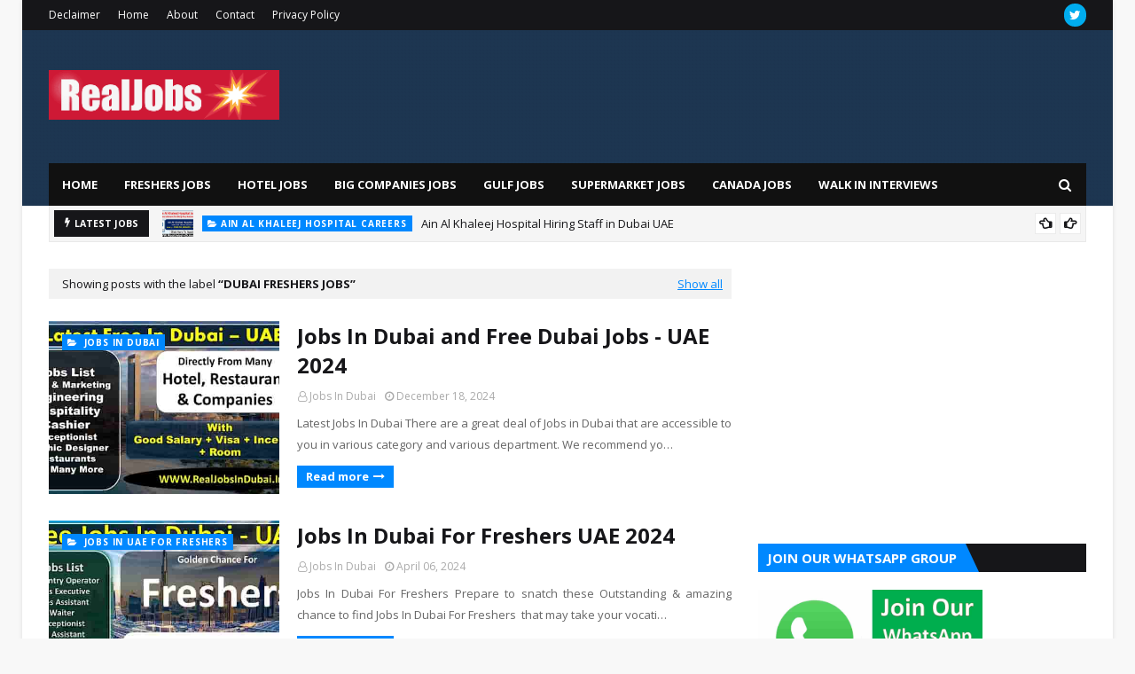

--- FILE ---
content_type: text/html; charset=utf-8
request_url: https://www.google.com/recaptcha/api2/aframe
body_size: 268
content:
<!DOCTYPE HTML><html><head><meta http-equiv="content-type" content="text/html; charset=UTF-8"></head><body><script nonce="XAp1o0RDONPvM3jqI0YKog">/** Anti-fraud and anti-abuse applications only. See google.com/recaptcha */ try{var clients={'sodar':'https://pagead2.googlesyndication.com/pagead/sodar?'};window.addEventListener("message",function(a){try{if(a.source===window.parent){var b=JSON.parse(a.data);var c=clients[b['id']];if(c){var d=document.createElement('img');d.src=c+b['params']+'&rc='+(localStorage.getItem("rc::a")?sessionStorage.getItem("rc::b"):"");window.document.body.appendChild(d);sessionStorage.setItem("rc::e",parseInt(sessionStorage.getItem("rc::e")||0)+1);localStorage.setItem("rc::h",'1768793137615');}}}catch(b){}});window.parent.postMessage("_grecaptcha_ready", "*");}catch(b){}</script></body></html>

--- FILE ---
content_type: text/javascript; charset=UTF-8
request_url: https://www.realjobsindubai.in/feeds/posts/summary/-/Dubai%20Freshers%20Jobs?alt=json-in-script&callback=dataFeed&max-results=1
body_size: 12138
content:
// API callback
dataFeed({"version":"1.0","encoding":"UTF-8","feed":{"xmlns":"http://www.w3.org/2005/Atom","xmlns$openSearch":"http://a9.com/-/spec/opensearchrss/1.0/","xmlns$blogger":"http://schemas.google.com/blogger/2008","xmlns$georss":"http://www.georss.org/georss","xmlns$gd":"http://schemas.google.com/g/2005","xmlns$thr":"http://purl.org/syndication/thread/1.0","id":{"$t":"tag:blogger.com,1999:blog-5670375524032118404"},"updated":{"$t":"2026-01-19T05:22:16.015+05:30"},"category":[{"term":"Big Companies Jobs"},{"term":"Hotel Jobs"},{"term":"Daily Dubai Jobs"},{"term":"Hotel Jobs In Dubai"},{"term":"dubai big jobs"},{"term":"Jobs In Saudi Arabia"},{"term":"Jobs In QATAR"},{"term":"jobs in Kuwait"},{"term":"Jobs In USA"},{"term":"Jobs in Canada"},{"term":"HOSPITAL JOBS"},{"term":"Dubai Freshers Jobs"},{"term":"supermarket jobs"},{"term":"Hotel Jobs In Abu Dhabi"},{"term":"Supermarket Jobs IN Dubai"},{"term":"school jobs in dubai"},{"term":"Jobs In Bahrain"},{"term":"Teaching Jobs In Dubai"},{"term":"jobs in abu dhabi"},{"term":"Jobs in india"},{"term":"supermarket job in dubai"},{"term":"Dubai Hotel Jobs"},{"term":"hospital jobs in dubai"},{"term":"Jobs In Oman"},{"term":"Jobs In Sharjah"},{"term":"HowTo"},{"term":"Jobs in UAE"},{"term":"Civil Engineering Jobs In Dubai"},{"term":"Jobs In US"},{"term":"Mechanical Engineering Jobs In UAE"},{"term":"Teaching jobs in Sharjah"},{"term":"jobs in ajman"},{"term":"jobs in ras al Khaimah"},{"term":"Admin jobs in Abu Dhabi"},{"term":"Engineering jobs in dubai"},{"term":"JOBS IN UK"},{"term":"Mechanical Engineering jobs in Dubai"},{"term":"Receptionist Jobs In Dubai"},{"term":"Teaching Jobs"},{"term":"part time jobs in sharjah"},{"term":"Digital Marketing Jobs"},{"term":"Digital Marketing Jobs In Dubai"},{"term":"HVAC Engineer Jobs In UAE"},{"term":"Receptionist Jobs In Abu Dhabi"},{"term":"Receptionist jobs"},{"term":"Store Keeper Jobs In UAE"},{"term":"banking jobs in dubai"},{"term":"store keeper jobs in dubai"},{"term":"supermarket Jobs In UAE"},{"term":"Admin Jobs In Dubai"},{"term":"Bank Jobs"},{"term":"Cleaner jobs in Dubai"},{"term":"Cleaning jobs"},{"term":"Computer operator jobs in Dubai"},{"term":"Engineer Jobs"},{"term":"Hotel Jobs In Sharjah"},{"term":"IT Jobs In Abu Dhabi"},{"term":"IT Jobs In Dubai"},{"term":"Marketing jobs in Dubai"},{"term":"graphic designer jobs in dubai"},{"term":"jobs in dubai"},{"term":"part time jobs in abu dhabi"},{"term":"storekeeper jobs in Dubai"},{"term":"teaching jobs in dubai indian schools"},{"term":"Avari Hotel Dubai Careers"},{"term":"Bank jobs in Dubai"},{"term":"Cleaning Jobs in Dubai"},{"term":"Dubai jobs"},{"term":"Graphic Designer Jobs"},{"term":"Hotel Jobs In Ras Al Khaimah"},{"term":"airport jobs in Sharjah"},{"term":"hotel jobs in Qatar"},{"term":"supermarket helper jobs in dubai"},{"term":"Admin Jobs"},{"term":"Airline jobs"},{"term":"Cashier Jobs"},{"term":"IT Sales Jobs In Dubai"},{"term":"JA Resorts \u0026 Hotel Careers"},{"term":"Jobs In Saudi"},{"term":"Jobs In Singapore"},{"term":"Us jOBS"},{"term":"Waiter Jobs In Dubai"},{"term":"accountant jobs in abu Dhabi"},{"term":"ajman jobs"},{"term":"cashier jobs in dubai"},{"term":"free jobs in dubai"},{"term":"hvac engineer"},{"term":"jobs in ras al khaimah for female"},{"term":"sales and marketing jobs in dubai"},{"term":"sales engineer jobs in Dubai"},{"term":"teaching jobs in dubai schools"},{"term":"Abu Dhabi Jobs"},{"term":"Al Futtaim Career"},{"term":"Caesars Palace Bluewaters Dubai Careers"},{"term":"Carrefour Jobs In Dubai"},{"term":"Cashier Jobs in Dubai Mall"},{"term":"Cashier job in dubai"},{"term":"Cashier jobs in Supermarket"},{"term":"Data Entry Operator Jobs"},{"term":"Dubai free jobs"},{"term":"Dunkin Donuts Careers"},{"term":"Expo 2020 Careers"},{"term":"Fresher Jobs"},{"term":"IT Jobs In Dubai \u0026 UAE"},{"term":"IT manager Jobs In Dubai"},{"term":"Jobs In Australia"},{"term":"Jobs In United Kingdom"},{"term":"Meraas Careers"},{"term":"Meraas Dubai Careers"},{"term":"Office Secretary Jobs In Dubai"},{"term":"Ras Al Khaimah Airport Jobs"},{"term":"Sheraton Grand Hotel Careers"},{"term":"Sheraton Hotel Careers"},{"term":"Taj Jumeirah Lake Towers Dubai Careers"},{"term":"Waiter\/Waitress Jobs In Dubai"},{"term":"canadian hospital dubai careers"},{"term":"carrefour careers uae"},{"term":"data entry jobs in Dubai"},{"term":"data entry jobs in sharjah"},{"term":"data entry operator jobs in dubai"},{"term":"driver jobs in abu dhabi"},{"term":"electrical engineering jobs in dubai"},{"term":"helper Jobs in dubai"},{"term":"hotel jobs in ajman"},{"term":"it jobs in sharjah"},{"term":"jobs in al ain"},{"term":"latest jobs in sharjah"},{"term":"lenovo careers"},{"term":"part time jobs in Ajman."},{"term":"pwc careers uae"},{"term":"sales engineer jobs in UAE"},{"term":"teaching jobs in dubai 2020"},{"term":"today walk in interview"},{"term":"tryp by wyndham dubai careers"},{"term":"walk in interview in dubai"},{"term":"AC Technicians Jobs In Dubai"},{"term":"Abu Dhabi"},{"term":"Abu Dhabi National Insurance company careers"},{"term":"Ajman University Careers"},{"term":"Al Bustan Centre \u0026 Residence Careers"},{"term":"Bahrain petroleum careers"},{"term":"Bartender Jobs"},{"term":"Bartender Jobs In Dubai"},{"term":"Byblos Hotel Dubai Careers"},{"term":"Cashier\/General Helper Jobs"},{"term":"Civil Engineer Jobs"},{"term":"Cosmopolitan Hotel Dubai Careers"},{"term":"Documents Controller Jobs In Dubai"},{"term":"Documents Controller Jobs In UAE"},{"term":"Dubai Bank Jobs"},{"term":"Dubai CV Formate"},{"term":"Dubai Jobs In INDIA"},{"term":"Dulsco Careers"},{"term":"Electrician Jobs In Dubai"},{"term":"Executive Secretary Jobs In Dubai"},{"term":"Five Palm Jumeirah Careers"},{"term":"Free jobs in gulf"},{"term":"Fresher Jobs In UAE"},{"term":"G4S Careers UAE"},{"term":"Helper \/ Labor Jobs In Dubai"},{"term":"IKEA Careers UAE"},{"term":"IT Jobs"},{"term":"IT Networking jobs in Dubai"},{"term":"IT Support Jobs In Dubai"},{"term":"Jobs In Canada  Jobs in USA  Jobs In UAE  Jobs In Singapore  Jobs in UK  Jobs in Saudi  Jobs In Australia"},{"term":"Jobs In Malaysia"},{"term":"Jobs In UAE For Freshers"},{"term":"Jobs in foreign"},{"term":"Lenovo Careers India"},{"term":"Lenovo Careers USA"},{"term":"Majid Al Futtaim Careers"},{"term":"Mc Donald Jobs In Dubai"},{"term":"Meydan Careers"},{"term":"Meydan Hotel Careers"},{"term":"Microsoft Jobs In UAE"},{"term":"Nursing jobs"},{"term":"Office Boy Job Vacancies in Dubai"},{"term":"Philips Jobs"},{"term":"Pullman Hotel Jobs In Sharjah"},{"term":"Sales Jobs"},{"term":"Sales Jobs In Abu Dhabi"},{"term":"Sales Jobs In Dubai"},{"term":"School Jobs In Abu Dhabi"},{"term":"Security Guard Jobs In Dubai"},{"term":"Spermarket Jobs In Sharjah"},{"term":"Supermarket Jobs IN Ajman"},{"term":"Walk in interview in abu Dhabi"},{"term":"abela \u0026 co"},{"term":"abela \u0026 co careers"},{"term":"abela \u0026 co dubai"},{"term":"abela and co"},{"term":"abela and co careers"},{"term":"address sky view careers"},{"term":"address sky view dubai careers"},{"term":"address sky view hotel dubai careers"},{"term":"address sky view hotel jobs"},{"term":"ajman jobs in dubai"},{"term":"bar waiter jobs in dubai"},{"term":"bechtel careers"},{"term":"canal central hotel dubai careers"},{"term":"cerner careers"},{"term":"construction store keeper jobs in uae"},{"term":"dolphin energy careers"},{"term":"expo 2020 careers dubai"},{"term":"g4s abu dhabi careers"},{"term":"g4s careers dubai"},{"term":"g4s dubai careers"},{"term":"g4s security careers"},{"term":"g4s uae careers"},{"term":"golden sands hotel apartments careers"},{"term":"golden sands hotel apartments jobs"},{"term":"government jobs in dubai"},{"term":"grand central hotel dubai careers"},{"term":"grand exelsior hotel deira dubai careers"},{"term":"head waiter jobs in dubai"},{"term":"ja resorts \u0026 hotels careers"},{"term":"jobs in abu dhabi for freshers"},{"term":"jobs in ras al khaimah for freshers"},{"term":"jobs in ras al khaimah offices"},{"term":"keo international consultants careers"},{"term":"le meridien careers dubai"},{"term":"le meridien dubai careers"},{"term":"le meridien hotel dubai careers"},{"term":"le royal meridien beach resort \u0026 spa dubai careers"},{"term":"le royal meridien dubai careers"},{"term":"meraas careers dubai"},{"term":"meraas holding careers"},{"term":"meraas holdings careers"},{"term":"occidental Hotel Impz Dubai Careers"},{"term":"oil and gas careers qatar"},{"term":"packing helper jobs in Dubai"},{"term":"pwc careers dubai"},{"term":"pwc dubai careers"},{"term":"qatar gas careers"},{"term":"qatar gas qatar careers"},{"term":"qatar gas transport company careers"},{"term":"restaurant jobs in Dubai"},{"term":"restaurant jobs in uae"},{"term":"ritz carlton careers"},{"term":"sales executive jobs in dubai"},{"term":"secretary Jobs In Dubai"},{"term":"senior waiter jobs in dubai"},{"term":"sharjah Jobs"},{"term":"sheraton grand hotel dubai careers"},{"term":"supermarket cashier jobs in dubai"},{"term":"supermarket jobs in sharjah."},{"term":"taxi driver jobs in dubai"},{"term":"teaching jobs in abu dhabi"},{"term":"the address sky view jobs"},{"term":"total careers uae"},{"term":"tryp by wyndham dubai"},{"term":"uae jobs"},{"term":"walk in interview in dubai tomorrow"},{"term":"25 Hours Careers"},{"term":"ABB Careers"},{"term":"ABK Careers"},{"term":"AC Teachnicians"},{"term":"AC technician Jobs In Dubai"},{"term":"ADECO Careers"},{"term":"ADIA Careers"},{"term":"ADIB Careers"},{"term":"ADNIC Jobs"},{"term":"ADNOC Careers"},{"term":"ADWEA Careers"},{"term":"AGGREKO Careers"},{"term":"AGHTIA Careers"},{"term":"AHMED SEDDIQUI \u0026 Sons Careers"},{"term":"AIZIZI Developments Careers"},{"term":"ALGHANIM Careers"},{"term":"ALMOAYYED Careers"},{"term":"ALRAJHI Careers"},{"term":"ALTORATH Consulting Engineers Careers"},{"term":"ARCHIRODON Careers"},{"term":"ASWAAQ Careers"},{"term":"AWS Careers"},{"term":"AZIZI Developments Careers"},{"term":"Abbott Careers"},{"term":"Abu Dhabi Health Services Jobs careers"},{"term":"Abu Dhabi Health Services careers"},{"term":"Abu Dhabi Indian School Careers"},{"term":"Abu Dhabi Motors Careers"},{"term":"Abu Dhabi National Oil Company Jobs"},{"term":"Abu Dhabi University Careers"},{"term":"Accor Careers"},{"term":"Accor Hotel Dubai Careers"},{"term":"Adek Careers"},{"term":"Adobe Careers"},{"term":"Afaq Careers"},{"term":"Afia insurance careers"},{"term":"Ain Al Khaleej Hospital Careers"},{"term":"Air Arabia Career"},{"term":"Airblue Careers"},{"term":"Airlines Jobs In Dubai"},{"term":"Airport jobs"},{"term":"Airtable Careers"},{"term":"Ajman"},{"term":"Ajman Bank Careers"},{"term":"Al Adil Supermarket jobs in dubai"},{"term":"Al Ain Jobs"},{"term":"Al Ansari Exchange Careers"},{"term":"Al Bait Hotel Jobs In Sharjah"},{"term":"Al Barakah Holding Careers"},{"term":"Al Bustan Centre \u0026 Residence Careers Dubai"},{"term":"Al Fahim Group Careers"},{"term":"Al Fardan Exchange Careers"},{"term":"Al Garhoud Private Hospital Careers"},{"term":"Al Ghazi Careers"},{"term":"Al Habtoor Careers"},{"term":"Al Jalila Hospital Careers"},{"term":"Al Khoory Hotel Jobs"},{"term":"Al Marwan General Contracting Company Careers"},{"term":"Al Mulla Group Careers"},{"term":"Al Naboodah Group  Jobs"},{"term":"Al Qassimi Hospital Careers"},{"term":"Al Reem Hospital Careers"},{"term":"Al Rostamani Group Careers careers"},{"term":"Al Rostamani Group Careers careers dubai"},{"term":"Al Rostamani Group Careers careers uae"},{"term":"Al SAGR National Insurance Company  Careers"},{"term":"Al Salam Community School careers"},{"term":"Al Sayer Careers"},{"term":"Al Shamsi Holdings Careers"},{"term":"Al Shirawi Careers"},{"term":"Aldar careers"},{"term":"Alef Education Careers"},{"term":"Ali Bin Ali Careers"},{"term":"Almarai Careers"},{"term":"Alshaya Group Careers"},{"term":"Alyasra careers"},{"term":"Amana Healthcare Careers"},{"term":"Amazon Careers Dubai."},{"term":"Amec Foster Careers"},{"term":"American Hospital Dubai Careers"},{"term":"Amity School Dubai Careers"},{"term":"Ansar Mall Jobs"},{"term":"Apple Careers UAE"},{"term":"Apple Company Jobs"},{"term":"Arabian construction company careers"},{"term":"Aries Group Of Companies Careers"},{"term":"Armani Hotel Dubai Careers"},{"term":"Asiana Hotel Dubai Careers"},{"term":"Aspen Heights British School Careers"},{"term":"Atlantis Careers"},{"term":"Atlantis Dubai Careers"},{"term":"Aurecon Job Vacancy Openings 2020 UAE | SINGAPORE"},{"term":"Aviation careers"},{"term":"Axiom Careers UAE"},{"term":"Ayla Careers"},{"term":"Ayla Hotel Careers"},{"term":"BAHRA Electric Careers"},{"term":"BAS Bahrain Careers"},{"term":"BCG Careers"},{"term":"BYJUS Careers"},{"term":"Bahrain Development Bank Careers"},{"term":"Bahrain petroleum careers 2021"},{"term":"Bahrain petroleum careers 2023"},{"term":"Baladna careers"},{"term":"Banyan tree career doha"},{"term":"Barista Jobs In Dubai"},{"term":"Bin Sina Pharmcy Careers"},{"term":"Bloom World Academy Careers"},{"term":"Bollore Logistics Careers"},{"term":"Brecks Group Careers"},{"term":"Brentford LLC Abu Dhabi Careers"},{"term":"Bupa Careers"},{"term":"Burj Al Arab Careers"},{"term":"Burj Khalifa Careers"},{"term":"CAE Careers"},{"term":"Canva Careers"},{"term":"Careem Careers"},{"term":"Cashier Vacancy in Dubai"},{"term":"Caterpiller Careers"},{"term":"Celavi dubai careers"},{"term":"Charterhouse Careers"},{"term":"Chef De Partie Jobs In Dubai"},{"term":"Chef Jobs"},{"term":"Chef Jobs In Dubai"},{"term":"City Exchange Careers"},{"term":"Citymax Hotel Careers"},{"term":"Cleaning Supervisor jobs in dubai"},{"term":"Cook jobs in dubai"},{"term":"Credence High School Dubai Careers"},{"term":"Credence Hight school dubai jobs"},{"term":"Crowne Plaza Careers"},{"term":"Cruise JObs"},{"term":"Cummins Careers UK"},{"term":"Cupola Careers"},{"term":"Customer Service Representative jobs in Dubai"},{"term":"Czech Rehabilitation Hospital Al Ain Careers"},{"term":"DANZAS Careers"},{"term":"DASMAN Diabetes Institute Careers"},{"term":"DHL Careers"},{"term":"DHL Jobs"},{"term":"DIFC Careers"},{"term":"DMCC Careers"},{"term":"DP World Careers"},{"term":"Daman Careers"},{"term":"Danaher Careers"},{"term":"Danat hotel Careers"},{"term":"Darwish Bin Ahmed \u0026 Sons Careers"},{"term":"Datadog careers"},{"term":"Deira International School careers"},{"term":"Dell Careers Dubai"},{"term":"Dell Hiring Staff In UAE \u0026 SAUDI"},{"term":"Deutsche Bank Careers"},{"term":"Dragon Oil Careers"},{"term":"Driver Jobs"},{"term":"Driver jobs in dubai"},{"term":"Dubai 10th \u0026 12th Pass Jobs For Indians |Job in Dubai|"},{"term":"Dubai Airport Jobs"},{"term":"Dubai Aquarium Careers"},{"term":"Dubai British School Careers"},{"term":"Dubai CV Format"},{"term":"Dubai Carmel School Careers"},{"term":"Dubai Customes Careers"},{"term":"Dubai Hills Mall Jobs"},{"term":"Dubai London Speciality Hospital careers"},{"term":"Dubai Mall"},{"term":"Dubai Metro Jobs"},{"term":"Dubai Refreshments Careers"},{"term":"Dubai Scholars Private School careers"},{"term":"Dubai merck jobs"},{"term":"Dubai parks and resort careers"},{"term":"Dynatrade Automotive careers"},{"term":"ECO Facility Management LLC Careers"},{"term":"EFS Careers"},{"term":"EIFM Careers"},{"term":"EKKANOO Careers"},{"term":"ENOC Careers"},{"term":"Ecobee Careers"},{"term":"Electra Abu Dhabi LLC Careers"},{"term":"Electrician Jobs"},{"term":"Emirates Flight Catering Careers"},{"term":"Emirates Jobs"},{"term":"Emirates NBD Careers"},{"term":"Emirates Palace Careers"},{"term":"Emirates Skycargo Careers"},{"term":"Empower Careers"},{"term":"Enova Careers"},{"term":"Enova Careers. Enova Facilities Management Jobs In Dubai"},{"term":"Environment \u0026 Water Authority UAE Careers"},{"term":"Ericsson Dubai Careers"},{"term":"Etihad rail careers"},{"term":"Etimad Holding Careers"},{"term":"Etisalat Careers"},{"term":"Etisalat Jobs In Dubai"},{"term":"Eurocar Careers"},{"term":"FLYADEAL Careers"},{"term":"Factory Workers Wanted in Canada"},{"term":"Fairmont Careers"},{"term":"Farnek Careers"},{"term":"Flydubai careers"},{"term":"Foreign Exchange"},{"term":"Fortes Education Careers"},{"term":"Free Jobs In UAE"},{"term":"Free dubai jobs"},{"term":"Freshers Jobs In Dubai"},{"term":"Fruit Picking Jobs"},{"term":"Fruit Picking Jobs in Canada"},{"term":"G4S Careers"},{"term":"G4S Dubai Jobs"},{"term":"GALADARI Careers"},{"term":"GCAA Careers"},{"term":"GHASSAN ABOUD GROUP CAREERS"},{"term":"Galfar Emirates Jobs"},{"term":"Gevora Hotel Careers"},{"term":"Golden Sand Hotel Apartment Careers"},{"term":"Google Careers"},{"term":"Government Jobs In Sharjah"},{"term":"Grand Cosmopolitan Hotel Dubai Careers"},{"term":"Grand Mall Careers"},{"term":"Gulf International Bank Careers"},{"term":"H\u0026M Careers"},{"term":"HALIAN Careers"},{"term":"HEALTHPOINT Careers"},{"term":"HP Careers"},{"term":"HR Jobs In Dubai"},{"term":"HSBC Careers"},{"term":"HSE Jobs In UAE"},{"term":"HVAC Engineer Jobs In Dubai"},{"term":"HY VEE Careers"},{"term":"Halliburton Careers"},{"term":"Heisco Careers"},{"term":"Heriot Watt Dubai Careers"},{"term":"Hill international careers"},{"term":"Hilti Careers"},{"term":"Hitachi careers"},{"term":"Hospitality jobs in dubai"},{"term":"Hotel Jobs In Al Ain"},{"term":"How To Make CV\/Resume"},{"term":"Huawei Careers"},{"term":"Hulu Careers"},{"term":"IATA Careers"},{"term":"INJAZAT Careers"},{"term":"IPAMS Careers"},{"term":"IT Jobs In Abu Dhabi."},{"term":"ITP Careers"},{"term":"Infroma Careers"},{"term":"Innoventures Education Careers"},{"term":"Instacart Careers"},{"term":"Instashop careers"},{"term":"Insurance Jobs In Dubai"},{"term":"Insurance company jobs in dubai"},{"term":"Iranian Hospital Careers"},{"term":"JASHANMAL Dubai Careers"},{"term":"JOJALUKKAS Exchange Careers"},{"term":"Jafza Careers"},{"term":"Jobs Chaina"},{"term":"Jobs In Canada  Jobs In UAE"},{"term":"Jobs In Dubai For Freshers"},{"term":"Jobs In Dubai mall"},{"term":"Jobs In Germany"},{"term":"Jobs In Hong Kong"},{"term":"Jobs In Malta"},{"term":"Jobs In Mayalsia"},{"term":"Jobs In Poland"},{"term":"Jobs In UAE Jobs In Kurdistan"},{"term":"Jobs In United States"},{"term":"Jobs in Channai"},{"term":"Jobs in gulf"},{"term":"Julphar Careers"},{"term":"Juma Al Majid Careers"},{"term":"Jumbo Electronics Careers"},{"term":"Jumeirah Group Careers"},{"term":"Jumeirah University Careers"},{"term":"KANAD Hospital Careers"},{"term":"KEOLIS Careers"},{"term":"KUWAIT \u0026 INDIA 2020"},{"term":"Kanoo Group Careers"},{"term":"Kempinski Careers"},{"term":"Kerzner careers"},{"term":"Khidmah Careers"},{"term":"LALS Group Careers"},{"term":"LVMH Careers"},{"term":"Landmark Group Dubai Careers"},{"term":"LinkedIn Careers"},{"term":"Louvre Abu Dhabi Careers"},{"term":"Loyola International School Qatar Careers"},{"term":"LuLu Hypermarket Careers"},{"term":"Lulu Exchange Careers"},{"term":"M\u0026T Bank Careers"},{"term":"MALOMATIA Careers"},{"term":"MBC Careers"},{"term":"MBRU Careers"},{"term":"MEDEOR Hospital Careers"},{"term":"MERSKANLOO International Exchange Careers"},{"term":"MIRDIF Hospital Careers"},{"term":"MMI Careers"},{"term":"MUMSUSO Careers"},{"term":"MUMZWORLD Careers"},{"term":"Mace Careers"},{"term":"Maersk Oil Company Hiring Staff In UAE \u0026 India"},{"term":"Mall Jobs In Dubai"},{"term":"Mandarin Oriental careers"},{"term":"Manipal University Dubai Careers"},{"term":"Marina Mall Careers"},{"term":"Marriott Careers"},{"term":"Mastercard Dubai Careers"},{"term":"McDonalds Careers UAE"},{"term":"McDonalt Careers UAE"},{"term":"McKinsey Careers"},{"term":"Mechanical engineer jobs in uae"},{"term":"Media One Hotel Dubai Careers"},{"term":"Medtronic Careers"},{"term":"Mercedes Daimler AG Directly Recruitment In India | UAE"},{"term":"Merck hiring staff"},{"term":"Microsoft Careers Dubai"},{"term":"Microsoft UAE Careers"},{"term":"Mohammed Bin Rashid Space Centre Careers"},{"term":"Mubadala Careers"},{"term":"Muscat duty free jobs for ladies"},{"term":"NAKILAT Careers"},{"term":"NALCO Jobs In Dubai"},{"term":"NALCO Jobs In Saudi"},{"term":"NALCO Jobs in india"},{"term":"NAS Kuwait Careers"},{"term":"NBF Careers"},{"term":"NEXTCARE Careers"},{"term":"NMDC Careers"},{"term":"NOMAC Careers"},{"term":"Naffco Careers"},{"term":"Nakheel Group Careers"},{"term":"Namshi Careers"},{"term":"National Bank Of Abu Dhabi Careers"},{"term":"National Oilwell Varco Careers"},{"term":"Nestle Careers"},{"term":"Nestle Dubai Careers"},{"term":"Nesto Hypermarket Jobs"},{"term":"Novartis Careers UAE"},{"term":"Nurse Jobs In Dubai"},{"term":"Nursing Jobs In US"},{"term":"Nursing jobs in Dubai"},{"term":"OTIS Careers"},{"term":"Office Boy Jobs in Dubai"},{"term":"Oman Airport Jobs"},{"term":"Oman Insurance Careers"},{"term":"Ooredoo Qatar Careers"},{"term":"Opentext Careers"},{"term":"Oriana Hospital Sharjah  Careers"},{"term":"Orient Insurance Careers"},{"term":"PEMBINA CAREERS"},{"term":"PXG Careers"},{"term":"Packing Helper Jobs"},{"term":"Palo Alto Networks Careers"},{"term":"Panda Careers"},{"term":"Parsons Careers"},{"term":"Pepsico Careers Dubai"},{"term":"Petrofac Careers"},{"term":"Pfizer UAE Careers"},{"term":"Philips Careers"},{"term":"Plumber job in dubai"},{"term":"Procore Careers"},{"term":"Provis Careers"},{"term":"Pure Storage Careers"},{"term":"QATAR"},{"term":"Qatar Airline Jobs"},{"term":"Qatar Energy Careers"},{"term":"Qatar Foundation Careers"},{"term":"Qatar Jobs"},{"term":"Qatar airways Careers"},{"term":"Quicken Loans Careers"},{"term":"RAK Academy Careers"},{"term":"RAK Airport Careers"},{"term":"RAK Ceramics Careers"},{"term":"RAKEZ Careers"},{"term":"RCCL Careers"},{"term":"RTA Careers"},{"term":"Ramboll Careers"},{"term":"Raqmiyat Careers"},{"term":"Reckitt Benskiser Careers"},{"term":"Repton School Abu Dhabi Careers"},{"term":"Richemont careers"},{"term":"Rite Aid Careers"},{"term":"Rixos Bab Al Bahr careers"},{"term":"Roche Careers"},{"term":"Rocky Real Estate Careers"},{"term":"Rosewood Abu Dhabi Careers"},{"term":"Rotana careers"},{"term":"Royal Continental Hotel Dubai careers"},{"term":"Royal Jet Careers"},{"term":"SABB Careers"},{"term":"SACOOR Brothers Careers"},{"term":"SAP Careers"},{"term":"SEO Jobs In Dubai"},{"term":"SEWA Careers"},{"term":"SILAH Gulf Careers"},{"term":"SNC Lavalin Careers"},{"term":"STEIGNEBERGER HOTE DOHA CAREERS"},{"term":"Sahara Center Careers"},{"term":"Saipem Careers"},{"term":"Salt Recruitment"},{"term":"Saudi German Hospital Careers"},{"term":"Scotiabank Careers"},{"term":"Security Jobs In Dubai"},{"term":"Sephora Careers UAE"},{"term":"Shangri La Careers"},{"term":"Shangri La Hotel Careers"},{"term":"Shapoorji Pollonji Mideast LLC Dubai Careers"},{"term":"Sharaf DG Careers"},{"term":"Sharjah \u0026 Ajman"},{"term":"Sharjah ARt Foundation Careers"},{"term":"Sharjah Coop Careers"},{"term":"Sharjah Port Jobs"},{"term":"Sheraton Hotel Careers Dubai"},{"term":"Ship Jobs"},{"term":"Siemens Careers"},{"term":"Singapore jobs"},{"term":"Site engineer jobs"},{"term":"Sky News Arabia Careers"},{"term":"Snapchat Careers"},{"term":"Sofitel Dubai Careers"},{"term":"Sophos Careers"},{"term":"Standard Chartered Bank Careers"},{"term":"Streit Group Carees"},{"term":"Subsea7 Careers"},{"term":"Sultan Center Careers"},{"term":"Sumerian Health Abu Dhabi Careers"},{"term":"Sun and Sand Careers"},{"term":"TASC Careers"},{"term":"TRYP By Whyndham Dubai Careers"},{"term":"Taaleem Careers"},{"term":"Tabreed Careers"},{"term":"Talabat Careers"},{"term":"Tamdeen Careers"},{"term":"Technip Careers"},{"term":"Thales Careers"},{"term":"The Aquila School Careers"},{"term":"The Art Club Dubai Careers"},{"term":"The One Careers"},{"term":"Thuraya uae careers"},{"term":"TikTok Careers"},{"term":"Total Careers"},{"term":"Toyota Qatar Careers"},{"term":"Transmed Careers"},{"term":"Trojan Holding Careers"},{"term":"TwoFour54 Careers"},{"term":"UAE 2020  D"},{"term":"UAE | Urgent Hiring  Cashier Jobs in Dubai UAE Supermarket"},{"term":"UBER Careers"},{"term":"UDEEL careers"},{"term":"UDEEL careers profile"},{"term":"UDEEL careers profile login"},{"term":"UDEEL careers uae"},{"term":"UDEEL dubai careers"},{"term":"UNILABS Dubai careers"},{"term":"USA Job Gov"},{"term":"University Jobs In UAE"},{"term":"Veeam Careers"},{"term":"Visa Careers"},{"term":"Viva Careers"},{"term":"Waldorf Astoria DIFC Careers"},{"term":"Walk In Interview Dubai"},{"term":"Wall Street Exchange Careers"},{"term":"Warner Brothers Abu Dhabi Careers"},{"term":"Weber Shandwick Careers"},{"term":"West Zone Supermarket Careers"},{"term":"Westine Hotel and Resort Careers"},{"term":"World Security careers"},{"term":"WorleyParsons Careers"},{"term":"XCITE Careers"},{"term":"Zayed University Careers"},{"term":"Zoox Careers"},{"term":"Zulekha Hospital Careers"},{"term":"abb careers uae"},{"term":"abb uae careers"},{"term":"abc cargo careers"},{"term":"abc cargo dubai careers"},{"term":"abc cargo jobs"},{"term":"abu dhabi airport jobs"},{"term":"abu dhabi country club careers"},{"term":"abu dhabi national hotel careers"},{"term":"abu dhabi university dubai careers"},{"term":"abyat careers"},{"term":"acc careers"},{"term":"acca careers"},{"term":"accenture careers"},{"term":"accenture careers canada"},{"term":"accenture inc careers"},{"term":"accountant jobs in ajman"},{"term":"accountant jobs in ras al khaimah"},{"term":"accounting jobs in dubai"},{"term":"ack careers"},{"term":"address sky view hotel careers"},{"term":"adgeco"},{"term":"adgeco careers"},{"term":"adgeco group"},{"term":"adgeco group - abu dhabi"},{"term":"adgeco group careers"},{"term":"adgeco group careers dubai"},{"term":"adgeco group holding company"},{"term":"adgm careers"},{"term":"adidas careers"},{"term":"adidas careers uae"},{"term":"adidas dubai careers"},{"term":"adidas group careers"},{"term":"adidas uae careers"},{"term":"admin assistant jobs in dubai"},{"term":"admin jobs in dubai with salary"},{"term":"administration jobs"},{"term":"aecom careers"},{"term":"aecom careers login"},{"term":"aecom careers uae"},{"term":"aecom dubai careers"},{"term":"aecom middle east careers"},{"term":"aecom uae careers"},{"term":"affirm careers"},{"term":"agility kuwait jobs careers"},{"term":"air canada careers"},{"term":"air canada careers calgary"},{"term":"air canada careers montreal"},{"term":"air canada careers toronto"},{"term":"air canada rouge careers"},{"term":"air india careers"},{"term":"air india express careers"},{"term":"air india sats careers"},{"term":"airbnb careers"},{"term":"aiu kuwait careers"},{"term":"ajman Free zone Jobs"},{"term":"ajman university of science and technology careers"},{"term":"al Tayer Careers"},{"term":"al bustan centre and residence careers jobs"},{"term":"al bustan centre jobs in dubai"},{"term":"al futtaim careers"},{"term":"al ghurair careers"},{"term":"al jazeera airways careers"},{"term":"al khoory executive hotel dubai careers"},{"term":"al khoory hotel career"},{"term":"al khoory hotel careers"},{"term":"al khoory hotel dubai careers"},{"term":"al khoory hotel vacancies"},{"term":"al khoory hotels careers"},{"term":"al madina supermarket jobs in dubai"},{"term":"al mansoori careers"},{"term":"al marwan group career"},{"term":"al marwan group holding careers"},{"term":"al maya supermarket dubai careers"},{"term":"al meydan hotel careers"},{"term":"al naboodah careers"},{"term":"al nahiya group careers"},{"term":"al nahiya group dubai careers"},{"term":"al zahra hospital careers"},{"term":"alfardan careers"},{"term":"ali \u0026 sons abu dhabi careers"},{"term":"ali \u0026 sons careers"},{"term":"ali \u0026 sons contracting careers"},{"term":"ali abdulwahab al mutawa careers"},{"term":"ali moosa \u0026 sons contracting careers"},{"term":"aljazeera careers"},{"term":"almana careers"},{"term":"amaala careers"},{"term":"amc careers"},{"term":"amentum careers"},{"term":"american hospital abu dhabi careers"},{"term":"americana Careers"},{"term":"anantara hotel careers"},{"term":"apparel group careers"},{"term":"aramco saudi arabia careers"},{"term":"aramex careers dubai"},{"term":"arcadis  careers"},{"term":"arcadis careers"},{"term":"arcadis careers login"},{"term":"arcadis careers profile"},{"term":"arcadis careers uae"},{"term":"arcadis u s careers"},{"term":"aster dm healthcare careers"},{"term":"aster dm healthcare dubai careers"},{"term":"asyad careers"},{"term":"atkins careers"},{"term":"atlantis careers dubai"},{"term":"auk careers"},{"term":"aum careers"},{"term":"auto electrician jobs in dubai"},{"term":"avalara careers"},{"term":"avari hotel careers."},{"term":"avari hotel dubai contact number"},{"term":"avari hotel uae careers"},{"term":"azadea Group Careers Dubai"},{"term":"azizi developments dubai careers"},{"term":"bIG"},{"term":"bahrain international airport career"},{"term":"bahrain international airport careers"},{"term":"baker hughes careers uae"},{"term":"bank dubai islamic careers"},{"term":"bank muscat careers"},{"term":"bank nizwa careers"},{"term":"banyan tree careers"},{"term":"banyan tree hotel career Qatar"},{"term":"batelco careers"},{"term":"bdf careers"},{"term":"bechtel careers saudi arabia"},{"term":"bechtel careers uae"},{"term":"bechtel dubai careers"},{"term":"bechtel india careers"},{"term":"bechtel saudi arabia careers"},{"term":"bechtel saudi careers"},{"term":"bechtel uae careers"},{"term":"bfc careers"},{"term":"bibf careers"},{"term":"bin majid hotel jobs"},{"term":"bloovo careers"},{"term":"bmmi careers"},{"term":"boeing careers"},{"term":"boubyan bank careers"},{"term":"bright rider school jobs in abu dhabi"},{"term":"british Council Careers"},{"term":"british airways careers"},{"term":"british airways careers cabin crew"},{"term":"british airways careers ground staff"},{"term":"british airways careers uk"},{"term":"british airways pilot careers"},{"term":"bulgari hotel dubai careers"},{"term":"bungie careers"},{"term":"byblos hotel careers"},{"term":"canada post job"},{"term":"canada post jobs"},{"term":"canada post jobs calgary"},{"term":"canadian hospital careers dubai"},{"term":"canadian hospital careers hospital jobs in dubai"},{"term":"canon careers"},{"term":"canon careers dubai"},{"term":"canon careers uae"},{"term":"careem careers dubai"},{"term":"careem dubai careers"},{"term":"careem uae careers"},{"term":"career at zulekha hospital"},{"term":"careers at careem"},{"term":"careers at emerson"},{"term":"careers at g4s uae"},{"term":"careers at google"},{"term":"careers at meydan hotel dubai"},{"term":"careers at thumbay group"},{"term":"careers dewa"},{"term":"careers dubai"},{"term":"careers g4s"},{"term":"careers husky energy"},{"term":"careers in carrefour uae"},{"term":"careers in pwc dubai"},{"term":"careers in vodafone Qatar"},{"term":"careers meydan hotel"},{"term":"carlton downtown hotel careers"},{"term":"carrefour careers"},{"term":"carrefour careers in uae"},{"term":"carrefour careers uae 20201"},{"term":"carrefour careers uae 2021"},{"term":"carrefour uae careers"},{"term":"cashier jobs in dubai duty free"},{"term":"cashier jobs in supermarket in dubai"},{"term":"cbq careers"},{"term":"central hotel careers"},{"term":"central hotel dubai careers"},{"term":"central hotels dubai careers"},{"term":"central paris hotel dubai contact number"},{"term":"cerner careers bangalore"},{"term":"cerner careers for freshers"},{"term":"cerner careers in bangalore"},{"term":"cerner careers india"},{"term":"cerner jobs"},{"term":"ch2m careers"},{"term":"chalhoub group careers dubai"},{"term":"chevron international gas inc. qatar careers"},{"term":"chowking abu dhabi careers"},{"term":"chowking careers"},{"term":"chowking delivery jobs"},{"term":"chowking dubai careers"},{"term":"chowking jobs in dubai"},{"term":"chowking uae careers"},{"term":"cinema city careers"},{"term":"cisco careers"},{"term":"cisco careers login"},{"term":"cisco dubai careers"},{"term":"cisco systems careers"},{"term":"citibank UAE Careers"},{"term":"city university college of ajman careers"},{"term":"civil engineering jobs in UAE"},{"term":"civil engineering jobs in dubai for freshers"},{"term":"cnaq careers"},{"term":"cnrl campus careers"},{"term":"cnrl careers"},{"term":"cnrl careers calgary"},{"term":"cnrl careers fort mcmurray"},{"term":"cnrl careers login"},{"term":"cnrl com careers"},{"term":"coinbase careers"},{"term":"construction companies in uae jobs"},{"term":"construction electrical engineer jobs in uae"},{"term":"construction jobs in dubai"},{"term":"corniche hotel abu dhabi careers"},{"term":"cox careers"},{"term":"credence hight school dubai jobs teaching"},{"term":"cummins careers USA"},{"term":"customer service jobs in Dubai"},{"term":"customer service jobs in UAE"},{"term":"customer service jobs in abu dhabi"},{"term":"damac careers dubai"},{"term":"damas careres"},{"term":"danway careers"},{"term":"danway dubai careers"},{"term":"danway electrical and mechanical engineering llc careers"},{"term":"dar al riyadh careers"},{"term":"data entry  jobs in dubai for freshers"},{"term":"dell careers"},{"term":"dell careers middle east"},{"term":"dell careers uae"},{"term":"dell dubai careers"},{"term":"dell emc careers"},{"term":"deloitte careers"},{"term":"dewa careers"},{"term":"dewa careers login"},{"term":"dewa careers registration"},{"term":"dewa dubai careers"},{"term":"dnata Dubai Careers"},{"term":"document controller jobs in uae"},{"term":"doha bank careers"},{"term":"dolphin energy careers Qatar"},{"term":"dolphin energy jobs"},{"term":"dolphin energy qatar careers"},{"term":"dps Sharjah Careers"},{"term":"drydocks careers"},{"term":"du careers"},{"term":"dubai ambulance careers"},{"term":"dubai careers"},{"term":"dubai chamber careers"},{"term":"dubai chamber jobs"},{"term":"dubai duty free jobs"},{"term":"dubai expo2020 careers"},{"term":"dubai free jobs free jobs in uae"},{"term":"dubai free visa company jobs 2021"},{"term":"dubai mall jobs"},{"term":"dubai municipality jobs"},{"term":"dubai nestle careers"},{"term":"dubai new jobs"},{"term":"dubaijobs"},{"term":"ducab abu dhabi careers"},{"term":"ducab careers"},{"term":"ducab uae careers"},{"term":"dulsco careers dubai"},{"term":"dulsco dubai careers"},{"term":"dulsco llc careers."},{"term":"dulsco uae careers"},{"term":"dunkin donuts careers dubai"},{"term":"dunkin donuts careers uae"},{"term":"dunkin donuts dubai careers"},{"term":"dunkin donuts uae careers"},{"term":"duqm refinery careers"},{"term":"duserve careers"},{"term":"dusit thani careers"},{"term":"dyncorp international careers"},{"term":"earth supermarket careers"},{"term":"ega careers"},{"term":"el seif careers"},{"term":"el seif jobs"},{"term":"el-seif"},{"term":"electrical and electronics engineering jobs in dubai."},{"term":"electrical engineering jobs in dubai for freshers"},{"term":"electrician jobs in dubai airport"},{"term":"electrician jobs in dubai hotels"},{"term":"electrician jobs in dubai salary"},{"term":"elite byblos hotel careers"},{"term":"emaar careers dubai"},{"term":"emarat careers"},{"term":"emaratech careers"},{"term":"emaratech dubai jobs"},{"term":"emc dell careers"},{"term":"emerson automation careers"},{"term":"emerson careers"},{"term":"emerson careers dubai"},{"term":"emerson dubai careers"},{"term":"emerson uae careers"},{"term":"emirates careers"},{"term":"emirates group careers"},{"term":"emirates islamic bank careers"},{"term":"emirates taxi sharjah driver jobs"},{"term":"emirates trasnport careres"},{"term":"empost careers"},{"term":"emrill careers"},{"term":"english teaching jobs in dubai"},{"term":"enova careers dubai"},{"term":"etihad airways careers"},{"term":"expo 2020 opportunities"},{"term":"expo 2020 uae careers"},{"term":"ey careers"},{"term":"ezdan palace hotel careers"},{"term":"fab bank uae careers"},{"term":"facebook careers"},{"term":"farah leisure careers"},{"term":"fifa jobs qatar"},{"term":"five9 careers"},{"term":"flynas careers"},{"term":"four seasons dubai careers"},{"term":"free jobs in abu dhabi"},{"term":"freelance jobs in dubai"},{"term":"fresh graduate mechanical engineering jobs in uae"},{"term":"fresher mechanical engineering jobs in uae"},{"term":"fugro careers"},{"term":"fugro dubai careers"},{"term":"fugro jobs"},{"term":"fugro uae careers"},{"term":"g4s"},{"term":"g4s careers email address"},{"term":"gasco careers"},{"term":"gdit careers"},{"term":"geant hypermarket careers"},{"term":"geco Careers"},{"term":"gems school careers"},{"term":"general cashier jobs in dubai"},{"term":"general helper jobs in dubai"},{"term":"gisco career"},{"term":"gisco careers"},{"term":"gisco jobs."},{"term":"gmc hospital ajman careers"},{"term":"gmc hospital careers"},{"term":"gmc hospital dubai careers"},{"term":"gmg careers"},{"term":"gofsco careers"},{"term":"google careers dubai"},{"term":"google careers uae"},{"term":"google dubai careers"},{"term":"government jobs in ras al khaimah"},{"term":"grand excelsior hotel bur dubai careers"},{"term":"grand excelsior hotel dubai careers"},{"term":"grand mercure hotel careers"},{"term":"grand mercure hotel dubai airport careers"},{"term":"grand mercure hotel dubai career"},{"term":"grand mercure hotel dubai careers"},{"term":"grand mercure hotel jobs"},{"term":"grandios careers"},{"term":"graphic designer jobs in dubai for freshers"},{"term":"graphic designer jobs in dubai media city"},{"term":"gucci careers"},{"term":"gulf air careers"},{"term":"gulf bank careers"},{"term":"gulf helicopters careers"},{"term":"gwc careers"},{"term":"harley davidson careers"},{"term":"hatch mott macdonald careers"},{"term":"hbku careers"},{"term":"helper jobs in dubai free visa"},{"term":"henkel careers dubai"},{"term":"hilton uae careers"},{"term":"holiday inn dubai careers"},{"term":"homebox Careers"},{"term":"honeywell careers"},{"term":"hospital jobs in abu dhabi"},{"term":"hospital jon"},{"term":"hotel indigo  careers"},{"term":"hotel indigo careers"},{"term":"hotel job in Abu Dhabi"},{"term":"hotel jobs in sharjah uae"},{"term":"hotel manager jobs in sharjah"},{"term":"hotel occidental impz dubai jobs"},{"term":"hotel receptionist jobs in dubai"},{"term":"hotels jobs in dubai"},{"term":"housekeeping jobs in dubai"},{"term":"housemaid jobs"},{"term":"housemaid jobs in abu dhabi"},{"term":"hr jobs in abu dhabi"},{"term":"husky energy canada careers"},{"term":"husky energy careers"},{"term":"hvac application engineer jobs in uae"},{"term":"hvac design engineer jobs in uae"},{"term":"hvac engineer Jobs"},{"term":"hvac sales engineer jobs in uae"},{"term":"hvac site engineer jobs in uae"},{"term":"hyatt careers dubai"},{"term":"hypermarket jobs in UAE"},{"term":"ibis hotel careers"},{"term":"ibis hotel careers dubai"},{"term":"ibis hotel dubai careers"},{"term":"ibm careers"},{"term":"iffco careers"},{"term":"ikea careers"},{"term":"ikea dubai careers"},{"term":"ila bank careers"},{"term":"imdaad careers"},{"term":"intercontinental careers uae"},{"term":"intercontinental hotel careers"},{"term":"intercontinental hotel dubai careers"},{"term":"intercontinental hotel group careers"},{"term":"it fresher jobs in dubai"},{"term":"ithmaar bank careers"},{"term":"jacobs abu dhabi careers"},{"term":"jacobs careers"},{"term":"jacobs careers uae"},{"term":"jacobs middle east careers"},{"term":"jhah careers"},{"term":"jll careers"},{"term":"job hunting in dubai"},{"term":"job vacancies in dubai"},{"term":"job vacancies in uae government"},{"term":"jobs for indians in dubai"},{"term":"jobs in Ras Al Khaimah Free Trade Zone"},{"term":"jobs in Sharjah Airport"},{"term":"jobs in ajman for females"},{"term":"jobs in ajman for freshers"},{"term":"jobs in ajman schools"},{"term":"jobs in almaya supermarket dubai"},{"term":"jobs in dubai carrefour supermarket"},{"term":"jobs in dubai for female freshers"},{"term":"jobs in dubai for indians"},{"term":"jobs in dubai with free visa and accommodation"},{"term":"jobs in qatar living"},{"term":"jobs in ras al khaimah 2020"},{"term":"jobs in ras al khaimah free zone"},{"term":"jobs in supermarket in dubai"},{"term":"jobs in uae for female freshers"},{"term":"jobs in uae for females"},{"term":"jobs in uae supermarket"},{"term":"jotun paint career"},{"term":"jotun paints career"},{"term":"jotun paints careers Qatar"},{"term":"jotun paints careers Saudi arabia"},{"term":"jumeirah at etihad towers hotel careers"},{"term":"jumeirah emirates towers careers"},{"term":"jumeirah etihad towers abu dhabi careers"},{"term":"jumeirah etihad towers careers"},{"term":"jumeirah group careers dubai"},{"term":"jumeirah group careers uae"},{"term":"kaauh careers"},{"term":"kahramaa careers"},{"term":"kaust careers"},{"term":"kbr careers"},{"term":"kdd careers"},{"term":"kempinski ajman careers"},{"term":"kempinski dubai careers"},{"term":"kempinski hotel careers"},{"term":"kempinski hotel mall of the emirates careers"},{"term":"keo international consultants uae careers"},{"term":"kfc careers dubai"},{"term":"kfh careers"},{"term":"khaleej time classified jobs"},{"term":"khansaheb careers uae"},{"term":"kib careers"},{"term":"king's College Hospital Dubai Careers"},{"term":"kitchen helper jobs in dubai"},{"term":"kitopi careers"},{"term":"kpa careers"},{"term":"ksmc careers"},{"term":"kuwait airways careers"},{"term":"kuwait university careers"},{"term":"latest safety officer jobs in uae"},{"term":"latest store keeper jobs in uae"},{"term":"le meridien careers"},{"term":"leidos careers"},{"term":"lenovo UAE careers"},{"term":"life pharmacy careers"},{"term":"linde careers"},{"term":"logmein careers"},{"term":"louis vuitton careers"},{"term":"lucid motors careers"},{"term":"lululemon careers"},{"term":"maersk careers"},{"term":"majid al futtaim group careers"},{"term":"mall of emirates careers"},{"term":"mangrove hotel careers"},{"term":"mangrove hotel ras al khaimah careers"},{"term":"mannai careers"},{"term":"masafi careers"},{"term":"mashreq bank careers dubai"},{"term":"mcdermott careers"},{"term":"mechanical engineer jobs in dubai"},{"term":"mechanical engineering jobs in uae for freshers"},{"term":"media one hotel careers"},{"term":"medical receptionist jobs in dubai"},{"term":"medical secretary jobs in dubai"},{"term":"medicina pharmacy careers"},{"term":"mediclinic careers uae"},{"term":"meraas careers login"},{"term":"metrolinx careers"},{"term":"milaha careers"},{"term":"millennium hotels careers"},{"term":"minor hotel careers"},{"term":"mott macdonald careers"},{"term":"mott macdonald careers uae"},{"term":"mott macdonald dubai careers"},{"term":"mott macdonald uae careers"},{"term":"movenpick careers"},{"term":"movenpick dubai careers"},{"term":"movenpick hotel careers"},{"term":"movenpick hotel dubai careers"},{"term":"movenpick jlt careers"},{"term":"nadec careers"},{"term":"nait careers"},{"term":"national taxi driver job abu dhabi"},{"term":"national taxi driver jobs in dubai"},{"term":"national taxi dubai driver job"},{"term":"nawah careers"},{"term":"nbk careers"},{"term":"neom careers"},{"term":"nesma airline careers"},{"term":"nestle careers dubai"},{"term":"nestle water dubai careers"},{"term":"nfpc careers"},{"term":"nmc careers"},{"term":"non teaching school jobs in dubai"},{"term":"noon careers uae"},{"term":"north oil company careers"},{"term":"nov careers"},{"term":"nov careers uae"},{"term":"nov dubai careers"},{"term":"nov uae careers"},{"term":"novotel hotel careers"},{"term":"nwc careers"},{"term":"occidental hotel dubai careers"},{"term":"occidental hotel jobs"},{"term":"occidental sharjah grand hotel"},{"term":"office admin jobs"},{"term":"office admin jobs in dubai"},{"term":"office assistant Jobs In Dubai"},{"term":"office jobs in dubai"},{"term":"oman air career"},{"term":"oman air careers"},{"term":"oman air jobs"},{"term":"oman airport careers"},{"term":"oman airport company careers"},{"term":"oman airport management company careers"},{"term":"omanair career"},{"term":"omanair careers"},{"term":"omantel careers"},{"term":"online jobs in dubai"},{"term":"online jobs work from home in dubai"},{"term":"online part time jobs in dubai"},{"term":"onstruction jobs in uae"},{"term":"oq careers"},{"term":"oq8 careers."},{"term":"p and g careers dubai"},{"term":"pae careers"},{"term":"pakistani female jobs in sharjah urgent"},{"term":"palazzo versace dubai careers"},{"term":"paramount hotel dubai"},{"term":"paramount hotel dubai career"},{"term":"paramount hotels and resorts careers"},{"term":"paramount hotels careers"},{"term":"paramount hotels careers."},{"term":"part time hotel jobs in sharjah"},{"term":"part time jobs in ajman"},{"term":"part time jobs in dubai"},{"term":"part time online jobs in dubai"},{"term":"pdo careers"},{"term":"pendo careers"},{"term":"penspen abu dhabi careers"},{"term":"penspen careers"},{"term":"penspen uae careers"},{"term":"personal secretary jobs in dubai"},{"term":"phcc careers"},{"term":"pif careers"},{"term":"pizza hut dubai careers"},{"term":"prime Medical center careers"},{"term":"prime health care group"},{"term":"prime health care group careers"},{"term":"pullman hotel Dubai Careers"},{"term":"pwc careers"},{"term":"pwc middle east careers"},{"term":"pwc uae careers"},{"term":"qafco career"},{"term":"qatar airport jobs"},{"term":"qatar living driver jobs"},{"term":"qatar living jobs"},{"term":"qatar living jobs driver"},{"term":"qatar living jobs vacancies"},{"term":"qatar museum careers"},{"term":"qatar petroleum (qp) careers"},{"term":"qatar petroleum careers"},{"term":"qatar petroleum careers 2021"},{"term":"qatar steel careers"},{"term":"qatar university careers"},{"term":"qchem careers"},{"term":"qnb careers"},{"term":"quantity surveyor jobs in uae"},{"term":"radisson blu careers"},{"term":"radisson blu dubai careers"},{"term":"raffles dubai careers"},{"term":"raffles school dubai careers"},{"term":"rak bank careers uae"},{"term":"rals Hypermarket Careers"},{"term":"ras al khaimah airport career"},{"term":"rawabi holding careers"},{"term":"receptionist jobs in dubai for freshers"},{"term":"ringcentral Careers"},{"term":"rit careers"},{"term":"ritz carlton careers uae"},{"term":"ritz carlton dubai careers"},{"term":"rivoli careers"},{"term":"rivoli group careers"},{"term":"rivoli group careers dubai"},{"term":"rivoli group jobs"},{"term":"roayal catering careers"},{"term":"roku careers"},{"term":"rosewood careers abu dhabi"},{"term":"rosewood hotel abu dhabi careers"},{"term":"rosewood hotels \u0026 resorts abu dhabi careers"},{"term":"rosewood nursery abu dhabi careers"},{"term":"royal catering careers"},{"term":"saadiyat beach club"},{"term":"saadiyat beach club careers"},{"term":"saadiyat beach golf club careers"},{"term":"sadara careers"},{"term":"safety officer jobs"},{"term":"safety officer jobs in UAE"},{"term":"safety officer jobs in dubai"},{"term":"safety officer jobs in uae for freshers"},{"term":"safety officer jobs in uae with salary"},{"term":"sales executive jobs in dubai with salary"},{"term":"sales manager jobs in dubai"},{"term":"sales representative jobs in dubai."},{"term":"sami careers"},{"term":"samref careers"},{"term":"samsung careers"},{"term":"samsung careers uae"},{"term":"samsung engineering careers"},{"term":"samsung engineering careers uae"},{"term":"saudi airline careers"},{"term":"saudi aramco careers"},{"term":"saudi aramco careers login"},{"term":"saudi aramco mobil refinery co. careers"},{"term":"saudi rail careers"},{"term":"saudi rail company jobs"},{"term":"saudi rail jobs"},{"term":"saudi rail way careers"},{"term":"schlumberger careers"},{"term":"schneider electric careers uae"},{"term":"school admin jobs in dubai"},{"term":"secretarial jobs in dubai"},{"term":"sell and car careers"},{"term":"senior graphic designer jobs in dubai"},{"term":"serveu careers"},{"term":"servicenow careers"},{"term":"sharjah airport jobs"},{"term":"sharjah duty free jobs"},{"term":"shell careers"},{"term":"sheraton abu dhabi careers."},{"term":"sheraton careers"},{"term":"sheraton dubai careers"},{"term":"sheraton grand hotel abu dhabi careers"},{"term":"sheraton sharjah careers"},{"term":"sidra Careers"},{"term":"siemens career"},{"term":"signature 1 hotel tecom careers"},{"term":"signature 1 tecom careers"},{"term":"singapore airlines careers"},{"term":"singapore airlines careers india"},{"term":"singapore airlines cargo careers"},{"term":"singapore airlines india careers"},{"term":"site engineer jobs in UAE"},{"term":"sobha careers"},{"term":"sofitel careers dubai"},{"term":"sofitel dubai jumeirah beach careers"},{"term":"sofitel dubai the palm resort \u0026 spa careers"},{"term":"sofitel hotel dubai careers"},{"term":"sonos careers"},{"term":"souq careers"},{"term":"souq careers dubai"},{"term":"souq careers uae"},{"term":"souq dubai careers"},{"term":"souq uae careers"},{"term":"stantec careers"},{"term":"stantec dubai careers"},{"term":"stantec uae careers"},{"term":"starbucks uae careers"},{"term":"stc careers"},{"term":"steve madden careers"},{"term":"store keeper jobs in uae freezone"},{"term":"store keeper jobs in uae salary"},{"term":"storekeeper Job In UAE"},{"term":"storekeeper Job in Dubai"},{"term":"strava careers"},{"term":"super bonanza Hypermarket Careers"},{"term":"supermarket jobs in Sharjah"},{"term":"supermarket jobs in dubai for freshers"},{"term":"supermarket jobs in qatar"},{"term":"supermarkets in dubai"},{"term":"supreme committee careers"},{"term":"swissotel careers dubai"},{"term":"swvl careers"},{"term":"tabeer tourism dubai careers"},{"term":"tafawuq facility management careers"},{"term":"tafawuq facility management jobs"},{"term":"taiba hospital careers"},{"term":"tatweer careers"},{"term":"teaching assistant jobs in dubai"},{"term":"teaching jobs in dubai for indian freshers"},{"term":"teal hospitality jobs in dubai"},{"term":"tesla careers"},{"term":"the act hotel sharjah careers"},{"term":"the house of originals careers"},{"term":"the meydan hotel dubai careers"},{"term":"the ritz carlton dubai careers"},{"term":"thumbay group ajman careers"},{"term":"thumbay group careers"},{"term":"thumbay group dubai careers"},{"term":"thumbay group uae careers"},{"term":"thuraya careers dubai"},{"term":"tj maxx careers"},{"term":"tj maxx careers application online"},{"term":"tj maxx careers apply"},{"term":"tj maxx careers job application"},{"term":"tnc group careers"},{"term":"toast careers"},{"term":"tonal careers"},{"term":"toronto police careers"},{"term":"total abu dhabi careers"},{"term":"total oil careers"},{"term":"tra careers"},{"term":"transguard careers"},{"term":"truieve careers"},{"term":"tryp by wyndham dubai tecom jobs"},{"term":"tryp by wyndham jobs in dubai"},{"term":"tryp hotel dubai Careers"},{"term":"twitter careers"},{"term":"two sigma careers"},{"term":"uae exchange careers"},{"term":"uae exchange careers abu dhabi"},{"term":"uae exchange careers in dubai"},{"term":"uae exchange careers uae"},{"term":"uae job portal"},{"term":"uae job vacancies for Indian"},{"term":"uae jobs 2021"},{"term":"uae ministry of climate change and environment careers"},{"term":"ucc qatar careers"},{"term":"unibeton careers"},{"term":"unibeton ready mix careers"},{"term":"unikai career"},{"term":"unikai careers"},{"term":"unikai careers dubai"},{"term":"unikai foods careers"},{"term":"unikai foods dubai careers"},{"term":"unikai jobs"},{"term":"unikai uae careers"},{"term":"unilever careers"},{"term":"union coop careers"},{"term":"union coop careers Dubai"},{"term":"union coop dubai careers"},{"term":"union coop uae careers"},{"term":"united al saqer group careers"},{"term":"university hospital sharjah careers"},{"term":"urgent receptionist jobs in dubai"},{"term":"us embassy kuwait jobs"},{"term":"vca careers"},{"term":"voco dubai careers"},{"term":"voco hotel careers"},{"term":"voco hotel jobs in dubai"},{"term":"vodafone careers qatar"},{"term":"vodafone qatar careers"},{"term":"vps healthcare careers"},{"term":"w dubai - the palm"},{"term":"w dubai the palm careers"},{"term":"w dubai the palm jobs"},{"term":"w the palm dubai careers"},{"term":"waiter jobs in dubai indeed"},{"term":"waiter jobs in dubai with salary"},{"term":"walk in interview in dubai today"},{"term":"walk ininterview"},{"term":"warba careers"},{"term":"warehouse helper jobs in dubai"},{"term":"warehouse store keeper jobs in uae"},{"term":"wartsila careers"},{"term":"weatherford careers"},{"term":"wipro careers"},{"term":"wipro careers dubai"},{"term":"wollongong university dubai careers"},{"term":"worleyparsons abu dhabi careers"},{"term":"worleyparsons careers uae"},{"term":"worleyparsons dubai careers"},{"term":"wsib Careers"},{"term":"wsp careers"},{"term":"wyndham dubai jobs."},{"term":"yasref careers"},{"term":"zain careers"},{"term":"zamil group careers"},{"term":"zamil group careers dubai"},{"term":"zamil group dubai Careers"},{"term":"zamil group uae careers"},{"term":"zara Careers"},{"term":"zipcar careers"},{"term":"zulekha hospital career"},{"term":"zulekha hospital career dubai"},{"term":"zulekha hospital dubai career"},{"term":"zulekha hospital sharjah career"}],"title":{"type":"text","$t":"Real Jobs In Dubai"},"subtitle":{"type":"html","$t":"This Is Best Platform For All Types Of Jobs In In Dubai, Dubai Jobs, Jobs in uae, driver Jobs in dubai, dubai free jobs, dubai new jobs, free jobs in dubai,walk in interview in dubai,dubai careers,work in dubai driver jobs in dubaidubai airport jobsdubai airport careersjobs in dubai for foreigners,accountant jobs in dubai,it jobs in dubai, hr jobs in dubai,jobs in dubai for freshers,hotel jobs in dubai,civil engineering jobs in dubai \u0026amp; Many other Jobs In UAE and all UAE Jobs."},"link":[{"rel":"http://schemas.google.com/g/2005#feed","type":"application/atom+xml","href":"https:\/\/www.realjobsindubai.in\/feeds\/posts\/summary"},{"rel":"self","type":"application/atom+xml","href":"https:\/\/www.blogger.com\/feeds\/5670375524032118404\/posts\/summary\/-\/Dubai+Freshers+Jobs?alt=json-in-script\u0026max-results=1"},{"rel":"alternate","type":"text/html","href":"https:\/\/www.realjobsindubai.in\/search\/label\/Dubai%20Freshers%20Jobs"},{"rel":"hub","href":"http://pubsubhubbub.appspot.com/"},{"rel":"next","type":"application/atom+xml","href":"https:\/\/www.blogger.com\/feeds\/5670375524032118404\/posts\/summary\/-\/Dubai+Freshers+Jobs\/-\/Dubai+Freshers+Jobs?alt=json-in-script\u0026start-index=2\u0026max-results=1"}],"author":[{"name":{"$t":"Jobs In Dubai"},"uri":{"$t":"http:\/\/www.blogger.com\/profile\/10301381483551949268"},"email":{"$t":"noreply@blogger.com"},"gd$image":{"rel":"http://schemas.google.com/g/2005#thumbnail","width":"16","height":"16","src":"https:\/\/img1.blogblog.com\/img\/b16-rounded.gif"}}],"generator":{"version":"7.00","uri":"http://www.blogger.com","$t":"Blogger"},"openSearch$totalResults":{"$t":"23"},"openSearch$startIndex":{"$t":"1"},"openSearch$itemsPerPage":{"$t":"1"},"entry":[{"id":{"$t":"tag:blogger.com,1999:blog-5670375524032118404.post-9030364230234926763"},"published":{"$t":"2024-12-18T10:22:00.000+05:30"},"updated":{"$t":"2024-12-18T10:22:19.435+05:30"},"category":[{"scheme":"http://www.blogger.com/atom/ns#","term":"data entry jobs in Dubai"},{"scheme":"http://www.blogger.com/atom/ns#","term":"Dubai Freshers Jobs"},{"scheme":"http://www.blogger.com/atom/ns#","term":"Dubai jobs"},{"scheme":"http://www.blogger.com/atom/ns#","term":"jobs in dubai"}],"title":{"type":"text","$t":"Jobs In Dubai  and Free Dubai Jobs - UAE 2024"},"summary":{"type":"text","$t":"Latest Jobs In Dubai\n\nThere are a great deal of Jobs in Dubai that are\naccessible to you in various category and various department. We recommend you\nresearch well and attempt to secure the suitable positions and suitable Jobs in\nDubai.\u0026nbsp;You can't discover such open doors jobs vacancies elsewhere that you can\nget in Dubai. Here, we will talk about the stunning Jobs positions with all the\n"},"link":[{"rel":"replies","type":"application/atom+xml","href":"https:\/\/www.realjobsindubai.in\/feeds\/9030364230234926763\/comments\/default","title":"Post Comments"},{"rel":"replies","type":"text/html","href":"https:\/\/www.realjobsindubai.in\/2020\/11\/jobs-in-dubai.html#comment-form","title":"0 Comments"},{"rel":"edit","type":"application/atom+xml","href":"https:\/\/www.blogger.com\/feeds\/5670375524032118404\/posts\/default\/9030364230234926763"},{"rel":"self","type":"application/atom+xml","href":"https:\/\/www.blogger.com\/feeds\/5670375524032118404\/posts\/default\/9030364230234926763"},{"rel":"alternate","type":"text/html","href":"https:\/\/www.realjobsindubai.in\/2020\/11\/jobs-in-dubai.html","title":"Jobs In Dubai  and Free Dubai Jobs - UAE 2024"}],"author":[{"name":{"$t":"Jobs In Dubai"},"uri":{"$t":"http:\/\/www.blogger.com\/profile\/10301381483551949268"},"email":{"$t":"noreply@blogger.com"},"gd$image":{"rel":"http://schemas.google.com/g/2005#thumbnail","width":"16","height":"16","src":"https:\/\/img1.blogblog.com\/img\/b16-rounded.gif"}}],"media$thumbnail":{"xmlns$media":"http://search.yahoo.com/mrss/","url":"https:\/\/blogger.googleusercontent.com\/img\/b\/R29vZ2xl\/AVvXsEjWI4IlXFWh32yPdlfbUJsa-5izF2IksfKDhqmchApZ6GGeYZxrz8Rj3i45OTZdsZU6I2azsr_QC3ghopEz2Wqp9PcbRKKF_Qcjwsji4gQDkiAb7ULoq6JPx5bvLN1D0UemITv9pOAh1s7obToeEuiypDb0MkbjzEMLWtyYPmWWu8HcefsHQwA_tST8\/s72-c\/jobs%20in%20dubai.jpg","height":"72","width":"72"},"thr$total":{"$t":"0"}}]}});

--- FILE ---
content_type: text/javascript; charset=UTF-8
request_url: https://www.realjobsindubai.in/feeds/posts/default?alt=json-in-script&max-results=12&callback=jQuery1124024437049375615638_1768793134365&_=1768793134366
body_size: 77057
content:
// API callback
jQuery1124024437049375615638_1768793134365({"version":"1.0","encoding":"UTF-8","feed":{"xmlns":"http://www.w3.org/2005/Atom","xmlns$openSearch":"http://a9.com/-/spec/opensearchrss/1.0/","xmlns$blogger":"http://schemas.google.com/blogger/2008","xmlns$georss":"http://www.georss.org/georss","xmlns$gd":"http://schemas.google.com/g/2005","xmlns$thr":"http://purl.org/syndication/thread/1.0","id":{"$t":"tag:blogger.com,1999:blog-5670375524032118404"},"updated":{"$t":"2026-01-19T05:22:16.015+05:30"},"category":[{"term":"Big Companies Jobs"},{"term":"Hotel Jobs"},{"term":"Daily Dubai Jobs"},{"term":"Hotel Jobs In Dubai"},{"term":"dubai big jobs"},{"term":"Jobs In Saudi Arabia"},{"term":"Jobs In QATAR"},{"term":"jobs in Kuwait"},{"term":"Jobs In USA"},{"term":"Jobs in Canada"},{"term":"HOSPITAL JOBS"},{"term":"Dubai Freshers Jobs"},{"term":"supermarket jobs"},{"term":"Hotel Jobs In Abu Dhabi"},{"term":"Supermarket Jobs IN Dubai"},{"term":"school jobs in dubai"},{"term":"Jobs In Bahrain"},{"term":"Teaching Jobs In Dubai"},{"term":"jobs in abu dhabi"},{"term":"Jobs in india"},{"term":"supermarket job in dubai"},{"term":"Dubai Hotel Jobs"},{"term":"hospital jobs in dubai"},{"term":"Jobs In Oman"},{"term":"Jobs In Sharjah"},{"term":"HowTo"},{"term":"Jobs in UAE"},{"term":"Civil Engineering Jobs In Dubai"},{"term":"Jobs In US"},{"term":"Mechanical Engineering Jobs In UAE"},{"term":"Teaching jobs in Sharjah"},{"term":"jobs in ajman"},{"term":"jobs in ras al Khaimah"},{"term":"Admin jobs in Abu Dhabi"},{"term":"Engineering jobs in dubai"},{"term":"JOBS IN UK"},{"term":"Mechanical Engineering jobs in Dubai"},{"term":"Receptionist Jobs In Dubai"},{"term":"Teaching Jobs"},{"term":"part time jobs in sharjah"},{"term":"Digital Marketing Jobs"},{"term":"Digital Marketing Jobs In Dubai"},{"term":"HVAC Engineer Jobs In UAE"},{"term":"Receptionist Jobs In Abu Dhabi"},{"term":"Receptionist jobs"},{"term":"Store Keeper Jobs In UAE"},{"term":"banking jobs in dubai"},{"term":"store keeper jobs in dubai"},{"term":"supermarket Jobs In UAE"},{"term":"Admin Jobs In Dubai"},{"term":"Bank Jobs"},{"term":"Cleaner jobs in Dubai"},{"term":"Cleaning jobs"},{"term":"Computer operator jobs in Dubai"},{"term":"Engineer Jobs"},{"term":"Hotel Jobs In Sharjah"},{"term":"IT Jobs In Abu Dhabi"},{"term":"IT Jobs In Dubai"},{"term":"Marketing jobs in Dubai"},{"term":"graphic designer jobs in dubai"},{"term":"jobs in dubai"},{"term":"part time jobs in abu dhabi"},{"term":"storekeeper jobs in Dubai"},{"term":"teaching jobs in dubai indian schools"},{"term":"Avari Hotel Dubai Careers"},{"term":"Bank jobs in Dubai"},{"term":"Cleaning Jobs in Dubai"},{"term":"Dubai jobs"},{"term":"Graphic Designer Jobs"},{"term":"Hotel Jobs In Ras Al Khaimah"},{"term":"airport jobs in Sharjah"},{"term":"hotel jobs in Qatar"},{"term":"supermarket helper jobs in dubai"},{"term":"Admin Jobs"},{"term":"Airline jobs"},{"term":"Cashier Jobs"},{"term":"IT Sales Jobs In Dubai"},{"term":"JA Resorts \u0026 Hotel Careers"},{"term":"Jobs In Saudi"},{"term":"Jobs In Singapore"},{"term":"Us jOBS"},{"term":"Waiter Jobs In Dubai"},{"term":"accountant jobs in abu Dhabi"},{"term":"ajman jobs"},{"term":"cashier jobs in dubai"},{"term":"free jobs in dubai"},{"term":"hvac engineer"},{"term":"jobs in ras al khaimah for female"},{"term":"sales and marketing jobs in dubai"},{"term":"sales engineer jobs in Dubai"},{"term":"teaching jobs in dubai schools"},{"term":"Abu Dhabi Jobs"},{"term":"Al Futtaim Career"},{"term":"Caesars Palace Bluewaters Dubai Careers"},{"term":"Carrefour Jobs In Dubai"},{"term":"Cashier Jobs in Dubai Mall"},{"term":"Cashier job in dubai"},{"term":"Cashier jobs in Supermarket"},{"term":"Data Entry Operator Jobs"},{"term":"Dubai free jobs"},{"term":"Dunkin Donuts Careers"},{"term":"Expo 2020 Careers"},{"term":"Fresher Jobs"},{"term":"IT Jobs In Dubai \u0026 UAE"},{"term":"IT manager Jobs In Dubai"},{"term":"Jobs In Australia"},{"term":"Jobs In United Kingdom"},{"term":"Meraas Careers"},{"term":"Meraas Dubai Careers"},{"term":"Office Secretary Jobs In Dubai"},{"term":"Ras Al Khaimah Airport Jobs"},{"term":"Sheraton Grand Hotel Careers"},{"term":"Sheraton Hotel Careers"},{"term":"Taj Jumeirah Lake Towers Dubai Careers"},{"term":"Waiter\/Waitress Jobs In Dubai"},{"term":"canadian hospital dubai careers"},{"term":"carrefour careers uae"},{"term":"data entry jobs in Dubai"},{"term":"data entry jobs in sharjah"},{"term":"data entry operator jobs in dubai"},{"term":"driver jobs in abu dhabi"},{"term":"electrical engineering jobs in dubai"},{"term":"helper Jobs in dubai"},{"term":"hotel jobs in ajman"},{"term":"it jobs in sharjah"},{"term":"jobs in al ain"},{"term":"latest jobs in sharjah"},{"term":"lenovo careers"},{"term":"part time jobs in Ajman."},{"term":"pwc careers uae"},{"term":"sales engineer jobs in UAE"},{"term":"teaching jobs in dubai 2020"},{"term":"today walk in interview"},{"term":"tryp by wyndham dubai careers"},{"term":"walk in interview in dubai"},{"term":"AC Technicians Jobs In Dubai"},{"term":"Abu Dhabi"},{"term":"Abu Dhabi National Insurance company careers"},{"term":"Ajman University Careers"},{"term":"Al Bustan Centre \u0026 Residence Careers"},{"term":"Bahrain petroleum careers"},{"term":"Bartender Jobs"},{"term":"Bartender Jobs In Dubai"},{"term":"Byblos Hotel Dubai Careers"},{"term":"Cashier\/General Helper Jobs"},{"term":"Civil Engineer Jobs"},{"term":"Cosmopolitan Hotel Dubai Careers"},{"term":"Documents Controller Jobs In Dubai"},{"term":"Documents Controller Jobs In UAE"},{"term":"Dubai Bank Jobs"},{"term":"Dubai CV Formate"},{"term":"Dubai Jobs In INDIA"},{"term":"Dulsco Careers"},{"term":"Electrician Jobs In Dubai"},{"term":"Executive Secretary Jobs In Dubai"},{"term":"Five Palm Jumeirah Careers"},{"term":"Free jobs in gulf"},{"term":"Fresher Jobs In UAE"},{"term":"G4S Careers UAE"},{"term":"Helper \/ Labor Jobs In Dubai"},{"term":"IKEA Careers UAE"},{"term":"IT Jobs"},{"term":"IT Networking jobs in Dubai"},{"term":"IT Support Jobs In Dubai"},{"term":"Jobs In Canada  Jobs in USA  Jobs In UAE  Jobs In Singapore  Jobs in UK  Jobs in Saudi  Jobs In Australia"},{"term":"Jobs In Malaysia"},{"term":"Jobs In UAE For Freshers"},{"term":"Jobs in foreign"},{"term":"Lenovo Careers India"},{"term":"Lenovo Careers USA"},{"term":"Majid Al Futtaim Careers"},{"term":"Mc Donald Jobs In Dubai"},{"term":"Meydan Careers"},{"term":"Meydan Hotel Careers"},{"term":"Microsoft Jobs In UAE"},{"term":"Nursing jobs"},{"term":"Office Boy Job Vacancies in Dubai"},{"term":"Philips Jobs"},{"term":"Pullman Hotel Jobs In Sharjah"},{"term":"Sales Jobs"},{"term":"Sales Jobs In Abu Dhabi"},{"term":"Sales Jobs In Dubai"},{"term":"School Jobs In Abu Dhabi"},{"term":"Security Guard Jobs In Dubai"},{"term":"Spermarket Jobs In Sharjah"},{"term":"Supermarket Jobs IN Ajman"},{"term":"Walk in interview in abu Dhabi"},{"term":"abela \u0026 co"},{"term":"abela \u0026 co careers"},{"term":"abela \u0026 co dubai"},{"term":"abela and co"},{"term":"abela and co careers"},{"term":"address sky view careers"},{"term":"address sky view dubai careers"},{"term":"address sky view hotel dubai careers"},{"term":"address sky view hotel jobs"},{"term":"ajman jobs in dubai"},{"term":"bar waiter jobs in dubai"},{"term":"bechtel careers"},{"term":"canal central hotel dubai careers"},{"term":"cerner careers"},{"term":"construction store keeper jobs in uae"},{"term":"dolphin energy careers"},{"term":"expo 2020 careers dubai"},{"term":"g4s abu dhabi careers"},{"term":"g4s careers dubai"},{"term":"g4s dubai careers"},{"term":"g4s security careers"},{"term":"g4s uae careers"},{"term":"golden sands hotel apartments careers"},{"term":"golden sands hotel apartments jobs"},{"term":"government jobs in dubai"},{"term":"grand central hotel dubai careers"},{"term":"grand exelsior hotel deira dubai careers"},{"term":"head waiter jobs in dubai"},{"term":"ja resorts \u0026 hotels careers"},{"term":"jobs in abu dhabi for freshers"},{"term":"jobs in ras al khaimah for freshers"},{"term":"jobs in ras al khaimah offices"},{"term":"keo international consultants careers"},{"term":"le meridien careers dubai"},{"term":"le meridien dubai careers"},{"term":"le meridien hotel dubai careers"},{"term":"le royal meridien beach resort \u0026 spa dubai careers"},{"term":"le royal meridien dubai careers"},{"term":"meraas careers dubai"},{"term":"meraas holding careers"},{"term":"meraas holdings careers"},{"term":"occidental Hotel Impz Dubai Careers"},{"term":"oil and gas careers qatar"},{"term":"packing helper jobs in Dubai"},{"term":"pwc careers dubai"},{"term":"pwc dubai careers"},{"term":"qatar gas careers"},{"term":"qatar gas qatar careers"},{"term":"qatar gas transport company careers"},{"term":"restaurant jobs in Dubai"},{"term":"restaurant jobs in uae"},{"term":"ritz carlton careers"},{"term":"sales executive jobs in dubai"},{"term":"secretary Jobs In Dubai"},{"term":"senior waiter jobs in dubai"},{"term":"sharjah Jobs"},{"term":"sheraton grand hotel dubai careers"},{"term":"supermarket cashier jobs in dubai"},{"term":"supermarket jobs in sharjah."},{"term":"taxi driver jobs in dubai"},{"term":"teaching jobs in abu dhabi"},{"term":"the address sky view jobs"},{"term":"total careers uae"},{"term":"tryp by wyndham dubai"},{"term":"uae jobs"},{"term":"walk in interview in dubai tomorrow"},{"term":"25 Hours Careers"},{"term":"ABB Careers"},{"term":"ABK Careers"},{"term":"AC Teachnicians"},{"term":"AC technician Jobs In Dubai"},{"term":"ADECO Careers"},{"term":"ADIA Careers"},{"term":"ADIB Careers"},{"term":"ADNIC Jobs"},{"term":"ADNOC Careers"},{"term":"ADWEA Careers"},{"term":"AGGREKO Careers"},{"term":"AGHTIA Careers"},{"term":"AHMED SEDDIQUI \u0026 Sons Careers"},{"term":"AIZIZI Developments Careers"},{"term":"ALGHANIM Careers"},{"term":"ALMOAYYED Careers"},{"term":"ALRAJHI Careers"},{"term":"ALTORATH Consulting Engineers Careers"},{"term":"ARCHIRODON Careers"},{"term":"ASWAAQ Careers"},{"term":"AWS Careers"},{"term":"AZIZI Developments Careers"},{"term":"Abbott Careers"},{"term":"Abu Dhabi Health Services Jobs careers"},{"term":"Abu Dhabi Health Services careers"},{"term":"Abu Dhabi Indian School Careers"},{"term":"Abu Dhabi Motors Careers"},{"term":"Abu Dhabi National Oil Company Jobs"},{"term":"Abu Dhabi University Careers"},{"term":"Accor Careers"},{"term":"Accor Hotel Dubai Careers"},{"term":"Adek Careers"},{"term":"Adobe Careers"},{"term":"Afaq Careers"},{"term":"Afia insurance careers"},{"term":"Ain Al Khaleej Hospital Careers"},{"term":"Air Arabia Career"},{"term":"Airblue Careers"},{"term":"Airlines Jobs In Dubai"},{"term":"Airport jobs"},{"term":"Airtable Careers"},{"term":"Ajman"},{"term":"Ajman Bank Careers"},{"term":"Al Adil Supermarket jobs in dubai"},{"term":"Al Ain Jobs"},{"term":"Al Ansari Exchange Careers"},{"term":"Al Bait Hotel Jobs In Sharjah"},{"term":"Al Barakah Holding Careers"},{"term":"Al Bustan Centre \u0026 Residence Careers Dubai"},{"term":"Al Fahim Group Careers"},{"term":"Al Fardan Exchange Careers"},{"term":"Al Garhoud Private Hospital Careers"},{"term":"Al Ghazi Careers"},{"term":"Al Habtoor Careers"},{"term":"Al Jalila Hospital Careers"},{"term":"Al Khoory Hotel Jobs"},{"term":"Al Marwan General Contracting Company Careers"},{"term":"Al Mulla Group Careers"},{"term":"Al Naboodah Group  Jobs"},{"term":"Al Qassimi Hospital Careers"},{"term":"Al Reem Hospital Careers"},{"term":"Al Rostamani Group Careers careers"},{"term":"Al Rostamani Group Careers careers dubai"},{"term":"Al Rostamani Group Careers careers uae"},{"term":"Al SAGR National Insurance Company  Careers"},{"term":"Al Salam Community School careers"},{"term":"Al Sayer Careers"},{"term":"Al Shamsi Holdings Careers"},{"term":"Al Shirawi Careers"},{"term":"Aldar careers"},{"term":"Alef Education Careers"},{"term":"Ali Bin Ali Careers"},{"term":"Almarai Careers"},{"term":"Alshaya Group Careers"},{"term":"Alyasra careers"},{"term":"Amana Healthcare Careers"},{"term":"Amazon Careers Dubai."},{"term":"Amec Foster Careers"},{"term":"American Hospital Dubai Careers"},{"term":"Amity School Dubai Careers"},{"term":"Ansar Mall Jobs"},{"term":"Apple Careers UAE"},{"term":"Apple Company Jobs"},{"term":"Arabian construction company careers"},{"term":"Aries Group Of Companies Careers"},{"term":"Armani Hotel Dubai Careers"},{"term":"Asiana Hotel Dubai Careers"},{"term":"Aspen Heights British School Careers"},{"term":"Atlantis Careers"},{"term":"Atlantis Dubai Careers"},{"term":"Aurecon Job Vacancy Openings 2020 UAE | SINGAPORE"},{"term":"Aviation careers"},{"term":"Axiom Careers UAE"},{"term":"Ayla Careers"},{"term":"Ayla Hotel Careers"},{"term":"BAHRA Electric Careers"},{"term":"BAS Bahrain Careers"},{"term":"BCG Careers"},{"term":"BYJUS Careers"},{"term":"Bahrain Development Bank Careers"},{"term":"Bahrain petroleum careers 2021"},{"term":"Bahrain petroleum careers 2023"},{"term":"Baladna careers"},{"term":"Banyan tree career doha"},{"term":"Barista Jobs In Dubai"},{"term":"Bin Sina Pharmcy Careers"},{"term":"Bloom World Academy Careers"},{"term":"Bollore Logistics Careers"},{"term":"Brecks Group Careers"},{"term":"Brentford LLC Abu Dhabi Careers"},{"term":"Bupa Careers"},{"term":"Burj Al Arab Careers"},{"term":"Burj Khalifa Careers"},{"term":"CAE Careers"},{"term":"Canva Careers"},{"term":"Careem Careers"},{"term":"Cashier Vacancy in Dubai"},{"term":"Caterpiller Careers"},{"term":"Celavi dubai careers"},{"term":"Charterhouse Careers"},{"term":"Chef De Partie Jobs In Dubai"},{"term":"Chef Jobs"},{"term":"Chef Jobs In Dubai"},{"term":"City Exchange Careers"},{"term":"Citymax Hotel Careers"},{"term":"Cleaning Supervisor jobs in dubai"},{"term":"Cook jobs in dubai"},{"term":"Credence High School Dubai Careers"},{"term":"Credence Hight school dubai jobs"},{"term":"Crowne Plaza Careers"},{"term":"Cruise JObs"},{"term":"Cummins Careers UK"},{"term":"Cupola Careers"},{"term":"Customer Service Representative jobs in Dubai"},{"term":"Czech Rehabilitation Hospital Al Ain Careers"},{"term":"DANZAS Careers"},{"term":"DASMAN Diabetes Institute Careers"},{"term":"DHL Careers"},{"term":"DHL Jobs"},{"term":"DIFC Careers"},{"term":"DMCC Careers"},{"term":"DP World Careers"},{"term":"Daman Careers"},{"term":"Danaher Careers"},{"term":"Danat hotel Careers"},{"term":"Darwish Bin Ahmed \u0026 Sons Careers"},{"term":"Datadog careers"},{"term":"Deira International School careers"},{"term":"Dell Careers Dubai"},{"term":"Dell Hiring Staff In UAE \u0026 SAUDI"},{"term":"Deutsche Bank Careers"},{"term":"Dragon Oil Careers"},{"term":"Driver Jobs"},{"term":"Driver jobs in dubai"},{"term":"Dubai 10th \u0026 12th Pass Jobs For Indians |Job in Dubai|"},{"term":"Dubai Airport Jobs"},{"term":"Dubai Aquarium Careers"},{"term":"Dubai British School Careers"},{"term":"Dubai CV Format"},{"term":"Dubai Carmel School Careers"},{"term":"Dubai Customes Careers"},{"term":"Dubai Hills Mall Jobs"},{"term":"Dubai London Speciality Hospital careers"},{"term":"Dubai Mall"},{"term":"Dubai Metro Jobs"},{"term":"Dubai Refreshments Careers"},{"term":"Dubai Scholars Private School careers"},{"term":"Dubai merck jobs"},{"term":"Dubai parks and resort careers"},{"term":"Dynatrade Automotive careers"},{"term":"ECO Facility Management LLC Careers"},{"term":"EFS Careers"},{"term":"EIFM Careers"},{"term":"EKKANOO Careers"},{"term":"ENOC Careers"},{"term":"Ecobee Careers"},{"term":"Electra Abu Dhabi LLC Careers"},{"term":"Electrician Jobs"},{"term":"Emirates Flight Catering Careers"},{"term":"Emirates Jobs"},{"term":"Emirates NBD Careers"},{"term":"Emirates Palace Careers"},{"term":"Emirates Skycargo Careers"},{"term":"Empower Careers"},{"term":"Enova Careers"},{"term":"Enova Careers. Enova Facilities Management Jobs In Dubai"},{"term":"Environment \u0026 Water Authority UAE Careers"},{"term":"Ericsson Dubai Careers"},{"term":"Etihad rail careers"},{"term":"Etimad Holding Careers"},{"term":"Etisalat Careers"},{"term":"Etisalat Jobs In Dubai"},{"term":"Eurocar Careers"},{"term":"FLYADEAL Careers"},{"term":"Factory Workers Wanted in Canada"},{"term":"Fairmont Careers"},{"term":"Farnek Careers"},{"term":"Flydubai careers"},{"term":"Foreign Exchange"},{"term":"Fortes Education Careers"},{"term":"Free Jobs In UAE"},{"term":"Free dubai jobs"},{"term":"Freshers Jobs In Dubai"},{"term":"Fruit Picking Jobs"},{"term":"Fruit Picking Jobs in Canada"},{"term":"G4S Careers"},{"term":"G4S Dubai Jobs"},{"term":"GALADARI Careers"},{"term":"GCAA Careers"},{"term":"GHASSAN ABOUD GROUP CAREERS"},{"term":"Galfar Emirates Jobs"},{"term":"Gevora Hotel Careers"},{"term":"Golden Sand Hotel Apartment Careers"},{"term":"Google Careers"},{"term":"Government Jobs In Sharjah"},{"term":"Grand Cosmopolitan Hotel Dubai Careers"},{"term":"Grand Mall Careers"},{"term":"Gulf International Bank Careers"},{"term":"H\u0026M Careers"},{"term":"HALIAN Careers"},{"term":"HEALTHPOINT Careers"},{"term":"HP Careers"},{"term":"HR Jobs In Dubai"},{"term":"HSBC Careers"},{"term":"HSE Jobs In UAE"},{"term":"HVAC Engineer Jobs In Dubai"},{"term":"HY VEE Careers"},{"term":"Halliburton Careers"},{"term":"Heisco Careers"},{"term":"Heriot Watt Dubai Careers"},{"term":"Hill international careers"},{"term":"Hilti Careers"},{"term":"Hitachi careers"},{"term":"Hospitality jobs in dubai"},{"term":"Hotel Jobs In Al Ain"},{"term":"How To Make CV\/Resume"},{"term":"Huawei Careers"},{"term":"Hulu Careers"},{"term":"IATA Careers"},{"term":"INJAZAT Careers"},{"term":"IPAMS Careers"},{"term":"IT Jobs In Abu Dhabi."},{"term":"ITP Careers"},{"term":"Infroma Careers"},{"term":"Innoventures Education Careers"},{"term":"Instacart Careers"},{"term":"Instashop careers"},{"term":"Insurance Jobs In Dubai"},{"term":"Insurance company jobs in dubai"},{"term":"Iranian Hospital Careers"},{"term":"JASHANMAL Dubai Careers"},{"term":"JOJALUKKAS Exchange Careers"},{"term":"Jafza Careers"},{"term":"Jobs Chaina"},{"term":"Jobs In Canada  Jobs In UAE"},{"term":"Jobs In Dubai For Freshers"},{"term":"Jobs In Dubai mall"},{"term":"Jobs In Germany"},{"term":"Jobs In Hong Kong"},{"term":"Jobs In Malta"},{"term":"Jobs In Mayalsia"},{"term":"Jobs In Poland"},{"term":"Jobs In UAE Jobs In Kurdistan"},{"term":"Jobs In United States"},{"term":"Jobs in Channai"},{"term":"Jobs in gulf"},{"term":"Julphar Careers"},{"term":"Juma Al Majid Careers"},{"term":"Jumbo Electronics Careers"},{"term":"Jumeirah Group Careers"},{"term":"Jumeirah University Careers"},{"term":"KANAD Hospital Careers"},{"term":"KEOLIS Careers"},{"term":"KUWAIT \u0026 INDIA 2020"},{"term":"Kanoo Group Careers"},{"term":"Kempinski Careers"},{"term":"Kerzner careers"},{"term":"Khidmah Careers"},{"term":"LALS Group Careers"},{"term":"LVMH Careers"},{"term":"Landmark Group Dubai Careers"},{"term":"LinkedIn Careers"},{"term":"Louvre Abu Dhabi Careers"},{"term":"Loyola International School Qatar Careers"},{"term":"LuLu Hypermarket Careers"},{"term":"Lulu Exchange Careers"},{"term":"M\u0026T Bank Careers"},{"term":"MALOMATIA Careers"},{"term":"MBC Careers"},{"term":"MBRU Careers"},{"term":"MEDEOR Hospital Careers"},{"term":"MERSKANLOO International Exchange Careers"},{"term":"MIRDIF Hospital Careers"},{"term":"MMI Careers"},{"term":"MUMSUSO Careers"},{"term":"MUMZWORLD Careers"},{"term":"Mace Careers"},{"term":"Maersk Oil Company Hiring Staff In UAE \u0026 India"},{"term":"Mall Jobs In Dubai"},{"term":"Mandarin Oriental careers"},{"term":"Manipal University Dubai Careers"},{"term":"Marina Mall Careers"},{"term":"Marriott Careers"},{"term":"Mastercard Dubai Careers"},{"term":"McDonalds Careers UAE"},{"term":"McDonalt Careers UAE"},{"term":"McKinsey Careers"},{"term":"Mechanical engineer jobs in uae"},{"term":"Media One Hotel Dubai Careers"},{"term":"Medtronic Careers"},{"term":"Mercedes Daimler AG Directly Recruitment In India | UAE"},{"term":"Merck hiring staff"},{"term":"Microsoft Careers Dubai"},{"term":"Microsoft UAE Careers"},{"term":"Mohammed Bin Rashid Space Centre Careers"},{"term":"Mubadala Careers"},{"term":"Muscat duty free jobs for ladies"},{"term":"NAKILAT Careers"},{"term":"NALCO Jobs In Dubai"},{"term":"NALCO Jobs In Saudi"},{"term":"NALCO Jobs in india"},{"term":"NAS Kuwait Careers"},{"term":"NBF Careers"},{"term":"NEXTCARE Careers"},{"term":"NMDC Careers"},{"term":"NOMAC Careers"},{"term":"Naffco Careers"},{"term":"Nakheel Group Careers"},{"term":"Namshi Careers"},{"term":"National Bank Of Abu Dhabi Careers"},{"term":"National Oilwell Varco Careers"},{"term":"Nestle Careers"},{"term":"Nestle Dubai Careers"},{"term":"Nesto Hypermarket Jobs"},{"term":"Novartis Careers UAE"},{"term":"Nurse Jobs In Dubai"},{"term":"Nursing Jobs In US"},{"term":"Nursing jobs in Dubai"},{"term":"OTIS Careers"},{"term":"Office Boy Jobs in Dubai"},{"term":"Oman Airport Jobs"},{"term":"Oman Insurance Careers"},{"term":"Ooredoo Qatar Careers"},{"term":"Opentext Careers"},{"term":"Oriana Hospital Sharjah  Careers"},{"term":"Orient Insurance Careers"},{"term":"PEMBINA CAREERS"},{"term":"PXG Careers"},{"term":"Packing Helper Jobs"},{"term":"Palo Alto Networks Careers"},{"term":"Panda Careers"},{"term":"Parsons Careers"},{"term":"Pepsico Careers Dubai"},{"term":"Petrofac Careers"},{"term":"Pfizer UAE Careers"},{"term":"Philips Careers"},{"term":"Plumber job in dubai"},{"term":"Procore Careers"},{"term":"Provis Careers"},{"term":"Pure Storage Careers"},{"term":"QATAR"},{"term":"Qatar Airline Jobs"},{"term":"Qatar Energy Careers"},{"term":"Qatar Foundation Careers"},{"term":"Qatar Jobs"},{"term":"Qatar airways Careers"},{"term":"Quicken Loans Careers"},{"term":"RAK Academy Careers"},{"term":"RAK Airport Careers"},{"term":"RAK Ceramics Careers"},{"term":"RAKEZ Careers"},{"term":"RCCL Careers"},{"term":"RTA Careers"},{"term":"Ramboll Careers"},{"term":"Raqmiyat Careers"},{"term":"Reckitt Benskiser Careers"},{"term":"Repton School Abu Dhabi Careers"},{"term":"Richemont careers"},{"term":"Rite Aid Careers"},{"term":"Rixos Bab Al Bahr careers"},{"term":"Roche Careers"},{"term":"Rocky Real Estate Careers"},{"term":"Rosewood Abu Dhabi Careers"},{"term":"Rotana careers"},{"term":"Royal Continental Hotel Dubai careers"},{"term":"Royal Jet Careers"},{"term":"SABB Careers"},{"term":"SACOOR Brothers Careers"},{"term":"SAP Careers"},{"term":"SEO Jobs In Dubai"},{"term":"SEWA Careers"},{"term":"SILAH Gulf Careers"},{"term":"SNC Lavalin Careers"},{"term":"STEIGNEBERGER HOTE DOHA CAREERS"},{"term":"Sahara Center Careers"},{"term":"Saipem Careers"},{"term":"Salt Recruitment"},{"term":"Saudi German Hospital Careers"},{"term":"Scotiabank Careers"},{"term":"Security Jobs In Dubai"},{"term":"Sephora Careers UAE"},{"term":"Shangri La Careers"},{"term":"Shangri La Hotel Careers"},{"term":"Shapoorji Pollonji Mideast LLC Dubai Careers"},{"term":"Sharaf DG Careers"},{"term":"Sharjah \u0026 Ajman"},{"term":"Sharjah ARt Foundation Careers"},{"term":"Sharjah Coop Careers"},{"term":"Sharjah Port Jobs"},{"term":"Sheraton Hotel Careers Dubai"},{"term":"Ship Jobs"},{"term":"Siemens Careers"},{"term":"Singapore jobs"},{"term":"Site engineer jobs"},{"term":"Sky News Arabia Careers"},{"term":"Snapchat Careers"},{"term":"Sofitel Dubai Careers"},{"term":"Sophos Careers"},{"term":"Standard Chartered Bank Careers"},{"term":"Streit Group Carees"},{"term":"Subsea7 Careers"},{"term":"Sultan Center Careers"},{"term":"Sumerian Health Abu Dhabi Careers"},{"term":"Sun and Sand Careers"},{"term":"TASC Careers"},{"term":"TRYP By Whyndham Dubai Careers"},{"term":"Taaleem Careers"},{"term":"Tabreed Careers"},{"term":"Talabat Careers"},{"term":"Tamdeen Careers"},{"term":"Technip Careers"},{"term":"Thales Careers"},{"term":"The Aquila School Careers"},{"term":"The Art Club Dubai Careers"},{"term":"The One Careers"},{"term":"Thuraya uae careers"},{"term":"TikTok Careers"},{"term":"Total Careers"},{"term":"Toyota Qatar Careers"},{"term":"Transmed Careers"},{"term":"Trojan Holding Careers"},{"term":"TwoFour54 Careers"},{"term":"UAE 2020  D"},{"term":"UAE | Urgent Hiring  Cashier Jobs in Dubai UAE Supermarket"},{"term":"UBER Careers"},{"term":"UDEEL careers"},{"term":"UDEEL careers profile"},{"term":"UDEEL careers profile login"},{"term":"UDEEL careers uae"},{"term":"UDEEL dubai careers"},{"term":"UNILABS Dubai careers"},{"term":"USA Job Gov"},{"term":"University Jobs In UAE"},{"term":"Veeam Careers"},{"term":"Visa Careers"},{"term":"Viva Careers"},{"term":"Waldorf Astoria DIFC Careers"},{"term":"Walk In Interview Dubai"},{"term":"Wall Street Exchange Careers"},{"term":"Warner Brothers Abu Dhabi Careers"},{"term":"Weber Shandwick Careers"},{"term":"West Zone Supermarket Careers"},{"term":"Westine Hotel and Resort Careers"},{"term":"World Security careers"},{"term":"WorleyParsons Careers"},{"term":"XCITE Careers"},{"term":"Zayed University Careers"},{"term":"Zoox Careers"},{"term":"Zulekha Hospital Careers"},{"term":"abb careers uae"},{"term":"abb uae careers"},{"term":"abc cargo careers"},{"term":"abc cargo dubai careers"},{"term":"abc cargo jobs"},{"term":"abu dhabi airport jobs"},{"term":"abu dhabi country club careers"},{"term":"abu dhabi national hotel careers"},{"term":"abu dhabi university dubai careers"},{"term":"abyat careers"},{"term":"acc careers"},{"term":"acca careers"},{"term":"accenture careers"},{"term":"accenture careers canada"},{"term":"accenture inc careers"},{"term":"accountant jobs in ajman"},{"term":"accountant jobs in ras al khaimah"},{"term":"accounting jobs in dubai"},{"term":"ack careers"},{"term":"address sky view hotel careers"},{"term":"adgeco"},{"term":"adgeco careers"},{"term":"adgeco group"},{"term":"adgeco group - abu dhabi"},{"term":"adgeco group careers"},{"term":"adgeco group careers dubai"},{"term":"adgeco group holding company"},{"term":"adgm careers"},{"term":"adidas careers"},{"term":"adidas careers uae"},{"term":"adidas dubai careers"},{"term":"adidas group careers"},{"term":"adidas uae careers"},{"term":"admin assistant jobs in dubai"},{"term":"admin jobs in dubai with salary"},{"term":"administration jobs"},{"term":"aecom careers"},{"term":"aecom careers login"},{"term":"aecom careers uae"},{"term":"aecom dubai careers"},{"term":"aecom middle east careers"},{"term":"aecom uae careers"},{"term":"affirm careers"},{"term":"agility kuwait jobs careers"},{"term":"air canada careers"},{"term":"air canada careers calgary"},{"term":"air canada careers montreal"},{"term":"air canada careers toronto"},{"term":"air canada rouge careers"},{"term":"air india careers"},{"term":"air india express careers"},{"term":"air india sats careers"},{"term":"airbnb careers"},{"term":"aiu kuwait careers"},{"term":"ajman Free zone Jobs"},{"term":"ajman university of science and technology careers"},{"term":"al Tayer Careers"},{"term":"al bustan centre and residence careers jobs"},{"term":"al bustan centre jobs in dubai"},{"term":"al futtaim careers"},{"term":"al ghurair careers"},{"term":"al jazeera airways careers"},{"term":"al khoory executive hotel dubai careers"},{"term":"al khoory hotel career"},{"term":"al khoory hotel careers"},{"term":"al khoory hotel dubai careers"},{"term":"al khoory hotel vacancies"},{"term":"al khoory hotels careers"},{"term":"al madina supermarket jobs in dubai"},{"term":"al mansoori careers"},{"term":"al marwan group career"},{"term":"al marwan group holding careers"},{"term":"al maya supermarket dubai careers"},{"term":"al meydan hotel careers"},{"term":"al naboodah careers"},{"term":"al nahiya group careers"},{"term":"al nahiya group dubai careers"},{"term":"al zahra hospital careers"},{"term":"alfardan careers"},{"term":"ali \u0026 sons abu dhabi careers"},{"term":"ali \u0026 sons careers"},{"term":"ali \u0026 sons contracting careers"},{"term":"ali abdulwahab al mutawa careers"},{"term":"ali moosa \u0026 sons contracting careers"},{"term":"aljazeera careers"},{"term":"almana careers"},{"term":"amaala careers"},{"term":"amc careers"},{"term":"amentum careers"},{"term":"american hospital abu dhabi careers"},{"term":"americana Careers"},{"term":"anantara hotel careers"},{"term":"apparel group careers"},{"term":"aramco saudi arabia careers"},{"term":"aramex careers dubai"},{"term":"arcadis  careers"},{"term":"arcadis careers"},{"term":"arcadis careers login"},{"term":"arcadis careers profile"},{"term":"arcadis careers uae"},{"term":"arcadis u s careers"},{"term":"aster dm healthcare careers"},{"term":"aster dm healthcare dubai careers"},{"term":"asyad careers"},{"term":"atkins careers"},{"term":"atlantis careers dubai"},{"term":"auk careers"},{"term":"aum careers"},{"term":"auto electrician jobs in dubai"},{"term":"avalara careers"},{"term":"avari hotel careers."},{"term":"avari hotel dubai contact number"},{"term":"avari hotel uae careers"},{"term":"azadea Group Careers Dubai"},{"term":"azizi developments dubai careers"},{"term":"bIG"},{"term":"bahrain international airport career"},{"term":"bahrain international airport careers"},{"term":"baker hughes careers uae"},{"term":"bank dubai islamic careers"},{"term":"bank muscat careers"},{"term":"bank nizwa careers"},{"term":"banyan tree careers"},{"term":"banyan tree hotel career Qatar"},{"term":"batelco careers"},{"term":"bdf careers"},{"term":"bechtel careers saudi arabia"},{"term":"bechtel careers uae"},{"term":"bechtel dubai careers"},{"term":"bechtel india careers"},{"term":"bechtel saudi arabia careers"},{"term":"bechtel saudi careers"},{"term":"bechtel uae careers"},{"term":"bfc careers"},{"term":"bibf careers"},{"term":"bin majid hotel jobs"},{"term":"bloovo careers"},{"term":"bmmi careers"},{"term":"boeing careers"},{"term":"boubyan bank careers"},{"term":"bright rider school jobs in abu dhabi"},{"term":"british Council Careers"},{"term":"british airways careers"},{"term":"british airways careers cabin crew"},{"term":"british airways careers ground staff"},{"term":"british airways careers uk"},{"term":"british airways pilot careers"},{"term":"bulgari hotel dubai careers"},{"term":"bungie careers"},{"term":"byblos hotel careers"},{"term":"canada post job"},{"term":"canada post jobs"},{"term":"canada post jobs calgary"},{"term":"canadian hospital careers dubai"},{"term":"canadian hospital careers hospital jobs in dubai"},{"term":"canon careers"},{"term":"canon careers dubai"},{"term":"canon careers uae"},{"term":"careem careers dubai"},{"term":"careem dubai careers"},{"term":"careem uae careers"},{"term":"career at zulekha hospital"},{"term":"careers at careem"},{"term":"careers at emerson"},{"term":"careers at g4s uae"},{"term":"careers at google"},{"term":"careers at meydan hotel dubai"},{"term":"careers at thumbay group"},{"term":"careers dewa"},{"term":"careers dubai"},{"term":"careers g4s"},{"term":"careers husky energy"},{"term":"careers in carrefour uae"},{"term":"careers in pwc dubai"},{"term":"careers in vodafone Qatar"},{"term":"careers meydan hotel"},{"term":"carlton downtown hotel careers"},{"term":"carrefour careers"},{"term":"carrefour careers in uae"},{"term":"carrefour careers uae 20201"},{"term":"carrefour careers uae 2021"},{"term":"carrefour uae careers"},{"term":"cashier jobs in dubai duty free"},{"term":"cashier jobs in supermarket in dubai"},{"term":"cbq careers"},{"term":"central hotel careers"},{"term":"central hotel dubai careers"},{"term":"central hotels dubai careers"},{"term":"central paris hotel dubai contact number"},{"term":"cerner careers bangalore"},{"term":"cerner careers for freshers"},{"term":"cerner careers in bangalore"},{"term":"cerner careers india"},{"term":"cerner jobs"},{"term":"ch2m careers"},{"term":"chalhoub group careers dubai"},{"term":"chevron international gas inc. qatar careers"},{"term":"chowking abu dhabi careers"},{"term":"chowking careers"},{"term":"chowking delivery jobs"},{"term":"chowking dubai careers"},{"term":"chowking jobs in dubai"},{"term":"chowking uae careers"},{"term":"cinema city careers"},{"term":"cisco careers"},{"term":"cisco careers login"},{"term":"cisco dubai careers"},{"term":"cisco systems careers"},{"term":"citibank UAE Careers"},{"term":"city university college of ajman careers"},{"term":"civil engineering jobs in UAE"},{"term":"civil engineering jobs in dubai for freshers"},{"term":"cnaq careers"},{"term":"cnrl campus careers"},{"term":"cnrl careers"},{"term":"cnrl careers calgary"},{"term":"cnrl careers fort mcmurray"},{"term":"cnrl careers login"},{"term":"cnrl com careers"},{"term":"coinbase careers"},{"term":"construction companies in uae jobs"},{"term":"construction electrical engineer jobs in uae"},{"term":"construction jobs in dubai"},{"term":"corniche hotel abu dhabi careers"},{"term":"cox careers"},{"term":"credence hight school dubai jobs teaching"},{"term":"cummins careers USA"},{"term":"customer service jobs in Dubai"},{"term":"customer service jobs in UAE"},{"term":"customer service jobs in abu dhabi"},{"term":"damac careers dubai"},{"term":"damas careres"},{"term":"danway careers"},{"term":"danway dubai careers"},{"term":"danway electrical and mechanical engineering llc careers"},{"term":"dar al riyadh careers"},{"term":"data entry  jobs in dubai for freshers"},{"term":"dell careers"},{"term":"dell careers middle east"},{"term":"dell careers uae"},{"term":"dell dubai careers"},{"term":"dell emc careers"},{"term":"deloitte careers"},{"term":"dewa careers"},{"term":"dewa careers login"},{"term":"dewa careers registration"},{"term":"dewa dubai careers"},{"term":"dnata Dubai Careers"},{"term":"document controller jobs in uae"},{"term":"doha bank careers"},{"term":"dolphin energy careers Qatar"},{"term":"dolphin energy jobs"},{"term":"dolphin energy qatar careers"},{"term":"dps Sharjah Careers"},{"term":"drydocks careers"},{"term":"du careers"},{"term":"dubai ambulance careers"},{"term":"dubai careers"},{"term":"dubai chamber careers"},{"term":"dubai chamber jobs"},{"term":"dubai duty free jobs"},{"term":"dubai expo2020 careers"},{"term":"dubai free jobs free jobs in uae"},{"term":"dubai free visa company jobs 2021"},{"term":"dubai mall jobs"},{"term":"dubai municipality jobs"},{"term":"dubai nestle careers"},{"term":"dubai new jobs"},{"term":"dubaijobs"},{"term":"ducab abu dhabi careers"},{"term":"ducab careers"},{"term":"ducab uae careers"},{"term":"dulsco careers dubai"},{"term":"dulsco dubai careers"},{"term":"dulsco llc careers."},{"term":"dulsco uae careers"},{"term":"dunkin donuts careers dubai"},{"term":"dunkin donuts careers uae"},{"term":"dunkin donuts dubai careers"},{"term":"dunkin donuts uae careers"},{"term":"duqm refinery careers"},{"term":"duserve careers"},{"term":"dusit thani careers"},{"term":"dyncorp international careers"},{"term":"earth supermarket careers"},{"term":"ega careers"},{"term":"el seif careers"},{"term":"el seif jobs"},{"term":"el-seif"},{"term":"electrical and electronics engineering jobs in dubai."},{"term":"electrical engineering jobs in dubai for freshers"},{"term":"electrician jobs in dubai airport"},{"term":"electrician jobs in dubai hotels"},{"term":"electrician jobs in dubai salary"},{"term":"elite byblos hotel careers"},{"term":"emaar careers dubai"},{"term":"emarat careers"},{"term":"emaratech careers"},{"term":"emaratech dubai jobs"},{"term":"emc dell careers"},{"term":"emerson automation careers"},{"term":"emerson careers"},{"term":"emerson careers dubai"},{"term":"emerson dubai careers"},{"term":"emerson uae careers"},{"term":"emirates careers"},{"term":"emirates group careers"},{"term":"emirates islamic bank careers"},{"term":"emirates taxi sharjah driver jobs"},{"term":"emirates trasnport careres"},{"term":"empost careers"},{"term":"emrill careers"},{"term":"english teaching jobs in dubai"},{"term":"enova careers dubai"},{"term":"etihad airways careers"},{"term":"expo 2020 opportunities"},{"term":"expo 2020 uae careers"},{"term":"ey careers"},{"term":"ezdan palace hotel careers"},{"term":"fab bank uae careers"},{"term":"facebook careers"},{"term":"farah leisure careers"},{"term":"fifa jobs qatar"},{"term":"five9 careers"},{"term":"flynas careers"},{"term":"four seasons dubai careers"},{"term":"free jobs in abu dhabi"},{"term":"freelance jobs in dubai"},{"term":"fresh graduate mechanical engineering jobs in uae"},{"term":"fresher mechanical engineering jobs in uae"},{"term":"fugro careers"},{"term":"fugro dubai careers"},{"term":"fugro jobs"},{"term":"fugro uae careers"},{"term":"g4s"},{"term":"g4s careers email address"},{"term":"gasco careers"},{"term":"gdit careers"},{"term":"geant hypermarket careers"},{"term":"geco Careers"},{"term":"gems school careers"},{"term":"general cashier jobs in dubai"},{"term":"general helper jobs in dubai"},{"term":"gisco career"},{"term":"gisco careers"},{"term":"gisco jobs."},{"term":"gmc hospital ajman careers"},{"term":"gmc hospital careers"},{"term":"gmc hospital dubai careers"},{"term":"gmg careers"},{"term":"gofsco careers"},{"term":"google careers dubai"},{"term":"google careers uae"},{"term":"google dubai careers"},{"term":"government jobs in ras al khaimah"},{"term":"grand excelsior hotel bur dubai careers"},{"term":"grand excelsior hotel dubai careers"},{"term":"grand mercure hotel careers"},{"term":"grand mercure hotel dubai airport careers"},{"term":"grand mercure hotel dubai career"},{"term":"grand mercure hotel dubai careers"},{"term":"grand mercure hotel jobs"},{"term":"grandios careers"},{"term":"graphic designer jobs in dubai for freshers"},{"term":"graphic designer jobs in dubai media city"},{"term":"gucci careers"},{"term":"gulf air careers"},{"term":"gulf bank careers"},{"term":"gulf helicopters careers"},{"term":"gwc careers"},{"term":"harley davidson careers"},{"term":"hatch mott macdonald careers"},{"term":"hbku careers"},{"term":"helper jobs in dubai free visa"},{"term":"henkel careers dubai"},{"term":"hilton uae careers"},{"term":"holiday inn dubai careers"},{"term":"homebox Careers"},{"term":"honeywell careers"},{"term":"hospital jobs in abu dhabi"},{"term":"hospital jon"},{"term":"hotel indigo  careers"},{"term":"hotel indigo careers"},{"term":"hotel job in Abu Dhabi"},{"term":"hotel jobs in sharjah uae"},{"term":"hotel manager jobs in sharjah"},{"term":"hotel occidental impz dubai jobs"},{"term":"hotel receptionist jobs in dubai"},{"term":"hotels jobs in dubai"},{"term":"housekeeping jobs in dubai"},{"term":"housemaid jobs"},{"term":"housemaid jobs in abu dhabi"},{"term":"hr jobs in abu dhabi"},{"term":"husky energy canada careers"},{"term":"husky energy careers"},{"term":"hvac application engineer jobs in uae"},{"term":"hvac design engineer jobs in uae"},{"term":"hvac engineer Jobs"},{"term":"hvac sales engineer jobs in uae"},{"term":"hvac site engineer jobs in uae"},{"term":"hyatt careers dubai"},{"term":"hypermarket jobs in UAE"},{"term":"ibis hotel careers"},{"term":"ibis hotel careers dubai"},{"term":"ibis hotel dubai careers"},{"term":"ibm careers"},{"term":"iffco careers"},{"term":"ikea careers"},{"term":"ikea dubai careers"},{"term":"ila bank careers"},{"term":"imdaad careers"},{"term":"intercontinental careers uae"},{"term":"intercontinental hotel careers"},{"term":"intercontinental hotel dubai careers"},{"term":"intercontinental hotel group careers"},{"term":"it fresher jobs in dubai"},{"term":"ithmaar bank careers"},{"term":"jacobs abu dhabi careers"},{"term":"jacobs careers"},{"term":"jacobs careers uae"},{"term":"jacobs middle east careers"},{"term":"jhah careers"},{"term":"jll careers"},{"term":"job hunting in dubai"},{"term":"job vacancies in dubai"},{"term":"job vacancies in uae government"},{"term":"jobs for indians in dubai"},{"term":"jobs in Ras Al Khaimah Free Trade Zone"},{"term":"jobs in Sharjah Airport"},{"term":"jobs in ajman for females"},{"term":"jobs in ajman for freshers"},{"term":"jobs in ajman schools"},{"term":"jobs in almaya supermarket dubai"},{"term":"jobs in dubai carrefour supermarket"},{"term":"jobs in dubai for female freshers"},{"term":"jobs in dubai for indians"},{"term":"jobs in dubai with free visa and accommodation"},{"term":"jobs in qatar living"},{"term":"jobs in ras al khaimah 2020"},{"term":"jobs in ras al khaimah free zone"},{"term":"jobs in supermarket in dubai"},{"term":"jobs in uae for female freshers"},{"term":"jobs in uae for females"},{"term":"jobs in uae supermarket"},{"term":"jotun paint career"},{"term":"jotun paints career"},{"term":"jotun paints careers Qatar"},{"term":"jotun paints careers Saudi arabia"},{"term":"jumeirah at etihad towers hotel careers"},{"term":"jumeirah emirates towers careers"},{"term":"jumeirah etihad towers abu dhabi careers"},{"term":"jumeirah etihad towers careers"},{"term":"jumeirah group careers dubai"},{"term":"jumeirah group careers uae"},{"term":"kaauh careers"},{"term":"kahramaa careers"},{"term":"kaust careers"},{"term":"kbr careers"},{"term":"kdd careers"},{"term":"kempinski ajman careers"},{"term":"kempinski dubai careers"},{"term":"kempinski hotel careers"},{"term":"kempinski hotel mall of the emirates careers"},{"term":"keo international consultants uae careers"},{"term":"kfc careers dubai"},{"term":"kfh careers"},{"term":"khaleej time classified jobs"},{"term":"khansaheb careers uae"},{"term":"kib careers"},{"term":"king's College Hospital Dubai Careers"},{"term":"kitchen helper jobs in dubai"},{"term":"kitopi careers"},{"term":"kpa careers"},{"term":"ksmc careers"},{"term":"kuwait airways careers"},{"term":"kuwait university careers"},{"term":"latest safety officer jobs in uae"},{"term":"latest store keeper jobs in uae"},{"term":"le meridien careers"},{"term":"leidos careers"},{"term":"lenovo UAE careers"},{"term":"life pharmacy careers"},{"term":"linde careers"},{"term":"logmein careers"},{"term":"louis vuitton careers"},{"term":"lucid motors careers"},{"term":"lululemon careers"},{"term":"maersk careers"},{"term":"majid al futtaim group careers"},{"term":"mall of emirates careers"},{"term":"mangrove hotel careers"},{"term":"mangrove hotel ras al khaimah careers"},{"term":"mannai careers"},{"term":"masafi careers"},{"term":"mashreq bank careers dubai"},{"term":"mcdermott careers"},{"term":"mechanical engineer jobs in dubai"},{"term":"mechanical engineering jobs in uae for freshers"},{"term":"media one hotel careers"},{"term":"medical receptionist jobs in dubai"},{"term":"medical secretary jobs in dubai"},{"term":"medicina pharmacy careers"},{"term":"mediclinic careers uae"},{"term":"meraas careers login"},{"term":"metrolinx careers"},{"term":"milaha careers"},{"term":"millennium hotels careers"},{"term":"minor hotel careers"},{"term":"mott macdonald careers"},{"term":"mott macdonald careers uae"},{"term":"mott macdonald dubai careers"},{"term":"mott macdonald uae careers"},{"term":"movenpick careers"},{"term":"movenpick dubai careers"},{"term":"movenpick hotel careers"},{"term":"movenpick hotel dubai careers"},{"term":"movenpick jlt careers"},{"term":"nadec careers"},{"term":"nait careers"},{"term":"national taxi driver job abu dhabi"},{"term":"national taxi driver jobs in dubai"},{"term":"national taxi dubai driver job"},{"term":"nawah careers"},{"term":"nbk careers"},{"term":"neom careers"},{"term":"nesma airline careers"},{"term":"nestle careers dubai"},{"term":"nestle water dubai careers"},{"term":"nfpc careers"},{"term":"nmc careers"},{"term":"non teaching school jobs in dubai"},{"term":"noon careers uae"},{"term":"north oil company careers"},{"term":"nov careers"},{"term":"nov careers uae"},{"term":"nov dubai careers"},{"term":"nov uae careers"},{"term":"novotel hotel careers"},{"term":"nwc careers"},{"term":"occidental hotel dubai careers"},{"term":"occidental hotel jobs"},{"term":"occidental sharjah grand hotel"},{"term":"office admin jobs"},{"term":"office admin jobs in dubai"},{"term":"office assistant Jobs In Dubai"},{"term":"office jobs in dubai"},{"term":"oman air career"},{"term":"oman air careers"},{"term":"oman air jobs"},{"term":"oman airport careers"},{"term":"oman airport company careers"},{"term":"oman airport management company careers"},{"term":"omanair career"},{"term":"omanair careers"},{"term":"omantel careers"},{"term":"online jobs in dubai"},{"term":"online jobs work from home in dubai"},{"term":"online part time jobs in dubai"},{"term":"onstruction jobs in uae"},{"term":"oq careers"},{"term":"oq8 careers."},{"term":"p and g careers dubai"},{"term":"pae careers"},{"term":"pakistani female jobs in sharjah urgent"},{"term":"palazzo versace dubai careers"},{"term":"paramount hotel dubai"},{"term":"paramount hotel dubai career"},{"term":"paramount hotels and resorts careers"},{"term":"paramount hotels careers"},{"term":"paramount hotels careers."},{"term":"part time hotel jobs in sharjah"},{"term":"part time jobs in ajman"},{"term":"part time jobs in dubai"},{"term":"part time online jobs in dubai"},{"term":"pdo careers"},{"term":"pendo careers"},{"term":"penspen abu dhabi careers"},{"term":"penspen careers"},{"term":"penspen uae careers"},{"term":"personal secretary jobs in dubai"},{"term":"phcc careers"},{"term":"pif careers"},{"term":"pizza hut dubai careers"},{"term":"prime Medical center careers"},{"term":"prime health care group"},{"term":"prime health care group careers"},{"term":"pullman hotel Dubai Careers"},{"term":"pwc careers"},{"term":"pwc middle east careers"},{"term":"pwc uae careers"},{"term":"qafco career"},{"term":"qatar airport jobs"},{"term":"qatar living driver jobs"},{"term":"qatar living jobs"},{"term":"qatar living jobs driver"},{"term":"qatar living jobs vacancies"},{"term":"qatar museum careers"},{"term":"qatar petroleum (qp) careers"},{"term":"qatar petroleum careers"},{"term":"qatar petroleum careers 2021"},{"term":"qatar steel careers"},{"term":"qatar university careers"},{"term":"qchem careers"},{"term":"qnb careers"},{"term":"quantity surveyor jobs in uae"},{"term":"radisson blu careers"},{"term":"radisson blu dubai careers"},{"term":"raffles dubai careers"},{"term":"raffles school dubai careers"},{"term":"rak bank careers uae"},{"term":"rals Hypermarket Careers"},{"term":"ras al khaimah airport career"},{"term":"rawabi holding careers"},{"term":"receptionist jobs in dubai for freshers"},{"term":"ringcentral Careers"},{"term":"rit careers"},{"term":"ritz carlton careers uae"},{"term":"ritz carlton dubai careers"},{"term":"rivoli careers"},{"term":"rivoli group careers"},{"term":"rivoli group careers dubai"},{"term":"rivoli group jobs"},{"term":"roayal catering careers"},{"term":"roku careers"},{"term":"rosewood careers abu dhabi"},{"term":"rosewood hotel abu dhabi careers"},{"term":"rosewood hotels \u0026 resorts abu dhabi careers"},{"term":"rosewood nursery abu dhabi careers"},{"term":"royal catering careers"},{"term":"saadiyat beach club"},{"term":"saadiyat beach club careers"},{"term":"saadiyat beach golf club careers"},{"term":"sadara careers"},{"term":"safety officer jobs"},{"term":"safety officer jobs in UAE"},{"term":"safety officer jobs in dubai"},{"term":"safety officer jobs in uae for freshers"},{"term":"safety officer jobs in uae with salary"},{"term":"sales executive jobs in dubai with salary"},{"term":"sales manager jobs in dubai"},{"term":"sales representative jobs in dubai."},{"term":"sami careers"},{"term":"samref careers"},{"term":"samsung careers"},{"term":"samsung careers uae"},{"term":"samsung engineering careers"},{"term":"samsung engineering careers uae"},{"term":"saudi airline careers"},{"term":"saudi aramco careers"},{"term":"saudi aramco careers login"},{"term":"saudi aramco mobil refinery co. careers"},{"term":"saudi rail careers"},{"term":"saudi rail company jobs"},{"term":"saudi rail jobs"},{"term":"saudi rail way careers"},{"term":"schlumberger careers"},{"term":"schneider electric careers uae"},{"term":"school admin jobs in dubai"},{"term":"secretarial jobs in dubai"},{"term":"sell and car careers"},{"term":"senior graphic designer jobs in dubai"},{"term":"serveu careers"},{"term":"servicenow careers"},{"term":"sharjah airport jobs"},{"term":"sharjah duty free jobs"},{"term":"shell careers"},{"term":"sheraton abu dhabi careers."},{"term":"sheraton careers"},{"term":"sheraton dubai careers"},{"term":"sheraton grand hotel abu dhabi careers"},{"term":"sheraton sharjah careers"},{"term":"sidra Careers"},{"term":"siemens career"},{"term":"signature 1 hotel tecom careers"},{"term":"signature 1 tecom careers"},{"term":"singapore airlines careers"},{"term":"singapore airlines careers india"},{"term":"singapore airlines cargo careers"},{"term":"singapore airlines india careers"},{"term":"site engineer jobs in UAE"},{"term":"sobha careers"},{"term":"sofitel careers dubai"},{"term":"sofitel dubai jumeirah beach careers"},{"term":"sofitel dubai the palm resort \u0026 spa careers"},{"term":"sofitel hotel dubai careers"},{"term":"sonos careers"},{"term":"souq careers"},{"term":"souq careers dubai"},{"term":"souq careers uae"},{"term":"souq dubai careers"},{"term":"souq uae careers"},{"term":"stantec careers"},{"term":"stantec dubai careers"},{"term":"stantec uae careers"},{"term":"starbucks uae careers"},{"term":"stc careers"},{"term":"steve madden careers"},{"term":"store keeper jobs in uae freezone"},{"term":"store keeper jobs in uae salary"},{"term":"storekeeper Job In UAE"},{"term":"storekeeper Job in Dubai"},{"term":"strava careers"},{"term":"super bonanza Hypermarket Careers"},{"term":"supermarket jobs in Sharjah"},{"term":"supermarket jobs in dubai for freshers"},{"term":"supermarket jobs in qatar"},{"term":"supermarkets in dubai"},{"term":"supreme committee careers"},{"term":"swissotel careers dubai"},{"term":"swvl careers"},{"term":"tabeer tourism dubai careers"},{"term":"tafawuq facility management careers"},{"term":"tafawuq facility management jobs"},{"term":"taiba hospital careers"},{"term":"tatweer careers"},{"term":"teaching assistant jobs in dubai"},{"term":"teaching jobs in dubai for indian freshers"},{"term":"teal hospitality jobs in dubai"},{"term":"tesla careers"},{"term":"the act hotel sharjah careers"},{"term":"the house of originals careers"},{"term":"the meydan hotel dubai careers"},{"term":"the ritz carlton dubai careers"},{"term":"thumbay group ajman careers"},{"term":"thumbay group careers"},{"term":"thumbay group dubai careers"},{"term":"thumbay group uae careers"},{"term":"thuraya careers dubai"},{"term":"tj maxx careers"},{"term":"tj maxx careers application online"},{"term":"tj maxx careers apply"},{"term":"tj maxx careers job application"},{"term":"tnc group careers"},{"term":"toast careers"},{"term":"tonal careers"},{"term":"toronto police careers"},{"term":"total abu dhabi careers"},{"term":"total oil careers"},{"term":"tra careers"},{"term":"transguard careers"},{"term":"truieve careers"},{"term":"tryp by wyndham dubai tecom jobs"},{"term":"tryp by wyndham jobs in dubai"},{"term":"tryp hotel dubai Careers"},{"term":"twitter careers"},{"term":"two sigma careers"},{"term":"uae exchange careers"},{"term":"uae exchange careers abu dhabi"},{"term":"uae exchange careers in dubai"},{"term":"uae exchange careers uae"},{"term":"uae job portal"},{"term":"uae job vacancies for Indian"},{"term":"uae jobs 2021"},{"term":"uae ministry of climate change and environment careers"},{"term":"ucc qatar careers"},{"term":"unibeton careers"},{"term":"unibeton ready mix careers"},{"term":"unikai career"},{"term":"unikai careers"},{"term":"unikai careers dubai"},{"term":"unikai foods careers"},{"term":"unikai foods dubai careers"},{"term":"unikai jobs"},{"term":"unikai uae careers"},{"term":"unilever careers"},{"term":"union coop careers"},{"term":"union coop careers Dubai"},{"term":"union coop dubai careers"},{"term":"union coop uae careers"},{"term":"united al saqer group careers"},{"term":"university hospital sharjah careers"},{"term":"urgent receptionist jobs in dubai"},{"term":"us embassy kuwait jobs"},{"term":"vca careers"},{"term":"voco dubai careers"},{"term":"voco hotel careers"},{"term":"voco hotel jobs in dubai"},{"term":"vodafone careers qatar"},{"term":"vodafone qatar careers"},{"term":"vps healthcare careers"},{"term":"w dubai - the palm"},{"term":"w dubai the palm careers"},{"term":"w dubai the palm jobs"},{"term":"w the palm dubai careers"},{"term":"waiter jobs in dubai indeed"},{"term":"waiter jobs in dubai with salary"},{"term":"walk in interview in dubai today"},{"term":"walk ininterview"},{"term":"warba careers"},{"term":"warehouse helper jobs in dubai"},{"term":"warehouse store keeper jobs in uae"},{"term":"wartsila careers"},{"term":"weatherford careers"},{"term":"wipro careers"},{"term":"wipro careers dubai"},{"term":"wollongong university dubai careers"},{"term":"worleyparsons abu dhabi careers"},{"term":"worleyparsons careers uae"},{"term":"worleyparsons dubai careers"},{"term":"wsib Careers"},{"term":"wsp careers"},{"term":"wyndham dubai jobs."},{"term":"yasref careers"},{"term":"zain careers"},{"term":"zamil group careers"},{"term":"zamil group careers dubai"},{"term":"zamil group dubai Careers"},{"term":"zamil group uae careers"},{"term":"zara Careers"},{"term":"zipcar careers"},{"term":"zulekha hospital career"},{"term":"zulekha hospital career dubai"},{"term":"zulekha hospital dubai career"},{"term":"zulekha hospital sharjah career"}],"title":{"type":"text","$t":"Real Jobs In Dubai"},"subtitle":{"type":"html","$t":"This Is Best Platform For All Types Of Jobs In In Dubai, Dubai Jobs, Jobs in uae, driver Jobs in dubai, dubai free jobs, dubai new jobs, free jobs in dubai,walk in interview in dubai,dubai careers,work in dubai driver jobs in dubaidubai airport jobsdubai airport careersjobs in dubai for foreigners,accountant jobs in dubai,it jobs in dubai, hr jobs in dubai,jobs in dubai for freshers,hotel jobs in dubai,civil engineering jobs in dubai \u0026amp; Many other Jobs In UAE and all UAE Jobs."},"link":[{"rel":"http://schemas.google.com/g/2005#feed","type":"application/atom+xml","href":"https:\/\/www.realjobsindubai.in\/feeds\/posts\/default"},{"rel":"self","type":"application/atom+xml","href":"https:\/\/www.blogger.com\/feeds\/5670375524032118404\/posts\/default?alt=json-in-script\u0026max-results=12"},{"rel":"alternate","type":"text/html","href":"https:\/\/www.realjobsindubai.in\/"},{"rel":"hub","href":"http://pubsubhubbub.appspot.com/"},{"rel":"next","type":"application/atom+xml","href":"https:\/\/www.blogger.com\/feeds\/5670375524032118404\/posts\/default?alt=json-in-script\u0026start-index=13\u0026max-results=12"}],"author":[{"name":{"$t":"Jobs In Dubai"},"uri":{"$t":"http:\/\/www.blogger.com\/profile\/10301381483551949268"},"email":{"$t":"noreply@blogger.com"},"gd$image":{"rel":"http://schemas.google.com/g/2005#thumbnail","width":"16","height":"16","src":"https:\/\/img1.blogblog.com\/img\/b16-rounded.gif"}}],"generator":{"version":"7.00","uri":"http://www.blogger.com","$t":"Blogger"},"openSearch$totalResults":{"$t":"1718"},"openSearch$startIndex":{"$t":"1"},"openSearch$itemsPerPage":{"$t":"12"},"entry":[{"id":{"$t":"tag:blogger.com,1999:blog-5670375524032118404.post-7951479436900306619"},"published":{"$t":"2026-01-18T20:59:00.001+05:30"},"updated":{"$t":"2026-01-18T20:59:15.072+05:30"},"category":[{"scheme":"http://www.blogger.com/atom/ns#","term":"Ain Al Khaleej Hospital Careers"}],"title":{"type":"text","$t":"Ain Al Khaleej Hospital Hiring Staff in Dubai UAE "},"content":{"type":"html","$t":"\u003Ch1 class=\"MsoNormal\" style=\"margin-bottom: 0cm; text-align: left;\"\u003E\u003Cspan style=\"font-family: arial;\"\u003E\u003Cspan lang=\"EN-US\" style=\"font-size: 12pt; line-height: 115%;\"\u003EAin\nAl Khaleej Hospital Careers\u003C\/span\u003E\u003C\/span\u003E\u003C\/h1\u003E\u003Cb\u003E\u003Cspan style=\"font-family: arial;\"\u003E\n\n\u003C\/span\u003E\u003C\/b\u003E\u003Cp class=\"MsoNormal\"\u003E\u003Cb\u003E\u003Cspan style=\"font-family: arial;\"\u003E\u003Cspan lang=\"EN-US\" style=\"font-size: 12pt; line-height: 115%;\"\u003EHere is an\nuplifting news for all the specialists, medical caretakers, advisor that Ain Al\nKhaleej Hospital Careers New Jobs Employment Offers Apply Online.\u0026nbsp;\u003Cspan\u003E\u003C\/span\u003E\u003C\/span\u003E\u003C\/span\u003E\u003C\/b\u003E\u003C\/p\u003E\u003Ca name='more'\u003E\u003C\/a\u003E\u003Cp\u003E\u003C\/p\u003E\u003Cp class=\"MsoNormal\"\u003E\u003Cb\u003E\u003Cspan style=\"font-family: arial;\"\u003E\u003Cspan lang=\"EN-US\" style=\"font-size: 12pt; line-height: 115%;\"\u003EQuantities of 4 applications are welcomed by AAKH represents Ain Al Khaleej Hospital which\nset up to give elite and moderate medical services therapies to its dear\nesteemed patients right now looking for all around focused, dynamic,\nexceptionally qualified clinical expert group for the accompanying positions\nrecorded underneath.\u0026nbsp;\u003C\/span\u003E\u003C\/span\u003E\u003C\/b\u003E\u003C\/p\u003E\u003C!--more--\u003E\u003Cp\u003E\u003C\/p\u003E\u003Cp class=\"MsoNormal\"\u003E\u003Cb\u003E\u003Cspan style=\"font-family: arial;\"\u003E\u003Cspan lang=\"EN-US\" style=\"font-size: 12pt; line-height: 115%;\"\u003EAin Al Khaleej Hospital Jobs In Dubai - UAE 2026\u003C\/span\u003E\u003C\/span\u003E\u003C\/b\u003E\u003C\/p\u003E\u003Cdiv class=\"separator\" style=\"clear: both; text-align: center;\"\u003E\u003Cb\u003E\u003Cspan style=\"font-family: arial;\"\u003E\u003Cspan lang=\"EN-US\" style=\"font-size: 12pt; line-height: 115%;\"\u003E\u003Ca href=\"https:\/\/blogger.googleusercontent.com\/img\/b\/R29vZ2xl\/AVvXsEibvg3XhzdrbCIWRJeyd8Uut7Y1TJYOjwFLC3slocIORKv_UFzbT5S2nQQTzLNWpmspZjhHHZ2Cr7eyHFUmix39eMCBSan9qJVKb56DZ8Kt44EDv9T0zdxV4nGatQ90Gd6D9U3wTi5ZI-_WtsnLrlWDj3XBfapEeM4goDiHNLPWrpQAsAj_S25UHejY\/s640\/Ain-Al-Khaleej-Hospital-Careers%20jobs.jpg\" style=\"margin-left: 1em; margin-right: 1em;\"\u003E\u003Cimg alt=\"Ain Al Khaleej Hospital Jobs\" border=\"0\" data-original-height=\"360\" data-original-width=\"640\" src=\"https:\/\/blogger.googleusercontent.com\/img\/b\/R29vZ2xl\/AVvXsEibvg3XhzdrbCIWRJeyd8Uut7Y1TJYOjwFLC3slocIORKv_UFzbT5S2nQQTzLNWpmspZjhHHZ2Cr7eyHFUmix39eMCBSan9qJVKb56DZ8Kt44EDv9T0zdxV4nGatQ90Gd6D9U3wTi5ZI-_WtsnLrlWDj3XBfapEeM4goDiHNLPWrpQAsAj_S25UHejY\/s16000\/Ain-Al-Khaleej-Hospital-Careers%20jobs.jpg\" title=\"Hospital Jobs In Dubai\" \/\u003E\u003C\/a\u003E\u003C\/span\u003E\u003C\/span\u003E\u003C\/b\u003E\u003C\/div\u003E\u003Cp\u003E\u003C\/p\u003E\u003Cb\u003E\u003Cspan\u003E\u003C!--more--\u003E\u003C\/span\u003E\u003Cbr \/\u003E\u003C\/b\u003E\u003Cp\u003E\u003C\/p\u003E\u003Cb\u003E\u003Cspan style=\"font-family: arial;\"\u003E\n\n\u003C\/span\u003E\u003C\/b\u003E\u003Cp class=\"MsoNormal\" style=\"margin-bottom: 0cm;\"\u003E\u003Cb\u003E\u003Cspan style=\"font-family: arial;\"\u003E\u003Cspan lang=\"EN-US\" style=\"color: red; font-size: 16pt; line-height: 115%;\"\u003EAll About Al Khaleej Hospital \u003C\/span\u003E\u003C\/span\u003E\u003C\/b\u003E\u003C\/p\u003E\u003Cb\u003E\u003Cspan style=\"font-family: arial;\"\u003E\n\n\u003C\/span\u003E\u003C\/b\u003E\u003Cp style=\"margin: 0cm;\"\u003E\u003Cb\u003E\u003Cspan style=\"font-family: arial;\"\u003EAin Al\nKhaleej Hospital is established to provide world-class, specialized and\nsuperior healthcare complemented by a warm and personalized human touch to the\ngrowing population of Al Ain.\u0026nbsp;\u003C\/span\u003E\u003C\/b\u003E\u003Cb\u003E\u003Cspan style=\"font-family: arial;\"\u003EThe\nhospital is opened for patients since first quarter of 2012 as the Private\nTertiary hospital under the auspices of the new Health Authority for Abu Dhabi\n(HAAD), using the new standards.\u0026nbsp;\u003C\/span\u003E\u003C\/b\u003E\u003C\/p\u003E\u003Cp style=\"margin: 0cm;\"\u003E\u003Cb\u003E\u003Cspan style=\"font-family: arial;\"\u003E\u003Cbr \/\u003E\u003C\/span\u003E\u003C\/b\u003E\u003C\/p\u003E\u003Cp style=\"margin: 0cm;\"\u003E\u003Cb\u003E\u003Cspan style=\"font-family: arial;\"\u003EThe\nhospital has been conceived as a world-class medical institution offering\nquality and affordable medical care and is equipped with the best and the most\nadvanced facilities in treatment, equipment and diagnosis supported by the cutting-edge\ntechnology. It is manned by a team of renowned specialists and medical\npersonnel offering all-round healthcare to their individual needs.\u003C\/span\u003E\u003C\/b\u003E\u003C\/p\u003E\u003Cb\u003E\u003Cspan style=\"font-family: arial;\"\u003E\n\n\u003C\/span\u003E\u003C\/b\u003E\u003Cp style=\"margin: 0cm;\"\u003E\u003Cb\u003E\u003Cspan style=\"font-family: arial;\"\u003E\u003Cbr \/\u003E\u003C\/span\u003E\u003C\/b\u003E\u003C\/p\u003E\u003Cp style=\"margin: 0cm;\"\u003E\u003Cb\u003E\u003Cspan style=\"font-family: arial;\"\u003EThe\nadvanced technology combined with all-round expertise ensures the best in\ndiagnostic, curative as well as preventive aspects of healthcare. The hospital\nhas an in-house 24 hours well-stocked outpatient and inpatient pharmacies\nmanned by experienced pharmacists to take care of all in-patient and\nout-patient needs at any time of the day.\u003C\/span\u003E\u003C\/b\u003E\u003C\/p\u003E\u003Cb\u003E\u003Cspan style=\"font-family: arial;\"\u003E\n\n\u003C\/span\u003E\u003C\/b\u003E\u003Cp class=\"MsoNormal\"\u003E\u003Cbr \/\u003E\u003C\/p\u003E\u003Cb\u003E\u003Cspan style=\"font-family: arial;\"\u003E\u003C\/span\u003E\u003C\/b\u003E\u003Cp class=\"MsoNormal\" style=\"margin-bottom: 0cm;\"\u003E\u003Cb\u003E\u003Cspan style=\"font-family: arial;\"\u003E\u003Cspan lang=\"EN-US\" style=\"color: red; font-size: 16pt; line-height: 115%;\"\u003EAin Al Khaleej Hospital\u0026nbsp;\u0026nbsp;\u003C\/span\u003E\u003C\/span\u003E\u003C\/b\u003E\u003C\/p\u003E\u003Cdiv class=\"update-components-text relative update-components-update-v2__commentary \" dir=\"ltr\" style=\"-webkit-text-stroke-width: 0px; background-color: white; box-sizing: border-box; color: #393939; font-family: Arial, Helvetica, sans-serif, Arial, Helvetica, sans-serif; font-size: 16px; font-style: normal; font-variant-caps: normal; font-variant-ligatures: normal; font-weight: 400; letter-spacing: normal; orphans: 2; text-align: start; text-decoration-color: initial; text-decoration-style: initial; text-decoration-thickness: initial; text-indent: 0px; text-transform: none; white-space: normal; widows: 2; word-spacing: 0px;\"\u003E\u003Cspan class=\"break-words\n          tvm-parent-container\" style=\"box-sizing: border-box;\"\u003E\u003Cspan dir=\"ltr\" style=\"box-sizing: border-box;\"\u003E1) Radiographer – M\u003C\/span\u003E\u003C\/span\u003E\u003C\/div\u003E\u003Cdiv class=\"update-components-text relative update-components-update-v2__commentary \" dir=\"ltr\" style=\"-webkit-text-stroke-width: 0px; background-color: white; box-sizing: border-box; color: #393939; font-family: Arial, Helvetica, sans-serif, Arial, Helvetica, sans-serif; font-size: 16px; font-style: normal; font-variant-caps: normal; font-variant-ligatures: normal; font-weight: 400; letter-spacing: normal; orphans: 2; text-align: start; text-decoration-color: initial; text-decoration-style: initial; text-decoration-thickness: initial; text-indent: 0px; text-transform: none; white-space: normal; widows: 2; word-spacing: 0px;\"\u003E\u003Cspan class=\"break-words\n          tvm-parent-container\" style=\"box-sizing: border-box;\"\u003E\u003Cspan dir=\"ltr\" style=\"box-sizing: border-box;\"\u003E\u003Cbr style=\"box-sizing: border-box;\" \/\u003E2) Physiotherapist – M\u003Cp style=\"box-sizing: border-box; margin: 0px 0px 30px; padding: 0px;\"\u003E\u003C\/p\u003E\u003Cp style=\"box-sizing: border-box; margin: 0px 0px 30px; padding: 0px;\"\u003ERequirements:\u003Cbr style=\"box-sizing: border-box;\" \/\u003E– Immediate joiner\u003Cbr style=\"box-sizing: border-box;\" \/\u003E– Willing to relocate in Al Ain\u003C\/p\u003E\u003Cp style=\"box-sizing: border-box; margin: 0px 0px 30px; padding: 0px;\"\u003EEmail :\u0026nbsp;\u003Cstrong style=\"box-sizing: border-box;\"\u003Ecareer@ak-hospital.com\u003C\/strong\u003E\u003C\/p\u003E\u003C\/span\u003E\u003C\/span\u003E\u003C\/div\u003E\u003Cp class=\"MsoNormal\" style=\"margin-bottom: 0cm;\"\u003E\u003Cbr \/\u003E\u003C\/p\u003E\u003Cp class=\"MsoNormal\" style=\"margin-bottom: 0cm;\"\u003E\u003Cb\u003E\u003Cspan style=\"font-family: arial;\"\u003E\u003Cspan lang=\"EN-US\" style=\"color: red; font-size: 16pt; line-height: 115%;\"\u003EHospital Name:-Ain Al Khaleej\u003C\/span\u003E\u003C\/span\u003E\u003C\/b\u003E\u003C\/p\u003E\u003Cb\u003E\u003Cspan style=\"font-family: arial;\"\u003E\n\n\u003C\/span\u003E\u003C\/b\u003E\u003Cp class=\"MsoNormal\" style=\"margin-bottom: 0cm;\"\u003E\u003C\/p\u003E\u003Cul style=\"text-align: left;\"\u003E\u003Cli\u003E\u003Cb\u003E\u003Cspan style=\"font-family: arial;\"\u003E\u003Cspan lang=\"EN-US\" style=\"font-size: 12pt; line-height: 115%;\"\u003EJob\nLocation:-Al Ain\u003C\/span\u003E\u003C\/span\u003E\u003C\/b\u003E\u003C\/li\u003E\u003Cli\u003E\u003Cb\u003E\u003Cspan style=\"font-family: arial;\"\u003E\u003Cspan lang=\"EN-US\" style=\"font-size: 12pt; line-height: 115%;\"\u003ENationality:-Selective (Update)\u003C\/span\u003E\u003C\/span\u003E\u003C\/b\u003E\u003C\/li\u003E\u003Cli\u003E\u003Cb\u003E\u003Cspan style=\"font-family: arial;\"\u003E\u003Cspan lang=\"EN-US\" style=\"font-size: 12pt; line-height: 115%;\"\u003EEducation:-Equivalent\nDegree\/Diploma\u003C\/span\u003E\u003C\/span\u003E\u003C\/b\u003E\u003C\/li\u003E\u003Cli\u003E\u003Cb\u003E\u003Cspan style=\"font-family: arial;\"\u003E\u003Cspan lang=\"EN-US\" style=\"font-size: 12pt; line-height: 115%;\"\u003EExperience:-Experienced\nProfessionals\u003C\/span\u003E\u003C\/span\u003E\u003C\/b\u003E\u003C\/li\u003E\u003Cli\u003E\u003Cb\u003E\u003Cspan style=\"font-family: arial;\"\u003E\u003Cspan lang=\"EN-US\" style=\"font-size: 12pt; line-height: 115%;\"\u003ELicense:-DHA\/DOH,\nMOH\u003C\/span\u003E\u003C\/span\u003E\u003C\/b\u003E\u003C\/li\u003E\u003Cli\u003E\u003Cb\u003E\u003Cspan style=\"font-family: arial;\"\u003E\u003Cspan lang=\"EN-US\" style=\"font-size: 12pt; line-height: 115%;\"\u003EGender:-Male\/Female\u003C\/span\u003E\u003C\/span\u003E\u003C\/b\u003E\u003C\/li\u003E\u003Cli\u003E\u003Cb\u003E\u003Cspan style=\"font-family: arial;\"\u003E\u003Cspan lang=\"EN-US\" style=\"font-size: 12pt; line-height: 115%;\"\u003ESalary\nRange:-7000 – 50,000 AED \/month (Not Confirm)\u003C\/span\u003E\u003C\/span\u003E\u003C\/b\u003E\u003C\/li\u003E\u003Cli\u003E\u003Cb\u003E\u003Cspan style=\"font-family: arial;\"\u003E\u003Cspan lang=\"EN-US\" style=\"font-size: 12pt; line-height: 115%;\"\u003EBenefits:-Standard\nBenefits\u003C\/span\u003E\u003C\/span\u003E\u003C\/b\u003E\u003C\/li\u003E\u003C\/ul\u003E\u003Cp\u003E\u003C\/p\u003E\u003Cb\u003E\u003Cspan style=\"font-family: arial;\"\u003E\n\n\u003C\/span\u003E\u003C\/b\u003E\u003Cb\u003E\u003Cspan style=\"font-family: arial;\"\u003E\n\n\u003C\/span\u003E\u003C\/b\u003E\u003Cb\u003E\u003Cspan style=\"font-family: arial;\"\u003E\n\n\u003C\/span\u003E\u003C\/b\u003E\u003Cb\u003E\u003Cspan style=\"font-family: arial;\"\u003E\n\n\u003C\/span\u003E\u003C\/b\u003E\u003Cb\u003E\u003Cspan style=\"font-family: arial;\"\u003E\n\n\u003C\/span\u003E\u003C\/b\u003E\u003Cb\u003E\u003Cspan style=\"font-family: arial;\"\u003E\n\n\u003C\/span\u003E\u003C\/b\u003E\u003Cb\u003E\u003Cspan style=\"font-family: arial;\"\u003E\n\n\u003C\/span\u003E\u003C\/b\u003E\u003Cb\u003E\u003Cspan style=\"font-family: arial;\"\u003E\n\n\u003C\/span\u003E\u003C\/b\u003E\u003Cp class=\"MsoNormal\"\u003E\u003Cb\u003E\u003Cspan style=\"font-family: arial;\"\u003E\u003Cspan lang=\"EN-US\" style=\"font-size: 12pt; line-height: 115%;\"\u003E\u0026nbsp;\u003C\/span\u003E\u003C\/span\u003E\u003C\/b\u003E\u003C\/p\u003E\u003Cb\u003E\u003Cspan style=\"font-family: arial;\"\u003E\n\n\u003C\/span\u003E\u003C\/b\u003E\u003Cp class=\"MsoNormal\" style=\"margin-bottom: 0cm;\"\u003E\u003Cb\u003E\u003Cspan style=\"font-family: arial;\"\u003E\u003Cspan lang=\"EN-US\" style=\"color: red; font-size: 16pt; line-height: 115%;\"\u003EHow To Apply For Ain Al Khaleej Hospital Careers?\u003C\/span\u003E\u003C\/span\u003E\u003C\/b\u003E\u003C\/p\u003E\u003Cb\u003E\u003Cspan style=\"font-family: arial;\"\u003E\n\n\u003C\/span\u003E\u003C\/b\u003E\u003Cp class=\"MsoNormal\"\u003E\u003Cb\u003E\u003Cspan style=\"font-family: arial;\"\u003E\u003Cspan lang=\"EN-US\" style=\"font-size: 12pt; line-height: 115%;\"\u003EIf you really want\nto apply for Ain Al Khaleej Hospital Careers Jobs then you have to send your cv\non given email below and wait till your selection. And be passion while apply\nfor Ain Al Khaleej Hospital Careers Jobs In UAE. All the very best wishes to\nall of you.\u003C\/span\u003E\u003C\/span\u003E\u003C\/b\u003E\u003C\/p\u003E\u003Cb\u003E\u003Cspan style=\"font-family: arial;\"\u003E\n\n\u003C\/span\u003E\u003C\/b\u003E\u003Cp class=\"MsoNormal\" style=\"margin-bottom: 0cm;\"\u003E\u003Cb\u003E\u003Cspan style=\"font-family: arial;\"\u003E\u003Cspan lang=\"EN-US\" style=\"font-size: 12pt; line-height: 115%;\"\u003EApplying\nDetails For Ain Al Khaleej Hospital Jobs\u003C\/span\u003E\u003C\/span\u003E\u003C\/b\u003E\u003C\/p\u003E\u003Cb\u003E\u003Cspan style=\"font-family: arial;\"\u003E\n\n\u003C\/span\u003E\u003C\/b\u003E\u003Ch4\u003E\u003Cli\u003E\u003C\/li\u003E\u003Cli\u003E\u003C\/li\u003E\u003C\/h4\u003E\u003Cp\u003E\u003Cb\u003ESubject:\u003C\/b\u003E\u0026nbsp;Please specify\u0026nbsp;\u003Cb\u003E“Applying Position”\u003C\/b\u003E\u0026nbsp;in the subject line.\u003Cbr \/\u003E\n\u003Cb\u003EEmail CV: \u003Cspan style=\"color: red;\"\u003Ecareer@ak-hospital.com\u003C\/span\u003E\u003C\/b\u003E\u003C\/p\u003E\u003Cb\u003E\u003Cspan style=\"font-family: arial;\"\u003E\u003C\/span\u003E\u003C\/b\u003E\u003Ch3 style=\"margin: 0cm;\"\u003E\u003Cspan style=\"font-family: arial;\"\u003E\u003Cspan style=\"color: black; font-size: 14pt;\"\u003EImportant Note :- \u003C\/span\u003E\u003Cspan style=\"color: black; font-size: 14pt;\"\u003E\u003C\/span\u003E\u003C\/span\u003E\u003C\/h3\u003E\u003Cb\u003E\u003Cspan style=\"font-family: arial;\"\u003E\n\n\u003C\/span\u003E\u003C\/b\u003E\u003Cp class=\"MsoNormal\"\u003E\u003Cb\u003E\u003Cspan style=\"font-family: arial;\"\u003E\u003Cspan lang=\"EN-US\" style=\"color: black; font-size: 12pt; line-height: 115%;\"\u003EWe\nAre Not Recruiter , We Just Share All Jobs \u0026amp; All Jobs Are Free So If Anyone\nAsk For Money Then Do Not Pay to anyone . In Any Case , If You Want Jobs In\nDubai Then Apply On Daily Basses \u0026amp; Wait For Right Calling. And Be passion\u003C\/span\u003E\u003C\/span\u003E\u003C\/b\u003E\u003C\/p\u003E\u003Cb\u003E\u003Cspan style=\"font-family: arial;\"\u003E\n\n\u003C\/span\u003E\u003C\/b\u003E\u003Cp class=\"MsoNormal\" style=\"margin-bottom: 0cm;\"\u003E\u003C\/p\u003E\u003Cul style=\"text-align: left;\"\u003E\u003Cli\u003E\u003Cspan style=\"font-family: arial;\"\u003E\u003Cb\u003E\u003Cspan lang=\"EN-US\" style=\"color: black; font-size: 12pt; line-height: 115%;\"\u003EFor Supermarket Jobs :- \u003C\/span\u003E\u003Cspan lang=\"EN-US\" style=\"font-size: 12pt; line-height: 115%;\"\u003E\u003Ca href=\"https:\/\/www.realjobsindubai.in\/search\/label\/Supermarket%20Jobs%20IN%20Dubai?\u0026amp;max-results=7\"\u003E\u003Cspan style=\"color: black;\"\u003EClick\nHere\u003C\/span\u003E\u003C\/a\u003E\u003C\/span\u003E\u003C\/b\u003E\u003C\/span\u003E\u003C\/li\u003E\u003Cli\u003E\u003Cspan style=\"font-family: arial;\"\u003E\u003Cb\u003E\u003Cspan lang=\"EN-US\" style=\"color: black; font-size: 12pt; line-height: 115%;\"\u003E\nFor Hotel Jobs :- \u003C\/span\u003E\u003Cspan lang=\"EN-US\" style=\"font-size: 12pt; line-height: 115%;\"\u003E\u003Ca href=\"https:\/\/www.realjobsindubai.in\/search\/label\/Hotel%20Jobs?\u0026amp;max-results=7\"\u003E\u003Cspan style=\"color: black;\"\u003EClick\nHere\u003C\/span\u003E\u003C\/a\u003E\u003C\/span\u003E\u003Cspan lang=\"EN-US\" style=\"color: black; font-size: 12pt; line-height: 115%;\"\u003E\u0026nbsp;\u003C\/span\u003E\u003C\/b\u003E\u003C\/span\u003E\u003C\/li\u003E\u003Cli\u003E\u003Cspan style=\"font-family: arial;\"\u003E\u003Cb\u003E\u003Cspan lang=\"EN-US\" style=\"color: black; font-size: 12pt; line-height: 115%;\"\u003EFor Fresher Jobs :- \u003C\/span\u003E\u003Cspan lang=\"EN-US\" style=\"font-size: 12pt; line-height: 115%;\"\u003E\u003Ca href=\"https:\/\/www.realjobsindubai.in\/search\/label\/Dubai%20Freshers%20Jobs?\u0026amp;max-results=7\"\u003E\u003Cspan style=\"color: black;\"\u003EClick\nHere\u003C\/span\u003E\u003C\/a\u003E\u003C\/span\u003E\u003C\/b\u003E\u003C\/span\u003E\u003C\/li\u003E\u003Cli\u003E\u003Cspan style=\"font-family: arial;\"\u003E\u003Cb\u003E\u003Cspan style=\"border: 1pt windowtext; padding: 0cm;\"\u003EDocusing Group Jobs :-\u0026nbsp;\u003C\/span\u003E\u003Ca href=\"https:\/\/freejobsindubai.com\/docusign-careers\/\"\u003E\u003Cspan style=\"border: 1pt windowtext; color: black; padding: 0cm;\"\u003EClick Here\u003C\/span\u003E\u003C\/a\u003E\u003C\/b\u003E\u003C\/span\u003E\u003C\/li\u003E\u003Cli\u003E\u003Cspan style=\"font-family: arial;\"\u003E\u003Cb\u003E\u003Cspan style=\"border: 1pt windowtext; padding: 0cm;\"\u003ERaytheon Group Jobs :-\u0026nbsp;\u003C\/span\u003E\u003Ca href=\"https:\/\/freejobsindubai.com\/raytheon-careers\/\"\u003E\u003Cspan style=\"border: 1pt windowtext; color: black; padding: 0cm;\"\u003EClick Here\u003C\/span\u003E\u003C\/a\u003E\u003C\/b\u003E\u003C\/span\u003E\u003C\/li\u003E\u003Cli\u003E\u003Cspan style=\"font-family: arial;\"\u003E\u003Cb\u003E\u003Cspan style=\"border: 1pt windowtext; padding: 0cm;\"\u003EAAAE Group Jobs :-\u0026nbsp;\u003C\/span\u003E\u003Ca href=\"https:\/\/freejobsindubai.com\/aaae-jobs\/\"\u003E\u003Cspan style=\"border: 1pt windowtext; color: black; padding: 0cm;\"\u003EClick Here\u003C\/span\u003E\u003C\/a\u003E\u003C\/b\u003E\u003C\/span\u003E\u003C\/li\u003E\u003Cli\u003E\u003Cspan style=\"font-family: arial;\"\u003E\u003Cb\u003E\u003Cspan style=\"border: 1pt windowtext; padding: 0cm;\"\u003ENCLM Group Jobs :-\u0026nbsp;\u003C\/span\u003E\u003Ca href=\"https:\/\/freejobsindubai.com\/nclm-jobs\/\"\u003E\u003Cspan style=\"border: 1pt windowtext; color: black; padding: 0cm;\"\u003EClick Here\u003C\/span\u003E\u003C\/a\u003E\u003C\/b\u003E\u003C\/span\u003E\u003C\/li\u003E\u003Cli\u003E\u003Cspan style=\"font-family: arial;\"\u003E\u003Cb\u003E\u003Cspan style=\"border: 1pt windowtext; padding: 0cm;\"\u003EArmenian BD Group Jobs :-\u0026nbsp;\u003C\/span\u003E\u003Ca href=\"https:\/\/freejobsindubai.com\/armenian-bd-jobs\/\"\u003E\u003Cspan style=\"border: 1pt windowtext; color: black; padding: 0cm;\"\u003EClick Here\u003C\/span\u003E\u003C\/a\u003E\u003C\/b\u003E\u003C\/span\u003E\u003C\/li\u003E\u003Cli\u003E\u003Cspan style=\"font-family: arial;\"\u003E\u003Cb\u003E\u003Cspan style=\"border: 1pt windowtext; padding: 0cm;\"\u003EUNB Group Jobs :-\u0026nbsp;\u003C\/span\u003E\u003Ca href=\"https:\/\/freejobsindubai.com\/unb-careers\/\"\u003E\u003Cspan style=\"border: 1pt windowtext; color: black; padding: 0cm;\"\u003EClick Here\u003C\/span\u003E\u003C\/a\u003E\u003C\/b\u003E\u003C\/span\u003E\u003C\/li\u003E\u003Cli\u003E\u003Cspan style=\"font-family: arial;\"\u003E\u003Cb\u003E\u003Cspan style=\"border: 1pt windowtext; padding: 0cm;\"\u003EBMO Group Jobs :-\u003C\/span\u003E\u003Ca href=\"https:\/\/freejobsindubai.com\/bmo-careers\/\"\u003E\u003Cspan style=\"border: 1pt windowtext; color: black; padding: 0cm;\"\u003EClick Here\u003C\/span\u003E\u003C\/a\u003E\u003C\/b\u003E\u003C\/span\u003E\u003C\/li\u003E\u003C\/ul\u003E\u003Cp\u003E\u003C\/p\u003E\u003Cspan style=\"font-family: arial;\"\u003E\n\n\u003C\/span\u003E\u003Cspan style=\"font-family: arial;\"\u003E\n\n\u003C\/span\u003E\u003Cp class=\"MsoNormal\" style=\"margin-bottom: 0cm;\"\u003E\n\n\n\n\n\n\n\n\n\n\n\n\u003C\/p\u003E\u003Cb\u003E\u003Cspan style=\"font-family: arial;\"\u003E\n\n\u003C\/span\u003E\u003C\/b\u003E\u003Cdiv id=\"urban_overlay\" style=\"height: 0px; left: -10px; top: -10px; width: 0px;\"\u003E\u003C\/div\u003E\u003Cdiv id=\"urban-overlay\" style=\"height: 0px; left: -10px; top: -10px; width: 0px;\"\u003E\u003C\/div\u003E\u003Cdiv id=\"urban-overlay\" style=\"height: 0px; left: -10px; top: -10px; width: 0px;\"\u003E\u003C\/div\u003E\u003Cdiv id=\"urban-overlay\" style=\"height: 0px; left: -10px; top: -10px; width: 0px;\"\u003E\u003C\/div\u003E\u003Cdiv id=\"urban-overlay\" style=\"height: 0px; left: -10px; top: -10px; width: 0px;\"\u003E\u003C\/div\u003E\u003Cdiv id=\"urban-overlay\" style=\"height: 0px; left: -10px; top: -10px; width: 0px;\"\u003E\u003C\/div\u003E\u003Cdiv id=\"urban-overlay\" style=\"height: 0px; left: -10px; top: -10px; width: 0px;\"\u003E\u003C\/div\u003E"},"link":[{"rel":"replies","type":"application/atom+xml","href":"https:\/\/www.realjobsindubai.in\/feeds\/7951479436900306619\/comments\/default","title":"Post Comments"},{"rel":"replies","type":"text/html","href":"https:\/\/www.realjobsindubai.in\/2021\/01\/ain-al-khaleej-time-careers.html#comment-form","title":"0 Comments"},{"rel":"edit","type":"application/atom+xml","href":"https:\/\/www.blogger.com\/feeds\/5670375524032118404\/posts\/default\/7951479436900306619"},{"rel":"self","type":"application/atom+xml","href":"https:\/\/www.blogger.com\/feeds\/5670375524032118404\/posts\/default\/7951479436900306619"},{"rel":"alternate","type":"text/html","href":"https:\/\/www.realjobsindubai.in\/2021\/01\/ain-al-khaleej-time-careers.html","title":"Ain Al Khaleej Hospital Hiring Staff in Dubai UAE "}],"author":[{"name":{"$t":"Jobs In Dubai"},"uri":{"$t":"http:\/\/www.blogger.com\/profile\/10301381483551949268"},"email":{"$t":"noreply@blogger.com"},"gd$image":{"rel":"http://schemas.google.com/g/2005#thumbnail","width":"16","height":"16","src":"https:\/\/img1.blogblog.com\/img\/b16-rounded.gif"}}],"media$thumbnail":{"xmlns$media":"http://search.yahoo.com/mrss/","url":"https:\/\/blogger.googleusercontent.com\/img\/b\/R29vZ2xl\/AVvXsEibvg3XhzdrbCIWRJeyd8Uut7Y1TJYOjwFLC3slocIORKv_UFzbT5S2nQQTzLNWpmspZjhHHZ2Cr7eyHFUmix39eMCBSan9qJVKb56DZ8Kt44EDv9T0zdxV4nGatQ90Gd6D9U3wTi5ZI-_WtsnLrlWDj3XBfapEeM4goDiHNLPWrpQAsAj_S25UHejY\/s72-c\/Ain-Al-Khaleej-Hospital-Careers%20jobs.jpg","height":"72","width":"72"},"thr$total":{"$t":"0"}},{"id":{"$t":"tag:blogger.com,1999:blog-5670375524032118404.post-8137413684221525752"},"published":{"$t":"2026-01-18T20:59:00.000+05:30"},"updated":{"$t":"2026-01-18T20:59:11.440+05:30"},"category":[{"scheme":"http://www.blogger.com/atom/ns#","term":"millennium hotels careers"}],"title":{"type":"text","$t":"Millennium Hotel Dubai Hiring Staff  UAE 2026"},"content":{"type":"html","$t":"\u003Ch1 style=\"text-align: justify;\"\u003E\u003Cspan style=\"font-family: arial; font-size: 12pt;\"\u003EMillennium Hotel Dubai Jobs\u003C\/span\u003E\u003C\/h1\u003E\u003Cb\u003E\u003Cspan style=\"font-family: arial;\"\u003E\n\n\u003C\/span\u003E\u003C\/b\u003E\u003Cp class=\"MsoNormal\" style=\"line-height: normal; margin-bottom: 0cm; text-align: left;\"\u003E\u003Cb\u003E\u003Cspan style=\"font-family: arial;\"\u003E\u003Cspan lang=\"EN-US\" style=\"font-size: 12pt;\"\u003EHow\nabout we prepare to snatch this life-changing open door that may take your\nprofession past your desire in the event that you get employed. Consequently,\nyou are mentioned to adhere to this post and give yourself a possibility by\napplying for Millennium Hotel Dubai Careers.\u003Cspan\u003E\u003C\/span\u003E\u003C\/span\u003E\u003C\/span\u003E\u003C\/b\u003E\u003C\/p\u003E\u003Ca name='more'\u003E\u003C\/a\u003E\u003Cp\u003E\u003C\/p\u003E\u003Cp class=\"MsoNormal\" style=\"line-height: normal; margin-bottom: 0cm; text-align: left;\"\u003E\u003Cb\u003E\u003Cspan style=\"font-family: arial;\"\u003E\u003Cspan lang=\"EN-US\" style=\"font-size: 12pt;\"\u003E\u0026nbsp;Without a doubt, huge quantities\nof utilizations are being welcomed by one of the excessively rich lodgings\nusually known as Grand Millennium Al Barsha situated on the longest and most\nbusiest street of Dubai called Sheik Zayed Road.\u0026nbsp;\u003C\/span\u003E\u003C\/span\u003E\u003C\/b\u003E\u003C\/p\u003E\u003Cp\u003E\u003C\/p\u003E\u003C!--more--\u003E\u003Cp style=\"text-align: left;\"\u003E\u003C\/p\u003E\u003Cb\u003E\u003Cspan style=\"font-family: arial;\"\u003E\n\n\n\n\u003C\/span\u003E\u003C\/b\u003E\u003Ch2 style=\"text-align: left;\"\u003E\u003C\/h2\u003E\u003Ch2 style=\"text-align: left;\"\u003E\u003Cspan style=\"font-family: arial;\"\u003E\u003Cspan lang=\"EN-US\" style=\"font-size: 12pt;\"\u003EMillennium\nHotel Dubai Careers Latest Vacancies - 2026\u003C\/span\u003E\u003C\/span\u003E\u003C\/h2\u003E\u003Cspan style=\"font-family: arial;\"\u003E\u003Cspan lang=\"EN-US\" style=\"font-size: 12pt;\"\u003E\u003Cdiv class=\"separator\" style=\"clear: both; text-align: center;\"\u003E\u003Ca href=\"https:\/\/blogger.googleusercontent.com\/img\/b\/R29vZ2xl\/AVvXsEimdq-17ACN0SpLEsetgtdwtGbIQeHGh2PE7TZZ-Eyb81NRVJCpz82zsXAygSRd2mJd4UXXh4LLobx6iSVf3Rr0IhMb-eh718ORcwFAtSde8jGMgsX4fM-QHRztbFxD3Q6h7q7jqwkPw64A1Ar_AtLlfakl-CCiVueFb6Le1Ph9N6YinfgbQBgia3Y4\/s640\/Millennium-Hotel-Dubai-Careers-jobs-min(2).jpg\" style=\"margin-left: 1em; margin-right: 1em;\"\u003E\u003Cimg alt=\"Millennium Hotel Careers Dubai Jobs\" border=\"0\" data-original-height=\"360\" data-original-width=\"640\" src=\"https:\/\/blogger.googleusercontent.com\/img\/b\/R29vZ2xl\/AVvXsEimdq-17ACN0SpLEsetgtdwtGbIQeHGh2PE7TZZ-Eyb81NRVJCpz82zsXAygSRd2mJd4UXXh4LLobx6iSVf3Rr0IhMb-eh718ORcwFAtSde8jGMgsX4fM-QHRztbFxD3Q6h7q7jqwkPw64A1Ar_AtLlfakl-CCiVueFb6Le1Ph9N6YinfgbQBgia3Y4\/s16000\/Millennium-Hotel-Dubai-Careers-jobs-min(2).jpg\" title=\"Millennium hotel Jobs In Dubai\" \/\u003E\u003C\/a\u003E\u003C\/div\u003E\u003C\/span\u003E\u003C\/span\u003E\u003Ch2 style=\"text-align: left;\"\u003E\u003Cspan style=\"font-family: arial;\"\u003E\u003Cspan lang=\"EN-US\" style=\"font-size: 12pt;\"\u003E\u003C\/span\u003E\u003C\/span\u003E\u003C\/h2\u003E\u003Cp class=\"MsoNormal\" style=\"line-height: normal; margin-bottom: 0cm; text-align: left;\"\u003E\u003Cb\u003E\u003Cspan style=\"font-family: arial;\"\u003E\u003Cspan lang=\"EN-US\" style=\"font-size: 12pt;\"\u003E\u003Cspan\u003E\u003C\/span\u003E\u003C\/span\u003E\u003C\/span\u003E\u003C\/b\u003E\u003C\/p\u003E\u003C!--more--\u003E\u003Cp style=\"text-align: left;\"\u003E\u003C\/p\u003E\u003Cb\u003E\u003Cspan style=\"font-family: arial;\"\u003E\n\n\n\n\u003C\/span\u003E\u003C\/b\u003E\u003Ch3 style=\"line-height: normal; margin-bottom: 0cm; text-align: left;\"\u003E\u003Cspan style=\"font-family: arial;\"\u003E\u003Cspan lang=\"EN-US\" style=\"font-size: 12pt;\"\u003EAll\nAbout Millennium Hotel\u003C\/span\u003E\u003C\/span\u003E\u003C\/h3\u003E\u003Cb\u003E\u003Cspan style=\"font-family: arial;\"\u003E\n\n\u003C\/span\u003E\u003C\/b\u003E\u003Cp class=\"MsoNormal\" style=\"line-height: normal; text-align: left;\"\u003E\u003Cb\u003E\u003Cspan style=\"font-family: arial;\"\u003E\u003Cspan style=\"font-size: 12pt;\"\u003EThe award-winning Millennium Airport Hotel Dubai is\na contemporary lifestyle destination for those who desire to be at the centre\nof Dubai's pulsating business and cultural scene. For the nine time since 2008,\nit was recognized as the Middle East's Leading Airport Hotel at the World\nTravel Awards (WTA) 2020. The hotel proudly provides guests with a “More Than\nMeets the Eye” touch that reflects the mindset of highly personalised and\nengaging services by each member of the hotel team.\u003Cbr \/\u003E\nThis exceptional hotel is 5 minutes away from Dubai International Airport and\nperfectly located a few steps away from the GGICO Metro Station with easy\naccess to all other public transportation.\u0026nbsp;T\u003C\/span\u003E\u003C\/span\u003E\u003C\/b\u003E\u003C\/p\u003E\u003Cp class=\"MsoNormal\" style=\"line-height: normal; text-align: left;\"\u003E\u003Cb\u003E\u003Cspan style=\"font-family: arial;\"\u003E\u003Cspan style=\"font-size: 12pt;\"\u003Ehe business districts of\nDeira, Dubai Airport Freezone and local attractions including Deira City\nCentre, Dubai Creek Golf \u0026amp; Yacht Club and Dubai Festival City are all less\nthan 15 minutes away. The World Trade Centre, Dubai International Financial\nCentre, BurjKhalifa, Dubai Mall, Dubai Tennis Stadium, Irish Village, Gold and\nSpice Souk and Business Bay are all also conveniently close by, making\nMillennium Airport Hotel Dubai a preferred choice of stay for couples, families\nand corporate guests.\u003C\/span\u003E\u003C\/span\u003E\u003C\/b\u003E\u003C\/p\u003E\u003Cb\u003E\u003Cspan style=\"font-family: arial;\"\u003E\n\n\u003C\/span\u003E\u003C\/b\u003E\u003Cp class=\"MsoNormal\" style=\"line-height: normal; margin-bottom: 0cm; text-align: left;\"\u003E\u003Cb\u003E\u003Cspan style=\"font-family: arial;\"\u003E\u003Cspan lang=\"EN-US\" style=\"font-size: 12pt;\"\u003E\u0026nbsp;\u003C\/span\u003E\u003C\/span\u003E\u003C\/b\u003E\u003C\/p\u003E\u003Cb\u003E\u003Cspan style=\"font-family: arial;\"\u003E\n\n\n\n\u003C\/span\u003E\u003C\/b\u003E\u003Ch2 class=\"MsoNormal\" style=\"line-height: normal; margin-bottom: 0cm; text-align: left;\"\u003E\u003Cbr \/\u003E\u003C\/h2\u003E\u003Cb\u003E\u003Cspan style=\"font-family: arial;\"\u003E\n\n\u003C\/span\u003E\u003C\/b\u003E\u003Ch4 style=\"line-height: normal; margin-bottom: 0cm; text-align: left;\"\u003E\u003Cb\u003E\u003Cspan style=\"font-family: arial;\"\u003E\u003Cspan lang=\"EN-US\" style=\"color: red; font-size: 16pt;\"\u003EList Of Vacant Positions\u0026nbsp;\u003C\/span\u003E\u003C\/span\u003E\u003C\/b\u003E\u003C\/h4\u003E\u003Cdiv\u003E\u003Cspan\u003E\u003Cspan lang=\"EN-US\" style=\"font-family: arial; font-size: 21.3333px;\"\u003E\u003Cdiv\u003E\u003Cb\u003E\u003C\/b\u003E\u003C\/div\u003E\u003C\/span\u003E\u003C\/span\u003E\u003C\/div\u003E\u003Cdiv\u003E\u003Cspan\u003E\u003Cspan lang=\"EN-US\" style=\"font-family: arial;\"\u003E\u003Cdiv dir=\"ltr\"\u003E\u003Ctable class=\"fold-table\"\u003E\u003Ctbody\u003E\u003Ctr\u003E\u003Ctd\u003E\u003Ctable\u003E\u003Ctbody\u003E\u003Ctr\u003E\u003Ctd\u003E\u003Ctable aria-describedby=\"tablepress-88_info\" class=\"tablepress tablepress-id-88 dataTable no-footer\" id=\"tablepress-88\"\u003E\u003Ctbody class=\"row-hover\"\u003E\u003Ctr class=\"row-2 even\"\u003E\u003Ctd class=\"column-1\"\u003E\u003Ctable aria-describedby=\"tablepress-88_info\" class=\"tablepress tablepress-id-88 dataTable no-footer\" id=\"tablepress-88\"\u003E\u003Ctbody class=\"row-hover\"\u003E\u003Ctr class=\"row-2 even\"\u003E\u003Ctd class=\"column-1\"\u003E\u003Ctable\u003E\u003Ctbody\u003E\u003Ctr\u003E\u003Ctd\u003E\u003Cp style=\"-webkit-text-stroke-width: 0px; background-color: white; box-sizing: border-box; color: #393939; font-family: Arial, Helvetica, sans-serif, Arial, Helvetica, sans-serif; font-size: 16px; font-style: normal; font-variant-caps: normal; font-variant-ligatures: normal; font-weight: 400; letter-spacing: normal; margin: 0px 0px 30px; orphans: 2; padding: 0px; text-align: start; text-decoration-color: initial; text-decoration-style: initial; text-decoration-thickness: initial; text-indent: 0px; text-transform: none; white-space: normal; widows: 2; word-spacing: 0px;\"\u003E1) Front Desk Supervisor –\u003Cspan\u003E\u0026nbsp;\u003C\/span\u003E\u003Ca href=\"https:\/\/www.millenniumhotelscareers.com\/jobs\/7062336-front-desk-supervisor-pre-opening-hotel\" rel=\"noopener\" style=\"--linkdeco: underline; box-sizing: border-box; color: #406793; cursor: pointer; text-decoration: underline rgb(64, 103, 147);\" target=\"_blank\"\u003E\u003Cstrong style=\"box-sizing: border-box;\"\u003EApply Here\u003C\/strong\u003E\u003C\/a\u003E\u003C\/p\u003E\u003Cp style=\"-webkit-text-stroke-width: 0px; background-color: white; box-sizing: border-box; color: #393939; font-family: Arial, Helvetica, sans-serif, Arial, Helvetica, sans-serif; font-size: 16px; font-style: normal; font-variant-caps: normal; font-variant-ligatures: normal; font-weight: 400; letter-spacing: normal; margin: 0px 0px 30px; orphans: 2; padding: 0px; text-align: start; text-decoration-color: initial; text-decoration-style: initial; text-decoration-thickness: initial; text-indent: 0px; text-transform: none; white-space: normal; widows: 2; word-spacing: 0px;\"\u003E2) Bell Attendant –\u003Cspan\u003E\u0026nbsp;\u003C\/span\u003E\u003Ca href=\"https:\/\/www.millenniumhotelscareers.com\/jobs\/7062344-bell-attendant-pre-opening-hotel\" rel=\"noopener\" style=\"--linkdeco: underline; box-sizing: border-box; color: #406793; cursor: pointer; text-decoration: underline rgb(64, 103, 147);\" target=\"_blank\"\u003E\u003Cstrong style=\"box-sizing: border-box;\"\u003EApply Here\u003C\/strong\u003E\u003C\/a\u003E\u003C\/p\u003E\u003Cp style=\"-webkit-text-stroke-width: 0px; background-color: white; box-sizing: border-box; color: #393939; font-family: Arial, Helvetica, sans-serif, Arial, Helvetica, sans-serif; font-size: 16px; font-style: normal; font-variant-caps: normal; font-variant-ligatures: normal; font-weight: 400; letter-spacing: normal; margin: 0px 0px 30px; orphans: 2; padding: 0px; text-align: start; text-decoration-color: initial; text-decoration-style: initial; text-decoration-thickness: initial; text-indent: 0px; text-transform: none; white-space: normal; widows: 2; word-spacing: 0px;\"\u003E3) F\u0026amp;B Supervisor –\u003Cspan\u003E\u0026nbsp;\u003C\/span\u003E\u003Ca href=\"https:\/\/www.millenniumhotelscareers.com\/jobs\/7062347-f-b-supervisor-pre-opening-hotel\" rel=\"noopener\" style=\"--linkdeco: underline; box-sizing: border-box; color: #406793; cursor: pointer; text-decoration: underline rgb(64, 103, 147);\" target=\"_blank\"\u003E\u003Cstrong style=\"box-sizing: border-box;\"\u003EApply Here\u003C\/strong\u003E\u003C\/a\u003E\u003C\/p\u003E\u003Cp style=\"-webkit-text-stroke-width: 0px; background-color: white; box-sizing: border-box; color: #393939; font-family: Arial, Helvetica, sans-serif, Arial, Helvetica, sans-serif; font-size: 16px; font-style: normal; font-variant-caps: normal; font-variant-ligatures: normal; font-weight: 400; letter-spacing: normal; margin: 0px 0px 30px; orphans: 2; padding: 0px; text-align: start; text-decoration-color: initial; text-decoration-style: initial; text-decoration-thickness: initial; text-indent: 0px; text-transform: none; white-space: normal; widows: 2; word-spacing: 0px;\"\u003E4) Front Desk Agent –\u003Cspan\u003E\u0026nbsp;\u003C\/span\u003E\u003Ca href=\"https:\/\/www.millenniumhotelscareers.com\/jobs\/7062340-front-desk-agent-pre-opening-hotel\" rel=\"noopener\" style=\"--linkdeco: underline; box-sizing: border-box; color: #406793; cursor: pointer; text-decoration: underline rgb(64, 103, 147);\" target=\"_blank\"\u003E\u003Cstrong style=\"box-sizing: border-box;\"\u003EApply Here\u003C\/strong\u003E\u003C\/a\u003E\u003C\/p\u003E\u003Cp style=\"-webkit-text-stroke-width: 0px; background-color: white; box-sizing: border-box; color: #393939; font-family: Arial, Helvetica, sans-serif, Arial, Helvetica, sans-serif; font-size: 16px; font-style: normal; font-variant-caps: normal; font-variant-ligatures: normal; font-weight: 400; letter-spacing: normal; margin: 0px 0px 30px; orphans: 2; padding: 0px; text-align: start; text-decoration-color: initial; text-decoration-style: initial; text-decoration-thickness: initial; text-indent: 0px; text-transform: none; white-space: normal; widows: 2; word-spacing: 0px;\"\u003E5) Housekeeping Manager –\u003Cspan\u003E\u0026nbsp;\u003C\/span\u003E\u003Ca href=\"https:\/\/www.millenniumhotelscareers.com\/jobs\/7062329-housekeeping-manager-pre-opening-hotel\" rel=\"noopener\" style=\"--linkdeco: underline; box-sizing: border-box; color: #406793; cursor: pointer; text-decoration: underline rgb(64, 103, 147);\" target=\"_blank\"\u003E\u003Cstrong style=\"box-sizing: border-box;\"\u003EApply Here\u003C\/strong\u003E\u003C\/a\u003E\u003C\/p\u003E\u003Cp style=\"-webkit-text-stroke-width: 0px; background-color: white; box-sizing: border-box; color: #393939; font-family: Arial, Helvetica, sans-serif, Arial, Helvetica, sans-serif; font-size: 16px; font-style: normal; font-variant-caps: normal; font-variant-ligatures: normal; font-weight: 400; letter-spacing: normal; margin: 0px 0px 30px; orphans: 2; padding: 0px; text-align: start; text-decoration-color: initial; text-decoration-style: initial; text-decoration-thickness: initial; text-indent: 0px; text-transform: none; white-space: normal; widows: 2; word-spacing: 0px;\"\u003E6) Duty\/Night Manager –\u003Cspan\u003E\u0026nbsp;\u003C\/span\u003E\u003Ca href=\"https:\/\/www.millenniumhotelscareers.com\/jobs\/7062357-duty-night-manager-pre-opening-hotel\" rel=\"noopener\" style=\"--linkdeco: underline; box-sizing: border-box; color: #406793; cursor: pointer; text-decoration: underline rgb(64, 103, 147);\" target=\"_blank\"\u003E\u003Cstrong style=\"box-sizing: border-box;\"\u003EApply Here\u003C\/strong\u003E\u003C\/a\u003E\u003C\/p\u003E\u003Cp style=\"-webkit-text-stroke-width: 0px; background-color: white; box-sizing: border-box; color: #393939; font-family: Arial, Helvetica, sans-serif, Arial, Helvetica, sans-serif; font-size: 16px; font-style: normal; font-variant-caps: normal; font-variant-ligatures: normal; font-weight: 400; letter-spacing: normal; margin: 0px 0px 30px; orphans: 2; padding: 0px; text-align: start; text-decoration-color: initial; text-decoration-style: initial; text-decoration-thickness: initial; text-indent: 0px; text-transform: none; white-space: normal; widows: 2; word-spacing: 0px;\"\u003E7) Health \u0026amp; Safety Manager –\u003Cspan\u003E\u0026nbsp;\u003C\/span\u003E\u003Ca href=\"https:\/\/www.millenniumhotelscareers.com\/jobs\/7055406-health-safety-manager-uae-national\" rel=\"noopener\" style=\"--linkdeco: underline; box-sizing: border-box; color: #406793; cursor: pointer; text-decoration: underline rgb(64, 103, 147);\" target=\"_blank\"\u003E\u003Cstrong style=\"box-sizing: border-box;\"\u003EApply Here\u003C\/strong\u003E\u003C\/a\u003E\u003C\/p\u003E\u003Cp style=\"-webkit-text-stroke-width: 0px; background-color: white; box-sizing: border-box; color: #393939; font-family: Arial, Helvetica, sans-serif, Arial, Helvetica, sans-serif; font-size: 16px; font-style: normal; font-variant-caps: normal; font-variant-ligatures: normal; font-weight: 400; letter-spacing: normal; margin: 0px 0px 30px; orphans: 2; padding: 0px; text-align: start; text-decoration-color: initial; text-decoration-style: initial; text-decoration-thickness: initial; text-indent: 0px; text-transform: none; white-space: normal; widows: 2; word-spacing: 0px;\"\u003E8) F\u0026amp;B Associate –\u003Cspan\u003E\u0026nbsp;\u003C\/span\u003E\u003Ca href=\"https:\/\/www.millenniumhotelscareers.com\/jobs\/7062352-f-b-associate-pre-opening-hotel\" rel=\"noopener\" style=\"--linkdeco: underline; box-sizing: border-box; color: #406793; cursor: pointer; text-decoration: underline rgb(64, 103, 147);\" target=\"_blank\"\u003E\u003Cstrong style=\"box-sizing: border-box;\"\u003EApply Here\u003C\/strong\u003E\u003C\/a\u003E\u003C\/p\u003E\u003Cp style=\"-webkit-text-stroke-width: 0px; background-color: white; box-sizing: border-box; color: #393939; font-family: Arial, Helvetica, sans-serif, Arial, Helvetica, sans-serif; font-size: 16px; font-style: normal; font-variant-caps: normal; font-variant-ligatures: normal; font-weight: 400; letter-spacing: normal; margin: 0px 0px 30px; orphans: 2; padding: 0px; text-align: start; text-decoration-color: initial; text-decoration-style: initial; text-decoration-thickness: initial; text-indent: 0px; text-transform: none; white-space: normal; widows: 2; word-spacing: 0px;\"\u003E9) Cyber Security Manager –\u003Cspan\u003E\u0026nbsp;\u003C\/span\u003E\u003Ca href=\"https:\/\/www.millenniumhotelscareers.com\/jobs\/7056688-cyber-security-manager-uae-national\" rel=\"noopener\" style=\"--linkdeco: underline; box-sizing: border-box; color: #406793; cursor: pointer; text-decoration: underline rgb(64, 103, 147);\" target=\"_blank\"\u003E\u003Cstrong style=\"box-sizing: border-box;\"\u003EApply Here\u003C\/strong\u003E\u003C\/a\u003E\u003C\/p\u003E\u003Cp style=\"-webkit-text-stroke-width: 0px; background-color: white; box-sizing: border-box; color: #393939; font-family: Arial, Helvetica, sans-serif, Arial, Helvetica, sans-serif; font-size: 16px; font-style: normal; font-variant-caps: normal; font-variant-ligatures: normal; font-weight: 400; letter-spacing: normal; margin: 0px 0px 30px; orphans: 2; padding: 0px; text-align: start; text-decoration-color: initial; text-decoration-style: initial; text-decoration-thickness: initial; text-indent: 0px; text-transform: none; white-space: normal; widows: 2; word-spacing: 0px;\"\u003E10) Digital Marketing Executive –\u003Cspan\u003E\u0026nbsp;\u003C\/span\u003E\u003Ca href=\"https:\/\/www.millenniumhotelscareers.com\/jobs\/7062262-digital-marketing-executive-uae-national\" rel=\"noopener\" style=\"--linkdeco: underline; box-sizing: border-box; color: #406793; cursor: pointer; text-decoration: underline rgb(64, 103, 147);\" target=\"_blank\"\u003E\u003Cstrong style=\"box-sizing: border-box;\"\u003EApply Here\u003C\/strong\u003E\u003C\/a\u003E\u003C\/p\u003E\u003Cbr \/\u003E\u003C\/td\u003E\u003Ctd\u003E\u003Cbr \/\u003E\u003C\/td\u003E\u003C\/tr\u003E\u003Ctr\u003E\u003Ctd\u003E\u003Cbr \/\u003E\u003C\/td\u003E\u003Ctd\u003E\u003Cbr \/\u003E\u003C\/td\u003E\u003C\/tr\u003E\u003Ctr\u003E\u003Ctd\u003E\u003Cbr \/\u003E\u003C\/td\u003E\u003Ctd\u003E\u003Cbr \/\u003E\u003C\/td\u003E\u003C\/tr\u003E\u003Ctr\u003E\u003Ctd\u003E\u003Cbr \/\u003E\u003C\/td\u003E\u003Ctd\u003E\u003Cbr \/\u003E\u003C\/td\u003E\u003C\/tr\u003E\u003Ctr\u003E\u003Ctd colspan=\"2\"\u003E\u003Cbr \/\u003E\u003C\/td\u003E\u003C\/tr\u003E\u003C\/tbody\u003E\u003C\/table\u003E\u003C\/td\u003E\u003Ctd class=\"column-2\"\u003E\u003Cbr \/\u003E\u003C\/td\u003E\u003Ctd class=\"column-3\"\u003E\u003Cbr \/\u003E\u003C\/td\u003E\n\u003C\/tr\u003E\u003Ctr class=\"row-3 odd\"\u003E\n\t\u003Ctd class=\"column-1\"\u003E\u003Cbr \/\u003E\u003C\/td\u003E\u003Ctd class=\"column-2\"\u003E\u003Cbr \/\u003E\u003C\/td\u003E\u003Ctd class=\"column-3\"\u003E\u003Cbr \/\u003E\u003C\/td\u003E\u003C\/tr\u003E\u003C\/tbody\u003E\u003C\/table\u003E\u003C\/td\u003E\u003Ctd class=\"column-2\"\u003E\u003Cbr \/\u003E\u003C\/td\u003E\u003Ctd class=\"column-3\"\u003E\u003Cbr \/\u003E\u003C\/td\u003E\u003C\/tr\u003E\u003C\/tbody\u003E\u003C\/table\u003E\u003C\/td\u003E\u003Ctd\u003E\u003Cbr \/\u003E\u003C\/td\u003E\u003C\/tr\u003E\u003Ctr\u003E\u003Ctd\u003E\u003Cbr \/\u003E\u003C\/td\u003E\u003Ctd\u003E\u003Cbr \/\u003E\u003C\/td\u003E\u003C\/tr\u003E\u003Ctr\u003E\u003Ctd\u003E\u003Cbr \/\u003E\u003C\/td\u003E\u003Ctd\u003E\u003Cbr \/\u003E\u003C\/td\u003E\u003C\/tr\u003E\u003Ctr\u003E\u003Ctd\u003E\u003Cbr \/\u003E\u003C\/td\u003E\u003Ctd\u003E\u003Cbr \/\u003E\u003C\/td\u003E\u003C\/tr\u003E\u003Ctr\u003E\u003Ctd\u003E\u003Cbr \/\u003E\u003C\/td\u003E\u003Ctd\u003E\u003Cbr \/\u003E\u003C\/td\u003E\u003C\/tr\u003E\u003Ctr\u003E\u003Ctd\u003E\u003Cbr \/\u003E\u003C\/td\u003E\u003Ctd\u003E\u003Cbr \/\u003E\u003C\/td\u003E\u003C\/tr\u003E\u003Ctr\u003E\u003Ctd colspan=\"2\"\u003E\u003Cbr \/\u003E\u003C\/td\u003E\u003C\/tr\u003E\u003C\/tbody\u003E\u003C\/table\u003E\u003C\/td\u003E\u003Ctd\u003E\u003Cbr \/\u003E\u003C\/td\u003E\u003C\/tr\u003E\u003Ctr\u003E\u003Ctd\u003E\u003Cbr \/\u003E\u003C\/td\u003E\u003Ctd\u003E\u003Cbr \/\u003E\u003C\/td\u003E\u003C\/tr\u003E\u003Ctr\u003E\u003Ctd\u003E\u003Cbr \/\u003E\u003C\/td\u003E\u003Ctd\u003E\u003Cbr \/\u003E\u003C\/td\u003E\u003C\/tr\u003E\u003Ctr\u003E\u003Ctd\u003E\u003Cbr \/\u003E\u003C\/td\u003E\u003Ctd\u003E\u003Cbr \/\u003E\u003C\/td\u003E\u003C\/tr\u003E\u003Ctr\u003E\u003Ctd\u003E\u003Cbr \/\u003E\u003C\/td\u003E\u003Ctd\u003E\u003Cbr \/\u003E\u003C\/td\u003E\u003C\/tr\u003E\u003Ctr\u003E\u003Ctd\u003E\u003Cbr \/\u003E\u003C\/td\u003E\u003Ctd\u003E\u003Cbr \/\u003E\u003C\/td\u003E\u003C\/tr\u003E\u003Ctr\u003E\u003Ctd\u003E\u003Cbr \/\u003E\u003C\/td\u003E\u003Ctd\u003E\u003Cbr \/\u003E\u003C\/td\u003E\u003C\/tr\u003E\u003Ctr\u003E\u003Ctd\u003E\u003Cbr \/\u003E\u003C\/td\u003E\u003Ctd\u003E\u003Cbr \/\u003E\u003C\/td\u003E\u003C\/tr\u003E\u003Ctr\u003E\u003Ctd\u003E\u003Cbr \/\u003E\u003C\/td\u003E\u003Ctd\u003E\u003Cbr \/\u003E\u003C\/td\u003E\u003C\/tr\u003E\u003C\/tbody\u003E\u003C\/table\u003E\u003Ctable id=\"simple_table\"\u003E\u003C\/table\u003E\u003Ctable id=\"simple_table\"\u003E\u003Ctbody\u003E\u003Ctr\u003E\u003Ctd\u003E\u003Ctable id=\"simple_table\" style=\"background-color: #f8f8f8;\"\u003E\u003Ctbody\u003E\u003Ctr\u003E\u003Cth\u003E\u003Cbr \/\u003E\u003C\/th\u003E\u003C\/tr\u003E\u003Ctr\u003E\u003Ctd\u003E\u003Cb\u003E\u003Cbr \/\u003E\u003C\/b\u003E\u003C\/td\u003E\u003C\/tr\u003E\u003C\/tbody\u003E\u003C\/table\u003E\u003C\/td\u003E\u003Ctd\u003E\u003Cb\u003E\u003Cbr \/\u003E\u003C\/b\u003E\u003C\/td\u003E\u003C\/tr\u003E\u003C\/tbody\u003E\u003C\/table\u003E\u003Cdiv\u003E\u003Ch3\u003E\u003Cspan style=\"font-size: medium;\"\u003EEligibility\u003C\/span\u003E\u003Cspan style=\"background-color: #f8f8f8;\"\u003E\u003Cspan style=\"font-size: medium;\"\u003E\u0026nbsp;Criteria\u0026nbsp;\u003C\/span\u003E\u003C\/span\u003E\u003C\/h3\u003E\u003Cdiv\u003E\u003Cul\u003E\u003Cli style=\"text-align: left;\"\u003E\u003Cspan style=\"background-color: #f8f8f8;\"\u003E\u003Cb\u003EMust have a minimum of Two years of experience in an international hotel brand.\u003C\/b\u003E\u003C\/span\u003E\u003C\/li\u003E\u003Cli style=\"text-align: left;\"\u003E\u003Cspan style=\"background-color: #f8f8f8;\"\u003E\u003Cb\u003ECandidates must hold tourism\/hotel management studies\u0026nbsp;\u003C\/b\u003E\u003C\/span\u003E\u003C\/li\u003E\u003Cli style=\"text-align: left;\"\u003E\u003Cspan style=\"background-color: #f8f8f8;\"\u003E\u003Cb\u003EMust be available in UAE for\u0026nbsp; interviews\u003C\/b\u003E\u003C\/span\u003E\u003C\/li\u003E\u003C\/ul\u003E\u003C\/div\u003E\u003C\/div\u003E\u003Ctable id=\"simple_table\"\u003E\u003Ctbody\u003E\u003C\/tbody\u003E\u003C\/table\u003E\u003C\/div\u003E\u003Cb\u003E\u003Ctable aria-describedby=\"tablepress-88_info\" class=\"tablepress tablepress-id-88 dataTable no-footer\" id=\"tablepress-88\"\u003E\u003C\/table\u003E\u003Cbr \/\u003E\u003C\/b\u003E\u003C\/span\u003E\u003C\/span\u003E\u003C\/div\u003E\n\n\n\n\u003Cspan style=\"font-family: arial;\"\u003E\u003Cb\u003E\n\n\u003C\/b\u003E\u003C\/span\u003E\u003Ch2 class=\"MsoNormal\" style=\"line-height: normal; margin-bottom: 0cm; text-align: left;\"\u003E\u003Cspan style=\"font-family: arial;\"\u003E\u003Cspan lang=\"EN-US\" style=\"color: red; font-size: 16pt;\"\u003EEligibility Criteria for Millennium Hotel Dubai Careers\u003C\/span\u003E\u003Cspan style=\"font-size: 12pt;\"\u003E\u003C\/span\u003E\u003C\/span\u003E\u003C\/h2\u003E\u003Cb\u003E\u003Cspan style=\"font-family: arial;\"\u003E\n\n\u003C\/span\u003E\u003C\/b\u003E\u003Cp class=\"MsoNormal\" style=\"line-height: normal; margin-bottom: 0cm; text-align: left;\"\u003E\u003C\/p\u003E\u003Cul style=\"text-align: left;\"\u003E\u003Cli\u003E\u003Cb\u003E\u003Cspan style=\"font-family: arial;\"\u003E\u003Cspan style=\"font-size: 12pt;\"\u003EAll of the above listed positions would be\nfulfilled with similar education and prior work experience. If you have one\nthen please drop off your resume in our given mailbox. \u003C\/span\u003E\u003C\/span\u003E\u003C\/b\u003E\u003C\/li\u003E\u003Cli\u003E\u003Cb\u003E\u003Cspan style=\"font-family: arial;\"\u003E\u003Cspan style=\"font-size: 12pt;\"\u003ECandidates availability must be inside UAE in order\nto make them eligible. \u003C\/span\u003E\u003C\/span\u003E\u003C\/b\u003E\u003C\/li\u003E\u003Cli\u003E\u003Cb\u003E\u003Cspan style=\"font-family: arial;\"\u003E\u003Cspan style=\"font-size: 12pt;\"\u003EWilling to start work immediately\u003C\/span\u003E\u003Cspan lang=\"EN-US\" style=\"font-size: 12pt;\"\u003E\u0026nbsp;\u003C\/span\u003E\u003C\/span\u003E\u003C\/b\u003E\u003C\/li\u003E\u003C\/ul\u003E\u003Cp\u003E\u003C\/p\u003E\u003Cb\u003E\u003Cspan style=\"font-family: arial;\"\u003E\n\n\u003C\/span\u003E\u003C\/b\u003E\u003Cb\u003E\u003Cspan style=\"font-family: arial;\"\u003E\n\n\u003C\/span\u003E\u003C\/b\u003E\u003Cb\u003E\u003Cspan style=\"font-family: arial;\"\u003E\n\n\u003C\/span\u003E\u003C\/b\u003E\u003Cp class=\"MsoNormal\" style=\"line-height: normal; margin-bottom: 0cm; text-align: left;\"\u003E\u003Cb\u003E\u003Cspan style=\"font-family: arial;\"\u003E\u003Cspan style=\"font-size: 12pt;\"\u003E\u0026nbsp;\u003C\/span\u003E\u003C\/span\u003E\u003C\/b\u003E\u003C\/p\u003E\u003Cb\u003E\u003Cspan style=\"font-family: arial;\"\u003E\n\n\u003C\/span\u003E\u003C\/b\u003E\u003Cp class=\"MsoNormal\" style=\"line-height: normal; margin-bottom: 0cm; text-align: left;\"\u003E\u003Cb\u003E\u003Cspan style=\"font-family: arial;\"\u003E\u003Cspan lang=\"EN-US\" style=\"color: red; font-size: 16pt;\"\u003EHotel Name:-Millennium Al Barsha\u003C\/span\u003E\u003Cspan style=\"font-size: 12pt;\"\u003E\u003C\/span\u003E\u003C\/span\u003E\u003C\/b\u003E\u003C\/p\u003E\u003Cb\u003E\u003Cspan style=\"font-family: arial;\"\u003E\n\n\u003C\/span\u003E\u003C\/b\u003E\u003Cp class=\"MsoNormal\" style=\"line-height: normal; margin-bottom: 0cm; text-align: left;\"\u003E\u003C\/p\u003E\u003Cul style=\"text-align: left;\"\u003E\u003Cli\u003E\u003Cb\u003E\u003Cspan style=\"font-family: arial;\"\u003E\u003Cspan lang=\"EN-US\" style=\"font-size: 12pt;\"\u003EJob\nLocation:-Abu Dhabi \u0026amp; Dubai\u003C\/span\u003E\u003C\/span\u003E\u003C\/b\u003E\u003C\/li\u003E\u003Cli\u003E\u003Cb\u003E\u003Cspan style=\"font-family: arial;\"\u003E\u003Cspan lang=\"EN-US\" style=\"font-size: 12pt;\"\u003ENationality\u003Cspan style=\"mso-tab-count: 1;\"\u003E \u003C\/span\u003E:-Selective\u003C\/span\u003E\u003C\/span\u003E\u003C\/b\u003E\u003C\/li\u003E\u003Cli\u003E\u003Cb\u003E\u003Cspan style=\"font-family: arial;\"\u003E\u003Cspan lang=\"EN-US\" style=\"font-size: 12pt;\"\u003EEducation:-Equivalent\nDegree\/Diploma\u003C\/span\u003E\u003C\/span\u003E\u003C\/b\u003E\u003C\/li\u003E\u003Cli\u003E\u003Cb\u003E\u003Cspan style=\"font-family: arial;\"\u003E\u003Cspan lang=\"EN-US\" style=\"font-size: 12pt;\"\u003EExperience:-1-2\nyears\u003C\/span\u003E\u003C\/span\u003E\u003C\/b\u003E\u003C\/li\u003E\u003Cli\u003E\u003Cb\u003E\u003Cspan style=\"font-family: arial;\"\u003E\u003Cspan lang=\"EN-US\" style=\"font-size: 12pt;\"\u003ESalary\nRange:-2000 – 9000 AED \/month (Not Confirm)\u003C\/span\u003E\u003C\/span\u003E\u003C\/b\u003E\u003C\/li\u003E\u003Cli\u003E\u003Cb\u003E\u003Cspan style=\"font-family: arial;\"\u003E\u003Cspan lang=\"EN-US\" style=\"font-size: 12pt;\"\u003EBenefits:-Standard\nBenefits\u003C\/span\u003E\u003C\/span\u003E\u003C\/b\u003E\u003C\/li\u003E\u003C\/ul\u003E\u003Cp\u003E\u003C\/p\u003E\u003Cb\u003E\u003Cspan style=\"font-family: arial;\"\u003E\n\n\u003C\/span\u003E\u003C\/b\u003E\u003Cb\u003E\u003Cspan style=\"font-family: arial;\"\u003E\n\n\u003C\/span\u003E\u003C\/b\u003E\u003Cb\u003E\u003Cspan style=\"font-family: arial;\"\u003E\n\n\u003C\/span\u003E\u003C\/b\u003E\u003Cb\u003E\u003Cspan style=\"font-family: arial;\"\u003E\n\n\u003C\/span\u003E\u003C\/b\u003E\u003Cb\u003E\u003Cspan style=\"font-family: arial;\"\u003E\n\n\u003C\/span\u003E\u003C\/b\u003E\u003Cb\u003E\u003Cspan style=\"font-family: arial;\"\u003E\n\n\u003C\/span\u003E\u003C\/b\u003E\u003Cp class=\"MsoNormal\" style=\"line-height: normal; margin-bottom: 0cm; text-align: left;\"\u003E\u003Cb\u003E\u003Cspan style=\"font-family: arial;\"\u003E\u003Cspan lang=\"EN-US\" style=\"font-size: 12pt;\"\u003E\u0026nbsp;\u003C\/span\u003E\u003Cspan style=\"font-size: 12pt;\"\u003E\u003C\/span\u003E\u003C\/span\u003E\u003C\/b\u003E\u003C\/p\u003E\u003Cb\u003E\u003Cspan style=\"font-family: arial;\"\u003E\n\n\u003C\/span\u003E\u003C\/b\u003E\u003Ch2 class=\"MsoNormal\" style=\"line-height: normal; margin-bottom: 0cm; text-align: left;\"\u003E\u003Cspan style=\"font-family: arial;\"\u003E\u003Cspan lang=\"EN-US\" style=\"color: red; font-size: 16pt;\"\u003EHow To Apply For Millennium Hotel Dubai Careers?\u003C\/span\u003E\u003Cspan style=\"font-size: 12pt;\"\u003E\u003C\/span\u003E\u003C\/span\u003E\u003C\/h2\u003E\u003Cb\u003E\u003Cspan style=\"font-family: arial;\"\u003E\n\n\u003C\/span\u003E\u003C\/b\u003E\u003Cp class=\"MsoNormal\" style=\"line-height: normal; margin-bottom: 0cm; text-align: left;\"\u003E\u003Cb\u003E\u003Cspan style=\"font-family: arial;\"\u003E\u003Cspan lang=\"EN-US\" style=\"font-size: 12pt;\"\u003EThose\npeople are incredibly enthusiastic about and frantically anticipating further\nelevate their vocation by working with the neighborliness business then\nMillennium is very welcome you to be here and emphatically demand you to please\nperuse the proposed qualification models completely before hit our letter box\nto your CV. Just shortlisted competitors would get told.\u0026nbsp;\u003C\/span\u003E\u003C\/span\u003E\u003C\/b\u003E\u003C\/p\u003E\u003Cli\u003E\u003Cb style=\"font-family: arial;\"\u003E\u003Ctable id=\"simple_table\"\u003E\u003Ctbody\u003E\u003Ctr\u003E\u003Cth\u003ETo Apply Send Your CV\u003C\/th\u003E\u003C\/tr\u003E\u003Ctr\u003E\u003Ctd\u003E\u003Cb\u003EEmail CV To:-\u0026nbsp;\u003C\/b\u003E\u003Ctable id=\"simple_table\"\u003E\u003Ctbody\u003E\u003Ctr\u003E\u003Ctd\u003E\u003C\/td\u003E\u003Ctd\u003E\u003Cp class=\"MsoNormal\"\u003Eahmed.kamha@millenniumhotels.com\u003Co:p\u003E\u003C\/o:p\u003E\u003C\/p\u003E\u003C\/td\u003E\u003Ctd\u003E\u003Cbr \/\u003E\u003C\/td\u003E\u003C\/tr\u003E\u003C\/tbody\u003E\u003C\/table\u003E\u003C\/td\u003E\u003C\/tr\u003E\u003C\/tbody\u003E\u003C\/table\u003E\u003Ctable aria-describedby=\"tablepress-88_info\" class=\"tablepress tablepress-id-88 dataTable no-footer\" id=\"tablepress-88\"\u003E\u003C\/table\u003E\u003C\/b\u003E\u003C\/li\u003E\u003Cb\u003E\u003Cspan style=\"font-family: arial;\"\u003E\u003C\/span\u003E\u003C\/b\u003E\u003Cp class=\"MsoNormal\" style=\"line-height: normal; margin-bottom: 0cm; text-align: left;\"\u003E\u003Cb\u003E\u003Cspan style=\"font-family: arial;\"\u003E\u003Cspan style=\"color: black; font-size: 14pt;\"\u003EImportant Note :- \u003C\/span\u003E\u003Cspan style=\"font-size: 13.5pt;\"\u003E\u003C\/span\u003E\u003C\/span\u003E\u003C\/b\u003E\u003C\/p\u003E\u003Cb\u003E\u003Cspan style=\"font-family: arial;\"\u003E\n\n\u003C\/span\u003E\u003C\/b\u003E\u003Cp class=\"MsoNormal\" style=\"line-height: normal; margin-bottom: 0cm; text-align: left;\"\u003E\u003Cb\u003E\u003Cspan style=\"font-family: arial;\"\u003E\u003Cspan lang=\"EN-US\" style=\"color: black; font-size: 12pt;\"\u003EWe Are Not Recruiter , We Just Share All Jobs \u0026amp; All Jobs Are Free So If\nAnyone Ask For Money Then Do Not Pay to anyone . In Any Case , If You Want Jobs\nIn Dubai Then Apply On Daily Basses \u0026amp; Wait For Right Calling. And Be\npassion\u003C\/span\u003E\u003Cspan style=\"font-size: 12pt;\"\u003E\u003C\/span\u003E\u003C\/span\u003E\u003C\/b\u003E\u003C\/p\u003E\u003Cb\u003E\u003Cspan style=\"font-family: arial;\"\u003E\n\n\u003C\/span\u003E\u003C\/b\u003E\u003Cp class=\"MsoNormal\" style=\"line-height: normal; margin-bottom: 0cm; text-align: left;\"\u003E\u003C\/p\u003E\u003Cul style=\"text-align: left;\"\u003E\u003Cli\u003E\u003Cspan style=\"font-family: arial;\"\u003E\u003Cb\u003E\u003Cspan lang=\"EN-US\" style=\"color: black; font-size: 12pt;\"\u003EFor Supermarket Jobs :- \u003C\/span\u003E\u003Ca href=\"https:\/\/www.realjobsindubai.in\/search\/label\/Supermarket%20Jobs%20IN%20Dubai?\u0026amp;max-results=7\"\u003E\u003Cspan lang=\"EN-US\" style=\"color: black; font-size: 12pt; text-decoration: none;\"\u003EClick Here\u003C\/span\u003E\u003C\/a\u003E\u003C\/b\u003E\u003C\/span\u003E\u003C\/li\u003E\u003Cli\u003E\u003Cspan style=\"font-family: arial;\"\u003E\u003Cb\u003E\u003Cspan lang=\"EN-US\" style=\"color: black; font-size: 12pt;\"\u003E\nFor Hotel Jobs :- \u003C\/span\u003E\u003Ca href=\"https:\/\/www.realjobsindubai.in\/search\/label\/Hotel%20Jobs?\u0026amp;max-results=7\"\u003E\u003Cspan lang=\"EN-US\" style=\"color: black; font-size: 12pt; text-decoration: none;\"\u003EClick Here\u003C\/span\u003E\u003C\/a\u003E\u003Cspan lang=\"EN-US\" style=\"color: black; font-size: 12pt;\"\u003E\u0026nbsp;\u003C\/span\u003E\u003C\/b\u003E\u003C\/span\u003E\u003C\/li\u003E\u003Cli\u003E\u003Cspan style=\"font-family: arial;\"\u003E\u003Cb\u003E\u003Cspan lang=\"EN-US\" style=\"color: black; font-size: 12pt;\"\u003EFor Fresher Jobs :- \u003C\/span\u003E\u003Ca href=\"https:\/\/www.realjobsindubai.in\/search\/label\/Dubai%20Freshers%20Jobs?\u0026amp;max-results=7\"\u003E\u003Cspan lang=\"EN-US\" style=\"color: black; font-size: 12pt; text-decoration: none;\"\u003EClick Here\u003C\/span\u003E\u003C\/a\u003E\u003C\/b\u003E\u003C\/span\u003E\u003C\/li\u003E\u003Cli\u003E\u003Cspan style=\"font-family: arial;\"\u003E\u003Cb\u003E\u003Cspan lang=\"EN-US\" style=\"color: black; font-size: 12pt;\"\u003EFor Dubai CV Format :- \u003C\/span\u003E\u003Ca href=\"https:\/\/www.realjobsindubai.in\/search\/label\/Dubai%20CV%20Formate?\u0026amp;max-results=7\"\u003E\u003Cspan lang=\"EN-US\" style=\"color: black; font-size: 12pt; text-decoration: none;\"\u003EClick Here\u003C\/span\u003E\u003C\/a\u003E\u003C\/b\u003E\u003C\/span\u003E\u003C\/li\u003E\u003Cli\u003E\u003Cspan style=\"font-family: arial;\"\u003E\u003Cb\u003E\u003Cspan style=\"border: 1pt windowtext; line-height: 107%; padding: 0cm;\"\u003EDubai Duty Free Jobs :-\u0026nbsp;\u003C\/span\u003E\u003Ca href=\"https:\/\/freejobsindubai.com\/ddf-careers\/\"\u003E\u003Cspan style=\"border: 1pt windowtext; color: black; line-height: 107%; padding: 0cm;\"\u003EClick Here\u003C\/span\u003E\u003C\/a\u003E\u003C\/b\u003E\u003C\/span\u003E\u003C\/li\u003E\u003Cli\u003E\u003Cspan style=\"font-family: arial;\"\u003E\u003Cb\u003E\u003Cspan style=\"border: 1pt windowtext; line-height: 107%; padding: 0cm;\"\u003EDubai Metro Jobs :-\u0026nbsp;\u003C\/span\u003E\u003Ca href=\"https:\/\/freejobsindubai.com\/dubai-metro-jobs\/\"\u003E\u003Cspan style=\"border: 1pt windowtext; color: black; line-height: 107%; padding: 0cm;\"\u003EClick Here\u003C\/span\u003E\u003C\/a\u003E\u003C\/b\u003E\u003C\/span\u003E\u003C\/li\u003E\u003Cli\u003E\u003Cspan style=\"font-family: arial;\"\u003E\u003Cb\u003E\u003Cspan style=\"border: 1pt windowtext; line-height: 107%; padding: 0cm;\"\u003ESerco Group Jobs :-\u0026nbsp;\u003C\/span\u003E\u003Ca href=\"https:\/\/freejobsindubai.com\/serco-careers-dubai\/\"\u003E\u003Cspan style=\"border: 1pt windowtext; color: black; line-height: 107%; padding: 0cm;\"\u003EClick Here\u003C\/span\u003E\u003C\/a\u003E\u003C\/b\u003E\u003C\/span\u003E\u003C\/li\u003E\u003Cli\u003E\u003Cspan style=\"font-family: arial;\"\u003E\u003Cb\u003E\u003Cspan style=\"border: 1pt windowtext; line-height: 107%; padding: 0cm;\"\u003ESharjah Airline Jobs :-\u0026nbsp;\u003C\/span\u003E\u003Ca href=\"https:\/\/freejobsindubai.com\/air-arabia-careers\/\"\u003E\u003Cspan style=\"border: 1pt windowtext; color: black; line-height: 107%; padding: 0cm;\"\u003EClick Here\u003C\/span\u003E\u003C\/a\u003E\u003C\/b\u003E\u003C\/span\u003E\u003C\/li\u003E\u003C\/ul\u003E\u003Cb\u003E\u003Cspan style=\"font-family: arial;\"\u003E\n\n\u003C\/span\u003E\u003C\/b\u003E\u003Cb\u003E\u003Cspan style=\"font-family: arial;\"\u003E\n\n\u003C\/span\u003E\u003C\/b\u003E\u003Cdiv id=\"urban_overlay\" style=\"height: 0px; left: -10px; top: -10px; width: 0px;\"\u003E\u003C\/div\u003E\u003Cdiv id=\"urban_overlay\" style=\"height: 0px; left: -10px; top: -10px; width: 0px;\"\u003E\u003C\/div\u003E\u003Cdiv id=\"urban-overlay\" style=\"height: 0px; left: -10px; top: -10px; width: 0px;\"\u003E\u003C\/div\u003E\u003Cdiv id=\"urban-overlay\" style=\"height: 0px; left: -10px; top: -10px; width: 0px;\"\u003E\u003C\/div\u003E\u003Cdiv id=\"urban-overlay\" style=\"height: 0px; left: -10px; top: -10px; width: 0px;\"\u003E\u003C\/div\u003E\u003Cdiv id=\"urban-overlay\" style=\"height: 0px; left: -10px; top: -10px; width: 0px;\"\u003E\u003C\/div\u003E\u003Cdiv id=\"urban-overlay\"\u003E\u003C\/div\u003E\u003Cdiv id=\"urban-overlay\" style=\"height: 0px; left: -10px; top: -10px; width: 0px;\"\u003E\u003C\/div\u003E\u003Cdiv id=\"urban-overlay\" style=\"height: 0px; left: -10px; top: -10px; width: 0px;\"\u003E\u003C\/div\u003E\u003Cdiv id=\"urban-overlay\" style=\"height: 0px; left: -10px; top: -10px; width: 0px;\"\u003E\u003C\/div\u003E\u003Cdiv id=\"urban-overlay\" style=\"height: 0px; left: -10px; top: -10px; width: 0px;\"\u003E\u003C\/div\u003E"},"link":[{"rel":"replies","type":"application/atom+xml","href":"https:\/\/www.realjobsindubai.in\/feeds\/8137413684221525752\/comments\/default","title":"Post Comments"},{"rel":"replies","type":"text/html","href":"https:\/\/www.realjobsindubai.in\/2021\/01\/millennium-hotel-dubai-careers.html#comment-form","title":"0 Comments"},{"rel":"edit","type":"application/atom+xml","href":"https:\/\/www.blogger.com\/feeds\/5670375524032118404\/posts\/default\/8137413684221525752"},{"rel":"self","type":"application/atom+xml","href":"https:\/\/www.blogger.com\/feeds\/5670375524032118404\/posts\/default\/8137413684221525752"},{"rel":"alternate","type":"text/html","href":"https:\/\/www.realjobsindubai.in\/2021\/01\/millennium-hotel-dubai-careers.html","title":"Millennium Hotel Dubai Hiring Staff  UAE 2026"}],"author":[{"name":{"$t":"Jobs In Dubai"},"uri":{"$t":"http:\/\/www.blogger.com\/profile\/10301381483551949268"},"email":{"$t":"noreply@blogger.com"},"gd$image":{"rel":"http://schemas.google.com/g/2005#thumbnail","width":"16","height":"16","src":"https:\/\/img1.blogblog.com\/img\/b16-rounded.gif"}}],"media$thumbnail":{"xmlns$media":"http://search.yahoo.com/mrss/","url":"https:\/\/blogger.googleusercontent.com\/img\/b\/R29vZ2xl\/AVvXsEimdq-17ACN0SpLEsetgtdwtGbIQeHGh2PE7TZZ-Eyb81NRVJCpz82zsXAygSRd2mJd4UXXh4LLobx6iSVf3Rr0IhMb-eh718ORcwFAtSde8jGMgsX4fM-QHRztbFxD3Q6h7q7jqwkPw64A1Ar_AtLlfakl-CCiVueFb6Le1Ph9N6YinfgbQBgia3Y4\/s72-c\/Millennium-Hotel-Dubai-Careers-jobs-min(2).jpg","height":"72","width":"72"},"thr$total":{"$t":"0"}},{"id":{"$t":"tag:blogger.com,1999:blog-5670375524032118404.post-9031860184071590299"},"published":{"$t":"2026-01-18T10:14:00.001+05:30"},"updated":{"$t":"2026-01-18T10:14:54.162+05:30"},"category":[{"scheme":"http://www.blogger.com/atom/ns#","term":"Big Companies Jobs"},{"scheme":"http://www.blogger.com/atom/ns#","term":"henkel careers dubai"}],"title":{"type":"text","$t":"Henkel Careers Jobs Opportunities In Dubai  UAE 2026"},"content":{"type":"html","$t":"\u003Cp class=\"MsoNormal\" style=\"background: white; line-height: normal; margin-bottom: 0cm; vertical-align: baseline;\"\u003E\u003Cb\u003E\u003Cspan style=\"font-family: arial;\"\u003E\u003Cspan lang=\"EN-US\" style=\"color: black; font-size: 12pt;\"\u003EGet ready to grab these Outstanding\u003Cspan style=\"mso-spacerun: yes;\"\u003E\u0026nbsp; \u003C\/span\u003Eopportunity by \u003Cspan style=\"border: 1pt windowtext; mso-border-alt: none windowtext 0cm; padding: 0cm;\"\u003EHenkel Dubai Careers Jobs \u003C\/span\u003EIn\nUAE\u003Cspan style=\"mso-spacerun: yes;\"\u003E\u0026nbsp; \u003C\/span\u003Ethat may take your career beyond\nyour expectation in case you get hired by Henkel Company In Dubai. Therefore,\nyou are requested to stick to this post and give yourself a chance by applying\nCareers \u003Cspan style=\"border: 1pt windowtext; mso-border-alt: none windowtext 0cm; padding: 0cm;\"\u003EHenkel Dubai Careers\u003C\/span\u003E. Undoubtedly, large numbers of applications\nare send on daily bases to all these vacancies and \u003C\/span\u003E\u003Cspan style=\"color: black; font-size: 12pt;\"\u003EAre you an innovation seeker?\u0026nbsp;\u003C\/span\u003E\u003C\/span\u003E\u003C\/b\u003E\u003C\/p\u003E\u003Cp class=\"MsoNormal\" style=\"background: white; line-height: normal; margin-bottom: 0cm; vertical-align: baseline;\"\u003E\u003Cb\u003E\u003Cspan style=\"font-family: arial;\"\u003E\u003Cspan style=\"color: black; font-size: 12pt;\"\u003E\u003Cspan\u003E\u003C\/span\u003E\u003C\/span\u003E\u003C\/span\u003E\u003C\/b\u003E\u003C\/p\u003E\u003Ca name='more'\u003E\u003C\/a\u003E\u003Cb\u003E\u003Cspan style=\"font-family: arial;\"\u003E\u003Cspan style=\"color: black; font-size: 12pt;\"\u003EDo you\nthrive on technology and advancement? Do you want a rewarding and exciting\ncareer? Then look no further. \u003C\/span\u003E\u003Cspan lang=\"EN-US\" style=\"border: 1pt windowtext; color: black; font-size: 12pt; padding: 0cm;\"\u003EHenkel Dubai Careers\u003C\/span\u003E\u003Cspan lang=\"EN-US\" style=\"color: black; mso-color-alt: windowtext;\"\u003E \u003C\/span\u003E\u003Cspan style=\"color: black; font-size: 12pt;\"\u003Ehas\nvacancies for you. Explore these opportunities here and apply now.\u003C\/span\u003E\u003Cspan lang=\"EN-US\" style=\"color: black; font-size: 12pt;\"\u003E So let’s jump over the rest of details below. And One More Think Apply\nOn Daily Bases Until you got the right job.\u003Cspan\u003E\u003C\/span\u003E\u003C\/span\u003E\u003C\/span\u003E\u003C\/b\u003E\u003Cp\u003E\u003C\/p\u003E\u003C!--more--\u003E\u003Cb\u003E\u003Cspan lang=\"EN-US\" style=\"font-size: 12pt;\"\u003E\u003C\/span\u003E\u003C\/b\u003E\u003Cp\u003E\u003C\/p\u003E\u003Cb\u003E\u003Cspan style=\"font-family: arial;\"\u003E\n\n\n\n\u003C\/span\u003E\u003C\/b\u003E\u003Ch2 class=\"MsoNormal\" style=\"background: white; line-height: normal; margin-bottom: 0cm; text-align: left; vertical-align: baseline;\"\u003E\u003C\/h2\u003E\u003Ch1 style=\"text-align: left;\"\u003E\u003C\/h1\u003E\u003Ch1 style=\"text-align: left;\"\u003E\u003C\/h1\u003E\u003Ch1 style=\"text-align: left;\"\u003E\u003Cb\u003E\u003Cspan style=\"font-family: arial;\"\u003E\u003Cspan lang=\"EN-US\" style=\"border: 1pt windowtext; color: black; font-size: 12pt; padding: 0cm;\"\u003EHenkel Dubai Careers\u003C\/span\u003E\u003Cspan lang=\"EN-US\" style=\"color: black; mso-color-alt: windowtext;\"\u003E \u003C\/span\u003E\u003Cspan lang=\"EN-US\" style=\"color: black; font-size: 12pt;\"\u003EJobs Vacancies In UAE – 2026\u003Cdiv class=\"separator\" style=\"clear: both; text-align: center;\"\u003E\u003Ca href=\"https:\/\/blogger.googleusercontent.com\/img\/b\/R29vZ2xl\/AVvXsEjHTJpKgxUF_WIbj3QKPkyDwmjHOaL29XlnmNId8wVn6fwRxsRSEZKcAbQSha0Eo49hIIWUbsbMUEkYXlorchLseX8MvaHA0iKm8fBY1kBATW6dkIXMin6ZZQk_VLSarHxnOv9SMLsn8ZATFo-ToEJ3SNKY9V_JCqf6WYQkm4J7i-wbQNCNuJcPEJ0a\/s640\/henkel%20dubai%20careers%20jobs.jpg\" style=\"margin-left: 1em; margin-right: 1em;\"\u003E\u003Cimg alt=\"Henkel Careers Dubai jobs\" border=\"0\" data-original-height=\"360\" data-original-width=\"640\" src=\"https:\/\/blogger.googleusercontent.com\/img\/b\/R29vZ2xl\/AVvXsEjHTJpKgxUF_WIbj3QKPkyDwmjHOaL29XlnmNId8wVn6fwRxsRSEZKcAbQSha0Eo49hIIWUbsbMUEkYXlorchLseX8MvaHA0iKm8fBY1kBATW6dkIXMin6ZZQk_VLSarHxnOv9SMLsn8ZATFo-ToEJ3SNKY9V_JCqf6WYQkm4J7i-wbQNCNuJcPEJ0a\/s16000\/henkel%20dubai%20careers%20jobs.jpg\" title=\"Henkel Jobs In Dubai\" \/\u003E\u003C\/a\u003E\u003C\/div\u003E\u003C\/span\u003E\u003C\/span\u003E\u003C\/b\u003E\u003C\/h1\u003E\u003Ch2 style=\"line-height: normal; margin-bottom: 0cm; text-align: left;\"\u003E\u003Cb\u003E\u003Cspan\u003E\u003C!--more--\u003E\u003C\/span\u003E\u003C\/b\u003E\u003C\/h2\u003E\u003Ch2 style=\"text-align: left;\"\u003E\u003Cb\u003E\u003Cspan style=\"font-family: arial;\"\u003E\u003Cu\u003E\u003Cspan lang=\"EN-US\" style=\"color: red; font-size: 16pt;\"\u003EAbout Henkel\u003C\/span\u003E\u003C\/u\u003E\u003C\/span\u003E\u003C\/b\u003E\u003C\/h2\u003E\u003Cb\u003E\u003Cspan lang=\"EN-US\" style=\"font-size: 12pt;\"\u003E\u003C\/span\u003E\u003C\/b\u003E\u003Cp style=\"text-align: left;\"\u003E\u003C\/p\u003E\u003Cb\u003E\u003Cspan style=\"font-family: arial;\"\u003E\n\n\n\n\u003C\/span\u003E\u003C\/b\u003E\u003Cb\u003E\u003Cspan style=\"font-family: arial;\"\u003E\n\n\u003C\/span\u003E\u003C\/b\u003E\u003Cp class=\"MsoNormal\" style=\"line-height: normal; margin-bottom: 0cm; mso-margin-top-alt: auto; text-align: left;\"\u003E\u003Cb\u003E\u003Cspan style=\"font-family: arial;\"\u003E\u003Cspan style=\"color: black;\"\u003EHenkel AG \u0026amp; Company, KGaA\u003C\/span\u003E\u003Cspan style=\"color: black;\"\u003E, is a German chemical and consumer goods\ncompany headquartered in \u003Ca href=\"https:\/\/en.wikipedia.org\/wiki\/D%C3%BCsseldorf\" title=\"Düsseldorf\"\u003E\u003Cspan style=\"color: black; text-decoration: none;\"\u003EDüsseldorf\u003C\/span\u003E\u003C\/a\u003E, Germany. It is a multinational\ncompany active both in the consumer and industrial sector. Founded in 1876, the\n\u003Ca href=\"https:\/\/en.wikipedia.org\/wiki\/DAX_30\" title=\"DAX 30\"\u003E\u003Cspan style=\"color: black; text-decoration: none;\"\u003EDAX 30\u003C\/span\u003E\u003C\/a\u003E company is organized into three globally operating\nbusiness units (Laundry \u0026amp; Home Care, Beauty Care, Adhesive Technologies)\nand is known for brands such as \u003Ca href=\"https:\/\/en.wikipedia.org\/wiki\/Loctite\" title=\"Loctite\"\u003E\u003Cspan style=\"color: black; text-decoration: none;\"\u003ELoctite\u003C\/span\u003E\u003C\/a\u003E, \u003Ca href=\"https:\/\/en.wikipedia.org\/wiki\/Persil\" title=\"Persil\"\u003E\u003Cspan style=\"color: black; text-decoration: none;\"\u003EPersil\u003C\/span\u003E\u003C\/a\u003E, \u003Ca href=\"https:\/\/en.wikipedia.org\/wiki\/Fa_(brand)\" title=\"Fa (brand)\"\u003E\u003Cspan style=\"color: black; text-decoration: none;\"\u003EFa\u003C\/span\u003E\u003C\/a\u003E, \u003Ca href=\"https:\/\/en.wikipedia.org\/wiki\/Dial_(soap)\" title=\"Dial (soap)\"\u003E\u003Cspan style=\"color: black; text-decoration: none;\"\u003EDial\u003C\/span\u003E\u003C\/a\u003E and \u003Ca href=\"https:\/\/en.wikipedia.org\/wiki\/Purex_(laundry_detergent)\" title=\"Purex (laundry detergent)\"\u003E\u003Cspan style=\"color: black; text-decoration: none;\"\u003EPurex\u003C\/span\u003E\u003C\/a\u003E, amongst others.\u0026nbsp;\u003C\/span\u003E\u003C\/span\u003E\u003C\/b\u003E\u003C\/p\u003E\u003Cp class=\"MsoNormal\" style=\"line-height: normal; margin-bottom: 0cm; mso-margin-top-alt: auto; text-align: left;\"\u003E\u003Cb\u003E\u003Cspan style=\"font-family: arial;\"\u003E\u003Cspan style=\"color: black;\"\u003EIn\nthe fiscal year 2017, Henkel reported sales of over 20 billion euros and an\noperating profit of 3.055 billion euros. More than 80 percent of its 53,700 employees\nwork outside of Germany.The company was founded in 1876 in \u003Ca href=\"https:\/\/en.wikipedia.org\/wiki\/Aachen\" title=\"Aachen\"\u003E\u003Cspan style=\"color: black; text-decoration: none;\"\u003EAachen\u003C\/span\u003E\u003C\/a\u003E as Henkel \u0026amp; Cie\u003Csup id=\"cite_ref-2\"\u003E\u003Ca href=\"https:\/\/en.wikipedia.org\/wiki\/Henkel#cite_note-2\"\u003E\u003Cspan style=\"color: black; text-decoration: none;\"\u003E[2]\u003C\/span\u003E\u003C\/a\u003E\u003C\/sup\u003E\nby \u003Ca href=\"https:\/\/en.wikipedia.org\/wiki\/Friedrich_Karl_Henkel\" title=\"Friedrich Karl Henkel\"\u003E\u003Cspan style=\"color: black; text-decoration: none;\"\u003EFriedrich Karl Henkel\u003C\/span\u003E\u003C\/a\u003E (a\n28-year-old merchant who was interested in science) and two more partners. They\nmarketed his first product,\u0026nbsp;\u003C\/span\u003E\u003C\/span\u003E\u003C\/b\u003E\u003C\/p\u003E\u003Cb\u003E\u003Cspan style=\"font-family: arial;\"\u003E\n\n\u003C\/span\u003E\u003C\/b\u003E\u003Ch3 style=\"line-height: normal; margin-bottom: 0cm; text-align: left;\"\u003E\u003Cb\u003E\u003Cspan style=\"font-family: arial;\"\u003E\u003Cspan style=\"font-size: 12pt;\"\u003E\u0026nbsp;\u003C\/span\u003E\u003C\/span\u003E\u003C\/b\u003E\u003C\/h3\u003E\u003Cb\u003E\u003Cspan style=\"font-family: arial;\"\u003E\u003C\/span\u003E\u003C\/b\u003E\u003Ch3 class=\"MsoNormal\" style=\"line-height: normal; margin-bottom: 0cm; mso-margin-top-alt: auto; mso-outline-level: 2; text-align: left;\"\u003E\u003Cb\u003E\u003Cspan style=\"font-family: arial;\"\u003E\u003Cspan lang=\"EN-US\" style=\"color: red; font-size: 16pt;\"\u003EHenkel UAE Jobs Vacancies\u0026nbsp;\u003C\/span\u003E\u003C\/span\u003E\u003C\/b\u003E\u003C\/h3\u003E\u003Cbr \/\u003E\u003Cp class=\"MsoNormal\"\u003E\u003Cspan class=\"uhwcef\"\u003E\u0026nbsp;\u003C\/span\u003E\u003C\/p\u003E\u003Cp style=\"-webkit-text-stroke-width: 0px; background-color: white; box-sizing: border-box; color: #393939; font-family: Arial, Helvetica, sans-serif, Arial, Helvetica, sans-serif; font-size: 16px; font-style: normal; font-variant-caps: normal; font-variant-ligatures: normal; font-weight: 400; letter-spacing: normal; margin: 0px 0px 30px; orphans: 2; padding: 0px; text-align: start; text-decoration-color: initial; text-decoration-style: initial; text-decoration-thickness: initial; text-indent: 0px; text-transform: none; white-space: normal; widows: 2; word-spacing: 0px;\"\u003E1) Supply Chain and Customer Experience Graduate Program –\u003Cspan\u003E\u0026nbsp;\u003C\/span\u003E\u003Ca href=\"https:\/\/henkel.csod.com\/ux\/ats\/careersite\/1\/requisition\/79110\/application?c=henkel\u0026amp;jobboardid=0\u0026amp;source=LinkedIn#1\" rel=\"noopener\" style=\"--linkdeco: underline; box-sizing: border-box; color: #406793; cursor: pointer; text-decoration: underline rgb(64, 103, 147);\" target=\"_blank\"\u003E\u003Cstrong style=\"box-sizing: border-box;\"\u003EApply Here\u003C\/strong\u003E\u003C\/a\u003E\u003C\/p\u003E\u003Cp style=\"-webkit-text-stroke-width: 0px; background-color: white; box-sizing: border-box; color: #393939; font-family: Arial, Helvetica, sans-serif, Arial, Helvetica, sans-serif; font-size: 16px; font-style: normal; font-variant-caps: normal; font-variant-ligatures: normal; font-weight: 400; letter-spacing: normal; margin: 0px 0px 30px; orphans: 2; padding: 0px; text-align: start; text-decoration-color: initial; text-decoration-style: initial; text-decoration-thickness: initial; text-indent: 0px; text-transform: none; white-space: normal; widows: 2; word-spacing: 0px;\"\u003E2) Sales Manager, Protective Coatings –\u003Cspan\u003E\u0026nbsp;\u003C\/span\u003E\u003Ca href=\"https:\/\/henkel.csod.com\/ux\/ats\/careersite\/1\/requisition\/79401\/application?c=henkel\u0026amp;jobboardid=0\u0026amp;source=LinkedIn#1\" rel=\"noopener\" style=\"--linkdeco: underline; box-sizing: border-box; color: #406793; cursor: pointer; text-decoration: underline rgb(64, 103, 147);\" target=\"_blank\"\u003E\u003Cstrong style=\"box-sizing: border-box;\"\u003EApply Here\u003C\/strong\u003E\u003C\/a\u003E\u003C\/p\u003E\u003Cp style=\"-webkit-text-stroke-width: 0px; background-color: white; box-sizing: border-box; color: #393939; font-family: Arial, Helvetica, sans-serif, Arial, Helvetica, sans-serif; font-size: 16px; font-style: normal; font-variant-caps: normal; font-variant-ligatures: normal; font-weight: 400; letter-spacing: normal; margin: 0px 0px 30px; orphans: 2; padding: 0px; text-align: start; text-decoration-color: initial; text-decoration-style: initial; text-decoration-thickness: initial; text-indent: 0px; text-transform: none; white-space: normal; widows: 2; word-spacing: 0px;\"\u003E3) Manager Industrialization \u0026amp; Scale-Up –\u003Cspan\u003E\u0026nbsp;\u003C\/span\u003E\u003Ca href=\"https:\/\/henkel.csod.com\/ux\/ats\/careersite\/1\/requisition\/79266\/application?c=henkel\u0026amp;jobboardid=0\u0026amp;source=LinkedIn#1\" rel=\"noopener\" style=\"--linkdeco: underline; box-sizing: border-box; color: #406793; cursor: pointer; text-decoration: underline rgb(64, 103, 147);\" target=\"_blank\"\u003E\u003Cstrong style=\"box-sizing: border-box;\"\u003EApply Here\u003C\/strong\u003E\u003C\/a\u003E\u003C\/p\u003E\u003Cp style=\"-webkit-text-stroke-width: 0px; background-color: white; box-sizing: border-box; color: #393939; font-family: Arial, Helvetica, sans-serif, Arial, Helvetica, sans-serif; font-size: 16px; font-style: normal; font-variant-caps: normal; font-variant-ligatures: normal; font-weight: 400; letter-spacing: normal; margin: 0px 0px 30px; orphans: 2; padding: 0px; text-align: start; text-decoration-color: initial; text-decoration-style: initial; text-decoration-thickness: initial; text-indent: 0px; text-transform: none; white-space: normal; widows: 2; word-spacing: 0px;\"\u003E4) Corporate Communications Internship –\u003Cspan\u003E\u0026nbsp;\u003C\/span\u003E\u003Ca href=\"https:\/\/henkel.csod.com\/ux\/ats\/careersite\/1\/requisition\/79912\/application?c=henkel\u0026amp;jobboardid=0\u0026amp;source=LinkedIn#1\" rel=\"noopener\" style=\"--linkdeco: underline; box-sizing: border-box; color: #406793; cursor: pointer; text-decoration: underline rgb(64, 103, 147);\" target=\"_blank\"\u003E\u003Cstrong style=\"box-sizing: border-box;\"\u003EApply Here\u003C\/strong\u003E\u003C\/a\u003E\u003C\/p\u003E\u003Cp style=\"-webkit-text-stroke-width: 0px; background-color: white; box-sizing: border-box; color: #393939; font-family: Arial, Helvetica, sans-serif, Arial, Helvetica, sans-serif; font-size: 16px; font-style: normal; font-variant-caps: normal; font-variant-ligatures: normal; font-weight: 400; letter-spacing: normal; margin: 0px 0px 30px; orphans: 2; padding: 0px; text-align: start; text-decoration-color: initial; text-decoration-style: initial; text-decoration-thickness: initial; text-indent: 0px; text-transform: none; white-space: normal; widows: 2; word-spacing: 0px;\"\u003E5) Marketing Manager GCC –\u003Cspan\u003E\u0026nbsp;\u003C\/span\u003E\u003Ca href=\"https:\/\/henkel.csod.com\/ux\/ats\/careersite\/1\/requisition\/78273\/application?c=henkel\u0026amp;jobboardid=0\u0026amp;source=LinkedIn#1\" rel=\"noopener\" style=\"--linkdeco: underline; box-sizing: border-box; color: #406793; cursor: pointer; text-decoration: underline rgb(64, 103, 147);\" target=\"_blank\"\u003E\u003Cstrong style=\"box-sizing: border-box;\"\u003EApply Here\u003C\/strong\u003E\u003C\/a\u003E\u003C\/p\u003E\u003Cp style=\"-webkit-text-stroke-width: 0px; background-color: white; box-sizing: border-box; color: #393939; font-family: Arial, Helvetica, sans-serif, Arial, Helvetica, sans-serif; font-size: 16px; font-style: normal; font-variant-caps: normal; font-variant-ligatures: normal; font-weight: 400; letter-spacing: normal; margin: 0px 0px 30px; orphans: 2; padding: 0px; text-align: start; text-decoration-color: initial; text-decoration-style: initial; text-decoration-thickness: initial; text-indent: 0px; text-transform: none; white-space: normal; widows: 2; word-spacing: 0px;\"\u003E6) Category Manager GCC –\u003Cspan\u003E\u0026nbsp;\u003C\/span\u003E\u003Ca href=\"https:\/\/henkel.csod.com\/ux\/ats\/careersite\/1\/requisition\/78274\/application?c=henkel\u0026amp;jobboardid=0\u0026amp;source=LinkedIn#1\" rel=\"noopener\" style=\"--linkdeco: underline; box-sizing: border-box; color: #406793; cursor: pointer; text-decoration: underline rgb(64, 103, 147);\" target=\"_blank\"\u003E\u003Cstrong style=\"box-sizing: border-box;\"\u003EApply Here\u003C\/strong\u003E\u003C\/a\u003E\u003C\/p\u003E\u003Cp style=\"-webkit-text-stroke-width: 0px; background-color: white; box-sizing: border-box; color: #393939; font-family: Arial, Helvetica, sans-serif, Arial, Helvetica, sans-serif; font-size: 16px; font-style: normal; font-variant-caps: normal; font-variant-ligatures: normal; font-weight: 400; letter-spacing: normal; margin: 0px 0px 30px; orphans: 2; padding: 0px; text-align: start; text-decoration-color: initial; text-decoration-style: initial; text-decoration-thickness: initial; text-indent: 0px; text-transform: none; white-space: normal; widows: 2; word-spacing: 0px;\"\u003E7) Commercial Sales Manager, Protective Coatings –\u003Cspan\u003E\u0026nbsp;\u003C\/span\u003E\u003Ca href=\"https:\/\/henkel.csod.com\/ux\/ats\/careersite\/1\/requisition\/79401\/application?c=henkel\u0026amp;jobboardid=0\u0026amp;source=LinkedIn#1\" rel=\"noopener\" style=\"--linkdeco: underline; box-sizing: border-box; color: #406793; cursor: pointer; text-decoration: underline rgb(64, 103, 147);\" target=\"_blank\"\u003E\u003Cstrong style=\"box-sizing: border-box;\"\u003EApply Here\u003C\/strong\u003E\u003C\/a\u003E\u003C\/p\u003E\u003Cp style=\"-webkit-text-stroke-width: 0px; background-color: white; box-sizing: border-box; color: #393939; font-family: Arial, Helvetica, sans-serif, Arial, Helvetica, sans-serif; font-size: 16px; font-style: normal; font-variant-caps: normal; font-variant-ligatures: normal; font-weight: 400; letter-spacing: normal; margin: 0px 0px 30px; orphans: 2; padding: 0px; text-align: start; text-decoration-color: initial; text-decoration-style: initial; text-decoration-thickness: initial; text-indent: 0px; text-transform: none; white-space: normal; widows: 2; word-spacing: 0px;\"\u003E8) Associate Account Manager –\u003Cspan\u003E\u0026nbsp;\u003C\/span\u003E\u003Ca href=\"https:\/\/henkel.csod.com\/ux\/ats\/careersite\/1\/requisition\/78260\/application?c=henkel\u0026amp;jobboardid=0\u0026amp;source=LinkedIn#1\" rel=\"noopener\" style=\"--linkdeco: underline; box-sizing: border-box; color: #406793; cursor: pointer; text-decoration: underline rgb(64, 103, 147);\" target=\"_blank\"\u003E\u003Cstrong style=\"box-sizing: border-box;\"\u003EApply Here\u003C\/strong\u003E\u003C\/a\u003E\u003C\/p\u003E\u003Cp style=\"-webkit-text-stroke-width: 0px; background-color: white; box-sizing: border-box; color: #393939; font-family: Arial, Helvetica, sans-serif, Arial, Helvetica, sans-serif; font-size: 16px; font-style: normal; font-variant-caps: normal; font-variant-ligatures: normal; font-weight: 400; letter-spacing: normal; margin: 0px 0px 30px; orphans: 2; padding: 0px; text-align: start; text-decoration-color: initial; text-decoration-style: initial; text-decoration-thickness: initial; text-indent: 0px; text-transform: none; white-space: normal; widows: 2; word-spacing: 0px;\"\u003E9) Senior Automation Process Engineer –\u003Cspan\u003E\u0026nbsp;\u003C\/span\u003E\u003Ca href=\"https:\/\/henkel.csod.com\/ux\/ats\/careersite\/1\/requisition\/79267\/application?c=henkel\u0026amp;jobboardid=0\u0026amp;source=LinkedIn#1\" rel=\"noopener\" style=\"--linkdeco: underline; box-sizing: border-box; color: #406793; cursor: pointer; text-decoration: underline rgb(64, 103, 147);\" target=\"_blank\"\u003E\u003Cstrong style=\"box-sizing: border-box;\"\u003EApply Here\u003C\/strong\u003E\u003C\/a\u003E\u003C\/p\u003E\u003Cp style=\"-webkit-text-stroke-width: 0px; background-color: white; box-sizing: border-box; color: #393939; font-family: Arial, Helvetica, sans-serif, Arial, Helvetica, sans-serif; font-size: 16px; font-style: normal; font-variant-caps: normal; font-variant-ligatures: normal; font-weight: 400; letter-spacing: normal; margin: 0px 0px 30px; orphans: 2; padding: 0px; text-align: start; text-decoration-color: initial; text-decoration-style: initial; text-decoration-thickness: initial; text-indent: 0px; text-transform: none; white-space: normal; widows: 2; word-spacing: 0px;\"\u003E10) QC Engineer –\u003Cspan\u003E\u0026nbsp;\u003C\/span\u003E\u003Ca href=\"https:\/\/henkel.csod.com\/ux\/ats\/careersite\/1\/requisition\/79415\/application?c=henkel\u0026amp;jobboardid=0\u0026amp;source=LinkedIn#1\" rel=\"noopener\" style=\"--linkdeco: underline; box-sizing: border-box; color: #406793; cursor: pointer; text-decoration: underline rgb(64, 103, 147);\" target=\"_blank\"\u003E\u003Cstrong style=\"box-sizing: border-box;\"\u003EApply Here\u003C\/strong\u003E\u003C\/a\u003E\u003C\/p\u003E\u003Cp style=\"-webkit-text-stroke-width: 0px; background-color: white; box-sizing: border-box; color: #393939; font-family: Arial, Helvetica, sans-serif, Arial, Helvetica, sans-serif; font-size: 16px; font-style: normal; font-variant-caps: normal; font-variant-ligatures: normal; font-weight: 400; letter-spacing: normal; margin: 0px 0px 30px; orphans: 2; padding: 0px; text-align: start; text-decoration-color: initial; text-decoration-style: initial; text-decoration-thickness: initial; text-indent: 0px; text-transform: none; white-space: normal; widows: 2; word-spacing: 0px;\"\u003E11) Industrial Adhesive Sales Manager –\u003Cspan\u003E\u0026nbsp;\u003C\/span\u003E\u003Ca href=\"https:\/\/henkel.csod.com\/ux\/ats\/careersite\/1\/requisition\/78264\/application?c=henkel\u0026amp;jobboardid=0\u0026amp;source=LinkedIn#1\" rel=\"noopener\" style=\"--linkdeco: underline; box-sizing: border-box; color: #406793; cursor: pointer; text-decoration: underline rgb(64, 103, 147);\" target=\"_blank\"\u003E\u003Cstrong style=\"box-sizing: border-box;\"\u003EApply Here\u003C\/strong\u003E\u003C\/a\u003E\u003C\/p\u003E\u003Ctable style=\"width: 649px;\"\u003E\u003Ctbody\u003E\u003Ctr\u003E\u003Ctd width=\"393\"\u003E\u003Cbr \/\u003E\u003C\/td\u003E\u003Ctd width=\"129\"\u003E\u003Cbr \/\u003E\u003C\/td\u003E\u003Ctd width=\"127\"\u003E\u003Cbr \/\u003E\u003C\/td\u003E\u003C\/tr\u003E\u003Ctr\u003E\u003Ctd width=\"393\"\u003E\u003Cbr \/\u003E\u003C\/td\u003E\u003Ctd width=\"129\"\u003E\u003Cbr \/\u003E\u003C\/td\u003E\u003Ctd width=\"127\"\u003E\u003Cbr \/\u003E\u003C\/td\u003E\u003C\/tr\u003E\u003Ctr\u003E\u003Ctd width=\"393\"\u003E\u003Cbr \/\u003E\u003C\/td\u003E\u003Ctd width=\"129\"\u003E\u003Cbr \/\u003E\u003C\/td\u003E\u003Ctd width=\"127\"\u003E\u003Cbr \/\u003E\u003C\/td\u003E\u003C\/tr\u003E\u003Ctr\u003E\u003Ctd width=\"393\"\u003E\u003Cbr \/\u003E\u003C\/td\u003E\u003Ctd width=\"129\"\u003E\u003Cbr \/\u003E\u003C\/td\u003E\u003Ctd width=\"127\"\u003E\u003Cu\u003E\u003Ca href=\"https:\/\/www.linkedin.com\/jobs\/view\/4264178278\/?eBP=NON_CHARGEABLE_CHANNEL\u0026amp;refId=QC70%2FuiAvEeBG8LK2xnUaA%3D%3D\u0026amp;trackingId=9TsFjlO4KS%2BhnprCmQVZbQ%3D%3D\u0026amp;trk=flagship3_search_srp_jobs\" rel=\"nofollow\" target=\"_blank\"\u003E\u003C\/a\u003E\u003C\/u\u003E\u003Cbr \/\u003E\u003C\/td\u003E\u003C\/tr\u003E\u003C\/tbody\u003E\u003C\/table\u003E\u003Cp class=\"MsoNormal\"\u003E\u003Cspan class=\"uhwcef\"\u003E\u003C\/span\u003E\u003C\/p\u003E\n\n\u003Cp class=\"MsoNormal\"\u003E\u003Cspan class=\"uhwcef\"\u003E\u0026nbsp;\u003C\/span\u003E\u003C\/p\u003E\n\n\u003Ctable style=\"width: 649px;\"\u003E\u003Ctbody\u003E\u003Ctr\u003E\u003Ctd width=\"393\"\u003E\u003Cbr \/\u003E\u003C\/td\u003E\u003Ctd width=\"129\"\u003E\u003Cbr \/\u003E\u003C\/td\u003E\u003Ctd width=\"127\"\u003E\u003Cbr \/\u003E\u003C\/td\u003E\u003C\/tr\u003E\u003Ctr\u003E\u003Ctd width=\"393\"\u003E\u003Cbr \/\u003E\u003C\/td\u003E\u003Ctd width=\"129\"\u003E\u003Cbr \/\u003E\u003C\/td\u003E\u003Ctd width=\"127\"\u003E\u003Cu\u003E\u003Ca href=\"https:\/\/www.linkedin.com\/jobs\/view\/4234434040\/?eBP=NON_CHARGEABLE_CHANNEL\u0026amp;refId=xKq3fU8p%2BPog4lLLhSOlwg%3D%3D\u0026amp;trackingId=%2FGSGabPCrAxFElbF3rVMoQ%3D%3D\u0026amp;trk=flagship3_search_srp_jobs\" rel=\"nofollow\" target=\"_blank\"\u003E\u003C\/a\u003E\u003C\/u\u003E\u003Cbr \/\u003E\u003C\/td\u003E\u003C\/tr\u003E\u003C\/tbody\u003E\u003C\/table\u003E\n\n\u003Cp class=\"MsoNormal\"\u003E\u003Cspan class=\"uhwcef\"\u003E\u0026nbsp;\u003C\/span\u003E\u003C\/p\u003E\n\n\u003Ch3 class=\"MsoNormal\" style=\"line-height: normal; margin-bottom: 0cm; mso-margin-top-alt: auto; mso-outline-level: 2; text-align: left;\"\u003E\u003Cb\u003E\u003Cspan style=\"font-family: arial;\"\u003E\u003Cspan lang=\"EN-US\" style=\"color: red; font-size: 16pt;\"\u003E\u0026nbsp;\u003C\/span\u003E\u003C\/span\u003E\u003C\/b\u003E\u003Cb\u003E\u003Cspan style=\"font-family: arial;\"\u003E\u003Cspan lang=\"EN-US\" style=\"color: red; font-size: 16pt;\"\u003ECompany Name:- Henkel\nGroup \u003Cbr \/\u003E\u003C\/span\u003E\u003C\/span\u003E\u003C\/b\u003E\u003C\/h3\u003E\u003Cb\u003E\u003Cspan style=\"font-family: arial;\"\u003E\n\n\u003C\/span\u003E\u003C\/b\u003E\u003Cp class=\"MsoNormal\" style=\"line-height: normal; margin-bottom: 0cm;\"\u003E\u003C\/p\u003E\u003Cul style=\"text-align: left;\"\u003E\u003Cli\u003E\u003Cb\u003E\u003Cspan style=\"font-family: arial;\"\u003E\u003Cspan lang=\"EN-US\" style=\"font-size: 12pt;\"\u003EJob Location:-Dubai\u003C\/span\u003E\u003C\/span\u003E\u003C\/b\u003E\u003C\/li\u003E\u003Cli\u003E\u003Cb\u003E\u003Cspan style=\"font-family: arial;\"\u003E\u003Cspan lang=\"EN-US\" style=\"font-size: 12pt;\"\u003ENationality\u003Cspan style=\"mso-tab-count: 1;\"\u003E \u003C\/span\u003E:-Selective (Update)\u003C\/span\u003E\u003C\/span\u003E\u003C\/b\u003E\u003C\/li\u003E\u003Cli\u003E\u003Cb\u003E\u003Cspan style=\"font-family: arial;\"\u003E\u003Cspan lang=\"EN-US\" style=\"font-size: 12pt;\"\u003EEducation:-Equivalent\nDegree\u003C\/span\u003E\u003C\/span\u003E\u003C\/b\u003E\u003C\/li\u003E\u003Cli\u003E\u003Cb\u003E\u003Cspan style=\"font-family: arial;\"\u003E\u003Cspan lang=\"EN-US\" style=\"font-size: 12pt;\"\u003EExperience:-Mandatory\u003C\/span\u003E\u003C\/span\u003E\u003C\/b\u003E\u003C\/li\u003E\u003Cli\u003E\u003Cb\u003E\u003Cspan style=\"font-family: arial;\"\u003E\u003Cspan lang=\"EN-US\" style=\"font-size: 12pt;\"\u003ESalary Range:-Depending\nUpon Position\u003C\/span\u003E\u003C\/span\u003E\u003C\/b\u003E\u003C\/li\u003E\u003Cli\u003E\u003Cb\u003E\u003Cspan style=\"font-family: arial;\"\u003E\u003Cspan lang=\"EN-US\" style=\"font-size: 12pt;\"\u003EBenefits:-Excellent\u003C\/span\u003E\u003C\/span\u003E\u003C\/b\u003E\u003C\/li\u003E\u003C\/ul\u003E\u003Cp\u003E\u003C\/p\u003E\u003Cb\u003E\u003Cspan style=\"font-family: arial;\"\u003E\n\n\u003C\/span\u003E\u003C\/b\u003E\u003Cb\u003E\u003Cspan style=\"font-family: arial;\"\u003E\n\n\u003C\/span\u003E\u003C\/b\u003E\u003Cb\u003E\u003Cspan style=\"font-family: arial;\"\u003E\n\n\u003C\/span\u003E\u003C\/b\u003E\u003Cb\u003E\u003Cspan style=\"font-family: arial;\"\u003E\n\n\u003C\/span\u003E\u003C\/b\u003E\u003Cb\u003E\u003Cspan style=\"font-family: arial;\"\u003E\n\n\u003C\/span\u003E\u003C\/b\u003E\u003Cb\u003E\u003Cspan style=\"font-family: arial;\"\u003E\n\n\u003C\/span\u003E\u003C\/b\u003E\u003Cp class=\"MsoNormal\" style=\"line-height: normal; mso-margin-bottom-alt: auto; mso-margin-top-alt: auto;\"\u003E\u003Cb\u003E\u003Cspan style=\"font-family: arial;\"\u003E\u003Cspan lang=\"EN-US\" style=\"color: red; font-size: 14pt;\"\u003E\u0026nbsp;\u003C\/span\u003E\u003Cspan style=\"color: red; font-size: 14pt;\"\u003E\u003C\/span\u003E\u003C\/span\u003E\u003C\/b\u003E\u003C\/p\u003E\u003Cb\u003E\u003Cspan style=\"font-family: arial;\"\u003E\n\n\u003C\/span\u003E\u003C\/b\u003E\u003Ch3 class=\"MsoNormal\" style=\"line-height: normal; margin-bottom: 0cm; mso-margin-top-alt: auto; mso-outline-level: 2; text-align: left;\"\u003E\u003Cb\u003E\u003Cspan style=\"font-family: arial;\"\u003E\u003Cspan lang=\"EN-US\" style=\"color: red; font-size: 14pt;\"\u003EHow To Apply For Henkel Careers UAE Jobs?\u003C\/span\u003E\u003C\/span\u003E\u003C\/b\u003E\u003C\/h3\u003E\u003Cb\u003E\u003Cspan style=\"font-family: arial;\"\u003E\n\n\u003C\/span\u003E\u003C\/b\u003E\u003Cp class=\"MsoNormal\" style=\"background: white; line-height: normal; margin-bottom: 0cm; vertical-align: baseline;\"\u003E\u003Cb\u003E\u003Cspan style=\"font-family: arial;\"\u003E\u003Cspan lang=\"EN-US\" style=\"color: black; font-size: 12pt;\"\u003ETo apply for \u003Cspan style=\"border: 1pt windowtext; mso-border-alt: none windowtext 0cm; padding: 0cm;\"\u003EHenkel Dubai Careers\u003C\/span\u003E\u003C\/span\u003E\u003Cspan lang=\"EN-US\" style=\"color: black; mso-color-alt: windowtext;\"\u003E \u003C\/span\u003E\u003Cspan lang=\"EN-US\" style=\"color: black; font-size: 12pt;\"\u003EJobs Vacancies in UAE you have to click on SUBMIT CV ONLINE link given\nbelow and there you redirect to \u003Cspan style=\"border: 1pt windowtext; mso-border-alt: none windowtext 0cm; padding: 0cm;\"\u003EHenkel Dubai Careers\u003C\/span\u003E\u003C\/span\u003E\u003Cspan lang=\"EN-US\" style=\"color: black; mso-color-alt: windowtext;\"\u003E \u003C\/span\u003E\u003Cspan lang=\"EN-US\" style=\"color: black; font-size: 12pt;\"\u003Epage and there you can easily apply for any jobs given list with more\ndetails so go below and apply fast as soon as possible and make sure you are\ncapable for the job for which you are willing to apply. All the very best\nwishes to all of you.\u003C\/span\u003E\u003C\/span\u003E\u003C\/b\u003E\u003C\/p\u003E\u003Cp class=\"MsoNormal\" style=\"background: white; line-height: normal; margin-bottom: 0cm; text-align: center; vertical-align: baseline;\"\u003E\u003Cb\u003E\u003Cspan style=\"font-family: arial;\"\u003E\u003Cspan lang=\"EN-US\" style=\"color: black; font-size: 12pt;\"\u003E\u003Cspan style=\"font-size: large;\"\u003E\u003Ca href=\"https:\/\/www.linkedin.com\/jobs\/search\/?currentJobId=3456080527\u0026amp;f_C=258644\u0026amp;f_CR=104305776\u0026amp;geoId=92000000\u0026amp;sortBy=R\"\u003ESubmit CV Online\u003C\/a\u003E\u003C\/span\u003E \u003Cbr \/\u003E\u003C\/span\u003E\u003C\/span\u003E\u003C\/b\u003E\u003C\/p\u003E\u003Cb\u003E\u003Cspan style=\"font-family: arial;\"\u003E\n\n\u003C\/span\u003E\u003C\/b\u003E\u003Cp class=\"MsoNormal\" style=\"line-height: normal; mso-margin-bottom-alt: auto; mso-margin-top-alt: auto;\"\u003E\u003Cb\u003E\u003Cspan style=\"font-family: arial;\"\u003E\u003C\/span\u003E\u003C\/b\u003E\u003C\/p\u003E\u003Cp class=\"MsoNormal\" style=\"line-height: normal; mso-margin-bottom-alt: auto; mso-margin-top-alt: auto;\"\u003E\u003Cb\u003E\u003Cspan style=\"font-family: arial;\"\u003E\u003Cspan color=\"windowtext\" lang=\"EN-US\" style=\"font-size: 12pt; text-decoration: none;\"\u003E\u003Cspan color=\"windowtext\" lang=\"EN-US\" style=\"font-size: 12pt; text-decoration: none;\"\u003E\u003C!--[if gte mso 9]\u003E\u003Cxml\u003E\n \u003Co:OfficeDocumentSettings\u003E\n  \u003Co:AllowPNG\/\u003E\n \u003C\/o:OfficeDocumentSettings\u003E\n\u003C\/xml\u003E\u003C![endif]--\u003E\u003C!--[if gte mso 9]\u003E\u003Cxml\u003E\n \u003Cw:WordDocument\u003E\n  \u003Cw:View\u003ENormal\u003C\/w:View\u003E\n  \u003Cw:Zoom\u003E0\u003C\/w:Zoom\u003E\n  \u003Cw:TrackMoves\/\u003E\n  \u003Cw:TrackFormatting\/\u003E\n  \u003Cw:PunctuationKerning\/\u003E\n  \u003Cw:ValidateAgainstSchemas\/\u003E\n  \u003Cw:SaveIfXMLInvalid\u003Efalse\u003C\/w:SaveIfXMLInvalid\u003E\n  \u003Cw:IgnoreMixedContent\u003Efalse\u003C\/w:IgnoreMixedContent\u003E\n  \u003Cw:AlwaysShowPlaceholderText\u003Efalse\u003C\/w:AlwaysShowPlaceholderText\u003E\n  \u003Cw:DoNotPromoteQF\/\u003E\n  \u003Cw:LidThemeOther\u003EEN-IN\u003C\/w:LidThemeOther\u003E\n  \u003Cw:LidThemeAsian\u003EX-NONE\u003C\/w:LidThemeAsian\u003E\n  \u003Cw:LidThemeComplexScript\u003EHI\u003C\/w:LidThemeComplexScript\u003E\n  \u003Cw:Compatibility\u003E\n   \u003Cw:BreakWrappedTables\/\u003E\n   \u003Cw:SnapToGridInCell\/\u003E\n   \u003Cw:WrapTextWithPunct\/\u003E\n   \u003Cw:UseAsianBreakRules\/\u003E\n   \u003Cw:DontGrowAutofit\/\u003E\n   \u003Cw:SplitPgBreakAndParaMark\/\u003E\n   \u003Cw:EnableOpenTypeKerning\/\u003E\n   \u003Cw:DontFlipMirrorIndents\/\u003E\n   \u003Cw:OverrideTableStyleHps\/\u003E\n  \u003C\/w:Compatibility\u003E\n  \u003Cm:mathPr\u003E\n   \u003Cm:mathFont m:val=\"Cambria Math\"\/\u003E\n   \u003Cm:brkBin m:val=\"before\"\/\u003E\n   \u003Cm:brkBinSub m:val=\"\u0026#45;-\"\/\u003E\n   \u003Cm:smallFrac m:val=\"off\"\/\u003E\n   \u003Cm:dispDef\/\u003E\n   \u003Cm:lMargin m:val=\"0\"\/\u003E\n   \u003Cm:rMargin m:val=\"0\"\/\u003E\n   \u003Cm:defJc m:val=\"centerGroup\"\/\u003E\n   \u003Cm:wrapIndent m:val=\"1440\"\/\u003E\n   \u003Cm:intLim m:val=\"subSup\"\/\u003E\n   \u003Cm:naryLim m:val=\"undOvr\"\/\u003E\n  \u003C\/m:mathPr\u003E\u003C\/w:WordDocument\u003E\n\u003C\/xml\u003E\u003C![endif]--\u003E\u003C!--[if gte mso 9]\u003E\u003Cxml\u003E\n \u003Cw:LatentStyles DefLockedState=\"false\" DefUnhideWhenUsed=\"false\"\n  DefSemiHidden=\"false\" DefQFormat=\"false\" DefPriority=\"99\"\n  LatentStyleCount=\"376\"\u003E\n  \u003Cw:LsdException Locked=\"false\" Priority=\"0\" QFormat=\"true\" Name=\"Normal\"\/\u003E\n  \u003Cw:LsdException Locked=\"false\" Priority=\"9\" QFormat=\"true\" Name=\"heading 1\"\/\u003E\n  \u003Cw:LsdException Locked=\"false\" Priority=\"9\" SemiHidden=\"true\"\n   UnhideWhenUsed=\"true\" QFormat=\"true\" Name=\"heading 2\"\/\u003E\n  \u003Cw:LsdException Locked=\"false\" Priority=\"9\" SemiHidden=\"true\"\n   UnhideWhenUsed=\"true\" QFormat=\"true\" Name=\"heading 3\"\/\u003E\n  \u003Cw:LsdException Locked=\"false\" Priority=\"9\" SemiHidden=\"true\"\n   UnhideWhenUsed=\"true\" QFormat=\"true\" Name=\"heading 4\"\/\u003E\n  \u003Cw:LsdException Locked=\"false\" Priority=\"9\" SemiHidden=\"true\"\n   UnhideWhenUsed=\"true\" QFormat=\"true\" Name=\"heading 5\"\/\u003E\n  \u003Cw:LsdException Locked=\"false\" Priority=\"9\" SemiHidden=\"true\"\n   UnhideWhenUsed=\"true\" QFormat=\"true\" Name=\"heading 6\"\/\u003E\n  \u003Cw:LsdException Locked=\"false\" Priority=\"9\" SemiHidden=\"true\"\n   UnhideWhenUsed=\"true\" QFormat=\"true\" Name=\"heading 7\"\/\u003E\n  \u003Cw:LsdException Locked=\"false\" Priority=\"9\" SemiHidden=\"true\"\n   UnhideWhenUsed=\"true\" QFormat=\"true\" Name=\"heading 8\"\/\u003E\n  \u003Cw:LsdException Locked=\"false\" Priority=\"9\" SemiHidden=\"true\"\n   UnhideWhenUsed=\"true\" QFormat=\"true\" Name=\"heading 9\"\/\u003E\n  \u003Cw:LsdException Locked=\"false\" SemiHidden=\"true\" UnhideWhenUsed=\"true\"\n   Name=\"index 1\"\/\u003E\n  \u003Cw:LsdException Locked=\"false\" SemiHidden=\"true\" UnhideWhenUsed=\"true\"\n   Name=\"index 2\"\/\u003E\n  \u003Cw:LsdException Locked=\"false\" SemiHidden=\"true\" UnhideWhenUsed=\"true\"\n   Name=\"index 3\"\/\u003E\n  \u003Cw:LsdException Locked=\"false\" SemiHidden=\"true\" UnhideWhenUsed=\"true\"\n   Name=\"index 4\"\/\u003E\n  \u003Cw:LsdException Locked=\"false\" SemiHidden=\"true\" UnhideWhenUsed=\"true\"\n   Name=\"index 5\"\/\u003E\n  \u003Cw:LsdException Locked=\"false\" SemiHidden=\"true\" UnhideWhenUsed=\"true\"\n   Name=\"index 6\"\/\u003E\n  \u003Cw:LsdException Locked=\"false\" SemiHidden=\"true\" UnhideWhenUsed=\"true\"\n   Name=\"index 7\"\/\u003E\n  \u003Cw:LsdException Locked=\"false\" SemiHidden=\"true\" UnhideWhenUsed=\"true\"\n   Name=\"index 8\"\/\u003E\n  \u003Cw:LsdException Locked=\"false\" SemiHidden=\"true\" UnhideWhenUsed=\"true\"\n   Name=\"index 9\"\/\u003E\n  \u003Cw:LsdException Locked=\"false\" Priority=\"39\" SemiHidden=\"true\"\n   UnhideWhenUsed=\"true\" Name=\"toc 1\"\/\u003E\n  \u003Cw:LsdException Locked=\"false\" Priority=\"39\" SemiHidden=\"true\"\n   UnhideWhenUsed=\"true\" Name=\"toc 2\"\/\u003E\n  \u003Cw:LsdException Locked=\"false\" Priority=\"39\" SemiHidden=\"true\"\n   UnhideWhenUsed=\"true\" Name=\"toc 3\"\/\u003E\n  \u003Cw:LsdException Locked=\"false\" Priority=\"39\" SemiHidden=\"true\"\n   UnhideWhenUsed=\"true\" Name=\"toc 4\"\/\u003E\n  \u003Cw:LsdException Locked=\"false\" Priority=\"39\" SemiHidden=\"true\"\n   UnhideWhenUsed=\"true\" Name=\"toc 5\"\/\u003E\n  \u003Cw:LsdException Locked=\"false\" Priority=\"39\" SemiHidden=\"true\"\n   UnhideWhenUsed=\"true\" Name=\"toc 6\"\/\u003E\n  \u003Cw:LsdException Locked=\"false\" Priority=\"39\" SemiHidden=\"true\"\n   UnhideWhenUsed=\"true\" Name=\"toc 7\"\/\u003E\n  \u003Cw:LsdException Locked=\"false\" Priority=\"39\" SemiHidden=\"true\"\n   UnhideWhenUsed=\"true\" Name=\"toc 8\"\/\u003E\n  \u003Cw:LsdException Locked=\"false\" Priority=\"39\" SemiHidden=\"true\"\n   UnhideWhenUsed=\"true\" Name=\"toc 9\"\/\u003E\n  \u003Cw:LsdException Locked=\"false\" SemiHidden=\"true\" UnhideWhenUsed=\"true\"\n   Name=\"Normal Indent\"\/\u003E\n  \u003Cw:LsdException Locked=\"false\" SemiHidden=\"true\" UnhideWhenUsed=\"true\"\n   Name=\"footnote text\"\/\u003E\n  \u003Cw:LsdException Locked=\"false\" SemiHidden=\"true\" UnhideWhenUsed=\"true\"\n   Name=\"annotation text\"\/\u003E\n  \u003Cw:LsdException Locked=\"false\" SemiHidden=\"true\" UnhideWhenUsed=\"true\"\n   Name=\"header\"\/\u003E\n  \u003Cw:LsdException Locked=\"false\" SemiHidden=\"true\" UnhideWhenUsed=\"true\"\n   Name=\"footer\"\/\u003E\n  \u003Cw:LsdException Locked=\"false\" SemiHidden=\"true\" UnhideWhenUsed=\"true\"\n   Name=\"index heading\"\/\u003E\n  \u003Cw:LsdException Locked=\"false\" Priority=\"35\" SemiHidden=\"true\"\n   UnhideWhenUsed=\"true\" QFormat=\"true\" Name=\"caption\"\/\u003E\n  \u003Cw:LsdException Locked=\"false\" SemiHidden=\"true\" UnhideWhenUsed=\"true\"\n   Name=\"table of figures\"\/\u003E\n  \u003Cw:LsdException Locked=\"false\" SemiHidden=\"true\" UnhideWhenUsed=\"true\"\n   Name=\"envelope address\"\/\u003E\n  \u003Cw:LsdException Locked=\"false\" SemiHidden=\"true\" UnhideWhenUsed=\"true\"\n   Name=\"envelope return\"\/\u003E\n  \u003Cw:LsdException Locked=\"false\" SemiHidden=\"true\" UnhideWhenUsed=\"true\"\n   Name=\"footnote reference\"\/\u003E\n  \u003Cw:LsdException Locked=\"false\" SemiHidden=\"true\" UnhideWhenUsed=\"true\"\n   Name=\"annotation reference\"\/\u003E\n  \u003Cw:LsdException Locked=\"false\" SemiHidden=\"true\" UnhideWhenUsed=\"true\"\n   Name=\"line number\"\/\u003E\n  \u003Cw:LsdException Locked=\"false\" SemiHidden=\"true\" UnhideWhenUsed=\"true\"\n   Name=\"page number\"\/\u003E\n  \u003Cw:LsdException Locked=\"false\" SemiHidden=\"true\" UnhideWhenUsed=\"true\"\n   Name=\"endnote reference\"\/\u003E\n  \u003Cw:LsdException Locked=\"false\" SemiHidden=\"true\" UnhideWhenUsed=\"true\"\n   Name=\"endnote text\"\/\u003E\n  \u003Cw:LsdException Locked=\"false\" SemiHidden=\"true\" UnhideWhenUsed=\"true\"\n   Name=\"table of authorities\"\/\u003E\n  \u003Cw:LsdException Locked=\"false\" SemiHidden=\"true\" UnhideWhenUsed=\"true\"\n   Name=\"macro\"\/\u003E\n  \u003Cw:LsdException Locked=\"false\" SemiHidden=\"true\" UnhideWhenUsed=\"true\"\n   Name=\"toa heading\"\/\u003E\n  \u003Cw:LsdException Locked=\"false\" SemiHidden=\"true\" UnhideWhenUsed=\"true\"\n   Name=\"List\"\/\u003E\n  \u003Cw:LsdException Locked=\"false\" SemiHidden=\"true\" UnhideWhenUsed=\"true\"\n   Name=\"List Bullet\"\/\u003E\n  \u003Cw:LsdException Locked=\"false\" SemiHidden=\"true\" UnhideWhenUsed=\"true\"\n   Name=\"List Number\"\/\u003E\n  \u003Cw:LsdException Locked=\"false\" SemiHidden=\"true\" UnhideWhenUsed=\"true\"\n   Name=\"List 2\"\/\u003E\n  \u003Cw:LsdException Locked=\"false\" SemiHidden=\"true\" UnhideWhenUsed=\"true\"\n   Name=\"List 3\"\/\u003E\n  \u003Cw:LsdException Locked=\"false\" SemiHidden=\"true\" UnhideWhenUsed=\"true\"\n   Name=\"List 4\"\/\u003E\n  \u003Cw:LsdException Locked=\"false\" SemiHidden=\"true\" UnhideWhenUsed=\"true\"\n   Name=\"List 5\"\/\u003E\n  \u003Cw:LsdException Locked=\"false\" SemiHidden=\"true\" UnhideWhenUsed=\"true\"\n   Name=\"List Bullet 2\"\/\u003E\n  \u003Cw:LsdException Locked=\"false\" SemiHidden=\"true\" UnhideWhenUsed=\"true\"\n   Name=\"List Bullet 3\"\/\u003E\n  \u003Cw:LsdException Locked=\"false\" SemiHidden=\"true\" UnhideWhenUsed=\"true\"\n   Name=\"List Bullet 4\"\/\u003E\n  \u003Cw:LsdException Locked=\"false\" SemiHidden=\"true\" UnhideWhenUsed=\"true\"\n   Name=\"List Bullet 5\"\/\u003E\n  \u003Cw:LsdException Locked=\"false\" SemiHidden=\"true\" UnhideWhenUsed=\"true\"\n   Name=\"List Number 2\"\/\u003E\n  \u003Cw:LsdException Locked=\"false\" SemiHidden=\"true\" UnhideWhenUsed=\"true\"\n   Name=\"List Number 3\"\/\u003E\n  \u003Cw:LsdException Locked=\"false\" SemiHidden=\"true\" UnhideWhenUsed=\"true\"\n   Name=\"List Number 4\"\/\u003E\n  \u003Cw:LsdException Locked=\"false\" SemiHidden=\"true\" UnhideWhenUsed=\"true\"\n   Name=\"List Number 5\"\/\u003E\n  \u003Cw:LsdException Locked=\"false\" Priority=\"10\" QFormat=\"true\" Name=\"Title\"\/\u003E\n  \u003Cw:LsdException Locked=\"false\" SemiHidden=\"true\" UnhideWhenUsed=\"true\"\n   Name=\"Closing\"\/\u003E\n  \u003Cw:LsdException Locked=\"false\" SemiHidden=\"true\" UnhideWhenUsed=\"true\"\n   Name=\"Signature\"\/\u003E\n  \u003Cw:LsdException Locked=\"false\" Priority=\"1\" SemiHidden=\"true\"\n   UnhideWhenUsed=\"true\" Name=\"Default Paragraph Font\"\/\u003E\n  \u003Cw:LsdException Locked=\"false\" SemiHidden=\"true\" UnhideWhenUsed=\"true\"\n   Name=\"Body Text\"\/\u003E\n  \u003Cw:LsdException Locked=\"false\" SemiHidden=\"true\" UnhideWhenUsed=\"true\"\n   Name=\"Body Text Indent\"\/\u003E\n  \u003Cw:LsdException Locked=\"false\" SemiHidden=\"true\" UnhideWhenUsed=\"true\"\n   Name=\"List Continue\"\/\u003E\n  \u003Cw:LsdException Locked=\"false\" SemiHidden=\"true\" UnhideWhenUsed=\"true\"\n   Name=\"List Continue 2\"\/\u003E\n  \u003Cw:LsdException Locked=\"false\" SemiHidden=\"true\" UnhideWhenUsed=\"true\"\n   Name=\"List Continue 3\"\/\u003E\n  \u003Cw:LsdException Locked=\"false\" SemiHidden=\"true\" UnhideWhenUsed=\"true\"\n   Name=\"List Continue 4\"\/\u003E\n  \u003Cw:LsdException Locked=\"false\" SemiHidden=\"true\" UnhideWhenUsed=\"true\"\n   Name=\"List Continue 5\"\/\u003E\n  \u003Cw:LsdException Locked=\"false\" SemiHidden=\"true\" UnhideWhenUsed=\"true\"\n   Name=\"Message Header\"\/\u003E\n  \u003Cw:LsdException Locked=\"false\" Priority=\"11\" QFormat=\"true\" Name=\"Subtitle\"\/\u003E\n  \u003Cw:LsdException Locked=\"false\" SemiHidden=\"true\" UnhideWhenUsed=\"true\"\n   Name=\"Salutation\"\/\u003E\n  \u003Cw:LsdException Locked=\"false\" SemiHidden=\"true\" UnhideWhenUsed=\"true\"\n   Name=\"Date\"\/\u003E\n  \u003Cw:LsdException Locked=\"false\" SemiHidden=\"true\" UnhideWhenUsed=\"true\"\n   Name=\"Body Text First Indent\"\/\u003E\n  \u003Cw:LsdException Locked=\"false\" SemiHidden=\"true\" UnhideWhenUsed=\"true\"\n   Name=\"Body Text First Indent 2\"\/\u003E\n  \u003Cw:LsdException Locked=\"false\" SemiHidden=\"true\" UnhideWhenUsed=\"true\"\n   Name=\"Note Heading\"\/\u003E\n  \u003Cw:LsdException Locked=\"false\" SemiHidden=\"true\" UnhideWhenUsed=\"true\"\n   Name=\"Body Text 2\"\/\u003E\n  \u003Cw:LsdException Locked=\"false\" SemiHidden=\"true\" UnhideWhenUsed=\"true\"\n   Name=\"Body Text 3\"\/\u003E\n  \u003Cw:LsdException Locked=\"false\" SemiHidden=\"true\" UnhideWhenUsed=\"true\"\n   Name=\"Body Text Indent 2\"\/\u003E\n  \u003Cw:LsdException Locked=\"false\" SemiHidden=\"true\" UnhideWhenUsed=\"true\"\n   Name=\"Body Text Indent 3\"\/\u003E\n  \u003Cw:LsdException Locked=\"false\" SemiHidden=\"true\" UnhideWhenUsed=\"true\"\n   Name=\"Block Text\"\/\u003E\n  \u003Cw:LsdException Locked=\"false\" SemiHidden=\"true\" UnhideWhenUsed=\"true\"\n   Name=\"Hyperlink\"\/\u003E\n  \u003Cw:LsdException Locked=\"false\" SemiHidden=\"true\" UnhideWhenUsed=\"true\"\n   Name=\"FollowedHyperlink\"\/\u003E\n  \u003Cw:LsdException Locked=\"false\" Priority=\"22\" QFormat=\"true\" Name=\"Strong\"\/\u003E\n  \u003Cw:LsdException Locked=\"false\" Priority=\"20\" QFormat=\"true\" Name=\"Emphasis\"\/\u003E\n  \u003Cw:LsdException Locked=\"false\" SemiHidden=\"true\" UnhideWhenUsed=\"true\"\n   Name=\"Document Map\"\/\u003E\n  \u003Cw:LsdException Locked=\"false\" SemiHidden=\"true\" UnhideWhenUsed=\"true\"\n   Name=\"Plain Text\"\/\u003E\n  \u003Cw:LsdException Locked=\"false\" SemiHidden=\"true\" UnhideWhenUsed=\"true\"\n   Name=\"E-mail Signature\"\/\u003E\n  \u003Cw:LsdException Locked=\"false\" SemiHidden=\"true\" UnhideWhenUsed=\"true\"\n   Name=\"HTML Top of Form\"\/\u003E\n  \u003Cw:LsdException Locked=\"false\" SemiHidden=\"true\" UnhideWhenUsed=\"true\"\n   Name=\"HTML Bottom of Form\"\/\u003E\n  \u003Cw:LsdException Locked=\"false\" SemiHidden=\"true\" UnhideWhenUsed=\"true\"\n   Name=\"Normal (Web)\"\/\u003E\n  \u003Cw:LsdException Locked=\"false\" SemiHidden=\"true\" UnhideWhenUsed=\"true\"\n   Name=\"HTML Acronym\"\/\u003E\n  \u003Cw:LsdException Locked=\"false\" SemiHidden=\"true\" UnhideWhenUsed=\"true\"\n   Name=\"HTML Address\"\/\u003E\n  \u003Cw:LsdException Locked=\"false\" SemiHidden=\"true\" UnhideWhenUsed=\"true\"\n   Name=\"HTML Cite\"\/\u003E\n  \u003Cw:LsdException Locked=\"false\" SemiHidden=\"true\" UnhideWhenUsed=\"true\"\n   Name=\"HTML Code\"\/\u003E\n  \u003Cw:LsdException Locked=\"false\" SemiHidden=\"true\" UnhideWhenUsed=\"true\"\n   Name=\"HTML Definition\"\/\u003E\n  \u003Cw:LsdException Locked=\"false\" SemiHidden=\"true\" UnhideWhenUsed=\"true\"\n   Name=\"HTML Keyboard\"\/\u003E\n  \u003Cw:LsdException Locked=\"false\" SemiHidden=\"true\" UnhideWhenUsed=\"true\"\n   Name=\"HTML Preformatted\"\/\u003E\n  \u003Cw:LsdException Locked=\"false\" SemiHidden=\"true\" UnhideWhenUsed=\"true\"\n   Name=\"HTML Sample\"\/\u003E\n  \u003Cw:LsdException Locked=\"false\" SemiHidden=\"true\" UnhideWhenUsed=\"true\"\n   Name=\"HTML Typewriter\"\/\u003E\n  \u003Cw:LsdException Locked=\"false\" SemiHidden=\"true\" UnhideWhenUsed=\"true\"\n   Name=\"HTML Variable\"\/\u003E\n  \u003Cw:LsdException Locked=\"false\" SemiHidden=\"true\" UnhideWhenUsed=\"true\"\n   Name=\"Normal Table\"\/\u003E\n  \u003Cw:LsdException Locked=\"false\" SemiHidden=\"true\" UnhideWhenUsed=\"true\"\n   Name=\"annotation subject\"\/\u003E\n  \u003Cw:LsdException Locked=\"false\" SemiHidden=\"true\" UnhideWhenUsed=\"true\"\n   Name=\"No List\"\/\u003E\n  \u003Cw:LsdException Locked=\"false\" SemiHidden=\"true\" UnhideWhenUsed=\"true\"\n   Name=\"Outline List 1\"\/\u003E\n  \u003Cw:LsdException Locked=\"false\" SemiHidden=\"true\" UnhideWhenUsed=\"true\"\n   Name=\"Outline List 2\"\/\u003E\n  \u003Cw:LsdException Locked=\"false\" SemiHidden=\"true\" UnhideWhenUsed=\"true\"\n   Name=\"Outline List 3\"\/\u003E\n  \u003Cw:LsdException Locked=\"false\" SemiHidden=\"true\" UnhideWhenUsed=\"true\"\n   Name=\"Table Simple 1\"\/\u003E\n  \u003Cw:LsdException Locked=\"false\" SemiHidden=\"true\" UnhideWhenUsed=\"true\"\n   Name=\"Table Simple 2\"\/\u003E\n  \u003Cw:LsdException Locked=\"false\" SemiHidden=\"true\" UnhideWhenUsed=\"true\"\n   Name=\"Table Simple 3\"\/\u003E\n  \u003Cw:LsdException Locked=\"false\" SemiHidden=\"true\" UnhideWhenUsed=\"true\"\n   Name=\"Table Classic 1\"\/\u003E\n  \u003Cw:LsdException Locked=\"false\" SemiHidden=\"true\" UnhideWhenUsed=\"true\"\n   Name=\"Table Classic 2\"\/\u003E\n  \u003Cw:LsdException Locked=\"false\" SemiHidden=\"true\" UnhideWhenUsed=\"true\"\n   Name=\"Table Classic 3\"\/\u003E\n  \u003Cw:LsdException Locked=\"false\" SemiHidden=\"true\" UnhideWhenUsed=\"true\"\n   Name=\"Table Classic 4\"\/\u003E\n  \u003Cw:LsdException Locked=\"false\" SemiHidden=\"true\" UnhideWhenUsed=\"true\"\n   Name=\"Table Colorful 1\"\/\u003E\n  \u003Cw:LsdException Locked=\"false\" SemiHidden=\"true\" UnhideWhenUsed=\"true\"\n   Name=\"Table Colorful 2\"\/\u003E\n  \u003Cw:LsdException Locked=\"false\" SemiHidden=\"true\" UnhideWhenUsed=\"true\"\n   Name=\"Table Colorful 3\"\/\u003E\n  \u003Cw:LsdException Locked=\"false\" SemiHidden=\"true\" UnhideWhenUsed=\"true\"\n   Name=\"Table Columns 1\"\/\u003E\n  \u003Cw:LsdException Locked=\"false\" SemiHidden=\"true\" UnhideWhenUsed=\"true\"\n   Name=\"Table Columns 2\"\/\u003E\n  \u003Cw:LsdException Locked=\"false\" SemiHidden=\"true\" UnhideWhenUsed=\"true\"\n   Name=\"Table Columns 3\"\/\u003E\n  \u003Cw:LsdException Locked=\"false\" SemiHidden=\"true\" UnhideWhenUsed=\"true\"\n   Name=\"Table Columns 4\"\/\u003E\n  \u003Cw:LsdException Locked=\"false\" SemiHidden=\"true\" UnhideWhenUsed=\"true\"\n   Name=\"Table Columns 5\"\/\u003E\n  \u003Cw:LsdException Locked=\"false\" SemiHidden=\"true\" UnhideWhenUsed=\"true\"\n   Name=\"Table Grid 1\"\/\u003E\n  \u003Cw:LsdException Locked=\"false\" SemiHidden=\"true\" UnhideWhenUsed=\"true\"\n   Name=\"Table Grid 2\"\/\u003E\n  \u003Cw:LsdException Locked=\"false\" SemiHidden=\"true\" UnhideWhenUsed=\"true\"\n   Name=\"Table Grid 3\"\/\u003E\n  \u003Cw:LsdException Locked=\"false\" SemiHidden=\"true\" UnhideWhenUsed=\"true\"\n   Name=\"Table Grid 4\"\/\u003E\n  \u003Cw:LsdException Locked=\"false\" SemiHidden=\"true\" UnhideWhenUsed=\"true\"\n   Name=\"Table Grid 5\"\/\u003E\n  \u003Cw:LsdException Locked=\"false\" SemiHidden=\"true\" UnhideWhenUsed=\"true\"\n   Name=\"Table Grid 6\"\/\u003E\n  \u003Cw:LsdException Locked=\"false\" SemiHidden=\"true\" UnhideWhenUsed=\"true\"\n   Name=\"Table Grid 7\"\/\u003E\n  \u003Cw:LsdException Locked=\"false\" SemiHidden=\"true\" UnhideWhenUsed=\"true\"\n   Name=\"Table Grid 8\"\/\u003E\n  \u003Cw:LsdException Locked=\"false\" SemiHidden=\"true\" UnhideWhenUsed=\"true\"\n   Name=\"Table List 1\"\/\u003E\n  \u003Cw:LsdException Locked=\"false\" SemiHidden=\"true\" UnhideWhenUsed=\"true\"\n   Name=\"Table List 2\"\/\u003E\n  \u003Cw:LsdException Locked=\"false\" SemiHidden=\"true\" UnhideWhenUsed=\"true\"\n   Name=\"Table List 3\"\/\u003E\n  \u003Cw:LsdException Locked=\"false\" SemiHidden=\"true\" UnhideWhenUsed=\"true\"\n   Name=\"Table List 4\"\/\u003E\n  \u003Cw:LsdException Locked=\"false\" SemiHidden=\"true\" UnhideWhenUsed=\"true\"\n   Name=\"Table List 5\"\/\u003E\n  \u003Cw:LsdException Locked=\"false\" SemiHidden=\"true\" UnhideWhenUsed=\"true\"\n   Name=\"Table List 6\"\/\u003E\n  \u003Cw:LsdException Locked=\"false\" SemiHidden=\"true\" UnhideWhenUsed=\"true\"\n   Name=\"Table List 7\"\/\u003E\n  \u003Cw:LsdException Locked=\"false\" SemiHidden=\"true\" UnhideWhenUsed=\"true\"\n   Name=\"Table List 8\"\/\u003E\n  \u003Cw:LsdException Locked=\"false\" SemiHidden=\"true\" UnhideWhenUsed=\"true\"\n   Name=\"Table 3D effects 1\"\/\u003E\n  \u003Cw:LsdException Locked=\"false\" SemiHidden=\"true\" UnhideWhenUsed=\"true\"\n   Name=\"Table 3D effects 2\"\/\u003E\n  \u003Cw:LsdException Locked=\"false\" SemiHidden=\"true\" UnhideWhenUsed=\"true\"\n   Name=\"Table 3D effects 3\"\/\u003E\n  \u003Cw:LsdException Locked=\"false\" SemiHidden=\"true\" UnhideWhenUsed=\"true\"\n   Name=\"Table Contemporary\"\/\u003E\n  \u003Cw:LsdException Locked=\"false\" SemiHidden=\"true\" UnhideWhenUsed=\"true\"\n   Name=\"Table Elegant\"\/\u003E\n  \u003Cw:LsdException Locked=\"false\" SemiHidden=\"true\" UnhideWhenUsed=\"true\"\n   Name=\"Table Professional\"\/\u003E\n  \u003Cw:LsdException Locked=\"false\" SemiHidden=\"true\" UnhideWhenUsed=\"true\"\n   Name=\"Table Subtle 1\"\/\u003E\n  \u003Cw:LsdException Locked=\"false\" SemiHidden=\"true\" UnhideWhenUsed=\"true\"\n   Name=\"Table Subtle 2\"\/\u003E\n  \u003Cw:LsdException Locked=\"false\" SemiHidden=\"true\" UnhideWhenUsed=\"true\"\n   Name=\"Table Web 1\"\/\u003E\n  \u003Cw:LsdException Locked=\"false\" SemiHidden=\"true\" UnhideWhenUsed=\"true\"\n   Name=\"Table Web 2\"\/\u003E\n  \u003Cw:LsdException Locked=\"false\" SemiHidden=\"true\" UnhideWhenUsed=\"true\"\n   Name=\"Table Web 3\"\/\u003E\n  \u003Cw:LsdException Locked=\"false\" SemiHidden=\"true\" UnhideWhenUsed=\"true\"\n   Name=\"Balloon Text\"\/\u003E\n  \u003Cw:LsdException Locked=\"false\" Priority=\"39\" Name=\"Table Grid\"\/\u003E\n  \u003Cw:LsdException Locked=\"false\" SemiHidden=\"true\" UnhideWhenUsed=\"true\"\n   Name=\"Table Theme\"\/\u003E\n  \u003Cw:LsdException Locked=\"false\" SemiHidden=\"true\" Name=\"Placeholder Text\"\/\u003E\n  \u003Cw:LsdException Locked=\"false\" Priority=\"1\" QFormat=\"true\" Name=\"No Spacing\"\/\u003E\n  \u003Cw:LsdException Locked=\"false\" Priority=\"60\" Name=\"Light Shading\"\/\u003E\n  \u003Cw:LsdException Locked=\"false\" Priority=\"61\" Name=\"Light List\"\/\u003E\n  \u003Cw:LsdException Locked=\"false\" Priority=\"62\" Name=\"Light Grid\"\/\u003E\n  \u003Cw:LsdException Locked=\"false\" Priority=\"63\" Name=\"Medium Shading 1\"\/\u003E\n  \u003Cw:LsdException Locked=\"false\" Priority=\"64\" Name=\"Medium Shading 2\"\/\u003E\n  \u003Cw:LsdException Locked=\"false\" Priority=\"65\" Name=\"Medium List 1\"\/\u003E\n  \u003Cw:LsdException Locked=\"false\" Priority=\"66\" Name=\"Medium List 2\"\/\u003E\n  \u003Cw:LsdException Locked=\"false\" Priority=\"67\" Name=\"Medium Grid 1\"\/\u003E\n  \u003Cw:LsdException Locked=\"false\" Priority=\"68\" Name=\"Medium Grid 2\"\/\u003E\n  \u003Cw:LsdException Locked=\"false\" Priority=\"69\" Name=\"Medium Grid 3\"\/\u003E\n  \u003Cw:LsdException Locked=\"false\" Priority=\"70\" Name=\"Dark List\"\/\u003E\n  \u003Cw:LsdException Locked=\"false\" Priority=\"71\" Name=\"Colorful Shading\"\/\u003E\n  \u003Cw:LsdException Locked=\"false\" Priority=\"72\" Name=\"Colorful List\"\/\u003E\n  \u003Cw:LsdException Locked=\"false\" Priority=\"73\" Name=\"Colorful Grid\"\/\u003E\n  \u003Cw:LsdException Locked=\"false\" Priority=\"60\" Name=\"Light Shading Accent 1\"\/\u003E\n  \u003Cw:LsdException Locked=\"false\" Priority=\"61\" Name=\"Light List Accent 1\"\/\u003E\n  \u003Cw:LsdException Locked=\"false\" Priority=\"62\" Name=\"Light Grid Accent 1\"\/\u003E\n  \u003Cw:LsdException Locked=\"false\" Priority=\"63\" Name=\"Medium Shading 1 Accent 1\"\/\u003E\n  \u003Cw:LsdException Locked=\"false\" Priority=\"64\" Name=\"Medium Shading 2 Accent 1\"\/\u003E\n  \u003Cw:LsdException Locked=\"false\" Priority=\"65\" Name=\"Medium List 1 Accent 1\"\/\u003E\n  \u003Cw:LsdException Locked=\"false\" SemiHidden=\"true\" Name=\"Revision\"\/\u003E\n  \u003Cw:LsdException Locked=\"false\" Priority=\"34\" QFormat=\"true\"\n   Name=\"List Paragraph\"\/\u003E\n  \u003Cw:LsdException Locked=\"false\" Priority=\"29\" QFormat=\"true\" Name=\"Quote\"\/\u003E\n  \u003Cw:LsdException Locked=\"false\" Priority=\"30\" QFormat=\"true\"\n   Name=\"Intense Quote\"\/\u003E\n  \u003Cw:LsdException Locked=\"false\" Priority=\"66\" Name=\"Medium List 2 Accent 1\"\/\u003E\n  \u003Cw:LsdException Locked=\"false\" Priority=\"67\" Name=\"Medium Grid 1 Accent 1\"\/\u003E\n  \u003Cw:LsdException Locked=\"false\" Priority=\"68\" Name=\"Medium Grid 2 Accent 1\"\/\u003E\n  \u003Cw:LsdException Locked=\"false\" Priority=\"69\" Name=\"Medium Grid 3 Accent 1\"\/\u003E\n  \u003Cw:LsdException Locked=\"false\" Priority=\"70\" Name=\"Dark List Accent 1\"\/\u003E\n  \u003Cw:LsdException Locked=\"false\" Priority=\"71\" Name=\"Colorful Shading Accent 1\"\/\u003E\n  \u003Cw:LsdException Locked=\"false\" Priority=\"72\" Name=\"Colorful List Accent 1\"\/\u003E\n  \u003Cw:LsdException Locked=\"false\" Priority=\"73\" Name=\"Colorful Grid Accent 1\"\/\u003E\n  \u003Cw:LsdException Locked=\"false\" Priority=\"60\" Name=\"Light Shading Accent 2\"\/\u003E\n  \u003Cw:LsdException Locked=\"false\" Priority=\"61\" Name=\"Light List Accent 2\"\/\u003E\n  \u003Cw:LsdException Locked=\"false\" Priority=\"62\" Name=\"Light Grid Accent 2\"\/\u003E\n  \u003Cw:LsdException Locked=\"false\" Priority=\"63\" Name=\"Medium Shading 1 Accent 2\"\/\u003E\n  \u003Cw:LsdException Locked=\"false\" Priority=\"64\" Name=\"Medium Shading 2 Accent 2\"\/\u003E\n  \u003Cw:LsdException Locked=\"false\" Priority=\"65\" Name=\"Medium List 1 Accent 2\"\/\u003E\n  \u003Cw:LsdException Locked=\"false\" Priority=\"66\" Name=\"Medium List 2 Accent 2\"\/\u003E\n  \u003Cw:LsdException Locked=\"false\" Priority=\"67\" Name=\"Medium Grid 1 Accent 2\"\/\u003E\n  \u003Cw:LsdException Locked=\"false\" Priority=\"68\" Name=\"Medium Grid 2 Accent 2\"\/\u003E\n  \u003Cw:LsdException Locked=\"false\" Priority=\"69\" Name=\"Medium Grid 3 Accent 2\"\/\u003E\n  \u003Cw:LsdException Locked=\"false\" Priority=\"70\" Name=\"Dark List Accent 2\"\/\u003E\n  \u003Cw:LsdException Locked=\"false\" Priority=\"71\" Name=\"Colorful Shading Accent 2\"\/\u003E\n  \u003Cw:LsdException Locked=\"false\" Priority=\"72\" Name=\"Colorful List Accent 2\"\/\u003E\n  \u003Cw:LsdException Locked=\"false\" Priority=\"73\" Name=\"Colorful Grid Accent 2\"\/\u003E\n  \u003Cw:LsdException Locked=\"false\" Priority=\"60\" Name=\"Light Shading Accent 3\"\/\u003E\n  \u003Cw:LsdException Locked=\"false\" Priority=\"61\" Name=\"Light List Accent 3\"\/\u003E\n  \u003Cw:LsdException Locked=\"false\" Priority=\"62\" Name=\"Light Grid Accent 3\"\/\u003E\n  \u003Cw:LsdException Locked=\"false\" Priority=\"63\" Name=\"Medium Shading 1 Accent 3\"\/\u003E\n  \u003Cw:LsdException Locked=\"false\" Priority=\"64\" Name=\"Medium Shading 2 Accent 3\"\/\u003E\n  \u003Cw:LsdException Locked=\"false\" Priority=\"65\" Name=\"Medium List 1 Accent 3\"\/\u003E\n  \u003Cw:LsdException Locked=\"false\" Priority=\"66\" Name=\"Medium List 2 Accent 3\"\/\u003E\n  \u003Cw:LsdException Locked=\"false\" Priority=\"67\" Name=\"Medium Grid 1 Accent 3\"\/\u003E\n  \u003Cw:LsdException Locked=\"false\" Priority=\"68\" Name=\"Medium Grid 2 Accent 3\"\/\u003E\n  \u003Cw:LsdException Locked=\"false\" Priority=\"69\" Name=\"Medium Grid 3 Accent 3\"\/\u003E\n  \u003Cw:LsdException Locked=\"false\" Priority=\"70\" Name=\"Dark List Accent 3\"\/\u003E\n  \u003Cw:LsdException Locked=\"false\" Priority=\"71\" Name=\"Colorful Shading Accent 3\"\/\u003E\n  \u003Cw:LsdException Locked=\"false\" Priority=\"72\" Name=\"Colorful List Accent 3\"\/\u003E\n  \u003Cw:LsdException Locked=\"false\" Priority=\"73\" Name=\"Colorful Grid Accent 3\"\/\u003E\n  \u003Cw:LsdException Locked=\"false\" Priority=\"60\" Name=\"Light Shading Accent 4\"\/\u003E\n  \u003Cw:LsdException Locked=\"false\" Priority=\"61\" Name=\"Light List Accent 4\"\/\u003E\n  \u003Cw:LsdException Locked=\"false\" Priority=\"62\" Name=\"Light Grid Accent 4\"\/\u003E\n  \u003Cw:LsdException Locked=\"false\" Priority=\"63\" Name=\"Medium Shading 1 Accent 4\"\/\u003E\n  \u003Cw:LsdException Locked=\"false\" Priority=\"64\" Name=\"Medium Shading 2 Accent 4\"\/\u003E\n  \u003Cw:LsdException Locked=\"false\" Priority=\"65\" Name=\"Medium List 1 Accent 4\"\/\u003E\n  \u003Cw:LsdException Locked=\"false\" Priority=\"66\" Name=\"Medium List 2 Accent 4\"\/\u003E\n  \u003Cw:LsdException Locked=\"false\" Priority=\"67\" Name=\"Medium Grid 1 Accent 4\"\/\u003E\n  \u003Cw:LsdException Locked=\"false\" Priority=\"68\" Name=\"Medium Grid 2 Accent 4\"\/\u003E\n  \u003Cw:LsdException Locked=\"false\" Priority=\"69\" Name=\"Medium Grid 3 Accent 4\"\/\u003E\n  \u003Cw:LsdException Locked=\"false\" Priority=\"70\" Name=\"Dark List Accent 4\"\/\u003E\n  \u003Cw:LsdException Locked=\"false\" Priority=\"71\" Name=\"Colorful Shading Accent 4\"\/\u003E\n  \u003Cw:LsdException Locked=\"false\" Priority=\"72\" Name=\"Colorful List Accent 4\"\/\u003E\n  \u003Cw:LsdException Locked=\"false\" Priority=\"73\" Name=\"Colorful Grid Accent 4\"\/\u003E\n  \u003Cw:LsdException Locked=\"false\" Priority=\"60\" Name=\"Light Shading Accent 5\"\/\u003E\n  \u003Cw:LsdException Locked=\"false\" Priority=\"61\" Name=\"Light List Accent 5\"\/\u003E\n  \u003Cw:LsdException Locked=\"false\" Priority=\"62\" Name=\"Light Grid Accent 5\"\/\u003E\n  \u003Cw:LsdException Locked=\"false\" Priority=\"63\" Name=\"Medium Shading 1 Accent 5\"\/\u003E\n  \u003Cw:LsdException Locked=\"false\" Priority=\"64\" Name=\"Medium Shading 2 Accent 5\"\/\u003E\n  \u003Cw:LsdException Locked=\"false\" Priority=\"65\" Name=\"Medium List 1 Accent 5\"\/\u003E\n  \u003Cw:LsdException Locked=\"false\" Priority=\"66\" Name=\"Medium List 2 Accent 5\"\/\u003E\n  \u003Cw:LsdException Locked=\"false\" Priority=\"67\" Name=\"Medium Grid 1 Accent 5\"\/\u003E\n  \u003Cw:LsdException Locked=\"false\" Priority=\"68\" Name=\"Medium Grid 2 Accent 5\"\/\u003E\n  \u003Cw:LsdException Locked=\"false\" Priority=\"69\" Name=\"Medium Grid 3 Accent 5\"\/\u003E\n  \u003Cw:LsdException Locked=\"false\" Priority=\"70\" Name=\"Dark List Accent 5\"\/\u003E\n  \u003Cw:LsdException Locked=\"false\" Priority=\"71\" Name=\"Colorful Shading Accent 5\"\/\u003E\n  \u003Cw:LsdException Locked=\"false\" Priority=\"72\" Name=\"Colorful List Accent 5\"\/\u003E\n  \u003Cw:LsdException Locked=\"false\" Priority=\"73\" Name=\"Colorful Grid Accent 5\"\/\u003E\n  \u003Cw:LsdException Locked=\"false\" Priority=\"60\" Name=\"Light Shading Accent 6\"\/\u003E\n  \u003Cw:LsdException Locked=\"false\" Priority=\"61\" Name=\"Light List Accent 6\"\/\u003E\n  \u003Cw:LsdException Locked=\"false\" Priority=\"62\" Name=\"Light Grid Accent 6\"\/\u003E\n  \u003Cw:LsdException Locked=\"false\" Priority=\"63\" Name=\"Medium Shading 1 Accent 6\"\/\u003E\n  \u003Cw:LsdException Locked=\"false\" Priority=\"64\" Name=\"Medium Shading 2 Accent 6\"\/\u003E\n  \u003Cw:LsdException Locked=\"false\" Priority=\"65\" Name=\"Medium List 1 Accent 6\"\/\u003E\n  \u003Cw:LsdException Locked=\"false\" Priority=\"66\" Name=\"Medium List 2 Accent 6\"\/\u003E\n  \u003Cw:LsdException Locked=\"false\" Priority=\"67\" Name=\"Medium Grid 1 Accent 6\"\/\u003E\n  \u003Cw:LsdException Locked=\"false\" Priority=\"68\" Name=\"Medium Grid 2 Accent 6\"\/\u003E\n  \u003Cw:LsdException Locked=\"false\" Priority=\"69\" Name=\"Medium Grid 3 Accent 6\"\/\u003E\n  \u003Cw:LsdException Locked=\"false\" Priority=\"70\" Name=\"Dark List Accent 6\"\/\u003E\n  \u003Cw:LsdException Locked=\"false\" Priority=\"71\" Name=\"Colorful Shading Accent 6\"\/\u003E\n  \u003Cw:LsdException Locked=\"false\" Priority=\"72\" Name=\"Colorful List Accent 6\"\/\u003E\n  \u003Cw:LsdException Locked=\"false\" Priority=\"73\" Name=\"Colorful Grid Accent 6\"\/\u003E\n  \u003Cw:LsdException Locked=\"false\" Priority=\"19\" QFormat=\"true\"\n   Name=\"Subtle Emphasis\"\/\u003E\n  \u003Cw:LsdException Locked=\"false\" Priority=\"21\" QFormat=\"true\"\n   Name=\"Intense Emphasis\"\/\u003E\n  \u003Cw:LsdException Locked=\"false\" Priority=\"31\" QFormat=\"true\"\n   Name=\"Subtle Reference\"\/\u003E\n  \u003Cw:LsdException Locked=\"false\" Priority=\"32\" QFormat=\"true\"\n   Name=\"Intense Reference\"\/\u003E\n  \u003Cw:LsdException Locked=\"false\" Priority=\"33\" QFormat=\"true\" Name=\"Book Title\"\/\u003E\n  \u003Cw:LsdException Locked=\"false\" Priority=\"37\" SemiHidden=\"true\"\n   UnhideWhenUsed=\"true\" Name=\"Bibliography\"\/\u003E\n  \u003Cw:LsdException Locked=\"false\" Priority=\"39\" SemiHidden=\"true\"\n   UnhideWhenUsed=\"true\" QFormat=\"true\" Name=\"TOC Heading\"\/\u003E\n  \u003Cw:LsdException Locked=\"false\" Priority=\"41\" Name=\"Plain Table 1\"\/\u003E\n  \u003Cw:LsdException Locked=\"false\" Priority=\"42\" Name=\"Plain Table 2\"\/\u003E\n  \u003Cw:LsdException Locked=\"false\" Priority=\"43\" Name=\"Plain Table 3\"\/\u003E\n  \u003Cw:LsdException Locked=\"false\" Priority=\"44\" Name=\"Plain Table 4\"\/\u003E\n  \u003Cw:LsdException Locked=\"false\" Priority=\"45\" Name=\"Plain Table 5\"\/\u003E\n  \u003Cw:LsdException Locked=\"false\" Priority=\"40\" Name=\"Grid Table Light\"\/\u003E\n  \u003Cw:LsdException Locked=\"false\" Priority=\"46\" Name=\"Grid Table 1 Light\"\/\u003E\n  \u003Cw:LsdException Locked=\"false\" Priority=\"47\" Name=\"Grid Table 2\"\/\u003E\n  \u003Cw:LsdException Locked=\"false\" Priority=\"48\" Name=\"Grid Table 3\"\/\u003E\n  \u003Cw:LsdException Locked=\"false\" Priority=\"49\" Name=\"Grid Table 4\"\/\u003E\n  \u003Cw:LsdException Locked=\"false\" Priority=\"50\" Name=\"Grid Table 5 Dark\"\/\u003E\n  \u003Cw:LsdException Locked=\"false\" Priority=\"51\" Name=\"Grid Table 6 Colorful\"\/\u003E\n  \u003Cw:LsdException Locked=\"false\" Priority=\"52\" Name=\"Grid Table 7 Colorful\"\/\u003E\n  \u003Cw:LsdException Locked=\"false\" Priority=\"46\"\n   Name=\"Grid Table 1 Light Accent 1\"\/\u003E\n  \u003Cw:LsdException Locked=\"false\" Priority=\"47\" Name=\"Grid Table 2 Accent 1\"\/\u003E\n  \u003Cw:LsdException Locked=\"false\" Priority=\"48\" Name=\"Grid Table 3 Accent 1\"\/\u003E\n  \u003Cw:LsdException Locked=\"false\" Priority=\"49\" Name=\"Grid Table 4 Accent 1\"\/\u003E\n  \u003Cw:LsdException Locked=\"false\" Priority=\"50\" Name=\"Grid Table 5 Dark Accent 1\"\/\u003E\n  \u003Cw:LsdException Locked=\"false\" Priority=\"51\"\n   Name=\"Grid Table 6 Colorful Accent 1\"\/\u003E\n  \u003Cw:LsdException Locked=\"false\" Priority=\"52\"\n   Name=\"Grid Table 7 Colorful Accent 1\"\/\u003E\n  \u003Cw:LsdException Locked=\"false\" Priority=\"46\"\n   Name=\"Grid Table 1 Light Accent 2\"\/\u003E\n  \u003Cw:LsdException Locked=\"false\" Priority=\"47\" Name=\"Grid Table 2 Accent 2\"\/\u003E\n  \u003Cw:LsdException Locked=\"false\" Priority=\"48\" Name=\"Grid Table 3 Accent 2\"\/\u003E\n  \u003Cw:LsdException Locked=\"false\" Priority=\"49\" Name=\"Grid Table 4 Accent 2\"\/\u003E\n  \u003Cw:LsdException Locked=\"false\" Priority=\"50\" Name=\"Grid Table 5 Dark Accent 2\"\/\u003E\n  \u003Cw:LsdException Locked=\"false\" Priority=\"51\"\n   Name=\"Grid Table 6 Colorful Accent 2\"\/\u003E\n  \u003Cw:LsdException Locked=\"false\" Priority=\"52\"\n   Name=\"Grid Table 7 Colorful Accent 2\"\/\u003E\n  \u003Cw:LsdException Locked=\"false\" Priority=\"46\"\n   Name=\"Grid Table 1 Light Accent 3\"\/\u003E\n  \u003Cw:LsdException Locked=\"false\" Priority=\"47\" Name=\"Grid Table 2 Accent 3\"\/\u003E\n  \u003Cw:LsdException Locked=\"false\" Priority=\"48\" Name=\"Grid Table 3 Accent 3\"\/\u003E\n  \u003Cw:LsdException Locked=\"false\" Priority=\"49\" Name=\"Grid Table 4 Accent 3\"\/\u003E\n  \u003Cw:LsdException Locked=\"false\" Priority=\"50\" Name=\"Grid Table 5 Dark Accent 3\"\/\u003E\n  \u003Cw:LsdException Locked=\"false\" Priority=\"51\"\n   Name=\"Grid Table 6 Colorful Accent 3\"\/\u003E\n  \u003Cw:LsdException Locked=\"false\" Priority=\"52\"\n   Name=\"Grid Table 7 Colorful Accent 3\"\/\u003E\n  \u003Cw:LsdException Locked=\"false\" Priority=\"46\"\n   Name=\"Grid Table 1 Light Accent 4\"\/\u003E\n  \u003Cw:LsdException Locked=\"false\" Priority=\"47\" Name=\"Grid Table 2 Accent 4\"\/\u003E\n  \u003Cw:LsdException Locked=\"false\" Priority=\"48\" Name=\"Grid Table 3 Accent 4\"\/\u003E\n  \u003Cw:LsdException Locked=\"false\" Priority=\"49\" Name=\"Grid Table 4 Accent 4\"\/\u003E\n  \u003Cw:LsdException Locked=\"false\" Priority=\"50\" Name=\"Grid Table 5 Dark Accent 4\"\/\u003E\n  \u003Cw:LsdException Locked=\"false\" Priority=\"51\"\n   Name=\"Grid Table 6 Colorful Accent 4\"\/\u003E\n  \u003Cw:LsdException Locked=\"false\" Priority=\"52\"\n   Name=\"Grid Table 7 Colorful Accent 4\"\/\u003E\n  \u003Cw:LsdException Locked=\"false\" Priority=\"46\"\n   Name=\"Grid Table 1 Light Accent 5\"\/\u003E\n  \u003Cw:LsdException Locked=\"false\" Priority=\"47\" Name=\"Grid Table 2 Accent 5\"\/\u003E\n  \u003Cw:LsdException Locked=\"false\" Priority=\"48\" Name=\"Grid Table 3 Accent 5\"\/\u003E\n  \u003Cw:LsdException Locked=\"false\" Priority=\"49\" Name=\"Grid Table 4 Accent 5\"\/\u003E\n  \u003Cw:LsdException Locked=\"false\" Priority=\"50\" Name=\"Grid Table 5 Dark Accent 5\"\/\u003E\n  \u003Cw:LsdException Locked=\"false\" Priority=\"51\"\n   Name=\"Grid Table 6 Colorful Accent 5\"\/\u003E\n  \u003Cw:LsdException Locked=\"false\" Priority=\"52\"\n   Name=\"Grid Table 7 Colorful Accent 5\"\/\u003E\n  \u003Cw:LsdException Locked=\"false\" Priority=\"46\"\n   Name=\"Grid Table 1 Light Accent 6\"\/\u003E\n  \u003Cw:LsdException Locked=\"false\" Priority=\"47\" Name=\"Grid Table 2 Accent 6\"\/\u003E\n  \u003Cw:LsdException Locked=\"false\" Priority=\"48\" Name=\"Grid Table 3 Accent 6\"\/\u003E\n  \u003Cw:LsdException Locked=\"false\" Priority=\"49\" Name=\"Grid Table 4 Accent 6\"\/\u003E\n  \u003Cw:LsdException Locked=\"false\" Priority=\"50\" Name=\"Grid Table 5 Dark Accent 6\"\/\u003E\n  \u003Cw:LsdException Locked=\"false\" Priority=\"51\"\n   Name=\"Grid Table 6 Colorful Accent 6\"\/\u003E\n  \u003Cw:LsdException Locked=\"false\" Priority=\"52\"\n   Name=\"Grid Table 7 Colorful Accent 6\"\/\u003E\n  \u003Cw:LsdException Locked=\"false\" Priority=\"46\" Name=\"List Table 1 Light\"\/\u003E\n  \u003Cw:LsdException Locked=\"false\" Priority=\"47\" Name=\"List Table 2\"\/\u003E\n  \u003Cw:LsdException Locked=\"false\" Priority=\"48\" Name=\"List Table 3\"\/\u003E\n  \u003Cw:LsdException Locked=\"false\" Priority=\"49\" Name=\"List Table 4\"\/\u003E\n  \u003Cw:LsdException Locked=\"false\" Priority=\"50\" Name=\"List Table 5 Dark\"\/\u003E\n  \u003Cw:LsdException Locked=\"false\" Priority=\"51\" Name=\"List Table 6 Colorful\"\/\u003E\n  \u003Cw:LsdException Locked=\"false\" Priority=\"52\" Name=\"List Table 7 Colorful\"\/\u003E\n  \u003Cw:LsdException Locked=\"false\" Priority=\"46\"\n   Name=\"List Table 1 Light Accent 1\"\/\u003E\n  \u003Cw:LsdException Locked=\"false\" Priority=\"47\" Name=\"List Table 2 Accent 1\"\/\u003E\n  \u003Cw:LsdException Locked=\"false\" Priority=\"48\" Name=\"List Table 3 Accent 1\"\/\u003E\n  \u003Cw:LsdException Locked=\"false\" Priority=\"49\" Name=\"List Table 4 Accent 1\"\/\u003E\n  \u003Cw:LsdException Locked=\"false\" Priority=\"50\" Name=\"List Table 5 Dark Accent 1\"\/\u003E\n  \u003Cw:LsdException Locked=\"false\" Priority=\"51\"\n   Name=\"List Table 6 Colorful Accent 1\"\/\u003E\n  \u003Cw:LsdException Locked=\"false\" Priority=\"52\"\n   Name=\"List Table 7 Colorful Accent 1\"\/\u003E\n  \u003Cw:LsdException Locked=\"false\" Priority=\"46\"\n   Name=\"List Table 1 Light Accent 2\"\/\u003E\n  \u003Cw:LsdException Locked=\"false\" Priority=\"47\" Name=\"List Table 2 Accent 2\"\/\u003E\n  \u003Cw:LsdException Locked=\"false\" Priority=\"48\" Name=\"List Table 3 Accent 2\"\/\u003E\n  \u003Cw:LsdException Locked=\"false\" Priority=\"49\" Name=\"List Table 4 Accent 2\"\/\u003E\n  \u003Cw:LsdException Locked=\"false\" Priority=\"50\" Name=\"List Table 5 Dark Accent 2\"\/\u003E\n  \u003Cw:LsdException Locked=\"false\" Priority=\"51\"\n   Name=\"List Table 6 Colorful Accent 2\"\/\u003E\n  \u003Cw:LsdException Locked=\"false\" Priority=\"52\"\n   Name=\"List Table 7 Colorful Accent 2\"\/\u003E\n  \u003Cw:LsdException Locked=\"false\" Priority=\"46\"\n   Name=\"List Table 1 Light Accent 3\"\/\u003E\n  \u003Cw:LsdException Locked=\"false\" Priority=\"47\" Name=\"List Table 2 Accent 3\"\/\u003E\n  \u003Cw:LsdException Locked=\"false\" Priority=\"48\" Name=\"List Table 3 Accent 3\"\/\u003E\n  \u003Cw:LsdException Locked=\"false\" Priority=\"49\" Name=\"List Table 4 Accent 3\"\/\u003E\n  \u003Cw:LsdException Locked=\"false\" Priority=\"50\" Name=\"List Table 5 Dark Accent 3\"\/\u003E\n  \u003Cw:LsdException Locked=\"false\" Priority=\"51\"\n   Name=\"List Table 6 Colorful Accent 3\"\/\u003E\n  \u003Cw:LsdException Locked=\"false\" Priority=\"52\"\n   Name=\"List Table 7 Colorful Accent 3\"\/\u003E\n  \u003Cw:LsdException Locked=\"false\" Priority=\"46\"\n   Name=\"List Table 1 Light Accent 4\"\/\u003E\n  \u003Cw:LsdException Locked=\"false\" Priority=\"47\" Name=\"List Table 2 Accent 4\"\/\u003E\n  \u003Cw:LsdException Locked=\"false\" Priority=\"48\" Name=\"List Table 3 Accent 4\"\/\u003E\n  \u003Cw:LsdException Locked=\"false\" Priority=\"49\" Name=\"List Table 4 Accent 4\"\/\u003E\n  \u003Cw:LsdException Locked=\"false\" Priority=\"50\" Name=\"List Table 5 Dark Accent 4\"\/\u003E\n  \u003Cw:LsdException Locked=\"false\" Priority=\"51\"\n   Name=\"List Table 6 Colorful Accent 4\"\/\u003E\n  \u003Cw:LsdException Locked=\"false\" Priority=\"52\"\n   Name=\"List Table 7 Colorful Accent 4\"\/\u003E\n  \u003Cw:LsdException Locked=\"false\" Priority=\"46\"\n   Name=\"List Table 1 Light Accent 5\"\/\u003E\n  \u003Cw:LsdException Locked=\"false\" Priority=\"47\" Name=\"List Table 2 Accent 5\"\/\u003E\n  \u003Cw:LsdException Locked=\"false\" Priority=\"48\" Name=\"List Table 3 Accent 5\"\/\u003E\n  \u003Cw:LsdException Locked=\"false\" Priority=\"49\" Name=\"List Table 4 Accent 5\"\/\u003E\n  \u003Cw:LsdException Locked=\"false\" Priority=\"50\" Name=\"List Table 5 Dark Accent 5\"\/\u003E\n  \u003Cw:LsdException Locked=\"false\" Priority=\"51\"\n   Name=\"List Table 6 Colorful Accent 5\"\/\u003E\n  \u003Cw:LsdException Locked=\"false\" Priority=\"52\"\n   Name=\"List Table 7 Colorful Accent 5\"\/\u003E\n  \u003Cw:LsdException Locked=\"false\" Priority=\"46\"\n   Name=\"List Table 1 Light Accent 6\"\/\u003E\n  \u003Cw:LsdException Locked=\"false\" Priority=\"47\" Name=\"List Table 2 Accent 6\"\/\u003E\n  \u003Cw:LsdException Locked=\"false\" Priority=\"48\" Name=\"List Table 3 Accent 6\"\/\u003E\n  \u003Cw:LsdException Locked=\"false\" Priority=\"49\" Name=\"List Table 4 Accent 6\"\/\u003E\n  \u003Cw:LsdException Locked=\"false\" Priority=\"50\" Name=\"List Table 5 Dark Accent 6\"\/\u003E\n  \u003Cw:LsdException Locked=\"false\" Priority=\"51\"\n   Name=\"List Table 6 Colorful Accent 6\"\/\u003E\n  \u003Cw:LsdException Locked=\"false\" Priority=\"52\"\n   Name=\"List Table 7 Colorful Accent 6\"\/\u003E\n  \u003Cw:LsdException Locked=\"false\" SemiHidden=\"true\" UnhideWhenUsed=\"true\"\n   Name=\"Mention\"\/\u003E\n  \u003Cw:LsdException Locked=\"false\" SemiHidden=\"true\" UnhideWhenUsed=\"true\"\n   Name=\"Smart Hyperlink\"\/\u003E\n  \u003Cw:LsdException Locked=\"false\" SemiHidden=\"true\" UnhideWhenUsed=\"true\"\n   Name=\"Hashtag\"\/\u003E\n  \u003Cw:LsdException Locked=\"false\" SemiHidden=\"true\" UnhideWhenUsed=\"true\"\n   Name=\"Unresolved Mention\"\/\u003E\n  \u003Cw:LsdException Locked=\"false\" SemiHidden=\"true\" UnhideWhenUsed=\"true\"\n   Name=\"Smart Link\"\/\u003E\n \u003C\/w:LatentStyles\u003E\n\u003C\/xml\u003E\u003C![endif]--\u003E\u003C!--[if gte mso 10]\u003E\n\u003Cstyle\u003E\n \/* Style Definitions *\/\n table.MsoNormalTable\n\t{mso-style-name:\"Table Normal\";\n\tmso-tstyle-rowband-size:0;\n\tmso-tstyle-colband-size:0;\n\tmso-style-noshow:yes;\n\tmso-style-priority:99;\n\tmso-style-parent:\"\";\n\tmso-padding-alt:0cm 5.4pt 0cm 5.4pt;\n\tmso-para-margin-top:0cm;\n\tmso-para-margin-right:0cm;\n\tmso-para-margin-bottom:8.0pt;\n\tmso-para-margin-left:0cm;\n\tline-height:107%;\n\tmso-pagination:widow-orphan;\n\tfont-size:11.0pt;\n\tmso-bidi-font-size:10.0pt;\n\tfont-family:\"Calibri\",sans-serif;\n\tmso-ascii-font-family:Calibri;\n\tmso-ascii-theme-font:minor-latin;\n\tmso-hansi-font-family:Calibri;\n\tmso-hansi-theme-font:minor-latin;\n\tmso-bidi-font-family:Mangal;\n\tmso-bidi-theme-font:minor-bidi;\n\tmso-fareast-language:EN-US;}\n\u003C\/style\u003E\n\u003C![endif]--\u003E\u003C\/span\u003E\n\n\u003C\/span\u003E\u003C\/span\u003E\u003C\/b\u003E\u003C\/p\u003E\u003Cp class=\"MsoNormal\" style=\"line-height: normal; mso-margin-bottom-alt: auto; mso-margin-top-alt: auto;\"\u003E\u003Cb\u003E\u003Cspan style=\"font-family: arial;\"\u003E\u003Cspan lang=\"EN-US\" style=\"font-size: 12pt;\"\u003EEmail Your CV On : \u003C\/span\u003E\u003Cspan lang=\"EN-US\" style=\"font-size: 14pt;\"\u003Erecruitmentgcc@henkel.com\u003C\/span\u003E\u003C\/span\u003E\u003C\/b\u003E\u003Cspan face=\"\u0026quot;Arial Black\u0026quot;,sans-serif\" style=\"font-size: 14pt; mso-bidi-font-family: \u0026quot;Times New Roman\u0026quot;; mso-fareast-font-family: \u0026quot;Times New Roman\u0026quot;; mso-fareast-language: EN-IN;\"\u003E\u003C\/span\u003E\u003C\/p\u003E\u003Cb\u003E\u003Cspan style=\"font-family: arial;\"\u003E\n\n\n\u003C\/span\u003E\u003C\/b\u003E\u003Cp class=\"MsoNormal\" style=\"line-height: normal; margin-bottom: 0cm; mso-margin-top-alt: auto; mso-outline-level: 3;\"\u003E\u003Cb\u003E\u003Cspan style=\"font-family: arial;\"\u003E\u003Cspan style=\"color: black; font-size: 14pt;\"\u003EImportant Note :- \u003C\/span\u003E\u003Cspan style=\"font-size: 13.5pt;\"\u003E\u003C\/span\u003E\u003C\/span\u003E\u003C\/b\u003E\u003C\/p\u003E\u003Cb\u003E\u003Cspan style=\"font-family: arial;\"\u003E\n\n\u003C\/span\u003E\u003C\/b\u003E\u003Cp class=\"MsoNormal\" style=\"line-height: normal; margin-bottom: 0cm;\"\u003E\u003Cb\u003E\u003Cspan style=\"font-family: arial;\"\u003E\u003Cspan lang=\"EN-US\" style=\"color: black; font-size: 12pt;\"\u003EWe Are Not\nRecruiter , We Just Share All Jobs \u0026amp; All Jobs Are Free So If Anyone Ask For\nMoney Then Do Not Pay to anyone . In Any Case , If You Want Jobs In Dubai Then\nApply On Daily Basses \u0026amp; Wait For Right Calling. And Be passion\u003C\/span\u003E\u003Cspan style=\"font-size: 12pt;\"\u003E\u003C\/span\u003E\u003C\/span\u003E\u003C\/b\u003E\u003C\/p\u003E\u003Cb\u003E\u003Cspan style=\"font-family: arial;\"\u003E\n\n\u003C\/span\u003E\u003C\/b\u003E\u003Cp class=\"MsoNormal\" style=\"line-height: normal; margin-bottom: 0cm;\"\u003E\u003C\/p\u003E\u003Cul style=\"text-align: left;\"\u003E\u003Cli\u003E\u003Cspan style=\"font-family: arial;\"\u003E\u003Cb\u003E\u003Cspan lang=\"EN-US\" style=\"color: black; font-size: 12pt;\"\u003EFor Supermarket\nJobs :- \u003C\/span\u003E\u003Ca href=\"https:\/\/www.realjobsindubai.in\/search\/label\/Supermarket%20Jobs%20IN%20Dubai?\u0026amp;max-results=7\"\u003E\u003Cspan lang=\"EN-US\" style=\"color: black; font-size: 12pt; text-decoration: none;\"\u003EClick Here\u003C\/span\u003E\u003C\/a\u003E\u003C\/b\u003E\u003C\/span\u003E\u003C\/li\u003E\u003Cli\u003E\u003Cspan style=\"font-family: arial;\"\u003E\u003Cb\u003E\u003Cspan lang=\"EN-US\" style=\"color: black; font-size: 12pt;\"\u003E\nFor Hotel Jobs :- \u003C\/span\u003E\u003Ca href=\"https:\/\/www.realjobsindubai.in\/search\/label\/Hotel%20Jobs?\u0026amp;max-results=7\"\u003E\u003Cspan lang=\"EN-US\" style=\"color: black; font-size: 12pt; text-decoration: none;\"\u003EClick Here\u003C\/span\u003E\u003C\/a\u003E\u003Cspan lang=\"EN-US\" style=\"color: black; font-size: 12pt;\"\u003E\u0026nbsp;\u003C\/span\u003E\u003C\/b\u003E\u003C\/span\u003E\u003C\/li\u003E\u003Cli\u003E\u003Cspan style=\"font-family: arial;\"\u003E\u003Cb\u003E\u003Cspan lang=\"EN-US\" style=\"color: black; font-size: 12pt;\"\u003EFor Fresher\nJobs :- \u003C\/span\u003E\u003Ca href=\"https:\/\/www.realjobsindubai.in\/search\/label\/Dubai%20Freshers%20Jobs?\u0026amp;max-results=7\"\u003E\u003Cspan lang=\"EN-US\" style=\"color: black; font-size: 12pt; text-decoration: none;\"\u003EClick Here\u003C\/span\u003E\u003C\/a\u003E\u003C\/b\u003E\u003C\/span\u003E\u003C\/li\u003E\u003Cli\u003E\u003Cspan style=\"font-family: arial;\"\u003E\u003Cb\u003E\u003Cspan lang=\"EN-US\" style=\"color: black; font-size: 12pt;\"\u003EFor Dubai CV\nFormat :- \u003C\/span\u003E\u003Ca href=\"https:\/\/www.realjobsindubai.in\/search\/label\/Dubai%20CV%20Formate?\u0026amp;max-results=7\"\u003E\u003Cspan lang=\"EN-US\" style=\"color: black; font-size: 12pt; text-decoration: none;\"\u003EClick Here\u003C\/span\u003E\u003C\/a\u003E\u003C\/b\u003E\u003C\/span\u003E\u003C\/li\u003E\u003Cli\u003E\u003Cspan style=\"font-family: arial;\"\u003E\u003Cb\u003E\u003Cspan face=\"\u0026quot;Arial Black\u0026quot;, sans-serif\" style=\"border: 1pt windowtext; padding: 0cm;\"\u003EDocusing Group Jobs :-\u0026nbsp;\u003C\/span\u003E\u003Ca href=\"https:\/\/freejobsindubai.com\/docusign-careers\/\"\u003E\u003Cspan face=\"\u0026quot;Arial Black\u0026quot;,sans-serif\" style=\"border: 1pt windowtext; color: black; mso-bidi-font-family: Arial; mso-border-alt: none windowtext 0cm; mso-themecolor: text1; padding: 0cm;\"\u003EClick Here\u003C\/span\u003E\u003C\/a\u003E\u003C\/b\u003E\u003C\/span\u003E\u003C\/li\u003E\u003Cli\u003E\u003Cspan style=\"font-family: arial;\"\u003E\u003Cb\u003E\u003Cspan face=\"\u0026quot;Arial Black\u0026quot;, sans-serif\" style=\"border: 1pt windowtext; padding: 0cm;\"\u003ERaytheon Group Jobs :-\u0026nbsp;\u003C\/span\u003E\u003Ca href=\"https:\/\/freejobsindubai.com\/raytheon-careers\/\"\u003E\u003Cspan face=\"\u0026quot;Arial Black\u0026quot;,sans-serif\" style=\"border: 1pt windowtext; color: black; mso-bidi-font-family: Arial; mso-border-alt: none windowtext 0cm; mso-themecolor: text1; padding: 0cm;\"\u003EClick Here\u003C\/span\u003E\u003C\/a\u003E\u003C\/b\u003E\u003C\/span\u003E\u003C\/li\u003E\u003Cli\u003E\u003Cspan style=\"font-family: arial;\"\u003E\u003Cb\u003E\u003Cspan face=\"\u0026quot;Arial Black\u0026quot;, sans-serif\" style=\"border: 1pt windowtext; padding: 0cm;\"\u003EAAAE Group Jobs :-\u0026nbsp;\u003C\/span\u003E\u003Ca href=\"https:\/\/freejobsindubai.com\/aaae-jobs\/\"\u003E\u003Cspan face=\"\u0026quot;Arial Black\u0026quot;,sans-serif\" style=\"border: 1pt windowtext; color: black; mso-bidi-font-family: Arial; mso-border-alt: none windowtext 0cm; mso-themecolor: text1; padding: 0cm;\"\u003EClick Here\u003C\/span\u003E\u003C\/a\u003E\u003C\/b\u003E\u003C\/span\u003E\u003C\/li\u003E\u003Cli\u003E\u003Cspan style=\"font-family: arial;\"\u003E\u003Cb\u003E\u003Cspan face=\"\u0026quot;Arial Black\u0026quot;, sans-serif\" style=\"border: 1pt windowtext; padding: 0cm;\"\u003ENCLM Group Jobs :-\u0026nbsp;\u003C\/span\u003E\u003Ca href=\"https:\/\/freejobsindubai.com\/nclm-jobs\/\"\u003E\u003Cspan face=\"\u0026quot;Arial Black\u0026quot;,sans-serif\" style=\"border: 1pt windowtext; color: black; mso-bidi-font-family: Arial; mso-border-alt: none windowtext 0cm; mso-themecolor: text1; padding: 0cm;\"\u003EClick Here\u003C\/span\u003E\u003C\/a\u003E\u003C\/b\u003E\u003C\/span\u003E\u003C\/li\u003E\u003Cli\u003E\u003Cb\u003EDoha Bank Jobs :- \u003Ca href=\"https:\/\/realjobsindubai.com\/doha-bank-careers\/\"\u003EClick Here\u003C\/a\u003E\u003C\/b\u003E\u003C\/li\u003E\u003Cli\u003E\u003Cb\u003EGaladari Group Jobs :- \u003Ca href=\"https:\/\/realjobsindubai.com\/galadari-careers-uae-jobs\/\"\u003EClick Here\u003C\/a\u003E\u003C\/b\u003E\u003C\/li\u003E\u003C\/ul\u003E\u003Cp\u003E\u003C\/p\u003E\u003Cb\u003E\u003Cspan style=\"font-family: arial;\"\u003E\n\n\u003C\/span\u003E\u003C\/b\u003E\u003Cb\u003E\u003Cspan style=\"font-family: arial;\"\u003E\n\n\u003C\/span\u003E\u003C\/b\u003E\u003Cb\u003E\u003Cspan style=\"font-family: arial;\"\u003E\n\n\u003C\/span\u003E\u003C\/b\u003E\u003Cp class=\"MsoNormal\" style=\"line-height: normal; margin-bottom: 0cm;\"\u003E\n\n\n\n\n\n\n\n\n\n\n\n\u003C\/p\u003E\u003Cb\u003E\u003Cspan style=\"font-family: arial;\"\u003E\n\n\u003C\/span\u003E\u003C\/b\u003E\u003Cb\u003E\u003Cspan style=\"font-family: arial;\"\u003E\n\n\u003C\/span\u003E\u003C\/b\u003E\u003Cb\u003E\u003Cspan style=\"font-family: arial;\"\u003E\n\n\u003C\/span\u003E\u003C\/b\u003E\u003Cdiv id=\"urban_overlay\" style=\"height: 0px; left: -10px; top: -10px; width: 0px;\"\u003E\u003C\/div\u003E\u003Cdiv id=\"urban_overlay\" style=\"height: 0px; left: -10px; top: -10px; width: 0px;\"\u003E\u003C\/div\u003E\u003Cdiv id=\"urban_overlay\" style=\"height: 0px; left: -10px; top: -10px; width: 0px;\"\u003E\u003C\/div\u003E\u003Cdiv id=\"urban-overlay\" style=\"height: 0px; left: -10px; top: -10px; width: 0px;\"\u003E\u003C\/div\u003E\u003Cdiv id=\"urban-overlay\" style=\"height: 0px; left: -10px; top: -10px; width: 0px;\"\u003E\u003C\/div\u003E\u003Cdiv id=\"urban-overlay\" style=\"height: 0px; left: -10px; top: -10px; width: 0px;\"\u003E\u003C\/div\u003E\u003Cdiv id=\"urban-overlay\" style=\"height: 0px; left: -10px; top: -10px; width: 0px;\"\u003E\u003C\/div\u003E\u003Cdiv id=\"urban-overlay\" style=\"height: 0px; left: -10px; top: -10px; width: 0px;\"\u003E\u003C\/div\u003E\u003Cdiv id=\"urban-overlay\" style=\"height: 0px; left: -10px; top: -10px; width: 0px;\"\u003E\u003C\/div\u003E\u003Cdiv id=\"urban-overlay\" style=\"height: 0px; left: -10px; top: -10px; width: 0px;\"\u003E\u003C\/div\u003E\u003Cdiv id=\"urban-overlay\" style=\"height: 0px; left: -10px; top: -10px; width: 0px;\"\u003E\u003C\/div\u003E\u003Cdiv id=\"urban-overlay\" style=\"height: 0px; left: -10px; top: -10px; width: 0px;\"\u003E\u003C\/div\u003E\u003Cdiv id=\"urban-overlay\" style=\"height: 0px; left: -10px; top: -10px; width: 0px;\"\u003E\u003C\/div\u003E\u003Cdiv id=\"urban-overlay\" style=\"height: 0px; left: -10px; top: -10px; width: 0px;\"\u003E\u003C\/div\u003E\u003Cdiv id=\"urban-overlay\" style=\"height: 0px; left: -10px; top: -10px; width: 0px;\"\u003E\u003C\/div\u003E\u003Cdiv id=\"urban-overlay\" style=\"height: 0px; left: -10px; top: -10px; width: 0px;\"\u003E\u003C\/div\u003E\u003Cdiv id=\"urban-overlay\" style=\"height: 0px; left: -10px; top: -10px; width: 0px;\"\u003E\u003C\/div\u003E\u003Cdiv id=\"urban-overlay\" style=\"height: 0px; left: -10px; top: -10px; width: 0px;\"\u003E\u003C\/div\u003E"},"link":[{"rel":"replies","type":"application/atom+xml","href":"https:\/\/www.realjobsindubai.in\/feeds\/9031860184071590299\/comments\/default","title":"Post Comments"},{"rel":"replies","type":"text/html","href":"https:\/\/www.realjobsindubai.in\/2021\/02\/henkel-hiring-staff-in-dubai-uae-2021.html#comment-form","title":"0 Comments"},{"rel":"edit","type":"application/atom+xml","href":"https:\/\/www.blogger.com\/feeds\/5670375524032118404\/posts\/default\/9031860184071590299"},{"rel":"self","type":"application/atom+xml","href":"https:\/\/www.blogger.com\/feeds\/5670375524032118404\/posts\/default\/9031860184071590299"},{"rel":"alternate","type":"text/html","href":"https:\/\/www.realjobsindubai.in\/2021\/02\/henkel-hiring-staff-in-dubai-uae-2021.html","title":"Henkel Careers Jobs Opportunities In Dubai  UAE 2026"}],"author":[{"name":{"$t":"Jobs In Dubai"},"uri":{"$t":"http:\/\/www.blogger.com\/profile\/10301381483551949268"},"email":{"$t":"noreply@blogger.com"},"gd$image":{"rel":"http://schemas.google.com/g/2005#thumbnail","width":"16","height":"16","src":"https:\/\/img1.blogblog.com\/img\/b16-rounded.gif"}}],"media$thumbnail":{"xmlns$media":"http://search.yahoo.com/mrss/","url":"https:\/\/blogger.googleusercontent.com\/img\/b\/R29vZ2xl\/AVvXsEjHTJpKgxUF_WIbj3QKPkyDwmjHOaL29XlnmNId8wVn6fwRxsRSEZKcAbQSha0Eo49hIIWUbsbMUEkYXlorchLseX8MvaHA0iKm8fBY1kBATW6dkIXMin6ZZQk_VLSarHxnOv9SMLsn8ZATFo-ToEJ3SNKY9V_JCqf6WYQkm4J7i-wbQNCNuJcPEJ0a\/s72-c\/henkel%20dubai%20careers%20jobs.jpg","height":"72","width":"72"},"thr$total":{"$t":"0"}},{"id":{"$t":"tag:blogger.com,1999:blog-5670375524032118404.post-4328902029592497259"},"published":{"$t":"2026-01-18T10:14:00.000+05:30"},"updated":{"$t":"2026-01-18T10:14:48.900+05:30"},"category":[{"scheme":"http://www.blogger.com/atom/ns#","term":"Big Companies Jobs"},{"scheme":"http://www.blogger.com/atom/ns#","term":"emarat careers"}],"title":{"type":"text","$t":"Emarat Careers Jobs Opportunities In UAE "},"content":{"type":"html","$t":"\u003Cb\u003E\u003Cspan style=\"font-family: arial;\"\u003E\n\n\n\n\u003C\/span\u003E\u003C\/b\u003E\u003Ch1 class=\"MsoNormal\" style=\"margin-bottom: 0cm; text-align: left;\"\u003E\u003Cspan style=\"font-family: arial;\"\u003E\u003Cspan style=\"color: red; font-size: 12pt; line-height: 107%;\"\u003EEmarat Group Jobs\u003C\/span\u003E\u003C\/span\u003E\u003C\/h1\u003E\u003Cb\u003E\u003Cspan style=\"font-family: arial;\"\u003E\n\n\u003C\/span\u003E\u003C\/b\u003E\u003Cp class=\"MsoNormal\" style=\"mso-margin-bottom-alt: auto;\"\u003E\u003Cb\u003E\u003Cspan style=\"font-family: arial;\"\u003E\u003Cspan style=\"color: black; font-size: 12pt; line-height: 107%;\"\u003EAre you interested\nin Emarat Careers Jobs opportunities in Dubai and all over UAE then this is the\nright place to get selected in one of the best oil and gas sector company Emarat\nPetroleum jobs vacancies in all over UAE.\u003C\/span\u003E\u003C\/span\u003E\u003C\/b\u003E\u003C\/p\u003E\u003Cp class=\"MsoNormal\" style=\"mso-margin-bottom-alt: auto;\"\u003E\u003Cb\u003E\u003Cspan style=\"font-family: arial;\"\u003E\u003Cspan style=\"color: black; font-size: 12pt; line-height: 107%;\"\u003Eso stick to this article and read all\ninformation carefully because all information are directly linked to Emarat\nVacancies, so for more information related to Emarat Careers jobs vacancies go\nbelow and check out carefully all information and apply fast as soon as possible\nand wait till your slection.\u003C\/span\u003E\u003C\/span\u003E\u003C\/b\u003E\u003C\/p\u003E\u003Ca name='more'\u003E\u003C\/a\u003E\u003Cp\u003E\u003C\/p\u003E\u003Cb\u003E\u003Cspan style=\"font-family: arial;\"\u003E\n\n\u003C\/span\u003E\u003C\/b\u003E\u003Ch2 style=\"text-align: left;\"\u003E\u003Cb\u003E\u003Cspan style=\"font-family: arial;\"\u003E\u003Cspan style=\"color: red; font-size: 12pt; line-height: 107%;\"\u003EEmarat Careers\nJobs Vacancies In Dubai\u0026nbsp;\u003Cdiv class=\"separator\" style=\"clear: both; text-align: center;\"\u003E\u003Ca href=\"https:\/\/blogger.googleusercontent.com\/img\/b\/R29vZ2xl\/AVvXsEggd9W8guCjNZQvJtqdU3hG2j7KGDZxiugxrNngJxVCwI_wXwlHG7JWy3PUg2cn4s31q1ph81iygXfzg9R7NqvK56ipeX7hPeNq6zYEbE3-4STT1oT2tA6XKq9ZtUXCBOrw2mPxnIjUI1arYaJirz-cUpgaivWTYG-ljR48ZaXQ90-DiG1H2xThowXc\/s640\/Emarat-Careers-jobs%20in%20dubai.jpg\" style=\"margin-left: 1em; margin-right: 1em;\"\u003E\u003Cimg alt=\"Emarat Group Dubai Careers JObs\" border=\"0\" data-original-height=\"360\" data-original-width=\"640\" src=\"https:\/\/blogger.googleusercontent.com\/img\/b\/R29vZ2xl\/AVvXsEggd9W8guCjNZQvJtqdU3hG2j7KGDZxiugxrNngJxVCwI_wXwlHG7JWy3PUg2cn4s31q1ph81iygXfzg9R7NqvK56ipeX7hPeNq6zYEbE3-4STT1oT2tA6XKq9ZtUXCBOrw2mPxnIjUI1arYaJirz-cUpgaivWTYG-ljR48ZaXQ90-DiG1H2xThowXc\/s16000\/Emarat-Careers-jobs%20in%20dubai.jpg\" title=\"Emarat Careers Jobs In Dubai\" \/\u003E\u003C\/a\u003E\u003C\/div\u003E\u003C\/span\u003E\u003C\/span\u003E\u003C\/b\u003E\u003C\/h2\u003E\u003Cb\u003E\u003Cspan\u003E\u003C!--more--\u003E\u003C\/span\u003E\u003Ca name=\"more\"\u003E\u003C\/a\u003E\u003Cspan style=\"color: black; font-size: 12pt; line-height: 107%;\"\u003E\u003C\/span\u003E\u003C\/b\u003E\u003Cp\u003E\u003C\/p\u003E\u003Cb\u003E\u003Cspan style=\"font-family: arial;\"\u003E\n\n\u003C\/span\u003E\u003C\/b\u003E\u003Ch3 style=\"margin-bottom: 0cm; text-align: left;\"\u003E\u003Cb\u003E\u003Cspan style=\"font-family: arial;\"\u003E\u003Cspan style=\"color: red; font-size: 16pt; line-height: 107%;\"\u003EAll About Emarat Petroleum Company\u003C\/span\u003E\u003C\/span\u003E\u003C\/b\u003E\u003C\/h3\u003E\u003Cb\u003E\u003Cspan style=\"font-family: arial;\"\u003E\n\n\u003C\/span\u003E\u003C\/b\u003E\u003Cp class=\"MsoNormal\" style=\"margin-bottom: 0cm;\"\u003E\u003Cb\u003E\u003Cspan style=\"font-family: arial;\"\u003E\u003Cspan style=\"font-size: 12pt; line-height: 107%;\"\u003EWe are extremely glad\nfor the way that Emarat has created in the course of the most recent 20 years.\nEmarat is right now the UAE’s driving national petroleum mark. Set up by the\nUAE government in 1981 to advertise and convey petroleum, we now supply an\nextensive variety of partnered items and administrations.\u0026nbsp;\u003C\/span\u003E\u003C\/span\u003E\u003C\/b\u003E\u003C\/p\u003E\u003Cp class=\"MsoNormal\" style=\"margin-bottom: 0cm;\"\u003E\u003Cb\u003E\u003Cspan style=\"font-family: arial;\"\u003E\u003Cspan style=\"font-size: 12pt; line-height: 107%;\"\u003EWe are focused on\nimproving life for our clients by conveying the most elevated quality items and\nadministrations. We additionally have a solid social and ecological program\nthat backings group interests. Emarat embraced a rebranding program in 1996,\nand increases incredible advantage from having a solid brand that joins\nimportant plan with extraordinary client benefit.\u0026nbsp;\u003C\/span\u003E\u003C\/span\u003E\u003C\/b\u003E\u003C\/p\u003E\u003Cp class=\"MsoNormal\" style=\"margin-bottom: 0cm;\"\u003E\u003Cb\u003E\u003Cspan style=\"font-family: arial;\"\u003E\u003Cspan style=\"font-size: 12pt; line-height: 107%;\"\u003EWe intend to productively\ncreate and showcase quality petroleum items and different administrations, to\namuse and convey an incentive to our clients while keeping up the national,\nopen and government intrigue.\u003C\/span\u003E\u003C\/span\u003E\u003C\/b\u003E\u003C\/p\u003E\u003Cb\u003E\u003Cspan style=\"font-family: arial;\"\u003E\n\n\u003C\/span\u003E\u003C\/b\u003E\u003Cp class=\"MsoNormal\" style=\"margin-bottom: 0cm;\"\u003E\u003Cb\u003E\u003Cspan style=\"font-family: arial;\"\u003E\u0026nbsp;\u003C\/span\u003E\u003C\/b\u003E\u003C\/p\u003E\u003Ch4 style=\"margin-top: 0cm; text-align: left;\"\u003E\u003Cspan style=\"font-family: arial;\"\u003E\u003Cspan lang=\"EN-US\" style=\"color: red; font-size: 16pt; line-height: 115%;\"\u003EEmarat Vacancies\u003C\/span\u003E\u003C\/span\u003E\u003C\/h4\u003E\u003Ctable class=\"has-fixed-layout\"\u003E\u003Ctbody\u003E\u003Ctr\u003E\u003Ctd\u003E\u003Ctable class=\"has-fixed-layout\"\u003E\u003Ctbody\u003E\u003Ctr\u003E\u003Ctd\u003E\u003Ctable class=\"has-fixed-layout\"\u003E\u003Ctbody\u003E\u003Ctr\u003E\u003Ctd\u003E\u003Cp style=\"-webkit-text-stroke-width: 0px; background-color: white; box-sizing: border-box; color: #393939; font-family: Arial, Helvetica, sans-serif, Arial, Helvetica, sans-serif; font-size: 16px; font-style: normal; font-variant-caps: normal; font-variant-ligatures: normal; font-weight: 400; letter-spacing: normal; margin: 0px 0px 30px; orphans: 2; padding: 0px; text-align: start; text-decoration-color: initial; text-decoration-style: initial; text-decoration-thickness: initial; text-indent: 0px; text-transform: none; white-space: normal; widows: 2; word-spacing: 0px;\"\u003E1) Quantity Surveyor –\u003Cspan\u003E\u0026nbsp;\u003C\/span\u003E\u003Ca href=\"https:\/\/fa-expo-saasfaprod1.fa.ocs.oraclecloud.com\/hcmUI\/CandidateExperience\/en\/sites\/CX_1\/jobs\/preview\/10313\" style=\"--linkdeco: underline; box-sizing: border-box; color: #406793; cursor: pointer; text-decoration: underline rgb(64, 103, 147);\"\u003E\u003Cstrong style=\"box-sizing: border-box;\"\u003EApply Here\u003C\/strong\u003E\u003C\/a\u003E\u003C\/p\u003E\u003Cp style=\"-webkit-text-stroke-width: 0px; background-color: white; box-sizing: border-box; color: #393939; font-family: Arial, Helvetica, sans-serif, Arial, Helvetica, sans-serif; font-size: 16px; font-style: normal; font-variant-caps: normal; font-variant-ligatures: normal; font-weight: 400; letter-spacing: normal; margin: 0px 0px 30px; orphans: 2; padding: 0px; text-align: start; text-decoration-color: initial; text-decoration-style: initial; text-decoration-thickness: initial; text-indent: 0px; text-transform: none; white-space: normal; widows: 2; word-spacing: 0px;\"\u003E2) Field Operations Supervisor –\u003Cspan\u003E\u0026nbsp;\u003C\/span\u003E\u003Ca href=\"https:\/\/fa-expo-saasfaprod1.fa.ocs.oraclecloud.com\/hcmUI\/CandidateExperience\/en\/sites\/CX_1\/job\/10335\/?utm_medium=jobshare\u0026amp;utm_source=External+Job+Share\" rel=\"noopener\" style=\"--linkdeco: underline; box-sizing: border-box; color: #406793; cursor: pointer; text-decoration: underline rgb(64, 103, 147);\" target=\"_blank\"\u003E\u003Cstrong style=\"box-sizing: border-box;\"\u003EApply Here\u003C\/strong\u003E\u003C\/a\u003E\u003C\/p\u003E\u003Cp style=\"-webkit-text-stroke-width: 0px; background-color: white; box-sizing: border-box; color: #393939; font-family: Arial, Helvetica, sans-serif, Arial, Helvetica, sans-serif; font-size: 16px; font-style: normal; font-variant-caps: normal; font-variant-ligatures: normal; font-weight: 400; letter-spacing: normal; margin: 0px 0px 30px; orphans: 2; padding: 0px; text-align: start; text-decoration-color: initial; text-decoration-style: initial; text-decoration-thickness: initial; text-indent: 0px; text-transform: none; white-space: normal; widows: 2; word-spacing: 0px;\"\u003E3) Officer – Workforce Analytics –\u003Cspan\u003E\u0026nbsp;\u003C\/span\u003E\u003Ca href=\"https:\/\/fa-expo-saasfaprod1.fa.ocs.oraclecloud.com\/hcmUI\/CandidateExperience\/en\/sites\/CX_1\/job\/10333\" rel=\"noopener\" style=\"--linkdeco: underline; box-sizing: border-box; color: #406793; cursor: pointer; text-decoration: underline rgb(64, 103, 147);\" target=\"_blank\"\u003E\u003Cstrong style=\"box-sizing: border-box;\"\u003EApply Here\u003C\/strong\u003E\u003C\/a\u003E\u003C\/p\u003E\u003Cp style=\"-webkit-text-stroke-width: 0px; background-color: white; box-sizing: border-box; color: #393939; font-family: Arial, Helvetica, sans-serif, Arial, Helvetica, sans-serif; font-size: 16px; font-style: normal; font-variant-caps: normal; font-variant-ligatures: normal; font-weight: 400; letter-spacing: normal; margin: 0px 0px 30px; orphans: 2; padding: 0px; text-align: start; text-decoration-color: initial; text-decoration-style: initial; text-decoration-thickness: initial; text-indent: 0px; text-transform: none; white-space: normal; widows: 2; word-spacing: 0px;\"\u003E4) Specialist – IT Security and System Administration –\u003Cspan\u003E\u0026nbsp;\u003C\/span\u003E\u003Ca href=\"https:\/\/fa-expo-saasfaprod1.fa.ocs.oraclecloud.com\/hcmUI\/CandidateExperience\/en\/sites\/CX_1\/job\/10322\/?utm_medium=jobshare\u0026amp;utm_source=External+Job+Share\" rel=\"noopener\" style=\"--linkdeco: underline; box-sizing: border-box; color: #406793; cursor: pointer; text-decoration: underline rgb(64, 103, 147);\" target=\"_blank\"\u003E\u003Cstrong style=\"box-sizing: border-box;\"\u003EApply Here\u003C\/strong\u003E\u003C\/a\u003E\u003C\/p\u003E\u003Cp style=\"-webkit-text-stroke-width: 0px; background-color: white; box-sizing: border-box; color: #393939; font-family: Arial, Helvetica, sans-serif, Arial, Helvetica, sans-serif; font-size: 16px; font-style: normal; font-variant-caps: normal; font-variant-ligatures: normal; font-weight: 400; letter-spacing: normal; margin: 0px 0px 30px; orphans: 2; padding: 0px; text-align: start; text-decoration-color: initial; text-decoration-style: initial; text-decoration-thickness: initial; text-indent: 0px; text-transform: none; white-space: normal; widows: 2; word-spacing: 0px;\"\u003E5) Controller – Retail Project –\u003Cspan\u003E\u0026nbsp;\u003C\/span\u003E\u003Ca href=\"https:\/\/fa-expo-saasfaprod1.fa.ocs.oraclecloud.com\/hcmUI\/CandidateExperience\/en\/sites\/CX_1\/jobs\/preview\/10344\" style=\"--linkdeco: underline; box-sizing: border-box; color: #406793; cursor: pointer; text-decoration: underline rgb(64, 103, 147);\"\u003E\u003Cstrong style=\"box-sizing: border-box;\"\u003EApply Here\u003C\/strong\u003E\u003C\/a\u003E\u003C\/p\u003E\u003Cp style=\"-webkit-text-stroke-width: 0px; background-color: white; box-sizing: border-box; color: #393939; font-family: Arial, Helvetica, sans-serif, Arial, Helvetica, sans-serif; font-size: 16px; font-style: normal; font-variant-caps: normal; font-variant-ligatures: normal; font-weight: 400; letter-spacing: normal; margin: 0px 0px 30px; orphans: 2; padding: 0px; text-align: start; text-decoration-color: initial; text-decoration-style: initial; text-decoration-thickness: initial; text-indent: 0px; text-transform: none; white-space: normal; widows: 2; word-spacing: 0px;\"\u003E6) Engineer – Civil\u0026nbsp; –\u003Cspan\u003E\u0026nbsp;\u003C\/span\u003E\u003Ca href=\"https:\/\/fa-expo-saasfaprod1.fa.ocs.oraclecloud.com\/hcmUI\/CandidateExperience\/en\/sites\/CX_1\/jobs\/preview\/10351\" style=\"--linkdeco: underline; box-sizing: border-box; color: #406793; cursor: pointer; text-decoration: underline rgb(64, 103, 147);\"\u003E\u003Cstrong style=\"box-sizing: border-box;\"\u003EApply Here\u003C\/strong\u003E\u003C\/a\u003E\u003C\/p\u003E\u003Cp style=\"-webkit-text-stroke-width: 0px; background-color: white; box-sizing: border-box; color: #393939; font-family: Arial, Helvetica, sans-serif, Arial, Helvetica, sans-serif; font-size: 16px; font-style: normal; font-variant-caps: normal; font-variant-ligatures: normal; font-weight: 400; letter-spacing: normal; margin: 0px 0px 30px; orphans: 2; padding: 0px; text-align: start; text-decoration-color: initial; text-decoration-style: initial; text-decoration-thickness: initial; text-indent: 0px; text-transform: none; white-space: normal; widows: 2; word-spacing: 0px;\"\u003E7) Manager Operations Audit –\u003Cspan\u003E\u0026nbsp;\u003C\/span\u003E\u003Ca href=\"https:\/\/fa-expo-saasfaprod1.fa.ocs.oraclecloud.com\/hcmUI\/CandidateExperience\/en\/sites\/CX_1\/jobs\/preview\/10340\" style=\"--linkdeco: underline; box-sizing: border-box; color: #406793; cursor: pointer; text-decoration: underline rgb(64, 103, 147);\"\u003E\u003Cstrong style=\"box-sizing: border-box;\"\u003EApply Here\u003C\/strong\u003E\u003C\/a\u003E\u003C\/p\u003E\u003Cp style=\"-webkit-text-stroke-width: 0px; background-color: white; box-sizing: border-box; color: #393939; font-family: Arial, Helvetica, sans-serif, Arial, Helvetica, sans-serif; font-size: 16px; font-style: normal; font-variant-caps: normal; font-variant-ligatures: normal; font-weight: 400; letter-spacing: normal; margin: 0px 0px 30px; orphans: 2; padding: 0px; text-align: start; text-decoration-color: initial; text-decoration-style: initial; text-decoration-thickness: initial; text-indent: 0px; text-transform: none; white-space: normal; widows: 2; word-spacing: 0px;\"\u003E8) Key Account Manager – Fuel Sales –\u003Cspan\u003E\u0026nbsp;\u003C\/span\u003E\u003Ca href=\"https:\/\/fa-expo-saasfaprod1.fa.ocs.oraclecloud.com\/hcmUI\/CandidateExperience\/en\/sites\/CX_1\/jobs\/preview\/10346\" style=\"--linkdeco: underline; box-sizing: border-box; color: #406793; cursor: pointer; text-decoration: underline rgb(64, 103, 147);\"\u003E\u003Cstrong style=\"box-sizing: border-box;\"\u003EApply Here\u003C\/strong\u003E\u003C\/a\u003E\u003C\/p\u003E\u003Cp style=\"-webkit-text-stroke-width: 0px; background-color: white; box-sizing: border-box; color: #393939; font-family: Arial, Helvetica, sans-serif, Arial, Helvetica, sans-serif; font-size: 16px; font-style: normal; font-variant-caps: normal; font-variant-ligatures: normal; font-weight: 400; letter-spacing: normal; margin: 0px 0px 30px; orphans: 2; padding: 0px; text-align: start; text-decoration-color: initial; text-decoration-style: initial; text-decoration-thickness: initial; text-indent: 0px; text-transform: none; white-space: normal; widows: 2; word-spacing: 0px;\"\u003E9) Key Account Manager – Fleet Solutions –\u003Cspan\u003E\u0026nbsp;\u003C\/span\u003E\u003Ca href=\"https:\/\/fa-expo-saasfaprod1.fa.ocs.oraclecloud.com\/hcmUI\/CandidateExperience\/en\/sites\/CX_1\/jobs\/preview\/10307\" style=\"--linkdeco: underline; box-sizing: border-box; color: #406793; cursor: pointer; text-decoration: underline rgb(64, 103, 147);\"\u003E\u003Cstrong style=\"box-sizing: border-box;\"\u003EApply Here\u003C\/strong\u003E\u003C\/a\u003E\u003C\/p\u003E\u003Cp style=\"-webkit-text-stroke-width: 0px; background-color: white; box-sizing: border-box; color: #393939; font-family: Arial, Helvetica, sans-serif, Arial, Helvetica, sans-serif; font-size: 16px; font-style: normal; font-variant-caps: normal; font-variant-ligatures: normal; font-weight: 400; letter-spacing: normal; margin: 0px 0px 30px; orphans: 2; padding: 0px; text-align: start; text-decoration-color: initial; text-decoration-style: initial; text-decoration-thickness: initial; text-indent: 0px; text-transform: none; white-space: normal; widows: 2; word-spacing: 0px;\"\u003E10) Assistant – IT Asset Support –\u003Cspan\u003E\u0026nbsp;\u003C\/span\u003E\u003Ca href=\"https:\/\/fa-expo-saasfaprod1.fa.ocs.oraclecloud.com\/hcmUI\/CandidateExperience\/en\/sites\/CX_1\/jobs\/preview\/10300\" style=\"--linkdeco: underline; box-sizing: border-box; color: #406793; cursor: pointer; text-decoration: underline rgb(64, 103, 147);\"\u003E\u003Cstrong style=\"box-sizing: border-box;\"\u003EApply Here\u003C\/strong\u003E\u003C\/a\u003E\u003C\/p\u003E\u003Cp style=\"-webkit-text-stroke-width: 0px; background-color: white; box-sizing: border-box; color: #393939; font-family: Arial, Helvetica, sans-serif, Arial, Helvetica, sans-serif; font-size: 16px; font-style: normal; font-variant-caps: normal; font-variant-ligatures: normal; font-weight: 400; letter-spacing: normal; margin: 0px 0px 30px; orphans: 2; padding: 0px; text-align: start; text-decoration-color: initial; text-decoration-style: initial; text-decoration-thickness: initial; text-indent: 0px; text-transform: none; white-space: normal; widows: 2; word-spacing: 0px;\"\u003E11) Retail Inventory Controller –\u003Cspan\u003E\u0026nbsp;\u003C\/span\u003E\u003Ca href=\"https:\/\/fa-expo-saasfaprod1.fa.ocs.oraclecloud.com\/hcmUI\/CandidateExperience\/en\/sites\/CX_1\/jobs\/preview\/10288\" style=\"--linkdeco: underline; box-sizing: border-box; color: #406793; cursor: pointer; text-decoration: underline rgb(64, 103, 147);\"\u003E\u003Cstrong style=\"box-sizing: border-box;\"\u003EApply Here\u003C\/strong\u003E\u003C\/a\u003E\u003C\/p\u003E\u003Cp style=\"-webkit-text-stroke-width: 0px; background-color: white; box-sizing: border-box; color: #393939; font-family: Arial, Helvetica, sans-serif, Arial, Helvetica, sans-serif; font-size: 16px; font-style: normal; font-variant-caps: normal; font-variant-ligatures: normal; font-weight: 400; letter-spacing: normal; margin: 0px 0px 30px; orphans: 2; padding: 0px; text-align: start; text-decoration-color: initial; text-decoration-style: initial; text-decoration-thickness: initial; text-indent: 0px; text-transform: none; white-space: normal; widows: 2; word-spacing: 0px;\"\u003E12) Officer – Contracts –\u003Cspan\u003E\u0026nbsp;\u003C\/span\u003E\u003Ca href=\"https:\/\/fa-expo-saasfaprod1.fa.ocs.oraclecloud.com\/hcmUI\/CandidateExperience\/en\/sites\/CX_1\/jobs\/preview\/10268\" style=\"--linkdeco: underline; box-sizing: border-box; color: #406793; cursor: pointer; text-decoration: underline rgb(64, 103, 147);\"\u003E\u003Cstrong style=\"box-sizing: border-box;\"\u003EApply Here\u003C\/strong\u003E\u003C\/a\u003E\u003C\/p\u003E\u003C\/td\u003E\u003Ctd\u003E\u003Cbr \/\u003E\u003C\/td\u003E\u003Ctd\u003E\u003Cbr \/\u003E\u003C\/td\u003E\u003C\/tr\u003E\u003Ctr\u003E\u003Ctd\u003E\u003Cbr \/\u003E\u003C\/td\u003E\u003Ctd\u003E\u003Cbr \/\u003E\u003C\/td\u003E\u003Ctd\u003E\u003Cbr \/\u003E\u003C\/td\u003E\u003C\/tr\u003E\u003Ctr\u003E\u003Ctd\u003E\u003Cbr \/\u003E\u003C\/td\u003E\u003Ctd\u003E\u003Cbr \/\u003E\u003C\/td\u003E\u003Ctd\u003E\u003Cbr \/\u003E\u003C\/td\u003E\u003C\/tr\u003E\u003Ctr\u003E\u003Ctd\u003E\u003Cbr \/\u003E\u003C\/td\u003E\u003Ctd\u003E\u003Cbr \/\u003E\u003C\/td\u003E\u003Ctd\u003E\u003Cbr \/\u003E\u003C\/td\u003E\u003C\/tr\u003E\u003Ctr\u003E\u003Ctd\u003E\u003Cbr \/\u003E\u003C\/td\u003E\u003Ctd\u003E\u003Cbr \/\u003E\u003C\/td\u003E\u003Ctd\u003E\u003Cbr \/\u003E\u003C\/td\u003E\u003C\/tr\u003E\u003Ctr\u003E\u003Ctd\u003E\u003Cbr \/\u003E\u003C\/td\u003E\u003Ctd\u003E\u003Cbr \/\u003E\u003C\/td\u003E\u003Ctd\u003E\u003Cbr \/\u003E\u003C\/td\u003E\u003C\/tr\u003E\u003Ctr\u003E\u003Ctd\u003E\u003Cbr \/\u003E\u003C\/td\u003E\u003Ctd\u003E\u003Cbr \/\u003E\u003C\/td\u003E\u003Ctd\u003E\u003Cbr \/\u003E\u003C\/td\u003E\u003C\/tr\u003E\u003C\/tbody\u003E\u003C\/table\u003E\u003Cbr \/\u003E\u003C\/td\u003E\u003Ctd\u003E\u003Cbr \/\u003E\u003C\/td\u003E\u003Ctd\u003E\u003Cbr \/\u003E\u003C\/td\u003E\u003C\/tr\u003E\u003Ctr\u003E\u003Ctd\u003E\u003Cbr \/\u003E\u003C\/td\u003E\u003Ctd\u003E\u003Cbr \/\u003E\u003C\/td\u003E\u003Ctd\u003E\u003Cbr \/\u003E\u003C\/td\u003E\u003C\/tr\u003E\u003Ctr\u003E\u003Ctd\u003E\u003Cbr \/\u003E\u003C\/td\u003E\u003Ctd\u003E\u003Cbr \/\u003E\u003C\/td\u003E\u003Ctd\u003E\u003Cbr \/\u003E\u003C\/td\u003E\u003C\/tr\u003E\u003Ctr\u003E\u003Ctd\u003E\u003Cbr \/\u003E\u003C\/td\u003E\u003Ctd\u003E\u003Cbr \/\u003E\u003C\/td\u003E\u003Ctd\u003E\u003Cbr \/\u003E\u003C\/td\u003E\u003C\/tr\u003E\u003Ctr\u003E\u003Ctd\u003E\u003Cbr \/\u003E\u003C\/td\u003E\u003Ctd\u003E\u003Cbr \/\u003E\u003C\/td\u003E\u003Ctd\u003E\u003Cbr \/\u003E\u003C\/td\u003E\u003C\/tr\u003E\u003Ctr\u003E\u003Ctd\u003E\u003Cbr \/\u003E\u003C\/td\u003E\u003Ctd\u003E\u003Cbr \/\u003E\u003C\/td\u003E\u003Ctd\u003E\u003Cbr \/\u003E\u003C\/td\u003E\u003C\/tr\u003E\u003C\/tbody\u003E\u003C\/table\u003E\u003Cbr \/\u003E\u003C\/td\u003E\u003Ctd\u003E\u003Cbr \/\u003E\u003C\/td\u003E\u003Ctd\u003E\u003Cbr \/\u003E\u003C\/td\u003E\u003C\/tr\u003E\u003Ctr\u003E\u003Ctd\u003E\u003Cbr \/\u003E\u003C\/td\u003E\u003Ctd\u003E\u003Cbr \/\u003E\u003C\/td\u003E\u003Ctd\u003E\u003Cbr \/\u003E\u003C\/td\u003E\u003C\/tr\u003E\u003Ctr\u003E\u003Ctd\u003E\u003Cbr \/\u003E\u003C\/td\u003E\u003Ctd\u003E\u003Cbr \/\u003E\u003C\/td\u003E\u003Ctd\u003E\u003Cbr \/\u003E\u003C\/td\u003E\u003C\/tr\u003E\u003Ctr\u003E\u003Ctd\u003E\u003Cbr \/\u003E\u003C\/td\u003E\u003Ctd\u003E\u003Cbr \/\u003E\u003C\/td\u003E\u003Ctd\u003E\u003Cbr \/\u003E\u003C\/td\u003E\u003C\/tr\u003E\u003Ctr\u003E\u003Ctd\u003E\u003Cbr \/\u003E\u003C\/td\u003E\u003Ctd\u003E\u003Cbr \/\u003E\u003C\/td\u003E\u003Ctd\u003E\u003Cbr \/\u003E\u003C\/td\u003E\u003C\/tr\u003E\u003Ctr\u003E\u003Ctd\u003E\u003Cbr \/\u003E\u003C\/td\u003E\u003Ctd\u003E\u003Cbr \/\u003E\u003C\/td\u003E\u003Ctd\u003E\u003Cbr \/\u003E\u003C\/td\u003E\u003C\/tr\u003E\u003Ctr\u003E\u003Ctd\u003E\u003Cbr \/\u003E\u003C\/td\u003E\u003Ctd\u003E\u003Cbr \/\u003E\u003C\/td\u003E\u003Ctd\u003E\u003Cbr \/\u003E\u003C\/td\u003E\u003C\/tr\u003E\u003Ctr\u003E\u003Ctd\u003E\u003Cbr \/\u003E\u003C\/td\u003E\u003Ctd\u003E\u003Cbr \/\u003E\u003C\/td\u003E\u003Ctd\u003E\u003Cbr \/\u003E\u003C\/td\u003E\u003C\/tr\u003E\u003Ctr\u003E\u003Ctd\u003E\u003Cbr \/\u003E\u003C\/td\u003E\u003Ctd\u003E\u003Cbr \/\u003E\u003C\/td\u003E\u003Ctd\u003E\u003Cbr \/\u003E\u003C\/td\u003E\u003C\/tr\u003E\u003Ctr\u003E\u003Ctd\u003E\u003Cbr \/\u003E\u003C\/td\u003E\u003Ctd\u003E\u003Cbr \/\u003E\u003C\/td\u003E\u003Ctd\u003E\u003Cbr \/\u003E\u003C\/td\u003E\u003C\/tr\u003E\u003Ctr\u003E\u003Ctd\u003E\u003Cbr \/\u003E\u003C\/td\u003E\u003Ctd\u003E\u003Cbr \/\u003E\u003C\/td\u003E\u003Ctd\u003E\u003Cbr \/\u003E\u003C\/td\u003E\u003C\/tr\u003E\u003Ctr\u003E\u003Ctd\u003E\u003Cbr \/\u003E\u003C\/td\u003E\u003Ctd\u003E\u003Cbr \/\u003E\u003C\/td\u003E\u003Ctd\u003E\u003Cbr \/\u003E\u003C\/td\u003E\u003C\/tr\u003E\u003C\/tbody\u003E\u003C\/table\u003E\u003Cdiv\u003E\u003Ctable style=\"width: 649px;\"\u003E\u003Ctbody\u003E\u003Ctr\u003E\u003Ctd width=\"393\"\u003E\u003Cbr \/\u003E\u003C\/td\u003E\u003Ctd width=\"129\"\u003E\u003Cbr \/\u003E\u003C\/td\u003E\u003Ctd width=\"127\"\u003E\u003Cbr \/\u003E\u003C\/td\u003E\u003C\/tr\u003E\u003Ctr\u003E\u003Ctd width=\"393\"\u003E\u003Cbr \/\u003E\u003C\/td\u003E\u003Ctd width=\"129\"\u003E\u003Cbr \/\u003E\u003C\/td\u003E\u003Ctd width=\"127\"\u003E\u003Cbr \/\u003E\u003C\/td\u003E\u003C\/tr\u003E\u003Ctr\u003E\u003Ctd width=\"393\"\u003E\u003Cbr \/\u003E\u003C\/td\u003E\u003Ctd width=\"129\"\u003E\u003Cbr \/\u003E\u003C\/td\u003E\u003Ctd width=\"127\"\u003E\u003Cbr \/\u003E\u003C\/td\u003E\u003C\/tr\u003E\u003Ctr\u003E\u003Ctd width=\"393\"\u003E\u003Cbr \/\u003E\u003C\/td\u003E\u003Ctd width=\"129\"\u003E\u003Cbr \/\u003E\u003C\/td\u003E\u003Ctd width=\"127\"\u003E\u003Cbr \/\u003E\u003C\/td\u003E\u003C\/tr\u003E\u003Ctr\u003E\u003Ctd width=\"393\"\u003E\u003Cbr \/\u003E\u003C\/td\u003E\u003Ctd width=\"129\"\u003E\u003Cbr \/\u003E\u003C\/td\u003E\u003Ctd width=\"127\"\u003E\u003Cbr \/\u003E\u003C\/td\u003E\u003C\/tr\u003E\u003Ctr\u003E\u003Ctd width=\"393\"\u003E\u003Cbr \/\u003E\u003C\/td\u003E\u003Ctd width=\"129\"\u003E\u003Cbr \/\u003E\u003C\/td\u003E\u003Ctd width=\"127\"\u003E\u003Cbr \/\u003E\u003C\/td\u003E\u003C\/tr\u003E\u003Ctr\u003E\u003Ctd width=\"393\"\u003E\u003Cbr \/\u003E\u003C\/td\u003E\u003Ctd width=\"129\"\u003E\u003Cbr \/\u003E\u003C\/td\u003E\u003Ctd width=\"127\"\u003E\u003Cbr \/\u003E\u003C\/td\u003E\u003C\/tr\u003E\u003Ctr\u003E\u003Ctd width=\"393\"\u003E\u003Cbr \/\u003E\u003C\/td\u003E\u003Ctd width=\"129\"\u003E\u003Cbr \/\u003E\u003C\/td\u003E\u003Ctd width=\"127\"\u003E\u003Cbr \/\u003E\u003C\/td\u003E\u003C\/tr\u003E\u003C\/tbody\u003E\u003C\/table\u003E\u003C\/div\u003E\u003Cdiv\u003E\u003Cspan style=\"font-family: arial;\"\u003E\u003Cspan lang=\"EN-US\" style=\"font-size: 16pt; line-height: 115%;\"\u003E\u003Cp style=\"font-weight: normal;\"\u003E\u003C\/p\u003E\n\n\n\n\n\n\n\n\n\n\n\n\n\n\n\n\n\n\n\n\n\n\n\n\u003C\/span\u003E\u003C\/span\u003E\u003C\/div\u003E\u003Cp\u003E\u003C\/p\u003E\n\n\n\n\n\n\n\n\n\n\n\n\n\n\n\n\n\n\u003Cp class=\"MsoNormal\" style=\"margin-bottom: 0cm;\"\u003E\u003Cb\u003E\u003Cspan style=\"font-family: arial;\"\u003E\u003Cspan style=\"color: red; font-size: 16pt; line-height: 107%;\"\u003EEligibility Criteria:\u003C\/span\u003E\u003C\/span\u003E\u003C\/b\u003E\u003C\/p\u003E\u003Cb\u003E\u003Cspan style=\"font-family: arial;\"\u003E\n\n\u003C\/span\u003E\u003C\/b\u003E\u003Cb\u003E\u003Cspan style=\"font-family: arial;\"\u003E\n\n\u003C\/span\u003E\u003C\/b\u003E\u003Cp class=\"MsoNormal\" style=\"margin-bottom: 0cm;\"\u003E\u003C\/p\u003E\u003Cul style=\"text-align: left;\"\u003E\u003Cli\u003E\u003Cb\u003E\u003Cspan style=\"font-family: arial;\"\u003E\u003Cspan style=\"font-size: 12pt; line-height: 107%;\"\u003ESales \u0026amp; Business Development Manager preferably Bachelor’s Degree in\nmechanical engineering or equivalent with having 10 years of extensive\nexperience in technical sales within the petroleum sector.\u003C\/span\u003E\u003C\/span\u003E\u003C\/b\u003E\u003C\/li\u003E\u003Cli\u003E\u003Cb\u003E\u003Cspan style=\"font-family: arial;\"\u003E\u003Cspan style=\"font-size: 12pt; line-height: 107%;\"\u003EHaving an excellent command over MS XL, Word, PowerPoint etc.\u003C\/span\u003E\u003C\/span\u003E\u003C\/b\u003E\u003C\/li\u003E\u003Cli\u003E\u003Cb\u003E\u003Cspan style=\"font-family: arial;\"\u003E\u003Cspan style=\"font-size: 12pt; line-height: 107%;\"\u003EHaving the Ability to speak English with full confidence in front of new\nand regular customers.\u003C\/span\u003E\u003C\/span\u003E\u003C\/b\u003E\u003C\/li\u003E\u003Cli\u003E\u003Cb\u003E\u003Cspan style=\"font-family: arial;\"\u003E\u003Cspan style=\"font-size: 12pt; line-height: 107%;\"\u003EGood communication skills, hardworking, sincere, excellent personality.\u003C\/span\u003E\u003C\/span\u003E\u003C\/b\u003E\u003C\/li\u003E\u003C\/ul\u003E\u003Cp\u003E\u003C\/p\u003E\u003Cb\u003E\u003Cspan style=\"font-family: arial;\"\u003E\n\n\u003C\/span\u003E\u003C\/b\u003E\u003Cb\u003E\u003Cspan style=\"font-family: arial;\"\u003E\n\n\u003C\/span\u003E\u003C\/b\u003E\u003Cb\u003E\u003Cspan style=\"font-family: arial;\"\u003E\n\n\u003C\/span\u003E\u003C\/b\u003E\u003Cb\u003E\u003Cspan style=\"font-family: arial;\"\u003E\n\n\u003C\/span\u003E\u003C\/b\u003E\u003Cp class=\"MsoNormal\" style=\"margin-bottom: 0cm;\"\u003E\u003Cb\u003E\u003Cspan style=\"font-family: arial;\"\u003E\u0026nbsp;\u003C\/span\u003E\u003C\/b\u003E\u003C\/p\u003E\u003Cb\u003E\u003Cspan style=\"font-family: arial;\"\u003E\n\n\u003C\/span\u003E\u003C\/b\u003E\u003Ch4 style=\"margin-bottom: 0cm; text-align: left;\"\u003E\u003Cb\u003E\u003Cspan style=\"font-family: arial;\"\u003E\u003Cspan style=\"color: red; font-size: 14pt; line-height: 107%;\"\u003ECompany Name: Emarat Petroleum Company\u003C\/span\u003E\u003C\/span\u003E\u003C\/b\u003E\u003C\/h4\u003E\u003Cb\u003E\u003Cspan style=\"font-family: arial;\"\u003E\n\n\u003C\/span\u003E\u003C\/b\u003E\u003Cp class=\"MsoNormal\" style=\"margin-bottom: 0cm;\"\u003E\u003C\/p\u003E\u003Cul style=\"text-align: left;\"\u003E\u003Cli\u003E\u003Cb\u003E\u003Cspan style=\"font-family: arial;\"\u003E\u003Cspan style=\"font-size: 12pt; line-height: 107%;\"\u003EJob\nLocation: Dubai\u003C\/span\u003E\u003C\/span\u003E\u003C\/b\u003E\u003C\/li\u003E\u003Cli\u003E\u003Cb\u003E\u003Cspan style=\"font-family: arial;\"\u003E\u003Cspan style=\"font-size: 12pt; line-height: 107%;\"\u003EEducation:\nDegree\/ diploma\u003C\/span\u003E\u003C\/span\u003E\u003C\/b\u003E\u003C\/li\u003E\u003Cli\u003E\u003Cb\u003E\u003Cspan style=\"font-family: arial;\"\u003E\u003Cspan style=\"font-size: 12pt; line-height: 107%;\"\u003EExperience:\n2-5 years similar experience\u003C\/span\u003E\u003C\/span\u003E\u003C\/b\u003E\u003C\/li\u003E\u003Cli\u003E\u003Cb\u003E\u003Cspan style=\"font-family: arial;\"\u003E\u003Cspan style=\"font-size: 12pt; line-height: 107%;\"\u003ESalary\n:- Discuss During Interview\u003C\/span\u003E\u003C\/span\u003E\u003C\/b\u003E\u003C\/li\u003E\u003Cli\u003E\u003Cb\u003E\u003Cspan style=\"font-family: arial;\"\u003E\u003Cspan style=\"font-size: 12pt; line-height: 107%;\"\u003EAge\nLimit: 30-45 years old\u003C\/span\u003E\u003C\/span\u003E\u003C\/b\u003E\u003C\/li\u003E\u003Cli\u003E\u003Cb\u003E\u003Cspan style=\"font-family: arial;\"\u003E\u003Cspan style=\"font-size: 12pt; line-height: 107%;\"\u003EJoining Status:\nImmediately\u003C\/span\u003E\u003C\/span\u003E\u003C\/b\u003E\u003C\/li\u003E\u003C\/ul\u003E\u003Cp\u003E\u003C\/p\u003E\u003Cb\u003E\u003Cspan style=\"font-family: arial;\"\u003E\n\n\u003C\/span\u003E\u003C\/b\u003E\u003Cb\u003E\u003Cspan style=\"font-family: arial;\"\u003E\n\n\u003C\/span\u003E\u003C\/b\u003E\u003Cb\u003E\u003Cspan style=\"font-family: arial;\"\u003E\n\n\u003C\/span\u003E\u003C\/b\u003E\u003Cb\u003E\u003Cspan style=\"font-family: arial;\"\u003E\n\n\u003C\/span\u003E\u003C\/b\u003E\u003Cb\u003E\u003Cspan style=\"font-family: arial;\"\u003E\n\n\u003C\/span\u003E\u003C\/b\u003E\u003Cb\u003E\u003Cspan style=\"font-family: arial;\"\u003E\n\n\u003C\/span\u003E\u003C\/b\u003E\u003Cp class=\"MsoNormal\" style=\"margin-bottom: 0cm;\"\u003E\u003Cb\u003E\u003Cspan style=\"font-family: arial;\"\u003E\u0026nbsp;\u003C\/span\u003E\u003C\/b\u003E\u003C\/p\u003E\u003Cb\u003E\u003Cspan style=\"font-family: arial;\"\u003E\n\n\u003C\/span\u003E\u003C\/b\u003E\u003Cp class=\"MsoNormal\" style=\"margin-bottom: 0cm;\"\u003E\u003Cb\u003E\u003Cspan style=\"font-family: arial;\"\u003E\u0026nbsp;\u003C\/span\u003E\u003C\/b\u003E\u003C\/p\u003E\u003Cb\u003E\u003Cspan style=\"font-family: arial;\"\u003E\n\n\u003C\/span\u003E\u003C\/b\u003E\u003Ch2 style=\"margin-top: 0cm;\"\u003E\u003Cspan style=\"font-family: arial;\"\u003E\u003Cspan lang=\"EN-US\" style=\"color: red; font-size: 16pt; line-height: 115%;\"\u003EHow To Apply For Emarat Careers?\u003C\/span\u003E\u003C\/span\u003E\u003C\/h2\u003E\u003Cb\u003E\u003Cspan style=\"font-family: arial;\"\u003E\n\n\u003C\/span\u003E\u003C\/b\u003E\u003Cp class=\"MsoNormal\"\u003E\u003Cb\u003E\u003Cspan style=\"font-family: arial;\"\u003E\u003Cspan lang=\"EN-US\" style=\"font-size: 12pt; line-height: 107%;\"\u003ETo Apply For\nEmarat Careers jobs vacancies you have to submit your cv online just clicking\non submit cv online link given below and after clicking on submit cv online\nlink you redirect to Emarat Careers page where you can check more details and\nsubmit you resume fast. All the very best wishes to all of you.\u003C\/span\u003E\u003C\/span\u003E\u003C\/b\u003E\u003C\/p\u003E\u003Cb\u003E\u003Cspan style=\"font-family: arial;\"\u003E\n\n\u003C\/span\u003E\u003C\/b\u003E\u003Cp class=\"MsoNormal\"\u003E\u003Cspan style=\"font-size: large;\"\u003E\u003Ca href=\"https:\/\/careers.emarat.ae\/en\/job-search-results\/\"\u003E\u003Cb\u003E\u003Cspan style=\"font-family: arial;\"\u003E\u003Cspan lang=\"EN-US\" style=\"line-height: 107%;\"\u003ESubmit CV Online\u003C\/span\u003E\u003C\/span\u003E\u003C\/b\u003E\u003C\/a\u003E\u003C\/span\u003E\u003C\/p\u003E\u003Cb\u003E\u003Cspan style=\"font-family: arial;\"\u003E\n\n\u003C\/span\u003E\u003C\/b\u003E\u003Ch3 style=\"margin: 0cm;\"\u003E\u003Cspan style=\"font-family: arial;\"\u003E\u003Cspan style=\"color: black; font-size: 14pt;\"\u003EImportant Note :- \u003C\/span\u003E\u003C\/span\u003E\u003C\/h3\u003E\u003Cb\u003E\u003Cspan style=\"font-family: arial;\"\u003E\n\n\u003C\/span\u003E\u003C\/b\u003E\u003Cp class=\"MsoNormal\" style=\"margin-bottom: 0cm;\"\u003E\u003Cb\u003E\u003Cspan style=\"font-family: arial;\"\u003E\u003Cspan style=\"color: black; font-size: 12pt; line-height: 107%;\"\u003EWe Are Not Recruiter , We Just Share All Jobs \u0026amp; All Jobs\nAre Free So If Anyone Ask For Money Then Do Not Pay to anyone . In Any Case ,\nIf You Want Jobs In Dubai Then Apply On Daily Basses \u0026amp; Wait For Right\nCalling. And Be passion\u003C\/span\u003E\u003Cspan style=\"font-size: 12pt; line-height: 107%;\"\u003E\u003C\/span\u003E\u003C\/span\u003E\u003C\/b\u003E\u003C\/p\u003E\u003Cb\u003E\u003Cspan style=\"font-family: arial;\"\u003E\n\n\u003C\/span\u003E\u003C\/b\u003E\u003Cp class=\"MsoNormal\" style=\"margin-bottom: 0cm;\"\u003E\u003Cspan style=\"font-family: arial;\"\u003E\u003Cb\u003E\u003Cbr \/\u003E\u003C\/b\u003E\u003C\/span\u003E\u003C\/p\u003E\u003Cb\u003E\u003Cspan style=\"font-family: arial;\"\u003E\n\n\u003C\/span\u003E\u003C\/b\u003E\u003Cp style=\"background: white; margin: 0cm; vertical-align: baseline;\"\u003E\u003C\/p\u003E\u003Cul style=\"text-align: left;\"\u003E\u003Cli\u003E\u003Cspan style=\"font-family: arial;\"\u003E\u003Cb\u003E\u003Cspan class=\"MsoHyperlink\"\u003E\u003Cspan style=\"border: 1pt windowtext; padding: 0cm;\"\u003EHoneywell Group Jobs :-\u0026nbsp;\u003C\/span\u003E\u003C\/span\u003E\u003Ca href=\"https:\/\/freejobsindubai.com\/honeywell-careers\/\"\u003E\u003Cspan style=\"border: 1pt windowtext; color: black; padding: 0cm;\"\u003EClick Her\u003C\/span\u003E\u003C\/a\u003E\u003Cspan style=\"border: 1pt windowtext; color: black; padding: 0cm;\"\u003Ee\u003C\/span\u003E\u003C\/b\u003E\u003C\/span\u003E\u003C\/li\u003E\u003Cli\u003E\u003Cbr \/\u003E\u003C\/li\u003E\u003C\/ul\u003E\u003Cp\u003E\u003C\/p\u003E\u003Cp class=\"MsoNormal\" style=\"margin-bottom: 0cm;\"\u003E\n\n\n\n\n\n\n\n\n\n\n\n\n\n\n\n\u003C\/p\u003E\u003Cb\u003E\u003Cspan style=\"font-family: arial;\"\u003E\n\n\u003C\/span\u003E\u003C\/b\u003E\u003C!--[if gte mso 9]\u003E\u003Cxml\u003E\n \u003Co:OfficeDocumentSettings\u003E\n  \u003Co:AllowPNG\/\u003E\n \u003C\/o:OfficeDocumentSettings\u003E\n\u003C\/xml\u003E\u003C![endif]--\u003E\u003C!--[if gte mso 9]\u003E\u003Cxml\u003E\n \u003Cw:WordDocument\u003E\n  \u003Cw:View\u003ENormal\u003C\/w:View\u003E\n  \u003Cw:Zoom\u003E0\u003C\/w:Zoom\u003E\n  \u003Cw:TrackMoves\/\u003E\n  \u003Cw:TrackFormatting\/\u003E\n  \u003Cw:PunctuationKerning\/\u003E\n  \u003Cw:ValidateAgainstSchemas\/\u003E\n  \u003Cw:SaveIfXMLInvalid\u003Efalse\u003C\/w:SaveIfXMLInvalid\u003E\n  \u003Cw:IgnoreMixedContent\u003Efalse\u003C\/w:IgnoreMixedContent\u003E\n  \u003Cw:AlwaysShowPlaceholderText\u003Efalse\u003C\/w:AlwaysShowPlaceholderText\u003E\n  \u003Cw:DoNotPromoteQF\/\u003E\n  \u003Cw:LidThemeOther\u003EEN-IN\u003C\/w:LidThemeOther\u003E\n  \u003Cw:LidThemeAsian\u003EX-NONE\u003C\/w:LidThemeAsian\u003E\n  \u003Cw:LidThemeComplexScript\u003EHI\u003C\/w:LidThemeComplexScript\u003E\n  \u003Cw:Compatibility\u003E\n   \u003Cw:BreakWrappedTables\/\u003E\n   \u003Cw:SnapToGridInCell\/\u003E\n   \u003Cw:WrapTextWithPunct\/\u003E\n   \u003Cw:UseAsianBreakRules\/\u003E\n   \u003Cw:DontGrowAutofit\/\u003E\n   \u003Cw:SplitPgBreakAndParaMark\/\u003E\n   \u003Cw:EnableOpenTypeKerning\/\u003E\n   \u003Cw:DontFlipMirrorIndents\/\u003E\n   \u003Cw:OverrideTableStyleHps\/\u003E\n  \u003C\/w:Compatibility\u003E\n  \u003Cm:mathPr\u003E\n   \u003Cm:mathFont m:val=\"Cambria Math\"\/\u003E\n   \u003Cm:brkBin m:val=\"before\"\/\u003E\n   \u003Cm:brkBinSub m:val=\"\u0026#45;-\"\/\u003E\n   \u003Cm:smallFrac m:val=\"off\"\/\u003E\n   \u003Cm:dispDef\/\u003E\n   \u003Cm:lMargin m:val=\"0\"\/\u003E\n   \u003Cm:rMargin m:val=\"0\"\/\u003E\n   \u003Cm:defJc m:val=\"centerGroup\"\/\u003E\n   \u003Cm:wrapIndent m:val=\"1440\"\/\u003E\n   \u003Cm:intLim m:val=\"subSup\"\/\u003E\n   \u003Cm:naryLim m:val=\"undOvr\"\/\u003E\n  \u003C\/m:mathPr\u003E\u003C\/w:WordDocument\u003E\n\u003C\/xml\u003E\u003C![endif]--\u003E\u003C!--[if gte mso 9]\u003E\u003Cxml\u003E\n \u003Cw:LatentStyles DefLockedState=\"false\" DefUnhideWhenUsed=\"false\"\n  DefSemiHidden=\"false\" DefQFormat=\"false\" DefPriority=\"99\"\n  LatentStyleCount=\"376\"\u003E\n  \u003Cw:LsdException Locked=\"false\" Priority=\"0\" QFormat=\"true\" Name=\"Normal\"\/\u003E\n  \u003Cw:LsdException Locked=\"false\" Priority=\"9\" QFormat=\"true\" Name=\"heading 1\"\/\u003E\n  \u003Cw:LsdException Locked=\"false\" Priority=\"9\" SemiHidden=\"true\"\n   UnhideWhenUsed=\"true\" QFormat=\"true\" Name=\"heading 2\"\/\u003E\n  \u003Cw:LsdException Locked=\"false\" Priority=\"9\" SemiHidden=\"true\"\n   UnhideWhenUsed=\"true\" QFormat=\"true\" Name=\"heading 3\"\/\u003E\n  \u003Cw:LsdException Locked=\"false\" Priority=\"9\" SemiHidden=\"true\"\n   UnhideWhenUsed=\"true\" QFormat=\"true\" Name=\"heading 4\"\/\u003E\n  \u003Cw:LsdException Locked=\"false\" Priority=\"9\" SemiHidden=\"true\"\n   UnhideWhenUsed=\"true\" QFormat=\"true\" Name=\"heading 5\"\/\u003E\n  \u003Cw:LsdException Locked=\"false\" Priority=\"9\" SemiHidden=\"true\"\n   UnhideWhenUsed=\"true\" QFormat=\"true\" Name=\"heading 6\"\/\u003E\n  \u003Cw:LsdException Locked=\"false\" Priority=\"9\" SemiHidden=\"true\"\n   UnhideWhenUsed=\"true\" QFormat=\"true\" Name=\"heading 7\"\/\u003E\n  \u003Cw:LsdException Locked=\"false\" Priority=\"9\" SemiHidden=\"true\"\n   UnhideWhenUsed=\"true\" QFormat=\"true\" Name=\"heading 8\"\/\u003E\n  \u003Cw:LsdException Locked=\"false\" Priority=\"9\" SemiHidden=\"true\"\n   UnhideWhenUsed=\"true\" QFormat=\"true\" Name=\"heading 9\"\/\u003E\n  \u003Cw:LsdException Locked=\"false\" SemiHidden=\"true\" UnhideWhenUsed=\"true\"\n   Name=\"index 1\"\/\u003E\n  \u003Cw:LsdException Locked=\"false\" SemiHidden=\"true\" UnhideWhenUsed=\"true\"\n   Name=\"index 2\"\/\u003E\n  \u003Cw:LsdException Locked=\"false\" SemiHidden=\"true\" UnhideWhenUsed=\"true\"\n   Name=\"index 3\"\/\u003E\n  \u003Cw:LsdException Locked=\"false\" SemiHidden=\"true\" UnhideWhenUsed=\"true\"\n   Name=\"index 4\"\/\u003E\n  \u003Cw:LsdException Locked=\"false\" SemiHidden=\"true\" UnhideWhenUsed=\"true\"\n   Name=\"index 5\"\/\u003E\n  \u003Cw:LsdException Locked=\"false\" SemiHidden=\"true\" UnhideWhenUsed=\"true\"\n   Name=\"index 6\"\/\u003E\n  \u003Cw:LsdException Locked=\"false\" SemiHidden=\"true\" UnhideWhenUsed=\"true\"\n   Name=\"index 7\"\/\u003E\n  \u003Cw:LsdException Locked=\"false\" SemiHidden=\"true\" UnhideWhenUsed=\"true\"\n   Name=\"index 8\"\/\u003E\n  \u003Cw:LsdException Locked=\"false\" SemiHidden=\"true\" UnhideWhenUsed=\"true\"\n   Name=\"index 9\"\/\u003E\n  \u003Cw:LsdException Locked=\"false\" Priority=\"39\" SemiHidden=\"true\"\n   UnhideWhenUsed=\"true\" Name=\"toc 1\"\/\u003E\n  \u003Cw:LsdException Locked=\"false\" Priority=\"39\" SemiHidden=\"true\"\n   UnhideWhenUsed=\"true\" Name=\"toc 2\"\/\u003E\n  \u003Cw:LsdException Locked=\"false\" Priority=\"39\" SemiHidden=\"true\"\n   UnhideWhenUsed=\"true\" Name=\"toc 3\"\/\u003E\n  \u003Cw:LsdException Locked=\"false\" Priority=\"39\" SemiHidden=\"true\"\n   UnhideWhenUsed=\"true\" Name=\"toc 4\"\/\u003E\n  \u003Cw:LsdException Locked=\"false\" Priority=\"39\" SemiHidden=\"true\"\n   UnhideWhenUsed=\"true\" Name=\"toc 5\"\/\u003E\n  \u003Cw:LsdException Locked=\"false\" Priority=\"39\" SemiHidden=\"true\"\n   UnhideWhenUsed=\"true\" Name=\"toc 6\"\/\u003E\n  \u003Cw:LsdException Locked=\"false\" Priority=\"39\" SemiHidden=\"true\"\n   UnhideWhenUsed=\"true\" Name=\"toc 7\"\/\u003E\n  \u003Cw:LsdException Locked=\"false\" Priority=\"39\" SemiHidden=\"true\"\n   UnhideWhenUsed=\"true\" Name=\"toc 8\"\/\u003E\n  \u003Cw:LsdException Locked=\"false\" Priority=\"39\" SemiHidden=\"true\"\n   UnhideWhenUsed=\"true\" Name=\"toc 9\"\/\u003E\n  \u003Cw:LsdException Locked=\"false\" SemiHidden=\"true\" UnhideWhenUsed=\"true\"\n   Name=\"Normal Indent\"\/\u003E\n  \u003Cw:LsdException Locked=\"false\" SemiHidden=\"true\" UnhideWhenUsed=\"true\"\n   Name=\"footnote text\"\/\u003E\n  \u003Cw:LsdException Locked=\"false\" SemiHidden=\"true\" UnhideWhenUsed=\"true\"\n   Name=\"annotation text\"\/\u003E\n  \u003Cw:LsdException Locked=\"false\" SemiHidden=\"true\" UnhideWhenUsed=\"true\"\n   Name=\"header\"\/\u003E\n  \u003Cw:LsdException Locked=\"false\" SemiHidden=\"true\" UnhideWhenUsed=\"true\"\n   Name=\"footer\"\/\u003E\n  \u003Cw:LsdException Locked=\"false\" SemiHidden=\"true\" UnhideWhenUsed=\"true\"\n   Name=\"index heading\"\/\u003E\n  \u003Cw:LsdException Locked=\"false\" Priority=\"35\" SemiHidden=\"true\"\n   UnhideWhenUsed=\"true\" QFormat=\"true\" Name=\"caption\"\/\u003E\n  \u003Cw:LsdException Locked=\"false\" SemiHidden=\"true\" UnhideWhenUsed=\"true\"\n   Name=\"table of figures\"\/\u003E\n  \u003Cw:LsdException Locked=\"false\" SemiHidden=\"true\" UnhideWhenUsed=\"true\"\n   Name=\"envelope address\"\/\u003E\n  \u003Cw:LsdException Locked=\"false\" SemiHidden=\"true\" UnhideWhenUsed=\"true\"\n   Name=\"envelope return\"\/\u003E\n  \u003Cw:LsdException Locked=\"false\" SemiHidden=\"true\" UnhideWhenUsed=\"true\"\n   Name=\"footnote reference\"\/\u003E\n  \u003Cw:LsdException Locked=\"false\" SemiHidden=\"true\" UnhideWhenUsed=\"true\"\n   Name=\"annotation reference\"\/\u003E\n  \u003Cw:LsdException Locked=\"false\" SemiHidden=\"true\" UnhideWhenUsed=\"true\"\n   Name=\"line number\"\/\u003E\n  \u003Cw:LsdException Locked=\"false\" SemiHidden=\"true\" UnhideWhenUsed=\"true\"\n   Name=\"page number\"\/\u003E\n  \u003Cw:LsdException Locked=\"false\" SemiHidden=\"true\" UnhideWhenUsed=\"true\"\n   Name=\"endnote reference\"\/\u003E\n  \u003Cw:LsdException Locked=\"false\" SemiHidden=\"true\" UnhideWhenUsed=\"true\"\n   Name=\"endnote text\"\/\u003E\n  \u003Cw:LsdException Locked=\"false\" SemiHidden=\"true\" UnhideWhenUsed=\"true\"\n   Name=\"table of authorities\"\/\u003E\n  \u003Cw:LsdException Locked=\"false\" SemiHidden=\"true\" UnhideWhenUsed=\"true\"\n   Name=\"macro\"\/\u003E\n  \u003Cw:LsdException Locked=\"false\" SemiHidden=\"true\" UnhideWhenUsed=\"true\"\n   Name=\"toa heading\"\/\u003E\n  \u003Cw:LsdException Locked=\"false\" SemiHidden=\"true\" UnhideWhenUsed=\"true\"\n   Name=\"List\"\/\u003E\n  \u003Cw:LsdException Locked=\"false\" SemiHidden=\"true\" UnhideWhenUsed=\"true\"\n   Name=\"List Bullet\"\/\u003E\n  \u003Cw:LsdException Locked=\"false\" SemiHidden=\"true\" UnhideWhenUsed=\"true\"\n   Name=\"List Number\"\/\u003E\n  \u003Cw:LsdException Locked=\"false\" SemiHidden=\"true\" UnhideWhenUsed=\"true\"\n   Name=\"List 2\"\/\u003E\n  \u003Cw:LsdException Locked=\"false\" SemiHidden=\"true\" UnhideWhenUsed=\"true\"\n   Name=\"List 3\"\/\u003E\n  \u003Cw:LsdException Locked=\"false\" SemiHidden=\"true\" UnhideWhenUsed=\"true\"\n   Name=\"List 4\"\/\u003E\n  \u003Cw:LsdException Locked=\"false\" SemiHidden=\"true\" UnhideWhenUsed=\"true\"\n   Name=\"List 5\"\/\u003E\n  \u003Cw:LsdException Locked=\"false\" SemiHidden=\"true\" UnhideWhenUsed=\"true\"\n   Name=\"List Bullet 2\"\/\u003E\n  \u003Cw:LsdException Locked=\"false\" SemiHidden=\"true\" UnhideWhenUsed=\"true\"\n   Name=\"List Bullet 3\"\/\u003E\n  \u003Cw:LsdException Locked=\"false\" SemiHidden=\"true\" UnhideWhenUsed=\"true\"\n   Name=\"List Bullet 4\"\/\u003E\n  \u003Cw:LsdException Locked=\"false\" SemiHidden=\"true\" UnhideWhenUsed=\"true\"\n   Name=\"List Bullet 5\"\/\u003E\n  \u003Cw:LsdException Locked=\"false\" SemiHidden=\"true\" UnhideWhenUsed=\"true\"\n   Name=\"List Number 2\"\/\u003E\n  \u003Cw:LsdException Locked=\"false\" SemiHidden=\"true\" UnhideWhenUsed=\"true\"\n   Name=\"List Number 3\"\/\u003E\n  \u003Cw:LsdException Locked=\"false\" SemiHidden=\"true\" UnhideWhenUsed=\"true\"\n   Name=\"List Number 4\"\/\u003E\n  \u003Cw:LsdException Locked=\"false\" SemiHidden=\"true\" UnhideWhenUsed=\"true\"\n   Name=\"List Number 5\"\/\u003E\n  \u003Cw:LsdException Locked=\"false\" Priority=\"10\" QFormat=\"true\" Name=\"Title\"\/\u003E\n  \u003Cw:LsdException Locked=\"false\" SemiHidden=\"true\" UnhideWhenUsed=\"true\"\n   Name=\"Closing\"\/\u003E\n  \u003Cw:LsdException Locked=\"false\" SemiHidden=\"true\" UnhideWhenUsed=\"true\"\n   Name=\"Signature\"\/\u003E\n  \u003Cw:LsdException Locked=\"false\" Priority=\"1\" SemiHidden=\"true\"\n   UnhideWhenUsed=\"true\" Name=\"Default Paragraph Font\"\/\u003E\n  \u003Cw:LsdException Locked=\"false\" SemiHidden=\"true\" UnhideWhenUsed=\"true\"\n   Name=\"Body Text\"\/\u003E\n  \u003Cw:LsdException Locked=\"false\" SemiHidden=\"true\" UnhideWhenUsed=\"true\"\n   Name=\"Body Text Indent\"\/\u003E\n  \u003Cw:LsdException Locked=\"false\" SemiHidden=\"true\" UnhideWhenUsed=\"true\"\n   Name=\"List Continue\"\/\u003E\n  \u003Cw:LsdException Locked=\"false\" SemiHidden=\"true\" UnhideWhenUsed=\"true\"\n   Name=\"List Continue 2\"\/\u003E\n  \u003Cw:LsdException Locked=\"false\" SemiHidden=\"true\" UnhideWhenUsed=\"true\"\n   Name=\"List Continue 3\"\/\u003E\n  \u003Cw:LsdException Locked=\"false\" SemiHidden=\"true\" UnhideWhenUsed=\"true\"\n   Name=\"List Continue 4\"\/\u003E\n  \u003Cw:LsdException Locked=\"false\" SemiHidden=\"true\" UnhideWhenUsed=\"true\"\n   Name=\"List Continue 5\"\/\u003E\n  \u003Cw:LsdException Locked=\"false\" SemiHidden=\"true\" UnhideWhenUsed=\"true\"\n   Name=\"Message Header\"\/\u003E\n  \u003Cw:LsdException Locked=\"false\" Priority=\"11\" QFormat=\"true\" Name=\"Subtitle\"\/\u003E\n  \u003Cw:LsdException Locked=\"false\" SemiHidden=\"true\" UnhideWhenUsed=\"true\"\n   Name=\"Salutation\"\/\u003E\n  \u003Cw:LsdException Locked=\"false\" SemiHidden=\"true\" UnhideWhenUsed=\"true\"\n   Name=\"Date\"\/\u003E\n  \u003Cw:LsdException Locked=\"false\" SemiHidden=\"true\" UnhideWhenUsed=\"true\"\n   Name=\"Body Text First Indent\"\/\u003E\n  \u003Cw:LsdException Locked=\"false\" SemiHidden=\"true\" UnhideWhenUsed=\"true\"\n   Name=\"Body Text First Indent 2\"\/\u003E\n  \u003Cw:LsdException Locked=\"false\" SemiHidden=\"true\" UnhideWhenUsed=\"true\"\n   Name=\"Note Heading\"\/\u003E\n  \u003Cw:LsdException Locked=\"false\" SemiHidden=\"true\" UnhideWhenUsed=\"true\"\n   Name=\"Body Text 2\"\/\u003E\n  \u003Cw:LsdException Locked=\"false\" SemiHidden=\"true\" UnhideWhenUsed=\"true\"\n   Name=\"Body Text 3\"\/\u003E\n  \u003Cw:LsdException Locked=\"false\" SemiHidden=\"true\" UnhideWhenUsed=\"true\"\n   Name=\"Body Text Indent 2\"\/\u003E\n  \u003Cw:LsdException Locked=\"false\" SemiHidden=\"true\" UnhideWhenUsed=\"true\"\n   Name=\"Body Text Indent 3\"\/\u003E\n  \u003Cw:LsdException Locked=\"false\" SemiHidden=\"true\" UnhideWhenUsed=\"true\"\n   Name=\"Block Text\"\/\u003E\n  \u003Cw:LsdException Locked=\"false\" SemiHidden=\"true\" UnhideWhenUsed=\"true\"\n   Name=\"Hyperlink\"\/\u003E\n  \u003Cw:LsdException Locked=\"false\" SemiHidden=\"true\" UnhideWhenUsed=\"true\"\n   Name=\"FollowedHyperlink\"\/\u003E\n  \u003Cw:LsdException Locked=\"false\" Priority=\"22\" QFormat=\"true\" Name=\"Strong\"\/\u003E\n  \u003Cw:LsdException Locked=\"false\" Priority=\"20\" QFormat=\"true\" Name=\"Emphasis\"\/\u003E\n  \u003Cw:LsdException Locked=\"false\" SemiHidden=\"true\" UnhideWhenUsed=\"true\"\n   Name=\"Document Map\"\/\u003E\n  \u003Cw:LsdException Locked=\"false\" SemiHidden=\"true\" UnhideWhenUsed=\"true\"\n   Name=\"Plain Text\"\/\u003E\n  \u003Cw:LsdException Locked=\"false\" SemiHidden=\"true\" UnhideWhenUsed=\"true\"\n   Name=\"E-mail Signature\"\/\u003E\n  \u003Cw:LsdException Locked=\"false\" SemiHidden=\"true\" UnhideWhenUsed=\"true\"\n   Name=\"HTML Top of Form\"\/\u003E\n  \u003Cw:LsdException Locked=\"false\" SemiHidden=\"true\" UnhideWhenUsed=\"true\"\n   Name=\"HTML Bottom of Form\"\/\u003E\n  \u003Cw:LsdException Locked=\"false\" SemiHidden=\"true\" UnhideWhenUsed=\"true\"\n   Name=\"Normal (Web)\"\/\u003E\n  \u003Cw:LsdException Locked=\"false\" SemiHidden=\"true\" UnhideWhenUsed=\"true\"\n   Name=\"HTML Acronym\"\/\u003E\n  \u003Cw:LsdException Locked=\"false\" SemiHidden=\"true\" UnhideWhenUsed=\"true\"\n   Name=\"HTML Address\"\/\u003E\n  \u003Cw:LsdException Locked=\"false\" SemiHidden=\"true\" UnhideWhenUsed=\"true\"\n   Name=\"HTML Cite\"\/\u003E\n  \u003Cw:LsdException Locked=\"false\" SemiHidden=\"true\" UnhideWhenUsed=\"true\"\n   Name=\"HTML Code\"\/\u003E\n  \u003Cw:LsdException Locked=\"false\" SemiHidden=\"true\" UnhideWhenUsed=\"true\"\n   Name=\"HTML Definition\"\/\u003E\n  \u003Cw:LsdException Locked=\"false\" SemiHidden=\"true\" UnhideWhenUsed=\"true\"\n   Name=\"HTML Keyboard\"\/\u003E\n  \u003Cw:LsdException Locked=\"false\" SemiHidden=\"true\" UnhideWhenUsed=\"true\"\n   Name=\"HTML Preformatted\"\/\u003E\n  \u003Cw:LsdException Locked=\"false\" SemiHidden=\"true\" UnhideWhenUsed=\"true\"\n   Name=\"HTML Sample\"\/\u003E\n  \u003Cw:LsdException Locked=\"false\" SemiHidden=\"true\" UnhideWhenUsed=\"true\"\n   Name=\"HTML Typewriter\"\/\u003E\n  \u003Cw:LsdException Locked=\"false\" SemiHidden=\"true\" UnhideWhenUsed=\"true\"\n   Name=\"HTML Variable\"\/\u003E\n  \u003Cw:LsdException Locked=\"false\" SemiHidden=\"true\" UnhideWhenUsed=\"true\"\n   Name=\"Normal Table\"\/\u003E\n  \u003Cw:LsdException Locked=\"false\" SemiHidden=\"true\" UnhideWhenUsed=\"true\"\n   Name=\"annotation subject\"\/\u003E\n  \u003Cw:LsdException Locked=\"false\" SemiHidden=\"true\" UnhideWhenUsed=\"true\"\n   Name=\"No List\"\/\u003E\n  \u003Cw:LsdException Locked=\"false\" SemiHidden=\"true\" UnhideWhenUsed=\"true\"\n   Name=\"Outline List 1\"\/\u003E\n  \u003Cw:LsdException Locked=\"false\" SemiHidden=\"true\" UnhideWhenUsed=\"true\"\n   Name=\"Outline List 2\"\/\u003E\n  \u003Cw:LsdException Locked=\"false\" SemiHidden=\"true\" UnhideWhenUsed=\"true\"\n   Name=\"Outline List 3\"\/\u003E\n  \u003Cw:LsdException Locked=\"false\" SemiHidden=\"true\" UnhideWhenUsed=\"true\"\n   Name=\"Table Simple 1\"\/\u003E\n  \u003Cw:LsdException Locked=\"false\" SemiHidden=\"true\" UnhideWhenUsed=\"true\"\n   Name=\"Table Simple 2\"\/\u003E\n  \u003Cw:LsdException Locked=\"false\" SemiHidden=\"true\" UnhideWhenUsed=\"true\"\n   Name=\"Table Simple 3\"\/\u003E\n  \u003Cw:LsdException Locked=\"false\" SemiHidden=\"true\" UnhideWhenUsed=\"true\"\n   Name=\"Table Classic 1\"\/\u003E\n  \u003Cw:LsdException Locked=\"false\" SemiHidden=\"true\" UnhideWhenUsed=\"true\"\n   Name=\"Table Classic 2\"\/\u003E\n  \u003Cw:LsdException Locked=\"false\" SemiHidden=\"true\" UnhideWhenUsed=\"true\"\n   Name=\"Table Classic 3\"\/\u003E\n  \u003Cw:LsdException Locked=\"false\" SemiHidden=\"true\" UnhideWhenUsed=\"true\"\n   Name=\"Table Classic 4\"\/\u003E\n  \u003Cw:LsdException Locked=\"false\" SemiHidden=\"true\" UnhideWhenUsed=\"true\"\n   Name=\"Table Colorful 1\"\/\u003E\n  \u003Cw:LsdException Locked=\"false\" SemiHidden=\"true\" UnhideWhenUsed=\"true\"\n   Name=\"Table Colorful 2\"\/\u003E\n  \u003Cw:LsdException Locked=\"false\" SemiHidden=\"true\" UnhideWhenUsed=\"true\"\n   Name=\"Table Colorful 3\"\/\u003E\n  \u003Cw:LsdException Locked=\"false\" SemiHidden=\"true\" UnhideWhenUsed=\"true\"\n   Name=\"Table Columns 1\"\/\u003E\n  \u003Cw:LsdException Locked=\"false\" SemiHidden=\"true\" UnhideWhenUsed=\"true\"\n   Name=\"Table Columns 2\"\/\u003E\n  \u003Cw:LsdException Locked=\"false\" SemiHidden=\"true\" UnhideWhenUsed=\"true\"\n   Name=\"Table Columns 3\"\/\u003E\n  \u003Cw:LsdException Locked=\"false\" SemiHidden=\"true\" UnhideWhenUsed=\"true\"\n   Name=\"Table Columns 4\"\/\u003E\n  \u003Cw:LsdException Locked=\"false\" SemiHidden=\"true\" UnhideWhenUsed=\"true\"\n   Name=\"Table Columns 5\"\/\u003E\n  \u003Cw:LsdException Locked=\"false\" SemiHidden=\"true\" UnhideWhenUsed=\"true\"\n   Name=\"Table Grid 1\"\/\u003E\n  \u003Cw:LsdException Locked=\"false\" SemiHidden=\"true\" UnhideWhenUsed=\"true\"\n   Name=\"Table Grid 2\"\/\u003E\n  \u003Cw:LsdException Locked=\"false\" SemiHidden=\"true\" UnhideWhenUsed=\"true\"\n   Name=\"Table Grid 3\"\/\u003E\n  \u003Cw:LsdException Locked=\"false\" SemiHidden=\"true\" UnhideWhenUsed=\"true\"\n   Name=\"Table Grid 4\"\/\u003E\n  \u003Cw:LsdException Locked=\"false\" SemiHidden=\"true\" UnhideWhenUsed=\"true\"\n   Name=\"Table Grid 5\"\/\u003E\n  \u003Cw:LsdException Locked=\"false\" SemiHidden=\"true\" UnhideWhenUsed=\"true\"\n   Name=\"Table Grid 6\"\/\u003E\n  \u003Cw:LsdException Locked=\"false\" SemiHidden=\"true\" UnhideWhenUsed=\"true\"\n   Name=\"Table Grid 7\"\/\u003E\n  \u003Cw:LsdException Locked=\"false\" SemiHidden=\"true\" UnhideWhenUsed=\"true\"\n   Name=\"Table Grid 8\"\/\u003E\n  \u003Cw:LsdException Locked=\"false\" SemiHidden=\"true\" UnhideWhenUsed=\"true\"\n   Name=\"Table List 1\"\/\u003E\n  \u003Cw:LsdException Locked=\"false\" SemiHidden=\"true\" UnhideWhenUsed=\"true\"\n   Name=\"Table List 2\"\/\u003E\n  \u003Cw:LsdException Locked=\"false\" SemiHidden=\"true\" UnhideWhenUsed=\"true\"\n   Name=\"Table List 3\"\/\u003E\n  \u003Cw:LsdException Locked=\"false\" SemiHidden=\"true\" UnhideWhenUsed=\"true\"\n   Name=\"Table List 4\"\/\u003E\n  \u003Cw:LsdException Locked=\"false\" SemiHidden=\"true\" UnhideWhenUsed=\"true\"\n   Name=\"Table List 5\"\/\u003E\n  \u003Cw:LsdException Locked=\"false\" SemiHidden=\"true\" UnhideWhenUsed=\"true\"\n   Name=\"Table List 6\"\/\u003E\n  \u003Cw:LsdException Locked=\"false\" SemiHidden=\"true\" UnhideWhenUsed=\"true\"\n   Name=\"Table List 7\"\/\u003E\n  \u003Cw:LsdException Locked=\"false\" SemiHidden=\"true\" UnhideWhenUsed=\"true\"\n   Name=\"Table List 8\"\/\u003E\n  \u003Cw:LsdException Locked=\"false\" SemiHidden=\"true\" UnhideWhenUsed=\"true\"\n   Name=\"Table 3D effects 1\"\/\u003E\n  \u003Cw:LsdException Locked=\"false\" SemiHidden=\"true\" UnhideWhenUsed=\"true\"\n   Name=\"Table 3D effects 2\"\/\u003E\n  \u003Cw:LsdException Locked=\"false\" SemiHidden=\"true\" UnhideWhenUsed=\"true\"\n   Name=\"Table 3D effects 3\"\/\u003E\n  \u003Cw:LsdException Locked=\"false\" SemiHidden=\"true\" UnhideWhenUsed=\"true\"\n   Name=\"Table Contemporary\"\/\u003E\n  \u003Cw:LsdException Locked=\"false\" SemiHidden=\"true\" UnhideWhenUsed=\"true\"\n   Name=\"Table Elegant\"\/\u003E\n  \u003Cw:LsdException Locked=\"false\" SemiHidden=\"true\" UnhideWhenUsed=\"true\"\n   Name=\"Table Professional\"\/\u003E\n  \u003Cw:LsdException Locked=\"false\" SemiHidden=\"true\" UnhideWhenUsed=\"true\"\n   Name=\"Table Subtle 1\"\/\u003E\n  \u003Cw:LsdException Locked=\"false\" SemiHidden=\"true\" UnhideWhenUsed=\"true\"\n   Name=\"Table Subtle 2\"\/\u003E\n  \u003Cw:LsdException Locked=\"false\" SemiHidden=\"true\" UnhideWhenUsed=\"true\"\n   Name=\"Table Web 1\"\/\u003E\n  \u003Cw:LsdException Locked=\"false\" SemiHidden=\"true\" UnhideWhenUsed=\"true\"\n   Name=\"Table Web 2\"\/\u003E\n  \u003Cw:LsdException Locked=\"false\" SemiHidden=\"true\" UnhideWhenUsed=\"true\"\n   Name=\"Table Web 3\"\/\u003E\n  \u003Cw:LsdException Locked=\"false\" SemiHidden=\"true\" UnhideWhenUsed=\"true\"\n   Name=\"Balloon Text\"\/\u003E\n  \u003Cw:LsdException Locked=\"false\" Priority=\"39\" Name=\"Table Grid\"\/\u003E\n  \u003Cw:LsdException Locked=\"false\" SemiHidden=\"true\" UnhideWhenUsed=\"true\"\n   Name=\"Table Theme\"\/\u003E\n  \u003Cw:LsdException Locked=\"false\" SemiHidden=\"true\" Name=\"Placeholder Text\"\/\u003E\n  \u003Cw:LsdException Locked=\"false\" Priority=\"1\" QFormat=\"true\" Name=\"No Spacing\"\/\u003E\n  \u003Cw:LsdException Locked=\"false\" Priority=\"60\" Name=\"Light Shading\"\/\u003E\n  \u003Cw:LsdException Locked=\"false\" Priority=\"61\" Name=\"Light List\"\/\u003E\n  \u003Cw:LsdException Locked=\"false\" Priority=\"62\" Name=\"Light Grid\"\/\u003E\n  \u003Cw:LsdException Locked=\"false\" Priority=\"63\" Name=\"Medium Shading 1\"\/\u003E\n  \u003Cw:LsdException Locked=\"false\" Priority=\"64\" Name=\"Medium Shading 2\"\/\u003E\n  \u003Cw:LsdException Locked=\"false\" Priority=\"65\" Name=\"Medium List 1\"\/\u003E\n  \u003Cw:LsdException Locked=\"false\" Priority=\"66\" Name=\"Medium List 2\"\/\u003E\n  \u003Cw:LsdException Locked=\"false\" Priority=\"67\" Name=\"Medium Grid 1\"\/\u003E\n  \u003Cw:LsdException Locked=\"false\" Priority=\"68\" Name=\"Medium Grid 2\"\/\u003E\n  \u003Cw:LsdException Locked=\"false\" Priority=\"69\" Name=\"Medium Grid 3\"\/\u003E\n  \u003Cw:LsdException Locked=\"false\" Priority=\"70\" Name=\"Dark List\"\/\u003E\n  \u003Cw:LsdException Locked=\"false\" Priority=\"71\" Name=\"Colorful Shading\"\/\u003E\n  \u003Cw:LsdException Locked=\"false\" Priority=\"72\" Name=\"Colorful List\"\/\u003E\n  \u003Cw:LsdException Locked=\"false\" Priority=\"73\" Name=\"Colorful Grid\"\/\u003E\n  \u003Cw:LsdException Locked=\"false\" Priority=\"60\" Name=\"Light Shading Accent 1\"\/\u003E\n  \u003Cw:LsdException Locked=\"false\" Priority=\"61\" Name=\"Light List Accent 1\"\/\u003E\n  \u003Cw:LsdException Locked=\"false\" Priority=\"62\" Name=\"Light Grid Accent 1\"\/\u003E\n  \u003Cw:LsdException Locked=\"false\" Priority=\"63\" Name=\"Medium Shading 1 Accent 1\"\/\u003E\n  \u003Cw:LsdException Locked=\"false\" Priority=\"64\" Name=\"Medium Shading 2 Accent 1\"\/\u003E\n  \u003Cw:LsdException Locked=\"false\" Priority=\"65\" Name=\"Medium List 1 Accent 1\"\/\u003E\n  \u003Cw:LsdException Locked=\"false\" SemiHidden=\"true\" Name=\"Revision\"\/\u003E\n  \u003Cw:LsdException Locked=\"false\" Priority=\"34\" QFormat=\"true\"\n   Name=\"List Paragraph\"\/\u003E\n  \u003Cw:LsdException Locked=\"false\" Priority=\"29\" QFormat=\"true\" Name=\"Quote\"\/\u003E\n  \u003Cw:LsdException Locked=\"false\" Priority=\"30\" QFormat=\"true\"\n   Name=\"Intense Quote\"\/\u003E\n  \u003Cw:LsdException Locked=\"false\" Priority=\"66\" Name=\"Medium List 2 Accent 1\"\/\u003E\n  \u003Cw:LsdException Locked=\"false\" Priority=\"67\" Name=\"Medium Grid 1 Accent 1\"\/\u003E\n  \u003Cw:LsdException Locked=\"false\" Priority=\"68\" Name=\"Medium Grid 2 Accent 1\"\/\u003E\n  \u003Cw:LsdException Locked=\"false\" Priority=\"69\" Name=\"Medium Grid 3 Accent 1\"\/\u003E\n  \u003Cw:LsdException Locked=\"false\" Priority=\"70\" Name=\"Dark List Accent 1\"\/\u003E\n  \u003Cw:LsdException Locked=\"false\" Priority=\"71\" Name=\"Colorful Shading Accent 1\"\/\u003E\n  \u003Cw:LsdException Locked=\"false\" Priority=\"72\" Name=\"Colorful List Accent 1\"\/\u003E\n  \u003Cw:LsdException Locked=\"false\" Priority=\"73\" Name=\"Colorful Grid Accent 1\"\/\u003E\n  \u003Cw:LsdException Locked=\"false\" Priority=\"60\" Name=\"Light Shading Accent 2\"\/\u003E\n  \u003Cw:LsdException Locked=\"false\" Priority=\"61\" Name=\"Light List Accent 2\"\/\u003E\n  \u003Cw:LsdException Locked=\"false\" Priority=\"62\" Name=\"Light Grid Accent 2\"\/\u003E\n  \u003Cw:LsdException Locked=\"false\" Priority=\"63\" Name=\"Medium Shading 1 Accent 2\"\/\u003E\n  \u003Cw:LsdException Locked=\"false\" Priority=\"64\" Name=\"Medium Shading 2 Accent 2\"\/\u003E\n  \u003Cw:LsdException Locked=\"false\" Priority=\"65\" Name=\"Medium List 1 Accent 2\"\/\u003E\n  \u003Cw:LsdException Locked=\"false\" Priority=\"66\" Name=\"Medium List 2 Accent 2\"\/\u003E\n  \u003Cw:LsdException Locked=\"false\" Priority=\"67\" Name=\"Medium Grid 1 Accent 2\"\/\u003E\n  \u003Cw:LsdException Locked=\"false\" Priority=\"68\" Name=\"Medium Grid 2 Accent 2\"\/\u003E\n  \u003Cw:LsdException Locked=\"false\" Priority=\"69\" Name=\"Medium Grid 3 Accent 2\"\/\u003E\n  \u003Cw:LsdException Locked=\"false\" Priority=\"70\" Name=\"Dark List Accent 2\"\/\u003E\n  \u003Cw:LsdException Locked=\"false\" Priority=\"71\" Name=\"Colorful Shading Accent 2\"\/\u003E\n  \u003Cw:LsdException Locked=\"false\" Priority=\"72\" Name=\"Colorful List Accent 2\"\/\u003E\n  \u003Cw:LsdException Locked=\"false\" Priority=\"73\" Name=\"Colorful Grid Accent 2\"\/\u003E\n  \u003Cw:LsdException Locked=\"false\" Priority=\"60\" Name=\"Light Shading Accent 3\"\/\u003E\n  \u003Cw:LsdException Locked=\"false\" Priority=\"61\" Name=\"Light List Accent 3\"\/\u003E\n  \u003Cw:LsdException Locked=\"false\" Priority=\"62\" Name=\"Light Grid Accent 3\"\/\u003E\n  \u003Cw:LsdException Locked=\"false\" Priority=\"63\" Name=\"Medium Shading 1 Accent 3\"\/\u003E\n  \u003Cw:LsdException Locked=\"false\" Priority=\"64\" Name=\"Medium Shading 2 Accent 3\"\/\u003E\n  \u003Cw:LsdException Locked=\"false\" Priority=\"65\" Name=\"Medium List 1 Accent 3\"\/\u003E\n  \u003Cw:LsdException Locked=\"false\" Priority=\"66\" Name=\"Medium List 2 Accent 3\"\/\u003E\n  \u003Cw:LsdException Locked=\"false\" Priority=\"67\" Name=\"Medium Grid 1 Accent 3\"\/\u003E\n  \u003Cw:LsdException Locked=\"false\" Priority=\"68\" Name=\"Medium Grid 2 Accent 3\"\/\u003E\n  \u003Cw:LsdException Locked=\"false\" Priority=\"69\" Name=\"Medium Grid 3 Accent 3\"\/\u003E\n  \u003Cw:LsdException Locked=\"false\" Priority=\"70\" Name=\"Dark List Accent 3\"\/\u003E\n  \u003Cw:LsdException Locked=\"false\" Priority=\"71\" Name=\"Colorful Shading Accent 3\"\/\u003E\n  \u003Cw:LsdException Locked=\"false\" Priority=\"72\" Name=\"Colorful List Accent 3\"\/\u003E\n  \u003Cw:LsdException Locked=\"false\" Priority=\"73\" Name=\"Colorful Grid Accent 3\"\/\u003E\n  \u003Cw:LsdException Locked=\"false\" Priority=\"60\" Name=\"Light Shading Accent 4\"\/\u003E\n  \u003Cw:LsdException Locked=\"false\" Priority=\"61\" Name=\"Light List Accent 4\"\/\u003E\n  \u003Cw:LsdException Locked=\"false\" Priority=\"62\" Name=\"Light Grid Accent 4\"\/\u003E\n  \u003Cw:LsdException Locked=\"false\" Priority=\"63\" Name=\"Medium Shading 1 Accent 4\"\/\u003E\n  \u003Cw:LsdException Locked=\"false\" Priority=\"64\" Name=\"Medium Shading 2 Accent 4\"\/\u003E\n  \u003Cw:LsdException Locked=\"false\" Priority=\"65\" Name=\"Medium List 1 Accent 4\"\/\u003E\n  \u003Cw:LsdException Locked=\"false\" Priority=\"66\" Name=\"Medium List 2 Accent 4\"\/\u003E\n  \u003Cw:LsdException Locked=\"false\" Priority=\"67\" Name=\"Medium Grid 1 Accent 4\"\/\u003E\n  \u003Cw:LsdException Locked=\"false\" Priority=\"68\" Name=\"Medium Grid 2 Accent 4\"\/\u003E\n  \u003Cw:LsdException Locked=\"false\" Priority=\"69\" Name=\"Medium Grid 3 Accent 4\"\/\u003E\n  \u003Cw:LsdException Locked=\"false\" Priority=\"70\" Name=\"Dark List Accent 4\"\/\u003E\n  \u003Cw:LsdException Locked=\"false\" Priority=\"71\" Name=\"Colorful Shading Accent 4\"\/\u003E\n  \u003Cw:LsdException Locked=\"false\" Priority=\"72\" Name=\"Colorful List Accent 4\"\/\u003E\n  \u003Cw:LsdException Locked=\"false\" Priority=\"73\" Name=\"Colorful Grid Accent 4\"\/\u003E\n  \u003Cw:LsdException Locked=\"false\" Priority=\"60\" Name=\"Light Shading Accent 5\"\/\u003E\n  \u003Cw:LsdException Locked=\"false\" Priority=\"61\" Name=\"Light List Accent 5\"\/\u003E\n  \u003Cw:LsdException Locked=\"false\" Priority=\"62\" Name=\"Light Grid Accent 5\"\/\u003E\n  \u003Cw:LsdException Locked=\"false\" Priority=\"63\" Name=\"Medium Shading 1 Accent 5\"\/\u003E\n  \u003Cw:LsdException Locked=\"false\" Priority=\"64\" Name=\"Medium Shading 2 Accent 5\"\/\u003E\n  \u003Cw:LsdException Locked=\"false\" Priority=\"65\" Name=\"Medium List 1 Accent 5\"\/\u003E\n  \u003Cw:LsdException Locked=\"false\" Priority=\"66\" Name=\"Medium List 2 Accent 5\"\/\u003E\n  \u003Cw:LsdException Locked=\"false\" Priority=\"67\" Name=\"Medium Grid 1 Accent 5\"\/\u003E\n  \u003Cw:LsdException Locked=\"false\" Priority=\"68\" Name=\"Medium Grid 2 Accent 5\"\/\u003E\n  \u003Cw:LsdException Locked=\"false\" Priority=\"69\" Name=\"Medium Grid 3 Accent 5\"\/\u003E\n  \u003Cw:LsdException Locked=\"false\" Priority=\"70\" Name=\"Dark List Accent 5\"\/\u003E\n  \u003Cw:LsdException Locked=\"false\" Priority=\"71\" Name=\"Colorful Shading Accent 5\"\/\u003E\n  \u003Cw:LsdException Locked=\"false\" Priority=\"72\" Name=\"Colorful List Accent 5\"\/\u003E\n  \u003Cw:LsdException Locked=\"false\" Priority=\"73\" Name=\"Colorful Grid Accent 5\"\/\u003E\n  \u003Cw:LsdException Locked=\"false\" Priority=\"60\" Name=\"Light Shading Accent 6\"\/\u003E\n  \u003Cw:LsdException Locked=\"false\" Priority=\"61\" Name=\"Light List Accent 6\"\/\u003E\n  \u003Cw:LsdException Locked=\"false\" Priority=\"62\" Name=\"Light Grid Accent 6\"\/\u003E\n  \u003Cw:LsdException Locked=\"false\" Priority=\"63\" Name=\"Medium Shading 1 Accent 6\"\/\u003E\n  \u003Cw:LsdException Locked=\"false\" Priority=\"64\" Name=\"Medium Shading 2 Accent 6\"\/\u003E\n  \u003Cw:LsdException Locked=\"false\" Priority=\"65\" Name=\"Medium List 1 Accent 6\"\/\u003E\n  \u003Cw:LsdException Locked=\"false\" Priority=\"66\" Name=\"Medium List 2 Accent 6\"\/\u003E\n  \u003Cw:LsdException Locked=\"false\" Priority=\"67\" Name=\"Medium Grid 1 Accent 6\"\/\u003E\n  \u003Cw:LsdException Locked=\"false\" Priority=\"68\" Name=\"Medium Grid 2 Accent 6\"\/\u003E\n  \u003Cw:LsdException Locked=\"false\" Priority=\"69\" Name=\"Medium Grid 3 Accent 6\"\/\u003E\n  \u003Cw:LsdException Locked=\"false\" Priority=\"70\" Name=\"Dark List Accent 6\"\/\u003E\n  \u003Cw:LsdException Locked=\"false\" Priority=\"71\" Name=\"Colorful Shading Accent 6\"\/\u003E\n  \u003Cw:LsdException Locked=\"false\" Priority=\"72\" Name=\"Colorful List Accent 6\"\/\u003E\n  \u003Cw:LsdException Locked=\"false\" Priority=\"73\" Name=\"Colorful Grid Accent 6\"\/\u003E\n  \u003Cw:LsdException Locked=\"false\" Priority=\"19\" QFormat=\"true\"\n   Name=\"Subtle Emphasis\"\/\u003E\n  \u003Cw:LsdException Locked=\"false\" Priority=\"21\" QFormat=\"true\"\n   Name=\"Intense Emphasis\"\/\u003E\n  \u003Cw:LsdException Locked=\"false\" Priority=\"31\" QFormat=\"true\"\n   Name=\"Subtle Reference\"\/\u003E\n  \u003Cw:LsdException Locked=\"false\" Priority=\"32\" QFormat=\"true\"\n   Name=\"Intense Reference\"\/\u003E\n  \u003Cw:LsdException Locked=\"false\" Priority=\"33\" QFormat=\"true\" Name=\"Book Title\"\/\u003E\n  \u003Cw:LsdException Locked=\"false\" Priority=\"37\" SemiHidden=\"true\"\n   UnhideWhenUsed=\"true\" Name=\"Bibliography\"\/\u003E\n  \u003Cw:LsdException Locked=\"false\" Priority=\"39\" SemiHidden=\"true\"\n   UnhideWhenUsed=\"true\" QFormat=\"true\" Name=\"TOC Heading\"\/\u003E\n  \u003Cw:LsdException Locked=\"false\" Priority=\"41\" Name=\"Plain Table 1\"\/\u003E\n  \u003Cw:LsdException Locked=\"false\" Priority=\"42\" Name=\"Plain Table 2\"\/\u003E\n  \u003Cw:LsdException Locked=\"false\" Priority=\"43\" Name=\"Plain Table 3\"\/\u003E\n  \u003Cw:LsdException Locked=\"false\" Priority=\"44\" Name=\"Plain Table 4\"\/\u003E\n  \u003Cw:LsdException Locked=\"false\" Priority=\"45\" Name=\"Plain Table 5\"\/\u003E\n  \u003Cw:LsdException Locked=\"false\" Priority=\"40\" Name=\"Grid Table Light\"\/\u003E\n  \u003Cw:LsdException Locked=\"false\" Priority=\"46\" Name=\"Grid Table 1 Light\"\/\u003E\n  \u003Cw:LsdException Locked=\"false\" Priority=\"47\" Name=\"Grid Table 2\"\/\u003E\n  \u003Cw:LsdException Locked=\"false\" Priority=\"48\" Name=\"Grid Table 3\"\/\u003E\n  \u003Cw:LsdException Locked=\"false\" Priority=\"49\" Name=\"Grid Table 4\"\/\u003E\n  \u003Cw:LsdException Locked=\"false\" Priority=\"50\" Name=\"Grid Table 5 Dark\"\/\u003E\n  \u003Cw:LsdException Locked=\"false\" Priority=\"51\" Name=\"Grid Table 6 Colorful\"\/\u003E\n  \u003Cw:LsdException Locked=\"false\" Priority=\"52\" Name=\"Grid Table 7 Colorful\"\/\u003E\n  \u003Cw:LsdException Locked=\"false\" Priority=\"46\"\n   Name=\"Grid Table 1 Light Accent 1\"\/\u003E\n  \u003Cw:LsdException Locked=\"false\" Priority=\"47\" Name=\"Grid Table 2 Accent 1\"\/\u003E\n  \u003Cw:LsdException Locked=\"false\" Priority=\"48\" Name=\"Grid Table 3 Accent 1\"\/\u003E\n  \u003Cw:LsdException Locked=\"false\" Priority=\"49\" Name=\"Grid Table 4 Accent 1\"\/\u003E\n  \u003Cw:LsdException Locked=\"false\" Priority=\"50\" Name=\"Grid Table 5 Dark Accent 1\"\/\u003E\n  \u003Cw:LsdException Locked=\"false\" Priority=\"51\"\n   Name=\"Grid Table 6 Colorful Accent 1\"\/\u003E\n  \u003Cw:LsdException Locked=\"false\" Priority=\"52\"\n   Name=\"Grid Table 7 Colorful Accent 1\"\/\u003E\n  \u003Cw:LsdException Locked=\"false\" Priority=\"46\"\n   Name=\"Grid Table 1 Light Accent 2\"\/\u003E\n  \u003Cw:LsdException Locked=\"false\" Priority=\"47\" Name=\"Grid Table 2 Accent 2\"\/\u003E\n  \u003Cw:LsdException Locked=\"false\" Priority=\"48\" Name=\"Grid Table 3 Accent 2\"\/\u003E\n  \u003Cw:LsdException Locked=\"false\" Priority=\"49\" Name=\"Grid Table 4 Accent 2\"\/\u003E\n  \u003Cw:LsdException Locked=\"false\" Priority=\"50\" Name=\"Grid Table 5 Dark Accent 2\"\/\u003E\n  \u003Cw:LsdException Locked=\"false\" Priority=\"51\"\n   Name=\"Grid Table 6 Colorful Accent 2\"\/\u003E\n  \u003Cw:LsdException Locked=\"false\" Priority=\"52\"\n   Name=\"Grid Table 7 Colorful Accent 2\"\/\u003E\n  \u003Cw:LsdException Locked=\"false\" Priority=\"46\"\n   Name=\"Grid Table 1 Light Accent 3\"\/\u003E\n  \u003Cw:LsdException Locked=\"false\" Priority=\"47\" Name=\"Grid Table 2 Accent 3\"\/\u003E\n  \u003Cw:LsdException Locked=\"false\" Priority=\"48\" Name=\"Grid Table 3 Accent 3\"\/\u003E\n  \u003Cw:LsdException Locked=\"false\" Priority=\"49\" Name=\"Grid Table 4 Accent 3\"\/\u003E\n  \u003Cw:LsdException Locked=\"false\" Priority=\"50\" Name=\"Grid Table 5 Dark Accent 3\"\/\u003E\n  \u003Cw:LsdException Locked=\"false\" Priority=\"51\"\n   Name=\"Grid Table 6 Colorful Accent 3\"\/\u003E\n  \u003Cw:LsdException Locked=\"false\" Priority=\"52\"\n   Name=\"Grid Table 7 Colorful Accent 3\"\/\u003E\n  \u003Cw:LsdException Locked=\"false\" Priority=\"46\"\n   Name=\"Grid Table 1 Light Accent 4\"\/\u003E\n  \u003Cw:LsdException Locked=\"false\" Priority=\"47\" Name=\"Grid Table 2 Accent 4\"\/\u003E\n  \u003Cw:LsdException Locked=\"false\" Priority=\"48\" Name=\"Grid Table 3 Accent 4\"\/\u003E\n  \u003Cw:LsdException Locked=\"false\" Priority=\"49\" Name=\"Grid Table 4 Accent 4\"\/\u003E\n  \u003Cw:LsdException Locked=\"false\" Priority=\"50\" Name=\"Grid Table 5 Dark Accent 4\"\/\u003E\n  \u003Cw:LsdException Locked=\"false\" Priority=\"51\"\n   Name=\"Grid Table 6 Colorful Accent 4\"\/\u003E\n  \u003Cw:LsdException Locked=\"false\" Priority=\"52\"\n   Name=\"Grid Table 7 Colorful Accent 4\"\/\u003E\n  \u003Cw:LsdException Locked=\"false\" Priority=\"46\"\n   Name=\"Grid Table 1 Light Accent 5\"\/\u003E\n  \u003Cw:LsdException Locked=\"false\" Priority=\"47\" Name=\"Grid Table 2 Accent 5\"\/\u003E\n  \u003Cw:LsdException Locked=\"false\" Priority=\"48\" Name=\"Grid Table 3 Accent 5\"\/\u003E\n  \u003Cw:LsdException Locked=\"false\" Priority=\"49\" Name=\"Grid Table 4 Accent 5\"\/\u003E\n  \u003Cw:LsdException Locked=\"false\" Priority=\"50\" Name=\"Grid Table 5 Dark Accent 5\"\/\u003E\n  \u003Cw:LsdException Locked=\"false\" Priority=\"51\"\n   Name=\"Grid Table 6 Colorful Accent 5\"\/\u003E\n  \u003Cw:LsdException Locked=\"false\" Priority=\"52\"\n   Name=\"Grid Table 7 Colorful Accent 5\"\/\u003E\n  \u003Cw:LsdException Locked=\"false\" Priority=\"46\"\n   Name=\"Grid Table 1 Light Accent 6\"\/\u003E\n  \u003Cw:LsdException Locked=\"false\" Priority=\"47\" Name=\"Grid Table 2 Accent 6\"\/\u003E\n  \u003Cw:LsdException Locked=\"false\" Priority=\"48\" Name=\"Grid Table 3 Accent 6\"\/\u003E\n  \u003Cw:LsdException Locked=\"false\" Priority=\"49\" Name=\"Grid Table 4 Accent 6\"\/\u003E\n  \u003Cw:LsdException Locked=\"false\" Priority=\"50\" Name=\"Grid Table 5 Dark Accent 6\"\/\u003E\n  \u003Cw:LsdException Locked=\"false\" Priority=\"51\"\n   Name=\"Grid Table 6 Colorful Accent 6\"\/\u003E\n  \u003Cw:LsdException Locked=\"false\" Priority=\"52\"\n   Name=\"Grid Table 7 Colorful Accent 6\"\/\u003E\n  \u003Cw:LsdException Locked=\"false\" Priority=\"46\" Name=\"List Table 1 Light\"\/\u003E\n  \u003Cw:LsdException Locked=\"false\" Priority=\"47\" Name=\"List Table 2\"\/\u003E\n  \u003Cw:LsdException Locked=\"false\" Priority=\"48\" Name=\"List Table 3\"\/\u003E\n  \u003Cw:LsdException Locked=\"false\" Priority=\"49\" Name=\"List Table 4\"\/\u003E\n  \u003Cw:LsdException Locked=\"false\" Priority=\"50\" Name=\"List Table 5 Dark\"\/\u003E\n  \u003Cw:LsdException Locked=\"false\" Priority=\"51\" Name=\"List Table 6 Colorful\"\/\u003E\n  \u003Cw:LsdException Locked=\"false\" Priority=\"52\" Name=\"List Table 7 Colorful\"\/\u003E\n  \u003Cw:LsdException Locked=\"false\" Priority=\"46\"\n   Name=\"List Table 1 Light Accent 1\"\/\u003E\n  \u003Cw:LsdException Locked=\"false\" Priority=\"47\" Name=\"List Table 2 Accent 1\"\/\u003E\n  \u003Cw:LsdException Locked=\"false\" Priority=\"48\" Name=\"List Table 3 Accent 1\"\/\u003E\n  \u003Cw:LsdException Locked=\"false\" Priority=\"49\" Name=\"List Table 4 Accent 1\"\/\u003E\n  \u003Cw:LsdException Locked=\"false\" Priority=\"50\" Name=\"List Table 5 Dark Accent 1\"\/\u003E\n  \u003Cw:LsdException Locked=\"false\" Priority=\"51\"\n   Name=\"List Table 6 Colorful Accent 1\"\/\u003E\n  \u003Cw:LsdException Locked=\"false\" Priority=\"52\"\n   Name=\"List Table 7 Colorful Accent 1\"\/\u003E\n  \u003Cw:LsdException Locked=\"false\" Priority=\"46\"\n   Name=\"List Table 1 Light Accent 2\"\/\u003E\n  \u003Cw:LsdException Locked=\"false\" Priority=\"47\" Name=\"List Table 2 Accent 2\"\/\u003E\n  \u003Cw:LsdException Locked=\"false\" Priority=\"48\" Name=\"List Table 3 Accent 2\"\/\u003E\n  \u003Cw:LsdException Locked=\"false\" Priority=\"49\" Name=\"List Table 4 Accent 2\"\/\u003E\n  \u003Cw:LsdException Locked=\"false\" Priority=\"50\" Name=\"List Table 5 Dark Accent 2\"\/\u003E\n  \u003Cw:LsdException Locked=\"false\" Priority=\"51\"\n   Name=\"List Table 6 Colorful Accent 2\"\/\u003E\n  \u003Cw:LsdException Locked=\"false\" Priority=\"52\"\n   Name=\"List Table 7 Colorful Accent 2\"\/\u003E\n  \u003Cw:LsdException Locked=\"false\" Priority=\"46\"\n   Name=\"List Table 1 Light Accent 3\"\/\u003E\n  \u003Cw:LsdException Locked=\"false\" Priority=\"47\" Name=\"List Table 2 Accent 3\"\/\u003E\n  \u003Cw:LsdException Locked=\"false\" Priority=\"48\" Name=\"List Table 3 Accent 3\"\/\u003E\n  \u003Cw:LsdException Locked=\"false\" Priority=\"49\" Name=\"List Table 4 Accent 3\"\/\u003E\n  \u003Cw:LsdException Locked=\"false\" Priority=\"50\" Name=\"List Table 5 Dark Accent 3\"\/\u003E\n  \u003Cw:LsdException Locked=\"false\" Priority=\"51\"\n   Name=\"List Table 6 Colorful Accent 3\"\/\u003E\n  \u003Cw:LsdException Locked=\"false\" Priority=\"52\"\n   Name=\"List Table 7 Colorful Accent 3\"\/\u003E\n  \u003Cw:LsdException Locked=\"false\" Priority=\"46\"\n   Name=\"List Table 1 Light Accent 4\"\/\u003E\n  \u003Cw:LsdException Locked=\"false\" Priority=\"47\" Name=\"List Table 2 Accent 4\"\/\u003E\n  \u003Cw:LsdException Locked=\"false\" Priority=\"48\" Name=\"List Table 3 Accent 4\"\/\u003E\n  \u003Cw:LsdException Locked=\"false\" Priority=\"49\" Name=\"List Table 4 Accent 4\"\/\u003E\n  \u003Cw:LsdException Locked=\"false\" Priority=\"50\" Name=\"List Table 5 Dark Accent 4\"\/\u003E\n  \u003Cw:LsdException Locked=\"false\" Priority=\"51\"\n   Name=\"List Table 6 Colorful Accent 4\"\/\u003E\n  \u003Cw:LsdException Locked=\"false\" Priority=\"52\"\n   Name=\"List Table 7 Colorful Accent 4\"\/\u003E\n  \u003Cw:LsdException Locked=\"false\" Priority=\"46\"\n   Name=\"List Table 1 Light Accent 5\"\/\u003E\n  \u003Cw:LsdException Locked=\"false\" Priority=\"47\" Name=\"List Table 2 Accent 5\"\/\u003E\n  \u003Cw:LsdException Locked=\"false\" Priority=\"48\" Name=\"List Table 3 Accent 5\"\/\u003E\n  \u003Cw:LsdException Locked=\"false\" Priority=\"49\" Name=\"List Table 4 Accent 5\"\/\u003E\n  \u003Cw:LsdException Locked=\"false\" Priority=\"50\" Name=\"List Table 5 Dark Accent 5\"\/\u003E\n  \u003Cw:LsdException Locked=\"false\" Priority=\"51\"\n   Name=\"List Table 6 Colorful Accent 5\"\/\u003E\n  \u003Cw:LsdException Locked=\"false\" Priority=\"52\"\n   Name=\"List Table 7 Colorful Accent 5\"\/\u003E\n  \u003Cw:LsdException Locked=\"false\" Priority=\"46\"\n   Name=\"List Table 1 Light Accent 6\"\/\u003E\n  \u003Cw:LsdException Locked=\"false\" Priority=\"47\" Name=\"List Table 2 Accent 6\"\/\u003E\n  \u003Cw:LsdException Locked=\"false\" Priority=\"48\" Name=\"List Table 3 Accent 6\"\/\u003E\n  \u003Cw:LsdException Locked=\"false\" Priority=\"49\" Name=\"List Table 4 Accent 6\"\/\u003E\n  \u003Cw:LsdException Locked=\"false\" Priority=\"50\" Name=\"List Table 5 Dark Accent 6\"\/\u003E\n  \u003Cw:LsdException Locked=\"false\" Priority=\"51\"\n   Name=\"List Table 6 Colorful Accent 6\"\/\u003E\n  \u003Cw:LsdException Locked=\"false\" Priority=\"52\"\n   Name=\"List Table 7 Colorful Accent 6\"\/\u003E\n  \u003Cw:LsdException Locked=\"false\" SemiHidden=\"true\" UnhideWhenUsed=\"true\"\n   Name=\"Mention\"\/\u003E\n  \u003Cw:LsdException Locked=\"false\" SemiHidden=\"true\" UnhideWhenUsed=\"true\"\n   Name=\"Smart Hyperlink\"\/\u003E\n  \u003Cw:LsdException Locked=\"false\" SemiHidden=\"true\" UnhideWhenUsed=\"true\"\n   Name=\"Hashtag\"\/\u003E\n  \u003Cw:LsdException Locked=\"false\" SemiHidden=\"true\" UnhideWhenUsed=\"true\"\n   Name=\"Unresolved Mention\"\/\u003E\n  \u003Cw:LsdException Locked=\"false\" SemiHidden=\"true\" UnhideWhenUsed=\"true\"\n   Name=\"Smart Link\"\/\u003E\n \u003C\/w:LatentStyles\u003E\n\u003C\/xml\u003E\u003C![endif]--\u003E\u003C!--[if gte mso 10]\u003E\n\u003Cstyle\u003E\n \/* Style Definitions *\/\n table.MsoNormalTable\n\t{mso-style-name:\"Table Normal\";\n\tmso-tstyle-rowband-size:0;\n\tmso-tstyle-colband-size:0;\n\tmso-style-noshow:yes;\n\tmso-style-priority:99;\n\tmso-style-parent:\"\";\n\tmso-padding-alt:0cm 5.4pt 0cm 5.4pt;\n\tmso-para-margin-top:0cm;\n\tmso-para-margin-right:0cm;\n\tmso-para-margin-bottom:8.0pt;\n\tmso-para-margin-left:0cm;\n\tline-height:107%;\n\tmso-pagination:widow-orphan;\n\tfont-size:11.0pt;\n\tmso-bidi-font-size:10.0pt;\n\tfont-family:\"Calibri\",sans-serif;\n\tmso-ascii-font-family:Calibri;\n\tmso-ascii-theme-font:minor-latin;\n\tmso-hansi-font-family:Calibri;\n\tmso-hansi-theme-font:minor-latin;\n\tmso-bidi-font-family:Mangal;\n\tmso-bidi-theme-font:minor-bidi;\n\tmso-fareast-language:EN-US;}\n\u003C\/style\u003E\n\u003C![endif]--\u003E\u003Cdiv id=\"urban_overlay\" style=\"height: 0px; left: -10px; top: -10px; width: 0px;\"\u003E\u003C\/div\u003E\u003Cdiv id=\"urban_overlay\"\u003E\u003C\/div\u003E\u003Cdiv id=\"urban_overlay\" style=\"height: 0px; left: -10px; top: -10px; width: 0px;\"\u003E\u003C\/div\u003E\u003Cdiv id=\"urban_overlay\" style=\"height: 0px; left: -10px; top: -10px; width: 0px;\"\u003E\u003C\/div\u003E\u003Cdiv id=\"urban-overlay\" style=\"height: 0px; left: -10px; top: -10px; width: 0px;\"\u003E\u003C\/div\u003E\u003Cdiv id=\"urban-overlay\" style=\"height: 0px; left: -10px; top: -10px; width: 0px;\"\u003E\u003C\/div\u003E\u003Cdiv id=\"urban-overlay\" style=\"height: 0px; left: -10px; top: -10px; width: 0px;\"\u003E\u003C\/div\u003E\u003Cdiv id=\"urban-overlay\" style=\"height: 0px; left: -10px; top: -10px; width: 0px;\"\u003E\u003C\/div\u003E\u003Cdiv id=\"urban-overlay\" style=\"height: 0px; left: -10px; top: -10px; width: 0px;\"\u003E\u003C\/div\u003E\u003Cdiv id=\"urban-overlay\" style=\"height: 0px; left: -10px; top: -10px; width: 0px;\"\u003E\u003C\/div\u003E\u003Cdiv id=\"urban-overlay\" style=\"height: 0px; left: -10px; top: -10px; width: 0px;\"\u003E\u003C\/div\u003E\u003Cdiv id=\"urban-overlay\" style=\"height: 0px; left: -10px; top: -10px; width: 0px;\"\u003E\u003C\/div\u003E\u003Cdiv id=\"urban-overlay\" style=\"height: 0px; left: -10px; top: -10px; width: 0px;\"\u003E\u003C\/div\u003E\u003Cdiv id=\"urban-overlay\" style=\"height: 0px; left: -10px; top: -10px; width: 0px;\"\u003E\u003C\/div\u003E\u003Cdiv id=\"urban-overlay\" style=\"height: 0px; left: -10px; top: -10px; width: 0px;\"\u003E\u003C\/div\u003E\u003Cdiv id=\"urban-overlay\" style=\"height: 0px; left: -10px; top: -10px; width: 0px;\"\u003E\u003C\/div\u003E\u003Cdiv id=\"urban-overlay\" style=\"height: 0px; left: -10px; top: -10px; width: 0px;\"\u003E\u003C\/div\u003E\u003Cdiv id=\"urban-overlay\" style=\"height: 0px; left: -10px; top: -10px; width: 0px;\"\u003E\u003C\/div\u003E\u003Cdiv id=\"urban-overlay\" style=\"height: 0px; left: -10px; top: -10px; width: 0px;\"\u003E\u003C\/div\u003E\u003Cdiv id=\"urban-overlay\" style=\"height: 0px; left: -10px; top: -10px; width: 0px;\"\u003E\u003C\/div\u003E\u003Cdiv id=\"urban-overlay\" style=\"height: 0px; left: -10px; top: -10px; width: 0px;\"\u003E\u003C\/div\u003E\u003Cdiv id=\"urban-overlay\" style=\"height: 0px; left: -10px; top: -10px; width: 0px;\"\u003E\u003C\/div\u003E\u003Cdiv id=\"urban-overlay\" style=\"height: 0px; left: -10px; top: -10px; width: 0px;\"\u003E\u003C\/div\u003E\u003Cdiv id=\"urban-overlay\" style=\"height: 0px; left: -10px; top: -10px; width: 0px;\"\u003E\u003C\/div\u003E\u003Cdiv id=\"urban-overlay\" style=\"height: 0px; left: -10px; top: -10px; width: 0px;\"\u003E\u003C\/div\u003E\u003Cdiv id=\"urban-overlay\" style=\"height: 0px; left: -10px; top: -10px; width: 0px;\"\u003E\u003C\/div\u003E\u003Cdiv id=\"urban-overlay\" style=\"height: 0px; left: -10px; top: -10px; width: 0px;\"\u003E\u003C\/div\u003E\u003Cdiv id=\"urban-overlay\" style=\"height: 0px; left: -10px; top: -10px; width: 0px;\"\u003E\u003C\/div\u003E\u003Cdiv id=\"urban-overlay\"\u003E\u003C\/div\u003E"},"link":[{"rel":"replies","type":"application/atom+xml","href":"https:\/\/www.realjobsindubai.in\/feeds\/4328902029592497259\/comments\/default","title":"Post Comments"},{"rel":"replies","type":"text/html","href":"https:\/\/www.realjobsindubai.in\/2020\/07\/emarat-careers.html#comment-form","title":"0 Comments"},{"rel":"edit","type":"application/atom+xml","href":"https:\/\/www.blogger.com\/feeds\/5670375524032118404\/posts\/default\/4328902029592497259"},{"rel":"self","type":"application/atom+xml","href":"https:\/\/www.blogger.com\/feeds\/5670375524032118404\/posts\/default\/4328902029592497259"},{"rel":"alternate","type":"text/html","href":"https:\/\/www.realjobsindubai.in\/2020\/07\/emarat-careers.html","title":"Emarat Careers Jobs Opportunities In UAE "}],"author":[{"name":{"$t":"Jobs In Dubai"},"uri":{"$t":"http:\/\/www.blogger.com\/profile\/10301381483551949268"},"email":{"$t":"noreply@blogger.com"},"gd$image":{"rel":"http://schemas.google.com/g/2005#thumbnail","width":"16","height":"16","src":"https:\/\/img1.blogblog.com\/img\/b16-rounded.gif"}}],"media$thumbnail":{"xmlns$media":"http://search.yahoo.com/mrss/","url":"https:\/\/blogger.googleusercontent.com\/img\/b\/R29vZ2xl\/AVvXsEggd9W8guCjNZQvJtqdU3hG2j7KGDZxiugxrNngJxVCwI_wXwlHG7JWy3PUg2cn4s31q1ph81iygXfzg9R7NqvK56ipeX7hPeNq6zYEbE3-4STT1oT2tA6XKq9ZtUXCBOrw2mPxnIjUI1arYaJirz-cUpgaivWTYG-ljR48ZaXQ90-DiG1H2xThowXc\/s72-c\/Emarat-Careers-jobs%20in%20dubai.jpg","height":"72","width":"72"},"thr$total":{"$t":"0"}},{"id":{"$t":"tag:blogger.com,1999:blog-5670375524032118404.post-8726174650236652533"},"published":{"$t":"2026-01-17T18:47:00.000+05:30"},"updated":{"$t":"2026-01-17T18:47:02.640+05:30"},"category":[{"scheme":"http://www.blogger.com/atom/ns#","term":"Big Companies Jobs"},{"scheme":"http://www.blogger.com/atom/ns#","term":"Naffco Careers"}],"title":{"type":"text","$t":"Naffco Careers Dubai Jobs Vacancies "},"content":{"type":"html","$t":"\u003Ch1 class=\"MsoNormal\" style=\"line-height: normal; margin-bottom: 0cm; text-align: left;\"\u003E\u003Cb\u003E\u003Cspan style=\"font-family: arial;\"\u003E\u003Cspan lang=\"EN-US\" style=\"font-size: 12pt;\"\u003EHere\nis big chance so Get ready to grab these Outstanding\u003Cspan style=\"mso-spacerun: yes;\"\u003E\u0026nbsp; \u003C\/span\u003EChance that may take your career beyond your\nexpectation in case you get hired by Naffco Company and \u003Cspan style=\"mso-spacerun: yes;\"\u003E\u0026nbsp;\u003C\/span\u003E\u003C\/span\u003E\u003Cspan style=\"font-size: 12pt;\"\u003ENaffco Careers Job Vacancies at UAE is\nanother good opportunity for you. Here we bring the latest news about Naffco\nJob Vacancies at UAE.\u0026nbsp;\u003C\/span\u003E\u003C\/span\u003E\u003C\/b\u003E\u003C\/h1\u003E\u003Cp class=\"MsoNormal\" style=\"line-height: normal; margin-bottom: 0cm; text-align: left;\"\u003E\u003Cb\u003E\u003Cspan style=\"font-family: arial;\"\u003E\u003Cspan style=\"font-size: 12pt;\"\u003E\u003Cspan\u003E\u003C\/span\u003E\u003C\/span\u003E\u003C\/span\u003E\u003C\/b\u003E\u003C\/p\u003E\u003Ca name='more'\u003E\u003C\/a\u003E\u003Cb\u003E\u003Cspan style=\"font-family: arial;\"\u003E\u003Cspan style=\"font-size: 12pt;\"\u003EAll from NAFFCO Dubai and here are the Naffco Job\nVacancies? Therefore, are you interested to get a dream job in the United Arab\nEmirates? Are you looking to live a dream life in one of the best countries in\nthe world? Then there is a piece of good news for you. The following company\noffers many vacancies.\u003C\/span\u003E\u003C\/span\u003E\u003C\/b\u003E\u003Cdiv\u003E\u003Cbr \/\u003E\u003C\/div\u003E\u003Cdiv\u003E\u003Cp\u003E\u003C\/p\u003E\u003C!--more--\u003E\u003Cp\u003E\u003C\/p\u003E\u003Cb\u003E\u003Cspan style=\"font-family: arial;\"\u003E\n\n\n\n\u003C\/span\u003E\u003C\/b\u003E\u003Ch2 style=\"text-align: left;\"\u003E\u003C\/h2\u003E\u003Ch1 style=\"text-align: left;\"\u003E\u003Cspan style=\"font-family: arial;\"\u003E\u003Cspan lang=\"EN-US\" style=\"font-size: 12pt;\"\u003ENaffco\nCareers Dubai Jobs Vacancies – UAE 2026\u003C\/span\u003E\u003C\/span\u003E\u003C\/h1\u003E\u003Cspan style=\"font-family: arial;\"\u003E\u003Cspan lang=\"EN-US\" style=\"font-size: 12pt;\"\u003E\u003Cdiv class=\"separator\" style=\"clear: both; text-align: center;\"\u003E\u003Ca href=\"https:\/\/blogger.googleusercontent.com\/img\/b\/R29vZ2xl\/AVvXsEgGa2QEbhCxzBVaanl8AGCHUzaZgFRgdM-ReseiQf40jFAkYCZD_5e6jd0uinmDVYaEDnHpUu1Y2JpC6GFuQb2pp4ta-qalr4SyiQiwr95lnOgmJWI0lPOwwwYjBOy4EIOQn1upTLiUpWhttf3ApoWIjZjGO2Lw5dhh3VM6ShB-HRL6MzVxWki4n1Xr\/s640\/naffco%20careers-jobs%20in%20dubai.jpg\" style=\"margin-left: 1em; margin-right: 1em;\"\u003E\u003Cimg alt=\"Naffco Careers dubai Jobs\" border=\"0\" data-original-height=\"360\" data-original-width=\"640\" src=\"https:\/\/blogger.googleusercontent.com\/img\/b\/R29vZ2xl\/AVvXsEgGa2QEbhCxzBVaanl8AGCHUzaZgFRgdM-ReseiQf40jFAkYCZD_5e6jd0uinmDVYaEDnHpUu1Y2JpC6GFuQb2pp4ta-qalr4SyiQiwr95lnOgmJWI0lPOwwwYjBOy4EIOQn1upTLiUpWhttf3ApoWIjZjGO2Lw5dhh3VM6ShB-HRL6MzVxWki4n1Xr\/s16000\/naffco%20careers-jobs%20in%20dubai.jpg\" title=\"naffco Group Jobs In Dubai\" \/\u003E\u003C\/a\u003E\u003C\/div\u003E\u003C\/span\u003E\u003C\/span\u003E\u003Cp class=\"MsoNormal\" style=\"line-height: normal; margin-bottom: 0cm; text-align: left;\"\u003E\u003Cb\u003E\u003Cspan style=\"font-family: arial;\"\u003E\u003Cspan lang=\"EN-US\" style=\"font-size: 12pt;\"\u003E\u003Cspan\u003E\u003C\/span\u003E\u003C\/span\u003E\u003C\/span\u003E\u003C\/b\u003E\u003C\/p\u003E\u003C!--more--\u003E\u003Cb\u003E\u003Cspan style=\"font-size: 12pt;\"\u003E\u003C\/span\u003E\u003C\/b\u003E\u003Cp\u003E\u003C\/p\u003E\u003Cb\u003E\u003Cspan style=\"font-family: arial;\"\u003E\n\n\u003C\/span\u003E\u003C\/b\u003E\u003Cp class=\"MsoNormal\" style=\"line-height: normal; margin-bottom: 0cm; text-align: left;\"\u003E\u003Cb\u003E\u003Cspan style=\"font-family: arial;\"\u003E\u003Ca name=\"more\"\u003E\u003C\/a\u003E\u003Cspan style=\"font-size: 12pt;\"\u003E\u003C\/span\u003E\u003C\/span\u003E\u003C\/b\u003E\u003C\/p\u003E\u003Ch3 style=\"line-height: normal; margin-bottom: 0cm; text-align: left;\"\u003E\u003Cb\u003E\u003Cspan style=\"font-family: arial;\"\u003E\u003Cu\u003E\u003Cspan lang=\"EN-US\" style=\"color: red; font-size: 16pt;\"\u003EAll About\u003Cspan style=\"mso-spacerun: yes;\"\u003E\u0026nbsp; \u003C\/span\u003ENAFFCO\u003C\/span\u003E\u003C\/u\u003E\u003C\/span\u003E\u003C\/b\u003E\u003C\/h3\u003E\u003Cb\u003E\u003Cspan style=\"font-family: arial;\"\u003E\n\n\u003C\/span\u003E\u003C\/b\u003E\u003Cp class=\"MsoNormal\" style=\"line-height: normal; margin-bottom: 0cm; text-align: left;\"\u003E\u003Cb\u003E\u003Cspan style=\"font-family: arial;\"\u003E\u003Cspan lang=\"EN-US\" style=\"font-size: 12pt;\"\u003ENAFFCO\nwas established in Dubai, U.A.E to wind up distinctly the world’s driving maker\nand provider of life security arrangements. By perceiving the significance and\ncomfort of having simple access to various well-being administrations, we got\nto be distinctly specific by offering complete arrangements under one rooftop\nfor a wide range of top notch firefighting hardware, fire insurance frameworks,\nfire cautions, addressable crisis frameworks, security frameworks, hand crafted\nvehicle,for example, fire trucks, ambulances, portable healing facilities and\nairplane terminal protect firefighting vehicles (ARFF).\u003C\/span\u003E\u003C\/span\u003E\u003C\/b\u003E\u003C\/p\u003E\u003Cp class=\"MsoNormal\" style=\"line-height: normal; margin-bottom: 0cm; text-align: left;\"\u003E\u003Cb\u003E\u003Cspan style=\"font-family: arial;\"\u003E\u003Cspan lang=\"EN-US\" style=\"font-size: 12pt;\"\u003EWith the most skilled\nand devoted workers from around the globe, NAFFCO has more than 10,000\ncolleagues including 500 energetic designers and more than 4 million square\nfeet of assembling offices. We are as of now sending out to more than 100\nnations around the world.\u003C\/span\u003E\u003Cspan style=\"font-size: 12pt;\"\u003E\u003C\/span\u003E\u003C\/span\u003E\u003C\/b\u003E\u003C\/p\u003E\u003Cb\u003E\u003Cspan style=\"font-family: arial;\"\u003E\n\n\u003C\/span\u003E\u003C\/b\u003E\u003Cp class=\"MsoNormal\" style=\"line-height: normal; margin-bottom: 0cm; text-align: left;\"\u003E\u003Cb\u003E\u003Cspan style=\"font-family: arial;\"\u003E\u003Cspan style=\"font-size: 12pt;\"\u003E\u0026nbsp;\u003C\/span\u003E\u003C\/span\u003E\u003C\/b\u003E\u003C\/p\u003E\u003Cb\u003E\u003Cspan style=\"font-family: arial;\"\u003E\u003C\/span\u003E\u003C\/b\u003E\u003Ch4 style=\"line-height: normal; margin-bottom: 0cm; text-align: left;\"\u003E\u003Cb\u003E\u003Cspan style=\"font-family: arial;\"\u003E\u003Cu\u003E\u003Cspan lang=\"EN-US\" style=\"color: red; font-size: 18pt;\"\u003EJob Title\u003C\/span\u003E\u003C\/u\u003E\u003Cu\u003E\u003Cspan lang=\"EN-US\" style=\"color: red; font-size: 12pt;\"\u003E\u003Cspan style=\"mso-tab-count: 1;\"\u003E\u0026nbsp; \u0026nbsp; \u0026nbsp;\u003C\/span\u003E\u003C\/span\u003E\u003C\/u\u003E\u003C\/span\u003E\u003C\/b\u003E\u003C\/h4\u003E\u003Ctable class=\"has-fixed-layout\"\u003E\u003Ctbody\u003E\u003Ctr\u003E\u003Ctd\u003E\u003Ctable class=\"has-fixed-layout\"\u003E\u003Ctbody\u003E\u003Ctr\u003E\u003Ctd\u003EPurchase Officer \/ Purchase coordinator\u003C\/td\u003E\u003Ctd\u003EDubai\u003C\/td\u003E\u003Ctd\u003E\u003Ca href=\"https:\/\/careers.naffco.com\/purchase-coordinator-jobs-in-dubai-uae-in-naffco-fze-2-to-7-years-m-cd-85857-jid-191125000228\" rel=\"noreferrer noopener nofollow\" target=\"_blank\"\u003EApply Here\u003C\/a\u003E\u003C\/td\u003E\u003C\/tr\u003E\u003Ctr\u003E\u003Ctd\u003ECRM Administrator\/ Data Analyst\u003C\/td\u003E\u003Ctd\u003EDubai\u003C\/td\u003E\u003Ctd\u003E\u003Ca href=\"https:\/\/careers.naffco.com\/data-analyst-jobs-in-dubai-uae-in-naffco-fze-1-to-6-years-m-cd-85857-jid-281125000413\" rel=\"noreferrer noopener nofollow\" target=\"_blank\"\u003EApply Here\u003C\/a\u003E\u003C\/td\u003E\u003C\/tr\u003E\u003Ctr\u003E\u003Ctd\u003EStickering Technician\u003C\/td\u003E\u003Ctd\u003EDubai\u003C\/td\u003E\u003Ctd\u003E\u003Ca href=\"https:\/\/careers.naffco.com\/automotive-technician-jobs-in-dubai-uae-in-naffco-fze-1-to-6-years-m-cd-85857-jid-301225000300\" rel=\"noreferrer noopener nofollow\" target=\"_blank\"\u003EApply Here\u003C\/a\u003E\u003C\/td\u003E\u003C\/tr\u003E\u003Ctr\u003E\u003Ctd\u003ESales Executive\u003C\/td\u003E\u003Ctd\u003EDubai\u003C\/td\u003E\u003Ctd\u003E\u003Ca href=\"https:\/\/careers.naffco.com\/contract-sales-executive-jobs-in-dubai-uae-in-naffco-fze-2-to-5-years-m-cd-85857-jid-111225000577\" rel=\"noreferrer noopener nofollow\" target=\"_blank\"\u003EApply Here\u003C\/a\u003E\u003C\/td\u003E\u003C\/tr\u003E\u003Ctr\u003E\u003Ctd\u003ESenior Project Accountant\u003C\/td\u003E\u003Ctd\u003EDubai\u003C\/td\u003E\u003Ctd\u003E\u003Ca href=\"https:\/\/careers.naffco.com\/senior-project-accountant-jobs-in-dubai-uae-in-naffco-fze-5-to-10-years-m-cd-85857-jid-241225001222\" rel=\"noreferrer noopener nofollow\" target=\"_blank\"\u003EApply Here\u003C\/a\u003E\u003C\/td\u003E\u003C\/tr\u003E\u003Ctr\u003E\u003Ctd\u003ESales Coordinator\u003C\/td\u003E\u003Ctd\u003EDubai\u003C\/td\u003E\u003Ctd\u003E\u003Ca href=\"https:\/\/careers.naffco.com\/sales-coordinator-jobs-in-dubai-uae-in-naffco-fze-2-to-8-years-m-cd-85857-jid-201125000526\" rel=\"noreferrer noopener nofollow\" target=\"_blank\"\u003EApply Here\u003C\/a\u003E\u003C\/td\u003E\u003C\/tr\u003E\u003C\/tbody\u003E\u003C\/table\u003E\u003Cbr \/\u003E\u003C\/td\u003E\u003Ctd\u003E\u003C\/td\u003E\u003Ctd\u003E\u003C\/td\u003E\u003C\/tr\u003E\u003Ctr\u003E\u003Ctd\u003E\u003C\/td\u003E\u003Ctd\u003E\u003C\/td\u003E\u003Ctd\u003E\u003C\/td\u003E\u003C\/tr\u003E\u003Ctr\u003E\u003Ctd\u003E\u003C\/td\u003E\u003Ctd\u003E\u003C\/td\u003E\u003Ctd\u003E\u003C\/td\u003E\u003C\/tr\u003E\u003Ctr\u003E\u003Ctd\u003E\u003C\/td\u003E\u003Ctd\u003E\u003C\/td\u003E\u003Ctd\u003E\u003C\/td\u003E\u003C\/tr\u003E\u003Ctr\u003E\u003Ctd\u003E\u003C\/td\u003E\u003Ctd\u003E\u003C\/td\u003E\u003Ctd\u003E\u003C\/td\u003E\u003C\/tr\u003E\u003Ctr\u003E\u003Ctd\u003E\u003C\/td\u003E\u003Ctd\u003E\u003C\/td\u003E\u003Ctd\u003E\u003C\/td\u003E\u003C\/tr\u003E\u003Ctr\u003E\u003Ctd\u003E\u003C\/td\u003E\u003Ctd\u003E\u003C\/td\u003E\u003Ctd\u003E\u003C\/td\u003E\u003C\/tr\u003E\u003Ctr\u003E\u003Ctd\u003E\u003C\/td\u003E\u003Ctd\u003E\u003C\/td\u003E\u003Ctd\u003E\u003C\/td\u003E\u003C\/tr\u003E\u003Ctr\u003E\u003Ctd\u003E\u003C\/td\u003E\u003Ctd\u003E\u003C\/td\u003E\u003Ctd\u003E\u003C\/td\u003E\u003C\/tr\u003E\u003Ctr\u003E\u003Ctd\u003E\u003C\/td\u003E\u003Ctd\u003E\u003C\/td\u003E\u003Ctd\u003E\u003C\/td\u003E\u003C\/tr\u003E\u003Ctr\u003E\u003Ctd\u003E\u003C\/td\u003E\u003Ctd\u003E\u003C\/td\u003E\u003Ctd\u003E\u003C\/td\u003E\u003C\/tr\u003E\u003Ctr\u003E\u003Ctd\u003E\u003C\/td\u003E\u003Ctd\u003E\u003C\/td\u003E\u003Ctd\u003E\u003C\/td\u003E\u003C\/tr\u003E\u003Ctr\u003E\u003Ctd\u003E\u003C\/td\u003E\u003Ctd\u003E\u003C\/td\u003E\u003Ctd\u003E\u003C\/td\u003E\u003C\/tr\u003E\u003Ctr\u003E\u003Ctd\u003E\u003C\/td\u003E\u003Ctd\u003E\u003C\/td\u003E\u003Ctd\u003E\u003C\/td\u003E\u003C\/tr\u003E\u003Ctr\u003E\u003Ctd\u003E\u003C\/td\u003E\u003Ctd\u003E\u003C\/td\u003E\u003Ctd\u003E\u003C\/td\u003E\u003C\/tr\u003E\u003C\/tbody\u003E\u003C\/table\u003E\u003Ch4 style=\"line-height: normal; margin-bottom: 0cm; text-align: left;\"\u003E\u003Cbr \/\u003E\u003C\/h4\u003E\u003Ch4 style=\"line-height: normal; margin-bottom: 0cm; text-align: left;\"\u003E\u003Cb\u003E\u003Cspan style=\"font-family: arial;\"\u003E\u003Cu\u003E\u003Cspan lang=\"EN-US\" style=\"color: red; font-size: 12pt;\"\u003E\u003Cspan style=\"mso-tab-count: 1;\"\u003ECo\u003C\/span\u003Empany Name:- NAFFCO\u003C\/span\u003E\u003C\/u\u003E\u003C\/span\u003E\u003C\/b\u003E\u003C\/h4\u003E\u003Cb\u003E\u003Cspan style=\"font-family: arial;\"\u003E\n\n\u003C\/span\u003E\u003C\/b\u003E\u003Cp class=\"MsoNormal\" style=\"line-height: normal; margin-bottom: 0cm; text-align: left;\"\u003E\u003C\/p\u003E\u003Cul style=\"text-align: left;\"\u003E\u003Cli\u003E\u003Cb\u003E\u003Cspan style=\"font-family: arial;\"\u003E\u003Cspan lang=\"EN-US\" style=\"font-size: 12pt;\"\u003EJob\nLocation:-Dubai \u003C\/span\u003E\u003C\/span\u003E\u003C\/b\u003E\u003C\/li\u003E\u003Cli\u003E\u003Cb\u003E\u003Cspan style=\"font-family: arial;\"\u003E\u003Cspan lang=\"EN-US\" style=\"font-size: 12pt;\"\u003ENationality\u003Cspan style=\"mso-tab-count: 1;\"\u003E\u0026nbsp;\u0026nbsp;\u0026nbsp;\u0026nbsp;\u0026nbsp;\u0026nbsp;\u0026nbsp;\u0026nbsp; \u003C\/span\u003E:-Any \u003C\/span\u003E\u003C\/span\u003E\u003C\/b\u003E\u003C\/li\u003E\u003Cli\u003E\u003Cb\u003E\u003Cspan style=\"font-family: arial;\"\u003E\u003Cspan lang=\"EN-US\" style=\"font-size: 12pt;\"\u003EExperience:-2-8\nYear\u003C\/span\u003E\u003C\/span\u003E\u003C\/b\u003E\u003C\/li\u003E\u003Cli\u003E\u003Cb\u003E\u003Cspan style=\"font-family: arial;\"\u003E\u003Cspan lang=\"EN-US\" style=\"font-size: 12pt;\"\u003EEducation:-Equivalent\nDegree\u003C\/span\u003E\u003C\/span\u003E\u003C\/b\u003E\u003C\/li\u003E\u003Cli\u003E\u003Cb\u003E\u003Cspan style=\"font-family: arial;\"\u003E\u003Cspan lang=\"EN-US\" style=\"font-size: 12pt;\"\u003ESalary\nRange:-Depending Upon Position\u003C\/span\u003E\u003C\/span\u003E\u003C\/b\u003E\u003C\/li\u003E\u003C\/ul\u003E\u003Cp\u003E\u003C\/p\u003E\u003Cb\u003E\u003Cspan style=\"font-family: arial;\"\u003E\n\n\u003C\/span\u003E\u003C\/b\u003E\u003Cb\u003E\u003Cspan style=\"font-family: arial;\"\u003E\n\n\u003C\/span\u003E\u003C\/b\u003E\u003Cb\u003E\u003Cspan style=\"font-family: arial;\"\u003E\n\n\u003C\/span\u003E\u003C\/b\u003E\u003Cb\u003E\u003Cspan style=\"font-family: arial;\"\u003E\n\n\u003C\/span\u003E\u003C\/b\u003E\u003Cb\u003E\u003Cspan style=\"font-family: arial;\"\u003E\n\n\u003C\/span\u003E\u003C\/b\u003E\u003Cp class=\"MsoNormal\" style=\"line-height: normal; margin-bottom: 0cm; text-align: left;\"\u003E\u003Cb\u003E\u003Cspan style=\"font-family: arial;\"\u003E\u003Cspan style=\"font-size: 12pt;\"\u003E\u0026nbsp;\u003C\/span\u003E\u003C\/span\u003E\u003C\/b\u003E\u003C\/p\u003E\u003Cb\u003E\u003Cspan style=\"font-family: arial;\"\u003E\n\n\u003C\/span\u003E\u003C\/b\u003E\u003Cb\u003E\u003Cspan style=\"font-family: arial;\"\u003E\n\n\u003C\/span\u003E\u003C\/b\u003E\u003Cp class=\"MsoNormal\" style=\"line-height: normal; margin-bottom: 0cm; text-align: left;\"\u003E\u003Cb\u003E\u003Cspan style=\"font-family: arial;\"\u003E\u003Cu\u003E\u003Cspan lang=\"EN-US\" style=\"color: red; font-size: 16pt;\"\u003EHow To Apply For NAFFCO Careers?\u003C\/span\u003E\u003C\/u\u003E\u003Cspan style=\"font-size: 12pt;\"\u003E\u003C\/span\u003E\u003C\/span\u003E\u003C\/b\u003E\u003C\/p\u003E\u003Cb\u003E\u003Cspan style=\"font-family: arial;\"\u003E\n\n\u003C\/span\u003E\u003C\/b\u003E\u003Cp class=\"MsoNormal\" style=\"line-height: normal; margin-bottom: 0cm; text-align: left;\"\u003E\u003Cb\u003E\u003Cspan style=\"font-family: arial;\"\u003E\u003Cspan lang=\"EN-US\" style=\"font-size: 12pt;\"\u003EHere\nis best and every chance if you want to fulfil your dream of finding jobs in Dubai\nbecause Naffco Careers provide many latest jobs vacancies and if you really\nwant to apply for Naffco Careers Dubai jobs vacancies then you can easily apply\nby click on submit cv online link given below and wait till you selection. All the\nvery best to all of you.\u003C\/span\u003E\u003C\/span\u003E\u003C\/b\u003E\u003C\/p\u003E\u003Cp class=\"MsoNormal\" style=\"line-height: normal; margin-bottom: 0cm; text-align: left;\"\u003E\u003Cb\u003E\u003Cspan style=\"font-family: arial;\"\u003E\u003Cspan lang=\"EN-US\" style=\"font-size: 12pt;\"\u003ETo apply for this job email your details to julie.anne@naffco.com\u003C\/span\u003E\u003C\/span\u003E\u003Cspan style=\"font-family: arial;\"\u003E\u003Cspan lang=\"EN-US\" style=\"font-size: 12pt;\"\u003E \u003C\/span\u003E\u003C\/span\u003E\u003C\/b\u003E\u003C\/p\u003E\u003Cb\u003E\u003Cspan style=\"font-family: arial;\"\u003E\n\n\u003C\/span\u003E\u003C\/b\u003E\u003Cp class=\"MsoNormal\" style=\"line-height: normal; margin-bottom: 0cm; text-align: left;\"\u003E\u003Cspan style=\"font-size: large;\"\u003E\u003Ca href=\"https:\/\/www.linkedin.com\/jobs\/search\/?currentJobId=3697208963\u0026amp;f_C=640329\u0026amp;f_CR=104305776\u0026amp;geoId=92000000\u0026amp;origin=JOB_SEARCH_PAGE_JOB_FILTER\u0026amp;sortBy=R\"\u003E\u003Cspan style=\"font-family: arial;\"\u003E\u003Cb\u003ESubmit CV Online\u003C\/b\u003E\u003C\/span\u003E\u003C\/a\u003E\u003C\/span\u003E\u003Cbr \/\u003E\u003C\/p\u003E\u003Cb\u003E\u003Cspan style=\"font-family: arial;\"\u003E\u003C\/span\u003E\u003C\/b\u003E\u003Cp class=\"MsoNormal\" style=\"line-height: normal; margin-bottom: 0cm; text-align: left;\"\u003E\u003Cb\u003E\u003Cspan style=\"font-family: arial;\"\u003E\n\n\n\n  \u003Cspan style=\"color: black; font-size: 12pt;\"\u003EImportant Note :- \u003C\/span\u003E\u003Cspan style=\"font-size: 12pt;\"\u003E\u003C\/span\u003E\u003C\/span\u003E\u003C\/b\u003E\u003C\/p\u003E\u003Cb\u003E\u003Cspan style=\"font-family: arial;\"\u003E\n\n\u003C\/span\u003E\u003C\/b\u003E\u003Cp class=\"MsoNormal\" style=\"line-height: normal; text-align: left;\"\u003E\u003Cb\u003E\u003Cspan style=\"font-family: arial;\"\u003E\u003Cspan style=\"color: black; font-size: 12pt;\"\u003EWe Are Not Recruiter , We Just Share All Jobs \u0026amp;\nAll Jobs Are Free So If Anyone Ask For Money Then Do Not Pay to anyone . In Any\nCase , If You Want Jobs In Dubai Then Apply On Daily Basses \u0026amp; Wait For\nRight Calling. And Be passion\u003C\/span\u003E\u003Cspan style=\"font-size: 12pt;\"\u003E\u003C\/span\u003E\u003C\/span\u003E\u003C\/b\u003E\u003C\/p\u003E\u003Cb\u003E\u003Cspan style=\"font-family: arial;\"\u003E\n\n\u003C\/span\u003E\u003C\/b\u003E\u003Cp class=\"MsoNormal\" style=\"line-height: normal; margin-bottom: 0cm; text-align: left;\"\u003E\u003C\/p\u003E\u003Cp\u003E\u003C\/p\u003E\u003Cb\u003E\u003Cspan style=\"font-family: arial;\"\u003E\n\n\u003C\/span\u003E\u003C\/b\u003E\u003Cb\u003E\u003Cspan style=\"font-family: arial;\"\u003E\n\n\u003C\/span\u003E\u003C\/b\u003E\u003Cb\u003E\u003Cspan style=\"font-family: arial;\"\u003E\n\n\u003C\/span\u003E\u003C\/b\u003E\u003Cb\u003E\u003Cspan style=\"font-family: arial;\"\u003E\n\n\u003C\/span\u003E\u003C\/b\u003E\u003Cb\u003E\u003Cspan style=\"font-family: arial;\"\u003E\n\n\u003C\/span\u003E\u003C\/b\u003E\u003Cp class=\"MsoNormal\" style=\"line-height: normal; margin-bottom: 0cm;\"\u003E\n\n\n\n\n\n\n\n\n\n\n\n\n\n\n\n\u003C\/p\u003E\u003Cb\u003E\u003Cspan style=\"font-family: arial;\"\u003E\n\n\u003C\/span\u003E\u003C\/b\u003E\u003Cb\u003E\u003Cspan style=\"font-family: arial;\"\u003E\n\n\u003C\/span\u003E\u003C\/b\u003E\u003C\/div\u003E\u003Cdiv id=\"urban_overlay\" style=\"height: 0px; left: -10px; top: -10px; width: 0px;\"\u003E\u003C\/div\u003E\u003Cdiv id=\"urban_overlay\" style=\"height: 0px; left: -10px; top: -10px; width: 0px;\"\u003E\u003C\/div\u003E\u003Cdiv id=\"urban_overlay\" style=\"height: 0px; left: -10px; top: -10px; width: 0px;\"\u003E\u003C\/div\u003E\u003Cdiv id=\"urban_overlay\" style=\"height: 0px; left: -10px; top: -10px; width: 0px;\"\u003E\u003C\/div\u003E\u003Cdiv id=\"urban_overlay\" style=\"height: 0px; left: -10px; top: -10px; width: 0px;\"\u003E\u003C\/div\u003E\u003Cdiv id=\"urban_overlay\" style=\"height: 0px; left: -10px; top: -10px; width: 0px;\"\u003E\u003C\/div\u003E\u003Cdiv id=\"urban-overlay\" style=\"height: 0px; left: -10px; top: -10px; width: 0px;\"\u003E\u003C\/div\u003E\u003Cdiv id=\"urban-overlay\" style=\"height: 0px; left: -10px; top: -10px; width: 0px;\"\u003E\u003C\/div\u003E\u003Cdiv id=\"urban-overlay\" style=\"height: 0px; left: -10px; top: -10px; width: 0px;\"\u003E\u003C\/div\u003E\u003Cdiv id=\"urban-overlay\" style=\"height: 0px; left: -10px; top: -10px; width: 0px;\"\u003E\u003C\/div\u003E\u003Cdiv id=\"urban-overlay\" style=\"height: 0px; left: -10px; top: -10px; width: 0px;\"\u003E\u003C\/div\u003E\u003Cdiv id=\"urban-overlay\" style=\"height: 0px; left: -10px; top: -10px; width: 0px;\"\u003E\u003C\/div\u003E\u003Cdiv id=\"urban-overlay\" style=\"height: 0px; left: -10px; top: -10px; width: 0px;\"\u003E\u003C\/div\u003E\u003Cdiv id=\"urban-overlay\" style=\"height: 0px; left: -10px; top: -10px; width: 0px;\"\u003E\u003C\/div\u003E\u003Cdiv id=\"urban-overlay\" style=\"height: 0px; left: -10px; top: -10px; width: 0px;\"\u003E\u003C\/div\u003E\u003Cdiv id=\"urban-overlay\" style=\"height: 0px; left: -10px; top: -10px; width: 0px;\"\u003E\u003C\/div\u003E\u003Cdiv id=\"urban-overlay\" style=\"height: 0px; left: -10px; top: -10px; width: 0px;\"\u003E\u003C\/div\u003E\u003Cdiv id=\"urban-overlay\" style=\"height: 0px; left: -10px; top: -10px; width: 0px;\"\u003E\u003C\/div\u003E\u003Cdiv id=\"urban-overlay\" style=\"height: 0px; left: -10px; top: -10px; width: 0px;\"\u003E\u003C\/div\u003E\u003Cdiv id=\"urban-overlay\" style=\"height: 0px; left: -10px; top: -10px; width: 0px;\"\u003E\u003C\/div\u003E\u003Cdiv id=\"urban-overlay\" style=\"height: 0px; left: -10px; top: -10px; width: 0px;\"\u003E\u003C\/div\u003E\u003Cdiv id=\"urban-overlay\" style=\"height: 0px; left: -10px; top: -10px; width: 0px;\"\u003E\u003C\/div\u003E\u003Cdiv id=\"urban-overlay\" style=\"height: 0px; left: -10px; top: -10px; width: 0px;\"\u003E\u003C\/div\u003E\u003Cdiv id=\"urban-overlay\" style=\"height: 0px; left: -10px; top: -10px; width: 0px;\"\u003E\u003C\/div\u003E"},"link":[{"rel":"replies","type":"application/atom+xml","href":"https:\/\/www.realjobsindubai.in\/feeds\/8726174650236652533\/comments\/default","title":"Post Comments"},{"rel":"replies","type":"text/html","href":"https:\/\/www.realjobsindubai.in\/2021\/05\/naffco-careers.html#comment-form","title":"0 Comments"},{"rel":"edit","type":"application/atom+xml","href":"https:\/\/www.blogger.com\/feeds\/5670375524032118404\/posts\/default\/8726174650236652533"},{"rel":"self","type":"application/atom+xml","href":"https:\/\/www.blogger.com\/feeds\/5670375524032118404\/posts\/default\/8726174650236652533"},{"rel":"alternate","type":"text/html","href":"https:\/\/www.realjobsindubai.in\/2021\/05\/naffco-careers.html","title":"Naffco Careers Dubai Jobs Vacancies "}],"author":[{"name":{"$t":"Jobs In Dubai"},"uri":{"$t":"http:\/\/www.blogger.com\/profile\/10301381483551949268"},"email":{"$t":"noreply@blogger.com"},"gd$image":{"rel":"http://schemas.google.com/g/2005#thumbnail","width":"16","height":"16","src":"https:\/\/img1.blogblog.com\/img\/b16-rounded.gif"}}],"media$thumbnail":{"xmlns$media":"http://search.yahoo.com/mrss/","url":"https:\/\/blogger.googleusercontent.com\/img\/b\/R29vZ2xl\/AVvXsEgGa2QEbhCxzBVaanl8AGCHUzaZgFRgdM-ReseiQf40jFAkYCZD_5e6jd0uinmDVYaEDnHpUu1Y2JpC6GFuQb2pp4ta-qalr4SyiQiwr95lnOgmJWI0lPOwwwYjBOy4EIOQn1upTLiUpWhttf3ApoWIjZjGO2Lw5dhh3VM6ShB-HRL6MzVxWki4n1Xr\/s72-c\/naffco%20careers-jobs%20in%20dubai.jpg","height":"72","width":"72"},"thr$total":{"$t":"0"}},{"id":{"$t":"tag:blogger.com,1999:blog-5670375524032118404.post-2812279342624603764"},"published":{"$t":"2026-01-17T18:46:00.000+05:30"},"updated":{"$t":"2026-01-17T18:46:58.188+05:30"},"category":[{"scheme":"http://www.blogger.com/atom/ns#","term":"Farnek Careers"}],"title":{"type":"text","$t":"Farnek Facilities Management Hiring Staff In Dubai "},"content":{"type":"html","$t":"\u003Cdiv style=\"text-align: justify;\"\u003E\u003Cbr \/\u003E\u003C\/div\u003E\u003Cdiv style=\"text-align: justify;\"\u003E\u003Ch1\u003E\u003Cspan style=\"font-family: arial;\"\u003EFarnek Careers Jobs\u003C\/span\u003E\u003C\/h1\u003E\u003C\/div\u003E\u003Cb\u003E\u003Cspan style=\"font-family: arial;\"\u003E\n\n\u003C\/span\u003E\u003C\/b\u003E\u003Cp class=\"MsoNormal\" style=\"line-height: normal; margin-bottom: 0cm; text-align: left;\"\u003E\u003Cb\u003E\u003Cspan style=\"font-family: arial;\"\u003E\u003Cspan lang=\"EN-US\" style=\"color: black; font-size: 12pt;\"\u003EEvery one of\nyou are mentioned to adhere to this post in the event that you have an\nunmistakable fascination to join open enrollment day on Saturday by applying\nfor Farnek Careers Walk in Interview. Countless applications are being welcomed\nby the honor winning and the best UAE's offices the executives organization\ncalled Farnek.\u0026nbsp;\u003C\/span\u003E\u003C\/span\u003E\u003C\/b\u003E\u003C\/p\u003E\u003Cp class=\"MsoNormal\" style=\"line-height: normal; margin-bottom: 0cm; text-align: left;\"\u003E\u003Cb\u003E\u003Cspan style=\"font-family: arial;\"\u003E\u003Cspan lang=\"EN-US\" style=\"color: black; font-size: 12pt;\"\u003E\u003Cspan\u003E\u003C\/span\u003E\u003C\/span\u003E\u003C\/span\u003E\u003C\/b\u003E\u003C\/p\u003E\u003Ca name='more'\u003E\u003C\/a\u003E\u003Cb\u003E\u003Cspan style=\"font-family: arial;\"\u003E\u003Cspan lang=\"EN-US\" style=\"color: black; font-size: 12pt;\"\u003EThose are urgently anticipating a compensating position that\nmakes your profession stand apart then you are mentioned to venture out by\ngoing after the accompanying jobs and become a colleague and get ready to grab\nthat amazing chance by Farnek Careers In Dubai . and stick to this post because\nlarge number of job seeker are willing to apply for Farnek Careers. To know\nmore about jobs information go below and apply fast.\u003Cspan\u003E\u003C\/span\u003E\u003C\/span\u003E\u003C\/span\u003E\u003C\/b\u003E\u003Cp\u003E\u003C\/p\u003E\u003C!--more--\u003E\u003Cb\u003E\u003Cspan style=\"font-size: 12pt;\"\u003E\u003C\/span\u003E\u003C\/b\u003E\u003Cp style=\"text-align: left;\"\u003E\u003C\/p\u003E\u003Cb\u003E\u003Cspan style=\"font-family: arial;\"\u003E\n\n\u003C\/span\u003E\u003C\/b\u003E\u003Ch2 style=\"text-align: left;\"\u003E\u003Cb\u003E\u003Cspan style=\"font-family: arial;\"\u003E\u003Ca name=\"more\"\u003E\u003C\/a\u003E\u003Cspan lang=\"EN-US\" style=\"color: black; font-size: 12pt; line-height: 115%;\"\u003EJobs Available In Farnek Dubai \u0026amp;\nAbu Dhabi – UAE\u003Cdiv class=\"separator\" style=\"clear: both; text-align: center;\"\u003E\u003Ca href=\"https:\/\/blogger.googleusercontent.com\/img\/b\/R29vZ2xl\/AVvXsEjAoBkOV5cOEXrAE1iOqv4NnAAeD1ls7itnQyGiHB_x4FS6PgMgrD-RToiP0OqPzRaNlLhsiGrvfEmpGFfLC3GWLLzB96INxNvnC0XYIHH7uyRmA4W9nUtHBHEp7FpVu19g-PLz04F3f-wvHlNoBDKfa_S7aRbv_0ItyczcqVQIjhT6OnDex7ikAT_L\/s640\/farnek%20careers%20jobs%20in%20dubai.jpg\" style=\"margin-left: 1em; margin-right: 1em;\"\u003E\u003Cimg alt=\"FARNEK Careers Jobs In Dubai\" border=\"0\" data-original-height=\"360\" data-original-width=\"640\" src=\"https:\/\/blogger.googleusercontent.com\/img\/b\/R29vZ2xl\/AVvXsEjAoBkOV5cOEXrAE1iOqv4NnAAeD1ls7itnQyGiHB_x4FS6PgMgrD-RToiP0OqPzRaNlLhsiGrvfEmpGFfLC3GWLLzB96INxNvnC0XYIHH7uyRmA4W9nUtHBHEp7FpVu19g-PLz04F3f-wvHlNoBDKfa_S7aRbv_0ItyczcqVQIjhT6OnDex7ikAT_L\/s16000\/farnek%20careers%20jobs%20in%20dubai.jpg\" title=\"FARNEK Dubai Careers Jobs\" \/\u003E\u003C\/a\u003E\u003C\/div\u003E\u003C\/span\u003E\u003C\/span\u003E\u003C\/b\u003E\u003C\/h2\u003E\u003Cp class=\"MsoNormal\" style=\"line-height: 115%; text-align: left;\"\u003E\u003Cb\u003E\u003Cspan style=\"font-family: arial;\"\u003E\u003Cspan lang=\"EN-US\" style=\"color: black; font-size: 12pt; line-height: 115%;\"\u003E\u003C\/span\u003E\u003C\/span\u003E\u003C\/b\u003E\u003C\/p\u003E\u003Cb\u003E\u003Cspan\u003E\u003C!--more--\u003E\u003C\/span\u003E\u003C\/b\u003E\u003Cp style=\"text-align: left;\"\u003E\u003C\/p\u003E\u003Cb\u003E\u003Cspan style=\"font-family: arial;\"\u003E\n\n\u003C\/span\u003E\u003C\/b\u003E\u003Cp class=\"MsoNormal\" style=\"line-height: normal; text-align: left;\"\u003E\u003Cb\u003E\u003Cspan style=\"font-family: arial;\"\u003E\u003Cspan lang=\"EN-US\" style=\"color: black; font-size: 12pt;\"\u003EAll About\nFernek\u003C\/span\u003E\u003Cspan style=\"font-size: 18pt;\"\u003E\u003C\/span\u003E\u003C\/span\u003E\u003C\/b\u003E\u003C\/p\u003E\u003Cb\u003E\u003Cspan style=\"font-family: arial;\"\u003E\n\n\u003C\/span\u003E\u003C\/b\u003E\u003Cp class=\"MsoNormal\" style=\"line-height: normal; text-align: left;\"\u003E\u003Cb\u003E\u003Cspan style=\"font-family: arial;\"\u003E\u003Cspan style=\"font-size: 12pt;\"\u003EFarnek\nis the leading provider of sustainable and technology driven Total Facilities\nManagement in the United Arab Emirates. Established in the UAE since 1980,\nFarnek Services LLC is a Swiss owned independent total facilities management\ncompany. With a skilled workforce of over 8,000 employees, Farnek delivers\nprofessional Facilities Management services across several sectors including;\nAviation, Hospitality, Banking, Retail, Shopping Malls, Telecom, Residential,\nCommercial, Infrastructure, Government, Education, Leisure, and Entertainment.\u003C\/span\u003E\u003Cspan style=\"font-size: 12pt;\"\u003E\u003C\/span\u003E\u003C\/span\u003E\u003C\/b\u003E\u003C\/p\u003E\u003Cb\u003E\u003Cspan style=\"font-family: arial;\"\u003E\n\n\u003C\/span\u003E\u003C\/b\u003E\u003Cp class=\"MsoNormal\" style=\"line-height: normal; text-align: left;\"\u003E\u003Cb\u003E\u003Cspan style=\"font-family: arial;\"\u003E\u003Cspan style=\"font-size: 12pt;\"\u003E\u0026nbsp;\u003C\/span\u003E\u003Cspan style=\"font-size: 12pt;\"\u003E\u003C\/span\u003E\u003C\/span\u003E\u003C\/b\u003E\u003C\/p\u003E\u003Cb\u003E\u003Cspan style=\"font-family: arial;\"\u003E\u003C\/span\u003E\u003C\/b\u003E\u003Cp class=\"MsoNormal\" style=\"line-height: normal; text-align: left;\"\u003E\u003Cb\u003E\u003Cspan style=\"font-family: arial;\"\u003E\u003Cspan lang=\"EN-US\" style=\"color: red; font-size: 16pt;\"\u003EFarnek\nCareers Jobs V\u003C\/span\u003E\u003C\/span\u003E\u003C\/b\u003E\u003C\/p\u003E\u003Ctable class=\"has-fixed-layout\"\u003E\u003Ctbody\u003E\u003Ctr\u003E\u003Ctd\u003EFacilities Manager\u003C\/td\u003E\u003Ctd\u003EDubai\u003C\/td\u003E\u003Ctd\u003E\u003Ca href=\"https:\/\/www.careers-page.com\/farnek-services\/job\/RY654XX\" rel=\"noreferrer noopener nofollow\" target=\"_blank\"\u003EApply Here\u003C\/a\u003E\u003C\/td\u003E\u003C\/tr\u003E\u003Ctr\u003E\u003Ctd\u003EAssistant Manager\u003C\/td\u003E\u003Ctd\u003EDubai\u003C\/td\u003E\u003Ctd\u003E\u003Ca href=\"https:\/\/www.careers-page.com\/farnek-services\/job\/QW36X5R9\" rel=\"noreferrer noopener nofollow\" target=\"_blank\"\u003EApply Here\u003C\/a\u003E\u003C\/td\u003E\u003C\/tr\u003E\u003Ctr\u003E\u003Ctd\u003EPlumber\u003C\/td\u003E\u003Ctd\u003EDubai\u003C\/td\u003E\u003Ctd\u003E\u003Ca href=\"https:\/\/www.careers-page.com\/farnek-services\/job\/QV585Y88\" rel=\"noreferrer noopener nofollow\" target=\"_blank\"\u003EApply Here\u003C\/a\u003E\u003C\/td\u003E\u003C\/tr\u003E\u003Ctr\u003E\u003Ctd\u003EProject Admin\u003C\/td\u003E\u003Ctd\u003EDubai\u003C\/td\u003E\u003Ctd\u003E\u003Ca href=\"https:\/\/www.careers-page.com\/farnek-services\/job\/7XX44RV5\" rel=\"noreferrer noopener nofollow\" target=\"_blank\"\u003EApply Here\u003C\/a\u003E\u003C\/td\u003E\u003C\/tr\u003E\u003Ctr\u003E\u003Ctd\u003EElectrical Technician\u003C\/td\u003E\u003Ctd\u003EDubai\u003C\/td\u003E\u003Ctd\u003E\u003Ca href=\"https:\/\/www.careers-page.com\/farnek-services\/job\/8XXX434V\" rel=\"noreferrer noopener nofollow\" target=\"_blank\"\u003EApply Here\u003C\/a\u003E\u003C\/td\u003E\u003C\/tr\u003E\u003Ctr\u003E\u003Ctd\u003EAssistant Security Manager\u003C\/td\u003E\u003Ctd\u003EDubai\u003C\/td\u003E\u003Ctd\u003E\u003Ca href=\"https:\/\/www.careers-page.com\/farnek-services\/job\/8XXX666R\" rel=\"noreferrer noopener nofollow\" target=\"_blank\"\u003EApply Here\u003C\/a\u003E\u003C\/td\u003E\u003C\/tr\u003E\u003Ctr\u003E\u003Ctd\u003ECall Centre Agent\u003C\/td\u003E\u003Ctd\u003EDubai\u003C\/td\u003E\u003Ctd\u003E\u003Ca href=\"https:\/\/www.careers-page.com\/farnek-services\/job\/L67V8WXR\" rel=\"noreferrer noopener nofollow\" target=\"_blank\"\u003EApply Here\u003C\/a\u003E\u003C\/td\u003E\u003C\/tr\u003E\u003Ctr\u003E\u003Ctd\u003EVehicle Technician – Motor Transport\u003C\/td\u003E\u003Ctd\u003EDubai\u003C\/td\u003E\u003Ctd\u003E\u003Ca href=\"https:\/\/www.careers-page.com\/farnek-services\/job\/L67YRR55\" rel=\"noreferrer noopener nofollow\" target=\"_blank\"\u003EApply Here\u003C\/a\u003E\u003C\/td\u003E\u003C\/tr\u003E\u003Ctr\u003E\u003Ctd\u003EMechanical Technician\u003C\/td\u003E\u003Ctd\u003EDubai\u003C\/td\u003E\u003Ctd\u003E\u003Ca href=\"https:\/\/www.careers-page.com\/farnek-services\/job\/QV57WRWR\" rel=\"noreferrer noopener nofollow\" target=\"_blank\"\u003EApply Here\u003C\/a\u003E\u003C\/td\u003E\u003C\/tr\u003E\u003Ctr\u003E\u003Ctd\u003EHeavy Vehicle Driver\u003C\/td\u003E\u003Ctd\u003EDubai\u003C\/td\u003E\u003Ctd\u003E\u003Ca href=\"https:\/\/www.careers-page.com\/farnek-services\/job\/L55849XR\" rel=\"noreferrer noopener nofollow\" target=\"_blank\"\u003EApply Here\u003C\/a\u003E\u003C\/td\u003E\u003C\/tr\u003E\u003Ctr\u003E\u003Ctd\u003ELight Vehicle Driver\u003C\/td\u003E\u003Ctd\u003EDubai\u003C\/td\u003E\u003Ctd\u003E\u003Ca href=\"https:\/\/www.careers-page.com\/farnek-services\/job\/QXR8V4VR\" rel=\"noreferrer noopener nofollow\" target=\"_blank\"\u003EApply Here\u003C\/a\u003E\u003C\/td\u003E\u003C\/tr\u003E\u003C\/tbody\u003E\u003C\/table\u003E\u003Cp class=\"MsoNormal\" style=\"line-height: normal; text-align: left;\"\u003E\u003C\/p\u003E\u003Cp class=\"MsoNormal\" style=\"line-height: normal; text-align: left;\"\u003E\u003Cbr \/\u003E\u003C\/p\u003E\u003Cp class=\"MsoNormal\" style=\"line-height: normal; text-align: left;\"\u003E\u003Cb\u003E\u003Cspan style=\"font-family: arial;\"\u003E\u003Cspan lang=\"EN-US\" style=\"color: red; font-size: 16pt;\"\u003ECompany\nName:-Farnek\u003C\/span\u003E\u003C\/span\u003E\u003C\/b\u003E\u003C\/p\u003E\u003Cb\u003E\u003Cspan style=\"font-family: arial;\"\u003E\n\n\u003C\/span\u003E\u003C\/b\u003E\u003Cp class=\"MsoNormal\" style=\"line-height: normal; margin-bottom: 0cm; text-align: left;\"\u003E\u003C\/p\u003E\u003Cul style=\"text-align: left;\"\u003E\u003Cli\u003E\u003Cb\u003E\u003Cspan style=\"font-family: arial;\"\u003E\u003Cspan lang=\"EN-US\" style=\"font-size: 12pt;\"\u003EJob Location:-Across Dubai\n\u0026amp; Abu Dhabi\u003C\/span\u003E\u003C\/span\u003E\u003C\/b\u003E\u003C\/li\u003E\u003Cli\u003E\u003Cb\u003E\u003Cspan style=\"font-family: arial;\"\u003E\u003Cspan lang=\"EN-US\" style=\"font-size: 12pt;\"\u003ENationality\u003Cspan style=\"mso-tab-count: 1;\"\u003E\u0026nbsp; \u003C\/span\u003E:-Selective\u003C\/span\u003E\u003C\/span\u003E\u003C\/b\u003E\u003C\/li\u003E\u003Cli\u003E\u003Cb\u003E\u003Cspan style=\"font-family: arial;\"\u003E\u003Cspan lang=\"EN-US\" style=\"font-size: 12pt;\"\u003EExperience:-Mandatory\u003C\/span\u003E\u003C\/span\u003E\u003C\/b\u003E\u003C\/li\u003E\u003Cli\u003E\u003Cb\u003E\u003Cspan style=\"font-family: arial;\"\u003E\u003Cspan lang=\"EN-US\" style=\"font-size: 12pt;\"\u003EEducation:-Equivalent\nDegree\u003C\/span\u003E\u003C\/span\u003E\u003C\/b\u003E\u003C\/li\u003E\u003Cli\u003E\u003Cb\u003E\u003Cspan style=\"font-family: arial;\"\u003E\u003Cspan lang=\"EN-US\" style=\"font-size: 12pt;\"\u003ESalary Range:-Depending\nUpon Position\u003C\/span\u003E\u003C\/span\u003E\u003C\/b\u003E\u003C\/li\u003E\u003C\/ul\u003E\u003Cp\u003E\u003C\/p\u003E\u003Cb\u003E\u003Cspan style=\"font-family: arial;\"\u003E\n\n\u003C\/span\u003E\u003C\/b\u003E\u003Cb\u003E\u003Cspan style=\"font-family: arial;\"\u003E\n\n\u003C\/span\u003E\u003C\/b\u003E\u003Cb\u003E\u003Cspan style=\"font-family: arial;\"\u003E\n\n\u003C\/span\u003E\u003C\/b\u003E\u003Cb\u003E\u003Cspan style=\"font-family: arial;\"\u003E\n\n\u003C\/span\u003E\u003C\/b\u003E\u003Cb\u003E\u003Cspan style=\"font-family: arial;\"\u003E\n\n\u003C\/span\u003E\u003C\/b\u003E\u003Cp class=\"MsoNormal\" style=\"line-height: normal; text-align: left;\"\u003E\u003Cb\u003E\u003Cspan style=\"font-family: arial;\"\u003E\u003Cspan style=\"color: black; font-size: 12pt;\"\u003E\u0026nbsp;\u003C\/span\u003E\u003Cspan style=\"font-size: 12pt;\"\u003E\u003C\/span\u003E\u003C\/span\u003E\u003C\/b\u003E\u003C\/p\u003E\u003Cb\u003E\u003Cspan style=\"font-family: arial;\"\u003E\n\n\u003C\/span\u003E\u003C\/b\u003E\u003Ch2 class=\"MsoNormal\" style=\"line-height: normal; margin-bottom: 0cm; text-align: left;\"\u003E\u003Cb\u003E\u003Cspan style=\"font-family: arial;\"\u003E\u003Cspan style=\"color: red; font-size: 16pt;\"\u003EHow To Apply For Farnek Careers?\u003C\/span\u003E\u003Cspan style=\"font-size: 18pt;\"\u003E\u003C\/span\u003E\u003C\/span\u003E\u003C\/b\u003E\u003C\/h2\u003E\u003Cb\u003E\u003Cspan style=\"font-family: arial;\"\u003E\n\n\u003C\/span\u003E\u003C\/b\u003E\u003Cp class=\"MsoNormal\" style=\"line-height: normal; margin-bottom: 0cm; text-align: left;\"\u003E\u003Cb\u003E\u003Cspan style=\"font-family: arial;\"\u003E\u003Cspan style=\"color: black; font-size: 12pt;\"\u003ETo apply for Farnek Careers you to go directly for walk in interview on\ngiven location Moreover, you are requested to make a separate folder and carry\nthe following required documents with you such as CV, Passport Copy, Passport\nSize Photograph with White Background, Payslip and Copy of Educational\nCertificates.\u0026nbsp;\u003C\/span\u003E\u003Cspan style=\"font-size: 12pt;\"\u003E\u003C\/span\u003E\u003C\/span\u003E\u003C\/b\u003E\u003C\/p\u003E\u003Cp class=\"MsoNormal\" style=\"line-height: normal; margin-bottom: 0cm; text-align: left;\"\u003E\u003Cb\u003E\u003Cspan style=\"font-family: arial;\"\u003E\u003Cspan style=\"color: black; font-size: 12pt;\"\u003E\u003Cbr \/\u003E\u003C\/span\u003E\u003C\/span\u003E\u003C\/b\u003E\u003C\/p\u003E\u003Cp class=\"MsoNormal\" style=\"line-height: normal; margin-bottom: 0cm; text-align: left;\"\u003E\u003Cb\u003E\u003Cspan style=\"font-family: arial;\"\u003E\u003Cspan style=\"color: black; font-size: x-large;\"\u003E\u003Ca href=\"https:\/\/www.careers-page.com\/farnek-services?page=1\"\u003ESubmit CV Online\u003C\/a\u003E\u003C\/span\u003E\u003C\/span\u003E\u003C\/b\u003E\u003C\/p\u003E\u003Cp class=\"MsoNormal\" style=\"line-height: normal; margin-bottom: 0cm; text-align: left;\"\u003E\u003Cbr \/\u003E\u003C\/p\u003E\u003Cp class=\"MsoNormal\" style=\"line-height: normal; margin-bottom: 0cm; text-align: left;\"\u003E\u003Cbr \/\u003E\u003C\/p\u003E\u003Cp class=\"MsoNormal\" style=\"line-height: normal; margin-bottom: 0cm; text-align: left;\"\u003E\u003Cbr \/\u003E\u003C\/p\u003E\u003Cdiv dir=\"ltr\"\u003E\u003Cp class=\"text-block6\"\u003E\u003Cspan style=\"font-family: arial;\"\u003E\u003Cb\u003ESubject:\u0026nbsp;Please specify\u0026nbsp;“Applying For Position”\u0026nbsp;in the subject of email.\u003Cbr \/\u003EEmail CV:\u0026nbsp;\u003Cspan style=\"color: red;\"\u003Erecruitment@farnek.com\u003C\/span\u003E\u003C\/b\u003E\u003C\/span\u003E\u003C\/p\u003E\u003C\/div\u003E\u003Cp\u003E\u003Cbr \/\u003E\u003C\/p\u003E\u003Cp class=\"MsoNormal\" style=\"line-height: normal; text-align: left;\"\u003E\u003Cb\u003E\u003Cspan style=\"font-family: arial;\"\u003E\u003Cspan lang=\"EN-US\" style=\"color: black; font-size: 12pt;\"\u003EWe Are Not\nRecruiter , We Just Share All Jobs \u0026amp; All Jobs Are Free So If Anyone Ask For\nMoney Then Do Not Pay to anyone . In Any Case , If You Want Jobs In Dubai Then\nApply On Daily Basses \u0026amp; Wait For Right Calling. And Be passion\u003C\/span\u003E\u003Cspan style=\"font-size: 12pt;\"\u003E\u003C\/span\u003E\u003C\/span\u003E\u003C\/b\u003E\u003C\/p\u003E\u003Cb\u003E\u003Cspan style=\"font-family: arial;\"\u003E\n\n\u003C\/span\u003E\u003C\/b\u003E\u003Cp class=\"MsoNormal\" style=\"line-height: normal; margin-bottom: 0cm; text-align: left;\"\u003E\u003C\/p\u003E\u003Cul style=\"text-align: left;\"\u003E\u003Cli\u003E\u003Cb\u003E\u003Cspan style=\"font-family: arial;\"\u003E\u003Cspan lang=\"EN-US\" style=\"color: black; font-size: 12pt;\"\u003EFor Supermarket\nJobs :- \u003C\/span\u003E\u003Cspan lang=\"EN-US\" style=\"font-size: 12pt;\"\u003E\u003Ca href=\"https:\/\/www.realjobsindubai.in\/search\/label\/Supermarket%20Jobs%20IN%20Dubai?\u0026amp;max-results=7\"\u003E\u003Cspan style=\"color: black; text-decoration: none; text-underline: none;\"\u003EClick Here\u003C\/span\u003E\u003C\/a\u003E\u003Cspan style=\"color: black;\"\u003E\u0026nbsp;\u003C\/span\u003E\u003C\/span\u003E\u003C\/span\u003E\u003C\/b\u003E\u003C\/li\u003E\u003Cli\u003E\u003Cb\u003E\u003Cspan style=\"font-family: arial;\"\u003E\u003Cspan lang=\"EN-US\" style=\"color: black; font-size: 12pt;\"\u003EFor Hotel Jobs\n:- \u003C\/span\u003E\u003Cspan lang=\"EN-US\" style=\"font-size: 12pt;\"\u003E\u003Ca href=\"https:\/\/www.realjobsindubai.in\/search\/label\/Hotel%20Jobs?\u0026amp;max-results=7\"\u003E\u003Cspan style=\"color: black; text-decoration: none; text-underline: none;\"\u003EClick Here\u003C\/span\u003E\u003C\/a\u003E\u003Cspan style=\"color: black;\"\u003E\u0026nbsp;\u003C\/span\u003E\u003C\/span\u003E\u003C\/span\u003E\u003C\/b\u003E\u003C\/li\u003E\u003Cli\u003E\u003Cb\u003E\u003Cspan style=\"font-family: arial;\"\u003E\u003Cspan lang=\"EN-US\" style=\"color: black; font-size: 12pt;\"\u003EFor Fresher\nJobs :- \u003C\/span\u003E\u003Cspan lang=\"EN-US\" style=\"font-size: 12pt;\"\u003E\u003Ca href=\"https:\/\/www.realjobsindubai.in\/search\/label\/Dubai%20Freshers%20Jobs?\u0026amp;max-results=7\"\u003E\u003Cspan style=\"color: black; text-decoration: none; text-underline: none;\"\u003EClick Here\u003C\/span\u003E\u003C\/a\u003E\u003Cspan style=\"color: black;\"\u003E \u003C\/span\u003E\u003C\/span\u003E\u003C\/span\u003E\u003C\/b\u003E\u003C\/li\u003E\u003Cli\u003E\u003Cb\u003E\u003Cspan style=\"font-family: arial;\"\u003E\u003Cspan lang=\"EN-US\" style=\"color: black; font-size: 12pt;\"\u003EFor Dubai CV\nFormat :- \u003C\/span\u003E\u003Cspan lang=\"EN-US\" style=\"font-size: 12pt;\"\u003E\u003Ca href=\"https:\/\/www.realjobsindubai.in\/search\/label\/Dubai%20CV%20Formate?\u0026amp;max-results=7\"\u003E\u003Cspan style=\"color: black; text-decoration: none; text-underline: none;\"\u003EClick Here\u003C\/span\u003E\u003C\/a\u003E\u003C\/span\u003E\u003C\/span\u003E\u003C\/b\u003E\u003C\/li\u003E\u003C\/ul\u003E\u003Cp\u003E\u003C\/p\u003E\u003Cb\u003E\u003Cspan style=\"font-family: arial;\"\u003E\n\n\u003C\/span\u003E\u003C\/b\u003E\u003Cb\u003E\u003Cspan style=\"font-family: arial;\"\u003E\n\n\u003C\/span\u003E\u003C\/b\u003E\u003Cb\u003E\u003Cspan style=\"font-family: arial;\"\u003E\n\n\u003C\/span\u003E\u003C\/b\u003E\u003Cb\u003E\u003Cspan style=\"font-family: arial;\"\u003E\n\n\u003C\/span\u003E\u003C\/b\u003E\u003Cp class=\"MsoNormal\" style=\"line-height: normal; margin-bottom: 0cm; text-align: left;\"\u003E\u003Cbr \/\u003E\u003C\/p\u003E\u003Cb\u003E\u003Cspan style=\"font-family: arial;\"\u003E\n\n\u003C\/span\u003E\u003C\/b\u003E\u003Cb\u003E\u003Cspan style=\"font-family: arial;\"\u003E\n\n\n\n\u003C\/span\u003E\u003C\/b\u003E\u003Cp style=\"text-align: left;\"\u003E\u003C\/p\u003E\u003Cdiv id=\"urban_overlay\" style=\"height: 0px; left: -10px; top: -10px; width: 0px;\"\u003E\u003C\/div\u003E\u003Cdiv id=\"urban_overlay\" style=\"height: 0px; left: -10px; top: -10px; width: 0px;\"\u003E\u003C\/div\u003E\u003Cdiv id=\"urban-overlay\" style=\"height: 0px; left: -10px; top: -10px; width: 0px;\"\u003E\u003C\/div\u003E\u003Cdiv id=\"urban-overlay\" style=\"height: 0px; left: -10px; top: -10px; width: 0px;\"\u003E\u003C\/div\u003E\u003Cdiv id=\"urban-overlay\" style=\"height: 0px; left: -10px; top: -10px; width: 0px;\"\u003E\u003C\/div\u003E\u003Cdiv id=\"urban-overlay\" style=\"height: 0px; left: -10px; top: -10px; width: 0px;\"\u003E\u003C\/div\u003E\u003Cdiv id=\"urban-overlay\" style=\"height: 0px; left: -10px; top: -10px; width: 0px;\"\u003E\u003C\/div\u003E\u003Cdiv id=\"urban-overlay\" style=\"height: 0px; left: -10px; top: -10px; width: 0px;\"\u003E\u003C\/div\u003E\u003Cdiv id=\"urban-overlay\" style=\"height: 0px; left: -10px; top: -10px; width: 0px;\"\u003E\u003C\/div\u003E\u003Cdiv id=\"urban-overlay\" style=\"height: 0px; left: -10px; top: -10px; width: 0px;\"\u003E\u003C\/div\u003E\u003Cdiv id=\"urban-overlay\" style=\"height: 0px; left: -10px; top: -10px; width: 0px;\"\u003E\u003C\/div\u003E\u003Cdiv id=\"urban-overlay\" style=\"height: 0px; left: -10px; top: -10px; width: 0px;\"\u003E\u003C\/div\u003E\u003Cdiv id=\"urban-overlay\" style=\"height: 0px; left: -10px; top: -10px; width: 0px;\"\u003E\u003C\/div\u003E\u003Cdiv id=\"urban-overlay\" style=\"height: 0px; left: -10px; top: -10px; width: 0px;\"\u003E\u003C\/div\u003E\u003Cdiv id=\"urban-overlay\" style=\"height: 0px; left: -10px; top: -10px; width: 0px;\"\u003E\u003C\/div\u003E\u003Cdiv id=\"urban-overlay\" style=\"height: 0px; left: -10px; top: -10px; width: 0px;\"\u003E\u003C\/div\u003E\u003Cdiv id=\"urban-overlay\" style=\"height: 0px; left: -10px; top: -10px; width: 0px;\"\u003E\u003C\/div\u003E\u003Cdiv id=\"urban-overlay\" style=\"height: 0px; left: -10px; top: -10px; width: 0px;\"\u003E\u003C\/div\u003E"},"link":[{"rel":"replies","type":"application/atom+xml","href":"https:\/\/www.realjobsindubai.in\/feeds\/2812279342624603764\/comments\/default","title":"Post Comments"},{"rel":"replies","type":"text/html","href":"https:\/\/www.realjobsindubai.in\/2021\/05\/farnek-careers.html#comment-form","title":"0 Comments"},{"rel":"edit","type":"application/atom+xml","href":"https:\/\/www.blogger.com\/feeds\/5670375524032118404\/posts\/default\/2812279342624603764"},{"rel":"self","type":"application/atom+xml","href":"https:\/\/www.blogger.com\/feeds\/5670375524032118404\/posts\/default\/2812279342624603764"},{"rel":"alternate","type":"text/html","href":"https:\/\/www.realjobsindubai.in\/2021\/05\/farnek-careers.html","title":"Farnek Facilities Management Hiring Staff In Dubai "}],"author":[{"name":{"$t":"Jobs In Dubai"},"uri":{"$t":"http:\/\/www.blogger.com\/profile\/10301381483551949268"},"email":{"$t":"noreply@blogger.com"},"gd$image":{"rel":"http://schemas.google.com/g/2005#thumbnail","width":"16","height":"16","src":"https:\/\/img1.blogblog.com\/img\/b16-rounded.gif"}}],"media$thumbnail":{"xmlns$media":"http://search.yahoo.com/mrss/","url":"https:\/\/blogger.googleusercontent.com\/img\/b\/R29vZ2xl\/AVvXsEjAoBkOV5cOEXrAE1iOqv4NnAAeD1ls7itnQyGiHB_x4FS6PgMgrD-RToiP0OqPzRaNlLhsiGrvfEmpGFfLC3GWLLzB96INxNvnC0XYIHH7uyRmA4W9nUtHBHEp7FpVu19g-PLz04F3f-wvHlNoBDKfa_S7aRbv_0ItyczcqVQIjhT6OnDex7ikAT_L\/s72-c\/farnek%20careers%20jobs%20in%20dubai.jpg","height":"72","width":"72"},"thr$total":{"$t":"0"}},{"id":{"$t":"tag:blogger.com,1999:blog-5670375524032118404.post-6168652117500326033"},"published":{"$t":"2026-01-17T10:07:00.001+05:30"},"updated":{"$t":"2026-01-17T10:07:49.863+05:30"},"category":[{"scheme":"http://www.blogger.com/atom/ns#","term":"al ghurair careers"}],"title":{"type":"text","$t":"Al Ghurair Group Jobs In Dubai  UAE 2026"},"content":{"type":"html","$t":"\u003Ch1 class=\"MsoNormal\" style=\"line-height: normal; margin-bottom: 0cm; text-align: left;\"\u003E\u003Cspan style=\"font-family: arial;\"\u003E\u003Cspan\u003E\u003Cspan lang=\"EN-US\" style=\"font-size: 12pt;\"\u003EAl Ghurair Dubai Jobs\u003C\/span\u003E\u003C\/span\u003E\u003C\/span\u003E\u003C\/h1\u003E\u003Cb\u003E\u003Cspan style=\"font-family: arial;\"\u003E\u003Cspan\u003E\n\n\u003C\/span\u003E\u003C\/span\u003E\u003C\/b\u003E\u003Cp class=\"MsoNormal\" style=\"line-height: normal; margin-bottom: 0cm;\"\u003E\u003Cb\u003E\u003Cspan style=\"font-family: arial;\"\u003E\u003Cspan\u003E\u003Cspan lang=\"EN-US\" style=\"font-size: 12pt;\"\u003EGet ready to grab these\nOutstanding Al Ghurair Career Jobs In Dubai\u003Cspan style=\"mso-spacerun: yes;\"\u003E\u0026nbsp;\n\u003C\/span\u003Eopportunity that may take your career beyond your expectation in case\nyou get hired. \u003C\/span\u003E\u003Cspan style=\"font-size: 12pt;\"\u003EIf you are interested in serving an\nindustrial enterprise, then do not miss a chance to apply for Al Ghurair\nCareers. This is one of the oldest companies in the UAE. This organization\nalways looks for selfless, dedicated, cooperative and motivational employees.\u0026nbsp;\u003C\/span\u003E\u003C\/span\u003E\u003C\/span\u003E\u003C\/b\u003E\u003C\/p\u003E\u003Cp class=\"MsoNormal\" style=\"line-height: normal; margin-bottom: 0cm;\"\u003E\u003Cb\u003E\u003Cspan style=\"font-family: arial;\"\u003E\u003Cspan\u003E\u003Cspan style=\"font-size: 12pt;\"\u003E\u003Cspan\u003E\u003C\/span\u003E\u003C\/span\u003E\u003C\/span\u003E\u003C\/span\u003E\u003C\/b\u003E\u003C\/p\u003E\u003Ca name='more'\u003E\u003C\/a\u003E\u003Cb\u003E\u003Cspan style=\"font-family: arial;\"\u003E\u003Cspan style=\"font-size: 12pt;\"\u003EThey have various job positions for both experienced people and freshers. They\nalways provide family and cultural environment to the employees. \u003C\/span\u003E\u003Cspan lang=\"EN-US\" style=\"font-size: 12pt;\"\u003ETherefore, you are\nrequested to stick to this post and give yourself a chance by applying \u003C\/span\u003E\u003Cspan lang=\"EN-US\" style=\"font-size: 12pt;\"\u003EDubai Careers For Al\nGhurair Career With Accountant Jobs In Dubai\u003C\/span\u003E\u003Cspan lang=\"EN-US\" style=\"font-size: 12pt;\"\u003E. Undoubtedly, large\nnumbers of applications are send on daily bases to all these vacancies So let’s\njump over the rest of details below. And One More Think Apply On Daily Bases\nUntil you got the right job.\u003C\/span\u003E\u003C\/span\u003E\u003C\/b\u003E\u003Cp\u003E\u003C\/p\u003E\u003C!--more--\u003E\u003Cb\u003E\u003Cspan style=\"font-family: arial;\"\u003E\u003C\/span\u003E\u003Cspan style=\"font-family: arial;\"\u003E\u003Cspan\u003E\n\n\u003C\/span\u003E\u003C\/span\u003E\u003C\/b\u003E\u003Cp class=\"MsoNormal\" style=\"line-height: normal; margin-bottom: 0cm;\"\u003E\u003Cb\u003E\u003Cspan style=\"font-family: arial;\"\u003E\u003Cspan\u003E\u003Cspan lang=\"EN-US\" style=\"font-size: 12pt;\"\u003EAl Ghurair Careers Latest\nJob Vacancies UAE 2026\u003C\/span\u003E\u003C\/span\u003E\u003C\/span\u003E\u003C\/b\u003E\u003C\/p\u003E\u003Cdiv class=\"separator\" style=\"clear: both; text-align: center;\"\u003E\u003Cb\u003E\u003Cspan style=\"font-family: arial;\"\u003E\u003Cspan\u003E\u003Cspan lang=\"EN-US\" style=\"font-size: 12pt;\"\u003E\u003Ca href=\"https:\/\/blogger.googleusercontent.com\/img\/b\/R29vZ2xl\/AVvXsEg0L2DdRLDhj3vYgOmSHOt12xAMuv8COgl00G74FvbCnFiZV7V9XUfEQ6zCtZMT4DJrO4OE-0hii0YCppexvyFtoMHMilgSBjwZlUGbyFzhGJDFdrscumHEQ3tbjPVlNt_3hPOKORijpDH0bXL0i4NXmYmwNbaL9DJyFz-hUwc_c2reN7TADF14GcEl\/s640\/Al%20Ghurair%20Career%20jobs%20in%20dubai-min.jpg\" style=\"margin-left: 1em; margin-right: 1em;\"\u003E\u003Cimg alt=\"Al Ghurair Group Jobs Careers\" border=\"0\" data-original-height=\"360\" data-original-width=\"640\" src=\"https:\/\/blogger.googleusercontent.com\/img\/b\/R29vZ2xl\/AVvXsEg0L2DdRLDhj3vYgOmSHOt12xAMuv8COgl00G74FvbCnFiZV7V9XUfEQ6zCtZMT4DJrO4OE-0hii0YCppexvyFtoMHMilgSBjwZlUGbyFzhGJDFdrscumHEQ3tbjPVlNt_3hPOKORijpDH0bXL0i4NXmYmwNbaL9DJyFz-hUwc_c2reN7TADF14GcEl\/s16000\/Al%20Ghurair%20Career%20jobs%20in%20dubai-min.jpg\" title=\"Al Ghurair Group Jobs In Dubai\" \/\u003E\u003C\/a\u003E\u003C\/span\u003E\u003C\/span\u003E\u003C\/span\u003E\u003C\/b\u003E\u003C\/div\u003E\u003Cb\u003E\u003Cspan style=\"font-family: arial;\"\u003E\u003Cspan\u003E\u003Cspan lang=\"EN-US\" style=\"font-size: 12pt;\"\u003E\u003Cbr \/\u003E\u003C\/span\u003E\u003C\/span\u003E\u003C\/span\u003E\u003C\/b\u003E\u003Cp\u003E\u003C\/p\u003E\u003Cb\u003E\u003Cspan style=\"font-family: arial;\"\u003E\u003Cspan\u003E\u003C!--more--\u003E\u003C\/span\u003E\u003C\/span\u003E\u003Cspan style=\"font-family: arial;\"\u003E\u003Cspan\u003E\n\n\u003C\/span\u003E\u003C\/span\u003E\u003C\/b\u003E\u003Cp class=\"MsoNormal\" style=\"line-height: normal; margin-bottom: 0cm;\"\u003E\u003Cb\u003E\u003Cspan style=\"font-family: arial;\"\u003E\u003Cspan\u003E\u003Cu\u003E\u003Cspan lang=\"EN-US\" style=\"color: red; font-size: 16pt;\"\u003EAll About Al\nGhurair Group\u003C\/span\u003E\u003C\/u\u003E\u003C\/span\u003E\u003C\/span\u003E\u003C\/b\u003E\u003C\/p\u003E\u003Cb\u003E\u003Cspan style=\"font-family: arial;\"\u003E\u003Cspan\u003E\n\n\u003C\/span\u003E\u003C\/span\u003E\u003C\/b\u003E\u003Cp class=\"MsoNormal\" style=\"line-height: normal; margin-bottom: 0cm;\"\u003E\u003Cb\u003E\u003Cspan style=\"font-family: arial;\"\u003E\u003Cspan\u003E\u003Cspan lang=\"EN-US\" style=\"color: black; font-size: 12pt;\"\u003EAl Ghurair Group\u003C\/span\u003E\u003Cspan lang=\"EN-US\" style=\"color: black; font-size: 12pt;\"\u003E\u003Cspan style=\"mso-spacerun: yes;\"\u003E\u0026nbsp; \u003C\/span\u003E(also known as Saif Al Ghurair Group)\nis a \u003Ca href=\"https:\/\/en.wikipedia.org\/wiki\/Dubai\" title=\"Dubai\"\u003E\u003Cspan style=\"color: black; mso-themecolor: text1; text-decoration: none; text-underline: none;\"\u003EDubai\u003C\/span\u003E\u003C\/a\u003E, \u003Ca href=\"https:\/\/en.wikipedia.org\/wiki\/United_Arab_Emirates\" title=\"United Arab Emirates\"\u003E\u003Cspan style=\"color: black; mso-themecolor: text1; text-decoration: none; text-underline: none;\"\u003EUnited Arab Emirates\u003C\/span\u003E\u003C\/a\u003E-based\nbusiness group founded by the Al Ghurair family. A diverse conglomerate, it has\noperations in the Middle East, North Africa, Europe and North America. The\ngrandsons of Al Ghurair Group founder Ahmad Al Ghurair run the group. Abdul\nRahman Saif Al Ghurair serves as group chairman and Majid Saif Al Ghurair is\nthe group's \u003Ca href=\"https:\/\/en.wikipedia.org\/wiki\/Chief_executive_officer\" title=\"Chief executive officer\"\u003E\u003Cspan style=\"color: black; mso-themecolor: text1; text-decoration: none; text-underline: none;\"\u003Echief executive officer\u003C\/span\u003E\u003C\/a\u003Ehe\ngroup has three main lines of business: manufacturing, real estate, and\ninvestments.\u0026nbsp;\u003C\/span\u003E\u003C\/span\u003E\u003C\/span\u003E\u003C\/b\u003E\u003C\/p\u003E\u003Cp class=\"MsoNormal\" style=\"line-height: normal; margin-bottom: 0cm;\"\u003E\u003Cb\u003E\u003Cspan style=\"font-family: arial;\"\u003E\u003Cspan\u003E\u003Cspan lang=\"EN-US\" style=\"color: black; font-size: 12pt;\"\u003EThe group's manufacturing businesses include petrochemicals,\naluminum and steel, and packaging. Its petrochemical subsidiaries include Taghleef\nIndustries and Adeka Al Ghurair Additives, a chemical additives manufacturer.\nAluminum extrusion companies Gulf Extrusions and Taweelah Aluminium Extrusion\nCompany (TALEX), and The Royal Engineering Fabrication Company (REFCO), an\naluminum fabricator for automobile parts, represent the group's aluminum\nbusinesses. Gulf Extrusions is one of the largest extrusion plants in the Gulf\nregion. The Al Ghurair Group's packaging businesses include Arabian Packaging,\na \u003Ca href=\"https:\/\/en.wikipedia.org\/wiki\/Corrugated_fiberboard\" title=\"Corrugated fiberboard\"\u003E\u003Cspan style=\"color: black; mso-themecolor: text1; text-decoration: none; text-underline: none;\"\u003Ecorrugated packaging\u003C\/span\u003E\u003C\/a\u003E\nmanufacturer, Arabian Flexible Packaging, and Arabian Can Industry, a\nmanufacturer of multipurpose cans. The manufacturing division also includes Al\nGhurair Iron \u0026amp; Steel, a cold rolling and galvanizing complex located in \u003Ca href=\"https:\/\/en.wikipedia.org\/wiki\/Mussafah\" title=\"Mussafah\"\u003E\u003Cspan style=\"color: black; mso-themecolor: text1; text-decoration: none; text-underline: none;\"\u003EMussafah\u003C\/span\u003E\u003C\/a\u003E. Al Ghurair Real Estate oversees the group's real\nestate portfolio. \u003C\/span\u003E\u003C\/span\u003E\u003C\/span\u003E\u003C\/b\u003E\u003C\/p\u003E\u003Cb\u003E\u003Cspan style=\"font-family: arial;\"\u003E\u003Cspan\u003E\n\n\u003C\/span\u003E\u003C\/span\u003E\u003C\/b\u003E\u003Cp class=\"MsoNormal\" style=\"line-height: normal; margin-bottom: 0cm;\"\u003E\u003Cb\u003E\u003Cspan style=\"font-family: arial;\"\u003E\u003Cspan\u003E\u003Cspan style=\"font-size: 12pt;\"\u003E\u0026nbsp;\u003C\/span\u003E\u003C\/span\u003E\u003C\/span\u003E\u003C\/b\u003E\u003C\/p\u003E\u003Cb\u003E\u003Cspan style=\"font-family: arial;\"\u003E\u003Cspan\u003E\n\n\u003C\/span\u003E\u003C\/span\u003E\u003C\/b\u003E\u003Cp class=\"MsoNormal\" style=\"line-height: normal; margin-bottom: 0cm;\"\u003E\u003Cb\u003E\u003Cspan style=\"font-family: arial;\"\u003E\u003Cspan\u003E\u003Cu\u003E\u003Cspan lang=\"EN-US\" style=\"color: red; font-size: 16pt;\"\u003EJob Title\u003C\/span\u003E\u003C\/u\u003E\u003C\/span\u003E\u003C\/span\u003E\u003C\/b\u003E\u003C\/p\u003E\u003Ctable style=\"width: 687px;\"\u003E\u003Ctbody\u003E\u003Ctr\u003E\u003Ctd width=\"419\"\u003E\u003Ctable style=\"width: 576px;\"\u003E\u003Ctbody\u003E\u003Ctr\u003E\u003C\/tr\u003E\u003C\/tbody\u003E\u003C\/table\u003E\u003Ctable class=\"has-fixed-layout\"\u003E\u003Ctbody\u003E\u003Ctr\u003E\u003Ctd\u003EDriver – Light Vehicle\u003C\/td\u003E\u003Ctd\u003EDubai\u003C\/td\u003E\u003Ctd\u003E\u003Ca href=\"https:\/\/iaaxey.fa.ocs.oraclecloud.com\/hcmUI\/CandidateExperience\/en\/sites\/CX_1\/job\/227\/?utm_medium=jobshare\u0026amp;utm_source=External+Job+Share\" rel=\"noreferrer noopener nofollow\" target=\"_blank\"\u003EApply Here\u003C\/a\u003E\u003C\/td\u003E\u003C\/tr\u003E\u003Ctr\u003E\u003Ctd\u003EPlumber\u003C\/td\u003E\u003Ctd\u003EDubai\u003C\/td\u003E\u003Ctd\u003E\u003Ca href=\"https:\/\/iaaxey.fa.ocs.oraclecloud.com\/hcmUI\/CandidateExperience\/en\/sites\/CX_1\/job\/752\/?utm_medium=jobshare\u0026amp;utm_source=External+Job+Share\" rel=\"noreferrer noopener nofollow\" target=\"_blank\"\u003EApply Here\u003C\/a\u003E\u003C\/td\u003E\u003C\/tr\u003E\u003Ctr\u003E\u003Ctd\u003ECleaner – Male\u003C\/td\u003E\u003Ctd\u003EDubai\u003C\/td\u003E\u003Ctd\u003E\u003Ca href=\"https:\/\/iaaxey.fa.ocs.oraclecloud.com\/hcmUI\/CandidateExperience\/en\/sites\/CX_1\/job\/796\/?utm_medium=jobshare\u0026amp;utm_source=External+Job+Share\" rel=\"noreferrer noopener nofollow\" target=\"_blank\"\u003EApply Here\u003C\/a\u003E\u003C\/td\u003E\u003C\/tr\u003E\u003Ctr\u003E\u003Ctd\u003ECleaner – Female\u003C\/td\u003E\u003Ctd\u003EDubai\u003C\/td\u003E\u003Ctd\u003E\u003Ca href=\"https:\/\/iaaxey.fa.ocs.oraclecloud.com\/hcmUI\/CandidateExperience\/en\/sites\/CX_1\/job\/1897\/?utm_medium=jobshare\u0026amp;utm_source=External+Job+Share\" rel=\"noreferrer noopener nofollow\" target=\"_blank\"\u003EApply Here\u003C\/a\u003E\u003C\/td\u003E\u003C\/tr\u003E\u003Ctr\u003E\u003Ctd\u003EHelper – Civil\u003C\/td\u003E\u003Ctd\u003EDubai\u003C\/td\u003E\u003Ctd\u003E\u003Ca href=\"https:\/\/iaaxey.fa.ocs.oraclecloud.com\/hcmUI\/CandidateExperience\/en\/sites\/CX_1\/job\/1985\/?utm_medium=jobshare\u0026amp;utm_source=External+Job+Share\" rel=\"noreferrer noopener nofollow\" target=\"_blank\"\u003EApply Here\u003C\/a\u003E\u003C\/td\u003E\u003C\/tr\u003E\u003Ctr\u003E\u003Ctd\u003EElectrical Technician\u003C\/td\u003E\u003Ctd\u003EAbu Dhabi\u003C\/td\u003E\u003Ctd\u003E\u003Ca href=\"https:\/\/iaaxey.fa.ocs.oraclecloud.com\/hcmUI\/CandidateExperience\/en\/sites\/CX_1\/job\/1988\/?utm_medium=jobshare\u0026amp;utm_source=External+Job+Share\" rel=\"noreferrer noopener nofollow\" target=\"_blank\"\u003EApply Here\u003C\/a\u003E\u003C\/td\u003E\u003C\/tr\u003E\u003Ctr\u003E\u003Ctd\u003EQuantity Surveyor\u003C\/td\u003E\u003Ctd\u003EDubai\u003C\/td\u003E\u003Ctd\u003E\u003Ca href=\"https:\/\/iaaxey.fa.ocs.oraclecloud.com\/hcmUI\/CandidateExperience\/en\/sites\/CX_1\/job\/2121\/?utm_medium=jobshare\u0026amp;utm_source=External+Job+Share\" rel=\"noreferrer noopener nofollow\" target=\"_blank\"\u003EApply Here\u003C\/a\u003E\u003C\/td\u003E\u003C\/tr\u003E\u003Ctr\u003E\u003Ctd\u003ETechnician – Electrical\u003C\/td\u003E\u003Ctd\u003EDubai\u003C\/td\u003E\u003Ctd\u003E\u003Ca href=\"https:\/\/iaaxey.fa.ocs.oraclecloud.com\/hcmUI\/CandidateExperience\/en\/sites\/CX_1\/job\/2124\/?utm_medium=jobshare\u0026amp;utm_source=External+Job+Share\" rel=\"noreferrer noopener nofollow\" target=\"_blank\"\u003EApply Here\u003C\/a\u003E\u003C\/td\u003E\u003C\/tr\u003E\u003Ctr\u003E\u003Ctd\u003ETechnician – Fire Fighting\u003C\/td\u003E\u003Ctd\u003EDubai\u003C\/td\u003E\u003Ctd\u003E\u003Ca href=\"https:\/\/iaaxey.fa.ocs.oraclecloud.com\/hcmUI\/CandidateExperience\/en\/sites\/CX_1\/job\/2205\/?utm_medium=jobshare\u0026amp;utm_source=External+Job+Share\" rel=\"noreferrer noopener nofollow\" target=\"_blank\"\u003EApply Here\u003C\/a\u003E\u003C\/td\u003E\u003C\/tr\u003E\u003Ctr\u003E\u003Ctd\u003EDriver – Heavy Duty\u003C\/td\u003E\u003Ctd\u003EDubai\u003C\/td\u003E\u003Ctd\u003E\u003Ca href=\"https:\/\/iaaxey.fa.ocs.oraclecloud.com\/hcmUI\/CandidateExperience\/en\/sites\/CX_1\/job\/2238\/?utm_medium=jobshare\u0026amp;utm_source=External+Job+Share\" rel=\"noreferrer noopener nofollow\" target=\"_blank\"\u003EApply Here\u003C\/a\u003E\u003C\/td\u003E\u003C\/tr\u003E\u003Ctr\u003E\u003Ctd\u003EPlumber\u003C\/td\u003E\u003Ctd\u003EDubai\u003C\/td\u003E\u003Ctd\u003E\u003Ca href=\"https:\/\/iaaxey.fa.ocs.oraclecloud.com\/hcmUI\/CandidateExperience\/en\/sites\/CX_1\/job\/2223\/?utm_medium=jobshare\u0026amp;utm_source=External+Job+Share\" rel=\"noreferrer noopener nofollow\" target=\"_blank\"\u003EApply Here\u003C\/a\u003E\u003C\/td\u003E\u003C\/tr\u003E\u003Ctr\u003E\u003Ctd\u003ECarpenter – Furniture\u003C\/td\u003E\u003Ctd\u003EDubai\u003C\/td\u003E\u003Ctd\u003E\u003Ca href=\"https:\/\/iaaxey.fa.ocs.oraclecloud.com\/hcmUI\/CandidateExperience\/en\/sites\/CX_1\/job\/2261\/?utm_medium=jobshare\u0026amp;utm_source=External+Job+Share\" rel=\"noreferrer noopener nofollow\" target=\"_blank\"\u003EApply Here\u003C\/a\u003E\u003C\/td\u003E\u003C\/tr\u003E\u003Ctr\u003E\u003Ctd\u003EEngineer – Facilities\u003C\/td\u003E\u003Ctd\u003EDubai\u003C\/td\u003E\u003Ctd\u003E\u003Ca href=\"https:\/\/iaaxey.fa.ocs.oraclecloud.com\/hcmUI\/CandidateExperience\/en\/sites\/CX_1\/job\/1989\/?utm_medium=jobshare\u0026amp;utm_source=External+Job+Share\" rel=\"noreferrer noopener nofollow\" target=\"_blank\"\u003EApply Here\u003C\/a\u003E\u003C\/td\u003E\u003C\/tr\u003E\u003Ctr\u003E\u003Ctd\u003EExecutive\u003C\/td\u003E\u003Ctd\u003EDubai\u003C\/td\u003E\u003Ctd\u003E\u003Ca href=\"https:\/\/iaaxey.fa.ocs.oraclecloud.com\/hcmUI\/CandidateExperience\/en\/sites\/CX_1\/job\/2150\/?utm_medium=jobshare\u0026amp;utm_source=External+Job+Share\" rel=\"noreferrer noopener nofollow\" target=\"_blank\"\u003EApply Here\u003C\/a\u003E\u003C\/td\u003E\u003C\/tr\u003E\u003Ctr\u003E\u003Ctd\u003EDraughtsman\u003C\/td\u003E\u003Ctd\u003EDubai\u003C\/td\u003E\u003Ctd\u003E\u003Ca href=\"https:\/\/iaaxey.fa.ocs.oraclecloud.com\/hcmUI\/CandidateExperience\/en\/sites\/CX_1\/job\/2250\/?utm_medium=jobshare\u0026amp;utm_source=External+Job+Share\" rel=\"noreferrer noopener nofollow\" target=\"_blank\"\u003EApply Here\u003C\/a\u003E\u003C\/td\u003E\u003C\/tr\u003E\u003Ctr\u003E\u003Ctd\u003EFOREMAN – CIVIL\u003C\/td\u003E\u003Ctd\u003EDubai\u003C\/td\u003E\u003Ctd\u003E\u003Ca href=\"https:\/\/iaaxey.fa.ocs.oraclecloud.com\/hcmUI\/CandidateExperience\/en\/sites\/CX_1\/job\/2258\/?utm_medium=jobshare\u0026amp;utm_source=External+Job+Share\" rel=\"noreferrer noopener nofollow\" target=\"_blank\"\u003EApply Here\u003C\/a\u003E\u003C\/td\u003E\u003C\/tr\u003E\u003Ctr\u003E\u003Ctd\u003EMulti Technician\u003C\/td\u003E\u003Ctd\u003EDubai\u003C\/td\u003E\u003Ctd\u003E\u003Ca href=\"https:\/\/iaaxey.fa.ocs.oraclecloud.com\/hcmUI\/CandidateExperience\/en\/sites\/CX_1\/job\/1174\/?utm_medium=jobshare\u0026amp;utm_source=External+Job+Share\" rel=\"noreferrer noopener nofollow\" target=\"_blank\"\u003EApply Here\u003C\/a\u003E\u003C\/td\u003E\u003C\/tr\u003E\u003Ctr\u003E\u003Ctd\u003EHVAC Technician\u003C\/td\u003E\u003Ctd\u003EDubai\u003C\/td\u003E\u003Ctd\u003E\u003Ca href=\"https:\/\/iaaxey.fa.ocs.oraclecloud.com\/hcmUI\/CandidateExperience\/en\/sites\/CX_1\/job\/257\/?utm_medium=jobshare\u0026amp;utm_source=External+Job+Share\" rel=\"noreferrer noopener nofollow\" target=\"_blank\"\u003EApply Here\u003C\/a\u003E\u003C\/td\u003E\u003C\/tr\u003E\u003Ctr\u003E\u003Ctd\u003ELifeguard\u003C\/td\u003E\u003Ctd\u003EUAE\u003C\/td\u003E\u003Ctd\u003E\u003Ca href=\"https:\/\/iaaxey.fa.ocs.oraclecloud.com\/hcmUI\/CandidateExperience\/en\/sites\/CX_1\/job\/2046\/?utm_medium=jobshare\u0026amp;utm_source=External+Job+Share\" rel=\"noreferrer noopener nofollow\" target=\"_blank\"\u003EApply Here\u003C\/a\u003E\u003C\/td\u003E\u003C\/tr\u003E\u003C\/tbody\u003E\u003C\/table\u003E\u003C\/td\u003E\u003Ctd width=\"117\"\u003E\u003Cbr \/\u003E\u003C\/td\u003E\n\u003Ctd width=\"123\"\u003E\u003Cbr \/\u003E\u003C\/td\u003E\n\u003C\/tr\u003E\n\u003Ctr\u003E\n\u003Ctd width=\"336\"\u003E\u003Cbr \/\u003E\u003C\/td\u003E\n\u003Ctd width=\"117\"\u003E\u003Cbr \/\u003E\u003C\/td\u003E\n\u003Ctd width=\"123\"\u003E\u003Cbr \/\u003E\u003C\/td\u003E\n\u003C\/tr\u003E\n\u003Ctr\u003E\n\u003Ctd width=\"336\"\u003E\u003Cbr \/\u003E\u003C\/td\u003E\n\u003Ctd width=\"117\"\u003E\u003Cbr \/\u003E\u003C\/td\u003E\n\u003Ctd width=\"123\"\u003E\u003Cbr \/\u003E\u003C\/td\u003E\u003C\/tr\u003E\u003C\/tbody\u003E\u003C\/table\u003E\u003Cbr \/\u003E\u003Cp\u003E\u003C\/p\u003E\n\n\u003Ctable style=\"width: 616px;\"\u003E\u003Ctbody\u003E\u003C\/tbody\u003E\u003C\/table\u003E\u003Cb\u003E\u003Cspan style=\"font-family: arial;\"\u003E\u003C\/span\u003E\u003C\/b\u003E\u003Cp class=\"MsoNormal\" style=\"line-height: normal; margin-bottom: 0cm;\"\u003E\u003Cb\u003E\u003Cspan style=\"font-family: arial;\"\u003E\u003Cspan\u003E\u003Cspan lang=\"EN-US\" style=\"font-size: 12pt;\"\u003E \u003C\/span\u003E\u003C\/span\u003E\u003C\/span\u003E\u003C\/b\u003E\u003C\/p\u003E\u003Cb\u003E\u003Cspan style=\"font-family: arial;\"\u003E\u003Cspan\u003E\n\n\u003C\/span\u003E\u003C\/span\u003E\u003C\/b\u003E\u003Cp class=\"MsoNormal\" style=\"line-height: normal; margin-bottom: 0cm;\"\u003E\u003Cb\u003E\u003Cspan style=\"font-family: arial;\"\u003E\u003Cspan\u003E\u003Cu\u003E\u003Cspan lang=\"EN-US\" style=\"color: red; font-size: 16pt;\"\u003ECompany Name:-Al\nGhurair Group\u003C\/span\u003E\u003C\/u\u003E\u003C\/span\u003E\u003C\/span\u003E\u003C\/b\u003E\u003C\/p\u003E\u003Cb\u003E\u003Cspan style=\"font-family: arial;\"\u003E\u003Cspan\u003E\n\n\u003C\/span\u003E\u003C\/span\u003E\u003C\/b\u003E\u003Cp class=\"MsoNormal\" style=\"line-height: normal; margin-bottom: 0cm;\"\u003E\u003C\/p\u003E\u003Cul style=\"text-align: left;\"\u003E\u003Cli\u003E\u003Cb\u003E\u003Cspan style=\"font-family: arial;\"\u003E\u003Cspan\u003E\u003Cspan lang=\"EN-US\" style=\"font-size: 12pt;\"\u003EJob Location:-Across UAE\u003C\/span\u003E\u003C\/span\u003E\u003C\/span\u003E\u003C\/b\u003E\u003C\/li\u003E\u003Cli\u003E\u003Cb\u003E\u003Cspan style=\"font-family: arial;\"\u003E\u003Cspan\u003E\u003Cspan lang=\"EN-US\" style=\"font-size: 12pt;\"\u003ENationality\u003Cspan style=\"mso-tab-count: 1;\"\u003E\u0026nbsp;\u0026nbsp;\u0026nbsp;\u0026nbsp;\u0026nbsp;\u0026nbsp;\u0026nbsp;\u0026nbsp; \u003C\/span\u003E:-Selective\u003C\/span\u003E\u003C\/span\u003E\u003C\/span\u003E\u003C\/b\u003E\u003C\/li\u003E\u003Cli\u003E\u003Cb\u003E\u003Cspan style=\"font-family: arial;\"\u003E\u003Cspan\u003E\u003Cspan lang=\"EN-US\" style=\"font-size: 12pt;\"\u003EExperience:-Mandatory\u003C\/span\u003E\u003C\/span\u003E\u003C\/span\u003E\u003C\/b\u003E\u003C\/li\u003E\u003Cli\u003E\u003Cb\u003E\u003Cspan style=\"font-family: arial;\"\u003E\u003Cspan\u003E\u003Cspan lang=\"EN-US\" style=\"font-size: 12pt;\"\u003EEducation:-Equivalent\nDegree\u003C\/span\u003E\u003C\/span\u003E\u003C\/span\u003E\u003C\/b\u003E\u003C\/li\u003E\u003Cli\u003E\u003Cb\u003E\u003Cspan style=\"font-family: arial;\"\u003E\u003Cspan\u003E\u003Cspan lang=\"EN-US\" style=\"font-size: 12pt;\"\u003ESalary Range:-Depending\nUpon Position\u003C\/span\u003E\u003C\/span\u003E\u003C\/span\u003E\u003C\/b\u003E\u003C\/li\u003E\u003C\/ul\u003E\u003Cp\u003E\u003C\/p\u003E\u003Cb\u003E\u003Cspan style=\"font-family: arial;\"\u003E\u003Cspan\u003E\n\n\u003C\/span\u003E\u003C\/span\u003E\u003C\/b\u003E\u003Cb\u003E\u003Cspan style=\"font-family: arial;\"\u003E\u003Cspan\u003E\n\n\u003C\/span\u003E\u003C\/span\u003E\u003C\/b\u003E\u003Cb\u003E\u003Cspan style=\"font-family: arial;\"\u003E\u003Cspan\u003E\n\n\u003C\/span\u003E\u003C\/span\u003E\u003C\/b\u003E\u003Cb\u003E\u003Cspan style=\"font-family: arial;\"\u003E\u003Cspan\u003E\n\n\u003C\/span\u003E\u003C\/span\u003E\u003C\/b\u003E\u003Cb\u003E\u003Cspan style=\"font-family: arial;\"\u003E\u003Cspan\u003E\n\n\u003C\/span\u003E\u003C\/span\u003E\u003C\/b\u003E\u003Cp class=\"MsoNormal\" style=\"line-height: normal; margin-bottom: 0cm;\"\u003E\u003Cb\u003E\u003Cspan style=\"font-family: arial;\"\u003E\u003Cspan\u003E\u003Cspan lang=\"EN-US\" style=\"font-size: 12pt;\"\u003E\u0026nbsp;\u003C\/span\u003E\u003C\/span\u003E\u003C\/span\u003E\u003C\/b\u003E\u003C\/p\u003E\u003Cb\u003E\u003Cspan style=\"font-family: arial;\"\u003E\u003Cspan\u003E\n\n\u003C\/span\u003E\u003C\/span\u003E\u003C\/b\u003E\u003Cp class=\"MsoNormal\" style=\"line-height: normal; margin-bottom: 0cm; mso-outline-level: 2;\"\u003E\u003Cb\u003E\u003Cspan style=\"font-family: arial;\"\u003E\u003Cspan\u003E\u003Cu\u003E\u003Cspan lang=\"EN-US\" style=\"color: red; font-size: 16pt;\"\u003EHow to Apply for\nAccountant Jobs In Dubai With\u003Cspan style=\"mso-spacerun: yes;\"\u003E\u0026nbsp; \u003C\/span\u003EAl Ghurair\nCareers?\u003C\/span\u003E\u003C\/u\u003E\u003C\/span\u003E\u003C\/span\u003E\u003C\/b\u003E\u003C\/p\u003E\u003Cb\u003E\u003Cspan style=\"font-family: arial;\"\u003E\u003Cspan\u003E\n\n\u003C\/span\u003E\u003C\/span\u003E\u003C\/b\u003E\u003Cp class=\"MsoNormal\" style=\"line-height: normal; margin-bottom: 0cm;\"\u003E\u003Cb\u003E\u003Cspan style=\"font-family: arial;\"\u003E\u003Cspan\u003E\u003Cspan lang=\"EN-US\" style=\"font-size: 12pt;\"\u003ETo Get Accountant Jobs In\nDubai \u0026amp; Make Your Career With Al Ghurair Group Just Drop Your CV With Given\nEmail Fast.\u003C\/span\u003E\u003C\/span\u003E\u003C\/span\u003E\u003C\/b\u003E\u003C\/p\u003E\u003Cb\u003E\u003Cspan style=\"font-family: arial;\"\u003E\u003Cspan\u003E\n\n\u003C\/span\u003E\u003C\/span\u003E\u003C\/b\u003E\u003Cp class=\"MsoNormal\" style=\"line-height: normal; margin-bottom: 0cm;\"\u003E\u003Cb\u003E\u003Cspan style=\"font-family: arial;\"\u003E\u003Ca href=\"https:\/\/www.linkedin.com\/jobs\/search\/?currentJobId=3798348214\u0026amp;f_C=383851%2C3755714%2C10303139%2C3752785%2C3755711%2C3754487\u0026amp;geoId=92000000\u0026amp;origin=COMPANY_PAGE_JOBS_CLUSTER_EXPANSION\u0026amp;originToLandingJobPostings=3798348214%2C3796152037%2C3792014987%2C3789286799\"\u003E\u003Cspan\u003E\u003Cspan lang=\"EN-US\" style=\"font-size: 14pt;\"\u003ESubmit Your CV Online\u003C\/span\u003E\u003C\/span\u003E\u003C\/a\u003E\u003C\/span\u003E\u003C\/b\u003E\u003C\/p\u003E\u003Cb\u003E\u003Cspan style=\"font-family: arial;\"\u003E\u003Cspan\u003ETo apply for this job email your details to\u0026nbsp;\u003C\/span\u003E\u003C\/span\u003E\u003C\/b\u003E\u0026nbsp;\u003Cspan style=\"color: red;\"\u003E\u003Cb\u003Ehr@alghurair.com\u003C\/b\u003E\u003C\/span\u003E\u003Cp class=\"MsoNormal\" style=\"line-height: normal; margin-bottom: 0cm;\"\u003E\u003Cb\u003E\u003Cspan style=\"font-family: arial;\"\u003E\u003Cspan\u003E\u003Cu\u003E\u003Cspan lang=\"EN-US\" style=\"color: red; font-size: 16pt;\"\u003EImportant Note :-\n\u003C\/span\u003E\u003C\/u\u003E\u003C\/span\u003E\u003C\/span\u003E\u003C\/b\u003E\u003C\/p\u003E\u003Cb\u003E\u003Cspan style=\"font-family: arial;\"\u003E\u003Cspan\u003E\n\n\u003C\/span\u003E\u003C\/span\u003E\u003C\/b\u003E\u003Cp class=\"MsoNormal\" style=\"line-height: normal; margin-bottom: 0cm;\"\u003E\u003Cb\u003E\u003Cspan style=\"font-family: arial;\"\u003E\u003Cspan\u003E\u003Cspan lang=\"EN-US\" style=\"font-size: 12pt;\"\u003EWe Are Not Recruiter , We\nJust Share All Jobs \u0026amp; All Jobs Are Free So If Anyone Ask For Money Then Do\nNot Pay to anyone . In Any Case , If You Want Jobs In Dubai Then Apply On Daily\nBasses \u0026amp; Wait For Right Calling. And Be passion\u003C\/span\u003E\u003C\/span\u003E\u003C\/span\u003E\u003C\/b\u003E\u003C\/p\u003E\u003Cb\u003E\u003Cspan style=\"font-family: arial;\"\u003E\u003Cspan\u003E\n\n\n\n\u003C\/span\u003E\u003C\/span\u003E\u003C\/b\u003E\u003Cul style=\"text-align: left;\"\u003E\u003Cli\u003E\u003Cb\u003E\u003Cspan style=\"font-family: arial;\"\u003E\u003Cspan\u003E\u003Cspan lang=\"EN-US\" style=\"color: black; font-size: 12pt;\"\u003EFor Fresher\nJobs :-\u0026nbsp;\u003C\/span\u003E\u003Cspan lang=\"EN-US\" style=\"color: black; font-size: 13.5pt;\"\u003E\u003Ca href=\"https:\/\/www.realjobsindubai.in\/search\/label\/Dubai%20Freshers%20Jobs?\u0026amp;max-results=7\"\u003E\u003Cspan color=\"windowtext\" style=\"font-size: 12pt; text-decoration: none; text-underline: none;\"\u003EClick Here\u003C\/span\u003E\u003C\/a\u003E\u003C\/span\u003E\u003C\/span\u003E\u003C\/span\u003E\u003C\/b\u003E\u003C\/li\u003E\u003Cli\u003E\u003Cb\u003E\u003Cspan style=\"font-family: arial;\"\u003E\u003Cspan\u003E\u003Cspan lang=\"EN-US\" style=\"color: black; font-size: 12pt;\"\u003EFor Dubai CV\nFormat :-\u0026nbsp;\u003C\/span\u003E\u003Cspan lang=\"EN-US\" style=\"color: black; font-size: 13.5pt;\"\u003E\u003Ca href=\"https:\/\/www.realjobsindubai.in\/search\/label\/Dubai%20CV%20Formate?\u0026amp;max-results=7\"\u003E\u003Cspan color=\"windowtext\" style=\"font-size: 12pt; text-decoration: none; text-underline: none;\"\u003EClick Here\u003C\/span\u003E\u003C\/a\u003E\u003C\/span\u003E\u003C\/span\u003E\u003C\/span\u003E\u003C\/b\u003E\u003C\/li\u003E\u003Cli\u003E\u003Cb\u003E\u003Cspan style=\"font-family: arial;\"\u003E\u003Cspan\u003E\u003Cspan lang=\"EN-US\" style=\"color: black; font-size: 12pt;\"\u003EFor More\nFresher Jobs :-\u0026nbsp;\u003C\/span\u003E\u003Cspan lang=\"EN-US\" style=\"color: black; font-size: 13.5pt;\"\u003E\u003Ca href=\"https:\/\/www.realjobsindubai.in\/2020\/09\/fresher-jobs-in-dubai-abu-dhabi-sharjah.html\"\u003E\u003Cspan color=\"windowtext\" style=\"font-size: 12pt; text-decoration: none; text-underline: none;\"\u003EClick Here\u003C\/span\u003E\u003C\/a\u003E\u003C\/span\u003E\u003C\/span\u003E\u003C\/span\u003E\u003C\/b\u003E\u003C\/li\u003E\u003Cli\u003E\u003Cb\u003E\u003Cspan style=\"font-family: arial;\"\u003E\u003Cspan face=\"\u0026quot;Arial Black\u0026quot;, sans-serif\" style=\"border: 1pt windowtext; padding: 0cm;\"\u003EBell Group jobs :-\u0026nbsp;\u003C\/span\u003E\u003Ca href=\"https:\/\/freejobsindubai.com\/bell-careers\/\"\u003E\u003Cspan face=\"\u0026quot;Arial Black\u0026quot;,sans-serif\" style=\"border: 1pt windowtext; color: black; mso-bidi-font-family: Arial; mso-border-alt: none windowtext 0cm; mso-themecolor: text1; padding: 0cm;\"\u003EClick Here\u003C\/span\u003E\u003C\/a\u003E\u003C\/span\u003E\u003C\/b\u003E\u003C\/li\u003E\u003Cli\u003E\u003Cb\u003E\u003Cspan style=\"font-family: arial;\"\u003E\u003Cspan face=\"\u0026quot;Arial Black\u0026quot;, sans-serif\" style=\"border: 1pt windowtext; padding: 0cm;\"\u003ESCHUH Group Jobs :-\u0026nbsp;\u003C\/span\u003E\u003Ca href=\"https:\/\/freejobsindubai.com\/schuh-careers\/\"\u003E\u003Cspan face=\"\u0026quot;Arial Black\u0026quot;,sans-serif\" style=\"border: 1pt windowtext; color: black; mso-bidi-font-family: Arial; mso-border-alt: none windowtext 0cm; mso-themecolor: text1; padding: 0cm;\"\u003EClick Here\u003C\/span\u003E\u003C\/a\u003E\u003C\/span\u003E\u003C\/b\u003E\u003C\/li\u003E\u003Cli\u003E\u003Cb\u003E\u003Cspan style=\"font-family: arial;\"\u003E\u003Cspan face=\"\u0026quot;Arial Black\u0026quot;, sans-serif\" style=\"border: 1pt windowtext; padding: 0cm;\"\u003EWorley Parsons Group Jobs :-\u0026nbsp;\u003C\/span\u003E\u003Ca href=\"https:\/\/freejobsindubai.com\/worleyparsons-careers\/\"\u003E\u003Cspan face=\"\u0026quot;Arial Black\u0026quot;,sans-serif\" style=\"border: 1pt windowtext; color: black; mso-bidi-font-family: Arial; mso-border-alt: none windowtext 0cm; mso-themecolor: text1; padding: 0cm;\"\u003EClick Here\u003C\/span\u003E\u003C\/a\u003E\u003C\/span\u003E\u003C\/b\u003E\u003C\/li\u003E\u003Cli\u003E\u003Cb\u003E\u003Cspan style=\"font-family: arial;\"\u003E\u003Cspan face=\"\u0026quot;Arial Black\u0026quot;, sans-serif\" style=\"border: 1pt windowtext; padding: 0cm;\"\u003EEvernote Group Jobs :-\u0026nbsp;\u003C\/span\u003E\u003Ca href=\"https:\/\/freejobsindubai.com\/evernote-careers\/\"\u003E\u003Cspan face=\"\u0026quot;Arial Black\u0026quot;,sans-serif\" style=\"border: 1pt windowtext; color: black; mso-bidi-font-family: Arial; mso-border-alt: none windowtext 0cm; mso-themecolor: text1; padding: 0cm;\"\u003EClick Here\u003C\/span\u003E\u003C\/a\u003E\u003C\/span\u003E\u003C\/b\u003E\u003C\/li\u003E\u003Cli\u003E\u003Cb\u003E\u003Cspan style=\"font-family: arial;\"\u003E\u003Cspan face=\"\u0026quot;Arial Black\u0026quot;, sans-serif\" style=\"border: 1pt windowtext; padding: 0cm;\"\u003EVEEAM Group Jobs :-\u0026nbsp;\u003C\/span\u003E\u003Ca href=\"https:\/\/freejobsindubai.com\/veeam-careers\/\"\u003E\u003Cspan face=\"\u0026quot;Arial Black\u0026quot;,sans-serif\" style=\"border: 1pt windowtext; color: black; mso-bidi-font-family: Arial; mso-border-alt: none windowtext 0cm; mso-themecolor: text1; padding: 0cm;\"\u003EClick Here\u003C\/span\u003E\u003C\/a\u003E\u003C\/span\u003E\u003C\/b\u003E\u003C\/li\u003E\u003Cli\u003E\u003Cb\u003E\u003Cspan style=\"font-family: arial;\"\u003E\u003Cspan face=\"\u0026quot;Arial Black\u0026quot;, sans-serif\" style=\"border: 1pt windowtext; padding: 0cm;\"\u003EAirbnb Group Jobs :-\u0026nbsp;\u003C\/span\u003E\u003Ca href=\"https:\/\/freejobsindubai.com\/airbnb-careers\/\"\u003E\u003Cspan face=\"\u0026quot;Arial Black\u0026quot;,sans-serif\" style=\"border: 1pt windowtext; color: black; mso-bidi-font-family: Arial; mso-border-alt: none windowtext 0cm; mso-themecolor: text1; padding: 0cm;\"\u003EClick Here\u003C\/span\u003E\u003C\/a\u003E\u003C\/span\u003E\u003C\/b\u003E\u003C\/li\u003E\u003Cli\u003E\u003Cb\u003E\u003Cspan style=\"font-family: arial;\"\u003E\u003Cspan face=\"\u0026quot;Arial Black\u0026quot;, sans-serif\" style=\"border: 1pt windowtext; padding: 0cm;\"\u003ENeflix Group Jobs :-\u0026nbsp;\u003C\/span\u003E\u003Ca href=\"https:\/\/freejobsindubai.com\/netflix-careers\/\"\u003E\u003Cspan face=\"\u0026quot;Arial Black\u0026quot;,sans-serif\" style=\"border: 1pt windowtext; color: black; mso-bidi-font-family: Arial; mso-border-alt: none windowtext 0cm; mso-themecolor: text1; padding: 0cm;\"\u003EClick Here\u003C\/span\u003E\u003C\/a\u003E\u003C\/span\u003E\u003C\/b\u003E\u003C\/li\u003E\u003Cli\u003E\u003Cb\u003E\u003Cspan style=\"font-family: arial;\"\u003E\u003Cspan face=\"\u0026quot;Arial Black\u0026quot;, sans-serif\" style=\"border: 1pt windowtext; padding: 0cm;\"\u003EStarva Group Jobs :-\u0026nbsp;\u003C\/span\u003E\u003Ca href=\"https:\/\/freejobsindubai.com\/strava-careers\/\"\u003E\u003Cspan face=\"\u0026quot;Arial Black\u0026quot;,sans-serif\" style=\"border: 1pt windowtext; color: black; mso-bidi-font-family: Arial; mso-border-alt: none windowtext 0cm; mso-themecolor: text1; padding: 0cm;\"\u003EClick Here\u003C\/span\u003E\u003C\/a\u003E\u003C\/span\u003E\u003C\/b\u003E\u003C\/li\u003E\u003Cli\u003E\u003Cb\u003E\u003Cspan style=\"font-family: arial;\"\u003E\u003Cspan face=\"\u0026quot;Arial Black\u0026quot;, sans-serif\" style=\"border: 1pt windowtext; padding: 0cm;\"\u003EPXG Group Jobs :-\u0026nbsp;\u003C\/span\u003E\u003Ca href=\"https:\/\/freejobsindubai.com\/pxg-careers\/\"\u003E\u003Cspan face=\"\u0026quot;Arial Black\u0026quot;,sans-serif\" style=\"border: 1pt windowtext; color: black; mso-bidi-font-family: Arial; mso-border-alt: none windowtext 0cm; mso-themecolor: text1; padding: 0cm;\"\u003EClick Here\u003C\/span\u003E\u003C\/a\u003E\u003C\/span\u003E\u003C\/b\u003E\u003C\/li\u003E\u003Cli\u003E\u003Cb\u003E\u003Cspan style=\"font-family: arial;\"\u003E\u003Cspan face=\"\u0026quot;Arial Black\u0026quot;, sans-serif\" style=\"border: 1pt windowtext; padding: 0cm;\"\u003EAirtable Group Jobs :-\u0026nbsp;\u003C\/span\u003E\u003Ca href=\"https:\/\/freejobsindubai.com\/airtable-careers\/\"\u003E\u003Cspan face=\"\u0026quot;Arial Black\u0026quot;,sans-serif\" style=\"border: 1pt windowtext; color: black; mso-bidi-font-family: Arial; mso-border-alt: none windowtext 0cm; mso-themecolor: text1; padding: 0cm;\"\u003EClick Here\u003C\/span\u003E\u003C\/a\u003E\u003C\/span\u003E\u003C\/b\u003E\u003C\/li\u003E\u003Cli\u003E\u003Cb\u003E\u003Cspan style=\"font-family: arial;\"\u003E\u003Cspan face=\"\u0026quot;Arial Black\u0026quot;, sans-serif\" style=\"border: 1pt windowtext; padding: 0cm;\"\u003EUBER Group Jobs :-\u003C\/span\u003E\u003Ca href=\"https:\/\/freejobsindubai.com\/uber-careers\/\"\u003E\u003Cspan face=\"\u0026quot;Arial Black\u0026quot;,sans-serif\" style=\"border: 1pt windowtext; color: black; mso-bidi-font-family: Arial; mso-border-alt: none windowtext 0cm; mso-themecolor: text1; padding: 0cm;\"\u003E\u0026nbsp;Click Here\u003C\/span\u003E\u003C\/a\u003E\u003C\/span\u003E\u003C\/b\u003E\u003C\/li\u003E\u003C\/ul\u003E\u003Cb\u003E\u003Cspan style=\"font-family: arial;\"\u003E\u003Cspan\u003E\n\n\u003C\/span\u003E\u003Cspan\u003E\n\n\u003C\/span\u003E\u003Cspan\u003E\n\n\u003C\/span\u003E\u003C\/span\u003E\u003C\/b\u003E\u003Cp class=\"MsoNormal\" style=\"line-height: normal; margin-bottom: 0cm;\"\u003E\n\n\n\n\n\n\n\n\n\n\n\n\n\n\n\n\n\n\n\n\u003C\/p\u003E\u003Cb\u003E\u003Cspan style=\"font-family: arial;\"\u003E\u003Cspan\u003E\n\n\u003C\/span\u003E\u003C\/span\u003E\u003C\/b\u003E\u003Cdiv id=\"urban_overlay\" style=\"height: 0px; left: -10px; top: -10px; width: 0px;\"\u003E\u003C\/div\u003E\u003Cdiv id=\"urban-overlay\" style=\"height: 0px; left: -10px; top: -10px; width: 0px;\"\u003E\u003C\/div\u003E\u003Cdiv id=\"urban-overlay\" style=\"height: 0px; left: -10px; top: -10px; width: 0px;\"\u003E\u003C\/div\u003E\u003Cdiv id=\"urban-overlay\" style=\"height: 0px; left: -10px; top: -10px; width: 0px;\"\u003E\u003C\/div\u003E\u003Cdiv id=\"urban-overlay\" style=\"height: 0px; left: -10px; top: -10px; width: 0px;\"\u003E\u003C\/div\u003E"},"link":[{"rel":"replies","type":"application/atom+xml","href":"https:\/\/www.realjobsindubai.in\/feeds\/6168652117500326033\/comments\/default","title":"Post Comments"},{"rel":"replies","type":"text/html","href":"https:\/\/www.realjobsindubai.in\/2021\/03\/Al-ghurair-careers.html#comment-form","title":"0 Comments"},{"rel":"edit","type":"application/atom+xml","href":"https:\/\/www.blogger.com\/feeds\/5670375524032118404\/posts\/default\/6168652117500326033"},{"rel":"self","type":"application/atom+xml","href":"https:\/\/www.blogger.com\/feeds\/5670375524032118404\/posts\/default\/6168652117500326033"},{"rel":"alternate","type":"text/html","href":"https:\/\/www.realjobsindubai.in\/2021\/03\/Al-ghurair-careers.html","title":"Al Ghurair Group Jobs In Dubai  UAE 2026"}],"author":[{"name":{"$t":"Jobs In Dubai"},"uri":{"$t":"http:\/\/www.blogger.com\/profile\/10301381483551949268"},"email":{"$t":"noreply@blogger.com"},"gd$image":{"rel":"http://schemas.google.com/g/2005#thumbnail","width":"16","height":"16","src":"https:\/\/img1.blogblog.com\/img\/b16-rounded.gif"}}],"media$thumbnail":{"xmlns$media":"http://search.yahoo.com/mrss/","url":"https:\/\/blogger.googleusercontent.com\/img\/b\/R29vZ2xl\/AVvXsEg0L2DdRLDhj3vYgOmSHOt12xAMuv8COgl00G74FvbCnFiZV7V9XUfEQ6zCtZMT4DJrO4OE-0hii0YCppexvyFtoMHMilgSBjwZlUGbyFzhGJDFdrscumHEQ3tbjPVlNt_3hPOKORijpDH0bXL0i4NXmYmwNbaL9DJyFz-hUwc_c2reN7TADF14GcEl\/s72-c\/Al%20Ghurair%20Career%20jobs%20in%20dubai-min.jpg","height":"72","width":"72"},"thr$total":{"$t":"0"}},{"id":{"$t":"tag:blogger.com,1999:blog-5670375524032118404.post-1375217528781747077"},"published":{"$t":"2026-01-17T10:07:00.000+05:30"},"updated":{"$t":"2026-01-17T10:07:45.938+05:30"},"category":[{"scheme":"http://www.blogger.com/atom/ns#","term":"DP World Careers"}],"title":{"type":"text","$t":"DP World Careers Jobs Vacancies UAE"},"content":{"type":"html","$t":"\u003Cb\u003E\u003Cspan style=\"font-family: arial;\"\u003E\n\n\u003C\/span\u003E\u003C\/b\u003E\u003Ch1 class=\"MsoNormal\" style=\"margin-bottom: 0cm; text-align: left;\"\u003E\u003Cspan style=\"font-family: arial;\"\u003E\u003Cspan lang=\"EN-US\" style=\"font-size: 14pt; line-height: 115%;\"\u003EDubai\nPort - DP World Jobs\u003C\/span\u003E\u003C\/span\u003E\u003C\/h1\u003E\u003Cb\u003E\u003Cspan style=\"font-family: arial;\"\u003E\n\n\u003C\/span\u003E\u003C\/b\u003E\u003Cp class=\"MsoNormal\" style=\"text-align: left;\"\u003E\u003Cb\u003E\u003Cspan style=\"font-family: arial;\"\u003E\u003Cspan lang=\"EN-US\" style=\"font-size: 12pt; line-height: 115%;\"\u003EDP World Careers\ncreates a diverse workplace, allowing workers to voice their opinions. DP\nWorld’s success is founded on its employee’s passion and hard work. This\ncompany plays a vital role in helping other companies grow and nations prosper.\u003Cspan\u003E\u003C\/span\u003E\u003C\/span\u003E\u003C\/span\u003E\u003C\/b\u003E\u003C\/p\u003E\u003Ca name='more'\u003E\u003C\/a\u003E\u003Cp\u003E\u003C\/p\u003E\u003Cp class=\"MsoNormal\" style=\"text-align: left;\"\u003E\u003Cb\u003E\u003Cspan style=\"font-family: arial;\"\u003E\u003Cspan lang=\"EN-US\" style=\"font-size: 12pt; line-height: 115%;\"\u003E\u0026nbsp;It is a global port operating company based in the United Arab Emirates. It\nmakes sure your cargo keeps moving so customers have best service.\u0026nbsp;\u003C\/span\u003E\u003C\/span\u003E\u003C\/b\u003E\u003C\/p\u003E\u003Cp\u003E\u003C\/p\u003E\u003C!--more--\u003E\u003Cp\u003E\u003C\/p\u003E\u003Cb\u003E\u003Cspan style=\"font-family: arial;\"\u003E\n\n\n\n\u003C\/span\u003E\u003C\/b\u003E\u003Ch2 class=\"MsoNormal\" style=\"text-align: left;\"\u003E\u003C\/h2\u003E\u003Ch2 style=\"text-align: left;\"\u003E\u003Cspan style=\"font-family: arial;\"\u003E\u003Cspan lang=\"EN-US\" style=\"font-size: 12pt; line-height: 115%;\"\u003EDP World Group Latest Jobs In Dubai\u003C\/span\u003E\u003C\/span\u003E\u003C\/h2\u003E\u003Cspan style=\"font-family: arial;\"\u003E\u003Cspan lang=\"EN-US\" style=\"font-size: 12pt; line-height: 115%;\"\u003E\u003Cdiv class=\"separator\" style=\"clear: both; text-align: center;\"\u003E\u003Ca href=\"https:\/\/blogger.googleusercontent.com\/img\/b\/R29vZ2xl\/AVvXsEji62WOMOZvpBD8WANTsZanSP7nOs0JFuXx6XUewuDCVJj9d4VSBUe-zfo2LSxcy7FlSwlT0usiGAtJ_EigFL0470bqyccyEUKxd5J-AKUIWYqPwTw4Xj22xW4tLR8Kot8NccrJUkUwI1ivI0gBVy6LxW3Wk7vAmRrCfYHtv8_mVPtCS6JnUMhNGfrU\/s640\/DP-World-Careers%20jobs.jpg\" style=\"margin-left: 1em; margin-right: 1em;\"\u003E\u003Cimg alt=\"DP World Careers Dubai Jobs\" border=\"0\" data-original-height=\"360\" data-original-width=\"640\" src=\"https:\/\/blogger.googleusercontent.com\/img\/b\/R29vZ2xl\/AVvXsEji62WOMOZvpBD8WANTsZanSP7nOs0JFuXx6XUewuDCVJj9d4VSBUe-zfo2LSxcy7FlSwlT0usiGAtJ_EigFL0470bqyccyEUKxd5J-AKUIWYqPwTw4Xj22xW4tLR8Kot8NccrJUkUwI1ivI0gBVy6LxW3Wk7vAmRrCfYHtv8_mVPtCS6JnUMhNGfrU\/s16000\/DP-World-Careers%20jobs.jpg\" title=\"DP World Jobs In Dubai\" \/\u003E\u003C\/a\u003E\u003C\/div\u003E\u003Cbr \/\u003E\u003Cspan\u003E\u003C!--more--\u003E\u003C\/span\u003E\u003Cbr \/\u003E\u003C\/span\u003E\u003C\/span\u003E\u003Cb\u003E\u003Cspan style=\"font-family: arial;\"\u003E\n\n\n\n\u003C\/span\u003E\u003C\/b\u003E\u003Ch3 style=\"text-align: left;\"\u003E\u003Cb\u003E\u003Cspan style=\"font-family: arial;\"\u003E\u003Cspan lang=\"EN-US\" style=\"color: red; font-size: 16pt; line-height: 115%;\"\u003EAll \u003Cspan style=\"mso-spacerun: yes;\"\u003E\u0026nbsp;\u003C\/span\u003EAbout DP World\u003C\/span\u003E\u003C\/span\u003E\u003C\/b\u003E\u003C\/h3\u003E\u003Cb\u003E\u003Cspan style=\"font-family: arial;\"\u003E\n\n\u003C\/span\u003E\u003C\/b\u003E\u003Cp class=\"MsoNormal\" style=\"text-align: left;\"\u003E\u003Cb\u003E\u003Cspan style=\"font-family: arial;\"\u003E\u003Cspan lang=\"EN-US\" style=\"color: black; font-size: 12pt; line-height: 115%;\"\u003EDubai\nPorts World\u003C\/span\u003E\u003Cspan lang=\"EN-US\" style=\"color: black; font-size: 12pt; line-height: 115%;\"\u003E is\nan Emirati \u003Cspan style=\"color: black; mso-themecolor: text1; text-decoration: none; text-underline: none;\"\u003Emultinational\u003C\/span\u003E logistics\ncompany based in \u003Ca href=\"https:\/\/en.wikipedia.org\/wiki\/Dubai\" title=\"Dubai\"\u003E\u003Cspan style=\"color: black; mso-themecolor: text1; text-decoration: none; text-underline: none;\"\u003EDubai\u003C\/span\u003E\u003C\/a\u003E, United Arab Emirates. It specialises in cargo\nlogistics, port terminal operations, maritime services and free trade zones.\nFormed in 2005 by the merger of Dubai Ports Authority and Dubai Ports\nInternational, DP World handles 70 million \u003Cspan style=\"color: black; mso-themecolor: text1; text-decoration: none; text-underline: none;\"\u003Econtainers\u003C\/span\u003E that are brought in by around 70,000 vessels\nannually. This equates to roughly 10% of global container traffic accounted for\nby their 82 marine and inland terminals present in over 40 countries. Until\n2016, DP World was primarily a global ports operator, and since then it has\nacquired other companies up and down the value chain.\u003C\/span\u003E\u003Cspan lang=\"EN-US\" style=\"color: black; font-size: 14pt; line-height: 115%;\"\u003E\u003C\/span\u003E\u003C\/span\u003E\u003C\/b\u003E\u003C\/p\u003E\u003Cb\u003E\u003Cspan style=\"font-family: arial;\"\u003E\n\n\u003C\/span\u003E\u003C\/b\u003E\u003Cp class=\"MsoNormal\" style=\"text-align: left;\"\u003E\u003Cb\u003E\u003Cspan style=\"font-family: arial;\"\u003E\u003Cspan lang=\"EN-US\" style=\"color: black; font-size: 14pt; line-height: 115%;\"\u003E\u0026nbsp;\u003C\/span\u003E\u003C\/span\u003E\u003C\/b\u003E\u003C\/p\u003E\u003Cb\u003E\u003Cspan style=\"font-family: arial;\"\u003E\n\n\n\n\u003C\/span\u003E\u003C\/b\u003E\u003Ch2 class=\"MsoNormal\" style=\"margin-bottom: 0cm; text-align: left;\"\u003E\u003Cspan style=\"font-family: arial;\"\u003E\u003Cspan\u003E\u003Cspan lang=\"EN-US\" style=\"color: red; font-size: 16pt; line-height: 115%;\"\u003EDP World\u0026nbsp; Jobs List\u003C\/span\u003E\u003C\/span\u003E\u003C\/span\u003E\u003C\/h2\u003E\u003Ctable class=\"tablepress tablepress-id-18 dataTable no-footer\" id=\"tablepress-18\"\u003E\u003Ctbody class=\"row-hover\"\u003E\u003Ctr class=\"row-2 even\"\u003E\u003Ctd class=\"column-1\"\u003E\u003Ctable class=\"has-fixed-layout\"\u003E\u003Ctbody\u003E\u003Ctr\u003E\u003C\/tr\u003E\u003C\/tbody\u003E\u003C\/table\u003E\u003Ctable class=\"has-fixed-layout\"\u003E\u003Ctbody\u003E\u003Ctr\u003E\u003Ctd\u003EVELOPMENT (T)\u003C\/td\u003E\u003Ctd\u003EDubai\u003C\/td\u003E\u003Ctd\u003E\u003Ca href=\"https:\/\/ehpv.fa.em2.oraclecloud.com\/hcmUI\/CandidateExperience\/en\/sites\/CX_1\/job\/22571\/?lastSelectedFacet=LOCATIONS\u0026amp;mode=location\u0026amp;selectedLocationsFacet=300000000273649\" rel=\"noreferrer noopener nofollow\" target=\"_blank\"\u003EApply Here\u003C\/a\u003E\u003C\/td\u003E\u003C\/tr\u003E\u003Ctr\u003E\u003Ctd\u003ETECHNICIAN – CRANE ELECTRICAL\u003C\/td\u003E\u003Ctd\u003EDubai\u003C\/td\u003E\u003Ctd\u003E\u003Ca href=\"https:\/\/ehpv.fa.em2.oraclecloud.com\/hcmUI\/CandidateExperience\/en\/sites\/CX_1\/job\/17840\/?utm_medium=jobshare\u0026amp;utm_source=External+Job+Share\" rel=\"noreferrer noopener nofollow\" target=\"_blank\"\u003EApply Here\u003C\/a\u003E\u003C\/td\u003E\u003C\/tr\u003E\u003Ctr\u003E\u003Ctd\u003ETECHNICIAN – MECHANICAL\u003C\/td\u003E\u003Ctd\u003EDubai\u003C\/td\u003E\u003Ctd\u003E\u003Ca href=\"https:\/\/ehpv.fa.em2.oraclecloud.com\/hcmUI\/CandidateExperience\/en\/sites\/CX_1\/job\/20574\/?utm_medium=jobshare\u0026amp;utm_source=External+Job+Share\" rel=\"noreferrer noopener nofollow\" target=\"_blank\"\u003EApply Here\u003C\/a\u003E\u003C\/td\u003E\u003C\/tr\u003E\u003Ctr\u003E\u003Ctd\u003ESENIOR IT SYSTEMS ANALYST\u003C\/td\u003E\u003Ctd\u003EDubai\u003C\/td\u003E\u003Ctd\u003E\u003Ca href=\"https:\/\/ehpv.fa.em2.oraclecloud.com\/hcmUI\/CandidateExperience\/en\/sites\/CX_1\/job\/21358\/?utm_medium=jobshare\u0026amp;utm_source=External+Job+Share\" rel=\"noreferrer noopener nofollow\" target=\"_blank\"\u003EApply Here\u003C\/a\u003E\u003C\/td\u003E\u003C\/tr\u003E\u003Ctr\u003E\u003Ctd\u003ELABOURER\u003C\/td\u003E\u003Ctd\u003EDubai\u003C\/td\u003E\u003Ctd\u003E\u003Ca href=\"https:\/\/ehpv.fa.em2.oraclecloud.com\/hcmUI\/CandidateExperience\/en\/sites\/CX_1\/job\/22117\/?utm_medium=jobshare\u0026amp;utm_source=External+Job+Share\" rel=\"noreferrer noopener nofollow\" target=\"_blank\"\u003EApply Here\u003C\/a\u003E\u003C\/td\u003E\u003C\/tr\u003E\u003Ctr\u003E\u003Ctd\u003EPLUMBER\u003C\/td\u003E\u003Ctd\u003EDubai\u003C\/td\u003E\u003Ctd\u003E\u003Ca href=\"https:\/\/ehpv.fa.em2.oraclecloud.com\/hcmUI\/CandidateExperience\/en\/sites\/CX_1\/job\/21951\/?utm_medium=jobshare\u0026amp;utm_source=External+Job+Share\" rel=\"noreferrer noopener nofollow\" target=\"_blank\"\u003EApply Here\u003C\/a\u003E\u003C\/td\u003E\u003C\/tr\u003E\u003Ctr\u003E\u003Ctd\u003EMEP TECHNICIAN\u003C\/td\u003E\u003Ctd\u003EDubai\u003C\/td\u003E\u003Ctd\u003E\u003Ca href=\"https:\/\/ehpv.fa.em2.oraclecloud.com\/hcmUI\/CandidateExperience\/en\/sites\/CX_1\/job\/21953\/?utm_medium=jobshare\u0026amp;utm_source=External+Job+Share\" rel=\"noreferrer noopener nofollow\" target=\"_blank\"\u003EApply Here\u003C\/a\u003E\u003C\/td\u003E\u003C\/tr\u003E\u003Ctr\u003E\u003Ctd\u003EELECTRICIAN\u003C\/td\u003E\u003Ctd\u003EDubai\u003C\/td\u003E\u003Ctd\u003E\u003Ca href=\"https:\/\/ehpv.fa.em2.oraclecloud.com\/hcmUI\/CandidateExperience\/en\/sites\/CX_1\/job\/21954\/?utm_medium=jobshare\u0026amp;utm_source=External+Job+Share\" rel=\"noreferrer noopener nofollow\" target=\"_blank\"\u003EApply Here\u003C\/a\u003E\u003C\/td\u003E\u003C\/tr\u003E\u003Ctr\u003E\u003Ctd\u003EHVAC TECHNICIAN\u003C\/td\u003E\u003Ctd\u003EDubai\u003C\/td\u003E\u003Ctd\u003E\u003Ca href=\"https:\/\/ehpv.fa.em2.oraclecloud.com\/hcmUI\/CandidateExperience\/en\/sites\/CX_1\/job\/21960\/?utm_medium=jobshare\u0026amp;utm_source=External+Job+Share\" rel=\"noreferrer noopener nofollow\" target=\"_blank\"\u003EApply Here\u003C\/a\u003E\u003C\/td\u003E\u003C\/tr\u003E\u003Ctr\u003E\u003Ctd\u003EMECHICAL TECHNICIAN\u003C\/td\u003E\u003Ctd\u003EDubai\u003C\/td\u003E\u003Ctd\u003E\u003Ca href=\"https:\/\/ehpv.fa.em2.oraclecloud.com\/hcmUI\/CandidateExperience\/en\/sites\/CX_1\/job\/22073\/?utm_medium=jobshare\u0026amp;utm_source=External+Job+Share\" rel=\"noreferrer noopener nofollow\" target=\"_blank\"\u003EApply Here\u003C\/a\u003E\u003C\/td\u003E\u003C\/tr\u003E\u003Ctr\u003E\u003Ctd\u003ECAR POLISHER\u003C\/td\u003E\u003Ctd\u003EDubai\u003C\/td\u003E\u003Ctd\u003E\u003Ca href=\"https:\/\/ehpv.fa.em2.oraclecloud.com\/hcmUI\/CandidateExperience\/en\/sites\/CX_1\/job\/22182\/?utm_medium=jobshare\u0026amp;utm_source=External+Job+Share\" rel=\"noreferrer noopener nofollow\" target=\"_blank\"\u003EApply Here\u003C\/a\u003E\u003C\/td\u003E\u003C\/tr\u003E\u003Ctr\u003E\u003Ctd\u003EFIREMAN\u003C\/td\u003E\u003Ctd\u003EDubai\u003C\/td\u003E\u003Ctd\u003E\u003Ca href=\"https:\/\/ehpv.fa.em2.oraclecloud.com\/hcmUI\/CandidateExperience\/en\/sites\/CX_1\/job\/18103\/?utm_medium=jobshare\u0026amp;utm_source=External+Job+Share\" rel=\"noreferrer noopener nofollow\" target=\"_blank\"\u003EApply Here\u003C\/a\u003E\u003C\/td\u003E\u003C\/tr\u003E\u003Ctr\u003E\u003Ctd\u003EOFFICER – PROCUREMENT\u003C\/td\u003E\u003Ctd\u003EDubai\u003C\/td\u003E\u003Ctd\u003E\u003Ca href=\"https:\/\/ehpv.fa.em2.oraclecloud.com\/hcmUI\/CandidateExperience\/en\/sites\/CX_1\/job\/20317\/?utm_medium=jobshare\u0026amp;utm_source=External+Job+Share\" rel=\"noreferrer noopener nofollow\" target=\"_blank\"\u003EApply Here\u003C\/a\u003E\u003C\/td\u003E\u003C\/tr\u003E\u003Ctr\u003E\u003Ctd\u003EINSPECTOR – SAFETY\u003C\/td\u003E\u003Ctd\u003EDubai\u003C\/td\u003E\u003Ctd\u003E\u003Ca href=\"https:\/\/ehpv.fa.em2.oraclecloud.com\/hcmUI\/CandidateExperience\/en\/sites\/CX_1\/job\/15852\/?utm_medium=jobshare\u0026amp;utm_source=External+Job+Share\" rel=\"noreferrer noopener nofollow\" target=\"_blank\"\u003EApply Here\u003C\/a\u003E\u003C\/td\u003E\u003C\/tr\u003E\u003C\/tbody\u003E\u003C\/table\u003E\u003C\/td\u003E\u003Ctd\u003E\u003Cbr \/\u003E\u003C\/td\u003E\u003Ctd\u003E\u003Cbr \/\u003E\u003C\/td\u003E\u003C\/tr\u003E\u003Ctr\u003E\u003Ctd\u003E\u003Cbr \/\u003E\u003C\/td\u003E\u003Ctd\u003E\u003Cbr \/\u003E\u003C\/td\u003E\u003Ctd\u003E\u003Cbr \/\u003E\u003C\/td\u003E\u003C\/tr\u003E\u003Ctr\u003E\u003Ctd\u003E\u003Cbr \/\u003E\u003C\/td\u003E\u003Ctd\u003E\u003Cbr \/\u003E\u003C\/td\u003E\u003Ctd\u003E\u003Cbr \/\u003E\u003C\/td\u003E\u003C\/tr\u003E\u003Ctr\u003E\u003Ctd\u003E\u003Cbr \/\u003E\u003C\/td\u003E\u003Ctd\u003E\u003Cbr \/\u003E\u003C\/td\u003E\u003Ctd\u003E\u003Cbr \/\u003E\u003C\/td\u003E\u003C\/tr\u003E\u003Ctr\u003E\u003Ctd\u003E\u003Cbr \/\u003E\u003C\/td\u003E\u003Ctd\u003E\u003Cbr \/\u003E\u003C\/td\u003E\u003Ctd\u003E\u003Cbr \/\u003E\u003C\/td\u003E\u003C\/tr\u003E\u003Ctr\u003E\u003Ctd\u003E\u003Cbr \/\u003E\u003C\/td\u003E\u003Ctd\u003E\u003Cbr \/\u003E\u003C\/td\u003E\u003Ctd\u003E\u003Cbr \/\u003E\u003C\/td\u003E\u003C\/tr\u003E\u003Ctr\u003E\u003Ctd\u003E\u003Cbr \/\u003E\u003C\/td\u003E\u003Ctd\u003E\u003Cbr \/\u003E\u003C\/td\u003E\u003Ctd\u003E\u003Cbr \/\u003E\u003C\/td\u003E\u003C\/tr\u003E\u003Ctr\u003E\u003Ctd\u003E\u003Cbr \/\u003E\u003C\/td\u003E\u003Ctd\u003E\u003Cbr \/\u003E\u003C\/td\u003E\u003Ctd\u003E\u003Cbr \/\u003E\u003C\/td\u003E\u003C\/tr\u003E\u003Ctr\u003E\u003Ctd\u003E\u003Cbr \/\u003E\u003C\/td\u003E\u003Ctd\u003E\u003Cbr \/\u003E\u003C\/td\u003E\u003Ctd\u003E\u003Cbr \/\u003E\u003C\/td\u003E\u003C\/tr\u003E\u003Ctr\u003E\u003Ctd\u003E\u003Cbr \/\u003E\u003C\/td\u003E\u003Ctd\u003E\u003Cbr \/\u003E\u003C\/td\u003E\u003Ctd\u003E\u003Cbr \/\u003E\u003C\/td\u003E\u003C\/tr\u003E\u003C\/tbody\u003E\u003C\/table\u003E\u003Cbr \/\u003E\u003Cbr \/\u003E\n\n\t\u003Cbr \/\u003E\u003Cbr \/\u003E\u003Cbr \/\u003E\n\n\t\u003Cbr \/\u003E\u003Cbr \/\u003E\u003Cbr \/\u003E\n\n\t\u003Cbr \/\u003E\u003Cbr \/\u003E\u003Cbr \/\u003E\n\n\t\u003Cbr \/\u003E\u003Cbr \/\u003E\u003Cbr \/\u003E\n\n\t\u003Cbr \/\u003E\u003Cbr \/\u003E\u003Cbr \/\u003E\n\n\t\u003Cbr \/\u003E\u003Cbr \/\u003E\u003Cbr \/\u003E\n\n\t\u003Cbr \/\u003E\u003Cbr \/\u003E\u003Cbr \/\u003E\n\n\t\u003Cbr \/\u003E\u003Cbr \/\u003E\u003Cbr \/\u003E\n\n\t\u003Cbr \/\u003E\u003Cbr \/\u003E\u003Cbr \/\u003E\n\n\t\u003Cbr \/\u003E\u003Cbr \/\u003E\u003Cbr \/\u003E\n\n\t\u003Cbr \/\u003E\u003Cbr \/\u003E\u003Cbr \/\u003E\n\n\t\u003Cbr \/\u003E\u003Cbr \/\u003E\u003Cbr \/\u003E\n\n\t\u003Cbr \/\u003E\u003Cbr \/\u003E\u003Cbr \/\u003E\n\n\t\u003Cbr \/\u003E\u003Cbr \/\u003E\u003Cbr \/\u003E\n\n\t\u003Cbr \/\u003E\u003Cbr \/\u003E\u003Cbr \/\u003E\n\n\t\u003Cbr \/\u003E\u003Cbr \/\u003E\u003Cbr \/\u003E\n\n\t\u003Cbr \/\u003E\u003Cbr \/\u003E\u003Cbr \/\u003E\u003Ch2 class=\"MsoNormal\" style=\"margin-bottom: 0cm; text-align: left;\"\u003E\u003Cspan style=\"font-family: arial;\"\u003E\u003Cspan\u003E\u003Cspan lang=\"EN-US\" style=\"color: red; font-size: 16pt; line-height: 115%;\"\u003E\u0026nbsp;\u003C\/span\u003E\u003C\/span\u003E\u003C\/span\u003E\u003C\/h2\u003E\u003Ch2 class=\"MsoNormal\" style=\"margin-bottom: 0cm; text-align: left;\"\u003E\u003Cspan style=\"font-family: arial;\"\u003E\u003Cspan\u003E\u003Cspan lang=\"EN-US\" style=\"color: red; font-size: 16pt; line-height: 115%;\"\u003E\u0026nbsp;\u003C\/span\u003E\u003C\/span\u003E\u003C\/span\u003E\u003C\/h2\u003E\u003Ch2 class=\"MsoNormal\" style=\"margin-bottom: 0cm; text-align: left;\"\u003E\u003Cspan style=\"font-family: arial;\"\u003E\u003Cspan\u003E\u003Cspan lang=\"EN-US\" style=\"color: red; font-size: 16pt; line-height: 115%;\"\u003EC\u003C\/span\u003E\u003C\/span\u003E\u003C\/span\u003E\u003Cb\u003E\u003Cspan style=\"font-family: arial;\"\u003E\u003Cspan lang=\"EN-US\" style=\"color: red; font-size: 16pt; line-height: 115%;\"\u003Eompany Name:-DP World\u003C\/span\u003E\u003C\/span\u003E\u003C\/b\u003E\u003C\/h2\u003E\u003Cb\u003E\u003Cspan style=\"font-family: arial;\"\u003E\n\n\u003C\/span\u003E\u003C\/b\u003E\u003Cp class=\"MsoNormal\" style=\"margin-bottom: 0cm; text-align: left;\"\u003E\u003C\/p\u003E\u003Cul style=\"text-align: left;\"\u003E\u003Cli\u003E\u003Cb\u003E\u003Cspan style=\"font-family: arial;\"\u003E\u003Cspan lang=\"EN-US\" style=\"font-size: 12pt; line-height: 115%;\"\u003EJob\nLocation:-Dubai\u003C\/span\u003E\u003C\/span\u003E\u003C\/b\u003E\u003C\/li\u003E\u003Cli\u003E\u003Cb\u003E\u003Cspan style=\"font-family: arial;\"\u003E\u003Cspan lang=\"EN-US\" style=\"font-size: 12pt; line-height: 115%;\"\u003ENationality\u003Cspan style=\"mso-tab-count: 1;\"\u003E\u0026nbsp;\u0026nbsp;\u0026nbsp;\u0026nbsp;\u0026nbsp;\u0026nbsp;\u0026nbsp;\u0026nbsp; \u003C\/span\u003E:-Selective (Update)\u003C\/span\u003E\u003C\/span\u003E\u003C\/b\u003E\u003C\/li\u003E\u003Cli\u003E\u003Cb\u003E\u003Cspan style=\"font-family: arial;\"\u003E\u003Cspan lang=\"EN-US\" style=\"font-size: 12pt; line-height: 115%;\"\u003EEducation:-Equivalent\nDegree\/Diploma\u003C\/span\u003E\u003C\/span\u003E\u003C\/b\u003E\u003C\/li\u003E\u003Cli\u003E\u003Cb\u003E\u003Cspan style=\"font-family: arial;\"\u003E\u003Cspan lang=\"EN-US\" style=\"font-size: 12pt; line-height: 115%;\"\u003EExperience:-Mandatory\u003C\/span\u003E\u003C\/span\u003E\u003C\/b\u003E\u003C\/li\u003E\u003Cli\u003E\u003Cb\u003E\u003Cspan style=\"font-family: arial;\"\u003E\u003Cspan lang=\"EN-US\" style=\"font-size: 12pt; line-height: 115%;\"\u003ESalary:-Depending\nUpon Positions\u003C\/span\u003E\u003C\/span\u003E\u003C\/b\u003E\u003C\/li\u003E\u003Cli\u003E\u003Cb\u003E\u003Cspan style=\"font-family: arial;\"\u003E\u003Cspan lang=\"EN-US\" style=\"font-size: 12pt; line-height: 115%;\"\u003EBenefits:-Standard\nBenefits\u003C\/span\u003E\u003C\/span\u003E\u003C\/b\u003E\u003C\/li\u003E\u003C\/ul\u003E\u003Cp\u003E\u003C\/p\u003E\u003Cb\u003E\u003Cspan style=\"font-family: arial;\"\u003E\n\n\u003C\/span\u003E\u003C\/b\u003E\u003Cb\u003E\u003Cspan style=\"font-family: arial;\"\u003E\n\n\u003C\/span\u003E\u003C\/b\u003E\u003Cb\u003E\u003Cspan style=\"font-family: arial;\"\u003E\n\n\u003C\/span\u003E\u003C\/b\u003E\u003Cb\u003E\u003Cspan style=\"font-family: arial;\"\u003E\n\n\u003C\/span\u003E\u003C\/b\u003E\u003Cb\u003E\u003Cspan style=\"font-family: arial;\"\u003E\n\n\u003C\/span\u003E\u003C\/b\u003E\u003Cb\u003E\u003Cspan style=\"font-family: arial;\"\u003E\n\n\u003C\/span\u003E\u003C\/b\u003E\u003Cp class=\"MsoNormal\" style=\"text-align: left;\"\u003E\u003Cb\u003E\u003Cspan style=\"font-family: arial;\"\u003E\u003Cspan lang=\"EN-US\" style=\"font-size: 12pt; line-height: 115%;\"\u003E\u0026nbsp;\u003C\/span\u003E\u003C\/span\u003E\u003C\/b\u003E\u003C\/p\u003E\u003Cb\u003E\u003Cspan style=\"font-family: arial;\"\u003E\n\n\u003C\/span\u003E\u003C\/b\u003E\u003Ch2 class=\"MsoNormal\" style=\"text-align: left;\"\u003E\u003Cspan style=\"font-family: arial;\"\u003E\u003Cspan lang=\"EN-US\" style=\"color: red; font-size: 16pt; line-height: 115%;\"\u003EHow To\nApply For DP World Careers?\u003C\/span\u003E\u003C\/span\u003E\u003C\/h2\u003E\u003Cb\u003E\u003Cspan style=\"font-family: arial;\"\u003E\n\n\u003C\/span\u003E\u003C\/b\u003E\u003Cp class=\"MsoNormal\" style=\"text-align: left;\"\u003E\u003Cb\u003E\u003Cspan style=\"font-family: arial;\"\u003E\u003Cspan lang=\"EN-US\" style=\"font-size: 12pt; line-height: 115%;\"\u003EIn UAE DP world Careers\nas an enormous extension and variety to those looking for occupations. It\nguarantees that they invest in showing their laborers the aptitudes and\ninformation they need to perform at their pinnacle level for quality help. So if\nyou really want to apply for DP World Careers go below and click on Submit CV\nonline and submit you CV directly to DP World Careers Page. All the very best\nto all of you.\u003C\/span\u003E\u003C\/span\u003E\u003C\/b\u003E\u003C\/p\u003E\u003Cp class=\"MsoNormal\" style=\"text-align: left;\"\u003E\u003Cb\u003E\u003Cspan style=\"font-family: arial;\"\u003E\u003Cspan lang=\"EN-US\" style=\"font-size: 12pt; line-height: 115%;\"\u003E\u003Cspan style=\"font-size: large;\"\u003E\u003Ca href=\"https:\/\/www.linkedin.com\/jobs\/search\/?currentJobId=3541682555\u0026amp;f_C=163494%2C478701\u0026amp;f_CR=104305776\u0026amp;f_TPR=r2592000\u0026amp;geoId=92000000\u0026amp;sortBy=R\"\u003ESUBMIT CV ONLINE \u003C\/a\u003E\u003C\/span\u003E\u003Cbr \/\u003E\u003C\/span\u003E\u003C\/span\u003E\u003C\/b\u003E\u003C\/p\u003E\u003Cb\u003E\u003Cspan style=\"font-family: arial;\"\u003E\n\n\n\n\u003C\/span\u003E\u003C\/b\u003E\u003Ch3 style=\"margin: 0cm; text-align: left;\"\u003E\u003Cspan style=\"font-family: arial;\"\u003E\u003Cspan style=\"color: black; font-size: 14pt;\"\u003EImportant Note :- \u003C\/span\u003E\u003Cspan style=\"color: black; font-size: 14pt;\"\u003E\u003C\/span\u003E\u003C\/span\u003E\u003C\/h3\u003E\u003Cb\u003E\u003Cspan style=\"font-family: arial;\"\u003E\n\n\u003C\/span\u003E\u003C\/b\u003E\u003Cp class=\"MsoNormal\" style=\"text-align: left;\"\u003E\u003Cb\u003E\u003Cspan style=\"font-family: arial;\"\u003E\u003Cspan lang=\"EN-US\" style=\"color: black;\"\u003EWe Are Not Recruiter , We Just Share All Jobs\n\u0026amp; All Jobs Are Free So If Anyone Ask For Money Then Do Not Pay to anyone .\nIn Any Case , If You Want Jobs In Dubai Then Apply On Daily Basses \u0026amp; Wait\nFor Right Calling. And Be passion\u003C\/span\u003E\u003C\/span\u003E\u003C\/b\u003E\u003C\/p\u003E\u003Cb\u003E\u003Cspan style=\"font-family: arial;\"\u003E\n\n\u003C\/span\u003E\u003C\/b\u003E\u003Cp class=\"MsoNormal\" style=\"margin-bottom: 0cm; text-align: left;\"\u003E\u003C\/p\u003E\u003Cul style=\"text-align: left;\"\u003E\u003Cli\u003E\u003Cspan style=\"font-family: arial;\"\u003E\u003Cb\u003E\u003Cspan lang=\"EN-US\" style=\"color: black;\"\u003EFor\nDubai CV Format :- \u003C\/span\u003E\u003Cspan lang=\"EN-US\"\u003E\u003Ca href=\"https:\/\/www.realjobsindubai.in\/search\/label\/Dubai%20CV%20Formate?\u0026amp;max-results=7\"\u003E\u003Cspan style=\"color: black;\"\u003EClick\nHere\u003C\/span\u003E\u003C\/a\u003E\u003C\/span\u003E\u003C\/b\u003E\u003C\/span\u003E\u003C\/li\u003E\u003Cli\u003E\u003Cspan style=\"font-family: arial;\"\u003E\u003Cb\u003E\u003Cspan lang=\"EN-US\" style=\"color: black;\"\u003EFor\nMore Fresher Jobs :- \u003C\/span\u003E\u003Cspan lang=\"EN-US\"\u003E\u003Ca href=\"https:\/\/www.realjobsindubai.in\/2020\/09\/fresher-jobs-in-dubai-abu-dhabi-sharjah.html\"\u003E\u003Cspan style=\"color: black;\"\u003EClick\nHere\u003C\/span\u003E\u003C\/a\u003E\u003C\/span\u003E\u003C\/b\u003E\u003C\/span\u003E\u003C\/li\u003E\u003Cli\u003E\u003Cspan style=\"font-family: arial;\"\u003E\u003Cb\u003E\u003Cspan style=\"border: 1pt windowtext; padding: 0cm;\"\u003EStarva Group Jobs :-\u0026nbsp;\u003C\/span\u003E\u003Ca href=\"https:\/\/freejobsindubai.com\/strava-careers\/\"\u003E\u003Cspan style=\"border: 1pt windowtext; color: black; padding: 0cm;\"\u003EClick Here\u003C\/span\u003E\u003C\/a\u003E\u003C\/b\u003E\u003C\/span\u003E\u003C\/li\u003E\u003Cli\u003E\u003Cspan style=\"font-family: arial;\"\u003E\u003Cb\u003E\u003Cspan style=\"border: 1pt windowtext; padding: 0cm;\"\u003EPXG Group Jobs :-\u0026nbsp;\u003C\/span\u003E\u003Ca href=\"https:\/\/freejobsindubai.com\/pxg-careers\/\"\u003E\u003Cspan style=\"border: 1pt windowtext; color: black; padding: 0cm;\"\u003EClick Here\u003C\/span\u003E\u003C\/a\u003E\u003C\/b\u003E\u003C\/span\u003E\u003C\/li\u003E\u003Cli\u003E\u003Cspan style=\"font-family: arial;\"\u003E\u003Cb\u003E\u003Cspan style=\"border: 1pt windowtext; padding: 0cm;\"\u003EAirtable Group Jobs :-\u0026nbsp;\u003C\/span\u003E\u003Ca href=\"https:\/\/freejobsindubai.com\/airtable-careers\/\"\u003E\u003Cspan style=\"border: 1pt windowtext; color: black; padding: 0cm;\"\u003EClick Here\u003C\/span\u003E\u003C\/a\u003E\u003C\/b\u003E\u003C\/span\u003E\u003C\/li\u003E\u003Cli\u003E\u003Cspan style=\"font-family: arial;\"\u003E\u003Cb\u003E\u003Cspan style=\"border: 1pt windowtext; padding: 0cm;\"\u003EUBER Group Jobs :-\u003C\/span\u003E\u003Ca href=\"https:\/\/freejobsindubai.com\/uber-careers\/\"\u003E\u003Cspan style=\"border: 1pt windowtext; color: black; padding: 0cm;\"\u003E\u0026nbsp;Click Here\u003C\/span\u003E\u003C\/a\u003E\u003C\/b\u003E\u003C\/span\u003E\u003C\/li\u003E\u003Cli\u003E\u003Cspan style=\"font-family: arial;\"\u003E\u003Cb\u003E\u003Cspan style=\"border: 1pt windowtext; padding: 0cm;\"\u003ECOX Group Jobs :-\u0026nbsp;\u003C\/span\u003E\u003Ca href=\"https:\/\/freejobsindubai.com\/barbox-careers\/\"\u003E\u003Cspan style=\"border: 1pt windowtext; color: black; padding: 0cm;\"\u003EClick Here\u003C\/span\u003E\u003C\/a\u003E\u003C\/b\u003E\u003C\/span\u003E\u003C\/li\u003E\u003Cli\u003E\u003Cspan style=\"font-family: arial;\"\u003E\u003Cb\u003E\u003Cspan style=\"border: 1pt windowtext; padding: 0cm;\"\u003EBARBOX Group Jobs:-\u0026nbsp;\u003C\/span\u003E\u003Ca href=\"https:\/\/freejobsindubai.com\/barbox-careers\/\"\u003E\u003Cspan style=\"border: 1pt windowtext; color: black; padding: 0cm;\"\u003EClick Here\u003C\/span\u003E\u003C\/a\u003E\u003C\/b\u003E\u003C\/span\u003E\u003C\/li\u003E\u003Cli\u003E\u003Cspan style=\"font-family: arial;\"\u003E\u003Cb\u003E\u003Cspan style=\"border: 1pt windowtext; padding: 0cm;\"\u003ETD Insurance Group Jobs :-\u0026nbsp;\u003C\/span\u003E\u003Ca href=\"https:\/\/freejobsindubai.com\/td-insurance-careers\/\"\u003E\u003Cspan style=\"border: 1pt windowtext; color: black; padding: 0cm;\"\u003EClick Here\u003C\/span\u003E\u003C\/a\u003E\u003C\/b\u003E\u003C\/span\u003E\u003C\/li\u003E\u003Cli\u003E\u003Cspan style=\"font-family: arial;\"\u003E\u003Cb\u003E\u003Cspan style=\"border: 1pt windowtext; padding: 0cm;\"\u003ESticker Mule Group Jobs :-\u003C\/span\u003E\u003Ca href=\"https:\/\/freejobsindubai.com\/sticker-mule-careers\/\"\u003E\u003Cspan style=\"border: 1pt windowtext; color: black; padding: 0cm;\"\u003E\u0026nbsp;Click here\u003C\/span\u003E\u003C\/a\u003E\u003C\/b\u003E\u003C\/span\u003E\u003C\/li\u003E\u003Cli\u003E\u003Cspan style=\"font-family: arial;\"\u003E\u003Cb\u003E\u003Cspan style=\"border: 1pt windowtext; padding: 0cm;\"\u003ERoky Group Job s:-\u0026nbsp;\u003C\/span\u003E\u003Ca href=\"https:\/\/freejobsindubai.com\/irs-careers\/\"\u003E\u003Cspan style=\"border: 1pt windowtext; color: black; padding: 0cm;\"\u003EClick Here\u003C\/span\u003E\u003C\/a\u003E\u003C\/b\u003E\u003C\/span\u003E\u003C\/li\u003E\u003Cli\u003E\u003Cspan style=\"font-family: arial;\"\u003E\u003Cb\u003E\u003Cspan style=\"border: 1pt windowtext; padding: 0cm;\"\u003ECBS Group Jobs :-\u0026nbsp;\u003C\/span\u003E\u003Ca href=\"https:\/\/freejobsindubai.com\/cbs-careers\/\"\u003E\u003Cspan style=\"border: 1pt windowtext; color: black; padding: 0cm;\"\u003EClick Here\u003C\/span\u003E\u003C\/a\u003E\u003C\/b\u003E\u003C\/span\u003E\u003C\/li\u003E\u003Cli\u003E\u003Cspan style=\"font-family: arial;\"\u003E\u003Cb\u003E\u003Cspan style=\"border: 1pt windowtext; padding: 0cm;\"\u003EPure Storage Group Jobs :-\u0026nbsp;\u003C\/span\u003E\u003Ca href=\"https:\/\/freejobsindubai.com\/pure-storage-careers\/\"\u003E\u003Cspan style=\"border: 1pt windowtext; color: black; padding: 0cm;\"\u003EClick Here\u003C\/span\u003E\u003C\/a\u003E\u003C\/b\u003E\u003C\/span\u003E\u003C\/li\u003E\u003Cli\u003E\u003Cspan style=\"font-family: arial;\"\u003E\u003Cb\u003E\u003Cspan style=\"border: 1pt windowtext; padding: 0cm;\"\u003EThyssenkrupp Group Job s:-\u0026nbsp;\u003C\/span\u003E\u003Ca href=\"https:\/\/freejobsindubai.com\/thyssenkrupp-careers\/\"\u003E\u003Cspan style=\"border: 1pt windowtext; color: black; padding: 0cm;\"\u003EClick Here\u003C\/span\u003E\u003C\/a\u003E\u003C\/b\u003E\u003C\/span\u003E\u003C\/li\u003E\u003Cli\u003E\u003Cspan style=\"font-family: arial;\"\u003E\u003Cb\u003E\u003Cspan style=\"border: 1pt windowtext; padding: 0cm;\"\u003EHitachi Group jobs :-\u0026nbsp;\u003C\/span\u003E\u003Ca href=\"https:\/\/freejobsindubai.com\/hitachi-careers\/\"\u003E\u003Cspan style=\"border: 1pt windowtext; color: black; padding: 0cm;\"\u003EClick Here\u003C\/span\u003E\u003C\/a\u003E\u003C\/b\u003E\u003C\/span\u003E\u003C\/li\u003E\u003C\/ul\u003E\u003Cp\u003E\u003C\/p\u003E\u003Cspan style=\"font-family: arial;\"\u003E\u003Cb\u003E\n\n\u003C\/b\u003E\u003C\/span\u003E\u003Cspan style=\"font-family: arial;\"\u003E\u003Cb\u003E\n\n\u003C\/b\u003E\u003C\/span\u003E\u003Cp class=\"MsoNormal\" style=\"margin-bottom: 0cm;\"\u003E\n\n\n\n\n\n\n\n\n\n\n\n\n\n\n\n\n\n\n\n\n\n\n\n\u003C\/p\u003E\u003Cb\u003E\u003Cspan style=\"font-family: arial;\"\u003E\n\n\u003C\/span\u003E\u003C\/b\u003E\u003Cb\u003E\u003Cspan style=\"font-family: arial;\"\u003E\n\n\u003C\/span\u003E\u003C\/b\u003E\u003Cdiv id=\"urban_overlay\" style=\"height: 0px; left: -10px; top: -10px; width: 0px;\"\u003E\u003C\/div\u003E\u003Cdiv id=\"urban_overlay\" style=\"height: 0px; left: -10px; top: -10px; width: 0px;\"\u003E\u003C\/div\u003E\u003Cdiv id=\"urban_overlay\" style=\"height: 0px; left: -10px; top: -10px; width: 0px;\"\u003E\u003C\/div\u003E\u003Cdiv id=\"urban_overlay\" style=\"height: 0px; left: -10px; top: -10px; width: 0px;\"\u003E\u003C\/div\u003E\u003Cdiv id=\"urban_overlay\" style=\"height: 0px; left: -10px; top: -10px; width: 0px;\"\u003E\u003C\/div\u003E\u003Cdiv id=\"urban-overlay\" style=\"height: 0px; left: -10px; top: -10px; width: 0px;\"\u003E\u003C\/div\u003E\u003Cdiv id=\"urban-overlay\" style=\"height: 0px; left: -10px; top: -10px; width: 0px;\"\u003E\u003C\/div\u003E\u003Cdiv id=\"urban-overlay\" style=\"height: 0px; left: -10px; top: -10px; width: 0px;\"\u003E\u003C\/div\u003E\u003Cdiv id=\"urban-overlay\" style=\"height: 0px; left: -10px; top: -10px; width: 0px;\"\u003E\u003C\/div\u003E\u003Cdiv id=\"urban-overlay\" style=\"height: 0px; left: -10px; top: -10px; width: 0px;\"\u003E\u003C\/div\u003E\u003Cdiv id=\"urban-overlay\" style=\"height: 0px; left: -10px; top: -10px; width: 0px;\"\u003E\u003C\/div\u003E\u003Cdiv id=\"urban-overlay\" style=\"height: 0px; left: -10px; top: -10px; width: 0px;\"\u003E\u003C\/div\u003E\u003Cdiv id=\"urban-overlay\" style=\"height: 0px; left: -10px; top: -10px; width: 0px;\"\u003E\u003C\/div\u003E\u003Cdiv id=\"urban-overlay\" style=\"height: 0px; left: -10px; top: -10px; width: 0px;\"\u003E\u003C\/div\u003E\u003Cdiv id=\"urban-overlay\" style=\"height: 0px; left: -10px; top: -10px; width: 0px;\"\u003E\u003C\/div\u003E\u003Cdiv id=\"urban-overlay\" style=\"height: 0px; left: -10px; top: -10px; width: 0px;\"\u003E\u003C\/div\u003E\u003Cdiv id=\"urban-overlay\" style=\"height: 0px; left: -10px; top: -10px; width: 0px;\"\u003E\u003C\/div\u003E\u003Cdiv id=\"urban-overlay\" style=\"height: 0px; left: -10px; top: -10px; width: 0px;\"\u003E\u003C\/div\u003E\u003Cdiv id=\"urban-overlay\" style=\"height: 0px; left: -10px; top: -10px; width: 0px;\"\u003E\u003C\/div\u003E\u003Cdiv id=\"urban-overlay\" style=\"height: 0px; left: -10px; top: -10px; width: 0px;\"\u003E\u003C\/div\u003E\u003Cdiv id=\"urban-overlay\" style=\"height: 0px; left: -10px; top: -10px; width: 0px;\"\u003E\u003C\/div\u003E\u003Cdiv id=\"urban-overlay\" style=\"height: 0px; left: -10px; top: -10px; width: 0px;\"\u003E\u003C\/div\u003E\u003Cdiv id=\"urban-overlay\" style=\"height: 0px; left: -10px; top: -10px; width: 0px;\"\u003E\u003C\/div\u003E\u003Cdiv id=\"urban-overlay\" style=\"height: 0px; left: -10px; top: -10px; width: 0px;\"\u003E\u003C\/div\u003E\u003Cdiv id=\"urban-overlay\" style=\"height: 0px; left: -10px; top: -10px; width: 0px;\"\u003E\u003C\/div\u003E\u003Cdiv id=\"urban-overlay\" style=\"height: 0px; left: -10px; top: -10px; width: 0px;\"\u003E\u003C\/div\u003E\u003Cdiv id=\"urban-overlay\" style=\"height: 0px; left: -10px; top: -10px; width: 0px;\"\u003E\u003C\/div\u003E\u003Cdiv id=\"urban-overlay\" style=\"height: 0px; left: -10px; top: -10px; width: 0px;\"\u003E\u003C\/div\u003E\u003Cdiv id=\"urban-overlay\" style=\"height: 0px; left: -10px; top: -10px; width: 0px;\"\u003E\u003C\/div\u003E\u003Cdiv id=\"urban-overlay\" style=\"height: 0px; left: -10px; top: -10px; width: 0px;\"\u003E\u003C\/div\u003E\u003Cdiv id=\"urban-overlay\" style=\"height: 0px; left: -10px; top: -10px; width: 0px;\"\u003E\u003C\/div\u003E\u003Cdiv id=\"urban-overlay\" style=\"height: 0px; left: -10px; top: -10px; width: 0px;\"\u003E\u003C\/div\u003E"},"link":[{"rel":"replies","type":"application/atom+xml","href":"https:\/\/www.realjobsindubai.in\/feeds\/1375217528781747077\/comments\/default","title":"Post Comments"},{"rel":"replies","type":"text/html","href":"https:\/\/www.realjobsindubai.in\/2020\/11\/dp-world-careers-dubai.html#comment-form","title":"0 Comments"},{"rel":"edit","type":"application/atom+xml","href":"https:\/\/www.blogger.com\/feeds\/5670375524032118404\/posts\/default\/1375217528781747077"},{"rel":"self","type":"application/atom+xml","href":"https:\/\/www.blogger.com\/feeds\/5670375524032118404\/posts\/default\/1375217528781747077"},{"rel":"alternate","type":"text/html","href":"https:\/\/www.realjobsindubai.in\/2020\/11\/dp-world-careers-dubai.html","title":"DP World Careers Jobs Vacancies UAE"}],"author":[{"name":{"$t":"Jobs In Dubai"},"uri":{"$t":"http:\/\/www.blogger.com\/profile\/10301381483551949268"},"email":{"$t":"noreply@blogger.com"},"gd$image":{"rel":"http://schemas.google.com/g/2005#thumbnail","width":"16","height":"16","src":"https:\/\/img1.blogblog.com\/img\/b16-rounded.gif"}}],"media$thumbnail":{"xmlns$media":"http://search.yahoo.com/mrss/","url":"https:\/\/blogger.googleusercontent.com\/img\/b\/R29vZ2xl\/AVvXsEji62WOMOZvpBD8WANTsZanSP7nOs0JFuXx6XUewuDCVJj9d4VSBUe-zfo2LSxcy7FlSwlT0usiGAtJ_EigFL0470bqyccyEUKxd5J-AKUIWYqPwTw4Xj22xW4tLR8Kot8NccrJUkUwI1ivI0gBVy6LxW3Wk7vAmRrCfYHtv8_mVPtCS6JnUMhNGfrU\/s72-c\/DP-World-Careers%20jobs.jpg","height":"72","width":"72"},"thr$total":{"$t":"0"}},{"id":{"$t":"tag:blogger.com,1999:blog-5670375524032118404.post-1844733057237818631"},"published":{"$t":"2026-01-16T22:07:00.001+05:30"},"updated":{"$t":"2026-01-16T22:07:21.103+05:30"},"category":[{"scheme":"http://www.blogger.com/atom/ns#","term":"Big Companies Jobs"},{"scheme":"http://www.blogger.com/atom/ns#","term":"mcdermott careers"}],"title":{"type":"text","$t":"McDermott Careers Jobs Opportunities In Dubai – UAE 2026"},"content":{"type":"html","$t":"\u003Ch1\u003E\u003Cspan style=\"font-family: arial;\"\u003E\u003Cspan style=\"color: red;\"\u003EMcDermott Careers Jobs Opportunities \u003C\/span\u003E\u003C\/span\u003E\u003C\/h1\u003E\u003Cb\u003E\u003Cspan style=\"font-family: arial;\"\u003E\n\u003C\/span\u003E\u003C\/b\u003E\u003Cp\u003E\u003Cb\u003E\u003Cspan style=\"font-family: arial;\"\u003EGood news for all jobs seekers who want to searching jobs in \nUSA, UAE, INDIA \u0026amp; Saudi Arabia here are McDermott Careers announced \nmany job position in many countries and many departments but in this \npost I will only share UAE jobs information and We are tending to the \nmost unpredictable social insurance challenges. \u003Cspan\u003E\u003C\/span\u003E\u003C\/span\u003E\u003C\/b\u003E\u003C\/p\u003E\u003Ca name='more'\u003E\u003C\/a\u003E\u003Cb\u003E\u003Cspan style=\"font-family: arial;\"\u003EIndependently and as a \ngroup, we make innovations that interface individuals and frameworks \naround the world. The arrangements we offer help the clinical, money \nrelated and operational requirements of associations of each size. Now \nget ready to grab that chance provided by McDermott Dubai Careers. So to\n check vacancies details go below and apply fast.\u003C\/span\u003E\u003C\/b\u003E\u003Cp\u003E\u003C\/p\u003E\u003Cb\u003E\u003Cspan style=\"font-family: arial;\"\u003E\n\u003C\/span\u003E\u003C\/b\u003E\u003Chr \/\u003E\u003Cb\u003E\u003Cspan style=\"font-family: arial;\"\u003E\n\u003C\/span\u003E\u003C\/b\u003E\u003Ch2\u003E\u003Cspan style=\"font-family: arial;\"\u003E\u003Cspan style=\"color: red;\"\u003EMcDermott Careers Jobs Opportunities In Dubai – UAE 2026\u003Cspan\u003E\u003C!--more--\u003E\u003C\/span\u003E\u003Cdiv class=\"separator\" style=\"clear: both; text-align: center;\"\u003E\u003Ca href=\"https:\/\/blogger.googleusercontent.com\/img\/b\/R29vZ2xl\/AVvXsEiuTclpxXmwVtggYwedBrp05BpnQCqiderFp8tnWhk7L6OAPBYPAFd3jbz-BEYG88yEbxGG7jxgaF_ug7ZWnoHrPAHmKrM7Uy0-DEfUsgFPEVmhlcm9Hb9ndHDeUTSQAHPSiDLvgt1M5gDio5C9qGyFiVZpreX5cBxOAjH92O2Aux2UjCIjf170SCZ5\/s1280\/mcdermott-careers.jpg\" style=\"margin-left: 1em; margin-right: 1em;\"\u003E\u003Cimg alt=\"mcdermott careers, mcdermott - dubai careers, mcdermott careers uae, mcdermott dubai careers, mcdermott uae careers, mcdermott middle east careers, mcdermott jebel ali careers, mott mcdermott careers.\" border=\"0\" data-original-height=\"720\" data-original-width=\"1280\" src=\"https:\/\/blogger.googleusercontent.com\/img\/b\/R29vZ2xl\/AVvXsEiuTclpxXmwVtggYwedBrp05BpnQCqiderFp8tnWhk7L6OAPBYPAFd3jbz-BEYG88yEbxGG7jxgaF_ug7ZWnoHrPAHmKrM7Uy0-DEfUsgFPEVmhlcm9Hb9ndHDeUTSQAHPSiDLvgt1M5gDio5C9qGyFiVZpreX5cBxOAjH92O2Aux2UjCIjf170SCZ5\/s16000\/mcdermott-careers.jpg\" title=\"mcdermott careers\" \/\u003E\u003C\/a\u003E\u003C\/div\u003E\u003C\/span\u003E\u003C\/span\u003E\u003C\/h2\u003E\u003Cb\u003E\u003Cspan style=\"font-family: arial;\"\u003E\n\u003C\/span\u003E\u003C\/b\u003E\u003Chr \/\u003E\u003Cb\u003E\u003Cspan style=\"font-family: arial;\"\u003E\n\u003C\/span\u003E\u003C\/b\u003E\u003Ch3 style=\"text-align: left;\"\u003E\u003Cb\u003E\u003Cspan style=\"font-family: arial;\"\u003E\u003Cspan style=\"color: red;\"\u003EAll About McDermott \u003C\/span\u003E\u003C\/span\u003E\u003C\/b\u003E\u003C\/h3\u003E\u003Cb\u003E\u003Cspan style=\"font-family: arial;\"\u003E\n\u003C\/span\u003E\u003C\/b\u003E\u003Cp\u003E\u003Cb\u003E\u003Cspan style=\"font-family: arial;\"\u003EMcDermott International, Ltd is a global provider of \nengineering and construction solutions to the energy industry. Operating\n in over 54 countries, McDermott’s locally-focused and \nglobally-integrated resources include more than 40,000 employees, a \ndiversified fleet of specialty marine construction vessels and \nfabrication facilities around the world. Incorporated in Bermuda,it is \nheadquartered in the Energy Corridor area of Houston, Texas\u0026nbsp;\u003C\/span\u003E\u003C\/b\u003E\u003C\/p\u003E\u003Cp\u003E\u003Cb\u003E\u003Cspan style=\"font-family: arial;\"\u003E\u0026nbsp;\u003C\/span\u003E\u003C\/b\u003E\u003C\/p\u003E\u003Cb\u003E\u003Cspan style=\"font-family: arial;\"\u003E\n\u003C\/span\u003E\u003C\/b\u003E\u003Ch3 style=\"text-align: left;\"\u003E\u003Cb\u003E\u003Cspan style=\"font-family: arial;\"\u003E\u003Cspan style=\"color: red;\"\u003EMcDermott Careers Jobs List\u0026nbsp;\u003C\/span\u003E\u003C\/span\u003E\u003C\/b\u003E\u003C\/h3\u003E\u003Ch3 style=\"text-align: left;\"\u003E\u003C!--[if gte mso 9]\u003E\u003Cxml\u003E\n \u003Co:OfficeDocumentSettings\u003E\n  \u003Co:RelyOnVML\/\u003E\n  \u003Co:AllowPNG\/\u003E\n \u003C\/o:OfficeDocumentSettings\u003E\n\u003C\/xml\u003E\u003C![endif]--\u003E\u003C!--[if gte mso 9]\u003E\u003Cxml\u003E\n \u003Cw:WordDocument\u003E\n  \u003Cw:View\u003ENormal\u003C\/w:View\u003E\n  \u003Cw:Zoom\u003E0\u003C\/w:Zoom\u003E\n  \u003Cw:TrackMoves\/\u003E\n  \u003Cw:TrackFormatting\/\u003E\n  \u003Cw:PunctuationKerning\/\u003E\n  \u003Cw:ValidateAgainstSchemas\/\u003E\n  \u003Cw:SaveIfXMLInvalid\u003Efalse\u003C\/w:SaveIfXMLInvalid\u003E\n  \u003Cw:IgnoreMixedContent\u003Efalse\u003C\/w:IgnoreMixedContent\u003E\n  \u003Cw:AlwaysShowPlaceholderText\u003Efalse\u003C\/w:AlwaysShowPlaceholderText\u003E\n  \u003Cw:DoNotPromoteQF\/\u003E\n  \u003Cw:LidThemeOther\u003EEN-IN\u003C\/w:LidThemeOther\u003E\n  \u003Cw:LidThemeAsian\u003EX-NONE\u003C\/w:LidThemeAsian\u003E\n  \u003Cw:LidThemeComplexScript\u003EX-NONE\u003C\/w:LidThemeComplexScript\u003E\n  \u003Cw:Compatibility\u003E\n   \u003Cw:BreakWrappedTables\/\u003E\n   \u003Cw:SnapToGridInCell\/\u003E\n   \u003Cw:WrapTextWithPunct\/\u003E\n   \u003Cw:UseAsianBreakRules\/\u003E\n   \u003Cw:DontGrowAutofit\/\u003E\n   \u003Cw:SplitPgBreakAndParaMark\/\u003E\n   \u003Cw:EnableOpenTypeKerning\/\u003E\n   \u003Cw:DontFlipMirrorIndents\/\u003E\n   \u003Cw:OverrideTableStyleHps\/\u003E\n  \u003C\/w:Compatibility\u003E\n  \u003Cm:mathPr\u003E\n   \u003Cm:mathFont m:val=\"Cambria Math\"\/\u003E\n   \u003Cm:brkBin m:val=\"before\"\/\u003E\n   \u003Cm:brkBinSub m:val=\"\u0026#45;-\"\/\u003E\n   \u003Cm:smallFrac m:val=\"off\"\/\u003E\n   \u003Cm:dispDef\/\u003E\n   \u003Cm:lMargin m:val=\"0\"\/\u003E\n   \u003Cm:rMargin m:val=\"0\"\/\u003E\n   \u003Cm:defJc m:val=\"centerGroup\"\/\u003E\n   \u003Cm:wrapIndent m:val=\"1440\"\/\u003E\n   \u003Cm:intLim m:val=\"subSup\"\/\u003E\n   \u003Cm:naryLim m:val=\"undOvr\"\/\u003E\n  \u003C\/m:mathPr\u003E\u003C\/w:WordDocument\u003E\n\u003C\/xml\u003E\u003C![endif]--\u003E\u003C!--[if gte mso 9]\u003E\u003Cxml\u003E\n \u003Cw:LatentStyles DefLockedState=\"false\" DefUnhideWhenUsed=\"false\"\n  DefSemiHidden=\"false\" DefQFormat=\"false\" DefPriority=\"99\"\n  LatentStyleCount=\"371\"\u003E\n  \u003Cw:LsdException Locked=\"false\" Priority=\"0\" QFormat=\"true\" Name=\"Normal\"\/\u003E\n  \u003Cw:LsdException Locked=\"false\" Priority=\"9\" QFormat=\"true\" Name=\"heading 1\"\/\u003E\n  \u003Cw:LsdException Locked=\"false\" Priority=\"9\" SemiHidden=\"true\"\n   UnhideWhenUsed=\"true\" QFormat=\"true\" Name=\"heading 2\"\/\u003E\n  \u003Cw:LsdException Locked=\"false\" Priority=\"9\" SemiHidden=\"true\"\n   UnhideWhenUsed=\"true\" QFormat=\"true\" Name=\"heading 3\"\/\u003E\n  \u003Cw:LsdException Locked=\"false\" Priority=\"9\" SemiHidden=\"true\"\n   UnhideWhenUsed=\"true\" QFormat=\"true\" Name=\"heading 4\"\/\u003E\n  \u003Cw:LsdException Locked=\"false\" Priority=\"9\" SemiHidden=\"true\"\n   UnhideWhenUsed=\"true\" QFormat=\"true\" Name=\"heading 5\"\/\u003E\n  \u003Cw:LsdException Locked=\"false\" Priority=\"9\" SemiHidden=\"true\"\n   UnhideWhenUsed=\"true\" QFormat=\"true\" Name=\"heading 6\"\/\u003E\n  \u003Cw:LsdException Locked=\"false\" Priority=\"9\" SemiHidden=\"true\"\n   UnhideWhenUsed=\"true\" QFormat=\"true\" Name=\"heading 7\"\/\u003E\n  \u003Cw:LsdException Locked=\"false\" Priority=\"9\" SemiHidden=\"true\"\n   UnhideWhenUsed=\"true\" QFormat=\"true\" Name=\"heading 8\"\/\u003E\n  \u003Cw:LsdException Locked=\"false\" Priority=\"9\" SemiHidden=\"true\"\n   UnhideWhenUsed=\"true\" QFormat=\"true\" Name=\"heading 9\"\/\u003E\n  \u003Cw:LsdException Locked=\"false\" SemiHidden=\"true\" UnhideWhenUsed=\"true\"\n   Name=\"index 1\"\/\u003E\n  \u003Cw:LsdException Locked=\"false\" SemiHidden=\"true\" UnhideWhenUsed=\"true\"\n   Name=\"index 2\"\/\u003E\n  \u003Cw:LsdException Locked=\"false\" SemiHidden=\"true\" UnhideWhenUsed=\"true\"\n   Name=\"index 3\"\/\u003E\n  \u003Cw:LsdException Locked=\"false\" SemiHidden=\"true\" UnhideWhenUsed=\"true\"\n   Name=\"index 4\"\/\u003E\n  \u003Cw:LsdException Locked=\"false\" SemiHidden=\"true\" UnhideWhenUsed=\"true\"\n   Name=\"index 5\"\/\u003E\n  \u003Cw:LsdException Locked=\"false\" SemiHidden=\"true\" UnhideWhenUsed=\"true\"\n   Name=\"index 6\"\/\u003E\n  \u003Cw:LsdException Locked=\"false\" SemiHidden=\"true\" UnhideWhenUsed=\"true\"\n   Name=\"index 7\"\/\u003E\n  \u003Cw:LsdException Locked=\"false\" SemiHidden=\"true\" UnhideWhenUsed=\"true\"\n   Name=\"index 8\"\/\u003E\n  \u003Cw:LsdException Locked=\"false\" SemiHidden=\"true\" UnhideWhenUsed=\"true\"\n   Name=\"index 9\"\/\u003E\n  \u003Cw:LsdException Locked=\"false\" Priority=\"39\" SemiHidden=\"true\"\n   UnhideWhenUsed=\"true\" Name=\"toc 1\"\/\u003E\n  \u003Cw:LsdException Locked=\"false\" Priority=\"39\" SemiHidden=\"true\"\n   UnhideWhenUsed=\"true\" Name=\"toc 2\"\/\u003E\n  \u003Cw:LsdException Locked=\"false\" Priority=\"39\" SemiHidden=\"true\"\n   UnhideWhenUsed=\"true\" Name=\"toc 3\"\/\u003E\n  \u003Cw:LsdException Locked=\"false\" Priority=\"39\" SemiHidden=\"true\"\n   UnhideWhenUsed=\"true\" Name=\"toc 4\"\/\u003E\n  \u003Cw:LsdException Locked=\"false\" Priority=\"39\" SemiHidden=\"true\"\n   UnhideWhenUsed=\"true\" Name=\"toc 5\"\/\u003E\n  \u003Cw:LsdException Locked=\"false\" Priority=\"39\" SemiHidden=\"true\"\n   UnhideWhenUsed=\"true\" Name=\"toc 6\"\/\u003E\n  \u003Cw:LsdException Locked=\"false\" Priority=\"39\" SemiHidden=\"true\"\n   UnhideWhenUsed=\"true\" Name=\"toc 7\"\/\u003E\n  \u003Cw:LsdException Locked=\"false\" Priority=\"39\" SemiHidden=\"true\"\n   UnhideWhenUsed=\"true\" Name=\"toc 8\"\/\u003E\n  \u003Cw:LsdException Locked=\"false\" Priority=\"39\" SemiHidden=\"true\"\n   UnhideWhenUsed=\"true\" Name=\"toc 9\"\/\u003E\n  \u003Cw:LsdException Locked=\"false\" SemiHidden=\"true\" UnhideWhenUsed=\"true\"\n   Name=\"Normal Indent\"\/\u003E\n  \u003Cw:LsdException Locked=\"false\" SemiHidden=\"true\" UnhideWhenUsed=\"true\"\n   Name=\"footnote text\"\/\u003E\n  \u003Cw:LsdException Locked=\"false\" SemiHidden=\"true\" UnhideWhenUsed=\"true\"\n   Name=\"annotation text\"\/\u003E\n  \u003Cw:LsdException Locked=\"false\" SemiHidden=\"true\" UnhideWhenUsed=\"true\"\n   Name=\"header\"\/\u003E\n  \u003Cw:LsdException Locked=\"false\" SemiHidden=\"true\" UnhideWhenUsed=\"true\"\n   Name=\"footer\"\/\u003E\n  \u003Cw:LsdException Locked=\"false\" SemiHidden=\"true\" UnhideWhenUsed=\"true\"\n   Name=\"index heading\"\/\u003E\n  \u003Cw:LsdException Locked=\"false\" Priority=\"35\" SemiHidden=\"true\"\n   UnhideWhenUsed=\"true\" QFormat=\"true\" Name=\"caption\"\/\u003E\n  \u003Cw:LsdException Locked=\"false\" SemiHidden=\"true\" UnhideWhenUsed=\"true\"\n   Name=\"table of figures\"\/\u003E\n  \u003Cw:LsdException Locked=\"false\" SemiHidden=\"true\" UnhideWhenUsed=\"true\"\n   Name=\"envelope address\"\/\u003E\n  \u003Cw:LsdException Locked=\"false\" SemiHidden=\"true\" UnhideWhenUsed=\"true\"\n   Name=\"envelope return\"\/\u003E\n  \u003Cw:LsdException Locked=\"false\" SemiHidden=\"true\" UnhideWhenUsed=\"true\"\n   Name=\"footnote reference\"\/\u003E\n  \u003Cw:LsdException Locked=\"false\" SemiHidden=\"true\" UnhideWhenUsed=\"true\"\n   Name=\"annotation reference\"\/\u003E\n  \u003Cw:LsdException Locked=\"false\" SemiHidden=\"true\" UnhideWhenUsed=\"true\"\n   Name=\"line number\"\/\u003E\n  \u003Cw:LsdException Locked=\"false\" SemiHidden=\"true\" UnhideWhenUsed=\"true\"\n   Name=\"page number\"\/\u003E\n  \u003Cw:LsdException Locked=\"false\" SemiHidden=\"true\" UnhideWhenUsed=\"true\"\n   Name=\"endnote reference\"\/\u003E\n  \u003Cw:LsdException Locked=\"false\" SemiHidden=\"true\" UnhideWhenUsed=\"true\"\n   Name=\"endnote text\"\/\u003E\n  \u003Cw:LsdException Locked=\"false\" SemiHidden=\"true\" UnhideWhenUsed=\"true\"\n   Name=\"table of authorities\"\/\u003E\n  \u003Cw:LsdException Locked=\"false\" SemiHidden=\"true\" UnhideWhenUsed=\"true\"\n   Name=\"macro\"\/\u003E\n  \u003Cw:LsdException Locked=\"false\" SemiHidden=\"true\" UnhideWhenUsed=\"true\"\n   Name=\"toa heading\"\/\u003E\n  \u003Cw:LsdException Locked=\"false\" SemiHidden=\"true\" UnhideWhenUsed=\"true\"\n   Name=\"List\"\/\u003E\n  \u003Cw:LsdException Locked=\"false\" SemiHidden=\"true\" UnhideWhenUsed=\"true\"\n   Name=\"List Bullet\"\/\u003E\n  \u003Cw:LsdException Locked=\"false\" SemiHidden=\"true\" UnhideWhenUsed=\"true\"\n   Name=\"List Number\"\/\u003E\n  \u003Cw:LsdException Locked=\"false\" SemiHidden=\"true\" UnhideWhenUsed=\"true\"\n   Name=\"List 2\"\/\u003E\n  \u003Cw:LsdException Locked=\"false\" SemiHidden=\"true\" UnhideWhenUsed=\"true\"\n   Name=\"List 3\"\/\u003E\n  \u003Cw:LsdException Locked=\"false\" SemiHidden=\"true\" UnhideWhenUsed=\"true\"\n   Name=\"List 4\"\/\u003E\n  \u003Cw:LsdException Locked=\"false\" SemiHidden=\"true\" UnhideWhenUsed=\"true\"\n   Name=\"List 5\"\/\u003E\n  \u003Cw:LsdException Locked=\"false\" SemiHidden=\"true\" UnhideWhenUsed=\"true\"\n   Name=\"List Bullet 2\"\/\u003E\n  \u003Cw:LsdException Locked=\"false\" SemiHidden=\"true\" UnhideWhenUsed=\"true\"\n   Name=\"List Bullet 3\"\/\u003E\n  \u003Cw:LsdException Locked=\"false\" SemiHidden=\"true\" UnhideWhenUsed=\"true\"\n   Name=\"List Bullet 4\"\/\u003E\n  \u003Cw:LsdException Locked=\"false\" SemiHidden=\"true\" UnhideWhenUsed=\"true\"\n   Name=\"List Bullet 5\"\/\u003E\n  \u003Cw:LsdException Locked=\"false\" SemiHidden=\"true\" UnhideWhenUsed=\"true\"\n   Name=\"List Number 2\"\/\u003E\n  \u003Cw:LsdException Locked=\"false\" SemiHidden=\"true\" UnhideWhenUsed=\"true\"\n   Name=\"List Number 3\"\/\u003E\n  \u003Cw:LsdException Locked=\"false\" SemiHidden=\"true\" UnhideWhenUsed=\"true\"\n   Name=\"List Number 4\"\/\u003E\n  \u003Cw:LsdException Locked=\"false\" SemiHidden=\"true\" UnhideWhenUsed=\"true\"\n   Name=\"List Number 5\"\/\u003E\n  \u003Cw:LsdException Locked=\"false\" Priority=\"10\" QFormat=\"true\" Name=\"Title\"\/\u003E\n  \u003Cw:LsdException Locked=\"false\" SemiHidden=\"true\" UnhideWhenUsed=\"true\"\n   Name=\"Closing\"\/\u003E\n  \u003Cw:LsdException Locked=\"false\" SemiHidden=\"true\" UnhideWhenUsed=\"true\"\n   Name=\"Signature\"\/\u003E\n  \u003Cw:LsdException Locked=\"false\" Priority=\"1\" SemiHidden=\"true\"\n   UnhideWhenUsed=\"true\" Name=\"Default Paragraph Font\"\/\u003E\n  \u003Cw:LsdException Locked=\"false\" SemiHidden=\"true\" UnhideWhenUsed=\"true\"\n   Name=\"Body Text\"\/\u003E\n  \u003Cw:LsdException Locked=\"false\" SemiHidden=\"true\" UnhideWhenUsed=\"true\"\n   Name=\"Body Text Indent\"\/\u003E\n  \u003Cw:LsdException Locked=\"false\" SemiHidden=\"true\" UnhideWhenUsed=\"true\"\n   Name=\"List Continue\"\/\u003E\n  \u003Cw:LsdException Locked=\"false\" SemiHidden=\"true\" UnhideWhenUsed=\"true\"\n   Name=\"List Continue 2\"\/\u003E\n  \u003Cw:LsdException Locked=\"false\" SemiHidden=\"true\" UnhideWhenUsed=\"true\"\n   Name=\"List Continue 3\"\/\u003E\n  \u003Cw:LsdException Locked=\"false\" SemiHidden=\"true\" UnhideWhenUsed=\"true\"\n   Name=\"List Continue 4\"\/\u003E\n  \u003Cw:LsdException Locked=\"false\" SemiHidden=\"true\" UnhideWhenUsed=\"true\"\n   Name=\"List Continue 5\"\/\u003E\n  \u003Cw:LsdException Locked=\"false\" SemiHidden=\"true\" UnhideWhenUsed=\"true\"\n   Name=\"Message Header\"\/\u003E\n  \u003Cw:LsdException Locked=\"false\" Priority=\"11\" QFormat=\"true\" Name=\"Subtitle\"\/\u003E\n  \u003Cw:LsdException Locked=\"false\" SemiHidden=\"true\" UnhideWhenUsed=\"true\"\n   Name=\"Salutation\"\/\u003E\n  \u003Cw:LsdException Locked=\"false\" SemiHidden=\"true\" UnhideWhenUsed=\"true\"\n   Name=\"Date\"\/\u003E\n  \u003Cw:LsdException Locked=\"false\" SemiHidden=\"true\" UnhideWhenUsed=\"true\"\n   Name=\"Body Text First Indent\"\/\u003E\n  \u003Cw:LsdException Locked=\"false\" SemiHidden=\"true\" UnhideWhenUsed=\"true\"\n   Name=\"Body Text First Indent 2\"\/\u003E\n  \u003Cw:LsdException Locked=\"false\" SemiHidden=\"true\" UnhideWhenUsed=\"true\"\n   Name=\"Note Heading\"\/\u003E\n  \u003Cw:LsdException Locked=\"false\" SemiHidden=\"true\" UnhideWhenUsed=\"true\"\n   Name=\"Body Text 2\"\/\u003E\n  \u003Cw:LsdException Locked=\"false\" SemiHidden=\"true\" UnhideWhenUsed=\"true\"\n   Name=\"Body Text 3\"\/\u003E\n  \u003Cw:LsdException Locked=\"false\" SemiHidden=\"true\" UnhideWhenUsed=\"true\"\n   Name=\"Body Text Indent 2\"\/\u003E\n  \u003Cw:LsdException Locked=\"false\" SemiHidden=\"true\" UnhideWhenUsed=\"true\"\n   Name=\"Body Text Indent 3\"\/\u003E\n  \u003Cw:LsdException Locked=\"false\" SemiHidden=\"true\" UnhideWhenUsed=\"true\"\n   Name=\"Block Text\"\/\u003E\n  \u003Cw:LsdException Locked=\"false\" SemiHidden=\"true\" UnhideWhenUsed=\"true\"\n   Name=\"Hyperlink\"\/\u003E\n  \u003Cw:LsdException Locked=\"false\" SemiHidden=\"true\" UnhideWhenUsed=\"true\"\n   Name=\"FollowedHyperlink\"\/\u003E\n  \u003Cw:LsdException Locked=\"false\" Priority=\"22\" QFormat=\"true\" Name=\"Strong\"\/\u003E\n  \u003Cw:LsdException Locked=\"false\" Priority=\"20\" QFormat=\"true\" Name=\"Emphasis\"\/\u003E\n  \u003Cw:LsdException Locked=\"false\" SemiHidden=\"true\" UnhideWhenUsed=\"true\"\n   Name=\"Document Map\"\/\u003E\n  \u003Cw:LsdException Locked=\"false\" SemiHidden=\"true\" UnhideWhenUsed=\"true\"\n   Name=\"Plain Text\"\/\u003E\n  \u003Cw:LsdException Locked=\"false\" SemiHidden=\"true\" UnhideWhenUsed=\"true\"\n   Name=\"E-mail Signature\"\/\u003E\n  \u003Cw:LsdException Locked=\"false\" SemiHidden=\"true\" UnhideWhenUsed=\"true\"\n   Name=\"HTML Top of Form\"\/\u003E\n  \u003Cw:LsdException Locked=\"false\" SemiHidden=\"true\" UnhideWhenUsed=\"true\"\n   Name=\"HTML Bottom of Form\"\/\u003E\n  \u003Cw:LsdException Locked=\"false\" SemiHidden=\"true\" UnhideWhenUsed=\"true\"\n   Name=\"Normal (Web)\"\/\u003E\n  \u003Cw:LsdException Locked=\"false\" SemiHidden=\"true\" UnhideWhenUsed=\"true\"\n   Name=\"HTML Acronym\"\/\u003E\n  \u003Cw:LsdException Locked=\"false\" SemiHidden=\"true\" UnhideWhenUsed=\"true\"\n   Name=\"HTML Address\"\/\u003E\n  \u003Cw:LsdException Locked=\"false\" SemiHidden=\"true\" UnhideWhenUsed=\"true\"\n   Name=\"HTML Cite\"\/\u003E\n  \u003Cw:LsdException Locked=\"false\" SemiHidden=\"true\" UnhideWhenUsed=\"true\"\n   Name=\"HTML Code\"\/\u003E\n  \u003Cw:LsdException Locked=\"false\" SemiHidden=\"true\" UnhideWhenUsed=\"true\"\n   Name=\"HTML Definition\"\/\u003E\n  \u003Cw:LsdException Locked=\"false\" SemiHidden=\"true\" UnhideWhenUsed=\"true\"\n   Name=\"HTML Keyboard\"\/\u003E\n  \u003Cw:LsdException Locked=\"false\" SemiHidden=\"true\" UnhideWhenUsed=\"true\"\n   Name=\"HTML Preformatted\"\/\u003E\n  \u003Cw:LsdException Locked=\"false\" SemiHidden=\"true\" UnhideWhenUsed=\"true\"\n   Name=\"HTML Sample\"\/\u003E\n  \u003Cw:LsdException Locked=\"false\" SemiHidden=\"true\" UnhideWhenUsed=\"true\"\n   Name=\"HTML Typewriter\"\/\u003E\n  \u003Cw:LsdException Locked=\"false\" SemiHidden=\"true\" UnhideWhenUsed=\"true\"\n   Name=\"HTML Variable\"\/\u003E\n  \u003Cw:LsdException Locked=\"false\" SemiHidden=\"true\" UnhideWhenUsed=\"true\"\n   Name=\"Normal Table\"\/\u003E\n  \u003Cw:LsdException Locked=\"false\" SemiHidden=\"true\" UnhideWhenUsed=\"true\"\n   Name=\"annotation subject\"\/\u003E\n  \u003Cw:LsdException Locked=\"false\" SemiHidden=\"true\" UnhideWhenUsed=\"true\"\n   Name=\"No List\"\/\u003E\n  \u003Cw:LsdException Locked=\"false\" SemiHidden=\"true\" UnhideWhenUsed=\"true\"\n   Name=\"Outline List 1\"\/\u003E\n  \u003Cw:LsdException Locked=\"false\" SemiHidden=\"true\" UnhideWhenUsed=\"true\"\n   Name=\"Outline List 2\"\/\u003E\n  \u003Cw:LsdException Locked=\"false\" SemiHidden=\"true\" UnhideWhenUsed=\"true\"\n   Name=\"Outline List 3\"\/\u003E\n  \u003Cw:LsdException Locked=\"false\" SemiHidden=\"true\" UnhideWhenUsed=\"true\"\n   Name=\"Table Simple 1\"\/\u003E\n  \u003Cw:LsdException Locked=\"false\" SemiHidden=\"true\" UnhideWhenUsed=\"true\"\n   Name=\"Table Simple 2\"\/\u003E\n  \u003Cw:LsdException Locked=\"false\" SemiHidden=\"true\" UnhideWhenUsed=\"true\"\n   Name=\"Table Simple 3\"\/\u003E\n  \u003Cw:LsdException Locked=\"false\" SemiHidden=\"true\" UnhideWhenUsed=\"true\"\n   Name=\"Table Classic 1\"\/\u003E\n  \u003Cw:LsdException Locked=\"false\" SemiHidden=\"true\" UnhideWhenUsed=\"true\"\n   Name=\"Table Classic 2\"\/\u003E\n  \u003Cw:LsdException Locked=\"false\" SemiHidden=\"true\" UnhideWhenUsed=\"true\"\n   Name=\"Table Classic 3\"\/\u003E\n  \u003Cw:LsdException Locked=\"false\" SemiHidden=\"true\" UnhideWhenUsed=\"true\"\n   Name=\"Table Classic 4\"\/\u003E\n  \u003Cw:LsdException Locked=\"false\" SemiHidden=\"true\" UnhideWhenUsed=\"true\"\n   Name=\"Table Colorful 1\"\/\u003E\n  \u003Cw:LsdException Locked=\"false\" SemiHidden=\"true\" UnhideWhenUsed=\"true\"\n   Name=\"Table Colorful 2\"\/\u003E\n  \u003Cw:LsdException Locked=\"false\" SemiHidden=\"true\" UnhideWhenUsed=\"true\"\n   Name=\"Table Colorful 3\"\/\u003E\n  \u003Cw:LsdException Locked=\"false\" SemiHidden=\"true\" UnhideWhenUsed=\"true\"\n   Name=\"Table Columns 1\"\/\u003E\n  \u003Cw:LsdException Locked=\"false\" SemiHidden=\"true\" UnhideWhenUsed=\"true\"\n   Name=\"Table Columns 2\"\/\u003E\n  \u003Cw:LsdException Locked=\"false\" SemiHidden=\"true\" UnhideWhenUsed=\"true\"\n   Name=\"Table Columns 3\"\/\u003E\n  \u003Cw:LsdException Locked=\"false\" SemiHidden=\"true\" UnhideWhenUsed=\"true\"\n   Name=\"Table Columns 4\"\/\u003E\n  \u003Cw:LsdException Locked=\"false\" SemiHidden=\"true\" UnhideWhenUsed=\"true\"\n   Name=\"Table Columns 5\"\/\u003E\n  \u003Cw:LsdException Locked=\"false\" SemiHidden=\"true\" UnhideWhenUsed=\"true\"\n   Name=\"Table Grid 1\"\/\u003E\n  \u003Cw:LsdException Locked=\"false\" SemiHidden=\"true\" UnhideWhenUsed=\"true\"\n   Name=\"Table Grid 2\"\/\u003E\n  \u003Cw:LsdException Locked=\"false\" SemiHidden=\"true\" UnhideWhenUsed=\"true\"\n   Name=\"Table Grid 3\"\/\u003E\n  \u003Cw:LsdException Locked=\"false\" SemiHidden=\"true\" UnhideWhenUsed=\"true\"\n   Name=\"Table Grid 4\"\/\u003E\n  \u003Cw:LsdException Locked=\"false\" SemiHidden=\"true\" UnhideWhenUsed=\"true\"\n   Name=\"Table Grid 5\"\/\u003E\n  \u003Cw:LsdException Locked=\"false\" SemiHidden=\"true\" UnhideWhenUsed=\"true\"\n   Name=\"Table Grid 6\"\/\u003E\n  \u003Cw:LsdException Locked=\"false\" SemiHidden=\"true\" UnhideWhenUsed=\"true\"\n   Name=\"Table Grid 7\"\/\u003E\n  \u003Cw:LsdException Locked=\"false\" SemiHidden=\"true\" UnhideWhenUsed=\"true\"\n   Name=\"Table Grid 8\"\/\u003E\n  \u003Cw:LsdException Locked=\"false\" SemiHidden=\"true\" UnhideWhenUsed=\"true\"\n   Name=\"Table List 1\"\/\u003E\n  \u003Cw:LsdException Locked=\"false\" SemiHidden=\"true\" UnhideWhenUsed=\"true\"\n   Name=\"Table List 2\"\/\u003E\n  \u003Cw:LsdException Locked=\"false\" SemiHidden=\"true\" UnhideWhenUsed=\"true\"\n   Name=\"Table List 3\"\/\u003E\n  \u003Cw:LsdException Locked=\"false\" SemiHidden=\"true\" UnhideWhenUsed=\"true\"\n   Name=\"Table List 4\"\/\u003E\n  \u003Cw:LsdException Locked=\"false\" SemiHidden=\"true\" UnhideWhenUsed=\"true\"\n   Name=\"Table List 5\"\/\u003E\n  \u003Cw:LsdException Locked=\"false\" SemiHidden=\"true\" UnhideWhenUsed=\"true\"\n   Name=\"Table List 6\"\/\u003E\n  \u003Cw:LsdException Locked=\"false\" SemiHidden=\"true\" UnhideWhenUsed=\"true\"\n   Name=\"Table List 7\"\/\u003E\n  \u003Cw:LsdException Locked=\"false\" SemiHidden=\"true\" UnhideWhenUsed=\"true\"\n   Name=\"Table List 8\"\/\u003E\n  \u003Cw:LsdException Locked=\"false\" SemiHidden=\"true\" UnhideWhenUsed=\"true\"\n   Name=\"Table 3D effects 1\"\/\u003E\n  \u003Cw:LsdException Locked=\"false\" SemiHidden=\"true\" UnhideWhenUsed=\"true\"\n   Name=\"Table 3D effects 2\"\/\u003E\n  \u003Cw:LsdException Locked=\"false\" SemiHidden=\"true\" UnhideWhenUsed=\"true\"\n   Name=\"Table 3D effects 3\"\/\u003E\n  \u003Cw:LsdException Locked=\"false\" SemiHidden=\"true\" UnhideWhenUsed=\"true\"\n   Name=\"Table Contemporary\"\/\u003E\n  \u003Cw:LsdException Locked=\"false\" SemiHidden=\"true\" UnhideWhenUsed=\"true\"\n   Name=\"Table Elegant\"\/\u003E\n  \u003Cw:LsdException Locked=\"false\" SemiHidden=\"true\" UnhideWhenUsed=\"true\"\n   Name=\"Table Professional\"\/\u003E\n  \u003Cw:LsdException Locked=\"false\" SemiHidden=\"true\" UnhideWhenUsed=\"true\"\n   Name=\"Table Subtle 1\"\/\u003E\n  \u003Cw:LsdException Locked=\"false\" SemiHidden=\"true\" UnhideWhenUsed=\"true\"\n   Name=\"Table Subtle 2\"\/\u003E\n  \u003Cw:LsdException Locked=\"false\" SemiHidden=\"true\" UnhideWhenUsed=\"true\"\n   Name=\"Table Web 1\"\/\u003E\n  \u003Cw:LsdException Locked=\"false\" SemiHidden=\"true\" UnhideWhenUsed=\"true\"\n   Name=\"Table Web 2\"\/\u003E\n  \u003Cw:LsdException Locked=\"false\" SemiHidden=\"true\" UnhideWhenUsed=\"true\"\n   Name=\"Table Web 3\"\/\u003E\n  \u003Cw:LsdException Locked=\"false\" SemiHidden=\"true\" UnhideWhenUsed=\"true\"\n   Name=\"Balloon Text\"\/\u003E\n  \u003Cw:LsdException Locked=\"false\" Priority=\"39\" Name=\"Table Grid\"\/\u003E\n  \u003Cw:LsdException Locked=\"false\" SemiHidden=\"true\" UnhideWhenUsed=\"true\"\n   Name=\"Table Theme\"\/\u003E\n  \u003Cw:LsdException Locked=\"false\" SemiHidden=\"true\" Name=\"Placeholder Text\"\/\u003E\n  \u003Cw:LsdException Locked=\"false\" Priority=\"1\" QFormat=\"true\" Name=\"No Spacing\"\/\u003E\n  \u003Cw:LsdException Locked=\"false\" Priority=\"60\" Name=\"Light Shading\"\/\u003E\n  \u003Cw:LsdException Locked=\"false\" Priority=\"61\" Name=\"Light List\"\/\u003E\n  \u003Cw:LsdException Locked=\"false\" Priority=\"62\" Name=\"Light Grid\"\/\u003E\n  \u003Cw:LsdException Locked=\"false\" Priority=\"63\" Name=\"Medium Shading 1\"\/\u003E\n  \u003Cw:LsdException Locked=\"false\" Priority=\"64\" Name=\"Medium Shading 2\"\/\u003E\n  \u003Cw:LsdException Locked=\"false\" Priority=\"65\" Name=\"Medium List 1\"\/\u003E\n  \u003Cw:LsdException Locked=\"false\" Priority=\"66\" Name=\"Medium List 2\"\/\u003E\n  \u003Cw:LsdException Locked=\"false\" Priority=\"67\" Name=\"Medium Grid 1\"\/\u003E\n  \u003Cw:LsdException Locked=\"false\" Priority=\"68\" Name=\"Medium Grid 2\"\/\u003E\n  \u003Cw:LsdException Locked=\"false\" Priority=\"69\" Name=\"Medium Grid 3\"\/\u003E\n  \u003Cw:LsdException Locked=\"false\" Priority=\"70\" Name=\"Dark List\"\/\u003E\n  \u003Cw:LsdException Locked=\"false\" Priority=\"71\" Name=\"Colorful Shading\"\/\u003E\n  \u003Cw:LsdException Locked=\"false\" Priority=\"72\" Name=\"Colorful List\"\/\u003E\n  \u003Cw:LsdException Locked=\"false\" Priority=\"73\" Name=\"Colorful Grid\"\/\u003E\n  \u003Cw:LsdException Locked=\"false\" Priority=\"60\" Name=\"Light Shading Accent 1\"\/\u003E\n  \u003Cw:LsdException Locked=\"false\" Priority=\"61\" Name=\"Light List Accent 1\"\/\u003E\n  \u003Cw:LsdException Locked=\"false\" Priority=\"62\" Name=\"Light Grid Accent 1\"\/\u003E\n  \u003Cw:LsdException Locked=\"false\" Priority=\"63\" Name=\"Medium Shading 1 Accent 1\"\/\u003E\n  \u003Cw:LsdException Locked=\"false\" Priority=\"64\" Name=\"Medium Shading 2 Accent 1\"\/\u003E\n  \u003Cw:LsdException Locked=\"false\" Priority=\"65\" Name=\"Medium List 1 Accent 1\"\/\u003E\n  \u003Cw:LsdException Locked=\"false\" SemiHidden=\"true\" Name=\"Revision\"\/\u003E\n  \u003Cw:LsdException Locked=\"false\" Priority=\"34\" QFormat=\"true\"\n   Name=\"List Paragraph\"\/\u003E\n  \u003Cw:LsdException Locked=\"false\" Priority=\"29\" QFormat=\"true\" Name=\"Quote\"\/\u003E\n  \u003Cw:LsdException Locked=\"false\" Priority=\"30\" QFormat=\"true\"\n   Name=\"Intense Quote\"\/\u003E\n  \u003Cw:LsdException Locked=\"false\" Priority=\"66\" Name=\"Medium List 2 Accent 1\"\/\u003E\n  \u003Cw:LsdException Locked=\"false\" Priority=\"67\" Name=\"Medium Grid 1 Accent 1\"\/\u003E\n  \u003Cw:LsdException Locked=\"false\" Priority=\"68\" Name=\"Medium Grid 2 Accent 1\"\/\u003E\n  \u003Cw:LsdException Locked=\"false\" Priority=\"69\" Name=\"Medium Grid 3 Accent 1\"\/\u003E\n  \u003Cw:LsdException Locked=\"false\" Priority=\"70\" Name=\"Dark List Accent 1\"\/\u003E\n  \u003Cw:LsdException Locked=\"false\" Priority=\"71\" Name=\"Colorful Shading Accent 1\"\/\u003E\n  \u003Cw:LsdException Locked=\"false\" Priority=\"72\" Name=\"Colorful List Accent 1\"\/\u003E\n  \u003Cw:LsdException Locked=\"false\" Priority=\"73\" Name=\"Colorful Grid Accent 1\"\/\u003E\n  \u003Cw:LsdException Locked=\"false\" Priority=\"60\" Name=\"Light Shading Accent 2\"\/\u003E\n  \u003Cw:LsdException Locked=\"false\" Priority=\"61\" Name=\"Light List Accent 2\"\/\u003E\n  \u003Cw:LsdException Locked=\"false\" Priority=\"62\" Name=\"Light Grid Accent 2\"\/\u003E\n  \u003Cw:LsdException Locked=\"false\" Priority=\"63\" Name=\"Medium Shading 1 Accent 2\"\/\u003E\n  \u003Cw:LsdException Locked=\"false\" Priority=\"64\" Name=\"Medium Shading 2 Accent 2\"\/\u003E\n  \u003Cw:LsdException Locked=\"false\" Priority=\"65\" Name=\"Medium List 1 Accent 2\"\/\u003E\n  \u003Cw:LsdException Locked=\"false\" Priority=\"66\" Name=\"Medium List 2 Accent 2\"\/\u003E\n  \u003Cw:LsdException Locked=\"false\" Priority=\"67\" Name=\"Medium Grid 1 Accent 2\"\/\u003E\n  \u003Cw:LsdException Locked=\"false\" Priority=\"68\" Name=\"Medium Grid 2 Accent 2\"\/\u003E\n  \u003Cw:LsdException Locked=\"false\" Priority=\"69\" Name=\"Medium Grid 3 Accent 2\"\/\u003E\n  \u003Cw:LsdException Locked=\"false\" Priority=\"70\" Name=\"Dark List Accent 2\"\/\u003E\n  \u003Cw:LsdException Locked=\"false\" Priority=\"71\" Name=\"Colorful Shading Accent 2\"\/\u003E\n  \u003Cw:LsdException Locked=\"false\" Priority=\"72\" Name=\"Colorful List Accent 2\"\/\u003E\n  \u003Cw:LsdException Locked=\"false\" Priority=\"73\" Name=\"Colorful Grid Accent 2\"\/\u003E\n  \u003Cw:LsdException Locked=\"false\" Priority=\"60\" Name=\"Light Shading Accent 3\"\/\u003E\n  \u003Cw:LsdException Locked=\"false\" Priority=\"61\" Name=\"Light List Accent 3\"\/\u003E\n  \u003Cw:LsdException Locked=\"false\" Priority=\"62\" Name=\"Light Grid Accent 3\"\/\u003E\n  \u003Cw:LsdException Locked=\"false\" Priority=\"63\" Name=\"Medium Shading 1 Accent 3\"\/\u003E\n  \u003Cw:LsdException Locked=\"false\" Priority=\"64\" Name=\"Medium Shading 2 Accent 3\"\/\u003E\n  \u003Cw:LsdException Locked=\"false\" Priority=\"65\" Name=\"Medium List 1 Accent 3\"\/\u003E\n  \u003Cw:LsdException Locked=\"false\" Priority=\"66\" Name=\"Medium List 2 Accent 3\"\/\u003E\n  \u003Cw:LsdException Locked=\"false\" Priority=\"67\" Name=\"Medium Grid 1 Accent 3\"\/\u003E\n  \u003Cw:LsdException Locked=\"false\" Priority=\"68\" Name=\"Medium Grid 2 Accent 3\"\/\u003E\n  \u003Cw:LsdException Locked=\"false\" Priority=\"69\" Name=\"Medium Grid 3 Accent 3\"\/\u003E\n  \u003Cw:LsdException Locked=\"false\" Priority=\"70\" Name=\"Dark List Accent 3\"\/\u003E\n  \u003Cw:LsdException Locked=\"false\" Priority=\"71\" Name=\"Colorful Shading Accent 3\"\/\u003E\n  \u003Cw:LsdException Locked=\"false\" Priority=\"72\" Name=\"Colorful List Accent 3\"\/\u003E\n  \u003Cw:LsdException Locked=\"false\" Priority=\"73\" Name=\"Colorful Grid Accent 3\"\/\u003E\n  \u003Cw:LsdException Locked=\"false\" Priority=\"60\" Name=\"Light Shading Accent 4\"\/\u003E\n  \u003Cw:LsdException Locked=\"false\" Priority=\"61\" Name=\"Light List Accent 4\"\/\u003E\n  \u003Cw:LsdException Locked=\"false\" Priority=\"62\" Name=\"Light Grid Accent 4\"\/\u003E\n  \u003Cw:LsdException Locked=\"false\" Priority=\"63\" Name=\"Medium Shading 1 Accent 4\"\/\u003E\n  \u003Cw:LsdException Locked=\"false\" Priority=\"64\" Name=\"Medium Shading 2 Accent 4\"\/\u003E\n  \u003Cw:LsdException Locked=\"false\" Priority=\"65\" Name=\"Medium List 1 Accent 4\"\/\u003E\n  \u003Cw:LsdException Locked=\"false\" Priority=\"66\" Name=\"Medium List 2 Accent 4\"\/\u003E\n  \u003Cw:LsdException Locked=\"false\" Priority=\"67\" Name=\"Medium Grid 1 Accent 4\"\/\u003E\n  \u003Cw:LsdException Locked=\"false\" Priority=\"68\" Name=\"Medium Grid 2 Accent 4\"\/\u003E\n  \u003Cw:LsdException Locked=\"false\" Priority=\"69\" Name=\"Medium Grid 3 Accent 4\"\/\u003E\n  \u003Cw:LsdException Locked=\"false\" Priority=\"70\" Name=\"Dark List Accent 4\"\/\u003E\n  \u003Cw:LsdException Locked=\"false\" Priority=\"71\" Name=\"Colorful Shading Accent 4\"\/\u003E\n  \u003Cw:LsdException Locked=\"false\" Priority=\"72\" Name=\"Colorful List Accent 4\"\/\u003E\n  \u003Cw:LsdException Locked=\"false\" Priority=\"73\" Name=\"Colorful Grid Accent 4\"\/\u003E\n  \u003Cw:LsdException Locked=\"false\" Priority=\"60\" Name=\"Light Shading Accent 5\"\/\u003E\n  \u003Cw:LsdException Locked=\"false\" Priority=\"61\" Name=\"Light List Accent 5\"\/\u003E\n  \u003Cw:LsdException Locked=\"false\" Priority=\"62\" Name=\"Light Grid Accent 5\"\/\u003E\n  \u003Cw:LsdException Locked=\"false\" Priority=\"63\" Name=\"Medium Shading 1 Accent 5\"\/\u003E\n  \u003Cw:LsdException Locked=\"false\" Priority=\"64\" Name=\"Medium Shading 2 Accent 5\"\/\u003E\n  \u003Cw:LsdException Locked=\"false\" Priority=\"65\" Name=\"Medium List 1 Accent 5\"\/\u003E\n  \u003Cw:LsdException Locked=\"false\" Priority=\"66\" Name=\"Medium List 2 Accent 5\"\/\u003E\n  \u003Cw:LsdException Locked=\"false\" Priority=\"67\" Name=\"Medium Grid 1 Accent 5\"\/\u003E\n  \u003Cw:LsdException Locked=\"false\" Priority=\"68\" Name=\"Medium Grid 2 Accent 5\"\/\u003E\n  \u003Cw:LsdException Locked=\"false\" Priority=\"69\" Name=\"Medium Grid 3 Accent 5\"\/\u003E\n  \u003Cw:LsdException Locked=\"false\" Priority=\"70\" Name=\"Dark List Accent 5\"\/\u003E\n  \u003Cw:LsdException Locked=\"false\" Priority=\"71\" Name=\"Colorful Shading Accent 5\"\/\u003E\n  \u003Cw:LsdException Locked=\"false\" Priority=\"72\" Name=\"Colorful List Accent 5\"\/\u003E\n  \u003Cw:LsdException Locked=\"false\" Priority=\"73\" Name=\"Colorful Grid Accent 5\"\/\u003E\n  \u003Cw:LsdException Locked=\"false\" Priority=\"60\" Name=\"Light Shading Accent 6\"\/\u003E\n  \u003Cw:LsdException Locked=\"false\" Priority=\"61\" Name=\"Light List Accent 6\"\/\u003E\n  \u003Cw:LsdException Locked=\"false\" Priority=\"62\" Name=\"Light Grid Accent 6\"\/\u003E\n  \u003Cw:LsdException Locked=\"false\" Priority=\"63\" Name=\"Medium Shading 1 Accent 6\"\/\u003E\n  \u003Cw:LsdException Locked=\"false\" Priority=\"64\" Name=\"Medium Shading 2 Accent 6\"\/\u003E\n  \u003Cw:LsdException Locked=\"false\" Priority=\"65\" Name=\"Medium List 1 Accent 6\"\/\u003E\n  \u003Cw:LsdException Locked=\"false\" Priority=\"66\" Name=\"Medium List 2 Accent 6\"\/\u003E\n  \u003Cw:LsdException Locked=\"false\" Priority=\"67\" Name=\"Medium Grid 1 Accent 6\"\/\u003E\n  \u003Cw:LsdException Locked=\"false\" Priority=\"68\" Name=\"Medium Grid 2 Accent 6\"\/\u003E\n  \u003Cw:LsdException Locked=\"false\" Priority=\"69\" Name=\"Medium Grid 3 Accent 6\"\/\u003E\n  \u003Cw:LsdException Locked=\"false\" Priority=\"70\" Name=\"Dark List Accent 6\"\/\u003E\n  \u003Cw:LsdException Locked=\"false\" Priority=\"71\" Name=\"Colorful Shading Accent 6\"\/\u003E\n  \u003Cw:LsdException Locked=\"false\" Priority=\"72\" Name=\"Colorful List Accent 6\"\/\u003E\n  \u003Cw:LsdException Locked=\"false\" Priority=\"73\" Name=\"Colorful Grid Accent 6\"\/\u003E\n  \u003Cw:LsdException Locked=\"false\" Priority=\"19\" QFormat=\"true\"\n   Name=\"Subtle Emphasis\"\/\u003E\n  \u003Cw:LsdException Locked=\"false\" Priority=\"21\" QFormat=\"true\"\n   Name=\"Intense Emphasis\"\/\u003E\n  \u003Cw:LsdException Locked=\"false\" Priority=\"31\" QFormat=\"true\"\n   Name=\"Subtle Reference\"\/\u003E\n  \u003Cw:LsdException Locked=\"false\" Priority=\"32\" QFormat=\"true\"\n   Name=\"Intense Reference\"\/\u003E\n  \u003Cw:LsdException Locked=\"false\" Priority=\"33\" QFormat=\"true\" Name=\"Book Title\"\/\u003E\n  \u003Cw:LsdException Locked=\"false\" Priority=\"37\" SemiHidden=\"true\"\n   UnhideWhenUsed=\"true\" Name=\"Bibliography\"\/\u003E\n  \u003Cw:LsdException Locked=\"false\" Priority=\"39\" SemiHidden=\"true\"\n   UnhideWhenUsed=\"true\" QFormat=\"true\" Name=\"TOC Heading\"\/\u003E\n  \u003Cw:LsdException Locked=\"false\" Priority=\"41\" Name=\"Plain Table 1\"\/\u003E\n  \u003Cw:LsdException Locked=\"false\" Priority=\"42\" Name=\"Plain Table 2\"\/\u003E\n  \u003Cw:LsdException Locked=\"false\" Priority=\"43\" Name=\"Plain Table 3\"\/\u003E\n  \u003Cw:LsdException Locked=\"false\" Priority=\"44\" Name=\"Plain Table 4\"\/\u003E\n  \u003Cw:LsdException Locked=\"false\" Priority=\"45\" Name=\"Plain Table 5\"\/\u003E\n  \u003Cw:LsdException Locked=\"false\" Priority=\"40\" Name=\"Grid Table Light\"\/\u003E\n  \u003Cw:LsdException Locked=\"false\" Priority=\"46\" Name=\"Grid Table 1 Light\"\/\u003E\n  \u003Cw:LsdException Locked=\"false\" Priority=\"47\" Name=\"Grid Table 2\"\/\u003E\n  \u003Cw:LsdException Locked=\"false\" Priority=\"48\" Name=\"Grid Table 3\"\/\u003E\n  \u003Cw:LsdException Locked=\"false\" Priority=\"49\" Name=\"Grid Table 4\"\/\u003E\n  \u003Cw:LsdException Locked=\"false\" Priority=\"50\" Name=\"Grid Table 5 Dark\"\/\u003E\n  \u003Cw:LsdException Locked=\"false\" Priority=\"51\" Name=\"Grid Table 6 Colorful\"\/\u003E\n  \u003Cw:LsdException Locked=\"false\" Priority=\"52\" Name=\"Grid Table 7 Colorful\"\/\u003E\n  \u003Cw:LsdException Locked=\"false\" Priority=\"46\"\n   Name=\"Grid Table 1 Light Accent 1\"\/\u003E\n  \u003Cw:LsdException Locked=\"false\" Priority=\"47\" Name=\"Grid Table 2 Accent 1\"\/\u003E\n  \u003Cw:LsdException Locked=\"false\" Priority=\"48\" Name=\"Grid Table 3 Accent 1\"\/\u003E\n  \u003Cw:LsdException Locked=\"false\" Priority=\"49\" Name=\"Grid Table 4 Accent 1\"\/\u003E\n  \u003Cw:LsdException Locked=\"false\" Priority=\"50\" Name=\"Grid Table 5 Dark Accent 1\"\/\u003E\n  \u003Cw:LsdException Locked=\"false\" Priority=\"51\"\n   Name=\"Grid Table 6 Colorful Accent 1\"\/\u003E\n  \u003Cw:LsdException Locked=\"false\" Priority=\"52\"\n   Name=\"Grid Table 7 Colorful Accent 1\"\/\u003E\n  \u003Cw:LsdException Locked=\"false\" Priority=\"46\"\n   Name=\"Grid Table 1 Light Accent 2\"\/\u003E\n  \u003Cw:LsdException Locked=\"false\" Priority=\"47\" Name=\"Grid Table 2 Accent 2\"\/\u003E\n  \u003Cw:LsdException Locked=\"false\" Priority=\"48\" Name=\"Grid Table 3 Accent 2\"\/\u003E\n  \u003Cw:LsdException Locked=\"false\" Priority=\"49\" Name=\"Grid Table 4 Accent 2\"\/\u003E\n  \u003Cw:LsdException Locked=\"false\" Priority=\"50\" Name=\"Grid Table 5 Dark Accent 2\"\/\u003E\n  \u003Cw:LsdException Locked=\"false\" Priority=\"51\"\n   Name=\"Grid Table 6 Colorful Accent 2\"\/\u003E\n  \u003Cw:LsdException Locked=\"false\" Priority=\"52\"\n   Name=\"Grid Table 7 Colorful Accent 2\"\/\u003E\n  \u003Cw:LsdException Locked=\"false\" Priority=\"46\"\n   Name=\"Grid Table 1 Light Accent 3\"\/\u003E\n  \u003Cw:LsdException Locked=\"false\" Priority=\"47\" Name=\"Grid Table 2 Accent 3\"\/\u003E\n  \u003Cw:LsdException Locked=\"false\" Priority=\"48\" Name=\"Grid Table 3 Accent 3\"\/\u003E\n  \u003Cw:LsdException Locked=\"false\" Priority=\"49\" Name=\"Grid Table 4 Accent 3\"\/\u003E\n  \u003Cw:LsdException Locked=\"false\" Priority=\"50\" Name=\"Grid Table 5 Dark Accent 3\"\/\u003E\n  \u003Cw:LsdException Locked=\"false\" Priority=\"51\"\n   Name=\"Grid Table 6 Colorful Accent 3\"\/\u003E\n  \u003Cw:LsdException Locked=\"false\" Priority=\"52\"\n   Name=\"Grid Table 7 Colorful Accent 3\"\/\u003E\n  \u003Cw:LsdException Locked=\"false\" Priority=\"46\"\n   Name=\"Grid Table 1 Light Accent 4\"\/\u003E\n  \u003Cw:LsdException Locked=\"false\" Priority=\"47\" Name=\"Grid Table 2 Accent 4\"\/\u003E\n  \u003Cw:LsdException Locked=\"false\" Priority=\"48\" Name=\"Grid Table 3 Accent 4\"\/\u003E\n  \u003Cw:LsdException Locked=\"false\" Priority=\"49\" Name=\"Grid Table 4 Accent 4\"\/\u003E\n  \u003Cw:LsdException Locked=\"false\" Priority=\"50\" Name=\"Grid Table 5 Dark Accent 4\"\/\u003E\n  \u003Cw:LsdException Locked=\"false\" Priority=\"51\"\n   Name=\"Grid Table 6 Colorful Accent 4\"\/\u003E\n  \u003Cw:LsdException Locked=\"false\" Priority=\"52\"\n   Name=\"Grid Table 7 Colorful Accent 4\"\/\u003E\n  \u003Cw:LsdException Locked=\"false\" Priority=\"46\"\n   Name=\"Grid Table 1 Light Accent 5\"\/\u003E\n  \u003Cw:LsdException Locked=\"false\" Priority=\"47\" Name=\"Grid Table 2 Accent 5\"\/\u003E\n  \u003Cw:LsdException Locked=\"false\" Priority=\"48\" Name=\"Grid Table 3 Accent 5\"\/\u003E\n  \u003Cw:LsdException Locked=\"false\" Priority=\"49\" Name=\"Grid Table 4 Accent 5\"\/\u003E\n  \u003Cw:LsdException Locked=\"false\" Priority=\"50\" Name=\"Grid Table 5 Dark Accent 5\"\/\u003E\n  \u003Cw:LsdException Locked=\"false\" Priority=\"51\"\n   Name=\"Grid Table 6 Colorful Accent 5\"\/\u003E\n  \u003Cw:LsdException Locked=\"false\" Priority=\"52\"\n   Name=\"Grid Table 7 Colorful Accent 5\"\/\u003E\n  \u003Cw:LsdException Locked=\"false\" Priority=\"46\"\n   Name=\"Grid Table 1 Light Accent 6\"\/\u003E\n  \u003Cw:LsdException Locked=\"false\" Priority=\"47\" Name=\"Grid Table 2 Accent 6\"\/\u003E\n  \u003Cw:LsdException Locked=\"false\" Priority=\"48\" Name=\"Grid Table 3 Accent 6\"\/\u003E\n  \u003Cw:LsdException Locked=\"false\" Priority=\"49\" Name=\"Grid Table 4 Accent 6\"\/\u003E\n  \u003Cw:LsdException Locked=\"false\" Priority=\"50\" Name=\"Grid Table 5 Dark Accent 6\"\/\u003E\n  \u003Cw:LsdException Locked=\"false\" Priority=\"51\"\n   Name=\"Grid Table 6 Colorful Accent 6\"\/\u003E\n  \u003Cw:LsdException Locked=\"false\" Priority=\"52\"\n   Name=\"Grid Table 7 Colorful Accent 6\"\/\u003E\n  \u003Cw:LsdException Locked=\"false\" Priority=\"46\" Name=\"List Table 1 Light\"\/\u003E\n  \u003Cw:LsdException Locked=\"false\" Priority=\"47\" Name=\"List Table 2\"\/\u003E\n  \u003Cw:LsdException Locked=\"false\" Priority=\"48\" Name=\"List Table 3\"\/\u003E\n  \u003Cw:LsdException Locked=\"false\" Priority=\"49\" Name=\"List Table 4\"\/\u003E\n  \u003Cw:LsdException Locked=\"false\" Priority=\"50\" Name=\"List Table 5 Dark\"\/\u003E\n  \u003Cw:LsdException Locked=\"false\" Priority=\"51\" Name=\"List Table 6 Colorful\"\/\u003E\n  \u003Cw:LsdException Locked=\"false\" Priority=\"52\" Name=\"List Table 7 Colorful\"\/\u003E\n  \u003Cw:LsdException Locked=\"false\" Priority=\"46\"\n   Name=\"List Table 1 Light Accent 1\"\/\u003E\n  \u003Cw:LsdException Locked=\"false\" Priority=\"47\" Name=\"List Table 2 Accent 1\"\/\u003E\n  \u003Cw:LsdException Locked=\"false\" Priority=\"48\" Name=\"List Table 3 Accent 1\"\/\u003E\n  \u003Cw:LsdException Locked=\"false\" Priority=\"49\" Name=\"List Table 4 Accent 1\"\/\u003E\n  \u003Cw:LsdException Locked=\"false\" Priority=\"50\" Name=\"List Table 5 Dark Accent 1\"\/\u003E\n  \u003Cw:LsdException Locked=\"false\" Priority=\"51\"\n   Name=\"List Table 6 Colorful Accent 1\"\/\u003E\n  \u003Cw:LsdException Locked=\"false\" Priority=\"52\"\n   Name=\"List Table 7 Colorful Accent 1\"\/\u003E\n  \u003Cw:LsdException Locked=\"false\" Priority=\"46\"\n   Name=\"List Table 1 Light Accent 2\"\/\u003E\n  \u003Cw:LsdException Locked=\"false\" Priority=\"47\" Name=\"List Table 2 Accent 2\"\/\u003E\n  \u003Cw:LsdException Locked=\"false\" Priority=\"48\" Name=\"List Table 3 Accent 2\"\/\u003E\n  \u003Cw:LsdException Locked=\"false\" Priority=\"49\" Name=\"List Table 4 Accent 2\"\/\u003E\n  \u003Cw:LsdException Locked=\"false\" Priority=\"50\" Name=\"List Table 5 Dark Accent 2\"\/\u003E\n  \u003Cw:LsdException Locked=\"false\" Priority=\"51\"\n   Name=\"List Table 6 Colorful Accent 2\"\/\u003E\n  \u003Cw:LsdException Locked=\"false\" Priority=\"52\"\n   Name=\"List Table 7 Colorful Accent 2\"\/\u003E\n  \u003Cw:LsdException Locked=\"false\" Priority=\"46\"\n   Name=\"List Table 1 Light Accent 3\"\/\u003E\n  \u003Cw:LsdException Locked=\"false\" Priority=\"47\" Name=\"List Table 2 Accent 3\"\/\u003E\n  \u003Cw:LsdException Locked=\"false\" Priority=\"48\" Name=\"List Table 3 Accent 3\"\/\u003E\n  \u003Cw:LsdException Locked=\"false\" Priority=\"49\" Name=\"List Table 4 Accent 3\"\/\u003E\n  \u003Cw:LsdException Locked=\"false\" Priority=\"50\" Name=\"List Table 5 Dark Accent 3\"\/\u003E\n  \u003Cw:LsdException Locked=\"false\" Priority=\"51\"\n   Name=\"List Table 6 Colorful Accent 3\"\/\u003E\n  \u003Cw:LsdException Locked=\"false\" Priority=\"52\"\n   Name=\"List Table 7 Colorful Accent 3\"\/\u003E\n  \u003Cw:LsdException Locked=\"false\" Priority=\"46\"\n   Name=\"List Table 1 Light Accent 4\"\/\u003E\n  \u003Cw:LsdException Locked=\"false\" Priority=\"47\" Name=\"List Table 2 Accent 4\"\/\u003E\n  \u003Cw:LsdException Locked=\"false\" Priority=\"48\" Name=\"List Table 3 Accent 4\"\/\u003E\n  \u003Cw:LsdException Locked=\"false\" Priority=\"49\" Name=\"List Table 4 Accent 4\"\/\u003E\n  \u003Cw:LsdException Locked=\"false\" Priority=\"50\" Name=\"List Table 5 Dark Accent 4\"\/\u003E\n  \u003Cw:LsdException Locked=\"false\" Priority=\"51\"\n   Name=\"List Table 6 Colorful Accent 4\"\/\u003E\n  \u003Cw:LsdException Locked=\"false\" Priority=\"52\"\n   Name=\"List Table 7 Colorful Accent 4\"\/\u003E\n  \u003Cw:LsdException Locked=\"false\" Priority=\"46\"\n   Name=\"List Table 1 Light Accent 5\"\/\u003E\n  \u003Cw:LsdException Locked=\"false\" Priority=\"47\" Name=\"List Table 2 Accent 5\"\/\u003E\n  \u003Cw:LsdException Locked=\"false\" Priority=\"48\" Name=\"List Table 3 Accent 5\"\/\u003E\n  \u003Cw:LsdException Locked=\"false\" Priority=\"49\" Name=\"List Table 4 Accent 5\"\/\u003E\n  \u003Cw:LsdException Locked=\"false\" Priority=\"50\" Name=\"List Table 5 Dark Accent 5\"\/\u003E\n  \u003Cw:LsdException Locked=\"false\" Priority=\"51\"\n   Name=\"List Table 6 Colorful Accent 5\"\/\u003E\n  \u003Cw:LsdException Locked=\"false\" Priority=\"52\"\n   Name=\"List Table 7 Colorful Accent 5\"\/\u003E\n  \u003Cw:LsdException Locked=\"false\" Priority=\"46\"\n   Name=\"List Table 1 Light Accent 6\"\/\u003E\n  \u003Cw:LsdException Locked=\"false\" Priority=\"47\" Name=\"List Table 2 Accent 6\"\/\u003E\n  \u003Cw:LsdException Locked=\"false\" Priority=\"48\" Name=\"List Table 3 Accent 6\"\/\u003E\n  \u003Cw:LsdException Locked=\"false\" Priority=\"49\" Name=\"List Table 4 Accent 6\"\/\u003E\n  \u003Cw:LsdException Locked=\"false\" Priority=\"50\" Name=\"List Table 5 Dark Accent 6\"\/\u003E\n  \u003Cw:LsdException Locked=\"false\" Priority=\"51\"\n   Name=\"List Table 6 Colorful Accent 6\"\/\u003E\n  \u003Cw:LsdException Locked=\"false\" Priority=\"52\"\n   Name=\"List Table 7 Colorful Accent 6\"\/\u003E\n \u003C\/w:LatentStyles\u003E\n\u003C\/xml\u003E\u003C![endif]--\u003E\u003C!--[if gte mso 10]\u003E\n\u003Cstyle\u003E\n \/* Style Definitions *\/\n table.MsoNormalTable\n\t{mso-style-name:\"Table Normal\";\n\tmso-tstyle-rowband-size:0;\n\tmso-tstyle-colband-size:0;\n\tmso-style-noshow:yes;\n\tmso-style-priority:99;\n\tmso-style-parent:\"\";\n\tmso-padding-alt:0cm 5.4pt 0cm 5.4pt;\n\tmso-para-margin-top:0cm;\n\tmso-para-margin-right:0cm;\n\tmso-para-margin-bottom:8.0pt;\n\tmso-para-margin-left:0cm;\n\tline-height:107%;\n\tmso-pagination:widow-orphan;\n\tfont-size:11.0pt;\n\tfont-family:\"Calibri\",\"sans-serif\";\n\tmso-ascii-font-family:Calibri;\n\tmso-ascii-theme-font:minor-latin;\n\tmso-hansi-font-family:Calibri;\n\tmso-hansi-theme-font:minor-latin;\n\tmso-bidi-font-family:\"Times New Roman\";\n\tmso-bidi-theme-font:minor-bidi;\n\tmso-font-kerning:1.0pt;\n\tmso-ligatures:standardcontextual;\n\tmso-fareast-language:EN-US;}\n\u003C\/style\u003E\n\u003C![endif]--\u003E\n\n\u003C\/h3\u003E\u003Cp class=\"MsoNormal\"\u003E\u0026nbsp;\u003C\/p\u003E\u003Ctable\u003E\u003Ctbody\u003E\u003Ctr\u003E\u003Ctd\u003E\u003Cspan style=\"border: 0px; box-sizing: border-box; font-size: medium; list-style: none; margin: 0px; outline: none; padding: 0px;\"\u003E\u003Cb style=\"border: 0px; box-sizing: border-box; list-style: none; margin: 0px; outline: none; padding: 0px;\"\u003E\u003Cspan style=\"color: red;\"\u003E\u003Ctable style=\"border-spacing: 0px; border: 1px solid rgb(238, 238, 238); list-style: none; margin: 0px 0px 1.5em; outline: none; padding: 0px; width: 620px;\"\u003E\u003Ctbody style=\"border: 0px; box-sizing: border-box; list-style: none; margin: 0px; outline: none; padding: 0px;\"\u003E\u003Ctr style=\"background: rgb(249, 249, 249); border: 0px; box-sizing: border-box; list-style: none; margin: 0px; outline: none; padding: 0px;\"\u003E\u003Ctd style=\"border-color: rgba(0, 0, 0, 0); border-image: initial; border-style: solid dotted solid solid; border-width: 1px; box-sizing: border-box; list-style: none; margin: 0px; outline: none; padding: 0.4em;\"\u003E\u003Cp style=\"-webkit-text-stroke-width: 0px; background-color: white; box-sizing: border-box; color: #393939; font-family: Arial, Helvetica, sans-serif, Arial, Helvetica, sans-serif; font-size: 16px; font-style: normal; font-variant-caps: normal; font-variant-ligatures: normal; font-weight: 400; letter-spacing: normal; margin: 0px 0px 30px; orphans: 2; padding: 0px; text-align: start; text-decoration-color: initial; text-decoration-style: initial; text-decoration-thickness: initial; text-indent: 0px; text-transform: none; white-space: normal; widows: 2; word-spacing: 0px;\"\u003E1) Principal Subsea Engineer –\u003Cspan\u003E\u0026nbsp;\u003C\/span\u003E\u003Ca href=\"https:\/\/edsv.fa.us2.oraclecloud.com\/hcmUI\/CandidateExperience\/en\/sites\/CX_1\/job\/25004212?utm_medium=jobshare\" rel=\"noopener\" style=\"--linkdeco: underline; box-sizing: border-box; color: #406793; cursor: pointer; text-decoration: underline rgb(64, 103, 147);\" target=\"_blank\"\u003E\u003Cb style=\"box-sizing: border-box;\"\u003EApply Here\u003C\/b\u003E\u003C\/a\u003E\u003C\/p\u003E\u003Cp style=\"-webkit-text-stroke-width: 0px; background-color: white; box-sizing: border-box; color: #393939; font-family: Arial, Helvetica, sans-serif, Arial, Helvetica, sans-serif; font-size: 16px; font-style: normal; font-variant-caps: normal; font-variant-ligatures: normal; font-weight: 400; letter-spacing: normal; margin: 0px 0px 30px; orphans: 2; padding: 0px; text-align: start; text-decoration-color: initial; text-decoration-style: initial; text-decoration-thickness: initial; text-indent: 0px; text-transform: none; white-space: normal; widows: 2; word-spacing: 0px;\"\u003E2) QHSES Assurance Specialist (Mechanical Procurement) –\u003Cspan\u003E\u0026nbsp;\u003C\/span\u003E\u003Ca href=\"https:\/\/www.linkedin.com\/jobs\/view\/4266683287\/?eBP=NON_CHARGEABLE_CHANNEL\u0026amp;refId=wu%2FvFIBW6orUjye61Kc8QQ%3D%3D\u0026amp;trackingId=19Iwf%2Fn5hT7D%2BXa9r00Jtw%3D%3D\u0026amp;trk=flagship3_search_srp_jobs\" rel=\"noopener\" style=\"--linkdeco: underline; box-sizing: border-box; color: #406793; cursor: pointer; text-decoration: underline rgb(64, 103, 147);\" target=\"_blank\"\u003E\u003Cb style=\"box-sizing: border-box;\"\u003EApply Here\u003C\/b\u003E\u003C\/a\u003E\u003C\/p\u003E\u003Cp style=\"-webkit-text-stroke-width: 0px; background-color: white; box-sizing: border-box; color: #393939; font-family: Arial, Helvetica, sans-serif, Arial, Helvetica, sans-serif; font-size: 16px; font-style: normal; font-variant-caps: normal; font-variant-ligatures: normal; font-weight: 400; letter-spacing: normal; margin: 0px 0px 30px; orphans: 2; padding: 0px; text-align: start; text-decoration-color: initial; text-decoration-style: initial; text-decoration-thickness: initial; text-indent: 0px; text-transform: none; white-space: normal; widows: 2; word-spacing: 0px;\"\u003E3) Hook Up Engineer –\u003Cspan\u003E\u0026nbsp;\u003C\/span\u003E\u003Ca href=\"https:\/\/edsv.fa.us2.oraclecloud.com\/hcmUI\/CandidateExperience\/en\/job\/25004074\/?utm_medium=jobshare\" rel=\"noopener\" style=\"--linkdeco: underline; box-sizing: border-box; color: #406793; cursor: pointer; text-decoration: underline rgb(64, 103, 147);\" target=\"_blank\"\u003E\u003Cb style=\"box-sizing: border-box;\"\u003EApply Here\u003C\/b\u003E\u003C\/a\u003E\u003C\/p\u003E\u003Cp style=\"-webkit-text-stroke-width: 0px; background-color: white; box-sizing: border-box; color: #393939; font-family: Arial, Helvetica, sans-serif, Arial, Helvetica, sans-serif; font-size: 16px; font-style: normal; font-variant-caps: normal; font-variant-ligatures: normal; font-weight: 400; letter-spacing: normal; margin: 0px 0px 30px; orphans: 2; padding: 0px; text-align: start; text-decoration-color: initial; text-decoration-style: initial; text-decoration-thickness: initial; text-indent: 0px; text-transform: none; white-space: normal; widows: 2; word-spacing: 0px;\"\u003E4) Field Engineer –\u003Cspan\u003E\u0026nbsp;\u003C\/span\u003E\u003Ca href=\"https:\/\/edsv.fa.us2.oraclecloud.com\/hcmUI\/CandidateExperience\/en\/job\/25004371\/?utm_medium=jobshare\" rel=\"noopener\" style=\"--linkdeco: underline; box-sizing: border-box; color: #406793; cursor: pointer; text-decoration: underline rgb(64, 103, 147);\" target=\"_blank\"\u003E\u003Cb style=\"box-sizing: border-box;\"\u003EApply Here\u003C\/b\u003E\u003C\/a\u003E\u003C\/p\u003E\u003Cp style=\"-webkit-text-stroke-width: 0px; background-color: white; box-sizing: border-box; color: #393939; font-family: Arial, Helvetica, sans-serif, Arial, Helvetica, sans-serif; font-size: 16px; font-style: normal; font-variant-caps: normal; font-variant-ligatures: normal; font-weight: 400; letter-spacing: normal; margin: 0px 0px 30px; orphans: 2; padding: 0px; text-align: start; text-decoration-color: initial; text-decoration-style: initial; text-decoration-thickness: initial; text-indent: 0px; text-transform: none; white-space: normal; widows: 2; word-spacing: 0px;\"\u003E5) Senior Commissioning Engineer (Mechanical) –\u003Cspan\u003E\u0026nbsp;\u003C\/span\u003E\u003Ca href=\"https:\/\/edsv.fa.us2.oraclecloud.com\/hcmUI\/CandidateExperience\/en\/job\/25003829\/?utm_medium=jobshare\" rel=\"noopener\" style=\"--linkdeco: underline; box-sizing: border-box; color: #406793; cursor: pointer; text-decoration: underline rgb(64, 103, 147);\" target=\"_blank\"\u003E\u003Cb style=\"box-sizing: border-box;\"\u003EApply Here\u003C\/b\u003E\u003C\/a\u003E\u003C\/p\u003E\u003Cp style=\"-webkit-text-stroke-width: 0px; background-color: white; box-sizing: border-box; color: #393939; font-family: Arial, Helvetica, sans-serif, Arial, Helvetica, sans-serif; font-size: 16px; font-style: normal; font-variant-caps: normal; font-variant-ligatures: normal; font-weight: 400; letter-spacing: normal; margin: 0px 0px 30px; orphans: 2; padding: 0px; text-align: start; text-decoration-color: initial; text-decoration-style: initial; text-decoration-thickness: initial; text-indent: 0px; text-transform: none; white-space: normal; widows: 2; word-spacing: 0px;\"\u003E6) Senior Production Engineer –\u003Cspan\u003E\u0026nbsp;\u003C\/span\u003E\u003Ca href=\"https:\/\/edsv.fa.us2.oraclecloud.com\/hcmUI\/CandidateExperience\/en\/job\/25004452\/?utm_medium=jobshare\" rel=\"noopener\" style=\"--linkdeco: underline; box-sizing: border-box; color: #406793; cursor: pointer; text-decoration: underline rgb(64, 103, 147);\" target=\"_blank\"\u003E\u003Cb style=\"box-sizing: border-box;\"\u003EApply Here\u003C\/b\u003E\u003C\/a\u003E\u003C\/p\u003E\u003Cp style=\"-webkit-text-stroke-width: 0px; background-color: white; box-sizing: border-box; color: #393939; font-family: Arial, Helvetica, sans-serif, Arial, Helvetica, sans-serif; font-size: 16px; font-style: normal; font-variant-caps: normal; font-variant-ligatures: normal; font-weight: 400; letter-spacing: normal; margin: 0px 0px 30px; orphans: 2; padding: 0px; text-align: start; text-decoration-color: initial; text-decoration-style: initial; text-decoration-thickness: initial; text-indent: 0px; text-transform: none; white-space: normal; widows: 2; word-spacing: 0px;\"\u003E7) Principal HSE Design Engineer –\u003Cspan\u003E\u0026nbsp;\u003C\/span\u003E\u003Ca href=\"https:\/\/edsv.fa.us2.oraclecloud.com\/hcmUI\/CandidateExperience\/en\/job\/25003453\/?utm_medium=jobshare\" rel=\"noopener\" style=\"--linkdeco: underline; box-sizing: border-box; color: #406793; cursor: pointer; text-decoration: underline rgb(64, 103, 147);\" target=\"_blank\"\u003E\u003Cb style=\"box-sizing: border-box;\"\u003EApply Here\u003C\/b\u003E\u003C\/a\u003E\u003C\/p\u003E\u003Cp style=\"-webkit-text-stroke-width: 0px; background-color: white; box-sizing: border-box; color: #393939; font-family: Arial, Helvetica, sans-serif, Arial, Helvetica, sans-serif; font-size: 16px; font-style: normal; font-variant-caps: normal; font-variant-ligatures: normal; font-weight: 400; letter-spacing: normal; margin: 0px 0px 30px; orphans: 2; padding: 0px; text-align: start; text-decoration-color: initial; text-decoration-style: initial; text-decoration-thickness: initial; text-indent: 0px; text-transform: none; white-space: normal; widows: 2; word-spacing: 0px;\"\u003E8) Marine HR Crewing Specialist –\u003Cspan\u003E\u0026nbsp;\u003C\/span\u003E\u003Ca href=\"https:\/\/edsv.fa.us2.oraclecloud.com\/hcmUI\/CandidateExperience\/en\/job\/25001691\/?utm_medium=jobshare\" rel=\"noopener\" style=\"--linkdeco: underline; box-sizing: border-box; color: #406793; cursor: pointer; text-decoration: underline rgb(64, 103, 147);\" target=\"_blank\"\u003E\u003Cb style=\"box-sizing: border-box;\"\u003EApply Here\u003C\/b\u003E\u003C\/a\u003E\u003C\/p\u003E\u003Cp style=\"-webkit-text-stroke-width: 0px; background-color: white; box-sizing: border-box; color: #393939; font-family: Arial, Helvetica, sans-serif, Arial, Helvetica, sans-serif; font-size: 16px; font-style: normal; font-variant-caps: normal; font-variant-ligatures: normal; font-weight: 400; letter-spacing: normal; margin: 0px 0px 30px; orphans: 2; padding: 0px; text-align: start; text-decoration-color: initial; text-decoration-style: initial; text-decoration-thickness: initial; text-indent: 0px; text-transform: none; white-space: normal; widows: 2; word-spacing: 0px;\"\u003E9) Senior Principal Engineer –\u003Cspan\u003E\u0026nbsp;\u003C\/span\u003E\u003Ca href=\"https:\/\/edsv.fa.us2.oraclecloud.com\/hcmUI\/CandidateExperience\/en\/job\/25004388\/?utm_medium=jobshare\" rel=\"noopener\" style=\"--linkdeco: underline; box-sizing: border-box; color: #406793; cursor: pointer; text-decoration: underline rgb(64, 103, 147);\" target=\"_blank\"\u003E\u003Cb style=\"box-sizing: border-box;\"\u003EApply Here\u003C\/b\u003E\u003C\/a\u003E\u003C\/p\u003E\u003Cp style=\"-webkit-text-stroke-width: 0px; background-color: white; box-sizing: border-box; color: #393939; font-family: Arial, Helvetica, sans-serif, Arial, Helvetica, sans-serif; font-size: 16px; font-style: normal; font-variant-caps: normal; font-variant-ligatures: normal; font-weight: 400; letter-spacing: normal; margin: 0px 0px 30px; orphans: 2; padding: 0px; text-align: start; text-decoration-color: initial; text-decoration-style: initial; text-decoration-thickness: initial; text-indent: 0px; text-transform: none; white-space: normal; widows: 2; word-spacing: 0px;\"\u003E10) HR Generalist Administrator –\u003Cspan\u003E\u0026nbsp;\u003C\/span\u003E\u003Ca href=\"https:\/\/edsv.fa.us2.oraclecloud.com\/hcmUI\/CandidateExperience\/en\/job\/25004476\/?utm_medium=jobshare\" rel=\"noopener\" style=\"--linkdeco: underline; box-sizing: border-box; color: #406793; cursor: pointer; text-decoration: underline rgb(64, 103, 147);\" target=\"_blank\"\u003E\u003Cb style=\"box-sizing: border-box;\"\u003EApply Here\u003C\/b\u003E\u003C\/a\u003E\u003C\/p\u003E\u003Cp style=\"-webkit-text-stroke-width: 0px; background-color: white; box-sizing: border-box; color: #393939; font-family: Arial, Helvetica, sans-serif, Arial, Helvetica, sans-serif; font-size: 16px; font-style: normal; font-variant-caps: normal; font-variant-ligatures: normal; font-weight: 400; letter-spacing: normal; margin: 0px 0px 30px; orphans: 2; padding: 0px; text-align: start; text-decoration-color: initial; text-decoration-style: initial; text-decoration-thickness: initial; text-indent: 0px; text-transform: none; white-space: normal; widows: 2; word-spacing: 0px;\"\u003E11) Production Engineer –\u003Cspan\u003E\u0026nbsp;\u003C\/span\u003E\u003Ca href=\"https:\/\/edsv.fa.us2.oraclecloud.com\/hcmUI\/CandidateExperience\/en\/job\/25004107\/?utm_medium=jobshare\" rel=\"noopener\" style=\"--linkdeco: underline; box-sizing: border-box; color: #406793; cursor: pointer; text-decoration: underline rgb(64, 103, 147);\" target=\"_blank\"\u003E\u003Cb style=\"box-sizing: border-box;\"\u003EApply Here\u003C\/b\u003E\u003C\/a\u003E\u003C\/p\u003E\u003Cp style=\"-webkit-text-stroke-width: 0px; background-color: white; box-sizing: border-box; color: #393939; font-family: Arial, Helvetica, sans-serif, Arial, Helvetica, sans-serif; font-size: 16px; font-style: normal; font-variant-caps: normal; font-variant-ligatures: normal; font-weight: 400; letter-spacing: normal; margin: 0px 0px 30px; orphans: 2; padding: 0px; text-align: start; text-decoration-color: initial; text-decoration-style: initial; text-decoration-thickness: initial; text-indent: 0px; text-transform: none; white-space: normal; widows: 2; word-spacing: 0px;\"\u003E12) Principal Mechanical Engineer –\u003Cspan\u003E\u0026nbsp;\u003C\/span\u003E\u003Ca href=\"https:\/\/edsv.fa.us2.oraclecloud.com\/hcmUI\/CandidateExperience\/en\/job\/25003455\/?utm_medium=jobshare\" rel=\"noopener\" style=\"--linkdeco: underline; box-sizing: border-box; color: #406793; cursor: pointer; text-decoration: underline rgb(64, 103, 147);\" target=\"_blank\"\u003E\u003Cb style=\"box-sizing: border-box;\"\u003EApply Here\u003C\/b\u003E\u003C\/a\u003E\u003C\/p\u003E\u003Cp style=\"-webkit-text-stroke-width: 0px; background-color: white; box-sizing: border-box; color: #393939; font-family: Arial, Helvetica, sans-serif, Arial, Helvetica, sans-serif; font-size: 16px; font-style: normal; font-variant-caps: normal; font-variant-ligatures: normal; font-weight: 400; letter-spacing: normal; margin: 0px 0px 30px; orphans: 2; padding: 0px; text-align: start; text-decoration-color: initial; text-decoration-style: initial; text-decoration-thickness: initial; text-indent: 0px; text-transform: none; white-space: normal; widows: 2; word-spacing: 0px;\"\u003E13) Senior Engineer –\u003Cspan\u003E\u0026nbsp;\u003C\/span\u003E\u003Ca href=\"https:\/\/edsv.fa.us2.oraclecloud.com\/hcmUI\/CandidateExperience\/en\/job\/25004434\/?utm_medium=jobshare\" rel=\"noopener\" style=\"--linkdeco: underline; box-sizing: border-box; color: #406793; cursor: pointer; text-decoration: underline rgb(64, 103, 147);\" target=\"_blank\"\u003E\u003Cb style=\"box-sizing: border-box;\"\u003EApply Here\u003C\/b\u003E\u003C\/a\u003E\u003C\/p\u003E\u003Cp style=\"-webkit-text-stroke-width: 0px; background-color: white; box-sizing: border-box; color: #393939; font-family: Arial, Helvetica, sans-serif, Arial, Helvetica, sans-serif; font-size: 16px; font-style: normal; font-variant-caps: normal; font-variant-ligatures: normal; font-weight: 400; letter-spacing: normal; margin: 0px 0px 30px; orphans: 2; padding: 0px; text-align: start; text-decoration-color: initial; text-decoration-style: initial; text-decoration-thickness: initial; text-indent: 0px; text-transform: none; white-space: normal; widows: 2; word-spacing: 0px;\"\u003E14) Senior Pipeline Engineer –\u003Cspan\u003E\u0026nbsp;\u003C\/span\u003E\u003Ca href=\"https:\/\/edsv.fa.us2.oraclecloud.com\/hcmUI\/CandidateExperience\/en\/job\/25002064\/?utm_medium=jobshare\" rel=\"noopener\" style=\"--linkdeco: underline; box-sizing: border-box; color: #406793; cursor: pointer; text-decoration: underline rgb(64, 103, 147);\" target=\"_blank\"\u003E\u003Cb style=\"box-sizing: border-box;\"\u003EApply Here\u003C\/b\u003E\u003C\/a\u003E\u003C\/p\u003E\u003Cp style=\"-webkit-text-stroke-width: 0px; background-color: white; box-sizing: border-box; color: #393939; font-family: Arial, Helvetica, sans-serif, Arial, Helvetica, sans-serif; font-size: 16px; font-style: normal; font-variant-caps: normal; font-variant-ligatures: normal; font-weight: 400; letter-spacing: normal; margin: 0px 0px 30px; orphans: 2; padding: 0px; text-align: start; text-decoration-color: initial; text-decoration-style: initial; text-decoration-thickness: initial; text-indent: 0px; text-transform: none; white-space: normal; widows: 2; word-spacing: 0px;\"\u003E15) Principal Instrumentation Designer –\u003Cspan\u003E\u0026nbsp;\u003C\/span\u003E\u003Ca href=\"https:\/\/edsv.fa.us2.oraclecloud.com\/hcmUI\/CandidateExperience\/en\/sites\/CX_1\/job\/25002008?utm_medium=jobshare\" rel=\"noopener\" style=\"--linkdeco: underline; box-sizing: border-box; color: #406793; cursor: pointer; text-decoration: underline rgb(64, 103, 147);\" target=\"_blank\"\u003E\u003Cb style=\"box-sizing: border-box;\"\u003EApply Here\u003C\/b\u003E\u003C\/a\u003E\u003C\/p\u003E\u003Cp style=\"-webkit-text-stroke-width: 0px; background-color: white; box-sizing: border-box; color: #393939; font-family: Arial, Helvetica, sans-serif, Arial, Helvetica, sans-serif; font-size: 16px; font-style: normal; font-variant-caps: normal; font-variant-ligatures: normal; font-weight: 400; letter-spacing: normal; margin: 0px 0px 30px; orphans: 2; padding: 0px; text-align: start; text-decoration-color: initial; text-decoration-style: initial; text-decoration-thickness: initial; text-indent: 0px; text-transform: none; white-space: normal; widows: 2; word-spacing: 0px;\"\u003E16) Senior Principal IT Pillar Specialist –\u003Cspan\u003E\u0026nbsp;\u003C\/span\u003E\u003Ca href=\"https:\/\/edsv.fa.us2.oraclecloud.com\/hcmUI\/CandidateExperience\/en\/job\/25003990\/?utm_medium=jobshare\" rel=\"noopener\" style=\"--linkdeco: underline; box-sizing: border-box; color: #406793; cursor: pointer; text-decoration: underline rgb(64, 103, 147);\" target=\"_blank\"\u003E\u003Cb style=\"box-sizing: border-box;\"\u003EApply Here\u003C\/b\u003E\u003C\/a\u003E\u003C\/p\u003E\u003Cp style=\"-webkit-text-stroke-width: 0px; background-color: white; box-sizing: border-box; color: #393939; font-family: Arial, Helvetica, sans-serif, Arial, Helvetica, sans-serif; font-size: 16px; font-style: normal; font-variant-caps: normal; font-variant-ligatures: normal; font-weight: 400; letter-spacing: normal; margin: 0px 0px 30px; orphans: 2; padding: 0px; text-align: start; text-decoration-color: initial; text-decoration-style: initial; text-decoration-thickness: initial; text-indent: 0px; text-transform: none; white-space: normal; widows: 2; word-spacing: 0px;\"\u003E17) Manager QHSES Assurance –\u003Cspan\u003E\u0026nbsp;\u003C\/span\u003E\u003Ca href=\"https:\/\/www.linkedin.com\/jobs\/view\/4270673672\/?eBP=NON_CHARGEABLE_CHANNEL\u0026amp;refId=wu%2FvFIBW6orUjye61Kc8QQ%3D%3D\u0026amp;trackingId=j8U3dMDVVTeagSBb2YVKHA%3D%3D\u0026amp;trk=flagship3_search_srp_jobs\" rel=\"noopener\" style=\"--linkdeco: underline; box-sizing: border-box; color: #406793; cursor: pointer; text-decoration: underline rgb(64, 103, 147);\" target=\"_blank\"\u003E\u003Cb style=\"box-sizing: border-box;\"\u003EApply Here\u003C\/b\u003E\u003C\/a\u003E\u003C\/p\u003E\u003Cp style=\"-webkit-text-stroke-width: 0px; background-color: white; box-sizing: border-box; color: #393939; font-family: Arial, Helvetica, sans-serif, Arial, Helvetica, sans-serif; font-size: 16px; font-style: normal; font-variant-caps: normal; font-variant-ligatures: normal; font-weight: 400; letter-spacing: normal; margin: 0px 0px 30px; orphans: 2; padding: 0px; text-align: start; text-decoration-color: initial; text-decoration-style: initial; text-decoration-thickness: initial; text-indent: 0px; text-transform: none; white-space: normal; widows: 2; word-spacing: 0px;\"\u003E18) Senior Field Engineer –\u003Cspan\u003E\u0026nbsp;\u003C\/span\u003E\u003Ca href=\"https:\/\/edsv.fa.us2.oraclecloud.com\/hcmUI\/CandidateExperience\/en\/sites\/CX_1\/job\/25003825?utm_medium=jobshare\" rel=\"noopener\" style=\"--linkdeco: underline; box-sizing: border-box; color: #406793; cursor: pointer; text-decoration: underline rgb(64, 103, 147);\" target=\"_blank\"\u003E\u003Cb style=\"box-sizing: border-box;\"\u003EApply Here\u003C\/b\u003E\u003C\/a\u003E\u003C\/p\u003E\u003Cp style=\"-webkit-text-stroke-width: 0px; background-color: white; box-sizing: border-box; color: #393939; font-family: Arial, Helvetica, sans-serif, Arial, Helvetica, sans-serif; font-size: 16px; font-style: normal; font-variant-caps: normal; font-variant-ligatures: normal; font-weight: 400; letter-spacing: normal; margin: 0px 0px 30px; orphans: 2; padding: 0px; text-align: start; text-decoration-color: initial; text-decoration-style: initial; text-decoration-thickness: initial; text-indent: 0px; text-transform: none; white-space: normal; widows: 2; word-spacing: 0px;\"\u003E19) Principal Pipeline Designer –\u003Cspan\u003E\u0026nbsp;\u003C\/span\u003E\u003Ca href=\"https:\/\/edsv.fa.us2.oraclecloud.com\/hcmUI\/CandidateExperience\/en\/job\/25002063\/?utm_medium=jobshare\" rel=\"noopener\" style=\"--linkdeco: underline; box-sizing: border-box; color: #406793; cursor: pointer; text-decoration: underline rgb(64, 103, 147);\" target=\"_blank\"\u003E\u003Cb style=\"box-sizing: border-box;\"\u003EApply Here\u003C\/b\u003E\u003C\/a\u003E\u003C\/p\u003E\u003Cp style=\"-webkit-text-stroke-width: 0px; background-color: white; box-sizing: border-box; color: #393939; font-family: Arial, Helvetica, sans-serif, Arial, Helvetica, sans-serif; font-size: 16px; font-style: normal; font-variant-caps: normal; font-variant-ligatures: normal; font-weight: 400; letter-spacing: normal; margin: 0px 0px 30px; orphans: 2; padding: 0px; text-align: start; text-decoration-color: initial; text-decoration-style: initial; text-decoration-thickness: initial; text-indent: 0px; text-transform: none; white-space: normal; widows: 2; word-spacing: 0px;\"\u003E\u0026nbsp;\u003C\/p\u003E\u003C\/td\u003E\u003Ctd style=\"border-bottom-color: rgba(0, 0, 0, 0); border-bottom-style: solid; border-image: initial; border-left-color: rgba(0, 0, 0, 0); border-left-style: solid; border-right-color: initial; border-right-style: initial; border-top-color: rgba(0, 0, 0, 0); border-top-style: solid; border-top: 1px solid rgba(0, 0, 0, 0); border-width: 1px 0px 1px 1px; box-sizing: border-box; list-style: none; margin: 0px; outline: none; padding: 0.4em;\"\u003E\u003Cbr \/\u003E\u003C\/td\u003E\u003C\/tr\u003E\u003Ctr style=\"background-color: #f0f0f0; border: 0px; box-sizing: border-box; list-style: none; margin: 0px; outline: none; padding: 0px;\"\u003E\u003Ctd style=\"border-color: rgba(0, 0, 0, 0); border-image: initial; border-style: solid dotted solid solid; border-width: 1px; box-sizing: border-box; list-style: none; margin: 0px; outline: none; padding: 0.4em;\"\u003E\u003Cbr \/\u003E\u003C\/td\u003E\u003Ctd style=\"border-bottom-color: rgba(0, 0, 0, 0); border-bottom-style: solid; border-image: initial; border-left-color: rgba(0, 0, 0, 0); border-left-style: solid; border-right-color: initial; border-right-style: initial; border-top-color: rgba(0, 0, 0, 0); border-top-style: solid; border-top: 1px solid rgba(0, 0, 0, 0); border-width: 1px 0px 1px 1px; box-sizing: border-box; list-style: none; margin: 0px; outline: none; padding: 0.4em;\"\u003E\u003Cbr \/\u003E\u003C\/td\u003E\u003C\/tr\u003E\u003Ctr style=\"background: rgb(249, 249, 249); border: 0px; box-sizing: border-box; list-style: none; margin: 0px; outline: none; padding: 0px;\"\u003E\u003Ctd style=\"border-color: rgba(0, 0, 0, 0); border-image: initial; border-style: solid dotted solid solid; border-width: 1px; box-sizing: border-box; list-style: none; margin: 0px; outline: none; padding: 0.4em;\"\u003E\u003Cbr \/\u003E\u003C\/td\u003E\u003Ctd style=\"border-bottom-color: rgba(0, 0, 0, 0); border-bottom-style: solid; border-image: initial; border-left-color: rgba(0, 0, 0, 0); border-left-style: solid; border-right-color: initial; border-right-style: initial; border-top-color: rgba(0, 0, 0, 0); border-top-style: solid; border-top: 1px solid rgba(0, 0, 0, 0); border-width: 1px 0px 1px 1px; box-sizing: border-box; list-style: none; margin: 0px; outline: none; padding: 0.4em;\"\u003E\u003Cbr \/\u003E\u003C\/td\u003E\u003C\/tr\u003E\u003Ctr style=\"background-color: #f0f0f0; border: 0px; box-sizing: border-box; list-style: none; margin: 0px; outline: none; padding: 0px;\"\u003E\u003Ctd style=\"border-color: rgba(0, 0, 0, 0); border-image: initial; border-style: solid dotted solid solid; border-width: 1px; box-sizing: border-box; list-style: none; margin: 0px; outline: none; padding: 0.4em;\"\u003E\u003Cbr \/\u003E\u003C\/td\u003E\u003Ctd style=\"border-bottom-color: rgba(0, 0, 0, 0); border-bottom-style: solid; border-image: initial; border-left-color: rgba(0, 0, 0, 0); border-left-style: solid; border-right-color: initial; border-right-style: initial; border-top-color: rgba(0, 0, 0, 0); border-top-style: solid; border-top: 1px solid rgba(0, 0, 0, 0); border-width: 1px 0px 1px 1px; box-sizing: border-box; list-style: none; margin: 0px; outline: none; padding: 0.4em;\"\u003E\u003Cbr \/\u003E\u003C\/td\u003E\u003C\/tr\u003E\u003Ctr style=\"background: rgb(249, 249, 249); border: 0px; box-sizing: border-box; list-style: none; margin: 0px; outline: none; padding: 0px;\"\u003E\u003Ctd style=\"border-color: rgba(0, 0, 0, 0); border-image: initial; border-style: solid dotted solid solid; border-width: 1px; box-sizing: border-box; list-style: none; margin: 0px; outline: none; padding: 0.4em;\"\u003E\u003Cbr \/\u003E\u003C\/td\u003E\u003Ctd style=\"border-bottom-color: rgba(0, 0, 0, 0); border-bottom-style: solid; border-image: initial; border-left-color: rgba(0, 0, 0, 0); border-left-style: solid; border-right-color: initial; border-right-style: initial; border-top-color: rgba(0, 0, 0, 0); border-top-style: solid; border-top: 1px solid rgba(0, 0, 0, 0); border-width: 1px 0px 1px 1px; box-sizing: border-box; list-style: none; margin: 0px; outline: none; padding: 0.4em;\"\u003E\u003Cbr \/\u003E\u003C\/td\u003E\u003C\/tr\u003E\u003Ctr style=\"background-color: #f0f0f0; border: 0px; box-sizing: border-box; list-style: none; margin: 0px; outline: none; padding: 0px;\"\u003E\u003Ctd style=\"border-color: rgba(0, 0, 0, 0); border-image: initial; border-style: solid dotted solid solid; border-width: 1px; box-sizing: border-box; list-style: none; margin: 0px; outline: none; padding: 0.4em;\"\u003E\u003Cbr \/\u003E\u003C\/td\u003E\u003Ctd style=\"border-bottom-color: rgba(0, 0, 0, 0); border-bottom-style: solid; border-image: initial; border-left-color: rgba(0, 0, 0, 0); border-left-style: solid; border-right-color: initial; border-right-style: initial; border-top-color: rgba(0, 0, 0, 0); border-top-style: solid; border-top: 1px solid rgba(0, 0, 0, 0); border-width: 1px 0px 1px 1px; box-sizing: border-box; list-style: none; margin: 0px; outline: none; padding: 0.4em;\"\u003E\u003Cbr \/\u003E\u003C\/td\u003E\u003C\/tr\u003E\u003Ctr style=\"background: rgb(249, 249, 249); border: 0px; box-sizing: border-box; list-style: none; margin: 0px; outline: none; padding: 0px;\"\u003E\u003Ctd style=\"border-color: rgba(0, 0, 0, 0); border-image: initial; border-style: solid dotted solid solid; border-width: 1px; box-sizing: border-box; list-style: none; margin: 0px; outline: none; padding: 0.4em;\"\u003E\u003Cbr \/\u003E\u003C\/td\u003E\u003Ctd style=\"border-bottom-color: rgba(0, 0, 0, 0); border-bottom-style: solid; border-image: initial; border-left-color: rgba(0, 0, 0, 0); border-left-style: solid; border-right-color: initial; border-right-style: initial; border-top-color: rgba(0, 0, 0, 0); border-top-style: solid; border-top: 1px solid rgba(0, 0, 0, 0); border-width: 1px 0px 1px 1px; box-sizing: border-box; list-style: none; margin: 0px; outline: none; padding: 0.4em;\"\u003E\u003Cbr \/\u003E\u003C\/td\u003E\u003C\/tr\u003E\u003Ctr style=\"background-color: #f0f0f0; border: 0px; box-sizing: border-box; list-style: none; margin: 0px; outline: none; padding: 0px;\"\u003E\u003Ctd style=\"border-color: rgba(0, 0, 0, 0); border-image: initial; border-style: solid dotted solid solid; border-width: 1px; box-sizing: border-box; list-style: none; margin: 0px; outline: none; padding: 0.4em;\"\u003E\u003Cbr \/\u003E\u003C\/td\u003E\u003Ctd style=\"border-bottom-color: rgba(0, 0, 0, 0); border-bottom-style: solid; border-image: initial; border-left-color: rgba(0, 0, 0, 0); border-left-style: solid; border-right-color: initial; border-right-style: initial; border-top-color: rgba(0, 0, 0, 0); border-top-style: solid; border-top: 1px solid rgba(0, 0, 0, 0); border-width: 1px 0px 1px 1px; box-sizing: border-box; list-style: none; margin: 0px; outline: none; padding: 0.4em;\"\u003E\u003Cbr \/\u003E\u003C\/td\u003E\u003C\/tr\u003E\u003Ctr style=\"background: rgb(249, 249, 249); border: 0px; box-sizing: border-box; list-style: none; margin: 0px; outline: none; padding: 0px;\"\u003E\u003Ctd style=\"border-color: rgba(0, 0, 0, 0); border-image: initial; border-style: solid dotted solid solid; border-width: 1px; box-sizing: border-box; list-style: none; margin: 0px; outline: none; padding: 0.4em;\"\u003E\u003Cbr \/\u003E\u003C\/td\u003E\u003Ctd style=\"border-bottom-color: rgba(0, 0, 0, 0); border-bottom-style: solid; border-image: initial; border-left-color: rgba(0, 0, 0, 0); border-left-style: solid; border-right-color: initial; border-right-style: initial; border-top-color: rgba(0, 0, 0, 0); border-top-style: solid; border-top: 1px solid rgba(0, 0, 0, 0); border-width: 1px 0px 1px 1px; box-sizing: border-box; list-style: none; margin: 0px; outline: none; padding: 0.4em;\"\u003E\u003Cbr \/\u003E\u003C\/td\u003E\u003C\/tr\u003E\u003Ctr style=\"background-color: #f0f0f0; border: 0px; box-sizing: border-box; list-style: none; margin: 0px; outline: none; padding: 0px;\"\u003E\u003Ctd style=\"border-color: rgba(0, 0, 0, 0); border-image: initial; border-style: solid dotted solid solid; border-width: 1px; box-sizing: border-box; list-style: none; margin: 0px; outline: none; padding: 0.4em;\"\u003E\u003Cbr \/\u003E\u003C\/td\u003E\u003Ctd style=\"border-bottom-color: rgba(0, 0, 0, 0); border-bottom-style: solid; border-image: initial; border-left-color: rgba(0, 0, 0, 0); border-left-style: solid; border-right-color: initial; border-right-style: initial; border-top-color: rgba(0, 0, 0, 0); border-top-style: solid; border-top: 1px solid rgba(0, 0, 0, 0); border-width: 1px 0px 1px 1px; box-sizing: border-box; list-style: none; margin: 0px; outline: none; padding: 0.4em;\"\u003E\u003Cbr \/\u003E\u003C\/td\u003E\u003C\/tr\u003E\u003Ctr style=\"background: rgb(249, 249, 249); border: 0px; box-sizing: border-box; list-style: none; margin: 0px; outline: none; padding: 0px;\"\u003E\u003Ctd style=\"border-color: rgba(0, 0, 0, 0); border-image: initial; border-style: solid dotted solid solid; border-width: 1px; box-sizing: border-box; list-style: none; margin: 0px; outline: none; padding: 0.4em;\"\u003E\u003Cbr \/\u003E\u003C\/td\u003E\u003Ctd style=\"border-bottom-color: rgba(0, 0, 0, 0); border-bottom-style: solid; border-image: initial; border-left-color: rgba(0, 0, 0, 0); border-left-style: solid; border-right-color: initial; border-right-style: initial; border-top-color: rgba(0, 0, 0, 0); border-top-style: solid; border-top: 1px solid rgba(0, 0, 0, 0); border-width: 1px 0px 1px 1px; box-sizing: border-box; list-style: none; margin: 0px; outline: none; padding: 0.4em;\"\u003E\u003Cbr \/\u003E\u003C\/td\u003E\u003C\/tr\u003E\u003Ctr style=\"background-color: #f0f0f0; border: 0px; box-sizing: border-box; list-style: none; margin: 0px; outline: none; padding: 0px;\"\u003E\u003Ctd style=\"border-color: rgba(0, 0, 0, 0); border-image: initial; border-style: solid dotted solid solid; border-width: 1px; box-sizing: border-box; list-style: none; margin: 0px; outline: none; padding: 0.4em;\"\u003E\u003Cbr \/\u003E\u003C\/td\u003E\u003Ctd style=\"border-bottom-color: rgba(0, 0, 0, 0); border-bottom-style: solid; border-image: initial; border-left-color: rgba(0, 0, 0, 0); border-left-style: solid; border-right-color: initial; border-right-style: initial; border-top-color: rgba(0, 0, 0, 0); border-top-style: solid; border-top: 1px solid rgba(0, 0, 0, 0); border-width: 1px 0px 1px 1px; box-sizing: border-box; list-style: none; margin: 0px; outline: none; padding: 0.4em;\"\u003E\u003Cbr \/\u003E\u003C\/td\u003E\u003C\/tr\u003E\u003C\/tbody\u003E\u003C\/table\u003E\u003C\/span\u003E\u003C\/b\u003E\u003C\/span\u003E\u003C\/td\u003E\u003Ctd\u003E\u003Cbr \/\u003E\u003C\/td\u003E\u003C\/tr\u003E\u003Ctr\u003E\u003Ctd\u003E\u003Cbr \/\u003E\u003C\/td\u003E\u003Ctd\u003E\u003Cbr \/\u003E\u003C\/td\u003E\u003C\/tr\u003E\u003Ctr\u003E\u003Ctd\u003E\u003Cbr \/\u003E\u003C\/td\u003E\u003Ctd\u003E\u003Cbr \/\u003E\u003C\/td\u003E\u003C\/tr\u003E\u003Ctr\u003E\u003Ctd\u003E\u003Cbr \/\u003E\u003C\/td\u003E\u003Ctd\u003E\u003Cbr \/\u003E\u003C\/td\u003E\u003C\/tr\u003E\u003Ctr\u003E\u003Ctd\u003E\u003Cbr \/\u003E\u003C\/td\u003E\u003Ctd\u003E\u003Cbr \/\u003E\u003C\/td\u003E\u003C\/tr\u003E\u003Ctr\u003E\u003Ctd\u003E\u003Cbr \/\u003E\u003C\/td\u003E\u003Ctd\u003E\u003Cbr \/\u003E\u003C\/td\u003E\u003C\/tr\u003E\u003Ctr\u003E\u003Ctd\u003E\u003Cbr \/\u003E\u003C\/td\u003E\u003Ctd\u003E\u003Cbr \/\u003E\u003C\/td\u003E\u003C\/tr\u003E\u003Ctr\u003E\u003Ctd\u003E\u003Cbr \/\u003E\u003C\/td\u003E\u003Ctd\u003E\u003Cbr \/\u003E\u003C\/td\u003E\u003C\/tr\u003E\u003Ctr\u003E\u003Ctd\u003E\u003Cbr \/\u003E\u003C\/td\u003E\u003Ctd\u003E\u003Cbr \/\u003E\u003C\/td\u003E\u003C\/tr\u003E\u003Ctr\u003E\u003Ctd\u003E\u003Cbr \/\u003E\u003C\/td\u003E\u003Ctd\u003E\u003Cbr \/\u003E\u003C\/td\u003E\u003C\/tr\u003E\u003Ctr\u003E\u003Ctd\u003E\u003Cbr \/\u003E\u003C\/td\u003E\u003Ctd\u003E\u003Cbr \/\u003E\u003C\/td\u003E\u003C\/tr\u003E\u003Ctr\u003E\u003Ctd\u003E\u003Cbr \/\u003E\u003C\/td\u003E\u003Ctd\u003E\u003Cbr \/\u003E\u003C\/td\u003E\u003C\/tr\u003E\u003Ctr\u003E\u003Ctd\u003E\u003Cbr \/\u003E\u003C\/td\u003E\u003Ctd\u003E\u003Cbr \/\u003E\u003C\/td\u003E\u003C\/tr\u003E\u003Ctr\u003E\u003Ctd\u003E\u003Cbr \/\u003E\u003C\/td\u003E\u003Ctd\u003E\u003Cbr \/\u003E\u003C\/td\u003E\u003C\/tr\u003E\u003Ctr\u003E\u003Ctd\u003E\u003Cbr \/\u003E\u003C\/td\u003E\u003Ctd\u003E\u003Cbr \/\u003E\u003C\/td\u003E\u003C\/tr\u003E\u003C\/tbody\u003E\u003C\/table\u003E\u003Cp class=\"MsoNormal\"\u003E\u003C\/p\u003E\n\n\u003Cp class=\"MsoNormal\"\u003E\u003C\/p\u003E\n\n\u003Ch3 style=\"text-align: left;\"\u003E\u003Cb\u003E\u003Cspan style=\"font-family: arial;\"\u003E\u003Cspan style=\"color: red;\"\u003E\u0026nbsp;\u003C\/span\u003E\u003C\/span\u003E\u003C\/b\u003E\u003C\/h3\u003E\u003Ch3 style=\"text-align: left;\"\u003E\u003Cb\u003E\u003Cspan style=\"font-family: arial;\"\u003E\u003Cspan style=\"color: red;\"\u003E\u0026nbsp;\u003C\/span\u003E\u003C\/span\u003E\u003C\/b\u003E\u003Cspan style=\"font-family: arial;\"\u003E\u003Cspan style=\"color: red;\"\u003ECompany Name:- McDermott\u003C\/span\u003E\u003C\/span\u003E\u003C\/h3\u003E\u003Cb\u003E\u003Cspan style=\"font-family: arial;\"\u003E\n\u003C\/span\u003E\u003C\/b\u003E\u003Cul style=\"text-align: left;\"\u003E\u003Cli\u003E\u003Cb\u003E\u003Cspan style=\"font-family: arial;\"\u003EJob Location:-Across UAE\/ Saudi Arabia\u003C\/span\u003E\u003C\/b\u003E\u003Cb\u003E\u003Cspan style=\"font-family: arial;\"\u003E\u0026nbsp;\u003C\/span\u003E\u003C\/b\u003E\u003C\/li\u003E\u003Cli\u003E\u003Cb\u003E\u003Cspan style=\"font-family: arial;\"\u003ENationality :-Selective\u003C\/span\u003E\u003C\/b\u003E\u003Cb\u003E\u003Cspan style=\"font-family: arial;\"\u003E\u0026nbsp;\u003C\/span\u003E\u003C\/b\u003E\u003C\/li\u003E\u003Cli\u003E\u003Cb\u003E\u003Cspan style=\"font-family: arial;\"\u003EExperience:-1-4 Year\u003C\/span\u003E\u003C\/b\u003E\u003Cb\u003E\u003Cspan style=\"font-family: arial;\"\u003E\u0026nbsp;\u003C\/span\u003E\u003C\/b\u003E\u003C\/li\u003E\u003Cli\u003E\u003Cb\u003E\u003Cspan style=\"font-family: arial;\"\u003EEducation:-Equivalent Degree\u003C\/span\u003E\u003C\/b\u003E\u003Cb\u003E\u003Cspan style=\"font-family: arial;\"\u003E\u0026nbsp;\u003C\/span\u003E\u003C\/b\u003E\u003C\/li\u003E\u003Cli\u003E\u003Cb\u003E\u003Cspan style=\"font-family: arial;\"\u003ESalary Range:-Depending Upon Position\u003C\/span\u003E\u003C\/b\u003E\u003C\/li\u003E\u003C\/ul\u003E\u003Cb\u003E\u003Cspan style=\"font-family: arial;\"\u003E\n\u003C\/span\u003E\u003C\/b\u003E\u003Ch3 style=\"text-align: left;\"\u003E\u003Cb\u003E\u003Cspan style=\"font-family: arial;\"\u003E\u0026nbsp;\u003C\/span\u003E\u003C\/b\u003E\u003C\/h3\u003E\u003Ch3 style=\"text-align: left;\"\u003E\u003Cb\u003E\u003Cspan style=\"font-family: arial;\"\u003E\n\u003C\/span\u003E\u003C\/b\u003E\u003C\/h3\u003E\u003Ch3 style=\"text-align: left;\"\u003E\u003Cspan style=\"font-family: arial;\"\u003E\u003Cspan style=\"color: red;\"\u003EHow To Apply For McDermott Careers?\u003C\/span\u003E\u003C\/span\u003E\u003C\/h3\u003E\u003Cb\u003E\u003Cspan style=\"font-family: arial;\"\u003E\n\u003C\/span\u003E\u003C\/b\u003E\u003Cp\u003E\u003Cb\u003E\u003Cspan style=\"font-family: arial;\"\u003ETo apply for McDermott Careers UAE then you have to click on \nSubmit CV Online Option mention below every country job positions and \nsubmit you CV there and apply according to information mention there. \nApply fast as soon as possible and wait till right calling all the very \nbest wishes to all of you.\u003C\/span\u003E\u003C\/b\u003E\u003C\/p\u003E\u003Cb\u003E\u003Cspan style=\"font-family: arial;\"\u003E\n\u003C\/span\u003E\u003C\/b\u003E\u003Cp style=\"text-align: center;\"\u003E\u003Cb\u003E\u003Cspan style=\"font-family: arial;\"\u003E\u003Cspan class=\"td_btn td_btn_lg td_default_btn\" style=\"background-color: red; color: white;\"\u003E\u003Ca href=\"https:\/\/www.linkedin.com\/jobs\/search\/?currentJobId=3773775420\u0026amp;f_C=7601\u0026amp;f_CR=104305776\u0026amp;geoId=92000000\u0026amp;origin=JOB_SEARCH_PAGE_JOB_FILTER\u0026amp;sortBy=R\" style=\"background-color: red; color: white;\"\u003E\u003Cspan style=\"background-color: white;\"\u003E\u003Cspan\u003E\u003C\/span\u003E\u003C\/span\u003ESubmit CV Online\u003C\/a\u003E\u003C\/span\u003E\u003C\/span\u003E\u003C\/b\u003E\u003C\/p\u003E\u003Cb\u003E\u003Cspan style=\"font-family: arial;\"\u003E\n\u003C\/span\u003E\u003C\/b\u003E\u003Cp style=\"text-align: left;\"\u003E\u003Cb\u003E\u003Cspan style=\"font-family: arial;\"\u003EImportant Note :- \u003Cbr \/\u003E\u003C\/span\u003E\u003C\/b\u003E\n\u003Cb\u003E\u003Cspan style=\"font-family: arial;\"\u003EWe Are Not Recruiter , We Just Share All Jobs \u0026amp; All Jobs Are\n Free So If Anyone Ask For Money Then Do Not Pay to anyone . In Any Case\n , If You Want Jobs In Dubai Then Apply On Daily Basses \u0026amp; Wait For \nRight Calling. And Be passions.\u003C\/span\u003E\u003C\/b\u003E\u003C\/p\u003E\u003Cbr \/\u003E\u003Cdiv id=\"urban_overlay\" style=\"height: 0px; left: -10px; top: -10px; width: 0px;\"\u003E\u003C\/div\u003E\u003Cdiv id=\"urban_overlay\" style=\"height: 0px; left: -10px; top: -10px; width: 0px;\"\u003E\u003C\/div\u003E\u003Cdiv id=\"urban_overlay\" style=\"height: 0px; left: -10px; top: -10px; width: 0px;\"\u003E\u003C\/div\u003E\u003Cdiv id=\"urban_overlay\" style=\"height: 0px; left: -10px; top: -10px; width: 0px;\"\u003E\u003C\/div\u003E\u003Cdiv id=\"urban_overlay\" style=\"height: 0px; left: -10px; top: -10px; width: 0px;\"\u003E\u003C\/div\u003E\u003Cdiv id=\"urban_overlay\" style=\"height: 0px; left: -10px; top: -10px; width: 0px;\"\u003E\u003C\/div\u003E\u003Cdiv id=\"urban_overlay\" style=\"height: 0px; left: -10px; top: -10px; width: 0px;\"\u003E\u003C\/div\u003E\u003Cdiv id=\"urban_overlay\" style=\"height: 0px; left: -10px; top: -10px; width: 0px;\"\u003E\u003C\/div\u003E\u003Cdiv id=\"urban-overlay\" style=\"height: 0px; left: -10px; top: -10px; width: 0px;\"\u003E\u003C\/div\u003E\u003Cdiv id=\"urban-overlay\" style=\"height: 0px; left: -10px; top: -10px; width: 0px;\"\u003E\u003C\/div\u003E\u003Cdiv id=\"urban-overlay\" style=\"height: 0px; left: -10px; top: -10px; width: 0px;\"\u003E\u003C\/div\u003E\u003Cdiv id=\"urban-overlay\"\u003E\u003C\/div\u003E\u003Cdiv id=\"urban-overlay\" style=\"height: 0px; left: -10px; top: -10px; width: 0px;\"\u003E\u003C\/div\u003E\u003Cdiv id=\"urban-overlay\" style=\"height: 0px; left: -10px; top: -10px; width: 0px;\"\u003E\u003C\/div\u003E\u003Cdiv id=\"urban-overlay\" style=\"height: 0px; left: -10px; top: -10px; width: 0px;\"\u003E\u003C\/div\u003E\u003Cdiv id=\"urban-overlay\" style=\"height: 0px; left: -10px; top: -10px; width: 0px;\"\u003E\u003C\/div\u003E\u003Cdiv id=\"urban-overlay\" style=\"height: 0px; left: -10px; top: -10px; width: 0px;\"\u003E\u003C\/div\u003E"},"link":[{"rel":"replies","type":"application/atom+xml","href":"https:\/\/www.realjobsindubai.in\/feeds\/1844733057237818631\/comments\/default","title":"Post Comments"},{"rel":"replies","type":"text/html","href":"https:\/\/www.realjobsindubai.in\/2022\/08\/mcdermott-careers.html#comment-form","title":"0 Comments"},{"rel":"edit","type":"application/atom+xml","href":"https:\/\/www.blogger.com\/feeds\/5670375524032118404\/posts\/default\/1844733057237818631"},{"rel":"self","type":"application/atom+xml","href":"https:\/\/www.blogger.com\/feeds\/5670375524032118404\/posts\/default\/1844733057237818631"},{"rel":"alternate","type":"text/html","href":"https:\/\/www.realjobsindubai.in\/2022\/08\/mcdermott-careers.html","title":"McDermott Careers Jobs Opportunities In Dubai – UAE 2026"}],"author":[{"name":{"$t":"Jobs In Dubai"},"uri":{"$t":"http:\/\/www.blogger.com\/profile\/10301381483551949268"},"email":{"$t":"noreply@blogger.com"},"gd$image":{"rel":"http://schemas.google.com/g/2005#thumbnail","width":"16","height":"16","src":"https:\/\/img1.blogblog.com\/img\/b16-rounded.gif"}}],"media$thumbnail":{"xmlns$media":"http://search.yahoo.com/mrss/","url":"https:\/\/blogger.googleusercontent.com\/img\/b\/R29vZ2xl\/AVvXsEiuTclpxXmwVtggYwedBrp05BpnQCqiderFp8tnWhk7L6OAPBYPAFd3jbz-BEYG88yEbxGG7jxgaF_ug7ZWnoHrPAHmKrM7Uy0-DEfUsgFPEVmhlcm9Hb9ndHDeUTSQAHPSiDLvgt1M5gDio5C9qGyFiVZpreX5cBxOAjH92O2Aux2UjCIjf170SCZ5\/s72-c\/mcdermott-careers.jpg","height":"72","width":"72"},"thr$total":{"$t":"0"}},{"id":{"$t":"tag:blogger.com,1999:blog-5670375524032118404.post-3530153207000270430"},"published":{"$t":"2026-01-16T22:07:00.000+05:30"},"updated":{"$t":"2026-01-16T22:07:16.696+05:30"},"category":[{"scheme":"http://www.blogger.com/atom/ns#","term":"aramco saudi arabia careers"},{"scheme":"http://www.blogger.com/atom/ns#","term":"Jobs In Saudi"},{"scheme":"http://www.blogger.com/atom/ns#","term":"Jobs In Saudi Arabia"},{"scheme":"http://www.blogger.com/atom/ns#","term":"saudi aramco careers"},{"scheme":"http://www.blogger.com/atom/ns#","term":"saudi aramco careers login"},{"scheme":"http://www.blogger.com/atom/ns#","term":"saudi aramco mobil refinery co. careers"}],"title":{"type":"text","$t":"Saudi Aramco Careers Jobs In Saudi Arabia 2026"},"content":{"type":"html","$t":"\u003Ch1 style=\"background: white; line-height: normal; margin-bottom: 0cm; text-align: left; vertical-align: baseline;\"\u003E\u003Cb style=\"background-color: transparent; color: red;\"\u003E\u003Cspan style=\"font-family: arial;\"\u003E\u003Cspan lang=\"EN-US\" style=\"border: 1pt windowtext; font-size: 12pt; padding: 0cm;\"\u003ESaudi Aramco Careers\u003C\/span\u003E\u003C\/span\u003E\u003C\/b\u003E\u003C\/h1\u003E\u003Cp class=\"MsoNormal\" style=\"background: white; line-height: normal; margin-bottom: 0cm; vertical-align: baseline;\"\u003E\u003C!--[if gte mso 9]\u003E\u003Cxml\u003E\n \u003Co:OfficeDocumentSettings\u003E\n  \u003Co:AllowPNG\/\u003E\n \u003C\/o:OfficeDocumentSettings\u003E\n\u003C\/xml\u003E\u003C![endif]--\u003E\u003C\/p\u003E\u003Cb\u003E\u003Cspan style=\"font-family: arial;\"\u003E\n\n\u003C\/span\u003E\u003C\/b\u003E\u003Cp class=\"MsoNormal\" style=\"background: white; line-height: normal; margin-bottom: 0cm; vertical-align: baseline;\"\u003E\u003Cb\u003E\u003Cspan style=\"font-family: arial;\"\u003E\u003Cspan lang=\"EN-US\" style=\"color: black; font-size: 12pt;\"\u003ELatest\nvacancies available at \u003C\/span\u003E\u003Cspan lang=\"EN-US\" style=\"border: 1pt windowtext; color: black; font-size: 12pt; padding: 0cm;\"\u003ESaudi Aramco Careers\u0026nbsp; \u003C\/span\u003E\u003Cspan style=\"color: black; mso-color-alt: windowtext;\"\u003EIn \u003C\/span\u003E\u003Cspan lang=\"EN-US\" style=\"color: black; font-size: 12pt;\"\u003ESaudi Arabia so don’t miss that amazing\nopportunities provided by \u003C\/span\u003E\u003Cspan lang=\"EN-US\" style=\"border: 1pt windowtext; color: black; font-size: 12pt; padding: 0cm;\"\u003ESaudi Aramco \u003C\/span\u003E\u003Cspan lang=\"EN-US\" style=\"color: black; font-size: 12pt;\"\u003ECompany in big gulf country Saudi Arabia so apply fast now.\u003C\/span\u003E\u003C\/span\u003E\u003C\/b\u003E\u003C\/p\u003E\u003Ch2 style=\"background: white; line-height: normal; margin-bottom: 0cm; text-align: left; vertical-align: baseline;\"\u003E\u003C\/h2\u003E\u003Ch2\u003E\u003C\/h2\u003E\u003Ch2 style=\"text-align: left;\"\u003E\u003Cb\u003E\u003Cspan style=\"font-family: arial;\"\u003E\u003Cspan lang=\"EN-US\" style=\"border: 1pt windowtext; color: black; font-size: 12pt; padding: 0cm;\"\u003E\u003Cspan\u003E\u003Ca name='more'\u003E\u003C\/a\u003E\u003C\/span\u003ESaudi Aramco Careers\u003C\/span\u003E\u003Cspan lang=\"EN-US\" style=\"color: black; mso-color-alt: windowtext;\"\u003E \u003C\/span\u003E\u003Cspan lang=\"EN-US\" style=\"color: black; font-size: 12pt;\"\u003EJobs Vacancies 2026\u003Cdiv class=\"separator\" style=\"clear: both; text-align: center;\"\u003E\u003Ca href=\"https:\/\/blogger.googleusercontent.com\/img\/b\/R29vZ2xl\/AVvXsEgOw2cslRLC2DJIR6vRnwUw2LmiuUm0xB9O0kdJJ_UETpbf3kp9ZdM_N53kMsJXtaiuKISuagR81uiqXvxbYbEH0uuh1AUjTx_LGrx4mVjV5Xzr9sS9T3lB-35ANMC0-dMyoENN8bVuXx1ZijrqPrULHVGKnMMo9bDB-6qSal9cwAIkKHo1JW8kRsJp\/s640\/saudi%20aramco%20careers%20jobs%20in%20saudi%20arabia.jpg\" style=\"margin-left: 1em; margin-right: 1em;\"\u003E\u003Cimg alt=\"Saudi Aramco Careers Jobs\" border=\"0\" data-original-height=\"360\" data-original-width=\"640\" src=\"https:\/\/blogger.googleusercontent.com\/img\/b\/R29vZ2xl\/AVvXsEgOw2cslRLC2DJIR6vRnwUw2LmiuUm0xB9O0kdJJ_UETpbf3kp9ZdM_N53kMsJXtaiuKISuagR81uiqXvxbYbEH0uuh1AUjTx_LGrx4mVjV5Xzr9sS9T3lB-35ANMC0-dMyoENN8bVuXx1ZijrqPrULHVGKnMMo9bDB-6qSal9cwAIkKHo1JW8kRsJp\/s16000\/saudi%20aramco%20careers%20jobs%20in%20saudi%20arabia.jpg\" title=\"Saudi Aramco Jobs In Saudi Arabia\" \/\u003E\u003C\/a\u003E\u003C\/div\u003E\u003C\/span\u003E\u003C\/span\u003E\u003C\/b\u003E\u003C\/h2\u003E\u003Cp\u003E\u003C\/p\u003E\u003Cb\u003E\u003Cspan\u003E\u003C!--more--\u003E\u003C\/span\u003E\u003C\/b\u003E\u003Cp\u003E\u003C\/p\u003E\u003Cb\u003E\u003Cspan style=\"font-family: arial;\"\u003E\n\n\n\n\u003C\/span\u003E\u003C\/b\u003E\u003Ch3 style=\"line-height: normal; margin-bottom: 0cm; text-align: left;\"\u003E\u003Cb\u003E\u003Cspan style=\"font-family: arial;\"\u003E\u003Cspan style=\"color: red; font-size: 16pt;\"\u003EAll About Aramco\nCompany :-\u003C\/span\u003E\u003C\/span\u003E\u003C\/b\u003E\u003C\/h3\u003E\u003Cb\u003E\u003Cspan style=\"font-family: arial;\"\u003E\n\n\u003C\/span\u003E\u003C\/b\u003E\u003Cp class=\"MsoNormal\" style=\"line-height: normal; margin-bottom: 0cm;\"\u003E\u003Cb\u003E\u003Cspan style=\"font-family: arial;\"\u003E\u003Cspan style=\"color: black; font-size: 12pt;\"\u003ESaudi\nAramco\u003C\/span\u003E\u003Cspan style=\"color: black; font-size: 12pt;\"\u003E officially the Saudi Arabian Oil Company (formerly Arabian-American\nOil Company), is a \u003Ca href=\"https:\/\/en.wikipedia.org\/wiki\/Saudi_Arabia\" title=\"Saudi Arabia\"\u003E\u003Cspan style=\"color: black; text-decoration: none; text-underline: none;\"\u003ESaudi Arabian\u003C\/span\u003E\u003C\/a\u003E \u003Ca href=\"https:\/\/en.wikipedia.org\/wiki\/Multinational_corporation\" title=\"Multinational corporation\"\u003E\u003Cspan style=\"color: black; text-decoration: none; text-underline: none;\"\u003Emultinational\u003C\/span\u003E\u003C\/a\u003E \u003Ca href=\"https:\/\/en.wikipedia.org\/wiki\/Petroleum\" title=\"Petroleum\"\u003E\u003Cspan style=\"color: black; text-decoration: none; text-underline: none;\"\u003Epetroleum\u003C\/span\u003E\u003C\/a\u003E\nand \u003Ca href=\"https:\/\/en.wikipedia.org\/wiki\/Natural_gas\" title=\"Natural gas\"\u003E\u003Cspan style=\"color: black; text-decoration: none; text-underline: none;\"\u003Enatural gas\u003C\/span\u003E\u003C\/a\u003E\ncompany based in \u003Ca href=\"https:\/\/en.wikipedia.org\/wiki\/Dhahran\" title=\"Dhahran\"\u003E\u003Cspan style=\"color: black; text-decoration: none; text-underline: none;\"\u003EDhahran\u003C\/span\u003E\u003C\/a\u003E,\n\u003Ca href=\"https:\/\/en.wikipedia.org\/wiki\/Saudi_Arabia\" title=\"Saudi Arabia\"\u003E\u003Cspan style=\"color: black; text-decoration: none; text-underline: none;\"\u003ESaudi Arabia\u003C\/span\u003E\u003C\/a\u003E.\nIt is one of the \u003Ca href=\"https:\/\/en.wikipedia.org\/wiki\/List_of_largest_companies_by_revenue\" title=\"List of largest companies by revenue\"\u003E\u003Cspan style=\"color: black; text-decoration: none; text-underline: none;\"\u003Elargest companies in the world by\nrevenue\u003C\/span\u003E\u003C\/a\u003E, and according to accounts seen by \u003Ca href=\"https:\/\/en.wikipedia.org\/wiki\/Bloomberg_News\" title=\"Bloomberg News\"\u003E\u003Cspan style=\"color: black; text-decoration: none; text-underline: none;\"\u003EBloomberg News\u003C\/span\u003E\u003C\/a\u003E,\nthe most profitable company in the world. Saudi Aramco has both the world's\nsecond-largest proven crude \u003Ca href=\"https:\/\/en.wikipedia.org\/wiki\/Oil_reserves\" title=\"Oil reserves\"\u003E\u003Cspan style=\"color: black; text-decoration: none; text-underline: none;\"\u003Eoil reserves\u003C\/span\u003E\u003C\/a\u003E, at more than 270 \u003Ca href=\"https:\/\/en.wikipedia.org\/wiki\/Barrel_(unit)#Oil_barrel\" title=\"Barrel (unit)\"\u003E\u003Cspan style=\"color: black; text-decoration: none; text-underline: none;\"\u003Ebillion barrels\u003C\/span\u003E\u003C\/a\u003E (4.3×10\u003Csup\u003E10\u003C\/sup\u003E\u0026nbsp;m\u003Csup\u003E3\u003C\/sup\u003E), and\nlargest daily oil production of all oil producing companies.\u003C\/span\u003E\u003Cspan lang=\"EN-US\" style=\"color: red; font-size: 14pt;\"\u003E\u0026nbsp;\u003C\/span\u003E\u003C\/span\u003E\u003C\/b\u003E\u003C\/p\u003E\u003Cb\u003E\u003Cspan style=\"font-family: arial;\"\u003E\n\n\u003C\/span\u003E\u003C\/b\u003E\u003Cp class=\"MsoNormal\" style=\"line-height: normal; margin-bottom: 0cm;\"\u003E\u003Cb\u003E\u003Cspan style=\"font-family: arial;\"\u003E\u003Cspan lang=\"EN-US\" style=\"font-size: 12pt;\"\u003E\u0026nbsp;\u003C\/span\u003E\u003Cspan style=\"font-size: 12pt;\"\u003E\u003C\/span\u003E\u003C\/span\u003E\u003C\/b\u003E\u003C\/p\u003E\u003Cb\u003E\u003Cspan style=\"font-family: arial;\"\u003E\u003C\/span\u003E\u003C\/b\u003E\u003Ch3 style=\"line-height: normal; margin-bottom: 0cm; text-align: left;\"\u003E\u003Cspan style=\"font-family: arial;\"\u003E\u003Cspan lang=\"EN-US\" style=\"color: red; font-size: 16pt; font-weight: normal;\"\u003ESaudi Aramco\u0026nbsp; Jobs\u0026nbsp;\u0026nbsp;\u003C\/span\u003E\u003C\/span\u003E\u003C\/h3\u003E\u003Cp style=\"-webkit-text-stroke-width: 0px; background-color: white; box-sizing: border-box; color: #393939; font-family: Arial, Helvetica, sans-serif, Arial, Helvetica, sans-serif; font-size: 16px; font-style: normal; font-variant-caps: normal; font-variant-ligatures: normal; font-weight: 400; letter-spacing: normal; margin: 0px 0px 30px; orphans: 2; padding: 0px; text-align: start; text-decoration-color: initial; text-decoration-style: initial; text-decoration-thickness: initial; text-indent: 0px; text-transform: none; white-space: normal; widows: 2; word-spacing: 0px;\"\u003E1) Debt Management Specialist –\u003Cspan\u003E\u0026nbsp;\u003C\/span\u003E\u003Ca href=\"https:\/\/careers.aramco.com\/expat_uk\/job\/Debt-Management-Specialist\/857021523\/\" style=\"--linkdeco: underline; box-sizing: border-box; color: #406793; cursor: pointer; text-decoration: underline rgb(64, 103, 147);\"\u003E\u003Cstrong style=\"box-sizing: border-box;\"\u003EApply Here\u003C\/strong\u003E\u003C\/a\u003E\u003C\/p\u003E\u003Cp style=\"-webkit-text-stroke-width: 0px; background-color: white; box-sizing: border-box; color: #393939; font-family: Arial, Helvetica, sans-serif, Arial, Helvetica, sans-serif; font-size: 16px; font-style: normal; font-variant-caps: normal; font-variant-ligatures: normal; font-weight: 400; letter-spacing: normal; margin: 0px 0px 30px; orphans: 2; padding: 0px; text-align: start; text-decoration-color: initial; text-decoration-style: initial; text-decoration-thickness: initial; text-indent: 0px; text-transform: none; white-space: normal; widows: 2; word-spacing: 0px;\"\u003E2) Cash Management Treasury Analyst –\u003Cspan\u003E\u0026nbsp;\u003C\/span\u003E\u003Ca href=\"https:\/\/careers.aramco.com\/expat_uk\/job\/Cash-Management-Treasury-Analyst\/857023023\/\" style=\"--linkdeco: underline; box-sizing: border-box; color: #406793; cursor: pointer; text-decoration: underline rgb(64, 103, 147);\"\u003E\u003Cstrong style=\"box-sizing: border-box;\"\u003EApply Here\u003C\/strong\u003E\u003C\/a\u003E\u003C\/p\u003E\u003Cp style=\"-webkit-text-stroke-width: 0px; background-color: white; box-sizing: border-box; color: #393939; font-family: Arial, Helvetica, sans-serif, Arial, Helvetica, sans-serif; font-size: 16px; font-style: normal; font-variant-caps: normal; font-variant-ligatures: normal; font-weight: 400; letter-spacing: normal; margin: 0px 0px 30px; orphans: 2; padding: 0px; text-align: start; text-decoration-color: initial; text-decoration-style: initial; text-decoration-thickness: initial; text-indent: 0px; text-transform: none; white-space: normal; widows: 2; word-spacing: 0px;\"\u003E3) Treasury Analyst –\u003Cspan\u003E\u0026nbsp;\u003C\/span\u003E\u003Ca href=\"https:\/\/careers.aramco.com\/expat_uk\/job\/Treasury-Analyst\/857023123\/\" style=\"--linkdeco: underline; box-sizing: border-box; color: #406793; cursor: pointer; text-decoration: underline rgb(64, 103, 147);\"\u003E\u003Cstrong style=\"box-sizing: border-box;\"\u003EApply Here\u003C\/strong\u003E\u003C\/a\u003E\u003C\/p\u003E\u003Cp style=\"-webkit-text-stroke-width: 0px; background-color: white; box-sizing: border-box; color: #393939; font-family: Arial, Helvetica, sans-serif, Arial, Helvetica, sans-serif; font-size: 16px; font-style: normal; font-variant-caps: normal; font-variant-ligatures: normal; font-weight: 400; letter-spacing: normal; margin: 0px 0px 30px; orphans: 2; padding: 0px; text-align: start; text-decoration-color: initial; text-decoration-style: initial; text-decoration-thickness: initial; text-indent: 0px; text-transform: none; white-space: normal; widows: 2; word-spacing: 0px;\"\u003E4) Project Finance Specialist –\u003Cspan\u003E\u0026nbsp;\u003C\/span\u003E\u003Ca href=\"https:\/\/careers.aramco.com\/expat_uk\/job\/Project-Finance-Specialist\/857027223\/\" style=\"--linkdeco: underline; box-sizing: border-box; color: #406793; cursor: pointer; text-decoration: underline rgb(64, 103, 147);\"\u003E\u003Cstrong style=\"box-sizing: border-box;\"\u003EApply Here\u003C\/strong\u003E\u003C\/a\u003E\u003C\/p\u003E\u003Cp style=\"-webkit-text-stroke-width: 0px; background-color: white; box-sizing: border-box; color: #393939; font-family: Arial, Helvetica, sans-serif, Arial, Helvetica, sans-serif; font-size: 16px; font-style: normal; font-variant-caps: normal; font-variant-ligatures: normal; font-weight: 400; letter-spacing: normal; margin: 0px 0px 30px; orphans: 2; padding: 0px; text-align: start; text-decoration-color: initial; text-decoration-style: initial; text-decoration-thickness: initial; text-indent: 0px; text-transform: none; white-space: normal; widows: 2; word-spacing: 0px;\"\u003E5) Insurance Risk Specialist –\u003Cspan\u003E\u0026nbsp;\u003C\/span\u003E\u003Ca href=\"https:\/\/careers.aramco.com\/expat_uk\/job\/Insurance-Risk-Specialist\/857027323\/\" style=\"--linkdeco: underline; box-sizing: border-box; color: #406793; cursor: pointer; text-decoration: underline rgb(64, 103, 147);\"\u003E\u003Cstrong style=\"box-sizing: border-box;\"\u003EApply Here\u003C\/strong\u003E\u003C\/a\u003E\u003C\/p\u003E\u003Cp style=\"-webkit-text-stroke-width: 0px; background-color: white; box-sizing: border-box; color: #393939; font-family: Arial, Helvetica, sans-serif, Arial, Helvetica, sans-serif; font-size: 16px; font-style: normal; font-variant-caps: normal; font-variant-ligatures: normal; font-weight: 400; letter-spacing: normal; margin: 0px 0px 30px; orphans: 2; padding: 0px; text-align: start; text-decoration-color: initial; text-decoration-style: initial; text-decoration-thickness: initial; text-indent: 0px; text-transform: none; white-space: normal; widows: 2; word-spacing: 0px;\"\u003E6) Credit Risk Analyst –\u003Cspan\u003E\u0026nbsp;\u003C\/span\u003E\u003Ca href=\"https:\/\/careers.aramco.com\/expat_uk\/job\/Credit-Risk-Management-Analyst\/857028523\/\" style=\"--linkdeco: underline; box-sizing: border-box; color: #406793; cursor: pointer; text-decoration: underline rgb(64, 103, 147);\"\u003E\u003Cstrong style=\"box-sizing: border-box;\"\u003EApply Here\u003C\/strong\u003E\u003C\/a\u003E\u003C\/p\u003E\u003Cp style=\"-webkit-text-stroke-width: 0px; background-color: white; box-sizing: border-box; color: #393939; font-family: Arial, Helvetica, sans-serif, Arial, Helvetica, sans-serif; font-size: 16px; font-style: normal; font-variant-caps: normal; font-variant-ligatures: normal; font-weight: 400; letter-spacing: normal; margin: 0px 0px 30px; orphans: 2; padding: 0px; text-align: start; text-decoration-color: initial; text-decoration-style: initial; text-decoration-thickness: initial; text-indent: 0px; text-transform: none; white-space: normal; widows: 2; word-spacing: 0px;\"\u003E7) Corporate Finance Specialist –\u003Cspan\u003E\u0026nbsp;\u003C\/span\u003E\u003Ca href=\"https:\/\/careers.aramco.com\/expat_uk\/job\/Strategy-\u0026amp;-Energy-Market-Specialist\/857027423\/\" style=\"--linkdeco: underline; box-sizing: border-box; color: #406793; cursor: pointer; text-decoration: underline rgb(64, 103, 147);\"\u003E\u003Cstrong style=\"box-sizing: border-box;\"\u003EApply Here\u003C\/strong\u003E\u003C\/a\u003E\u003C\/p\u003E\u003Cp style=\"-webkit-text-stroke-width: 0px; background-color: white; box-sizing: border-box; color: #393939; font-family: Arial, Helvetica, sans-serif, Arial, Helvetica, sans-serif; font-size: 16px; font-style: normal; font-variant-caps: normal; font-variant-ligatures: normal; font-weight: 400; letter-spacing: normal; margin: 0px 0px 30px; orphans: 2; padding: 0px; text-align: start; text-decoration-color: initial; text-decoration-style: initial; text-decoration-thickness: initial; text-indent: 0px; text-transform: none; white-space: normal; widows: 2; word-spacing: 0px;\"\u003E8) Capital Markets Financial Analyst –\u003Cspan\u003E\u0026nbsp;\u003C\/span\u003E\u003Ca href=\"https:\/\/careers.aramco.com\/expat_uk\/job\/Capital-Markets-Financial-Analyst\/857027123\/\" style=\"--linkdeco: underline; box-sizing: border-box; color: #406793; cursor: pointer; text-decoration: underline rgb(64, 103, 147);\"\u003E\u003Cstrong style=\"box-sizing: border-box;\"\u003EApply Here\u003C\/strong\u003E\u003C\/a\u003E\u003C\/p\u003E\u003Cp style=\"-webkit-text-stroke-width: 0px; background-color: white; box-sizing: border-box; color: #393939; font-family: Arial, Helvetica, sans-serif, Arial, Helvetica, sans-serif; font-size: 16px; font-style: normal; font-variant-caps: normal; font-variant-ligatures: normal; font-weight: 400; letter-spacing: normal; margin: 0px 0px 30px; orphans: 2; padding: 0px; text-align: start; text-decoration-color: initial; text-decoration-style: initial; text-decoration-thickness: initial; text-indent: 0px; text-transform: none; white-space: normal; widows: 2; word-spacing: 0px;\"\u003E9) Rotating Equipment Engineer –\u003Cspan\u003E\u0026nbsp;\u003C\/span\u003E\u003Ca href=\"https:\/\/careers.aramco.com\/expat_uk\/job\/Rotating-Equipment-Engineer\/857039623\/\" style=\"--linkdeco: underline; box-sizing: border-box; color: #406793; cursor: pointer; text-decoration: underline rgb(64, 103, 147);\"\u003E\u003Cstrong style=\"box-sizing: border-box;\"\u003EApply Here\u003C\/strong\u003E\u003C\/a\u003E\u003C\/p\u003E\u003Cp style=\"-webkit-text-stroke-width: 0px; background-color: white; box-sizing: border-box; color: #393939; font-family: Arial, Helvetica, sans-serif, Arial, Helvetica, sans-serif; font-size: 16px; font-style: normal; font-variant-caps: normal; font-variant-ligatures: normal; font-weight: 400; letter-spacing: normal; margin: 0px 0px 30px; orphans: 2; padding: 0px; text-align: start; text-decoration-color: initial; text-decoration-style: initial; text-decoration-thickness: initial; text-indent: 0px; text-transform: none; white-space: normal; widows: 2; word-spacing: 0px;\"\u003E10) Process Engineer – Sulfur Recovery\u0026nbsp; –\u003Cspan\u003E\u0026nbsp;\u003C\/span\u003E\u003Ca href=\"https:\/\/www.linkedin.com\/jobs\/view\/4354865738\/?alternateChannel=search\u0026amp;eBP=NON_CHARGEABLE_CHANNEL\u0026amp;refId=nl5Y4Wl6vkhhsmThVPiZoA%3D%3D\u0026amp;trackingId=tF%2F3kXBfgrFijeW1p%2BioRA%3D%3D\u0026amp;trk=d_flagship3_search_srp_jobs\" style=\"--linkdeco: underline; box-sizing: border-box; color: #406793; cursor: pointer; text-decoration: underline rgb(64, 103, 147);\"\u003E\u003Cstrong style=\"box-sizing: border-box;\"\u003EApply Here\u003C\/strong\u003E\u003C\/a\u003E\u003C\/p\u003E\u003Cp style=\"-webkit-text-stroke-width: 0px; background-color: white; box-sizing: border-box; color: #393939; font-family: Arial, Helvetica, sans-serif, Arial, Helvetica, sans-serif; font-size: 16px; font-style: normal; font-variant-caps: normal; font-variant-ligatures: normal; font-weight: 400; letter-spacing: normal; margin: 0px 0px 30px; orphans: 2; padding: 0px; text-align: start; text-decoration-color: initial; text-decoration-style: initial; text-decoration-thickness: initial; text-indent: 0px; text-transform: none; white-space: normal; widows: 2; word-spacing: 0px;\"\u003E11) NONMETALLIC ENGINEERING SPECIALIST –\u003Cspan\u003E\u0026nbsp;\u003C\/span\u003E\u003Ca href=\"https:\/\/www.linkedin.com\/jobs\/view\/4330902971\/?alternateChannel=search\u0026amp;eBP=NON_CHARGEABLE_CHANNEL\u0026amp;refId=nl5Y4Wl6vkhhsmThVPiZoA%3D%3D\u0026amp;trackingId=Z1rBlu0utv101Z7BjvGnQg%3D%3D\u0026amp;trk=d_flagship3_search_srp_jobs\" style=\"--linkdeco: underline; box-sizing: border-box; color: #406793; cursor: pointer; text-decoration: underline rgb(64, 103, 147);\"\u003E\u003Cstrong style=\"box-sizing: border-box;\"\u003EApply Here\u003C\/strong\u003E\u003C\/a\u003E\u003C\/p\u003E\u003Ch3 style=\"line-height: normal; margin-bottom: 0cm; text-align: left;\"\u003E\u003Cspan style=\"font-family: arial;\"\u003E\u003Cspan lang=\"EN-US\" style=\"color: red; font-size: 16pt; font-weight: normal;\"\u003E\u0026nbsp;\u003C\/span\u003E\u003C\/span\u003E\u003C\/h3\u003E\u003Ctable\u003E\u003Ctbody\u003E\u003Ctr\u003E\u003Ctd\u003E\u003Cb style=\"border: 0px; box-sizing: border-box; list-style: none; margin: 0px; outline: 0px; padding: 0px;\"\u003E\u003Cspan style=\"font-size: medium;\"\u003E\u003Cspan style=\"border: 0px; box-sizing: border-box; color: red; list-style: none; margin: 0px; outline: 0px; padding: 0px;\"\u003E\u003Ctable style=\"border-spacing: 0px; border: 1px solid rgb(238, 238, 238); list-style: none; margin: 0px 0px 1.5em; outline: none; padding: 0px; width: 618px;\"\u003E\u003Ctbody style=\"border: 0px; box-sizing: border-box; list-style: none; margin: 0px; outline: none; padding: 0px;\"\u003E\u003Ctr style=\"background: rgb(249, 249, 249); border: 0px; box-sizing: border-box; list-style: none; margin: 0px; outline: none; padding: 0px;\"\u003E\u003Ctd style=\"border-color: rgba(0, 0, 0, 0); border-image: initial; border-style: solid dotted solid solid; border-width: 1px; box-sizing: border-box; list-style: none; margin: 0px; outline: none; padding: 0.4em;\"\u003E\u003Cbr \/\u003E\u003C\/td\u003E\u003Ctd style=\"border-bottom-color: rgba(0, 0, 0, 0); border-bottom-style: solid; border-image: initial; border-left-color: rgba(0, 0, 0, 0); border-left-style: solid; border-right-color: initial; border-right-style: initial; border-top-color: rgba(0, 0, 0, 0); border-top-style: solid; border-top: 1px solid rgba(0, 0, 0, 0); border-width: 1px 0px 1px 1px; box-sizing: border-box; list-style: none; margin: 0px; outline: none; padding: 0.4em;\"\u003E\u003Cbr \/\u003E\u003C\/td\u003E\u003C\/tr\u003E\u003Ctr style=\"background-color: #f0f0f0; border: 0px; box-sizing: border-box; list-style: none; margin: 0px; outline: none; padding: 0px;\"\u003E\u003Ctd style=\"border-color: rgba(0, 0, 0, 0); border-image: initial; border-style: solid dotted solid solid; border-width: 1px; box-sizing: border-box; list-style: none; margin: 0px; outline: none; padding: 0.4em;\"\u003E\u003Cbr \/\u003E\u003C\/td\u003E\u003Ctd style=\"border-bottom-color: rgba(0, 0, 0, 0); border-bottom-style: solid; border-image: initial; border-left-color: rgba(0, 0, 0, 0); border-left-style: solid; border-right-color: initial; border-right-style: initial; border-top-color: rgba(0, 0, 0, 0); border-top-style: solid; border-top: 1px solid rgba(0, 0, 0, 0); border-width: 1px 0px 1px 1px; box-sizing: border-box; list-style: none; margin: 0px; outline: none; padding: 0.4em;\"\u003E\u003Cbr \/\u003E\u003C\/td\u003E\u003C\/tr\u003E\u003Ctr style=\"background: rgb(249, 249, 249); border: 0px; box-sizing: border-box; list-style: none; margin: 0px; outline: none; padding: 0px;\"\u003E\u003Ctd style=\"border-color: rgba(0, 0, 0, 0); border-image: initial; border-style: solid dotted solid solid; border-width: 1px; box-sizing: border-box; list-style: none; margin: 0px; outline: none; padding: 0.4em;\"\u003E\u003Cbr \/\u003E\u003C\/td\u003E\u003Ctd style=\"border-bottom-color: rgba(0, 0, 0, 0); border-bottom-style: solid; border-image: initial; border-left-color: rgba(0, 0, 0, 0); border-left-style: solid; border-right-color: initial; border-right-style: initial; border-top-color: rgba(0, 0, 0, 0); border-top-style: solid; border-top: 1px solid rgba(0, 0, 0, 0); border-width: 1px 0px 1px 1px; box-sizing: border-box; list-style: none; margin: 0px; outline: none; padding: 0.4em;\"\u003E\u003Cbr \/\u003E\u003C\/td\u003E\u003C\/tr\u003E\u003Ctr style=\"background-color: #f0f0f0; border: 0px; box-sizing: border-box; list-style: none; margin: 0px; outline: none; padding: 0px;\"\u003E\u003Ctd style=\"border-color: rgba(0, 0, 0, 0); border-image: initial; border-style: solid dotted solid solid; border-width: 1px; box-sizing: border-box; list-style: none; margin: 0px; outline: none; padding: 0.4em;\"\u003E\u003Cbr \/\u003E\u003C\/td\u003E\u003Ctd style=\"border-bottom-color: rgba(0, 0, 0, 0); border-bottom-style: solid; border-image: initial; border-left-color: rgba(0, 0, 0, 0); border-left-style: solid; border-right-color: initial; border-right-style: initial; border-top-color: rgba(0, 0, 0, 0); border-top-style: solid; border-top: 1px solid rgba(0, 0, 0, 0); border-width: 1px 0px 1px 1px; box-sizing: border-box; list-style: none; margin: 0px; outline: none; padding: 0.4em;\"\u003E\u003Cbr \/\u003E\u003C\/td\u003E\u003C\/tr\u003E\u003Ctr style=\"background: rgb(249, 249, 249); border: 0px; box-sizing: border-box; list-style: none; margin: 0px; outline: none; padding: 0px;\"\u003E\u003Ctd style=\"border-color: rgba(0, 0, 0, 0); border-image: initial; border-style: solid dotted solid solid; border-width: 1px; box-sizing: border-box; list-style: none; margin: 0px; outline: none; padding: 0.4em;\"\u003E\u003Cbr \/\u003E\u003C\/td\u003E\u003Ctd style=\"border-bottom-color: rgba(0, 0, 0, 0); border-bottom-style: solid; border-image: initial; border-left-color: rgba(0, 0, 0, 0); border-left-style: solid; border-right-color: initial; border-right-style: initial; border-top-color: rgba(0, 0, 0, 0); border-top-style: solid; border-top: 1px solid rgba(0, 0, 0, 0); border-width: 1px 0px 1px 1px; box-sizing: border-box; list-style: none; margin: 0px; outline: none; padding: 0.4em;\"\u003E\u003Cbr \/\u003E\u003C\/td\u003E\u003C\/tr\u003E\u003Ctr style=\"background-color: #f0f0f0; border: 0px; box-sizing: border-box; list-style: none; margin: 0px; outline: none; padding: 0px;\"\u003E\u003Ctd style=\"border-color: rgba(0, 0, 0, 0); border-image: initial; border-style: solid dotted solid solid; border-width: 1px; box-sizing: border-box; list-style: none; margin: 0px; outline: none; padding: 0.4em;\"\u003E\u003Cbr \/\u003E\u003C\/td\u003E\u003Ctd style=\"border-bottom-color: rgba(0, 0, 0, 0); border-bottom-style: solid; border-image: initial; border-left-color: rgba(0, 0, 0, 0); border-left-style: solid; border-right-color: initial; border-right-style: initial; border-top-color: rgba(0, 0, 0, 0); border-top-style: solid; border-top: 1px solid rgba(0, 0, 0, 0); border-width: 1px 0px 1px 1px; box-sizing: border-box; list-style: none; margin: 0px; outline: none; padding: 0.4em;\"\u003E\u003Cbr \/\u003E\u003C\/td\u003E\u003C\/tr\u003E\u003Ctr style=\"background: rgb(249, 249, 249); border: 0px; box-sizing: border-box; list-style: none; margin: 0px; outline: none; padding: 0px;\"\u003E\u003Ctd style=\"border-color: rgba(0, 0, 0, 0); border-image: initial; border-style: solid dotted solid solid; border-width: 1px; box-sizing: border-box; list-style: none; margin: 0px; outline: none; padding: 0.4em;\"\u003E\u003Cbr \/\u003E\u003C\/td\u003E\u003Ctd style=\"border-bottom-color: rgba(0, 0, 0, 0); border-bottom-style: solid; border-image: initial; border-left-color: rgba(0, 0, 0, 0); border-left-style: solid; border-right-color: initial; border-right-style: initial; border-top-color: rgba(0, 0, 0, 0); border-top-style: solid; border-top: 1px solid rgba(0, 0, 0, 0); border-width: 1px 0px 1px 1px; box-sizing: border-box; list-style: none; margin: 0px; outline: none; padding: 0.4em;\"\u003E\u003Cbr \/\u003E\u003C\/td\u003E\u003C\/tr\u003E\u003Ctr style=\"background-color: #f0f0f0; border: 0px; box-sizing: border-box; list-style: none; margin: 0px; outline: none; padding: 0px;\"\u003E\u003Ctd style=\"border-color: rgba(0, 0, 0, 0); border-image: initial; border-style: solid dotted solid solid; border-width: 1px; box-sizing: border-box; list-style: none; margin: 0px; outline: none; padding: 0.4em;\"\u003E\u003Cbr \/\u003E\u003C\/td\u003E\u003Ctd style=\"border-bottom-color: rgba(0, 0, 0, 0); border-bottom-style: solid; border-image: initial; border-left-color: rgba(0, 0, 0, 0); border-left-style: solid; border-right-color: initial; border-right-style: initial; border-top-color: rgba(0, 0, 0, 0); border-top-style: solid; border-top: 1px solid rgba(0, 0, 0, 0); border-width: 1px 0px 1px 1px; box-sizing: border-box; list-style: none; margin: 0px; outline: none; padding: 0.4em;\"\u003E\u003Cbr \/\u003E\u003C\/td\u003E\u003C\/tr\u003E\u003Ctr style=\"background: rgb(249, 249, 249); border: 0px; box-sizing: border-box; list-style: none; margin: 0px; outline: none; padding: 0px;\"\u003E\u003Ctd style=\"border-color: rgba(0, 0, 0, 0); border-image: initial; border-style: solid dotted solid solid; border-width: 1px; box-sizing: border-box; list-style: none; margin: 0px; outline: none; padding: 0.4em;\"\u003E\u003Cbr \/\u003E\u003C\/td\u003E\u003Ctd style=\"border-bottom-color: rgba(0, 0, 0, 0); border-bottom-style: solid; border-image: initial; border-left-color: rgba(0, 0, 0, 0); border-left-style: solid; border-right-color: initial; border-right-style: initial; border-top-color: rgba(0, 0, 0, 0); border-top-style: solid; border-top: 1px solid rgba(0, 0, 0, 0); border-width: 1px 0px 1px 1px; box-sizing: border-box; list-style: none; margin: 0px; outline: none; padding: 0.4em;\"\u003E\u003Cbr \/\u003E\u003C\/td\u003E\u003C\/tr\u003E\u003Ctr style=\"background-color: #f0f0f0; border: 0px; box-sizing: border-box; list-style: none; margin: 0px; outline: none; padding: 0px;\"\u003E\u003Ctd style=\"border-color: rgba(0, 0, 0, 0); border-image: initial; border-style: solid dotted solid solid; border-width: 1px; box-sizing: border-box; list-style: none; margin: 0px; outline: none; padding: 0.4em;\"\u003E\u003Cbr \/\u003E\u003C\/td\u003E\u003Ctd style=\"border-bottom-color: rgba(0, 0, 0, 0); border-bottom-style: solid; border-image: initial; border-left-color: rgba(0, 0, 0, 0); border-left-style: solid; border-right-color: initial; border-right-style: initial; border-top-color: rgba(0, 0, 0, 0); border-top-style: solid; border-top: 1px solid rgba(0, 0, 0, 0); border-width: 1px 0px 1px 1px; box-sizing: border-box; list-style: none; margin: 0px; outline: none; padding: 0.4em;\"\u003E\u003Cbr \/\u003E\u003C\/td\u003E\u003C\/tr\u003E\u003Ctr style=\"background: rgb(249, 249, 249); border: 0px; box-sizing: border-box; list-style: none; margin: 0px; outline: none; padding: 0px;\"\u003E\u003Ctd style=\"border-color: rgba(0, 0, 0, 0); border-image: initial; border-style: solid dotted solid solid; border-width: 1px; box-sizing: border-box; list-style: none; margin: 0px; outline: none; padding: 0.4em;\"\u003E\u003Cbr \/\u003E\u003C\/td\u003E\u003Ctd style=\"border-bottom-color: rgba(0, 0, 0, 0); border-bottom-style: solid; border-image: initial; border-left-color: rgba(0, 0, 0, 0); border-left-style: solid; border-right-color: initial; border-right-style: initial; border-top-color: rgba(0, 0, 0, 0); border-top-style: solid; border-top: 1px solid rgba(0, 0, 0, 0); border-width: 1px 0px 1px 1px; box-sizing: border-box; list-style: none; margin: 0px; outline: none; padding: 0.4em;\"\u003E\u003Cbr \/\u003E\u003C\/td\u003E\u003C\/tr\u003E\u003Ctr style=\"background-color: #f0f0f0; border: 0px; box-sizing: border-box; list-style: none; margin: 0px; outline: none; padding: 0px;\"\u003E\u003Ctd style=\"border-color: rgba(0, 0, 0, 0); border-image: initial; border-style: solid dotted solid solid; border-width: 1px; box-sizing: border-box; list-style: none; margin: 0px; outline: none; padding: 0.4em;\"\u003E\u003Cbr \/\u003E\u003C\/td\u003E\u003Ctd style=\"border-bottom-color: rgba(0, 0, 0, 0); border-bottom-style: solid; border-image: initial; border-left-color: rgba(0, 0, 0, 0); border-left-style: solid; border-right-color: initial; border-right-style: initial; border-top-color: rgba(0, 0, 0, 0); border-top-style: solid; border-top: 1px solid rgba(0, 0, 0, 0); border-width: 1px 0px 1px 1px; box-sizing: border-box; list-style: none; margin: 0px; outline: none; padding: 0.4em;\"\u003E\u003Cbr \/\u003E\u003C\/td\u003E\u003C\/tr\u003E\u003Ctr style=\"background: rgb(249, 249, 249); border: 0px; box-sizing: border-box; list-style: none; margin: 0px; outline: none; padding: 0px;\"\u003E\u003Ctd style=\"border-color: rgba(0, 0, 0, 0); border-image: initial; border-style: solid dotted solid solid; border-width: 1px; box-sizing: border-box; list-style: none; margin: 0px; outline: none; padding: 0.4em;\"\u003E\u003Cbr \/\u003E\u003C\/td\u003E\u003Ctd style=\"border-bottom-color: rgba(0, 0, 0, 0); border-bottom-style: solid; border-image: initial; border-left-color: rgba(0, 0, 0, 0); border-left-style: solid; border-right-color: initial; border-right-style: initial; border-top-color: rgba(0, 0, 0, 0); border-top-style: solid; border-top: 1px solid rgba(0, 0, 0, 0); border-width: 1px 0px 1px 1px; box-sizing: border-box; list-style: none; margin: 0px; outline: none; padding: 0.4em;\"\u003E\u003Cbr \/\u003E\u003C\/td\u003E\u003C\/tr\u003E\u003Ctr style=\"background-color: #f0f0f0; border: 0px; box-sizing: border-box; list-style: none; margin: 0px; outline: none; padding: 0px;\"\u003E\u003Ctd style=\"border-color: rgba(0, 0, 0, 0); border-image: initial; border-style: solid dotted solid solid; border-width: 1px; box-sizing: border-box; list-style: none; margin: 0px; outline: none; padding: 0.4em;\"\u003E\u003Cbr \/\u003E\u003C\/td\u003E\u003Ctd style=\"border-bottom-color: rgba(0, 0, 0, 0); border-bottom-style: solid; border-image: initial; border-left-color: rgba(0, 0, 0, 0); border-left-style: solid; border-right-color: initial; border-right-style: initial; border-top-color: rgba(0, 0, 0, 0); border-top-style: solid; border-top: 1px solid rgba(0, 0, 0, 0); border-width: 1px 0px 1px 1px; box-sizing: border-box; list-style: none; margin: 0px; outline: none; padding: 0.4em;\"\u003E\u003Cbr \/\u003E\u003C\/td\u003E\u003C\/tr\u003E\u003Ctr style=\"background: rgb(249, 249, 249); border: 0px; box-sizing: border-box; list-style: none; margin: 0px; outline: none; padding: 0px;\"\u003E\u003Ctd style=\"border-color: rgba(0, 0, 0, 0); border-image: initial; border-style: solid dotted solid solid; border-width: 1px; box-sizing: border-box; list-style: none; margin: 0px; outline: none; padding: 0.4em;\"\u003E\u003Cbr \/\u003E\u003C\/td\u003E\u003Ctd style=\"border-bottom-color: rgba(0, 0, 0, 0); border-bottom-style: solid; border-image: initial; border-left-color: rgba(0, 0, 0, 0); border-left-style: solid; border-right-color: initial; border-right-style: initial; border-top-color: rgba(0, 0, 0, 0); border-top-style: solid; border-top: 1px solid rgba(0, 0, 0, 0); border-width: 1px 0px 1px 1px; box-sizing: border-box; list-style: none; margin: 0px; outline: none; padding: 0.4em;\"\u003E\u003Cbr \/\u003E\u003C\/td\u003E\u003C\/tr\u003E\u003Ctr style=\"background-color: #f0f0f0; border: 0px; box-sizing: border-box; list-style: none; margin: 0px; outline: none; padding: 0px;\"\u003E\u003Ctd style=\"border-color: rgba(0, 0, 0, 0); border-image: initial; border-style: solid dotted solid solid; border-width: 1px; box-sizing: border-box; list-style: none; margin: 0px; outline: none; padding: 0.4em;\"\u003E\u003Cbr \/\u003E\u003C\/td\u003E\u003Ctd style=\"border-bottom-color: rgba(0, 0, 0, 0); border-bottom-style: solid; border-image: initial; border-left-color: rgba(0, 0, 0, 0); border-left-style: solid; border-right-color: initial; border-right-style: initial; border-top-color: rgba(0, 0, 0, 0); border-top-style: solid; border-top: 1px solid rgba(0, 0, 0, 0); border-width: 1px 0px 1px 1px; box-sizing: border-box; list-style: none; margin: 0px; outline: none; padding: 0.4em;\"\u003E\u003Cbr \/\u003E\u003C\/td\u003E\u003C\/tr\u003E\u003Ctr style=\"background: rgb(249, 249, 249); border: 0px; box-sizing: border-box; list-style: none; margin: 0px; outline: none; padding: 0px;\"\u003E\u003Ctd style=\"border-color: rgba(0, 0, 0, 0); border-image: initial; border-style: solid dotted solid solid; border-width: 1px; box-sizing: border-box; list-style: none; margin: 0px; outline: none; padding: 0.4em;\"\u003E\u003Cbr \/\u003E\u003C\/td\u003E\u003Ctd style=\"border-bottom-color: rgba(0, 0, 0, 0); border-bottom-style: solid; border-image: initial; border-left-color: rgba(0, 0, 0, 0); border-left-style: solid; border-right-color: initial; border-right-style: initial; border-top-color: rgba(0, 0, 0, 0); border-top-style: solid; border-top: 1px solid rgba(0, 0, 0, 0); border-width: 1px 0px 1px 1px; box-sizing: border-box; list-style: none; margin: 0px; outline: none; padding: 0.4em;\"\u003E\u003Cbr \/\u003E\u003C\/td\u003E\u003C\/tr\u003E\u003Ctr style=\"background-color: #f0f0f0; border: 0px; box-sizing: border-box; list-style: none; margin: 0px; outline: none; padding: 0px;\"\u003E\u003Ctd style=\"border-color: rgba(0, 0, 0, 0); border-image: initial; border-style: solid dotted solid solid; border-width: 1px; box-sizing: border-box; list-style: none; margin: 0px; outline: none; padding: 0.4em;\"\u003E\u003Cbr \/\u003E\u003C\/td\u003E\u003Ctd style=\"border-bottom-color: rgba(0, 0, 0, 0); border-bottom-style: solid; border-image: initial; border-left-color: rgba(0, 0, 0, 0); border-left-style: solid; border-right-color: initial; border-right-style: initial; border-top-color: rgba(0, 0, 0, 0); border-top-style: solid; border-top: 1px solid rgba(0, 0, 0, 0); border-width: 1px 0px 1px 1px; box-sizing: border-box; list-style: none; margin: 0px; outline: none; padding: 0.4em;\"\u003E\u003Cbr \/\u003E\u003C\/td\u003E\u003C\/tr\u003E\u003Ctr style=\"background: rgb(249, 249, 249); border: 0px; box-sizing: border-box; list-style: none; margin: 0px; outline: none; padding: 0px;\"\u003E\u003Ctd style=\"border-color: rgba(0, 0, 0, 0); border-image: initial; border-style: solid dotted solid solid; border-width: 1px; box-sizing: border-box; list-style: none; margin: 0px; outline: none; padding: 0.4em;\"\u003E\u003Cbr \/\u003E\u003C\/td\u003E\u003Ctd style=\"border-bottom-color: rgba(0, 0, 0, 0); border-bottom-style: solid; border-image: initial; border-left-color: rgba(0, 0, 0, 0); border-left-style: solid; border-right-color: initial; border-right-style: initial; border-top-color: rgba(0, 0, 0, 0); border-top-style: solid; border-top: 1px solid rgba(0, 0, 0, 0); border-width: 1px 0px 1px 1px; box-sizing: border-box; list-style: none; margin: 0px; outline: none; padding: 0.4em;\"\u003E\u003Cbr \/\u003E\u003C\/td\u003E\u003C\/tr\u003E\u003Ctr style=\"background-color: #f0f0f0; border: 0px; box-sizing: border-box; list-style: none; margin: 0px; outline: none; padding: 0px;\"\u003E\u003Ctd style=\"border-color: rgba(0, 0, 0, 0); border-image: initial; border-style: solid dotted solid solid; border-width: 1px; box-sizing: border-box; list-style: none; margin: 0px; outline: none; padding: 0.4em;\"\u003E\u003Cbr \/\u003E\u003C\/td\u003E\u003Ctd style=\"border-bottom-color: rgba(0, 0, 0, 0); border-bottom-style: solid; border-image: initial; border-left-color: rgba(0, 0, 0, 0); border-left-style: solid; border-right-color: initial; border-right-style: initial; border-top-color: rgba(0, 0, 0, 0); border-top-style: solid; border-top: 1px solid rgba(0, 0, 0, 0); border-width: 1px 0px 1px 1px; box-sizing: border-box; list-style: none; margin: 0px; outline: none; padding: 0.4em;\"\u003E\u003Cbr \/\u003E\u003C\/td\u003E\u003C\/tr\u003E\u003Ctr style=\"background: rgb(249, 249, 249); border: 0px; box-sizing: border-box; list-style: none; margin: 0px; outline: none; padding: 0px;\"\u003E\u003Ctd style=\"border-color: rgba(0, 0, 0, 0); border-image: initial; border-style: solid dotted solid solid; border-width: 1px; box-sizing: border-box; list-style: none; margin: 0px; outline: none; padding: 0.4em;\"\u003E\u003Cbr \/\u003E\u003C\/td\u003E\u003Ctd style=\"border-bottom-color: rgba(0, 0, 0, 0); border-bottom-style: solid; border-image: initial; border-left-color: rgba(0, 0, 0, 0); border-left-style: solid; border-right-color: initial; border-right-style: initial; border-top-color: rgba(0, 0, 0, 0); border-top-style: solid; border-top: 1px solid rgba(0, 0, 0, 0); border-width: 1px 0px 1px 1px; box-sizing: border-box; list-style: none; margin: 0px; outline: none; padding: 0.4em;\"\u003E\u003Cbr \/\u003E\u003C\/td\u003E\u003C\/tr\u003E\u003Ctr style=\"background-color: #f0f0f0; border: 0px; box-sizing: border-box; list-style: none; margin: 0px; outline: none; padding: 0px;\"\u003E\u003Ctd style=\"border-color: rgba(0, 0, 0, 0); border-image: initial; border-style: solid dotted solid solid; border-width: 1px; box-sizing: border-box; list-style: none; margin: 0px; outline: none; padding: 0.4em;\"\u003E\u003Cbr \/\u003E\u003C\/td\u003E\u003Ctd style=\"border-bottom-color: rgba(0, 0, 0, 0); border-bottom-style: solid; border-image: initial; border-left-color: rgba(0, 0, 0, 0); border-left-style: solid; border-right-color: initial; border-right-style: initial; border-top-color: rgba(0, 0, 0, 0); border-top-style: solid; border-top: 1px solid rgba(0, 0, 0, 0); border-width: 1px 0px 1px 1px; box-sizing: border-box; list-style: none; margin: 0px; outline: none; padding: 0.4em;\"\u003E\u003Cbr \/\u003E\u003C\/td\u003E\u003C\/tr\u003E\u003Ctr style=\"background: rgb(249, 249, 249); border: 0px; box-sizing: border-box; list-style: none; margin: 0px; outline: none; padding: 0px;\"\u003E\u003Ctd style=\"border-color: rgba(0, 0, 0, 0); border-image: initial; border-style: solid dotted solid solid; border-width: 1px; box-sizing: border-box; list-style: none; margin: 0px; outline: none; padding: 0.4em;\"\u003E\u003Cbr \/\u003E\u003C\/td\u003E\u003Ctd style=\"border-bottom-color: rgba(0, 0, 0, 0); border-bottom-style: solid; border-image: initial; border-left-color: rgba(0, 0, 0, 0); border-left-style: solid; border-right-color: initial; border-right-style: initial; border-top-color: rgba(0, 0, 0, 0); border-top-style: solid; border-top: 1px solid rgba(0, 0, 0, 0); border-width: 1px 0px 1px 1px; box-sizing: border-box; list-style: none; margin: 0px; outline: none; padding: 0.4em;\"\u003E\u003Cbr \/\u003E\u003C\/td\u003E\u003C\/tr\u003E\u003Ctr style=\"background-color: #f0f0f0; border: 0px; box-sizing: border-box; list-style: none; margin: 0px; outline: none; padding: 0px;\"\u003E\u003Ctd style=\"border-color: rgba(0, 0, 0, 0); border-image: initial; border-style: solid dotted solid solid; border-width: 1px; box-sizing: border-box; list-style: none; margin: 0px; outline: none; padding: 0.4em;\"\u003E\u003Cbr \/\u003E\u003C\/td\u003E\u003Ctd style=\"border-bottom-color: rgba(0, 0, 0, 0); border-bottom-style: solid; border-image: initial; border-left-color: rgba(0, 0, 0, 0); border-left-style: solid; border-right-color: initial; border-right-style: initial; border-top-color: rgba(0, 0, 0, 0); border-top-style: solid; border-top: 1px solid rgba(0, 0, 0, 0); border-width: 1px 0px 1px 1px; box-sizing: border-box; list-style: none; margin: 0px; outline: none; padding: 0.4em;\"\u003E\u003Cbr \/\u003E\u003C\/td\u003E\u003C\/tr\u003E\u003Ctr style=\"background: rgb(249, 249, 249); border: 0px; box-sizing: border-box; list-style: none; margin: 0px; outline: none; padding: 0px;\"\u003E\u003Ctd style=\"border-color: rgba(0, 0, 0, 0); border-image: initial; border-style: solid dotted solid solid; border-width: 1px; box-sizing: border-box; list-style: none; margin: 0px; outline: none; padding: 0.4em;\"\u003E\u003Cbr \/\u003E\u003C\/td\u003E\u003Ctd style=\"border-bottom-color: rgba(0, 0, 0, 0); border-bottom-style: solid; border-image: initial; border-left-color: rgba(0, 0, 0, 0); border-left-style: solid; border-right-color: initial; border-right-style: initial; border-top-color: rgba(0, 0, 0, 0); border-top-style: solid; border-top: 1px solid rgba(0, 0, 0, 0); border-width: 1px 0px 1px 1px; box-sizing: border-box; list-style: none; margin: 0px; outline: none; padding: 0.4em;\"\u003E\u003Cbr \/\u003E\u003C\/td\u003E\u003C\/tr\u003E\u003Ctr style=\"background-color: #f0f0f0; border: 0px; box-sizing: border-box; list-style: none; margin: 0px; outline: none; padding: 0px;\"\u003E\u003Ctd style=\"border-color: rgba(0, 0, 0, 0); border-image: initial; border-style: solid dotted solid solid; border-width: 1px; box-sizing: border-box; list-style: none; margin: 0px; outline: none; padding: 0.4em;\"\u003E\u003Cbr \/\u003E\u003C\/td\u003E\u003Ctd style=\"border-bottom-color: rgba(0, 0, 0, 0); border-bottom-style: solid; border-image: initial; border-left-color: rgba(0, 0, 0, 0); border-left-style: solid; border-right-color: initial; border-right-style: initial; border-top-color: rgba(0, 0, 0, 0); border-top-style: solid; border-top: 1px solid rgba(0, 0, 0, 0); border-width: 1px 0px 1px 1px; box-sizing: border-box; list-style: none; margin: 0px; outline: none; padding: 0.4em;\"\u003E\u003Cbr \/\u003E\u003C\/td\u003E\u003C\/tr\u003E\u003Ctr style=\"background: rgb(249, 249, 249); border: 0px; box-sizing: border-box; list-style: none; margin: 0px; outline: none; padding: 0px;\"\u003E\u003Ctd style=\"border-color: rgba(0, 0, 0, 0); border-image: initial; border-style: solid dotted solid solid; border-width: 1px; box-sizing: border-box; list-style: none; margin: 0px; outline: none; padding: 0.4em;\"\u003E\u003Cbr \/\u003E\u003C\/td\u003E\u003Ctd style=\"border-bottom-color: rgba(0, 0, 0, 0); border-bottom-style: solid; border-image: initial; border-left-color: rgba(0, 0, 0, 0); border-left-style: solid; border-right-color: initial; border-right-style: initial; border-top-color: rgba(0, 0, 0, 0); border-top-style: solid; border-top: 1px solid rgba(0, 0, 0, 0); border-width: 1px 0px 1px 1px; box-sizing: border-box; list-style: none; margin: 0px; outline: none; padding: 0.4em;\"\u003E\u003Cbr \/\u003E\u003C\/td\u003E\u003C\/tr\u003E\u003Ctr style=\"background-color: #f0f0f0; border: 0px; box-sizing: border-box; list-style: none; margin: 0px; outline: none; padding: 0px;\"\u003E\u003Ctd style=\"border-color: rgba(0, 0, 0, 0); border-image: initial; border-style: solid dotted solid solid; border-width: 1px; box-sizing: border-box; list-style: none; margin: 0px; outline: none; padding: 0.4em;\"\u003E\u003Cbr \/\u003E\u003C\/td\u003E\u003Ctd style=\"border-bottom-color: rgba(0, 0, 0, 0); border-bottom-style: solid; border-image: initial; border-left-color: rgba(0, 0, 0, 0); border-left-style: solid; border-right-color: initial; border-right-style: initial; border-top-color: rgba(0, 0, 0, 0); border-top-style: solid; border-top: 1px solid rgba(0, 0, 0, 0); border-width: 1px 0px 1px 1px; box-sizing: border-box; list-style: none; margin: 0px; outline: none; padding: 0.4em;\"\u003E\u003Cbr \/\u003E\u003C\/td\u003E\u003C\/tr\u003E\u003Ctr style=\"background: rgb(249, 249, 249); border: 0px; box-sizing: border-box; list-style: none; margin: 0px; outline: none; padding: 0px;\"\u003E\u003Ctd style=\"border-color: rgba(0, 0, 0, 0); border-image: initial; border-style: solid dotted solid solid; border-width: 1px; box-sizing: border-box; list-style: none; margin: 0px; outline: none; padding: 0.4em;\"\u003E\u003Cbr \/\u003E\u003C\/td\u003E\u003Ctd style=\"border-bottom-color: rgba(0, 0, 0, 0); border-bottom-style: solid; border-image: initial; border-left-color: rgba(0, 0, 0, 0); border-left-style: solid; border-right-color: initial; border-right-style: initial; border-top-color: rgba(0, 0, 0, 0); border-top-style: solid; border-top: 1px solid rgba(0, 0, 0, 0); border-width: 1px 0px 1px 1px; box-sizing: border-box; list-style: none; margin: 0px; outline: none; padding: 0.4em;\"\u003E\u003Cbr \/\u003E\u003C\/td\u003E\u003C\/tr\u003E\u003Ctr style=\"background-color: #f0f0f0; border: 0px; box-sizing: border-box; list-style: none; margin: 0px; outline: none; padding: 0px;\"\u003E\u003Ctd style=\"border-color: rgba(0, 0, 0, 0); border-image: initial; border-style: solid dotted solid solid; border-width: 1px; box-sizing: border-box; list-style: none; margin: 0px; outline: none; padding: 0.4em;\"\u003E\u003Cbr \/\u003E\u003C\/td\u003E\u003Ctd style=\"border-bottom-color: rgba(0, 0, 0, 0); border-bottom-style: solid; border-image: initial; border-left-color: rgba(0, 0, 0, 0); border-left-style: solid; border-right-color: initial; border-right-style: initial; border-top-color: rgba(0, 0, 0, 0); border-top-style: solid; border-top: 1px solid rgba(0, 0, 0, 0); border-width: 1px 0px 1px 1px; box-sizing: border-box; list-style: none; margin: 0px; outline: none; padding: 0.4em;\"\u003E\u003Cbr \/\u003E\u003C\/td\u003E\u003C\/tr\u003E\u003Ctr style=\"background: rgb(249, 249, 249); border: 0px; box-sizing: border-box; list-style: none; margin: 0px; outline: none; padding: 0px;\"\u003E\u003Ctd style=\"border-color: rgba(0, 0, 0, 0); border-image: initial; border-style: solid dotted solid solid; border-width: 1px; box-sizing: border-box; list-style: none; margin: 0px; outline: none; padding: 0.4em;\"\u003E\u003Cbr \/\u003E\u003C\/td\u003E\u003Ctd style=\"border-bottom-color: rgba(0, 0, 0, 0); border-bottom-style: solid; border-image: initial; border-left-color: rgba(0, 0, 0, 0); border-left-style: solid; border-right-color: initial; border-right-style: initial; border-top-color: rgba(0, 0, 0, 0); border-top-style: solid; border-top: 1px solid rgba(0, 0, 0, 0); border-width: 1px 0px 1px 1px; box-sizing: border-box; list-style: none; margin: 0px; outline: none; padding: 0.4em;\"\u003E\u003Cbr \/\u003E\u003C\/td\u003E\u003C\/tr\u003E\u003Ctr style=\"background-color: #f0f0f0; border: 0px; box-sizing: border-box; list-style: none; margin: 0px; outline: none; padding: 0px;\"\u003E\u003Ctd style=\"border-color: rgba(0, 0, 0, 0); border-image: initial; border-style: solid dotted solid solid; border-width: 1px; box-sizing: border-box; list-style: none; margin: 0px; outline: none; padding: 0.4em;\"\u003E\u003Cbr \/\u003E\u003C\/td\u003E\u003Ctd style=\"border-bottom-color: rgba(0, 0, 0, 0); border-bottom-style: solid; border-image: initial; border-left-color: rgba(0, 0, 0, 0); border-left-style: solid; border-right-color: initial; border-right-style: initial; border-top-color: rgba(0, 0, 0, 0); border-top-style: solid; border-top: 1px solid rgba(0, 0, 0, 0); border-width: 1px 0px 1px 1px; box-sizing: border-box; list-style: none; margin: 0px; outline: none; padding: 0.4em;\"\u003E\u003Cbr \/\u003E\u003C\/td\u003E\u003C\/tr\u003E\u003Ctr style=\"background: rgb(249, 249, 249); border: 0px; box-sizing: border-box; list-style: none; margin: 0px; outline: none; padding: 0px;\"\u003E\u003Ctd style=\"border-color: rgba(0, 0, 0, 0); border-image: initial; border-style: solid dotted solid solid; border-width: 1px; box-sizing: border-box; list-style: none; margin: 0px; outline: none; padding: 0.4em;\"\u003E\u003Cbr \/\u003E\u003C\/td\u003E\u003Ctd style=\"border-bottom-color: rgba(0, 0, 0, 0); border-bottom-style: solid; border-image: initial; border-left-color: rgba(0, 0, 0, 0); border-left-style: solid; border-right-color: initial; border-right-style: initial; border-top-color: rgba(0, 0, 0, 0); border-top-style: solid; border-top: 1px solid rgba(0, 0, 0, 0); border-width: 1px 0px 1px 1px; box-sizing: border-box; list-style: none; margin: 0px; outline: none; padding: 0.4em;\"\u003E\u003Cbr \/\u003E\u003C\/td\u003E\u003C\/tr\u003E\u003Ctr style=\"background-color: #f0f0f0; border: 0px; box-sizing: border-box; list-style: none; margin: 0px; outline: none; padding: 0px;\"\u003E\u003Ctd style=\"border-color: rgba(0, 0, 0, 0); border-image: initial; border-style: solid dotted solid solid; border-width: 1px; box-sizing: border-box; list-style: none; margin: 0px; outline: none; padding: 0.4em;\"\u003E\u003Cbr \/\u003E\u003C\/td\u003E\u003Ctd style=\"border-bottom-color: rgba(0, 0, 0, 0); border-bottom-style: solid; border-image: initial; border-left-color: rgba(0, 0, 0, 0); border-left-style: solid; border-right-color: initial; border-right-style: initial; border-top-color: rgba(0, 0, 0, 0); border-top-style: solid; border-top: 1px solid rgba(0, 0, 0, 0); border-width: 1px 0px 1px 1px; box-sizing: border-box; list-style: none; margin: 0px; outline: none; padding: 0.4em;\"\u003E\u003Cbr \/\u003E\u003C\/td\u003E\u003C\/tr\u003E\u003Ctr style=\"background: rgb(249, 249, 249); border: 0px; box-sizing: border-box; list-style: none; margin: 0px; outline: none; padding: 0px;\"\u003E\u003Ctd style=\"border-color: rgba(0, 0, 0, 0); border-image: initial; border-style: solid dotted solid solid; border-width: 1px; box-sizing: border-box; list-style: none; margin: 0px; outline: none; padding: 0.4em;\"\u003E\u003Cbr \/\u003E\u003C\/td\u003E\u003Ctd style=\"border-bottom-color: rgba(0, 0, 0, 0); border-bottom-style: solid; border-image: initial; border-left-color: rgba(0, 0, 0, 0); border-left-style: solid; border-right-color: initial; border-right-style: initial; border-top-color: rgba(0, 0, 0, 0); border-top-style: solid; border-top: 1px solid rgba(0, 0, 0, 0); border-width: 1px 0px 1px 1px; box-sizing: border-box; list-style: none; margin: 0px; outline: none; padding: 0.4em;\"\u003E\u003Cbr \/\u003E\u003C\/td\u003E\u003C\/tr\u003E\u003Ctr style=\"background-color: #f0f0f0; border: 0px; box-sizing: border-box; list-style: none; margin: 0px; outline: none; padding: 0px;\"\u003E\u003Ctd style=\"border-color: rgba(0, 0, 0, 0); border-image: initial; border-style: solid dotted solid solid; border-width: 1px; box-sizing: border-box; list-style: none; margin: 0px; outline: none; padding: 0.4em;\"\u003E\u003Cbr \/\u003E\u003C\/td\u003E\u003Ctd style=\"border-bottom-color: rgba(0, 0, 0, 0); border-bottom-style: solid; border-image: initial; border-left-color: rgba(0, 0, 0, 0); border-left-style: solid; border-right-color: initial; border-right-style: initial; border-top-color: rgba(0, 0, 0, 0); border-top-style: solid; border-top: 1px solid rgba(0, 0, 0, 0); border-width: 1px 0px 1px 1px; box-sizing: border-box; list-style: none; margin: 0px; outline: none; padding: 0.4em;\"\u003E\u003Cbr \/\u003E\u003C\/td\u003E\u003C\/tr\u003E\u003Ctr style=\"background: rgb(249, 249, 249); border: 0px; box-sizing: border-box; list-style: none; margin: 0px; outline: none; padding: 0px;\"\u003E\u003Ctd style=\"border-color: rgba(0, 0, 0, 0); border-image: initial; border-style: solid dotted solid solid; border-width: 1px; box-sizing: border-box; list-style: none; margin: 0px; outline: none; padding: 0.4em;\"\u003E\u003Cbr \/\u003E\u003C\/td\u003E\u003Ctd style=\"border-bottom-color: rgba(0, 0, 0, 0); border-bottom-style: solid; border-image: initial; border-left-color: rgba(0, 0, 0, 0); border-left-style: solid; border-right-color: initial; border-right-style: initial; border-top-color: rgba(0, 0, 0, 0); border-top-style: solid; border-top: 1px solid rgba(0, 0, 0, 0); border-width: 1px 0px 1px 1px; box-sizing: border-box; list-style: none; margin: 0px; outline: none; padding: 0.4em;\"\u003E\u003Cbr \/\u003E\u003C\/td\u003E\u003C\/tr\u003E\u003Ctr style=\"background-color: #f0f0f0; border: 0px; box-sizing: border-box; list-style: none; margin: 0px; outline: none; padding: 0px;\"\u003E\u003Ctd style=\"border-color: rgba(0, 0, 0, 0); border-image: initial; border-style: solid dotted solid solid; border-width: 1px; box-sizing: border-box; list-style: none; margin: 0px; outline: none; padding: 0.4em;\"\u003E\u003Cbr \/\u003E\u003C\/td\u003E\u003Ctd style=\"border-bottom-color: rgba(0, 0, 0, 0); border-bottom-style: solid; border-image: initial; border-left-color: rgba(0, 0, 0, 0); border-left-style: solid; border-right-color: initial; border-right-style: initial; border-top-color: rgba(0, 0, 0, 0); border-top-style: solid; border-top: 1px solid rgba(0, 0, 0, 0); border-width: 1px 0px 1px 1px; box-sizing: border-box; list-style: none; margin: 0px; outline: none; padding: 0.4em;\"\u003E\u003Cbr \/\u003E\u003C\/td\u003E\u003C\/tr\u003E\u003C\/tbody\u003E\u003C\/table\u003E\u003C\/span\u003E\u003C\/span\u003E\u003C\/b\u003E\u003C\/td\u003E\u003Ctd\u003E\u003Cbr \/\u003E\u003C\/td\u003E\u003C\/tr\u003E\u003Ctr\u003E\u003Ctd\u003E\u003Cbr \/\u003E\u003C\/td\u003E\u003Ctd\u003E\u003Cbr \/\u003E\u003C\/td\u003E\u003C\/tr\u003E\u003Ctr\u003E\u003Ctd\u003E\u003Cbr \/\u003E\u003C\/td\u003E\u003Ctd\u003E\u003Cbr \/\u003E\u003C\/td\u003E\u003C\/tr\u003E\u003Ctr\u003E\u003Ctd\u003E\u003Cbr \/\u003E\u003C\/td\u003E\u003Ctd\u003E\u003Cbr \/\u003E\u003C\/td\u003E\u003C\/tr\u003E\u003Ctr\u003E\u003Ctd\u003E\u003Cbr \/\u003E\u003C\/td\u003E\u003Ctd\u003E\u003Cbr \/\u003E\u003C\/td\u003E\u003C\/tr\u003E\u003Ctr\u003E\u003Ctd\u003E\u003Cbr \/\u003E\u003C\/td\u003E\u003Ctd\u003E\u003Cbr \/\u003E\u003C\/td\u003E\u003C\/tr\u003E\u003Ctr\u003E\u003Ctd\u003E\u003Cbr \/\u003E\u003C\/td\u003E\u003Ctd\u003E\u003Cbr \/\u003E\u003C\/td\u003E\u003C\/tr\u003E\u003Ctr\u003E\u003Ctd\u003E\u003Cbr \/\u003E\u003C\/td\u003E\u003Ctd\u003E\u003Cbr \/\u003E\u003C\/td\u003E\u003C\/tr\u003E\u003Ctr\u003E\u003Ctd\u003E\u003Cbr \/\u003E\u003C\/td\u003E\u003Ctd\u003E\u003Cbr \/\u003E\u003C\/td\u003E\u003C\/tr\u003E\u003Ctr\u003E\u003Ctd\u003E\u003Cbr \/\u003E\u003C\/td\u003E\u003Ctd\u003E\u003Cbr \/\u003E\u003C\/td\u003E\u003C\/tr\u003E\u003Ctr\u003E\u003Ctd\u003E\u003Cbr \/\u003E\u003C\/td\u003E\u003Ctd\u003E\u003Cbr \/\u003E\u003C\/td\u003E\u003C\/tr\u003E\u003Ctr\u003E\u003Ctd\u003E\u003Cbr \/\u003E\u003C\/td\u003E\u003Ctd\u003E\u003Cbr \/\u003E\u003C\/td\u003E\u003C\/tr\u003E\u003Ctr\u003E\u003Ctd\u003E\u003Cbr \/\u003E\u003C\/td\u003E\u003Ctd\u003E\u003Cbr \/\u003E\u003C\/td\u003E\u003C\/tr\u003E\u003Ctr\u003E\u003Ctd\u003E\u003Cbr \/\u003E\u003C\/td\u003E\u003Ctd\u003E\u003Cbr \/\u003E\u003C\/td\u003E\u003C\/tr\u003E\u003Ctr\u003E\u003Ctd\u003E\u003Cbr \/\u003E\u003C\/td\u003E\u003Ctd\u003E\u003Cbr \/\u003E\u003C\/td\u003E\u003C\/tr\u003E\u003Ctr\u003E\u003Ctd\u003E\u003Cbr \/\u003E\u003C\/td\u003E\u003Ctd\u003E\u003Cbr \/\u003E\u003C\/td\u003E\u003C\/tr\u003E\u003Ctr\u003E\u003Ctd\u003E\u003Cbr \/\u003E\u003C\/td\u003E\u003Ctd\u003E\u003Cbr \/\u003E\u003C\/td\u003E\u003C\/tr\u003E\u003Ctr\u003E\u003Ctd\u003E\u003Cbr \/\u003E\u003C\/td\u003E\u003Ctd\u003E\u003Cbr \/\u003E\u003C\/td\u003E\u003C\/tr\u003E\u003Ctr\u003E\u003Ctd\u003E\u003Cbr \/\u003E\u003C\/td\u003E\u003Ctd\u003E\u003Cbr \/\u003E\u003C\/td\u003E\u003C\/tr\u003E\u003Ctr\u003E\u003Ctd\u003E\u003Cbr \/\u003E\u003C\/td\u003E\u003Ctd\u003E\u003Cbr \/\u003E\u003C\/td\u003E\u003C\/tr\u003E\u003Ctr\u003E\u003Ctd\u003E\u003Cbr \/\u003E\u003C\/td\u003E\u003Ctd\u003E\u003Cbr \/\u003E\u003C\/td\u003E\u003C\/tr\u003E\u003Ctr\u003E\u003Ctd\u003E\u003Cbr \/\u003E\u003C\/td\u003E\u003Ctd\u003E\u003Cbr \/\u003E\u003C\/td\u003E\u003C\/tr\u003E\u003Ctr\u003E\u003Ctd\u003E\u003Cbr \/\u003E\u003C\/td\u003E\u003Ctd\u003E\u003Cbr \/\u003E\u003C\/td\u003E\u003C\/tr\u003E\u003Ctr\u003E\u003Ctd\u003E\u003Cbr \/\u003E\u003C\/td\u003E\u003Ctd\u003E\u003Cbr \/\u003E\u003C\/td\u003E\u003C\/tr\u003E\u003Ctr\u003E\u003Ctd\u003E\u003Cbr \/\u003E\u003C\/td\u003E\u003Ctd\u003E\u003Cbr \/\u003E\u003C\/td\u003E\u003C\/tr\u003E\u003Ctr\u003E\u003Ctd\u003E\u003Cbr \/\u003E\u003C\/td\u003E\u003Ctd\u003E\u003Cbr \/\u003E\u003C\/td\u003E\u003C\/tr\u003E\u003Ctr\u003E\u003Ctd\u003E\u003Cbr \/\u003E\u003C\/td\u003E\u003Ctd\u003E\u003Cbr \/\u003E\u003C\/td\u003E\u003C\/tr\u003E\u003Ctr\u003E\u003Ctd\u003E\u003Cbr \/\u003E\u003C\/td\u003E\u003Ctd\u003E\u003Cbr \/\u003E\u003C\/td\u003E\u003C\/tr\u003E\u003Ctr\u003E\u003Ctd\u003E\u003Cbr \/\u003E\u003C\/td\u003E\u003Ctd\u003E\u003Cbr \/\u003E\u003C\/td\u003E\u003C\/tr\u003E\u003Ctr\u003E\u003Ctd\u003E\u003Cbr \/\u003E\u003C\/td\u003E\u003Ctd\u003E\u003Cbr \/\u003E\u003C\/td\u003E\u003C\/tr\u003E\u003Ctr\u003E\u003Ctd\u003E\u003Cbr \/\u003E\u003C\/td\u003E\u003Ctd\u003E\u003Cbr \/\u003E\u003C\/td\u003E\u003C\/tr\u003E\u003Ctr\u003E\u003Ctd\u003E\u003Cbr \/\u003E\u003C\/td\u003E\u003Ctd\u003E\u003Cbr \/\u003E\u003C\/td\u003E\u003C\/tr\u003E\u003Ctr\u003E\u003Ctd\u003E\u003Cbr \/\u003E\u003C\/td\u003E\u003Ctd\u003E\u003Cbr \/\u003E\u003C\/td\u003E\u003C\/tr\u003E\u003Ctr\u003E\u003Ctd\u003E\u003Cbr \/\u003E\u003C\/td\u003E\u003Ctd\u003E\u003Cbr \/\u003E\u003C\/td\u003E\u003C\/tr\u003E\u003Ctr\u003E\u003Ctd\u003E\u003Cbr \/\u003E\u003C\/td\u003E\u003Ctd\u003E\u003Cbr \/\u003E\u003C\/td\u003E\u003C\/tr\u003E\u003Ctr\u003E\u003Ctd\u003E\u003Cbr \/\u003E\u003C\/td\u003E\u003Ctd\u003E\u003Cbr \/\u003E\u003C\/td\u003E\u003C\/tr\u003E\u003Ctr\u003E\u003Ctd\u003E\u003Cbr \/\u003E\u003C\/td\u003E\u003Ctd\u003E\u003Cbr \/\u003E\u003C\/td\u003E\u003C\/tr\u003E\u003Ctr\u003E\u003Ctd\u003E\u003Cbr \/\u003E\u003C\/td\u003E\u003Ctd\u003E\u003Cbr \/\u003E\u003C\/td\u003E\u003C\/tr\u003E\u003Ctr\u003E\u003Ctd\u003E\u003Cbr \/\u003E\u003C\/td\u003E\u003Ctd\u003E\u003Cbr \/\u003E\u003C\/td\u003E\u003C\/tr\u003E\u003Ctr\u003E\u003Ctd\u003E\u003Cbr \/\u003E\u003C\/td\u003E\u003Ctd\u003E\u003Cbr \/\u003E\u003C\/td\u003E\u003C\/tr\u003E\u003Ctr\u003E\u003Ctd\u003E\u003Cbr \/\u003E\u003C\/td\u003E\u003Ctd\u003E\u003Cbr \/\u003E\u003C\/td\u003E\u003C\/tr\u003E\u003Ctr\u003E\u003Ctd\u003E\u003Cbr \/\u003E\u003C\/td\u003E\u003Ctd\u003E\u003Cbr \/\u003E\u003C\/td\u003E\u003C\/tr\u003E\u003Ctr\u003E\u003Ctd\u003E\u003Cbr \/\u003E\u003C\/td\u003E\u003Ctd\u003E\u003Cbr \/\u003E\u003C\/td\u003E\u003C\/tr\u003E\u003Ctr\u003E\u003Ctd\u003E\u003Cbr \/\u003E\u003C\/td\u003E\u003Ctd\u003E\u003Cbr \/\u003E\u003C\/td\u003E\u003C\/tr\u003E\u003C\/tbody\u003E\u003C\/table\u003E\u003Ch3 style=\"line-height: normal; margin-bottom: 0cm; text-align: left;\"\u003E\u003Cspan style=\"font-family: arial;\"\u003E\u003Cspan lang=\"EN-US\" style=\"color: red; font-size: 16pt; font-weight: normal;\"\u003E\u0026nbsp;C\u003C\/span\u003E\u003C\/span\u003E\u003Cb\u003E\u003Cspan style=\"font-family: arial;\"\u003E\u003Cspan lang=\"EN-US\" style=\"color: red; font-size: 16pt;\"\u003Eompany Name:-Saudi Aramco\u003C\/span\u003E\u003C\/span\u003E\u003C\/b\u003E\u003C\/h3\u003E\u003Cb\u003E\u003Cspan style=\"font-family: arial;\"\u003E\n\n\u003C\/span\u003E\u003C\/b\u003E\u003Cp class=\"MsoNormal\" style=\"line-height: normal; margin-bottom: 0cm;\"\u003E\u003C\/p\u003E\u003Cul style=\"text-align: left;\"\u003E\u003Cli\u003E\u003Cb\u003E\u003Cspan style=\"font-family: arial;\"\u003E\u003Cspan lang=\"EN-US\" style=\"font-size: 12pt;\"\u003EJob\nLocation:-Saudi\u003C\/span\u003E\u003C\/span\u003E\u003C\/b\u003E\u003C\/li\u003E\u003Cli\u003E\u003Cb\u003E\u003Cspan style=\"font-family: arial;\"\u003E\u003Cspan lang=\"EN-US\" style=\"font-size: 12pt;\"\u003ENationality\u003Cspan style=\"mso-tab-count: 1;\"\u003E\u0026nbsp;\u0026nbsp;\u0026nbsp;\u0026nbsp;\u0026nbsp;\u0026nbsp;\u0026nbsp;\u0026nbsp; \u003C\/span\u003E:-Selective (Update)\u003C\/span\u003E\u003C\/span\u003E\u003C\/b\u003E\u003C\/li\u003E\u003Cli\u003E\u003Cb\u003E\u003Cspan style=\"font-family: arial;\"\u003E\u003Cspan lang=\"EN-US\" style=\"font-size: 12pt;\"\u003EEducation:-Specified\nBelow\u003C\/span\u003E\u003C\/span\u003E\u003C\/b\u003E\u003C\/li\u003E\u003Cli\u003E\u003Cb\u003E\u003Cspan style=\"font-family: arial;\"\u003E\u003Cspan lang=\"EN-US\" style=\"font-size: 12pt;\"\u003EExperience:-1-2\nyears\u003C\/span\u003E\u003C\/span\u003E\u003C\/b\u003E\u003C\/li\u003E\u003Cli\u003E\u003Cb\u003E\u003Cspan style=\"font-family: arial;\"\u003E\u003Cspan lang=\"EN-US\" style=\"font-size: 12pt;\"\u003EAge\nLimit:-Specified Below\u003C\/span\u003E\u003C\/span\u003E\u003C\/b\u003E\u003C\/li\u003E\u003Cli\u003E\u003Cb\u003E\u003Cspan style=\"font-family: arial;\"\u003E\u003Cspan lang=\"EN-US\" style=\"font-size: 12pt;\"\u003ESalary\nRange:-2000 – 6000 AED \/- (Update)\u003C\/span\u003E\u003C\/span\u003E\u003C\/b\u003E\u003C\/li\u003E\u003Cli\u003E\u003Cb\u003E\u003Cspan style=\"font-family: arial;\"\u003E\u003Cspan lang=\"EN-US\" style=\"font-size: 12pt;\"\u003EBenefits:-Excellent\u003C\/span\u003E\u003C\/span\u003E\u003C\/b\u003E\u003C\/li\u003E\u003C\/ul\u003E\u003Cp\u003E\u003C\/p\u003E\u003Cb\u003E\u003Cspan style=\"font-family: arial;\"\u003E\n\n\u003C\/span\u003E\u003C\/b\u003E\u003Cb\u003E\u003Cspan style=\"font-family: arial;\"\u003E\n\n\u003C\/span\u003E\u003C\/b\u003E\u003Cb\u003E\u003Cspan style=\"font-family: arial;\"\u003E\n\n\u003C\/span\u003E\u003C\/b\u003E\u003Cb\u003E\u003Cspan style=\"font-family: arial;\"\u003E\n\n\u003C\/span\u003E\u003C\/b\u003E\u003Cb\u003E\u003Cspan style=\"font-family: arial;\"\u003E\n\n\u003C\/span\u003E\u003C\/b\u003E\u003Cb\u003E\u003Cspan style=\"font-family: arial;\"\u003E\n\n\u003C\/span\u003E\u003C\/b\u003E\u003Cb\u003E\u003Cspan style=\"font-family: arial;\"\u003E\n\n\u003C\/span\u003E\u003C\/b\u003E\u003Cp class=\"MsoNormal\" style=\"line-height: normal; margin-bottom: 0cm;\"\u003E\u003Cb\u003E\u003Cspan style=\"font-family: arial;\"\u003E\u003Cspan lang=\"EN-US\" style=\"font-size: 12pt;\"\u003E\u0026nbsp;\u003C\/span\u003E\u003C\/span\u003E\u003C\/b\u003E\u003C\/p\u003E\u003Cb\u003E\u003Cspan style=\"font-family: arial;\"\u003E\n\n\u003C\/span\u003E\u003C\/b\u003E\u003Cp class=\"MsoNormal\" style=\"line-height: normal; margin-bottom: 0cm; mso-outline-level: 2;\"\u003E\u003Cb\u003E\u003Cspan style=\"font-family: arial;\"\u003E\u003Cspan lang=\"EN-US\" style=\"color: red; font-size: 16pt;\"\u003EHow To Apply For Aramco\nCareers ?\u003C\/span\u003E\u003Cspan style=\"font-size: 18pt;\"\u003E\u003C\/span\u003E\u003C\/span\u003E\u003C\/b\u003E\u003C\/p\u003E\u003Cb\u003E\u003Cspan style=\"font-family: arial;\"\u003E\n\n\u003C\/span\u003E\u003C\/b\u003E\u003Cp class=\"MsoNormal\" style=\"line-height: normal; margin-bottom: 0cm;\"\u003E\u003Cb\u003E\u003Cspan style=\"font-family: arial;\"\u003E\u003Cspan lang=\"EN-US\" style=\"font-size: 12pt;\"\u003ETo\napply for Aramco Careers\u003Cspan style=\"mso-spacerun: yes;\"\u003E\u0026nbsp; \u003C\/span\u003Eyou have to\nsend you CV by click on Apply Now Option given below and after clicking you\nredirect to the Saudi Aramco Careers page and there you can easily apply for\nall jobs vacancies and wait till you selection.\u003C\/span\u003E\u003C\/span\u003E\u003C\/b\u003E\u003C\/p\u003E\u003Cb\u003E\u003Cspan style=\"font-family: arial;\"\u003E\n\n\u003C\/span\u003E\u003C\/b\u003E\u003Cp class=\"MsoNormal\" style=\"line-height: normal; margin-bottom: 0cm;\"\u003E\u003Cb\u003E\u003Cspan style=\"font-family: arial;\"\u003E\u003Cspan lang=\"EN-US\" style=\"font-size: 12pt;\"\u003E\u0026nbsp;\u003C\/span\u003E\u003C\/span\u003E\u003C\/b\u003E\u003C\/p\u003E\u003Cb\u003E\u003Cspan style=\"font-family: arial;\"\u003E\n\n\u003C\/span\u003E\u003C\/b\u003E\u003Cp class=\"MsoNormal\" style=\"line-height: normal; margin-bottom: 0cm;\"\u003E\u003Cspan style=\"font-size: large;\"\u003E\u003Ca href=\"https:\/\/saudiaramco.jibeapply.com\/us\/jobs?limit=100\u0026amp;page=1\"\u003E\u003Cb\u003E\u003Cspan style=\"font-family: arial;\"\u003E\u003Cspan lang=\"EN-US\"\u003ESubmit CV Online\u003C\/span\u003E\u003C\/span\u003E\u003C\/b\u003E\u003C\/a\u003E\u003C\/span\u003E\u003C\/p\u003E\u003Cb\u003E\u003Cspan style=\"font-family: arial;\"\u003E\n\n\n\u003C\/span\u003E\u003C\/b\u003E\u003Cp class=\"MsoNormal\" style=\"line-height: normal; margin-bottom: 0cm;\"\u003E\u003Cb\u003E\u003Cspan style=\"font-family: arial;\"\u003E\u003Cspan lang=\"EN-US\" style=\"font-size: 12pt;\"\u003E\u0026nbsp;\u003C\/span\u003E\u003Cspan style=\"font-size: 12pt;\"\u003E\u003C\/span\u003E\u003C\/span\u003E\u003C\/b\u003E\u003C\/p\u003E\u003Cb\u003E\u003Cspan style=\"font-family: arial;\"\u003E\n\n\u003C\/span\u003E\u003C\/b\u003E\u003Cp class=\"MsoNormal\" style=\"line-height: normal; margin-bottom: 0cm; mso-outline-level: 3;\"\u003E\u003Cb\u003E\u003Cspan style=\"font-family: arial;\"\u003E\u003Cspan style=\"color: black; font-size: 14pt;\"\u003EImportant Note :- \u003C\/span\u003E\u003Cspan style=\"font-size: 13.5pt;\"\u003E\u003C\/span\u003E\u003C\/span\u003E\u003C\/b\u003E\u003C\/p\u003E\u003Cb\u003E\u003Cspan style=\"font-family: arial;\"\u003E\n\n\u003C\/span\u003E\u003C\/b\u003E\u003Cp class=\"MsoNormal\" style=\"line-height: normal; margin-bottom: 0cm;\"\u003E\u003Cb\u003E\u003Cspan style=\"font-family: arial;\"\u003E\u003Cspan lang=\"EN-US\" style=\"color: black; font-size: 12pt;\"\u003EWe Are Not Recruiter , We Just Share All Jobs \u0026amp;\nAll Jobs Are Free So If Anyone Ask For Money Then Do Not Pay to anyone . In Any\nCase , If You Want Jobs In Dubai Then Apply On Daily Basses \u0026amp; Wait For\nRight Calling. And Be passion\u003C\/span\u003E\u003Cspan style=\"font-size: 12pt;\"\u003E\u003C\/span\u003E\u003C\/span\u003E\u003C\/b\u003E\u003C\/p\u003E\u003Cb\u003E\u003Cspan style=\"font-family: arial;\"\u003E\n\n\u003C\/span\u003E\u003C\/b\u003E\u003Cp class=\"MsoNormal\" style=\"line-height: normal; margin-bottom: 0cm;\"\u003E\u003Cbr \/\u003E\u003C\/p\u003E\u003Cb\u003E\u003Cspan style=\"font-family: arial;\"\u003E\n\n\u003C\/span\u003E\u003C\/b\u003E\u003Cp class=\"MsoNormal\" style=\"line-height: normal; margin-bottom: 0cm;\"\u003E\u003C\/p\u003E\u003Cul style=\"text-align: left;\"\u003E\u003Cli\u003E\u003Cb\u003E\u003Cspan style=\"font-family: arial;\"\u003E\u003Cspan lang=\"EN-US\" style=\"color: black; font-size: 12pt;\"\u003EFor Dubai CV Format :- \u003C\/span\u003E\u003Ca href=\"https:\/\/www.realjobsindubai.in\/search\/label\/Dubai%20CV%20Formate?\u0026amp;max-results=7\"\u003E\u003Cspan lang=\"EN-US\" style=\"color: black; font-size: 12pt; text-decoration: none;\"\u003EClick Here\u003C\/span\u003E\u003C\/a\u003E\u003C\/span\u003E\u003C\/b\u003E\u003C\/li\u003E\u003Cli\u003E\u003Cb\u003E\u003Cspan style=\"font-family: arial;\"\u003E\u003Cspan lang=\"EN-US\" style=\"color: black; font-size: 12pt;\"\u003EFor Dubai Airport Jobs :- \u003C\/span\u003E\u003Ca href=\"https:\/\/www.realjobsindubai.in\/2020\/10\/airport-jobs-in-dubai-uae-2020.html\"\u003E\u003Cspan lang=\"EN-US\" style=\"color: black; font-size: 12pt; text-decoration: none;\"\u003EClick\nHere\u0026nbsp;\u003C\/span\u003E\u003C\/a\u003E\u003C\/span\u003E\u003C\/b\u003E\u003C\/li\u003E\u003Cli\u003E\u003Cb\u003E\u003Cspan style=\"font-family: arial;\"\u003E\u003Cspan lang=\"EN-US\" style=\"border: 1pt windowtext; color: black; font-size: 12pt; padding: 0cm;\"\u003EFor Walk In Interview In Dubai :-\u0026nbsp;\u003C\/span\u003E\u003Ca href=\"https:\/\/www.realjobsindubai.in\/2020\/10\/walk-in-interview-in-Dubai.html\"\u003E\u003Cspan lang=\"EN-US\" style=\"border: 1pt windowtext; color: black; font-size: 12pt; padding: 0cm;\"\u003EClick Here\u003C\/span\u003E\u003C\/a\u003E\u003C\/span\u003E\u003C\/b\u003E\u003C\/li\u003E\u003Cli\u003E\u003Cb\u003E\u003Cspan style=\"font-family: arial;\"\u003E\u003Cspan lang=\"EN-US\" style=\"border: 1pt windowtext; color: black; font-size: 12pt; padding: 0cm;\"\u003EFor HR Jobs In Dubai :-\u0026nbsp;\u003C\/span\u003E\u003Cspan style=\"color: black; mso-color-alt: windowtext;\"\u003E\u003Ca href=\"https:\/\/www.realjobsindubai.in\/2020\/10\/hr-jobs-in-dubai.html\"\u003E\u003Cspan lang=\"EN-US\" style=\"border: 1pt windowtext; color: black; font-size: 12pt; padding: 0cm;\"\u003EClick Here\u003C\/span\u003E\u003C\/a\u003E\u003C\/span\u003E\u003C\/span\u003E\u003C\/b\u003E\u003C\/li\u003E\u003Cli\u003E\u003Cb\u003E\u003Cspan style=\"font-family: arial;\"\u003E\u003Cspan lang=\"EN-US\" style=\"border: 1pt windowtext; color: black; font-size: 12pt; padding: 0cm;\"\u003EFor Site Engineer Jobs In\nDubai :-\u0026nbsp;\u003C\/span\u003E\u003Cspan style=\"color: black; mso-color-alt: windowtext;\"\u003E\u003Ca href=\"https:\/\/www.realjobsindubai.in\/2020\/10\/site-engineer-jobs-in-uae.html\"\u003E\u003Cspan lang=\"EN-US\" style=\"border: 1pt windowtext; color: black; font-size: 12pt; padding: 0cm;\"\u003EClick Here\u003C\/span\u003E\u003C\/a\u003E\u003C\/span\u003E\u003C\/span\u003E\u003C\/b\u003E\u003C\/li\u003E\u003Cli\u003E\u003Cb\u003E\u003Cspan style=\"font-family: arial;\"\u003E\u003Cspan lang=\"EN-US\" style=\"border: 1pt windowtext; color: black; font-size: 12pt; padding: 0cm;\"\u003EFor Driver Jobs In Dubai\n:-\u0026nbsp;\u003C\/span\u003E\u003Cspan style=\"color: black; mso-color-alt: windowtext;\"\u003E\u003Ca href=\"https:\/\/www.realjobsindubai.in\/2020\/10\/driver-jobs-in-dubai.html\"\u003E\u003Cspan lang=\"EN-US\" style=\"border: 1pt windowtext; color: black; font-size: 12pt; padding: 0cm;\"\u003EClick Here\u003C\/span\u003E\u003C\/a\u003E\u003C\/span\u003E\u003C\/span\u003E\u003C\/b\u003E\u003C\/li\u003E\u003Cli\u003E\u003Cspan style=\"font-family: arial;\"\u003E\u003Cb\u003E\u003Cspan style=\"border: 1pt windowtext; font-size: 12pt; line-height: 17.12px; padding: 0cm;\"\u003EGEMS School Group Jobs :-\u0026nbsp;\u003Ca href=\"https:\/\/freejobsindubai.com\/gems-careers\/\" style=\"background-position: 0px 0px; outline: 0px; transition: color 0.17s;\"\u003EClick Here\u003C\/a\u003E\u003C\/span\u003E\u003C\/b\u003E\u003C\/span\u003E\u003C\/li\u003E\u003Cli\u003E\u003Cspan style=\"font-family: arial;\"\u003E\u003Cb\u003E\u003Cspan style=\"background-position: 0px 0px; outline: 0px;\"\u003E\u003Cspan style=\"background-position: 0px 0px; outline: 0px;\"\u003E\u003Cspan style=\"border: 1pt windowtext; font-size: 12pt; line-height: 17.12px; padding: 0cm;\"\u003EDEWA Group Jobs :-\u003Ca href=\"https:\/\/freejobsindubai.com\/dewa-careers\/\" style=\"background-position: 0px 0px; outline: 0px; transition: color 0.17s;\"\u003E\u0026nbsp;Click Here\u003C\/a\u003E\u003C\/span\u003E\u003C\/span\u003E\u003C\/span\u003E\u003C\/b\u003E\u003C\/span\u003E\u003C\/li\u003E\u003Cli\u003E\u003Cspan style=\"font-family: arial;\"\u003E\u003Cb\u003E\u003Cspan style=\"background-position: 0px 0px; outline: 0px;\"\u003E\u003Cspan style=\"background-position: 0px 0px; outline: 0px;\"\u003E\u003Cspan style=\"border: 1pt windowtext; font-size: 12pt; line-height: 17.12px; padding: 0cm;\"\u003EJumeirah Group Jobs :-\u0026nbsp;\u003Ca href=\"https:\/\/freejobsindubai.com\/jumeirah-group-careers\/\" style=\"background-position: 0px 0px; outline: 0px; transition: color 0.17s;\"\u003EClick here\u003C\/a\u003E\u003C\/span\u003E\u003C\/span\u003E\u003C\/span\u003E\u003C\/b\u003E\u003C\/span\u003E\u003C\/li\u003E\u003Cli\u003E\u003Cspan style=\"font-family: arial;\"\u003E\u003Cb\u003E\u003Cspan style=\"background-position: 0px 0px; outline: 0px;\"\u003E\u003Cspan style=\"background-position: 0px 0px; outline: 0px;\"\u003E\u003Cspan style=\"border: 1pt windowtext; font-size: 12pt; line-height: 17.12px; padding: 0cm;\"\u003EEmirates Flight Catering :-\u0026nbsp;\u003Ca href=\"https:\/\/freejobsindubai.com\/emirates-flight-catering-careers\/\" style=\"background-position: 0px 0px; outline: 0px; transition: color 0.17s;\"\u003EClick Here\u003C\/a\u003E\u003C\/span\u003E\u003C\/span\u003E\u003C\/span\u003E\u003C\/b\u003E\u003C\/span\u003E\u003C\/li\u003E\u003Cli\u003E\u003Cspan style=\"font-family: arial;\"\u003E\u003Cb\u003E\u003Cspan style=\"background-position: 0px 0px; outline: 0px;\"\u003E\u003Cspan style=\"background-position: 0px 0px; outline: 0px;\"\u003E\u003Cspan style=\"border: 1pt windowtext; font-size: 12pt; line-height: 17.12px; padding: 0cm;\"\u003EDU Telecom Group Jobs :-\u0026nbsp;\u003Ca href=\"https:\/\/freejobsindubai.com\/du-careers\/\" style=\"background-position: 0px 0px; outline: 0px; transition: color 0.17s;\"\u003EClick Here\u003C\/a\u003E\u003C\/span\u003E\u003C\/span\u003E\u003C\/span\u003E\u003C\/b\u003E\u003C\/span\u003E\u003C\/li\u003E\u003Cli\u003E\u003Cspan style=\"font-family: arial;\"\u003E\u003Cb\u003E\u003Cspan style=\"background-position: 0px 0px; outline: 0px;\"\u003E\u003Cspan style=\"background-position: 0px 0px; outline: 0px;\"\u003E\u003Cspan style=\"border: 1pt windowtext; font-size: 12pt; line-height: 17.12px; padding: 0cm;\"\u003EAmazon Group Jobs :-\u0026nbsp;\u003Ca href=\"https:\/\/freejobsindubai.com\/amazon-careers-dubai\/\" style=\"background-position: 0px 0px; outline: 0px; transition: color 0.17s;\"\u003EClick Here\u003C\/a\u003E\u003C\/span\u003E\u003C\/span\u003E\u003C\/span\u003E\u003C\/b\u003E\u003C\/span\u003E\u003C\/li\u003E\u003Cli\u003E\u003Cspan style=\"font-family: arial;\"\u003E\u003Cb\u003E\u003Cspan style=\"background-position: 0px 0px; outline: 0px;\"\u003E\u003Cspan style=\"background-position: 0px 0px; outline: 0px;\"\u003E\u003Cspan style=\"border: 1pt windowtext; font-size: 12pt; line-height: 17.12px; padding: 0cm;\"\u003ELuLu Group Jobs :-\u0026nbsp;\u003Ca href=\"https:\/\/freejobsindubai.com\/lulu-hypermarket-careers\/\" style=\"background-position: 0px 0px; outline: 0px; transition: color 0.17s;\"\u003EClick Here\u003C\/a\u003E\u003C\/span\u003E\u003C\/span\u003E\u003C\/span\u003E\u003C\/b\u003E\u003C\/span\u003E\u003C\/li\u003E\u003Cli\u003E\u003Cspan style=\"font-family: arial;\"\u003E\u003Cb\u003E\u003Cspan style=\"background-position: 0px 0px; outline: 0px;\"\u003E\u003Cspan style=\"background-position: 0px 0px; outline: 0px;\"\u003E\u003Cspan style=\"border: 1pt windowtext; font-size: 12pt; line-height: 17.12px; padding: 0cm;\"\u003EDamac Group Jobs :-\u0026nbsp;\u003Ca href=\"https:\/\/freejobsindubai.com\/damac-careers\/\" style=\"background-position: 0px 0px; outline: 0px; transition: color 0.17s;\"\u003EClick Here\u003C\/a\u003E\u003C\/span\u003E\u003C\/span\u003E\u003C\/span\u003E\u003C\/b\u003E\u003C\/span\u003E\u003C\/li\u003E\u003Cli\u003E\u003Cspan style=\"font-family: arial;\"\u003E\u003Cb\u003E\u003Cspan style=\"background-position: 0px 0px; outline: 0px;\"\u003E\u003Cspan style=\"background-position: 0px 0px; outline: 0px;\"\u003E\u003Cspan style=\"border: 1pt windowtext; font-size: 12pt; line-height: 17.12px; padding: 0cm;\"\u003EHilton Group Jobs :-\u0026nbsp;\u003Ca href=\"https:\/\/freejobsindubai.com\/hilton-careers\/\" style=\"background-position: 0px 0px; outline: 0px; transition: color 0.17s;\"\u003EClick Here\u003C\/a\u003E\u003C\/span\u003E\u003C\/span\u003E\u003C\/span\u003E\u003C\/b\u003E\u003C\/span\u003E\u003C\/li\u003E\u003Cli\u003E\u003Cspan style=\"font-family: arial;\"\u003E\u003Cb\u003E\u003Cspan style=\"background-position: 0px 0px; outline: 0px;\"\u003E\u003Cspan style=\"background-position: 0px 0px; outline: 0px;\"\u003E\u003Cspan style=\"border: 1pt windowtext; font-size: 12pt; line-height: 17.12px; padding: 0cm;\"\u003EMcdonald Group Jobs :-\u0026nbsp;\u003Ca href=\"https:\/\/freejobsindubai.com\/mcdonalds-uae-careers\/\" style=\"background-position: 0px 0px; outline: 0px; transition: color 0.17s;\"\u003EClick Here\u003C\/a\u003E\u003C\/span\u003E\u003C\/span\u003E\u003C\/span\u003E\u003C\/b\u003E\u003C\/span\u003E\u003C\/li\u003E\u003Cli\u003E\u003Cspan style=\"font-family: arial;\"\u003E\u003Cb\u003E\u003Cspan style=\"background-position: 0px 0px; outline: 0px;\"\u003E\u003Cspan style=\"background-position: 0px 0px; outline: 0px;\"\u003E\u003Cspan style=\"border: 1pt windowtext; font-size: 12pt; line-height: 17.12px; padding: 0cm;\"\u003EAdvanced Level Group Jobs :-\u0026nbsp;\u003Ca href=\"https:\/\/freejobsindubai.com\/advanced-level-llc-dubai-careers\/\" style=\"background-position: 0px 0px; outline: 0px; transition: color 0.17s;\"\u003EClick Here\u003C\/a\u003E\u003C\/span\u003E\u003C\/span\u003E\u003C\/span\u003E\u003C\/b\u003E\u003C\/span\u003E\u003C\/li\u003E\u003Cli\u003E\u003Cspan style=\"background-position: 0px 0px; outline: 0px;\"\u003E\u003Cspan style=\"background-position: 0px 0px; outline: 0px;\"\u003E\u003Cspan style=\"border: 1pt windowtext; font-size: 12pt; line-height: 17.12px; padding: 0cm;\"\u003E\u003Cspan style=\"font-family: arial;\"\u003E\u003Cb\u003EMIIRF Hospital Jobs :-\u0026nbsp;\u003Ca href=\"https:\/\/freejobsindubai.com\/mirdif-hospital-careers\/\" style=\"background-position: 0px 0px; outline: 0px; transition: color 0.17s;\"\u003EClick Here\u003C\/a\u003E\u003C\/b\u003E\u003C\/span\u003E\u003C\/span\u003E\u003C\/span\u003E\u003C\/span\u003E\u003C\/li\u003E\u003C\/ul\u003E\u003Cp\u003E\u003C\/p\u003E\u003Cb\u003E\u003Cspan style=\"font-family: arial;\"\u003E\n\n\u003C\/span\u003E\u003C\/b\u003E\u003Cb\u003E\u003Cspan style=\"font-family: arial;\"\u003E\n\n\u003C\/span\u003E\u003C\/b\u003E\u003Cb\u003E\u003Cspan style=\"font-family: arial;\"\u003E\n\n\u003C\/span\u003E\u003C\/b\u003E\u003Cb\u003E\u003Cspan style=\"font-family: arial;\"\u003E\n\n\u003C\/span\u003E\u003C\/b\u003E\u003Cb\u003E\u003Cspan style=\"font-family: arial;\"\u003E\n\n\u003C\/span\u003E\u003C\/b\u003E\u003Cp class=\"MsoNormal\" style=\"line-height: normal; margin-bottom: 0cm;\"\u003E\u003C\/p\u003E\u003Cb\u003E\u003Cspan style=\"font-family: arial;\"\u003E\n\n\u003C\/span\u003E\u003C\/b\u003E\u003Cp class=\"MsoNormal\" style=\"background: white; line-height: normal; margin-bottom: 0cm; vertical-align: baseline;\"\u003E\u003Cbr \/\u003E\u003C\/p\u003E\u003Cb\u003E\u003Cspan style=\"font-family: arial;\"\u003E\n\n\u003C\/span\u003E\u003C\/b\u003E\u003Cb\u003E\u003Cspan style=\"font-family: arial;\"\u003E\n\n\u003C\/span\u003E\u003C\/b\u003E\u003Cdiv id=\"urban_overlay\" style=\"height: 0px; left: -10px; top: -10px; width: 0px;\"\u003E\u003C\/div\u003E\u003Cdiv id=\"urban_overlay\" style=\"height: 0px; left: -10px; top: -10px; width: 0px;\"\u003E\u003C\/div\u003E\u003Cdiv id=\"urban_overlay\" style=\"height: 0px; left: -10px; top: -10px; width: 0px;\"\u003E\u003C\/div\u003E\u003Cdiv id=\"urban-overlay\" style=\"height: 0px; left: -10px; top: -10px; width: 0px;\"\u003E\u003C\/div\u003E\u003Cdiv id=\"urban-overlay\" style=\"height: 0px; left: -10px; top: -10px; width: 0px;\"\u003E\u003C\/div\u003E\u003Cdiv id=\"urban-overlay\" style=\"height: 0px; left: -10px; top: -10px; width: 0px;\"\u003E\u003C\/div\u003E\u003Cdiv id=\"urban-overlay\" style=\"height: 0px; left: -10px; top: -10px; width: 0px;\"\u003E\u003C\/div\u003E\u003Cdiv id=\"urban-overlay\" style=\"height: 0px; left: -10px; top: -10px; width: 0px;\"\u003E\u003C\/div\u003E\u003Cdiv id=\"urban-overlay\" style=\"height: 0px; left: -10px; top: -10px; width: 0px;\"\u003E\u003C\/div\u003E\u003Cdiv id=\"urban-overlay\" style=\"height: 0px; left: -10px; top: -10px; width: 0px;\"\u003E\u003C\/div\u003E\u003Cdiv id=\"urban-overlay\" style=\"height: 0px; left: -10px; top: -10px; width: 0px;\"\u003E\u003C\/div\u003E\u003Cdiv id=\"urban-overlay\" style=\"height: 0px; left: -10px; top: -10px; width: 0px;\"\u003E\u003C\/div\u003E\u003Cdiv id=\"urban-overlay\" style=\"height: 0px; left: -10px; top: -10px; width: 0px;\"\u003E\u003C\/div\u003E\u003Cdiv id=\"urban-overlay\" style=\"height: 0px; left: -10px; top: -10px; width: 0px;\"\u003E\u003C\/div\u003E\u003Cdiv id=\"urban-overlay\" style=\"height: 0px; left: -10px; top: -10px; width: 0px;\"\u003E\u003C\/div\u003E\u003Cdiv id=\"urban-overlay\" style=\"height: 0px; left: -10px; top: -10px; width: 0px;\"\u003E\u003C\/div\u003E\u003Cdiv id=\"urban-overlay\" style=\"height: 0px; left: -10px; top: -10px; width: 0px;\"\u003E\u003C\/div\u003E\u003Cdiv id=\"urban-overlay\" style=\"height: 0px; left: -10px; top: -10px; width: 0px;\"\u003E\u003C\/div\u003E\u003Cdiv id=\"urban-overlay\" style=\"height: 0px; left: -10px; top: -10px; width: 0px;\"\u003E\u003C\/div\u003E\u003Cdiv id=\"urban-overlay\" style=\"height: 0px; left: -10px; top: -10px; width: 0px;\"\u003E\u003C\/div\u003E"},"link":[{"rel":"replies","type":"application/atom+xml","href":"https:\/\/www.realjobsindubai.in\/feeds\/3530153207000270430\/comments\/default","title":"Post Comments"},{"rel":"replies","type":"text/html","href":"https:\/\/www.realjobsindubai.in\/2021\/02\/saudi-aramco-careers.html#comment-form","title":"0 Comments"},{"rel":"edit","type":"application/atom+xml","href":"https:\/\/www.blogger.com\/feeds\/5670375524032118404\/posts\/default\/3530153207000270430"},{"rel":"self","type":"application/atom+xml","href":"https:\/\/www.blogger.com\/feeds\/5670375524032118404\/posts\/default\/3530153207000270430"},{"rel":"alternate","type":"text/html","href":"https:\/\/www.realjobsindubai.in\/2021\/02\/saudi-aramco-careers.html","title":"Saudi Aramco Careers Jobs In Saudi Arabia 2026"}],"author":[{"name":{"$t":"Jobs In Dubai"},"uri":{"$t":"http:\/\/www.blogger.com\/profile\/10301381483551949268"},"email":{"$t":"noreply@blogger.com"},"gd$image":{"rel":"http://schemas.google.com/g/2005#thumbnail","width":"16","height":"16","src":"https:\/\/img1.blogblog.com\/img\/b16-rounded.gif"}}],"media$thumbnail":{"xmlns$media":"http://search.yahoo.com/mrss/","url":"https:\/\/blogger.googleusercontent.com\/img\/b\/R29vZ2xl\/AVvXsEgOw2cslRLC2DJIR6vRnwUw2LmiuUm0xB9O0kdJJ_UETpbf3kp9ZdM_N53kMsJXtaiuKISuagR81uiqXvxbYbEH0uuh1AUjTx_LGrx4mVjV5Xzr9sS9T3lB-35ANMC0-dMyoENN8bVuXx1ZijrqPrULHVGKnMMo9bDB-6qSal9cwAIkKHo1JW8kRsJp\/s72-c\/saudi%20aramco%20careers%20jobs%20in%20saudi%20arabia.jpg","height":"72","width":"72"},"thr$total":{"$t":"0"}},{"id":{"$t":"tag:blogger.com,1999:blog-5670375524032118404.post-1958177308373399076"},"published":{"$t":"2026-01-16T09:58:00.000+05:30"},"updated":{"$t":"2026-01-16T09:58:17.358+05:30"},"category":[{"scheme":"http://www.blogger.com/atom/ns#","term":"Sharaf DG Careers"}],"title":{"type":"text","$t":"Sharaf DG Hiring Staff In Dubai UAE "},"content":{"type":"html","$t":"\u003Ch1 style=\"line-height: normal; margin-bottom: 0cm; text-align: left;\"\u003E\u003Cb\u003E\u003Cspan style=\"font-family: arial;\"\u003E\u003Cspan\u003E\u003Cspan lang=\"EN-US\" style=\"font-size: 12pt;\"\u003ESharaf DG Jobs In Dubai\u003C\/span\u003E\u003C\/span\u003E\u003C\/span\u003E\u003C\/b\u003E\u003C\/h1\u003E\u003Cb\u003E\u003Cspan style=\"font-family: arial;\"\u003E\u003Cspan\u003E\n\n\u003C\/span\u003E\u003C\/span\u003E\u003C\/b\u003E\u003Cp class=\"MsoNormal\" style=\"line-height: normal; margin-bottom: 0cm; text-align: left;\"\u003E\u003Cb\u003E\u003Cspan style=\"font-family: arial;\"\u003E\u003Cspan\u003E\u003Cspan lang=\"EN-US\" style=\"font-size: 12pt;\"\u003EThe\nbest possibility for every one of you! Sharaf DG Careers the incredible\nbusiness bunch is searching universally for the individuals who have the\npotential with improved ranges of abilities. \u003Cspan\u003E\u003C\/span\u003E\u003C\/span\u003E\u003C\/span\u003E\u003C\/span\u003E\u003C\/b\u003E\u003C\/p\u003E\u003Ca name='more'\u003E\u003C\/a\u003E\u003Cb\u003E\u003Cspan style=\"font-family: arial;\"\u003E\u003Cspan\u003E\u003Cspan lang=\"EN-US\" style=\"font-size: 12pt;\"\u003EIt is possible that you are\nworried about delivery or co-ordinations you may profit your profession with\nthis gathering opportunities in Sharaf DG Careers Dubai. Regardless of whether\nyou have the information on the Supply Chain or retail here is the splendid\nfuture sticks around you.\u0026nbsp;\u003C\/span\u003E\u003C\/span\u003E\u003C\/span\u003E\u003C\/b\u003E\u003Cp\u003E\u003C\/p\u003E\u003Cp class=\"MsoNormal\" style=\"line-height: normal; margin-bottom: 0cm; text-align: left;\"\u003E\u003Cb\u003E\u003Cspan style=\"font-family: arial;\"\u003E\u003Cspan\u003E\u003Cspan\u003E\u003C\/span\u003E\u003C\/span\u003E\u003C\/span\u003E\u003C\/b\u003E\u003C\/p\u003E\u003C!--more--\u003E\u003Cp\u003E\u003C\/p\u003E\u003Cp class=\"MsoNormal\" style=\"line-height: normal; margin-bottom: 0cm; text-align: left;\"\u003E\u003Cb\u003E\u003Cspan style=\"font-family: arial;\"\u003E\u003Cspan\u003E\u003Cspan lang=\"EN-US\" style=\"font-size: 12pt;\"\u003EAdditionally, anybody having the capacity to serve\nfor the movement and the travel industry may apply In Sharaf DG Careers UAE. So\nbe prepared for that amazing chance provided by Sharaf DG Careers In Dubai –\nUAE, To know more about Sharaf DG Careers vacancies go below and check out all\nlatest jobs available in UAE. Be passions while applying for Sharaf DG Careers\nUAE.\u003C\/span\u003E\u003C\/span\u003E\u003C\/span\u003E\u003C\/b\u003E\u003C\/p\u003E\u003C!--more--\u003E\u003Cb\u003E\u003Cspan style=\"font-family: arial;\"\u003E\u003Cspan\u003E\n\n\u003C\/span\u003E\u003C\/span\u003E\u003C\/b\u003E\u003Ch2 style=\"line-height: 115%; text-align: left;\"\u003E\u003Cb\u003E\u003Cspan style=\"font-family: arial;\"\u003E\u003Cspan\u003E\u003Cspan lang=\"EN-US\" style=\"font-size: 12pt; line-height: 115%;\"\u003ESharaf DG Careers latest\nVacancies In UAE – Dubai 2026\u003C\/span\u003E\u003C\/span\u003E\u003C\/span\u003E\u003C\/b\u003E\u003C\/h2\u003E\u003Cdiv class=\"separator\" style=\"clear: both; text-align: center;\"\u003E\u003Cb\u003E\u003Cspan style=\"font-family: arial;\"\u003E\u003Cspan\u003E\u003Cspan lang=\"EN-US\" style=\"font-size: 12pt; line-height: 115%;\"\u003E\u003Ca href=\"https:\/\/blogger.googleusercontent.com\/img\/b\/R29vZ2xl\/AVvXsEhqcXOhX5CyCw43wPMy_YjvqSp2LhRhlNF6n0rtycJ552sptU3rRlWV_XNW7Y4BBwgkcRQfVi9I0FlNhNyyl9R2x5TWkGOdKzBpSFTElAOB-B5NXjitNezdjOTDedxwUAq37pEheuTHPsQIJr-k_tGje2EA1QKeHVAGxHUOmZsF7gEfefIK3VYxdRCh\/s640\/Sharaf%20DG%20Careers%20jobs%20in%20dubai.jpg\" style=\"margin-left: 1em; margin-right: 1em;\"\u003E\u003Cimg alt=\"Sharaf DG Job In Dubai\" border=\"0\" data-original-height=\"360\" data-original-width=\"640\" src=\"https:\/\/blogger.googleusercontent.com\/img\/b\/R29vZ2xl\/AVvXsEhqcXOhX5CyCw43wPMy_YjvqSp2LhRhlNF6n0rtycJ552sptU3rRlWV_XNW7Y4BBwgkcRQfVi9I0FlNhNyyl9R2x5TWkGOdKzBpSFTElAOB-B5NXjitNezdjOTDedxwUAq37pEheuTHPsQIJr-k_tGje2EA1QKeHVAGxHUOmZsF7gEfefIK3VYxdRCh\/s16000\/Sharaf%20DG%20Careers%20jobs%20in%20dubai.jpg\" title=\"Sharfad DG Careers Jobs\" \/\u003E\u003C\/a\u003E\u003C\/span\u003E\u003C\/span\u003E\u003C\/span\u003E\u003C\/b\u003E\u003C\/div\u003E\u003Cp\u003E\u003C\/p\u003E\u003Cp\u003E\u003C\/p\u003E\u003Cb\u003E\u003Cspan style=\"font-family: arial;\"\u003E\u003Cspan\u003E\u003C!--more--\u003E\u003C\/span\u003E\u003C\/span\u003E\u003C\/b\u003E\u003Cp class=\"MsoNormal\" style=\"line-height: normal; text-align: left;\"\u003E\u003Cb\u003E\u003Cspan style=\"font-family: arial;\"\u003E\u003Cspan\u003E\u003Cspan lang=\"EN-US\" style=\"color: red; font-size: 16pt;\"\u003EAll About Sharaf DG\u003C\/span\u003E\u003C\/span\u003E\u003C\/span\u003E\u003C\/b\u003E\u003C\/p\u003E\u003Cb\u003E\u003Cspan style=\"font-family: arial;\"\u003E\u003Cspan\u003E\n\n\u003C\/span\u003E\u003C\/span\u003E\u003C\/b\u003E\u003Cp class=\"MsoNormal\" style=\"line-height: normal; text-align: left;\"\u003E\u003Cb\u003E\u003Cspan style=\"font-family: arial;\"\u003E\u003Cspan\u003E\u003Cspan lang=\"EN-US\" style=\"font-size: 12pt;\"\u003ESharaf\nDG is one of the main business bunches that run globally. Undeniably it's\nworking across 40 nations everywhere on the World. For this object it's settled\nin Dubai. Anyway you may profit its administrations from corner to corner of\nthe Africa, Asia and Middle East. However the Indian sub-mainland works with it\ntoo. Regardless of from what nation you have a place you may join this\ngathering. For your mindfulness it gives work to 9500 residents everywhere on\nthe World. Like other solid organizations it works with respectability and\nquality creation for progress. Likewise it gives you the abundant occasions to\ndevelop for better living.\u003C\/span\u003E\u003C\/span\u003E\u003C\/span\u003E\u003C\/b\u003E\u003C\/p\u003E\u003Cb\u003E\u003Cspan style=\"font-family: arial;\"\u003E\u003Cspan\u003E\n\n\u003C\/span\u003E\u003C\/span\u003E\u003C\/b\u003E\u003Cp class=\"MsoNormal\" style=\"line-height: normal; text-align: left;\"\u003E\u003Cb\u003E\u003Cspan style=\"font-family: arial;\"\u003E\u003Cspan\u003E\u003Cspan lang=\"EN-US\" style=\"font-size: 12pt;\"\u003E\u0026nbsp;\u003C\/span\u003E\u003C\/span\u003E\u003C\/span\u003E\u003C\/b\u003E\u003C\/p\u003E\u003Cb\u003E\u003Cspan style=\"font-family: arial;\"\u003E\u003Cspan\u003E\n\n\u003C\/span\u003E\u003C\/span\u003E\u003C\/b\u003E\u003Cp class=\"MsoNormal\" style=\"line-height: normal; margin-bottom: 0cm; text-align: left;\"\u003E\u003Cb\u003E\u003Cspan style=\"font-family: arial;\"\u003E\u003Cspan\u003E\u003Cspan lang=\"EN-US\" style=\"color: red; font-size: 16pt;\"\u003E\u0026nbsp;Dubai List Of Vacant\u0026nbsp;\u003C\/span\u003E\u003C\/span\u003E\u003C\/span\u003E\u003C\/b\u003E\u003C\/p\u003E\u003Cp class=\"MsoNormal\" style=\"line-height: normal; margin-bottom: 0cm; text-align: left;\"\u003E\u003Cb\u003E\u003Cspan style=\"font-family: arial;\"\u003E\u003Cspan\u003E\u003Cspan lang=\"EN-US\" style=\"color: red; font-size: 16pt;\"\u003E\u0026nbsp;\u003C\/span\u003E\u003C\/span\u003E\u003C\/span\u003E\u003C\/b\u003E\u003C\/p\u003E\u003Ctable class=\"has-fixed-layout\"\u003E\u003Ctbody\u003E\u003Ctr\u003E\u003Ctd\u003E\u003Cp style=\"-webkit-text-stroke-width: 0px; background-color: white; box-sizing: border-box; color: #393939; font-family: Arial, Helvetica, sans-serif, Arial, Helvetica, sans-serif; font-size: 16px; font-style: normal; font-variant-caps: normal; font-variant-ligatures: normal; font-weight: 400; letter-spacing: normal; margin: 0px 0px 30px; orphans: 2; padding: 0px; text-align: start; text-decoration-color: initial; text-decoration-style: initial; text-decoration-thickness: initial; text-indent: 0px; text-transform: none; white-space: normal; widows: 2; word-spacing: 0px;\"\u003E1) Team Leader –\u0026nbsp;\u003Ca href=\"https:\/\/www.linkedin.com\/jobs\/view\/4352962915\/?eBP=NON_CHARGEABLE_CHANNEL\u0026amp;refId=%2BepMEXn%2BEh4LHrwNQxWuRQ%3D%3D\u0026amp;trackingId=J0bH84gfZbXcvPacFMXn4A%3D%3D\u0026amp;trk=flagship3_search_srp_jobs\" rel=\"noopener\" style=\"--linkdeco: underline; box-sizing: border-box; color: #406793; cursor: pointer; text-decoration: underline rgb(64, 103, 147);\" target=\"_blank\"\u003E\u003Cstrong style=\"box-sizing: border-box;\"\u003EApply Here\u003C\/strong\u003E\u003C\/a\u003E\u003C\/p\u003E\u003Cp style=\"-webkit-text-stroke-width: 0px; background-color: white; box-sizing: border-box; color: #393939; font-family: Arial, Helvetica, sans-serif, Arial, Helvetica, sans-serif; font-size: 16px; font-style: normal; font-variant-caps: normal; font-variant-ligatures: normal; font-weight: 400; letter-spacing: normal; margin: 0px 0px 30px; orphans: 2; padding: 0px; text-align: start; text-decoration-color: initial; text-decoration-style: initial; text-decoration-thickness: initial; text-indent: 0px; text-transform: none; white-space: normal; widows: 2; word-spacing: 0px;\"\u003E2) Sales Executive –\u0026nbsp;\u003Ca href=\"https:\/\/www.linkedin.com\/jobs\/view\/4353112754\/?eBP=NON_CHARGEABLE_CHANNEL\u0026amp;refId=%2BepMEXn%2BEh4LHrwNQxWuRQ%3D%3D\u0026amp;trackingId=EFjZSlac2ua2qGQWS%2BrC4A%3D%3D\u0026amp;trk=flagship3_search_srp_jobs\" rel=\"noopener\" style=\"--linkdeco: underline; box-sizing: border-box; color: #406793; cursor: pointer; text-decoration: underline rgb(64, 103, 147);\" target=\"_blank\"\u003E\u003Cstrong style=\"box-sizing: border-box;\"\u003EApply Here\u003C\/strong\u003E\u003C\/a\u003E\u003C\/p\u003E\u003Cp style=\"-webkit-text-stroke-width: 0px; background-color: white; box-sizing: border-box; color: #393939; font-family: Arial, Helvetica, sans-serif, Arial, Helvetica, sans-serif; font-size: 16px; font-style: normal; font-variant-caps: normal; font-variant-ligatures: normal; font-weight: 400; letter-spacing: normal; margin: 0px 0px 30px; orphans: 2; padding: 0px; text-align: start; text-decoration-color: initial; text-decoration-style: initial; text-decoration-thickness: initial; text-indent: 0px; text-transform: none; white-space: normal; widows: 2; word-spacing: 0px;\"\u003E3) Sr Executive – Content –\u0026nbsp;\u003Ca href=\"https:\/\/www.linkedin.com\/jobs\/view\/4329640432\/?eBP=NON_CHARGEABLE_CHANNEL\u0026amp;refId=%2BepMEXn%2BEh4LHrwNQxWuRQ%3D%3D\u0026amp;trackingId=uRG4IN8dJOlVfkxCYeTtzg%3D%3D\u0026amp;trk=flagship3_search_srp_jobs\" rel=\"noopener\" style=\"--linkdeco: underline; box-sizing: border-box; color: #406793; cursor: pointer; text-decoration: underline rgb(64, 103, 147);\" target=\"_blank\"\u003E\u003Cstrong style=\"box-sizing: border-box;\"\u003EApply Here\u003C\/strong\u003E\u003C\/a\u003E\u003C\/p\u003E\u003Cp style=\"-webkit-text-stroke-width: 0px; background-color: white; box-sizing: border-box; color: #393939; font-family: Arial, Helvetica, sans-serif, Arial, Helvetica, sans-serif; font-size: 16px; font-style: normal; font-variant-caps: normal; font-variant-ligatures: normal; font-weight: 400; letter-spacing: normal; margin: 0px 0px 30px; orphans: 2; padding: 0px; text-align: start; text-decoration-color: initial; text-decoration-style: initial; text-decoration-thickness: initial; text-indent: 0px; text-transform: none; white-space: normal; widows: 2; word-spacing: 0px;\"\u003E4) Content \u0026amp; Marketing Executive –\u0026nbsp;\u003Ca href=\"https:\/\/www.linkedin.com\/jobs\/view\/4344323131\/?eBP=NON_CHARGEABLE_CHANNEL\u0026amp;refId=%2BepMEXn%2BEh4LHrwNQxWuRQ%3D%3D\u0026amp;trackingId=zCyHFrzKo61JCSRVzRsioA%3D%3D\u0026amp;trk=flagship3_search_srp_jobs\" rel=\"noopener\" style=\"--linkdeco: underline; box-sizing: border-box; color: #406793; cursor: pointer; text-decoration: underline rgb(64, 103, 147);\" target=\"_blank\"\u003E\u003Cstrong style=\"box-sizing: border-box;\"\u003EApply Here\u003C\/strong\u003E\u003C\/a\u003E\u003C\/p\u003E\u003Cp style=\"-webkit-text-stroke-width: 0px; background-color: white; box-sizing: border-box; color: #393939; font-family: Arial, Helvetica, sans-serif, Arial, Helvetica, sans-serif; font-size: 16px; font-style: normal; font-variant-caps: normal; font-variant-ligatures: normal; font-weight: 400; letter-spacing: normal; margin: 0px 0px 30px; orphans: 2; padding: 0px; text-align: start; text-decoration-color: initial; text-decoration-style: initial; text-decoration-thickness: initial; text-indent: 0px; text-transform: none; white-space: normal; widows: 2; word-spacing: 0px;\"\u003E5) Supply Chain Coordinator –\u0026nbsp;\u003Ca href=\"https:\/\/www.linkedin.com\/jobs\/view\/4351348802\/?eBP=NON_CHARGEABLE_CHANNEL\u0026amp;refId=%2BepMEXn%2BEh4LHrwNQxWuRQ%3D%3D\u0026amp;trackingId=s2u7oPDdac2Vb7fXWwP0UA%3D%3D\u0026amp;trk=flagship3_search_srp_jobs\" rel=\"noopener\" style=\"--linkdeco: underline; box-sizing: border-box; color: #406793; cursor: pointer; text-decoration: underline rgb(64, 103, 147);\" target=\"_blank\"\u003E\u003Cstrong style=\"box-sizing: border-box;\"\u003EApply Here\u003C\/strong\u003E\u003C\/a\u003E\u003C\/p\u003E\u003Cp style=\"-webkit-text-stroke-width: 0px; background-color: white; box-sizing: border-box; color: #393939; font-family: Arial, Helvetica, sans-serif, Arial, Helvetica, sans-serif; font-size: 16px; font-style: normal; font-variant-caps: normal; font-variant-ligatures: normal; font-weight: 400; letter-spacing: normal; margin: 0px 0px 30px; orphans: 2; padding: 0px; text-align: start; text-decoration-color: initial; text-decoration-style: initial; text-decoration-thickness: initial; text-indent: 0px; text-transform: none; white-space: normal; widows: 2; word-spacing: 0px;\"\u003E6) Customer Service Representative –\u0026nbsp;\u003Ca href=\"https:\/\/www.linkedin.com\/jobs\/view\/4329331223\/?eBP=NON_CHARGEABLE_CHANNEL\u0026amp;refId=%2BepMEXn%2BEh4LHrwNQxWuRQ%3D%3D\u0026amp;trackingId=JonqSKGjsFgMEw5B8jsz%2Bg%3D%3D\u0026amp;trk=flagship3_search_srp_jobs\" rel=\"noopener\" style=\"--linkdeco: underline; box-sizing: border-box; color: #406793; cursor: pointer; text-decoration: underline rgb(64, 103, 147);\" target=\"_blank\"\u003E\u003Cstrong style=\"box-sizing: border-box;\"\u003EApply Here\u003C\/strong\u003E\u003C\/a\u003E\u003C\/p\u003E\u003Cp style=\"-webkit-text-stroke-width: 0px; background-color: white; box-sizing: border-box; color: #393939; font-family: Arial, Helvetica, sans-serif, Arial, Helvetica, sans-serif; font-size: 16px; font-style: normal; font-variant-caps: normal; font-variant-ligatures: normal; font-weight: 400; letter-spacing: normal; margin: 0px 0px 30px; orphans: 2; padding: 0px; text-align: start; text-decoration-color: initial; text-decoration-style: initial; text-decoration-thickness: initial; text-indent: 0px; text-transform: none; white-space: normal; widows: 2; word-spacing: 0px;\"\u003E7) Executive – Forensic Investigation –\u0026nbsp;\u003Ca href=\"https:\/\/www.linkedin.com\/jobs\/view\/4351601971\/?eBP=NON_CHARGEABLE_CHANNEL\u0026amp;refId=%2BepMEXn%2BEh4LHrwNQxWuRQ%3D%3D\u0026amp;trackingId=TTJd%2Fm5oehxDu%2B1EDBVahg%3D%3D\u0026amp;trk=flagship3_search_srp_jobs\" rel=\"noopener\" style=\"--linkdeco: underline; box-sizing: border-box; color: #406793; cursor: pointer; text-decoration: underline rgb(64, 103, 147);\" target=\"_blank\"\u003E\u003Cstrong style=\"box-sizing: border-box;\"\u003EApply Here\u003C\/strong\u003E\u003C\/a\u003E\u003C\/p\u003E\u003Cp style=\"-webkit-text-stroke-width: 0px; background-color: white; box-sizing: border-box; color: #393939; font-family: Arial, Helvetica, sans-serif, Arial, Helvetica, sans-serif; font-size: 16px; font-style: normal; font-variant-caps: normal; font-variant-ligatures: normal; font-weight: 400; letter-spacing: normal; margin: 0px 0px 30px; orphans: 2; padding: 0px; text-align: start; text-decoration-color: initial; text-decoration-style: initial; text-decoration-thickness: initial; text-indent: 0px; text-transform: none; white-space: normal; widows: 2; word-spacing: 0px;\"\u003E8) MIS Executive –\u0026nbsp;\u003Ca href=\"https:\/\/www.linkedin.com\/jobs\/view\/4351350741\/?eBP=NON_CHARGEABLE_CHANNEL\u0026amp;refId=%2BepMEXn%2BEh4LHrwNQxWuRQ%3D%3D\u0026amp;trackingId=cFN1kh5MRYVwWip%2BQMnMaA%3D%3D\u0026amp;trk=flagship3_search_srp_jobs\" rel=\"noopener\" style=\"--linkdeco: underline; box-sizing: border-box; color: #406793; cursor: pointer; text-decoration: underline rgb(64, 103, 147);\" target=\"_blank\"\u003E\u003Cstrong style=\"box-sizing: border-box;\"\u003EApply Here\u003C\/strong\u003E\u003C\/a\u003E\u003C\/p\u003E\u003Cp style=\"-webkit-text-stroke-width: 0px; background-color: white; box-sizing: border-box; color: #393939; font-family: Arial, Helvetica, sans-serif, Arial, Helvetica, sans-serif; font-size: 16px; font-style: normal; font-variant-caps: normal; font-variant-ligatures: normal; font-weight: 400; letter-spacing: normal; margin: 0px 0px 30px; orphans: 2; padding: 0px; text-align: start; text-decoration-color: initial; text-decoration-style: initial; text-decoration-thickness: initial; text-indent: 0px; text-transform: none; white-space: normal; widows: 2; word-spacing: 0px;\"\u003E9) Process \u0026amp; Compliance Executive –\u0026nbsp;\u003Ca href=\"https:\/\/www.linkedin.com\/jobs\/view\/4351756316\/?eBP=NON_CHARGEABLE_CHANNEL\u0026amp;refId=%2BepMEXn%2BEh4LHrwNQxWuRQ%3D%3D\u0026amp;trackingId=c%2Fw%2F6EWikdwy9%2B5raKEPMw%3D%3D\u0026amp;trk=flagship3_search_srp_jobs\" rel=\"noopener\" style=\"--linkdeco: underline; box-sizing: border-box; color: #406793; cursor: pointer; text-decoration: underline rgb(64, 103, 147);\" target=\"_blank\"\u003E\u003Cstrong style=\"box-sizing: border-box;\"\u003EApply Here\u003C\/strong\u003E\u003C\/a\u003E\u003C\/p\u003E\u003Cp style=\"-webkit-text-stroke-width: 0px; background-color: white; box-sizing: border-box; color: #393939; font-family: Arial, Helvetica, sans-serif, Arial, Helvetica, sans-serif; font-size: 16px; font-style: normal; font-variant-caps: normal; font-variant-ligatures: normal; font-weight: 400; letter-spacing: normal; margin: 0px 0px 30px; orphans: 2; padding: 0px; text-align: start; text-decoration-color: initial; text-decoration-style: initial; text-decoration-thickness: initial; text-indent: 0px; text-transform: none; white-space: normal; widows: 2; word-spacing: 0px;\"\u003E10) Business Process Intern –\u0026nbsp;\u003Ca href=\"https:\/\/www.linkedin.com\/jobs\/view\/4351179258\/?eBP=NON_CHARGEABLE_CHANNEL\u0026amp;refId=%2BepMEXn%2BEh4LHrwNQxWuRQ%3D%3D\u0026amp;trackingId=tE9uYJsUJCXS5oeMG6bMDg%3D%3D\u0026amp;trk=flagship3_search_srp_jobs\" rel=\"noopener\" style=\"--linkdeco: underline; box-sizing: border-box; color: #406793; cursor: pointer; text-decoration: underline rgb(64, 103, 147);\" target=\"_blank\"\u003E\u003Cstrong style=\"box-sizing: border-box;\"\u003EApply Here\u003C\/strong\u003E\u003C\/a\u003E\u003C\/p\u003E\u003Cp style=\"-webkit-text-stroke-width: 0px; background-color: white; box-sizing: border-box; color: #393939; font-family: Arial, Helvetica, sans-serif, Arial, Helvetica, sans-serif; font-size: 16px; font-style: normal; font-variant-caps: normal; font-variant-ligatures: normal; font-weight: 400; letter-spacing: normal; margin: 0px 0px 30px; orphans: 2; padding: 0px; text-align: start; text-decoration-color: initial; text-decoration-style: initial; text-decoration-thickness: initial; text-indent: 0px; text-transform: none; white-space: normal; widows: 2; word-spacing: 0px;\"\u003E11) Low Code Applications Delivery In-Charge –\u0026nbsp;\u003Ca href=\"https:\/\/www.linkedin.com\/jobs\/view\/4351953714\/?eBP=NON_CHARGEABLE_CHANNEL\u0026amp;refId=%2BepMEXn%2BEh4LHrwNQxWuRQ%3D%3D\u0026amp;trackingId=rt5IUaVWzoC7L0dCRKaEow%3D%3D\u0026amp;trk=flagship3_search_srp_jobs\" rel=\"noopener\" style=\"--linkdeco: underline; box-sizing: border-box; color: #406793; cursor: pointer; text-decoration: underline rgb(64, 103, 147);\" target=\"_blank\"\u003E\u003Cstrong style=\"box-sizing: border-box;\"\u003EApply Here\u003C\/strong\u003E\u003C\/a\u003E\u003C\/p\u003E\u003C\/td\u003E\u003Ctd\u003E\u003Cbr \/\u003E\u003C\/td\u003E\u003Ctd\u003E\u003Cbr \/\u003E\u003C\/td\u003E\u003C\/tr\u003E\u003Ctr\u003E\u003Ctd\u003E\u003Cbr \/\u003E\u003C\/td\u003E\u003Ctd\u003E\u003Cbr \/\u003E\u003C\/td\u003E\u003Ctd\u003E\u003Cbr \/\u003E\u003C\/td\u003E\u003C\/tr\u003E\u003Ctr\u003E\u003Ctd\u003E\u003Cbr \/\u003E\u003C\/td\u003E\u003Ctd\u003E\u003Cbr \/\u003E\u003C\/td\u003E\u003Ctd\u003E\u003Cbr \/\u003E\u003C\/td\u003E\u003C\/tr\u003E\u003Ctr\u003E\u003Ctd\u003E\u003Cbr \/\u003E\u003C\/td\u003E\u003Ctd\u003E\u003Cbr \/\u003E\u003C\/td\u003E\u003Ctd\u003E\u003Cbr \/\u003E\u003C\/td\u003E\u003C\/tr\u003E\u003Ctr\u003E\u003Ctd\u003E\u003Cbr \/\u003E\u003C\/td\u003E\u003Ctd\u003E\u003Cbr \/\u003E\u003C\/td\u003E\u003Ctd\u003E\u003Cbr \/\u003E\u003C\/td\u003E\u003C\/tr\u003E\u003Ctr\u003E\u003Ctd\u003E\u003Cbr \/\u003E\u003C\/td\u003E\u003Ctd\u003E\u003Cbr \/\u003E\u003C\/td\u003E\u003Ctd\u003E\u003Cbr \/\u003E\u003C\/td\u003E\u003C\/tr\u003E\u003Ctr\u003E\u003Ctd\u003E\u003Cbr \/\u003E\u003C\/td\u003E\u003Ctd\u003E\u003Cbr \/\u003E\u003C\/td\u003E\u003Ctd\u003E\u003Cbr \/\u003E\u003C\/td\u003E\u003C\/tr\u003E\u003Ctr\u003E\u003Ctd\u003E\u003Cbr \/\u003E\u003C\/td\u003E\u003Ctd\u003E\u003Cbr \/\u003E\u003C\/td\u003E\u003Ctd\u003E\u003Cbr \/\u003E\u003C\/td\u003E\u003C\/tr\u003E\u003Ctr\u003E\u003Ctd\u003E\u003Cbr \/\u003E\u003C\/td\u003E\u003Ctd\u003E\u003Cbr \/\u003E\u003C\/td\u003E\u003Ctd\u003E\u003Cbr \/\u003E\u003C\/td\u003E\u003C\/tr\u003E\u003Ctr\u003E\u003Ctd\u003E\u003Cbr \/\u003E\u003C\/td\u003E\u003Ctd\u003E\u003Cbr \/\u003E\u003C\/td\u003E\u003Ctd\u003E\u003Cbr \/\u003E\u003C\/td\u003E\u003C\/tr\u003E\u003Ctr\u003E\u003Ctd\u003E\u003Cbr \/\u003E\u003C\/td\u003E\u003Ctd\u003E\u003Cbr \/\u003E\u003C\/td\u003E\u003Ctd\u003E\u003Cbr \/\u003E\u003C\/td\u003E\u003C\/tr\u003E\u003Ctr\u003E\u003Ctd\u003E\u003Cbr \/\u003E\u003C\/td\u003E\u003Ctd\u003E\u003Cbr \/\u003E\u003C\/td\u003E\u003Ctd\u003E\u003Cbr \/\u003E\u003C\/td\u003E\u003C\/tr\u003E\u003Ctr\u003E\u003Ctd\u003E\u003Cbr \/\u003E\u003C\/td\u003E\u003Ctd\u003E\u003Cbr \/\u003E\u003C\/td\u003E\u003Ctd\u003E\u003Cbr \/\u003E\u003C\/td\u003E\u003C\/tr\u003E\u003C\/tbody\u003E\u003C\/table\u003E\u003Ctable class=\"has-fixed-layout\"\u003E\u003Ctbody\u003E\u003Ctr\u003E\u003Ctd\u003E\u003Cbr \/\u003E\u003C\/td\u003E\u003Ctd\u003E\u003Cbr \/\u003E\u003C\/td\u003E\u003Ctd\u003E\u003Cbr \/\u003E\u003C\/td\u003E\u003C\/tr\u003E\u003Ctr\u003E\u003Ctd\u003E\u003Cbr \/\u003E\u003C\/td\u003E\u003Ctd\u003E\u003Cbr \/\u003E\u003C\/td\u003E\u003Ctd\u003E\u003Cbr \/\u003E\u003C\/td\u003E\u003C\/tr\u003E\u003Ctr\u003E\u003Ctd\u003E\u003Cbr \/\u003E\u003C\/td\u003E\u003Ctd\u003E\u003Cbr \/\u003E\u003C\/td\u003E\u003Ctd\u003E\u003Cbr \/\u003E\u003C\/td\u003E\u003C\/tr\u003E\u003Ctr\u003E\u003Ctd\u003E\u003Cbr \/\u003E\u003C\/td\u003E\u003Ctd\u003E\u003Cbr \/\u003E\u003C\/td\u003E\u003Ctd\u003E\u003Cbr \/\u003E\u003C\/td\u003E\u003C\/tr\u003E\u003Ctr\u003E\u003Ctd\u003E\u003Cbr \/\u003E\u003C\/td\u003E\u003Ctd\u003E\u003Cbr \/\u003E\u003C\/td\u003E\u003Ctd\u003E\u003Cbr \/\u003E\u003C\/td\u003E\u003C\/tr\u003E\u003Ctr\u003E\u003Ctd\u003E\u003Cbr \/\u003E\u003C\/td\u003E\u003Ctd\u003E\u003Cbr \/\u003E\u003C\/td\u003E\u003Ctd\u003E\u003Cbr \/\u003E\u003C\/td\u003E\u003C\/tr\u003E\u003Ctr\u003E\u003Ctd\u003E\u003Cbr \/\u003E\u003C\/td\u003E\u003Ctd\u003E\u003Cbr \/\u003E\u003C\/td\u003E\u003Ctd\u003E\u003Cbr \/\u003E\u003C\/td\u003E\u003C\/tr\u003E\u003Ctr\u003E\u003Ctd\u003E\u003Cbr \/\u003E\u003C\/td\u003E\u003Ctd\u003E\u003Cbr \/\u003E\u003C\/td\u003E\u003Ctd\u003E\u003Cbr \/\u003E\u003C\/td\u003E\u003C\/tr\u003E\u003Ctr\u003E\u003Ctd\u003E\u003Cbr \/\u003E\u003C\/td\u003E\u003Ctd\u003E\u003Cbr \/\u003E\u003C\/td\u003E\u003Ctd\u003E\u003Cbr \/\u003E\u003C\/td\u003E\u003C\/tr\u003E\u003Ctr\u003E\u003Ctd\u003E\u003Cbr \/\u003E\u003C\/td\u003E\u003Ctd\u003E\u003Cbr \/\u003E\u003C\/td\u003E\u003Ctd\u003E\u003Cbr \/\u003E\u003C\/td\u003E\u003C\/tr\u003E\u003Ctr\u003E\u003Ctd\u003E\u003Cbr \/\u003E\u003C\/td\u003E\u003Ctd\u003E\u003Cbr \/\u003E\u003C\/td\u003E\u003Ctd\u003E\u003Cbr \/\u003E\u003C\/td\u003E\u003C\/tr\u003E\u003C\/tbody\u003E\u003C\/table\u003E\u003Ctable class=\"has-fixed-layout\"\u003E\u003Ctbody\u003E\u003Ctr\u003E\u003Ctd\u003E\u003Cbr \/\u003E\u003C\/td\u003E\u003Ctd\u003E\u003Cbr \/\u003E\u003C\/td\u003E\u003Ctd\u003E\u003Cbr \/\u003E\u003C\/td\u003E\u003C\/tr\u003E\u003Ctr\u003E\u003Ctd\u003E\u003Cbr \/\u003E\u003C\/td\u003E\u003Ctd\u003E\u003Cbr \/\u003E\u003C\/td\u003E\u003Ctd\u003E\u003Cbr \/\u003E\u003C\/td\u003E\u003C\/tr\u003E\u003Ctr\u003E\u003Ctd\u003E\u003Cbr \/\u003E\u003C\/td\u003E\u003Ctd\u003E\u003Cbr \/\u003E\u003C\/td\u003E\u003Ctd\u003E\u003Cbr \/\u003E\u003C\/td\u003E\u003C\/tr\u003E\u003Ctr\u003E\u003Ctd\u003E\u003Cbr \/\u003E\u003C\/td\u003E\u003Ctd\u003E\u003Cbr \/\u003E\u003C\/td\u003E\u003Ctd\u003E\u003Cbr \/\u003E\u003C\/td\u003E\u003C\/tr\u003E\u003Ctr\u003E\u003Ctd\u003E\u003Cbr \/\u003E\u003C\/td\u003E\u003Ctd\u003E\u003Cbr \/\u003E\u003C\/td\u003E\u003Ctd\u003E\u003Cbr \/\u003E\u003C\/td\u003E\u003C\/tr\u003E\u003Ctr\u003E\u003Ctd\u003E\u003Cbr \/\u003E\u003C\/td\u003E\u003Ctd\u003E\u003Cbr \/\u003E\u003C\/td\u003E\u003Ctd\u003E\u003Cbr \/\u003E\u003C\/td\u003E\u003C\/tr\u003E\u003Ctr\u003E\u003Ctd\u003E\u003Cbr \/\u003E\u003C\/td\u003E\u003Ctd\u003E\u003Cbr \/\u003E\u003C\/td\u003E\u003Ctd\u003E\u003Cbr \/\u003E\u003C\/td\u003E\u003C\/tr\u003E\u003Ctr\u003E\u003Ctd\u003E\u003Cbr \/\u003E\u003C\/td\u003E\u003Ctd\u003E\u003Cbr \/\u003E\u003C\/td\u003E\u003Ctd\u003E\u003Cbr \/\u003E\u003C\/td\u003E\u003C\/tr\u003E\u003Ctr\u003E\u003Ctd\u003E\u003Cbr \/\u003E\u003C\/td\u003E\u003Ctd\u003E\u003Cbr \/\u003E\u003C\/td\u003E\u003Ctd\u003E\u003Cbr \/\u003E\u003C\/td\u003E\u003C\/tr\u003E\u003Ctr\u003E\u003Ctd\u003E\u003Cbr \/\u003E\u003C\/td\u003E\u003Ctd\u003E\u003Cbr \/\u003E\u003C\/td\u003E\u003Ctd\u003E\u003Cbr \/\u003E\u003C\/td\u003E\u003C\/tr\u003E\u003Ctr\u003E\u003Ctd\u003E\u003Cbr \/\u003E\u003C\/td\u003E\u003Ctd\u003E\u003Cbr \/\u003E\u003C\/td\u003E\u003Ctd\u003E\u003Cbr \/\u003E\u003C\/td\u003E\u003C\/tr\u003E\u003Ctr\u003E\u003Ctd\u003E\u003Cbr \/\u003E\u003C\/td\u003E\u003Ctd\u003E\u003Cbr \/\u003E\u003C\/td\u003E\u003Ctd\u003E\u003Cbr \/\u003E\u003C\/td\u003E\u003C\/tr\u003E\u003Ctr\u003E\u003Ctd\u003E\u003Cbr \/\u003E\u003C\/td\u003E\u003Ctd\u003E\u003Cbr \/\u003E\u003C\/td\u003E\u003Ctd\u003E\u003Cbr \/\u003E\u003C\/td\u003E\u003C\/tr\u003E\u003C\/tbody\u003E\u003C\/table\u003E\u003Cp class=\"MsoNormal\" style=\"line-height: normal; margin-bottom: 0cm; text-align: left;\"\u003E\u003Cb\u003E\u003Cspan style=\"font-family: arial;\"\u003E\u003Cspan\u003E\u003Cspan lang=\"EN-US\" style=\"color: red; font-size: 16pt;\"\u003E\u0026nbsp;\u003C\/span\u003E\u003C\/span\u003E\u003C\/span\u003E\u003C\/b\u003E\u003C\/p\u003E\u003Cp class=\"MsoNormal\" style=\"line-height: normal; margin-bottom: 0cm; text-align: left;\"\u003E\u003Cb\u003E\u003Cspan style=\"font-family: arial;\"\u003E\u003Cspan\u003E\u003Cspan lang=\"EN-US\" style=\"color: red; font-size: 16pt;\"\u003E\u0026nbsp;\u003C\/span\u003E\u003C\/span\u003E\u003C\/span\u003E\u003C\/b\u003E\u003C\/p\u003E\u003Cp class=\"MsoNormal\" style=\"line-height: normal; margin-bottom: 0cm; text-align: left;\"\u003E\u003Cb\u003E\u003Cspan style=\"font-family: arial;\"\u003E\u003Cspan\u003E\u003Cspan lang=\"EN-US\" style=\"color: red; font-size: 16pt;\"\u003E\u0026nbsp;C\u003C\/span\u003E\u003Cspan lang=\"EN-US\" style=\"color: red; font-size: 14pt;\"\u003Eompany Name:-Sharaf DG\u003C\/span\u003E\u003C\/span\u003E\u003C\/span\u003E\u003C\/b\u003E\u003C\/p\u003E\u003Cb\u003E\u003Cspan style=\"font-family: arial;\"\u003E\u003Cspan\u003E\n\n\u003C\/span\u003E\u003C\/span\u003E\u003C\/b\u003E\u003Cp class=\"MsoNormal\" style=\"line-height: normal; margin-bottom: 0cm; text-align: left;\"\u003E\u003C\/p\u003E\u003Cul style=\"text-align: left;\"\u003E\u003Cli\u003E\u003Cb\u003E\u003Cspan style=\"font-family: arial;\"\u003E\u003Cspan\u003E\u003Cspan lang=\"EN-US\" style=\"font-size: 12pt;\"\u003EJob\nLocation:-Dubai\u003C\/span\u003E\u003C\/span\u003E\u003C\/span\u003E\u003C\/b\u003E\u003C\/li\u003E\u003Cli\u003E\u003Cb\u003E\u003Cspan style=\"font-family: arial;\"\u003E\u003Cspan\u003E\u003Cspan lang=\"EN-US\" style=\"font-size: 12pt;\"\u003ENationality:-Selective (Update)\u003C\/span\u003E\u003C\/span\u003E\u003C\/span\u003E\u003C\/b\u003E\u003C\/li\u003E\u003Cli\u003E\u003Cb\u003E\u003Cspan style=\"font-family: arial;\"\u003E\u003Cspan\u003E\u003Cspan lang=\"EN-US\" style=\"font-size: 12pt;\"\u003EEducation:-Equivalent\nDegree\/Diploma\u003C\/span\u003E\u003C\/span\u003E\u003C\/span\u003E\u003C\/b\u003E\u003C\/li\u003E\u003Cli\u003E\u003Cb\u003E\u003Cspan style=\"font-family: arial;\"\u003E\u003Cspan\u003E\u003Cspan lang=\"EN-US\" style=\"font-size: 12pt;\"\u003EExperience:-Mandatory\u003C\/span\u003E\u003C\/span\u003E\u003C\/span\u003E\u003C\/b\u003E\u003C\/li\u003E\u003Cli\u003E\u003Cb\u003E\u003Cspan style=\"font-family: arial;\"\u003E\u003Cspan\u003E\u003Cspan lang=\"EN-US\" style=\"font-size: 12pt;\"\u003ESalary:-Depending\nUpon Positions\u003C\/span\u003E\u003C\/span\u003E\u003C\/span\u003E\u003C\/b\u003E\u003C\/li\u003E\u003Cli\u003E\u003Cb\u003E\u003Cspan style=\"font-family: arial;\"\u003E\u003Cspan\u003E\u003Cspan lang=\"EN-US\" style=\"font-size: 12pt;\"\u003EBenefits:-Standard\nBenefits\u003C\/span\u003E\u003C\/span\u003E\u003C\/span\u003E\u003C\/b\u003E\u003C\/li\u003E\u003C\/ul\u003E\u003Cp\u003E\u003C\/p\u003E\u003Cb\u003E\u003Cspan style=\"font-family: arial;\"\u003E\u003Cspan\u003E\n\n\u003C\/span\u003E\u003C\/span\u003E\u003C\/b\u003E\u003Cb\u003E\u003Cspan style=\"font-family: arial;\"\u003E\u003Cspan\u003E\n\n\u003C\/span\u003E\u003C\/span\u003E\u003C\/b\u003E\u003Cb\u003E\u003Cspan style=\"font-family: arial;\"\u003E\u003Cspan\u003E\n\n\u003C\/span\u003E\u003C\/span\u003E\u003C\/b\u003E\u003Cb\u003E\u003Cspan style=\"font-family: arial;\"\u003E\u003Cspan\u003E\n\n\u003C\/span\u003E\u003C\/span\u003E\u003C\/b\u003E\u003Cb\u003E\u003Cspan style=\"font-family: arial;\"\u003E\u003Cspan\u003E\n\n\u003C\/span\u003E\u003C\/span\u003E\u003C\/b\u003E\u003Cb\u003E\u003Cspan style=\"font-family: arial;\"\u003E\u003Cspan\u003E\n\n\u003C\/span\u003E\u003C\/span\u003E\u003C\/b\u003E\u003Cp class=\"MsoNormal\" style=\"line-height: normal; text-align: left;\"\u003E\u003Cb\u003E\u003Cspan style=\"font-family: arial;\"\u003E\u003Cspan\u003E\u003Cspan lang=\"EN-US\" style=\"font-size: 12pt;\"\u003E\u0026nbsp;\u003C\/span\u003E\u003C\/span\u003E\u003C\/span\u003E\u003C\/b\u003E\u003C\/p\u003E\u003Cb\u003E\u003Cspan style=\"font-family: arial;\"\u003E\u003Cspan\u003E\n\n\u003C\/span\u003E\u003C\/span\u003E\u003C\/b\u003E\u003Cp class=\"MsoNormal\" style=\"line-height: normal; margin-bottom: 0cm; text-align: left;\"\u003E\u003Cb\u003E\u003Cspan style=\"font-family: arial;\"\u003E\u003Cspan\u003E\u003Cspan lang=\"EN-US\" style=\"color: red; font-size: 16pt;\"\u003EHow To Apply For Sharaf DG Careers?\u003C\/span\u003E\u003C\/span\u003E\u003C\/span\u003E\u003C\/b\u003E\u003C\/p\u003E\u003Cb\u003E\u003Cspan style=\"font-family: arial;\"\u003E\u003Cspan\u003E\n\n\u003C\/span\u003E\u003C\/span\u003E\u003C\/b\u003E\u003Cp class=\"MsoNormal\" style=\"line-height: normal; margin-bottom: 0cm; text-align: left;\"\u003E\u003Cb\u003E\u003Cspan style=\"font-family: arial;\"\u003E\u003Cspan\u003E\u003Cspan lang=\"EN-US\" style=\"font-size: 12pt;\"\u003ESharaf\nGroup is the wellspring of multi-dimensional administrations in various fields\nlike IT, cordiality and instruction just as assembling along retail and\nappropriation. To keep up it's standard it continues employing the staff with\nabilities and new information to keep up its developing climate while in\ntransit to achieve the NEEDS. So if you really interested in Sharaf DG Careers\nand want to apply for Sharaf DG Careers Dubai jobs then send you CV on given\nemail and all the very best wishes to all of you.\u003C\/span\u003E\u003C\/span\u003E\u003C\/span\u003E\u003C\/b\u003E\u003C\/p\u003E\u003Cp class=\"MsoNormal\" style=\"line-height: normal; margin-bottom: 0cm; text-align: center;\"\u003E\u003Cb\u003E\u003Cspan style=\"font-family: arial;\"\u003E\u003Cspan\u003E\u003Cspan lang=\"EN-US\" style=\"font-size: 12pt;\"\u003E\u003Cspan style=\"font-size: large;\"\u003E\u003Ca href=\"https:\/\/sharafdg.zohorecruit.com\/jobs\/Careers\"\u003ESubmit CV Online \u003C\/a\u003E\u003C\/span\u003E\u003Cbr \/\u003E\u003C\/span\u003E\u003C\/span\u003E\u003C\/span\u003E\u003C\/b\u003E\u003C\/p\u003E\u003Cb\u003E\u003Cspan style=\"font-family: arial;\"\u003E\u003Cspan\u003E\n\n\u003C\/span\u003E\u003C\/span\u003E\u003C\/b\u003E\u003Cp class=\"MsoNormal\" style=\"line-height: normal; text-align: left;\"\u003E\u003Cb\u003E\u003Cspan style=\"font-family: arial;\"\u003E\u003Cspan\u003E\u003Cspan lang=\"EN-US\" style=\"font-size: 12pt;\"\u003E\u0026nbsp;\u003C\/span\u003E\u003C\/span\u003E\u003C\/span\u003E\u003C\/b\u003E\u003C\/p\u003E\u003Cp class=\"MsoNormal\" style=\"line-height: normal; text-align: left;\"\u003E\u003Cb\u003E\u003Cspan style=\"font-family: arial;\"\u003E\u003Cspan\u003E\u003Cspan lang=\"EN-US\" style=\"font-size: 12pt;\"\u003E\u0026nbsp;\u003C\/span\u003E\u003C\/span\u003E\u003C\/span\u003E\u003C\/b\u003E\u003C\/p\u003E\u003Cp class=\"MsoNormal\" style=\"line-height: normal; text-align: left;\"\u003E\u003Cb\u003E\u003Cspan style=\"font-family: arial;\"\u003E\u003Cspan\u003E\u003Cspan lang=\"EN-US\" style=\"font-size: 12pt;\"\u003ESubject:\nPlease specify “Applying Position” in the subject line.\u003C\/span\u003E\u003C\/span\u003E\u003C\/span\u003E\u003C\/b\u003E\u003C\/p\u003E\u003Cp class=\"MsoNormal\" style=\"line-height: normal; text-align: left;\"\u003E\u003Cb\u003E\u003Cspan style=\"font-family: arial;\"\u003E\u003Cspan\u003E\u003Cspan lang=\"EN-US\" style=\"font-size: 12pt;\"\u003ECareers.fe@sharafretail.com \u003Cbr \/\u003E\u003C\/span\u003E\u003C\/span\u003E\u003C\/span\u003E\u003C\/b\u003E\u003C\/p\u003E\u003Cb\u003E\u003Cspan style=\"font-family: arial;\"\u003E\u003Cspan\u003E\n\n\u003C\/span\u003E\u003C\/span\u003E\u003C\/b\u003E\u003Cp class=\"MsoNormal\" style=\"line-height: normal; text-align: left;\"\u003E\u003Cb\u003E\u003Cspan style=\"font-family: arial;\"\u003E\u003Cspan\u003E\u003Cspan lang=\"EN-US\" style=\"font-size: 12pt;\"\u003EEmail\nCV: recruitment@sharafdg.com\u003C\/span\u003E\u003C\/span\u003E\u003C\/span\u003E\u003C\/b\u003E\u003C\/p\u003E\u003Cb\u003E\u003Cspan style=\"font-family: arial;\"\u003E\u003Cspan\u003E\n\n\n\u003C\/span\u003E\u003C\/span\u003E\u003C\/b\u003E\u003Cp class=\"MsoNormal\" style=\"line-height: normal; margin-bottom: 0cm; text-align: left;\"\u003E\u003Cb\u003E\u003Cspan style=\"font-family: arial;\"\u003E\u003Cspan\u003E\u003Cspan style=\"color: black; font-size: 14pt;\"\u003EImportant Note :- \u003C\/span\u003E\u003C\/span\u003E\u003C\/span\u003E\u003C\/b\u003E\u003C\/p\u003E\u003Cb\u003E\u003Cspan style=\"font-family: arial;\"\u003E\u003Cspan\u003E\n\n\u003C\/span\u003E\u003C\/span\u003E\u003C\/b\u003E\u003Cp class=\"MsoNormal\" style=\"line-height: normal; text-align: left;\"\u003E\u003Cb\u003E\u003Cspan style=\"font-family: arial;\"\u003E\u003Cspan\u003E\u003Cspan lang=\"EN-US\" style=\"color: black; font-size: 12pt;\"\u003EWe Are Not Recruiter , We Just Share All Jobs \u0026amp; All Jobs Are Free So If\nAnyone Ask For Money Then Do Not Pay to anyone . In Any Case , If You Want Jobs\nIn Dubai Then Apply On Daily Basses \u0026amp; Wait For Right Calling. And Be\npassion\u003C\/span\u003E\u003C\/span\u003E\u003C\/span\u003E\u003C\/b\u003E\u003C\/p\u003E\u003Cb\u003E\u003Cspan style=\"font-family: arial;\"\u003E\u003Cspan\u003E\n\n\u003C\/span\u003E\u003C\/span\u003E\u003C\/b\u003E\u003Cp class=\"MsoNormal\" style=\"line-height: normal; margin-bottom: 0cm; text-align: left;\"\u003E\u003C\/p\u003E\u003Cul style=\"text-align: left;\"\u003E\u003Cli\u003E\u003Cspan style=\"font-family: arial;\"\u003E\u003Cspan\u003E\u003Cb\u003E\u003Cspan lang=\"EN-US\" style=\"color: black; font-size: 12pt;\"\u003EFor Supermarket Jobs :- \u003C\/span\u003E\u003Cspan lang=\"EN-US\" style=\"font-size: 12pt;\"\u003E\u003Ca href=\"https:\/\/www.realjobsindubai.in\/search\/label\/Supermarket%20Jobs%20IN%20Dubai?\u0026amp;max-results=7\"\u003E\u003Cspan style=\"color: black; text-decoration: none; text-underline: none;\"\u003EClick Here\u003C\/span\u003E\u003C\/a\u003E\u003C\/span\u003E\u003C\/b\u003E\u003C\/span\u003E\u003C\/span\u003E\u003C\/li\u003E\u003Cli\u003E\u003Cspan style=\"font-family: arial;\"\u003E\u003Cspan\u003E\u003Cb\u003E\u003Cspan lang=\"EN-US\" style=\"color: black; font-size: 12pt;\"\u003EFor Hotel Jobs :- \u003C\/span\u003E\u003Cspan lang=\"EN-US\" style=\"font-size: 12pt;\"\u003E\u003Ca href=\"https:\/\/www.realjobsindubai.in\/search\/label\/Hotel%20Jobs?\u0026amp;max-results=7\"\u003E\u003Cspan style=\"color: black; text-decoration: none; text-underline: none;\"\u003EClick Here\u003C\/span\u003E\u003C\/a\u003E\u003Cspan style=\"color: black;\"\u003E\u0026nbsp;\u003C\/span\u003E\u003C\/span\u003E\u003C\/b\u003E\u003C\/span\u003E\u003C\/span\u003E\u003C\/li\u003E\u003Cli\u003E\u003Cspan style=\"font-family: arial;\"\u003E\u003Cspan\u003E\u003Cb\u003E\u003Cspan lang=\"EN-US\" style=\"color: black; font-size: 12pt;\"\u003EFor Fresher Jobs :- \u003C\/span\u003E\u003Cspan lang=\"EN-US\" style=\"font-size: 12pt;\"\u003E\u003Ca href=\"https:\/\/www.realjobsindubai.in\/search\/label\/Dubai%20Freshers%20Jobs?\u0026amp;max-results=7\"\u003E\u003Cspan style=\"color: black; text-decoration: none; text-underline: none;\"\u003EClick Here\u003C\/span\u003E\u003C\/a\u003E\u003Cspan style=\"color: black;\"\u003E \u003C\/span\u003E\u003C\/span\u003E\u003C\/b\u003E\u003C\/span\u003E\u003C\/span\u003E\u003C\/li\u003E\u003Cli\u003E\u003Cspan style=\"font-family: arial;\"\u003E\u003Cb\u003E\u003Cspan face=\"\u0026quot;Arial Black\u0026quot;,sans-serif\" style=\"border: 1pt windowtext; color: black; mso-bidi-font-family: Arial; mso-border-alt: none windowtext 0cm; mso-themecolor: text1; padding: 0cm;\"\u003EUAE Exchange Group Jobs :-\u0026nbsp;\u003C\/span\u003E\u003Cspan style=\"color: black; mso-color-alt: windowtext;\"\u003E\u003Ca href=\"https:\/\/freejobsindubai.com\/uae-exchange-careers\/\"\u003E\u003Cspan face=\"\u0026quot;Arial Black\u0026quot;,sans-serif\" style=\"border: 1pt windowtext; color: black; mso-bidi-font-family: Arial; mso-border-alt: none windowtext 0cm; mso-themecolor: text1; padding: 0cm;\"\u003EClick Here\u003C\/span\u003E\u003C\/a\u003E\u003C\/span\u003E\u003C\/b\u003E\u003C\/span\u003E\u003C\/li\u003E\u003Cli\u003E\u003Cspan style=\"font-family: arial;\"\u003E\u003Cb\u003E\u003Cspan face=\"\u0026quot;Arial Black\u0026quot;,sans-serif\" style=\"border: 1pt windowtext; color: black; mso-bidi-font-family: Arial; mso-border-alt: none windowtext 0cm; mso-themecolor: text1; padding: 0cm;\"\u003EFakeeh University Jobs :-\u0026nbsp;\u003C\/span\u003E\u003Cspan style=\"color: black; mso-color-alt: windowtext;\"\u003E\u003Ca href=\"https:\/\/freejobsindubai.com\/fakeeh-university-hospital-careers\/\"\u003E\u003Cspan face=\"\u0026quot;Arial Black\u0026quot;,sans-serif\" style=\"border: 1pt windowtext; color: black; mso-bidi-font-family: Arial; mso-border-alt: none windowtext 0cm; mso-themecolor: text1; padding: 0cm;\"\u003EClick Here\u003C\/span\u003E\u003C\/a\u003E\u003C\/span\u003E\u003C\/b\u003E\u003C\/span\u003E\u003C\/li\u003E\u003C\/ul\u003E\u003Cul style=\"text-align: left;\"\u003E\u003Cli class=\"MsoNormal\" style=\"line-height: normal; margin-bottom: 0cm;\"\u003E\u003Cb\u003E\u003Cspan face=\"\u0026quot;Calibri\u0026quot;,sans-serif\" style=\"mso-ascii-theme-font: minor-latin; mso-bidi-font-family: \u0026quot;Times New Roman\u0026quot;; mso-bidi-theme-font: minor-bidi; mso-hansi-theme-font: minor-latin;\"\u003EUCC Qatar Group Jobs Jobs :- \u003Ca href=\"https:\/\/realjobsindubai.com\/ucc-qatar-careers-jobs\/\"\u003EClick Here\u003C\/a\u003E\u003C\/span\u003E\u003C\/b\u003E\u003C\/li\u003E\u003Cli\u003E\n\n\u003Cb\u003E\u003Cspan face=\"\u0026quot;Calibri\u0026quot;,sans-serif\" style=\"mso-ascii-theme-font: minor-latin; mso-bidi-font-family: \u0026quot;Times New Roman\u0026quot;; mso-bidi-theme-font: minor-bidi; mso-hansi-theme-font: minor-latin;\"\u003EBrand For Less\u0026nbsp; Group Jobs :-\u003Ca href=\"https:\/\/realjobsindubai.com\/brands-for-less-careers-dubai\/\"\u003E\u0026nbsp;Click\nHere\u003C\/a\u003E\u003C\/span\u003E\u003C\/b\u003E\u003C\/li\u003E\u003Cli\u003E\n\n\u003Cb\u003E\u003Cspan style=\"font-family: \u0026quot;Times New Roman\u0026quot;,serif; font-size: 12pt; mso-bidi-language: AR-SA; mso-fareast-font-family: \u0026quot;Times New Roman\u0026quot;; mso-fareast-language: EN-IN;\"\u003EZU Group\nJobs \u003C\/span\u003E\u003Cspan style=\"font-family: \u0026quot;Times New Roman\u0026quot;,serif; font-size: 12pt; mso-bidi-language: AR-SA; mso-fareast-font-family: \u0026quot;Times New Roman\u0026quot;; mso-fareast-language: EN-IN;\"\u003E\u003Ca href=\"https:\/\/realjobsindubai.com\/zu-careers-jobs\/\"\u003E\u003Cu\u003E\u003Cspan style=\"color: blue;\"\u003EClick Here\u003C\/span\u003E\u003C\/u\u003E\u003C\/a\u003E\u003C\/span\u003E\u003C\/b\u003E\u003C\/li\u003E\u003C\/ul\u003E\u003Cul style=\"text-align: left;\"\u003E\u003Cli\u003E\u003Cspan style=\"font-family: arial;\"\u003E\u003Cb\u003E\u003Cspan style=\"color: black; mso-color-alt: windowtext;\"\u003E\u003Ca href=\"https:\/\/freejobsindubai.com\/pwc-dubai-careers\/\"\u003E\u003Cspan face=\"\u0026quot;Arial Black\u0026quot;,sans-serif\" style=\"border: 1pt windowtext; color: black; mso-bidi-font-family: Arial; mso-border-alt: none windowtext 0cm; mso-themecolor: text1; padding: 0cm;\"\u003E\u003C\/span\u003E\u003C\/a\u003E\u003C\/span\u003E\u003C\/b\u003E\u003C\/span\u003E\u003Cbr \/\u003E\u003C\/li\u003E\u003C\/ul\u003E\u003Cdiv id=\"urban_overlay\" style=\"height: 0px; left: -10px; top: -10px; width: 0px;\"\u003E\u003C\/div\u003E\u003Cdiv id=\"urban_overlay\" style=\"height: 0px; left: -10px; top: -10px; width: 0px;\"\u003E\u003C\/div\u003E\u003Cdiv id=\"urban_overlay\"\u003E\u003C\/div\u003E\u003Cdiv id=\"urban_overlay\" style=\"height: 0px; left: -10px; top: -10px; width: 0px;\"\u003E\u003C\/div\u003E\u003Cdiv id=\"urban_overlay\" style=\"height: 0px; left: -10px; top: -10px; width: 0px;\"\u003E\u003C\/div\u003E\u003Cdiv id=\"urban_overlay\" style=\"height: 0px; left: -10px; top: -10px; width: 0px;\"\u003E\u003C\/div\u003E\u003Cdiv id=\"urban_overlay\" style=\"height: 0px; left: -10px; top: -10px; width: 0px;\"\u003E\u003C\/div\u003E\u003Cdiv id=\"urban-overlay\" style=\"height: 0px; left: -10px; top: -10px; width: 0px;\"\u003E\u003C\/div\u003E\u003Cdiv id=\"urban-overlay\" style=\"height: 0px; left: -10px; top: -10px; width: 0px;\"\u003E\u003C\/div\u003E\u003Cdiv id=\"urban-overlay\" style=\"height: 0px; left: -10px; top: -10px; width: 0px;\"\u003E\u003C\/div\u003E\u003Cdiv id=\"urban-overlay\" style=\"height: 0px; left: -10px; top: -10px; width: 0px;\"\u003E\u003C\/div\u003E\u003Cdiv id=\"urban-overlay\" style=\"height: 0px; left: -10px; top: -10px; width: 0px;\"\u003E\u003C\/div\u003E\u003Cdiv id=\"urban-overlay\" style=\"height: 0px; left: -10px; top: -10px; width: 0px;\"\u003E\u003C\/div\u003E\u003Cdiv id=\"urban-overlay\" style=\"height: 0px; left: -10px; top: -10px; width: 0px;\"\u003E\u003C\/div\u003E\u003Cdiv id=\"urban-overlay\" style=\"height: 0px; left: -10px; top: -10px; width: 0px;\"\u003E\u003C\/div\u003E\u003Cdiv id=\"urban-overlay\"\u003E\u003C\/div\u003E\u003Cdiv id=\"urban-overlay\" style=\"height: 0px; left: -10px; top: -10px; width: 0px;\"\u003E\u003C\/div\u003E\u003Cdiv id=\"urban-overlay\" style=\"height: 0px; left: -10px; top: -10px; width: 0px;\"\u003E\u003C\/div\u003E\u003Cdiv id=\"urban-overlay\" style=\"height: 0px; left: -10px; top: -10px; width: 0px;\"\u003E\u003C\/div\u003E\u003Cdiv id=\"urban-overlay\" style=\"height: 0px; left: -10px; top: -10px; width: 0px;\"\u003E\u003C\/div\u003E\u003Cdiv id=\"urban-overlay\" style=\"height: 0px; left: -10px; top: -10px; width: 0px;\"\u003E\u003C\/div\u003E\u003Cdiv id=\"urban-overlay\" style=\"height: 0px; left: -10px; top: -10px; width: 0px;\"\u003E\u003C\/div\u003E\u003Cdiv id=\"urban-overlay\" style=\"height: 0px; left: -10px; top: -10px; width: 0px;\"\u003E\u003C\/div\u003E\u003Cdiv id=\"urban-overlay\" style=\"height: 0px; left: -10px; top: -10px; width: 0px;\"\u003E\u003C\/div\u003E"},"link":[{"rel":"replies","type":"application/atom+xml","href":"https:\/\/www.realjobsindubai.in\/feeds\/1958177308373399076\/comments\/default","title":"Post Comments"},{"rel":"replies","type":"text/html","href":"https:\/\/www.realjobsindubai.in\/2021\/05\/sharaf-dg-careers.html#comment-form","title":"0 Comments"},{"rel":"edit","type":"application/atom+xml","href":"https:\/\/www.blogger.com\/feeds\/5670375524032118404\/posts\/default\/1958177308373399076"},{"rel":"self","type":"application/atom+xml","href":"https:\/\/www.blogger.com\/feeds\/5670375524032118404\/posts\/default\/1958177308373399076"},{"rel":"alternate","type":"text/html","href":"https:\/\/www.realjobsindubai.in\/2021\/05\/sharaf-dg-careers.html","title":"Sharaf DG Hiring Staff In Dubai UAE "}],"author":[{"name":{"$t":"Jobs In Dubai"},"uri":{"$t":"http:\/\/www.blogger.com\/profile\/10301381483551949268"},"email":{"$t":"noreply@blogger.com"},"gd$image":{"rel":"http://schemas.google.com/g/2005#thumbnail","width":"16","height":"16","src":"https:\/\/img1.blogblog.com\/img\/b16-rounded.gif"}}],"media$thumbnail":{"xmlns$media":"http://search.yahoo.com/mrss/","url":"https:\/\/blogger.googleusercontent.com\/img\/b\/R29vZ2xl\/AVvXsEhqcXOhX5CyCw43wPMy_YjvqSp2LhRhlNF6n0rtycJ552sptU3rRlWV_XNW7Y4BBwgkcRQfVi9I0FlNhNyyl9R2x5TWkGOdKzBpSFTElAOB-B5NXjitNezdjOTDedxwUAq37pEheuTHPsQIJr-k_tGje2EA1QKeHVAGxHUOmZsF7gEfefIK3VYxdRCh\/s72-c\/Sharaf%20DG%20Careers%20jobs%20in%20dubai.jpg","height":"72","width":"72"},"thr$total":{"$t":"0"}},{"id":{"$t":"tag:blogger.com,1999:blog-5670375524032118404.post-1248397387710602644"},"published":{"$t":"2026-01-15T23:27:00.001+05:30"},"updated":{"$t":"2026-01-15T23:27:20.197+05:30"},"category":[{"scheme":"http://www.blogger.com/atom/ns#","term":"Atlantis Careers"}],"title":{"type":"text","$t":"Atlantis The Palm Hiring Staff In Dubai  UAE 2026"},"content":{"type":"html","$t":"\u003Cdiv style=\"text-align: justify;\"\u003E\u003Cb\u003E\u003Cspan style=\"font-family: arial;\"\u003E\u003Cbr \/\u003E\u003C\/span\u003E\u003C\/b\u003E\u003C\/div\u003E\u003Cp style=\"text-align: left;\"\u003E\u003C!--[if gte mso 9]\u003E\u003Cxml\u003E\n \u003Co:OfficeDocumentSettings\u003E\n  \u003Co:AllowPNG\/\u003E\n \u003C\/o:OfficeDocumentSettings\u003E\n\u003C\/xml\u003E\u003C![endif]--\u003E\u003C!--[if gte mso 9]\u003E\u003Cxml\u003E\n \u003Cw:WordDocument\u003E\n  \u003Cw:View\u003ENormal\u003C\/w:View\u003E\n  \u003Cw:Zoom\u003E0\u003C\/w:Zoom\u003E\n  \u003Cw:TrackMoves\/\u003E\n  \u003Cw:TrackFormatting\/\u003E\n  \u003Cw:PunctuationKerning\/\u003E\n  \u003Cw:ValidateAgainstSchemas\/\u003E\n  \u003Cw:SaveIfXMLInvalid\u003Efalse\u003C\/w:SaveIfXMLInvalid\u003E\n  \u003Cw:IgnoreMixedContent\u003Efalse\u003C\/w:IgnoreMixedContent\u003E\n  \u003Cw:AlwaysShowPlaceholderText\u003Efalse\u003C\/w:AlwaysShowPlaceholderText\u003E\n  \u003Cw:DoNotPromoteQF\/\u003E\n  \u003Cw:LidThemeOther\u003EEN-IN\u003C\/w:LidThemeOther\u003E\n  \u003Cw:LidThemeAsian\u003EX-NONE\u003C\/w:LidThemeAsian\u003E\n  \u003Cw:LidThemeComplexScript\u003EHI\u003C\/w:LidThemeComplexScript\u003E\n  \u003Cw:Compatibility\u003E\n   \u003Cw:BreakWrappedTables\/\u003E\n   \u003Cw:SnapToGridInCell\/\u003E\n   \u003Cw:WrapTextWithPunct\/\u003E\n   \u003Cw:UseAsianBreakRules\/\u003E\n   \u003Cw:DontGrowAutofit\/\u003E\n   \u003Cw:SplitPgBreakAndParaMark\/\u003E\n   \u003Cw:EnableOpenTypeKerning\/\u003E\n   \u003Cw:DontFlipMirrorIndents\/\u003E\n   \u003Cw:OverrideTableStyleHps\/\u003E\n  \u003C\/w:Compatibility\u003E\n  \u003Cm:mathPr\u003E\n   \u003Cm:mathFont m:val=\"Cambria Math\"\/\u003E\n   \u003Cm:brkBin m:val=\"before\"\/\u003E\n   \u003Cm:brkBinSub m:val=\"\u0026#45;-\"\/\u003E\n   \u003Cm:smallFrac m:val=\"off\"\/\u003E\n   \u003Cm:dispDef\/\u003E\n   \u003Cm:lMargin m:val=\"0\"\/\u003E\n   \u003Cm:rMargin m:val=\"0\"\/\u003E\n   \u003Cm:defJc m:val=\"centerGroup\"\/\u003E\n   \u003Cm:wrapIndent m:val=\"1440\"\/\u003E\n   \u003Cm:intLim m:val=\"subSup\"\/\u003E\n   \u003Cm:naryLim m:val=\"undOvr\"\/\u003E\n  \u003C\/m:mathPr\u003E\u003C\/w:WordDocument\u003E\n\u003C\/xml\u003E\u003C![endif]--\u003E\u003C!--[if gte mso 9]\u003E\u003Cxml\u003E\n \u003Cw:LatentStyles DefLockedState=\"false\" DefUnhideWhenUsed=\"false\"\n  DefSemiHidden=\"false\" DefQFormat=\"false\" DefPriority=\"99\"\n  LatentStyleCount=\"376\"\u003E\n  \u003Cw:LsdException Locked=\"false\" Priority=\"0\" QFormat=\"true\" Name=\"Normal\"\/\u003E\n  \u003Cw:LsdException Locked=\"false\" Priority=\"9\" QFormat=\"true\" Name=\"heading 1\"\/\u003E\n  \u003Cw:LsdException Locked=\"false\" Priority=\"9\" SemiHidden=\"true\"\n   UnhideWhenUsed=\"true\" QFormat=\"true\" Name=\"heading 2\"\/\u003E\n  \u003Cw:LsdException Locked=\"false\" Priority=\"9\" SemiHidden=\"true\"\n   UnhideWhenUsed=\"true\" QFormat=\"true\" Name=\"heading 3\"\/\u003E\n  \u003Cw:LsdException Locked=\"false\" Priority=\"9\" SemiHidden=\"true\"\n   UnhideWhenUsed=\"true\" QFormat=\"true\" Name=\"heading 4\"\/\u003E\n  \u003Cw:LsdException Locked=\"false\" Priority=\"9\" SemiHidden=\"true\"\n   UnhideWhenUsed=\"true\" QFormat=\"true\" Name=\"heading 5\"\/\u003E\n  \u003Cw:LsdException Locked=\"false\" Priority=\"9\" SemiHidden=\"true\"\n   UnhideWhenUsed=\"true\" QFormat=\"true\" Name=\"heading 6\"\/\u003E\n  \u003Cw:LsdException Locked=\"false\" Priority=\"9\" SemiHidden=\"true\"\n   UnhideWhenUsed=\"true\" QFormat=\"true\" Name=\"heading 7\"\/\u003E\n  \u003Cw:LsdException Locked=\"false\" Priority=\"9\" SemiHidden=\"true\"\n   UnhideWhenUsed=\"true\" QFormat=\"true\" Name=\"heading 8\"\/\u003E\n  \u003Cw:LsdException Locked=\"false\" Priority=\"9\" SemiHidden=\"true\"\n   UnhideWhenUsed=\"true\" QFormat=\"true\" Name=\"heading 9\"\/\u003E\n  \u003Cw:LsdException Locked=\"false\" SemiHidden=\"true\" UnhideWhenUsed=\"true\"\n   Name=\"index 1\"\/\u003E\n  \u003Cw:LsdException Locked=\"false\" SemiHidden=\"true\" UnhideWhenUsed=\"true\"\n   Name=\"index 2\"\/\u003E\n  \u003Cw:LsdException Locked=\"false\" SemiHidden=\"true\" UnhideWhenUsed=\"true\"\n   Name=\"index 3\"\/\u003E\n  \u003Cw:LsdException Locked=\"false\" SemiHidden=\"true\" UnhideWhenUsed=\"true\"\n   Name=\"index 4\"\/\u003E\n  \u003Cw:LsdException Locked=\"false\" SemiHidden=\"true\" UnhideWhenUsed=\"true\"\n   Name=\"index 5\"\/\u003E\n  \u003Cw:LsdException Locked=\"false\" SemiHidden=\"true\" UnhideWhenUsed=\"true\"\n   Name=\"index 6\"\/\u003E\n  \u003Cw:LsdException Locked=\"false\" SemiHidden=\"true\" UnhideWhenUsed=\"true\"\n   Name=\"index 7\"\/\u003E\n  \u003Cw:LsdException Locked=\"false\" SemiHidden=\"true\" UnhideWhenUsed=\"true\"\n   Name=\"index 8\"\/\u003E\n  \u003Cw:LsdException Locked=\"false\" SemiHidden=\"true\" UnhideWhenUsed=\"true\"\n   Name=\"index 9\"\/\u003E\n  \u003Cw:LsdException Locked=\"false\" Priority=\"39\" SemiHidden=\"true\"\n   UnhideWhenUsed=\"true\" Name=\"toc 1\"\/\u003E\n  \u003Cw:LsdException Locked=\"false\" Priority=\"39\" SemiHidden=\"true\"\n   UnhideWhenUsed=\"true\" Name=\"toc 2\"\/\u003E\n  \u003Cw:LsdException Locked=\"false\" Priority=\"39\" SemiHidden=\"true\"\n   UnhideWhenUsed=\"true\" Name=\"toc 3\"\/\u003E\n  \u003Cw:LsdException Locked=\"false\" Priority=\"39\" SemiHidden=\"true\"\n   UnhideWhenUsed=\"true\" Name=\"toc 4\"\/\u003E\n  \u003Cw:LsdException Locked=\"false\" Priority=\"39\" SemiHidden=\"true\"\n   UnhideWhenUsed=\"true\" Name=\"toc 5\"\/\u003E\n  \u003Cw:LsdException Locked=\"false\" Priority=\"39\" SemiHidden=\"true\"\n   UnhideWhenUsed=\"true\" Name=\"toc 6\"\/\u003E\n  \u003Cw:LsdException Locked=\"false\" Priority=\"39\" SemiHidden=\"true\"\n   UnhideWhenUsed=\"true\" Name=\"toc 7\"\/\u003E\n  \u003Cw:LsdException Locked=\"false\" Priority=\"39\" SemiHidden=\"true\"\n   UnhideWhenUsed=\"true\" Name=\"toc 8\"\/\u003E\n  \u003Cw:LsdException Locked=\"false\" Priority=\"39\" SemiHidden=\"true\"\n   UnhideWhenUsed=\"true\" Name=\"toc 9\"\/\u003E\n  \u003Cw:LsdException Locked=\"false\" SemiHidden=\"true\" UnhideWhenUsed=\"true\"\n   Name=\"Normal Indent\"\/\u003E\n  \u003Cw:LsdException Locked=\"false\" SemiHidden=\"true\" UnhideWhenUsed=\"true\"\n   Name=\"footnote text\"\/\u003E\n  \u003Cw:LsdException Locked=\"false\" SemiHidden=\"true\" UnhideWhenUsed=\"true\"\n   Name=\"annotation text\"\/\u003E\n  \u003Cw:LsdException Locked=\"false\" SemiHidden=\"true\" UnhideWhenUsed=\"true\"\n   Name=\"header\"\/\u003E\n  \u003Cw:LsdException Locked=\"false\" SemiHidden=\"true\" UnhideWhenUsed=\"true\"\n   Name=\"footer\"\/\u003E\n  \u003Cw:LsdException Locked=\"false\" SemiHidden=\"true\" UnhideWhenUsed=\"true\"\n   Name=\"index heading\"\/\u003E\n  \u003Cw:LsdException Locked=\"false\" Priority=\"35\" SemiHidden=\"true\"\n   UnhideWhenUsed=\"true\" QFormat=\"true\" Name=\"caption\"\/\u003E\n  \u003Cw:LsdException Locked=\"false\" SemiHidden=\"true\" UnhideWhenUsed=\"true\"\n   Name=\"table of figures\"\/\u003E\n  \u003Cw:LsdException Locked=\"false\" SemiHidden=\"true\" UnhideWhenUsed=\"true\"\n   Name=\"envelope address\"\/\u003E\n  \u003Cw:LsdException Locked=\"false\" SemiHidden=\"true\" UnhideWhenUsed=\"true\"\n   Name=\"envelope return\"\/\u003E\n  \u003Cw:LsdException Locked=\"false\" SemiHidden=\"true\" UnhideWhenUsed=\"true\"\n   Name=\"footnote reference\"\/\u003E\n  \u003Cw:LsdException Locked=\"false\" SemiHidden=\"true\" UnhideWhenUsed=\"true\"\n   Name=\"annotation reference\"\/\u003E\n  \u003Cw:LsdException Locked=\"false\" SemiHidden=\"true\" UnhideWhenUsed=\"true\"\n   Name=\"line number\"\/\u003E\n  \u003Cw:LsdException Locked=\"false\" SemiHidden=\"true\" UnhideWhenUsed=\"true\"\n   Name=\"page number\"\/\u003E\n  \u003Cw:LsdException Locked=\"false\" SemiHidden=\"true\" UnhideWhenUsed=\"true\"\n   Name=\"endnote reference\"\/\u003E\n  \u003Cw:LsdException Locked=\"false\" SemiHidden=\"true\" UnhideWhenUsed=\"true\"\n   Name=\"endnote text\"\/\u003E\n  \u003Cw:LsdException Locked=\"false\" SemiHidden=\"true\" UnhideWhenUsed=\"true\"\n   Name=\"table of authorities\"\/\u003E\n  \u003Cw:LsdException Locked=\"false\" SemiHidden=\"true\" UnhideWhenUsed=\"true\"\n   Name=\"macro\"\/\u003E\n  \u003Cw:LsdException Locked=\"false\" SemiHidden=\"true\" UnhideWhenUsed=\"true\"\n   Name=\"toa heading\"\/\u003E\n  \u003Cw:LsdException Locked=\"false\" SemiHidden=\"true\" UnhideWhenUsed=\"true\"\n   Name=\"List\"\/\u003E\n  \u003Cw:LsdException Locked=\"false\" SemiHidden=\"true\" UnhideWhenUsed=\"true\"\n   Name=\"List Bullet\"\/\u003E\n  \u003Cw:LsdException Locked=\"false\" SemiHidden=\"true\" UnhideWhenUsed=\"true\"\n   Name=\"List Number\"\/\u003E\n  \u003Cw:LsdException Locked=\"false\" SemiHidden=\"true\" UnhideWhenUsed=\"true\"\n   Name=\"List 2\"\/\u003E\n  \u003Cw:LsdException Locked=\"false\" SemiHidden=\"true\" UnhideWhenUsed=\"true\"\n   Name=\"List 3\"\/\u003E\n  \u003Cw:LsdException Locked=\"false\" SemiHidden=\"true\" UnhideWhenUsed=\"true\"\n   Name=\"List 4\"\/\u003E\n  \u003Cw:LsdException Locked=\"false\" SemiHidden=\"true\" UnhideWhenUsed=\"true\"\n   Name=\"List 5\"\/\u003E\n  \u003Cw:LsdException Locked=\"false\" SemiHidden=\"true\" UnhideWhenUsed=\"true\"\n   Name=\"List Bullet 2\"\/\u003E\n  \u003Cw:LsdException Locked=\"false\" SemiHidden=\"true\" UnhideWhenUsed=\"true\"\n   Name=\"List Bullet 3\"\/\u003E\n  \u003Cw:LsdException Locked=\"false\" SemiHidden=\"true\" UnhideWhenUsed=\"true\"\n   Name=\"List Bullet 4\"\/\u003E\n  \u003Cw:LsdException Locked=\"false\" SemiHidden=\"true\" UnhideWhenUsed=\"true\"\n   Name=\"List Bullet 5\"\/\u003E\n  \u003Cw:LsdException Locked=\"false\" SemiHidden=\"true\" UnhideWhenUsed=\"true\"\n   Name=\"List Number 2\"\/\u003E\n  \u003Cw:LsdException Locked=\"false\" SemiHidden=\"true\" UnhideWhenUsed=\"true\"\n   Name=\"List Number 3\"\/\u003E\n  \u003Cw:LsdException Locked=\"false\" SemiHidden=\"true\" UnhideWhenUsed=\"true\"\n   Name=\"List Number 4\"\/\u003E\n  \u003Cw:LsdException Locked=\"false\" SemiHidden=\"true\" UnhideWhenUsed=\"true\"\n   Name=\"List Number 5\"\/\u003E\n  \u003Cw:LsdException Locked=\"false\" Priority=\"10\" QFormat=\"true\" Name=\"Title\"\/\u003E\n  \u003Cw:LsdException Locked=\"false\" SemiHidden=\"true\" UnhideWhenUsed=\"true\"\n   Name=\"Closing\"\/\u003E\n  \u003Cw:LsdException Locked=\"false\" SemiHidden=\"true\" UnhideWhenUsed=\"true\"\n   Name=\"Signature\"\/\u003E\n  \u003Cw:LsdException Locked=\"false\" Priority=\"1\" SemiHidden=\"true\"\n   UnhideWhenUsed=\"true\" Name=\"Default Paragraph Font\"\/\u003E\n  \u003Cw:LsdException Locked=\"false\" SemiHidden=\"true\" UnhideWhenUsed=\"true\"\n   Name=\"Body Text\"\/\u003E\n  \u003Cw:LsdException Locked=\"false\" SemiHidden=\"true\" UnhideWhenUsed=\"true\"\n   Name=\"Body Text Indent\"\/\u003E\n  \u003Cw:LsdException Locked=\"false\" SemiHidden=\"true\" UnhideWhenUsed=\"true\"\n   Name=\"List Continue\"\/\u003E\n  \u003Cw:LsdException Locked=\"false\" SemiHidden=\"true\" UnhideWhenUsed=\"true\"\n   Name=\"List Continue 2\"\/\u003E\n  \u003Cw:LsdException Locked=\"false\" SemiHidden=\"true\" UnhideWhenUsed=\"true\"\n   Name=\"List Continue 3\"\/\u003E\n  \u003Cw:LsdException Locked=\"false\" SemiHidden=\"true\" UnhideWhenUsed=\"true\"\n   Name=\"List Continue 4\"\/\u003E\n  \u003Cw:LsdException Locked=\"false\" SemiHidden=\"true\" UnhideWhenUsed=\"true\"\n   Name=\"List Continue 5\"\/\u003E\n  \u003Cw:LsdException Locked=\"false\" SemiHidden=\"true\" UnhideWhenUsed=\"true\"\n   Name=\"Message Header\"\/\u003E\n  \u003Cw:LsdException Locked=\"false\" Priority=\"11\" QFormat=\"true\" Name=\"Subtitle\"\/\u003E\n  \u003Cw:LsdException Locked=\"false\" SemiHidden=\"true\" UnhideWhenUsed=\"true\"\n   Name=\"Salutation\"\/\u003E\n  \u003Cw:LsdException Locked=\"false\" SemiHidden=\"true\" UnhideWhenUsed=\"true\"\n   Name=\"Date\"\/\u003E\n  \u003Cw:LsdException Locked=\"false\" SemiHidden=\"true\" UnhideWhenUsed=\"true\"\n   Name=\"Body Text First Indent\"\/\u003E\n  \u003Cw:LsdException Locked=\"false\" SemiHidden=\"true\" UnhideWhenUsed=\"true\"\n   Name=\"Body Text First Indent 2\"\/\u003E\n  \u003Cw:LsdException Locked=\"false\" SemiHidden=\"true\" UnhideWhenUsed=\"true\"\n   Name=\"Note Heading\"\/\u003E\n  \u003Cw:LsdException Locked=\"false\" SemiHidden=\"true\" UnhideWhenUsed=\"true\"\n   Name=\"Body Text 2\"\/\u003E\n  \u003Cw:LsdException Locked=\"false\" SemiHidden=\"true\" UnhideWhenUsed=\"true\"\n   Name=\"Body Text 3\"\/\u003E\n  \u003Cw:LsdException Locked=\"false\" SemiHidden=\"true\" UnhideWhenUsed=\"true\"\n   Name=\"Body Text Indent 2\"\/\u003E\n  \u003Cw:LsdException Locked=\"false\" SemiHidden=\"true\" UnhideWhenUsed=\"true\"\n   Name=\"Body Text Indent 3\"\/\u003E\n  \u003Cw:LsdException Locked=\"false\" SemiHidden=\"true\" UnhideWhenUsed=\"true\"\n   Name=\"Block Text\"\/\u003E\n  \u003Cw:LsdException Locked=\"false\" SemiHidden=\"true\" UnhideWhenUsed=\"true\"\n   Name=\"Hyperlink\"\/\u003E\n  \u003Cw:LsdException Locked=\"false\" SemiHidden=\"true\" UnhideWhenUsed=\"true\"\n   Name=\"FollowedHyperlink\"\/\u003E\n  \u003Cw:LsdException Locked=\"false\" Priority=\"22\" QFormat=\"true\" Name=\"Strong\"\/\u003E\n  \u003Cw:LsdException Locked=\"false\" Priority=\"20\" QFormat=\"true\" Name=\"Emphasis\"\/\u003E\n  \u003Cw:LsdException Locked=\"false\" SemiHidden=\"true\" UnhideWhenUsed=\"true\"\n   Name=\"Document Map\"\/\u003E\n  \u003Cw:LsdException Locked=\"false\" SemiHidden=\"true\" UnhideWhenUsed=\"true\"\n   Name=\"Plain Text\"\/\u003E\n  \u003Cw:LsdException Locked=\"false\" SemiHidden=\"true\" UnhideWhenUsed=\"true\"\n   Name=\"E-mail Signature\"\/\u003E\n  \u003Cw:LsdException Locked=\"false\" SemiHidden=\"true\" UnhideWhenUsed=\"true\"\n   Name=\"HTML Top of Form\"\/\u003E\n  \u003Cw:LsdException Locked=\"false\" SemiHidden=\"true\" UnhideWhenUsed=\"true\"\n   Name=\"HTML Bottom of Form\"\/\u003E\n  \u003Cw:LsdException Locked=\"false\" SemiHidden=\"true\" UnhideWhenUsed=\"true\"\n   Name=\"Normal (Web)\"\/\u003E\n  \u003Cw:LsdException Locked=\"false\" SemiHidden=\"true\" UnhideWhenUsed=\"true\"\n   Name=\"HTML Acronym\"\/\u003E\n  \u003Cw:LsdException Locked=\"false\" SemiHidden=\"true\" UnhideWhenUsed=\"true\"\n   Name=\"HTML Address\"\/\u003E\n  \u003Cw:LsdException Locked=\"false\" SemiHidden=\"true\" UnhideWhenUsed=\"true\"\n   Name=\"HTML Cite\"\/\u003E\n  \u003Cw:LsdException Locked=\"false\" SemiHidden=\"true\" UnhideWhenUsed=\"true\"\n   Name=\"HTML Code\"\/\u003E\n  \u003Cw:LsdException Locked=\"false\" SemiHidden=\"true\" UnhideWhenUsed=\"true\"\n   Name=\"HTML Definition\"\/\u003E\n  \u003Cw:LsdException Locked=\"false\" SemiHidden=\"true\" UnhideWhenUsed=\"true\"\n   Name=\"HTML Keyboard\"\/\u003E\n  \u003Cw:LsdException Locked=\"false\" SemiHidden=\"true\" UnhideWhenUsed=\"true\"\n   Name=\"HTML Preformatted\"\/\u003E\n  \u003Cw:LsdException Locked=\"false\" SemiHidden=\"true\" UnhideWhenUsed=\"true\"\n   Name=\"HTML Sample\"\/\u003E\n  \u003Cw:LsdException Locked=\"false\" SemiHidden=\"true\" UnhideWhenUsed=\"true\"\n   Name=\"HTML Typewriter\"\/\u003E\n  \u003Cw:LsdException Locked=\"false\" SemiHidden=\"true\" UnhideWhenUsed=\"true\"\n   Name=\"HTML Variable\"\/\u003E\n  \u003Cw:LsdException Locked=\"false\" SemiHidden=\"true\" UnhideWhenUsed=\"true\"\n   Name=\"Normal Table\"\/\u003E\n  \u003Cw:LsdException Locked=\"false\" SemiHidden=\"true\" UnhideWhenUsed=\"true\"\n   Name=\"annotation subject\"\/\u003E\n  \u003Cw:LsdException Locked=\"false\" SemiHidden=\"true\" UnhideWhenUsed=\"true\"\n   Name=\"No List\"\/\u003E\n  \u003Cw:LsdException Locked=\"false\" SemiHidden=\"true\" UnhideWhenUsed=\"true\"\n   Name=\"Outline List 1\"\/\u003E\n  \u003Cw:LsdException Locked=\"false\" SemiHidden=\"true\" UnhideWhenUsed=\"true\"\n   Name=\"Outline List 2\"\/\u003E\n  \u003Cw:LsdException Locked=\"false\" SemiHidden=\"true\" UnhideWhenUsed=\"true\"\n   Name=\"Outline List 3\"\/\u003E\n  \u003Cw:LsdException Locked=\"false\" SemiHidden=\"true\" UnhideWhenUsed=\"true\"\n   Name=\"Table Simple 1\"\/\u003E\n  \u003Cw:LsdException Locked=\"false\" SemiHidden=\"true\" UnhideWhenUsed=\"true\"\n   Name=\"Table Simple 2\"\/\u003E\n  \u003Cw:LsdException Locked=\"false\" SemiHidden=\"true\" UnhideWhenUsed=\"true\"\n   Name=\"Table Simple 3\"\/\u003E\n  \u003Cw:LsdException Locked=\"false\" SemiHidden=\"true\" UnhideWhenUsed=\"true\"\n   Name=\"Table Classic 1\"\/\u003E\n  \u003Cw:LsdException Locked=\"false\" SemiHidden=\"true\" UnhideWhenUsed=\"true\"\n   Name=\"Table Classic 2\"\/\u003E\n  \u003Cw:LsdException Locked=\"false\" SemiHidden=\"true\" UnhideWhenUsed=\"true\"\n   Name=\"Table Classic 3\"\/\u003E\n  \u003Cw:LsdException Locked=\"false\" SemiHidden=\"true\" UnhideWhenUsed=\"true\"\n   Name=\"Table Classic 4\"\/\u003E\n  \u003Cw:LsdException Locked=\"false\" SemiHidden=\"true\" UnhideWhenUsed=\"true\"\n   Name=\"Table Colorful 1\"\/\u003E\n  \u003Cw:LsdException Locked=\"false\" SemiHidden=\"true\" UnhideWhenUsed=\"true\"\n   Name=\"Table Colorful 2\"\/\u003E\n  \u003Cw:LsdException Locked=\"false\" SemiHidden=\"true\" UnhideWhenUsed=\"true\"\n   Name=\"Table Colorful 3\"\/\u003E\n  \u003Cw:LsdException Locked=\"false\" SemiHidden=\"true\" UnhideWhenUsed=\"true\"\n   Name=\"Table Columns 1\"\/\u003E\n  \u003Cw:LsdException Locked=\"false\" SemiHidden=\"true\" UnhideWhenUsed=\"true\"\n   Name=\"Table Columns 2\"\/\u003E\n  \u003Cw:LsdException Locked=\"false\" SemiHidden=\"true\" UnhideWhenUsed=\"true\"\n   Name=\"Table Columns 3\"\/\u003E\n  \u003Cw:LsdException Locked=\"false\" SemiHidden=\"true\" UnhideWhenUsed=\"true\"\n   Name=\"Table Columns 4\"\/\u003E\n  \u003Cw:LsdException Locked=\"false\" SemiHidden=\"true\" UnhideWhenUsed=\"true\"\n   Name=\"Table Columns 5\"\/\u003E\n  \u003Cw:LsdException Locked=\"false\" SemiHidden=\"true\" UnhideWhenUsed=\"true\"\n   Name=\"Table Grid 1\"\/\u003E\n  \u003Cw:LsdException Locked=\"false\" SemiHidden=\"true\" UnhideWhenUsed=\"true\"\n   Name=\"Table Grid 2\"\/\u003E\n  \u003Cw:LsdException Locked=\"false\" SemiHidden=\"true\" UnhideWhenUsed=\"true\"\n   Name=\"Table Grid 3\"\/\u003E\n  \u003Cw:LsdException Locked=\"false\" SemiHidden=\"true\" UnhideWhenUsed=\"true\"\n   Name=\"Table Grid 4\"\/\u003E\n  \u003Cw:LsdException Locked=\"false\" SemiHidden=\"true\" UnhideWhenUsed=\"true\"\n   Name=\"Table Grid 5\"\/\u003E\n  \u003Cw:LsdException Locked=\"false\" SemiHidden=\"true\" UnhideWhenUsed=\"true\"\n   Name=\"Table Grid 6\"\/\u003E\n  \u003Cw:LsdException Locked=\"false\" SemiHidden=\"true\" UnhideWhenUsed=\"true\"\n   Name=\"Table Grid 7\"\/\u003E\n  \u003Cw:LsdException Locked=\"false\" SemiHidden=\"true\" UnhideWhenUsed=\"true\"\n   Name=\"Table Grid 8\"\/\u003E\n  \u003Cw:LsdException Locked=\"false\" SemiHidden=\"true\" UnhideWhenUsed=\"true\"\n   Name=\"Table List 1\"\/\u003E\n  \u003Cw:LsdException Locked=\"false\" SemiHidden=\"true\" UnhideWhenUsed=\"true\"\n   Name=\"Table List 2\"\/\u003E\n  \u003Cw:LsdException Locked=\"false\" SemiHidden=\"true\" UnhideWhenUsed=\"true\"\n   Name=\"Table List 3\"\/\u003E\n  \u003Cw:LsdException Locked=\"false\" SemiHidden=\"true\" UnhideWhenUsed=\"true\"\n   Name=\"Table List 4\"\/\u003E\n  \u003Cw:LsdException Locked=\"false\" SemiHidden=\"true\" UnhideWhenUsed=\"true\"\n   Name=\"Table List 5\"\/\u003E\n  \u003Cw:LsdException Locked=\"false\" SemiHidden=\"true\" UnhideWhenUsed=\"true\"\n   Name=\"Table List 6\"\/\u003E\n  \u003Cw:LsdException Locked=\"false\" SemiHidden=\"true\" UnhideWhenUsed=\"true\"\n   Name=\"Table List 7\"\/\u003E\n  \u003Cw:LsdException Locked=\"false\" SemiHidden=\"true\" UnhideWhenUsed=\"true\"\n   Name=\"Table List 8\"\/\u003E\n  \u003Cw:LsdException Locked=\"false\" SemiHidden=\"true\" UnhideWhenUsed=\"true\"\n   Name=\"Table 3D effects 1\"\/\u003E\n  \u003Cw:LsdException Locked=\"false\" SemiHidden=\"true\" UnhideWhenUsed=\"true\"\n   Name=\"Table 3D effects 2\"\/\u003E\n  \u003Cw:LsdException Locked=\"false\" SemiHidden=\"true\" UnhideWhenUsed=\"true\"\n   Name=\"Table 3D effects 3\"\/\u003E\n  \u003Cw:LsdException Locked=\"false\" SemiHidden=\"true\" UnhideWhenUsed=\"true\"\n   Name=\"Table Contemporary\"\/\u003E\n  \u003Cw:LsdException Locked=\"false\" SemiHidden=\"true\" UnhideWhenUsed=\"true\"\n   Name=\"Table Elegant\"\/\u003E\n  \u003Cw:LsdException Locked=\"false\" SemiHidden=\"true\" UnhideWhenUsed=\"true\"\n   Name=\"Table Professional\"\/\u003E\n  \u003Cw:LsdException Locked=\"false\" SemiHidden=\"true\" UnhideWhenUsed=\"true\"\n   Name=\"Table Subtle 1\"\/\u003E\n  \u003Cw:LsdException Locked=\"false\" SemiHidden=\"true\" UnhideWhenUsed=\"true\"\n   Name=\"Table Subtle 2\"\/\u003E\n  \u003Cw:LsdException Locked=\"false\" SemiHidden=\"true\" UnhideWhenUsed=\"true\"\n   Name=\"Table Web 1\"\/\u003E\n  \u003Cw:LsdException Locked=\"false\" SemiHidden=\"true\" UnhideWhenUsed=\"true\"\n   Name=\"Table Web 2\"\/\u003E\n  \u003Cw:LsdException Locked=\"false\" SemiHidden=\"true\" UnhideWhenUsed=\"true\"\n   Name=\"Table Web 3\"\/\u003E\n  \u003Cw:LsdException Locked=\"false\" SemiHidden=\"true\" UnhideWhenUsed=\"true\"\n   Name=\"Balloon Text\"\/\u003E\n  \u003Cw:LsdException Locked=\"false\" Priority=\"39\" Name=\"Table Grid\"\/\u003E\n  \u003Cw:LsdException Locked=\"false\" SemiHidden=\"true\" UnhideWhenUsed=\"true\"\n   Name=\"Table Theme\"\/\u003E\n  \u003Cw:LsdException Locked=\"false\" SemiHidden=\"true\" Name=\"Placeholder Text\"\/\u003E\n  \u003Cw:LsdException Locked=\"false\" Priority=\"1\" QFormat=\"true\" Name=\"No Spacing\"\/\u003E\n  \u003Cw:LsdException Locked=\"false\" Priority=\"60\" Name=\"Light Shading\"\/\u003E\n  \u003Cw:LsdException Locked=\"false\" Priority=\"61\" Name=\"Light List\"\/\u003E\n  \u003Cw:LsdException Locked=\"false\" Priority=\"62\" Name=\"Light Grid\"\/\u003E\n  \u003Cw:LsdException Locked=\"false\" Priority=\"63\" Name=\"Medium Shading 1\"\/\u003E\n  \u003Cw:LsdException Locked=\"false\" Priority=\"64\" Name=\"Medium Shading 2\"\/\u003E\n  \u003Cw:LsdException Locked=\"false\" Priority=\"65\" Name=\"Medium List 1\"\/\u003E\n  \u003Cw:LsdException Locked=\"false\" Priority=\"66\" Name=\"Medium List 2\"\/\u003E\n  \u003Cw:LsdException Locked=\"false\" Priority=\"67\" Name=\"Medium Grid 1\"\/\u003E\n  \u003Cw:LsdException Locked=\"false\" Priority=\"68\" Name=\"Medium Grid 2\"\/\u003E\n  \u003Cw:LsdException Locked=\"false\" Priority=\"69\" Name=\"Medium Grid 3\"\/\u003E\n  \u003Cw:LsdException Locked=\"false\" Priority=\"70\" Name=\"Dark List\"\/\u003E\n  \u003Cw:LsdException Locked=\"false\" Priority=\"71\" Name=\"Colorful Shading\"\/\u003E\n  \u003Cw:LsdException Locked=\"false\" Priority=\"72\" Name=\"Colorful List\"\/\u003E\n  \u003Cw:LsdException Locked=\"false\" Priority=\"73\" Name=\"Colorful Grid\"\/\u003E\n  \u003Cw:LsdException Locked=\"false\" Priority=\"60\" Name=\"Light Shading Accent 1\"\/\u003E\n  \u003Cw:LsdException Locked=\"false\" Priority=\"61\" Name=\"Light List Accent 1\"\/\u003E\n  \u003Cw:LsdException Locked=\"false\" Priority=\"62\" Name=\"Light Grid Accent 1\"\/\u003E\n  \u003Cw:LsdException Locked=\"false\" Priority=\"63\" Name=\"Medium Shading 1 Accent 1\"\/\u003E\n  \u003Cw:LsdException Locked=\"false\" Priority=\"64\" Name=\"Medium Shading 2 Accent 1\"\/\u003E\n  \u003Cw:LsdException Locked=\"false\" Priority=\"65\" Name=\"Medium List 1 Accent 1\"\/\u003E\n  \u003Cw:LsdException Locked=\"false\" SemiHidden=\"true\" Name=\"Revision\"\/\u003E\n  \u003Cw:LsdException Locked=\"false\" Priority=\"34\" QFormat=\"true\"\n   Name=\"List Paragraph\"\/\u003E\n  \u003Cw:LsdException Locked=\"false\" Priority=\"29\" QFormat=\"true\" Name=\"Quote\"\/\u003E\n  \u003Cw:LsdException Locked=\"false\" Priority=\"30\" QFormat=\"true\"\n   Name=\"Intense Quote\"\/\u003E\n  \u003Cw:LsdException Locked=\"false\" Priority=\"66\" Name=\"Medium List 2 Accent 1\"\/\u003E\n  \u003Cw:LsdException Locked=\"false\" Priority=\"67\" Name=\"Medium Grid 1 Accent 1\"\/\u003E\n  \u003Cw:LsdException Locked=\"false\" Priority=\"68\" Name=\"Medium Grid 2 Accent 1\"\/\u003E\n  \u003Cw:LsdException Locked=\"false\" Priority=\"69\" Name=\"Medium Grid 3 Accent 1\"\/\u003E\n  \u003Cw:LsdException Locked=\"false\" Priority=\"70\" Name=\"Dark List Accent 1\"\/\u003E\n  \u003Cw:LsdException Locked=\"false\" Priority=\"71\" Name=\"Colorful Shading Accent 1\"\/\u003E\n  \u003Cw:LsdException Locked=\"false\" Priority=\"72\" Name=\"Colorful List Accent 1\"\/\u003E\n  \u003Cw:LsdException Locked=\"false\" Priority=\"73\" Name=\"Colorful Grid Accent 1\"\/\u003E\n  \u003Cw:LsdException Locked=\"false\" Priority=\"60\" Name=\"Light Shading Accent 2\"\/\u003E\n  \u003Cw:LsdException Locked=\"false\" Priority=\"61\" Name=\"Light List Accent 2\"\/\u003E\n  \u003Cw:LsdException Locked=\"false\" Priority=\"62\" Name=\"Light Grid Accent 2\"\/\u003E\n  \u003Cw:LsdException Locked=\"false\" Priority=\"63\" Name=\"Medium Shading 1 Accent 2\"\/\u003E\n  \u003Cw:LsdException Locked=\"false\" Priority=\"64\" Name=\"Medium Shading 2 Accent 2\"\/\u003E\n  \u003Cw:LsdException Locked=\"false\" Priority=\"65\" Name=\"Medium List 1 Accent 2\"\/\u003E\n  \u003Cw:LsdException Locked=\"false\" Priority=\"66\" Name=\"Medium List 2 Accent 2\"\/\u003E\n  \u003Cw:LsdException Locked=\"false\" Priority=\"67\" Name=\"Medium Grid 1 Accent 2\"\/\u003E\n  \u003Cw:LsdException Locked=\"false\" Priority=\"68\" Name=\"Medium Grid 2 Accent 2\"\/\u003E\n  \u003Cw:LsdException Locked=\"false\" Priority=\"69\" Name=\"Medium Grid 3 Accent 2\"\/\u003E\n  \u003Cw:LsdException Locked=\"false\" Priority=\"70\" Name=\"Dark List Accent 2\"\/\u003E\n  \u003Cw:LsdException Locked=\"false\" Priority=\"71\" Name=\"Colorful Shading Accent 2\"\/\u003E\n  \u003Cw:LsdException Locked=\"false\" Priority=\"72\" Name=\"Colorful List Accent 2\"\/\u003E\n  \u003Cw:LsdException Locked=\"false\" Priority=\"73\" Name=\"Colorful Grid Accent 2\"\/\u003E\n  \u003Cw:LsdException Locked=\"false\" Priority=\"60\" Name=\"Light Shading Accent 3\"\/\u003E\n  \u003Cw:LsdException Locked=\"false\" Priority=\"61\" Name=\"Light List Accent 3\"\/\u003E\n  \u003Cw:LsdException Locked=\"false\" Priority=\"62\" Name=\"Light Grid Accent 3\"\/\u003E\n  \u003Cw:LsdException Locked=\"false\" Priority=\"63\" Name=\"Medium Shading 1 Accent 3\"\/\u003E\n  \u003Cw:LsdException Locked=\"false\" Priority=\"64\" Name=\"Medium Shading 2 Accent 3\"\/\u003E\n  \u003Cw:LsdException Locked=\"false\" Priority=\"65\" Name=\"Medium List 1 Accent 3\"\/\u003E\n  \u003Cw:LsdException Locked=\"false\" Priority=\"66\" Name=\"Medium List 2 Accent 3\"\/\u003E\n  \u003Cw:LsdException Locked=\"false\" Priority=\"67\" Name=\"Medium Grid 1 Accent 3\"\/\u003E\n  \u003Cw:LsdException Locked=\"false\" Priority=\"68\" Name=\"Medium Grid 2 Accent 3\"\/\u003E\n  \u003Cw:LsdException Locked=\"false\" Priority=\"69\" Name=\"Medium Grid 3 Accent 3\"\/\u003E\n  \u003Cw:LsdException Locked=\"false\" Priority=\"70\" Name=\"Dark List Accent 3\"\/\u003E\n  \u003Cw:LsdException Locked=\"false\" Priority=\"71\" Name=\"Colorful Shading Accent 3\"\/\u003E\n  \u003Cw:LsdException Locked=\"false\" Priority=\"72\" Name=\"Colorful List Accent 3\"\/\u003E\n  \u003Cw:LsdException Locked=\"false\" Priority=\"73\" Name=\"Colorful Grid Accent 3\"\/\u003E\n  \u003Cw:LsdException Locked=\"false\" Priority=\"60\" Name=\"Light Shading Accent 4\"\/\u003E\n  \u003Cw:LsdException Locked=\"false\" Priority=\"61\" Name=\"Light List Accent 4\"\/\u003E\n  \u003Cw:LsdException Locked=\"false\" Priority=\"62\" Name=\"Light Grid Accent 4\"\/\u003E\n  \u003Cw:LsdException Locked=\"false\" Priority=\"63\" Name=\"Medium Shading 1 Accent 4\"\/\u003E\n  \u003Cw:LsdException Locked=\"false\" Priority=\"64\" Name=\"Medium Shading 2 Accent 4\"\/\u003E\n  \u003Cw:LsdException Locked=\"false\" Priority=\"65\" Name=\"Medium List 1 Accent 4\"\/\u003E\n  \u003Cw:LsdException Locked=\"false\" Priority=\"66\" Name=\"Medium List 2 Accent 4\"\/\u003E\n  \u003Cw:LsdException Locked=\"false\" Priority=\"67\" Name=\"Medium Grid 1 Accent 4\"\/\u003E\n  \u003Cw:LsdException Locked=\"false\" Priority=\"68\" Name=\"Medium Grid 2 Accent 4\"\/\u003E\n  \u003Cw:LsdException Locked=\"false\" Priority=\"69\" Name=\"Medium Grid 3 Accent 4\"\/\u003E\n  \u003Cw:LsdException Locked=\"false\" Priority=\"70\" Name=\"Dark List Accent 4\"\/\u003E\n  \u003Cw:LsdException Locked=\"false\" Priority=\"71\" Name=\"Colorful Shading Accent 4\"\/\u003E\n  \u003Cw:LsdException Locked=\"false\" Priority=\"72\" Name=\"Colorful List Accent 4\"\/\u003E\n  \u003Cw:LsdException Locked=\"false\" Priority=\"73\" Name=\"Colorful Grid Accent 4\"\/\u003E\n  \u003Cw:LsdException Locked=\"false\" Priority=\"60\" Name=\"Light Shading Accent 5\"\/\u003E\n  \u003Cw:LsdException Locked=\"false\" Priority=\"61\" Name=\"Light List Accent 5\"\/\u003E\n  \u003Cw:LsdException Locked=\"false\" Priority=\"62\" Name=\"Light Grid Accent 5\"\/\u003E\n  \u003Cw:LsdException Locked=\"false\" Priority=\"63\" Name=\"Medium Shading 1 Accent 5\"\/\u003E\n  \u003Cw:LsdException Locked=\"false\" Priority=\"64\" Name=\"Medium Shading 2 Accent 5\"\/\u003E\n  \u003Cw:LsdException Locked=\"false\" Priority=\"65\" Name=\"Medium List 1 Accent 5\"\/\u003E\n  \u003Cw:LsdException Locked=\"false\" Priority=\"66\" Name=\"Medium List 2 Accent 5\"\/\u003E\n  \u003Cw:LsdException Locked=\"false\" Priority=\"67\" Name=\"Medium Grid 1 Accent 5\"\/\u003E\n  \u003Cw:LsdException Locked=\"false\" Priority=\"68\" Name=\"Medium Grid 2 Accent 5\"\/\u003E\n  \u003Cw:LsdException Locked=\"false\" Priority=\"69\" Name=\"Medium Grid 3 Accent 5\"\/\u003E\n  \u003Cw:LsdException Locked=\"false\" Priority=\"70\" Name=\"Dark List Accent 5\"\/\u003E\n  \u003Cw:LsdException Locked=\"false\" Priority=\"71\" Name=\"Colorful Shading Accent 5\"\/\u003E\n  \u003Cw:LsdException Locked=\"false\" Priority=\"72\" Name=\"Colorful List Accent 5\"\/\u003E\n  \u003Cw:LsdException Locked=\"false\" Priority=\"73\" Name=\"Colorful Grid Accent 5\"\/\u003E\n  \u003Cw:LsdException Locked=\"false\" Priority=\"60\" Name=\"Light Shading Accent 6\"\/\u003E\n  \u003Cw:LsdException Locked=\"false\" Priority=\"61\" Name=\"Light List Accent 6\"\/\u003E\n  \u003Cw:LsdException Locked=\"false\" Priority=\"62\" Name=\"Light Grid Accent 6\"\/\u003E\n  \u003Cw:LsdException Locked=\"false\" Priority=\"63\" Name=\"Medium Shading 1 Accent 6\"\/\u003E\n  \u003Cw:LsdException Locked=\"false\" Priority=\"64\" Name=\"Medium Shading 2 Accent 6\"\/\u003E\n  \u003Cw:LsdException Locked=\"false\" Priority=\"65\" Name=\"Medium List 1 Accent 6\"\/\u003E\n  \u003Cw:LsdException Locked=\"false\" Priority=\"66\" Name=\"Medium List 2 Accent 6\"\/\u003E\n  \u003Cw:LsdException Locked=\"false\" Priority=\"67\" Name=\"Medium Grid 1 Accent 6\"\/\u003E\n  \u003Cw:LsdException Locked=\"false\" Priority=\"68\" Name=\"Medium Grid 2 Accent 6\"\/\u003E\n  \u003Cw:LsdException Locked=\"false\" Priority=\"69\" Name=\"Medium Grid 3 Accent 6\"\/\u003E\n  \u003Cw:LsdException Locked=\"false\" Priority=\"70\" Name=\"Dark List Accent 6\"\/\u003E\n  \u003Cw:LsdException Locked=\"false\" Priority=\"71\" Name=\"Colorful Shading Accent 6\"\/\u003E\n  \u003Cw:LsdException Locked=\"false\" Priority=\"72\" Name=\"Colorful List Accent 6\"\/\u003E\n  \u003Cw:LsdException Locked=\"false\" Priority=\"73\" Name=\"Colorful Grid Accent 6\"\/\u003E\n  \u003Cw:LsdException Locked=\"false\" Priority=\"19\" QFormat=\"true\"\n   Name=\"Subtle Emphasis\"\/\u003E\n  \u003Cw:LsdException Locked=\"false\" Priority=\"21\" QFormat=\"true\"\n   Name=\"Intense Emphasis\"\/\u003E\n  \u003Cw:LsdException Locked=\"false\" Priority=\"31\" QFormat=\"true\"\n   Name=\"Subtle Reference\"\/\u003E\n  \u003Cw:LsdException Locked=\"false\" Priority=\"32\" QFormat=\"true\"\n   Name=\"Intense Reference\"\/\u003E\n  \u003Cw:LsdException Locked=\"false\" Priority=\"33\" QFormat=\"true\" Name=\"Book Title\"\/\u003E\n  \u003Cw:LsdException Locked=\"false\" Priority=\"37\" SemiHidden=\"true\"\n   UnhideWhenUsed=\"true\" Name=\"Bibliography\"\/\u003E\n  \u003Cw:LsdException Locked=\"false\" Priority=\"39\" SemiHidden=\"true\"\n   UnhideWhenUsed=\"true\" QFormat=\"true\" Name=\"TOC Heading\"\/\u003E\n  \u003Cw:LsdException Locked=\"false\" Priority=\"41\" Name=\"Plain Table 1\"\/\u003E\n  \u003Cw:LsdException Locked=\"false\" Priority=\"42\" Name=\"Plain Table 2\"\/\u003E\n  \u003Cw:LsdException Locked=\"false\" Priority=\"43\" Name=\"Plain Table 3\"\/\u003E\n  \u003Cw:LsdException Locked=\"false\" Priority=\"44\" Name=\"Plain Table 4\"\/\u003E\n  \u003Cw:LsdException Locked=\"false\" Priority=\"45\" Name=\"Plain Table 5\"\/\u003E\n  \u003Cw:LsdException Locked=\"false\" Priority=\"40\" Name=\"Grid Table Light\"\/\u003E\n  \u003Cw:LsdException Locked=\"false\" Priority=\"46\" Name=\"Grid Table 1 Light\"\/\u003E\n  \u003Cw:LsdException Locked=\"false\" Priority=\"47\" Name=\"Grid Table 2\"\/\u003E\n  \u003Cw:LsdException Locked=\"false\" Priority=\"48\" Name=\"Grid Table 3\"\/\u003E\n  \u003Cw:LsdException Locked=\"false\" Priority=\"49\" Name=\"Grid Table 4\"\/\u003E\n  \u003Cw:LsdException Locked=\"false\" Priority=\"50\" Name=\"Grid Table 5 Dark\"\/\u003E\n  \u003Cw:LsdException Locked=\"false\" Priority=\"51\" Name=\"Grid Table 6 Colorful\"\/\u003E\n  \u003Cw:LsdException Locked=\"false\" Priority=\"52\" Name=\"Grid Table 7 Colorful\"\/\u003E\n  \u003Cw:LsdException Locked=\"false\" Priority=\"46\"\n   Name=\"Grid Table 1 Light Accent 1\"\/\u003E\n  \u003Cw:LsdException Locked=\"false\" Priority=\"47\" Name=\"Grid Table 2 Accent 1\"\/\u003E\n  \u003Cw:LsdException Locked=\"false\" Priority=\"48\" Name=\"Grid Table 3 Accent 1\"\/\u003E\n  \u003Cw:LsdException Locked=\"false\" Priority=\"49\" Name=\"Grid Table 4 Accent 1\"\/\u003E\n  \u003Cw:LsdException Locked=\"false\" Priority=\"50\" Name=\"Grid Table 5 Dark Accent 1\"\/\u003E\n  \u003Cw:LsdException Locked=\"false\" Priority=\"51\"\n   Name=\"Grid Table 6 Colorful Accent 1\"\/\u003E\n  \u003Cw:LsdException Locked=\"false\" Priority=\"52\"\n   Name=\"Grid Table 7 Colorful Accent 1\"\/\u003E\n  \u003Cw:LsdException Locked=\"false\" Priority=\"46\"\n   Name=\"Grid Table 1 Light Accent 2\"\/\u003E\n  \u003Cw:LsdException Locked=\"false\" Priority=\"47\" Name=\"Grid Table 2 Accent 2\"\/\u003E\n  \u003Cw:LsdException Locked=\"false\" Priority=\"48\" Name=\"Grid Table 3 Accent 2\"\/\u003E\n  \u003Cw:LsdException Locked=\"false\" Priority=\"49\" Name=\"Grid Table 4 Accent 2\"\/\u003E\n  \u003Cw:LsdException Locked=\"false\" Priority=\"50\" Name=\"Grid Table 5 Dark Accent 2\"\/\u003E\n  \u003Cw:LsdException Locked=\"false\" Priority=\"51\"\n   Name=\"Grid Table 6 Colorful Accent 2\"\/\u003E\n  \u003Cw:LsdException Locked=\"false\" Priority=\"52\"\n   Name=\"Grid Table 7 Colorful Accent 2\"\/\u003E\n  \u003Cw:LsdException Locked=\"false\" Priority=\"46\"\n   Name=\"Grid Table 1 Light Accent 3\"\/\u003E\n  \u003Cw:LsdException Locked=\"false\" Priority=\"47\" Name=\"Grid Table 2 Accent 3\"\/\u003E\n  \u003Cw:LsdException Locked=\"false\" Priority=\"48\" Name=\"Grid Table 3 Accent 3\"\/\u003E\n  \u003Cw:LsdException Locked=\"false\" Priority=\"49\" Name=\"Grid Table 4 Accent 3\"\/\u003E\n  \u003Cw:LsdException Locked=\"false\" Priority=\"50\" Name=\"Grid Table 5 Dark Accent 3\"\/\u003E\n  \u003Cw:LsdException Locked=\"false\" Priority=\"51\"\n   Name=\"Grid Table 6 Colorful Accent 3\"\/\u003E\n  \u003Cw:LsdException Locked=\"false\" Priority=\"52\"\n   Name=\"Grid Table 7 Colorful Accent 3\"\/\u003E\n  \u003Cw:LsdException Locked=\"false\" Priority=\"46\"\n   Name=\"Grid Table 1 Light Accent 4\"\/\u003E\n  \u003Cw:LsdException Locked=\"false\" Priority=\"47\" Name=\"Grid Table 2 Accent 4\"\/\u003E\n  \u003Cw:LsdException Locked=\"false\" Priority=\"48\" Name=\"Grid Table 3 Accent 4\"\/\u003E\n  \u003Cw:LsdException Locked=\"false\" Priority=\"49\" Name=\"Grid Table 4 Accent 4\"\/\u003E\n  \u003Cw:LsdException Locked=\"false\" Priority=\"50\" Name=\"Grid Table 5 Dark Accent 4\"\/\u003E\n  \u003Cw:LsdException Locked=\"false\" Priority=\"51\"\n   Name=\"Grid Table 6 Colorful Accent 4\"\/\u003E\n  \u003Cw:LsdException Locked=\"false\" Priority=\"52\"\n   Name=\"Grid Table 7 Colorful Accent 4\"\/\u003E\n  \u003Cw:LsdException Locked=\"false\" Priority=\"46\"\n   Name=\"Grid Table 1 Light Accent 5\"\/\u003E\n  \u003Cw:LsdException Locked=\"false\" Priority=\"47\" Name=\"Grid Table 2 Accent 5\"\/\u003E\n  \u003Cw:LsdException Locked=\"false\" Priority=\"48\" Name=\"Grid Table 3 Accent 5\"\/\u003E\n  \u003Cw:LsdException Locked=\"false\" Priority=\"49\" Name=\"Grid Table 4 Accent 5\"\/\u003E\n  \u003Cw:LsdException Locked=\"false\" Priority=\"50\" Name=\"Grid Table 5 Dark Accent 5\"\/\u003E\n  \u003Cw:LsdException Locked=\"false\" Priority=\"51\"\n   Name=\"Grid Table 6 Colorful Accent 5\"\/\u003E\n  \u003Cw:LsdException Locked=\"false\" Priority=\"52\"\n   Name=\"Grid Table 7 Colorful Accent 5\"\/\u003E\n  \u003Cw:LsdException Locked=\"false\" Priority=\"46\"\n   Name=\"Grid Table 1 Light Accent 6\"\/\u003E\n  \u003Cw:LsdException Locked=\"false\" Priority=\"47\" Name=\"Grid Table 2 Accent 6\"\/\u003E\n  \u003Cw:LsdException Locked=\"false\" Priority=\"48\" Name=\"Grid Table 3 Accent 6\"\/\u003E\n  \u003Cw:LsdException Locked=\"false\" Priority=\"49\" Name=\"Grid Table 4 Accent 6\"\/\u003E\n  \u003Cw:LsdException Locked=\"false\" Priority=\"50\" Name=\"Grid Table 5 Dark Accent 6\"\/\u003E\n  \u003Cw:LsdException Locked=\"false\" Priority=\"51\"\n   Name=\"Grid Table 6 Colorful Accent 6\"\/\u003E\n  \u003Cw:LsdException Locked=\"false\" Priority=\"52\"\n   Name=\"Grid Table 7 Colorful Accent 6\"\/\u003E\n  \u003Cw:LsdException Locked=\"false\" Priority=\"46\" Name=\"List Table 1 Light\"\/\u003E\n  \u003Cw:LsdException Locked=\"false\" Priority=\"47\" Name=\"List Table 2\"\/\u003E\n  \u003Cw:LsdException Locked=\"false\" Priority=\"48\" Name=\"List Table 3\"\/\u003E\n  \u003Cw:LsdException Locked=\"false\" Priority=\"49\" Name=\"List Table 4\"\/\u003E\n  \u003Cw:LsdException Locked=\"false\" Priority=\"50\" Name=\"List Table 5 Dark\"\/\u003E\n  \u003Cw:LsdException Locked=\"false\" Priority=\"51\" Name=\"List Table 6 Colorful\"\/\u003E\n  \u003Cw:LsdException Locked=\"false\" Priority=\"52\" Name=\"List Table 7 Colorful\"\/\u003E\n  \u003Cw:LsdException Locked=\"false\" Priority=\"46\"\n   Name=\"List Table 1 Light Accent 1\"\/\u003E\n  \u003Cw:LsdException Locked=\"false\" Priority=\"47\" Name=\"List Table 2 Accent 1\"\/\u003E\n  \u003Cw:LsdException Locked=\"false\" Priority=\"48\" Name=\"List Table 3 Accent 1\"\/\u003E\n  \u003Cw:LsdException Locked=\"false\" Priority=\"49\" Name=\"List Table 4 Accent 1\"\/\u003E\n  \u003Cw:LsdException Locked=\"false\" Priority=\"50\" Name=\"List Table 5 Dark Accent 1\"\/\u003E\n  \u003Cw:LsdException Locked=\"false\" Priority=\"51\"\n   Name=\"List Table 6 Colorful Accent 1\"\/\u003E\n  \u003Cw:LsdException Locked=\"false\" Priority=\"52\"\n   Name=\"List Table 7 Colorful Accent 1\"\/\u003E\n  \u003Cw:LsdException Locked=\"false\" Priority=\"46\"\n   Name=\"List Table 1 Light Accent 2\"\/\u003E\n  \u003Cw:LsdException Locked=\"false\" Priority=\"47\" Name=\"List Table 2 Accent 2\"\/\u003E\n  \u003Cw:LsdException Locked=\"false\" Priority=\"48\" Name=\"List Table 3 Accent 2\"\/\u003E\n  \u003Cw:LsdException Locked=\"false\" Priority=\"49\" Name=\"List Table 4 Accent 2\"\/\u003E\n  \u003Cw:LsdException Locked=\"false\" Priority=\"50\" Name=\"List Table 5 Dark Accent 2\"\/\u003E\n  \u003Cw:LsdException Locked=\"false\" Priority=\"51\"\n   Name=\"List Table 6 Colorful Accent 2\"\/\u003E\n  \u003Cw:LsdException Locked=\"false\" Priority=\"52\"\n   Name=\"List Table 7 Colorful Accent 2\"\/\u003E\n  \u003Cw:LsdException Locked=\"false\" Priority=\"46\"\n   Name=\"List Table 1 Light Accent 3\"\/\u003E\n  \u003Cw:LsdException Locked=\"false\" Priority=\"47\" Name=\"List Table 2 Accent 3\"\/\u003E\n  \u003Cw:LsdException Locked=\"false\" Priority=\"48\" Name=\"List Table 3 Accent 3\"\/\u003E\n  \u003Cw:LsdException Locked=\"false\" Priority=\"49\" Name=\"List Table 4 Accent 3\"\/\u003E\n  \u003Cw:LsdException Locked=\"false\" Priority=\"50\" Name=\"List Table 5 Dark Accent 3\"\/\u003E\n  \u003Cw:LsdException Locked=\"false\" Priority=\"51\"\n   Name=\"List Table 6 Colorful Accent 3\"\/\u003E\n  \u003Cw:LsdException Locked=\"false\" Priority=\"52\"\n   Name=\"List Table 7 Colorful Accent 3\"\/\u003E\n  \u003Cw:LsdException Locked=\"false\" Priority=\"46\"\n   Name=\"List Table 1 Light Accent 4\"\/\u003E\n  \u003Cw:LsdException Locked=\"false\" Priority=\"47\" Name=\"List Table 2 Accent 4\"\/\u003E\n  \u003Cw:LsdException Locked=\"false\" Priority=\"48\" Name=\"List Table 3 Accent 4\"\/\u003E\n  \u003Cw:LsdException Locked=\"false\" Priority=\"49\" Name=\"List Table 4 Accent 4\"\/\u003E\n  \u003Cw:LsdException Locked=\"false\" Priority=\"50\" Name=\"List Table 5 Dark Accent 4\"\/\u003E\n  \u003Cw:LsdException Locked=\"false\" Priority=\"51\"\n   Name=\"List Table 6 Colorful Accent 4\"\/\u003E\n  \u003Cw:LsdException Locked=\"false\" Priority=\"52\"\n   Name=\"List Table 7 Colorful Accent 4\"\/\u003E\n  \u003Cw:LsdException Locked=\"false\" Priority=\"46\"\n   Name=\"List Table 1 Light Accent 5\"\/\u003E\n  \u003Cw:LsdException Locked=\"false\" Priority=\"47\" Name=\"List Table 2 Accent 5\"\/\u003E\n  \u003Cw:LsdException Locked=\"false\" Priority=\"48\" Name=\"List Table 3 Accent 5\"\/\u003E\n  \u003Cw:LsdException Locked=\"false\" Priority=\"49\" Name=\"List Table 4 Accent 5\"\/\u003E\n  \u003Cw:LsdException Locked=\"false\" Priority=\"50\" Name=\"List Table 5 Dark Accent 5\"\/\u003E\n  \u003Cw:LsdException Locked=\"false\" Priority=\"51\"\n   Name=\"List Table 6 Colorful Accent 5\"\/\u003E\n  \u003Cw:LsdException Locked=\"false\" Priority=\"52\"\n   Name=\"List Table 7 Colorful Accent 5\"\/\u003E\n  \u003Cw:LsdException Locked=\"false\" Priority=\"46\"\n   Name=\"List Table 1 Light Accent 6\"\/\u003E\n  \u003Cw:LsdException Locked=\"false\" Priority=\"47\" Name=\"List Table 2 Accent 6\"\/\u003E\n  \u003Cw:LsdException Locked=\"false\" Priority=\"48\" Name=\"List Table 3 Accent 6\"\/\u003E\n  \u003Cw:LsdException Locked=\"false\" Priority=\"49\" Name=\"List Table 4 Accent 6\"\/\u003E\n  \u003Cw:LsdException Locked=\"false\" Priority=\"50\" Name=\"List Table 5 Dark Accent 6\"\/\u003E\n  \u003Cw:LsdException Locked=\"false\" Priority=\"51\"\n   Name=\"List Table 6 Colorful Accent 6\"\/\u003E\n  \u003Cw:LsdException Locked=\"false\" Priority=\"52\"\n   Name=\"List Table 7 Colorful Accent 6\"\/\u003E\n  \u003Cw:LsdException Locked=\"false\" SemiHidden=\"true\" UnhideWhenUsed=\"true\"\n   Name=\"Mention\"\/\u003E\n  \u003Cw:LsdException Locked=\"false\" SemiHidden=\"true\" UnhideWhenUsed=\"true\"\n   Name=\"Smart Hyperlink\"\/\u003E\n  \u003Cw:LsdException Locked=\"false\" SemiHidden=\"true\" UnhideWhenUsed=\"true\"\n   Name=\"Hashtag\"\/\u003E\n  \u003Cw:LsdException Locked=\"false\" SemiHidden=\"true\" UnhideWhenUsed=\"true\"\n   Name=\"Unresolved Mention\"\/\u003E\n  \u003Cw:LsdException Locked=\"false\" SemiHidden=\"true\" UnhideWhenUsed=\"true\"\n   Name=\"Smart Link\"\/\u003E\n \u003C\/w:LatentStyles\u003E\n\u003C\/xml\u003E\u003C![endif]--\u003E\u003C!--[if gte mso 10]\u003E\n\u003Cstyle\u003E\n \/* Style Definitions *\/\n table.MsoNormalTable\n\t{mso-style-name:\"Table Normal\";\n\tmso-tstyle-rowband-size:0;\n\tmso-tstyle-colband-size:0;\n\tmso-style-noshow:yes;\n\tmso-style-priority:99;\n\tmso-style-parent:\"\";\n\tmso-padding-alt:0cm 5.4pt 0cm 5.4pt;\n\tmso-para-margin-top:0cm;\n\tmso-para-margin-right:0cm;\n\tmso-para-margin-bottom:8.0pt;\n\tmso-para-margin-left:0cm;\n\tline-height:107%;\n\tmso-pagination:widow-orphan;\n\tfont-size:11.0pt;\n\tfont-family:\"Calibri\",sans-serif;\n\tmso-ascii-font-family:Calibri;\n\tmso-ascii-theme-font:minor-latin;\n\tmso-hansi-font-family:Calibri;\n\tmso-hansi-theme-font:minor-latin;\n\tmso-bidi-font-family:Mangal;\n\tmso-bidi-theme-font:minor-bidi;\n\tmso-fareast-language:EN-US;\n\tmso-bidi-language:AR-SA;}\n\u003C\/style\u003E\n\u003C![endif]--\u003E\u003C\/p\u003E\u003Cp style=\"text-align: left;\"\u003E\n\n\u003C\/p\u003E\u003Ch1 style=\"line-height: normal; margin-bottom: 0cm; text-align: left;\"\u003E\u003Cb\u003E\u003Cspan style=\"font-family: arial;\"\u003E\u003Cspan lang=\"EN-US\" style=\"color: red; font-size: 24pt;\"\u003EAtlantis Hotel Jobs\u003C\/span\u003E\u003C\/span\u003E\u003C\/b\u003E\u003C\/h1\u003E\u003Cb\u003E\u003Cspan style=\"font-family: arial;\"\u003E\n\n\u003C\/span\u003E\u003C\/b\u003E\u003Cp class=\"MsoNormal\" style=\"line-height: normal; margin-bottom: 0cm; text-align: left;\"\u003E\u003Cb\u003E\u003Cspan style=\"font-family: arial;\"\u003E\u003Cspan lang=\"EN-US\" style=\"color: black; font-size: 12pt;\"\u003EIf you are searching jobs in Dubai in hospitality then this is the chance\nprovided by Atlantis Careers In Dubai so get read to get all amazing jobs\ninformation by Atlantis Careers Hotel in UAE, if you are hired by Atlantic then\nyou will be benefited many thinks like visa, room transportation and other\naccording to labor law.\u003Cspan\u003E\u003C\/span\u003E\u003C\/span\u003E\u003C\/span\u003E\u003C\/b\u003E\u003C\/p\u003E\u003Ca name='more'\u003E\u003C\/a\u003E\u003Cp\u003E\u003C\/p\u003E\u003Cp class=\"MsoNormal\" style=\"line-height: normal; margin-bottom: 0cm; text-align: left;\"\u003E\u003Cb\u003E\u003Cspan style=\"font-family: arial;\"\u003E\u003Cspan lang=\"EN-US\" style=\"color: black; font-size: 12pt;\"\u003Eso to know more about vacancies in Atlantic Career go\nbelow and check out all currently updated vacancy available below. \u003Cspan\u003E\u003C\/span\u003E\u003C\/span\u003E\u003C\/span\u003E\u003C\/b\u003E\u003C\/p\u003E\u003C!--more--\u003E\u003Cp\u003E\u003C\/p\u003E\u003Cb\u003E\u003Cspan style=\"font-family: arial;\"\u003E\n\n\n\n\u003C\/span\u003E\u003C\/b\u003E\u003Ch2 style=\"line-height: normal; margin-bottom: 0cm; text-align: left;\"\u003E\u003Cb\u003E\u003Cspan style=\"font-family: arial;\"\u003E\u003Cspan lang=\"EN-US\" style=\"color: black; font-size: 14pt;\"\u003EAtlantis Careers In Dubai – UAE 2026\u003Cdiv class=\"separator\" style=\"clear: both; text-align: center;\"\u003E\u003Ca href=\"https:\/\/blogger.googleusercontent.com\/img\/b\/R29vZ2xl\/AVvXsEhLpOXpHpB0zCK8efPqQ_qHQaBdCEEmdpapE6y0EMlumgRTFbSedNZhZRsC79iaLTafqxMnunD76gnaGRzA9ThHMKfmmTSMcMLyiG6MqyI9Kh4iCsTY1VwyffWMXoOgcKcW012zJwaRJi4wbAcAXyT19e2_unE68FMTj69XESsfkkauvaC9LynaX1GO\/s640\/Atlantis-The-Palm-Careers-Dubai%20jobs.jpg\" style=\"margin-left: 1em; margin-right: 1em;\"\u003E\u003Cimg alt=\"Atlantis Hotel Jobs In Dubai\" border=\"0\" data-original-height=\"360\" data-original-width=\"640\" src=\"https:\/\/blogger.googleusercontent.com\/img\/b\/R29vZ2xl\/AVvXsEhLpOXpHpB0zCK8efPqQ_qHQaBdCEEmdpapE6y0EMlumgRTFbSedNZhZRsC79iaLTafqxMnunD76gnaGRzA9ThHMKfmmTSMcMLyiG6MqyI9Kh4iCsTY1VwyffWMXoOgcKcW012zJwaRJi4wbAcAXyT19e2_unE68FMTj69XESsfkkauvaC9LynaX1GO\/s16000\/Atlantis-The-Palm-Careers-Dubai%20jobs.jpg\" title=\"Atlantis Hotel Careers Jobs\" \/\u003E\u003C\/a\u003E\u003C\/div\u003E\u003C\/span\u003E\u003C\/span\u003E\u003C\/b\u003E\u003C\/h2\u003E\u003Cp\u003E\u003C\/p\u003E\u003Cp\u003E\u003C\/p\u003E\u003Cb\u003E\u003Cspan\u003E\u003C\/span\u003E\u003C\/b\u003E\u003Cspan\u003E\u003C!--more--\u003E\u003C\/span\u003E\u003Cp class=\"MsoNormal\" style=\"line-height: normal; margin-bottom: 0cm; text-align: left;\"\u003E\u003Cbr \/\u003E\u003C\/p\u003E\u003Cb\u003E\u003Cspan style=\"font-family: arial;\"\u003E\n\n\u003C\/span\u003E\u003C\/b\u003E\u003Cp class=\"MsoNormal\" style=\"line-height: normal; margin-bottom: 0cm; text-align: left;\"\u003E\u003Cb\u003E\u003Cspan style=\"font-family: arial;\"\u003E\u003Cspan lang=\"EN-US\" style=\"color: red; font-size: 16pt;\"\u003EAll About Atlantis The Palm Dubai\u003C\/span\u003E\u003Cspan style=\"font-size: 12pt;\"\u003E\u003C\/span\u003E\u003C\/span\u003E\u003C\/b\u003E\u003C\/p\u003E\u003Cb\u003E\u003Cspan style=\"font-family: arial;\"\u003E\n\n\u003C\/span\u003E\u003C\/b\u003E\u003Cp class=\"MsoNormal\" style=\"line-height: normal; margin-bottom: 0cm; text-align: left;\"\u003E\u003Cb\u003E\u003Cspan style=\"font-family: arial;\"\u003E\u003Cspan style=\"font-size: 12pt;\"\u003EOn iconic Palm Jumeirah island in the Arabian Gulf, this\nposh resort is 14 km from Wild Wadi Water Park and 15 km from the upscale shops\nin the Mall of the Emirates. \u003Cbr \/\u003E\nCozy rooms have minibars, flat-screens and free Wi-Fi, as well as gulf or\nisland views. Suites offer sitting areas; some include terraces, whirlpool\nbaths and\/or living rooms. Upgraded suites are set in the water tank of an\naquarium, and have floor-to-ceiling windows with views of marine life. Room service\nis available 24\/7.\u003Cbr \/\u003E\nThere are 23 restaurants, plus a spa, a gym \u0026amp; a water park. Other amenities\ninclude an aquarium and a dolphin pool, along with a kids’ club and a\nnightclub.\u003C\/span\u003E\u003Cspan style=\"font-size: 12pt;\"\u003E\u003C\/span\u003E\u003C\/span\u003E\u003C\/b\u003E\u003C\/p\u003E\u003Cb\u003E\u003Cspan style=\"font-family: arial;\"\u003E\n\n\u003C\/span\u003E\u003C\/b\u003E\u003Cp class=\"MsoNormal\" style=\"line-height: normal; margin-bottom: 0cm; text-align: left;\"\u003E\u003Cb\u003E\u003Cspan style=\"font-family: arial;\"\u003E\u003Cspan style=\"font-size: 12pt;\"\u003E\u0026nbsp;\u003C\/span\u003E\u003Cspan style=\"font-size: 12pt;\"\u003E\u003C\/span\u003E\u003C\/span\u003E\u003C\/b\u003E\u003C\/p\u003E\u003Cb\u003E\u003Cspan style=\"font-family: arial;\"\u003E\u003C\/span\u003E\u003C\/b\u003E\u003Ch3 style=\"line-height: normal; margin-bottom: 0cm; text-align: left;\"\u003E\u003Cb\u003E\u003Cspan style=\"font-family: arial;\"\u003E\u003Cspan lang=\"EN-US\" style=\"color: red; font-size: 14pt;\"\u003EAtlantis The Plam Dubai Hotel\u0026nbsp; Vacancies\u0026nbsp;\u003C\/span\u003E\u003C\/span\u003E\u003C\/b\u003E\u003C\/h3\u003E\u003Ctable class=\"fold-table\"\u003E\u003Ctbody\u003E\u003Ctr\u003E\u003Ctd\u003E\u003Ctable class=\"tablepress tablepress-id-50 dataTable no-footer\" id=\"tablepress-50\"\u003E\u003Ctbody class=\"row-hover\"\u003E\u003Ctr class=\"row-2 even\"\u003E\u003Ctd class=\"column-1\"\u003E\u003Ctable class=\"tablepress tablepress-id-50 dataTable no-footer\" id=\"tablepress-50\"\u003E\u003Ctbody class=\"row-hover\"\u003E\u003Ctr class=\"row-2 even\"\u003E\u003Ctd class=\"column-1\"\u003E\u003Ctable class=\"tablepress tablepress-id-50 dataTable no-footer\" id=\"tablepress-50\"\u003E\u003Ctbody class=\"row-hover\"\u003E\u003Ctr class=\"row-2 even\"\u003E\u003Ctd class=\"column-1\"\u003E\u003Ctable class=\"tablepress tablepress-id-50 dataTable no-footer\" id=\"tablepress-50\"\u003E\u003Ctbody class=\"row-hover\"\u003E\u003Ctr class=\"row-2 even\"\u003E\u003Ctd class=\"column-1\"\u003E\u003Ctable style=\"width: 592px;\"\u003E\u003Ctbody\u003E\u003Ctr\u003E\u003Ctd width=\"356\"\u003E\u003Cbr \/\u003E\u003C\/td\u003E\u003Ctd width=\"119\"\u003E\u003Cbr \/\u003E\u003C\/td\u003E\n\u003Ctd width=\"117\"\u003E\u003Cbr \/\u003E\u003C\/td\u003E\n\u003C\/tr\u003E\n\u003Ctr\u003E\n\u003Ctd width=\"356\"\u003E\u003Cdiv class=\"feed-shared-update-v2__description-wrapper\" style=\"-webkit-text-stroke-width: 0px; background-color: white; box-sizing: border-box; color: #393939; font-family: Arial, Helvetica, sans-serif, Arial, Helvetica, sans-serif; font-size: 16px; font-style: normal; font-variant-caps: normal; font-variant-ligatures: normal; font-weight: 400; letter-spacing: normal; orphans: 2; text-align: left; text-decoration-color: initial; text-decoration-style: initial; text-decoration-thickness: initial; text-indent: 0px; text-transform: none; white-space: normal; widows: 2; word-spacing: 0px;\"\u003E\u003Cdiv class=\"feed-shared-inline-show-more-text feed-shared-update-v2__description feed-shared-inline-show-more-text--minimal-padding feed-shared-inline-show-more-text--3-lines feed-shared-inline-show-more-text--expanded \" style=\"box-sizing: border-box;\"\u003E\u003Cdiv class=\"update-components-text relative update-components-update-v2__commentary \" dir=\"ltr\" style=\"box-sizing: border-box;\"\u003E\u003Cp style=\"box-sizing: border-box; margin: 0px 0px 30px; padding: 0px;\"\u003E\u003Cspan class=\"break-words tvm-parent-container\" style=\"box-sizing: border-box;\"\u003E\u003Cspan dir=\"ltr\" style=\"box-sizing: border-box;\"\u003E1) Assistant Operations Manager –\u003Cspan\u003E\u0026nbsp;\u003C\/span\u003E\u003Ca href=\"https:\/\/jobs.kerzner.com\/job\/Dubai-Assistant-Operations-Manager\/732824222\/?utm_source=LINKEDIN\u0026amp;utm_medium=referrer\" rel=\"noopener\" style=\"--linkdeco: underline; box-sizing: border-box; color: #406793; cursor: pointer; text-decoration: underline rgb(64, 103, 147);\" target=\"_blank\"\u003E\u003Cstrong style=\"box-sizing: border-box;\"\u003EApply Here\u003C\/strong\u003E\u003C\/a\u003E\u003Cbr style=\"box-sizing: border-box;\" \/\u003E\u003C\/span\u003E\u003C\/span\u003E\u003C\/p\u003E\u003C\/div\u003E\u003Cdiv class=\"update-components-text relative update-components-update-v2__commentary \" dir=\"ltr\" style=\"box-sizing: border-box;\"\u003E\u003Cp style=\"box-sizing: border-box; margin: 0px 0px 30px; padding: 0px;\"\u003E\u003Cspan class=\"break-words tvm-parent-container\" style=\"box-sizing: border-box;\"\u003E\u003Cspan dir=\"ltr\" style=\"box-sizing: border-box;\"\u003E2) Executive Director, Hotel Operations –\u003Cspan\u003E\u0026nbsp;\u003C\/span\u003E\u003Ca href=\"https:\/\/jobs.kerzner.com\/job\/Dubai-Executive-Director%2C-Hotel-Operations\/732719122\/?utm_source=LINKEDIN\u0026amp;utm_medium=referrer\" rel=\"noopener\" style=\"--linkdeco: underline; box-sizing: border-box; color: #406793; cursor: pointer; text-decoration: underline rgb(64, 103, 147);\" target=\"_blank\"\u003E\u003Cstrong style=\"box-sizing: border-box;\"\u003EApply Here\u003C\/strong\u003E\u003C\/a\u003E\u003Cbr style=\"box-sizing: border-box;\" \/\u003E\u003C\/span\u003E\u003C\/span\u003E\u003C\/p\u003E\u003Cp style=\"box-sizing: border-box; margin: 0px 0px 30px; padding: 0px;\"\u003E\u003Cspan class=\"break-words tvm-parent-container\" style=\"box-sizing: border-box;\"\u003E\u003Cspan dir=\"ltr\" style=\"box-sizing: border-box;\"\u003E3) Sushi Chef de Partie –\u003Cspan\u003E\u0026nbsp;\u003C\/span\u003E\u003Ca href=\"https:\/\/jobs.kerzner.com\/job\/Dubai-Sushi-Chef-de-Partie-Saffron\/732825022\/?utm_source=LINKEDIN\u0026amp;utm_medium=referrer\" rel=\"noopener\" style=\"--linkdeco: underline; box-sizing: border-box; color: #406793; cursor: pointer; text-decoration: underline rgb(64, 103, 147);\" target=\"_blank\"\u003E\u003Cstrong style=\"box-sizing: border-box;\"\u003EApply Here\u003C\/strong\u003E\u003C\/a\u003E\u003Cbr style=\"box-sizing: border-box;\" \/\u003E\u003C\/span\u003E\u003C\/span\u003E\u003C\/p\u003E\u003Cp style=\"box-sizing: border-box; margin: 0px 0px 30px; padding: 0px;\"\u003E\u003Cspan class=\"break-words tvm-parent-container\" style=\"box-sizing: border-box;\"\u003E\u003Cspan dir=\"ltr\" style=\"box-sizing: border-box;\"\u003E4) Kids Club Lead Counselor –\u003Cspan\u003E\u0026nbsp;\u003C\/span\u003E\u003Ca href=\"https:\/\/jobs.kerzner.com\/job\/Dubai-Kids-Club-Lead-Counselor-Atlantis-the-Royal\/732813222\/?utm_source=LINKEDIN\u0026amp;utm_medium=referrer\" rel=\"noopener\" style=\"--linkdeco: underline; box-sizing: border-box; color: #406793; cursor: pointer; text-decoration: underline rgb(64, 103, 147);\" target=\"_blank\"\u003E\u003Cstrong style=\"box-sizing: border-box;\"\u003EApply Here\u003C\/strong\u003E\u003C\/a\u003E\u003Cbr style=\"box-sizing: border-box;\" \/\u003E\u003C\/span\u003E\u003C\/span\u003E\u003C\/p\u003E\u003C\/div\u003E\u003Cdiv class=\"update-components-text relative update-components-update-v2__commentary \" dir=\"ltr\" style=\"box-sizing: border-box;\"\u003E\u003C\/div\u003E\u003Cdiv class=\"update-components-text relative update-components-update-v2__commentary \" dir=\"ltr\" style=\"box-sizing: border-box;\"\u003E\u003Cspan class=\"break-words tvm-parent-container\" style=\"box-sizing: border-box;\"\u003E\u003Cspan class=\"break-words tvm-parent-container\" style=\"box-sizing: border-box;\"\u003E\u003Cspan dir=\"ltr\" style=\"box-sizing: border-box;\"\u003E5) Chef de Cuisine –\u003Cspan\u003E\u0026nbsp;\u003C\/span\u003E\u003Ca href=\"https:\/\/jobs.kerzner.com\/job\/Dubai-Chef-de-Cuisine%2C-Royal-Tea-Room\/732814822\/?utm_source=LINKEDIN\u0026amp;utm_medium=referrer\" rel=\"noopener\" style=\"--linkdeco: underline; box-sizing: border-box; color: #406793; cursor: pointer; text-decoration: underline rgb(64, 103, 147);\" target=\"_blank\"\u003E\u003Cstrong style=\"box-sizing: border-box;\"\u003EApply Here\u003C\/strong\u003E\u003C\/a\u003E\u003Cbr style=\"box-sizing: border-box;\" \/\u003E\u003C\/span\u003E\u003C\/span\u003E\u003C\/span\u003E\u003C\/div\u003E\u003Cdiv class=\"update-components-text relative update-components-update-v2__commentary \" dir=\"ltr\" style=\"box-sizing: border-box;\"\u003E\u003Cp style=\"box-sizing: border-box; margin: 0px 0px 30px; padding: 0px;\"\u003E\u003Cspan class=\"break-words tvm-parent-container\" style=\"box-sizing: border-box;\"\u003E\u003Cspan dir=\"ltr\" style=\"box-sizing: border-box;\"\u003E6) SPA Therapist –\u003Cspan\u003E\u0026nbsp;\u003C\/span\u003E\u003Ca href=\"https:\/\/jobs.kerzner.com\/job\/Dubai-SPA-Therapist-Atlantis-the-Royal\/732626422\/?utm_source=LINKEDIN\u0026amp;utm_medium=referrer\" rel=\"noopener\" style=\"--linkdeco: underline; box-sizing: border-box; color: #406793; cursor: pointer; text-decoration: underline rgb(64, 103, 147);\" target=\"_blank\"\u003E\u003Cstrong style=\"box-sizing: border-box;\"\u003EApply Here\u003C\/strong\u003E\u003C\/a\u003E\u003Cbr style=\"box-sizing: border-box;\" \/\u003E\u003C\/span\u003E\u003C\/span\u003E\u003C\/p\u003E\u003C\/div\u003E\u003Cdiv class=\"update-components-text relative update-components-update-v2__commentary \" dir=\"ltr\" style=\"box-sizing: border-box;\"\u003E\u003Cspan class=\"break-words tvm-parent-container\" style=\"box-sizing: border-box;\"\u003E\u003Cspan dir=\"ltr\" style=\"box-sizing: border-box;\"\u003E7) Executive Sous Chef, Banquets –\u003Cspan\u003E\u0026nbsp;\u003C\/span\u003E\u003Ca href=\"https:\/\/jobs.kerzner.com\/job\/Dubai-Executive-Sous-Chef%2C-Banquets\/732421122\/?utm_source=LINKEDIN\u0026amp;utm_medium=referrer\" rel=\"noopener\" style=\"--linkdeco: underline; box-sizing: border-box; color: #406793; cursor: pointer; text-decoration: underline rgb(64, 103, 147);\" target=\"_blank\"\u003E\u003Cstrong style=\"box-sizing: border-box;\"\u003EApply Here\u003C\/strong\u003E\u003C\/a\u003E\u003Cbr style=\"box-sizing: border-box;\" \/\u003E\u003C\/span\u003E\u003C\/span\u003E\u003C\/div\u003E\u003Cdiv class=\"update-components-text relative update-components-update-v2__commentary \" dir=\"ltr\" style=\"box-sizing: border-box;\"\u003E\u003Cp style=\"box-sizing: border-box; margin: 0px 0px 30px; padding: 0px;\"\u003E\u003Cspan class=\"break-words tvm-parent-container\" style=\"box-sizing: border-box;\"\u003E\u003Cspan dir=\"ltr\" style=\"box-sizing: border-box;\"\u003E8) Agent, Ticketing –\u003Cspan\u003E\u0026nbsp;\u003C\/span\u003E\u003Ca href=\"https:\/\/jobs.kerzner.com\/job\/Dubai-Agent%2C-Ticketing\/732811022\/?utm_source=LINKEDIN\u0026amp;utm_medium=referrer\" rel=\"noopener\" style=\"--linkdeco: underline; box-sizing: border-box; color: #406793; cursor: pointer; text-decoration: underline rgb(64, 103, 147);\" target=\"_blank\"\u003E\u003Cstrong style=\"box-sizing: border-box;\"\u003EApply Here\u003C\/strong\u003E\u003C\/a\u003E\u003Cbr style=\"box-sizing: border-box;\" \/\u003E\u003C\/span\u003E\u003C\/span\u003E\u003C\/p\u003E\u003C\/div\u003E\u003Cdiv class=\"update-components-text relative update-components-update-v2__commentary \" dir=\"ltr\" style=\"box-sizing: border-box;\"\u003E\u003Cspan class=\"break-words tvm-parent-container\" style=\"box-sizing: border-box;\"\u003E\u003Cspan dir=\"ltr\" style=\"box-sizing: border-box;\"\u003E9) Specialist, IT Applications –\u003Cspan\u003E\u0026nbsp;\u003C\/span\u003E\u003Ca href=\"https:\/\/jobs.kerzner.com\/job\/Dubai-Specialist%2C-IT-Applications-%28Hospitality%29\/732675222\/?utm_source=LINKEDIN\u0026amp;utm_medium=referrer\" rel=\"noopener\" style=\"--linkdeco: underline; box-sizing: border-box; color: #406793; cursor: pointer; text-decoration: underline rgb(64, 103, 147);\" target=\"_blank\"\u003E\u003Cstrong style=\"box-sizing: border-box;\"\u003EApply Here\u003C\/strong\u003E\u003C\/a\u003E\u003Cbr style=\"box-sizing: border-box;\" \/\u003E\u003C\/span\u003E\u003C\/span\u003E\u003C\/div\u003E\u003C\/div\u003E\u003C\/div\u003E\u003Cp style=\"-webkit-text-stroke-width: 0px; background-color: white; box-sizing: border-box; color: #393939; font-family: Arial, Helvetica, sans-serif, Arial, Helvetica, sans-serif; font-size: 16px; font-style: normal; font-variant-caps: normal; font-variant-ligatures: normal; font-weight: 400; letter-spacing: normal; margin: 0px 0px 30px; orphans: 2; padding: 0px; text-align: left; text-decoration-color: initial; text-decoration-style: initial; text-decoration-thickness: initial; text-indent: 0px; text-transform: none; white-space: normal; widows: 2; word-spacing: 0px;\"\u003E10) Assistant Manager, Human Resources –\u003Cspan\u003E\u0026nbsp;\u003C\/span\u003E\u003Ca href=\"https:\/\/jobs.kerzner.com\/job\/Dubai-Assistant-Manager%2C-Human-Resources-%28Employee-Relations%29\/732819322\/?utm_source=LINKEDIN\u0026amp;utm_medium=referrer\" rel=\"noopener\" style=\"--linkdeco: underline; box-sizing: border-box; color: #406793; cursor: pointer; text-decoration: underline rgb(64, 103, 147);\" target=\"_blank\"\u003E\u003Cstrong style=\"box-sizing: border-box;\"\u003EApply Here\u003C\/strong\u003E\u003C\/a\u003E\u003C\/p\u003E\u003Cp style=\"-webkit-text-stroke-width: 0px; background-color: white; box-sizing: border-box; color: #393939; font-family: Arial, Helvetica, sans-serif, Arial, Helvetica, sans-serif; font-size: 16px; font-style: normal; font-variant-caps: normal; font-variant-ligatures: normal; font-weight: 400; letter-spacing: normal; margin: 0px 0px 30px; orphans: 2; padding: 0px; text-align: left; text-decoration-color: initial; text-decoration-style: initial; text-decoration-thickness: initial; text-indent: 0px; text-transform: none; white-space: normal; widows: 2; word-spacing: 0px;\"\u003E11) F\u0026amp;B Attendant –\u003Cspan\u003E\u0026nbsp;\u003C\/span\u003E\u003Ca href=\"https:\/\/jobs.kerzner.com\/job\/Dubai-F\u0026amp;B-Attendant%2C-DInner-By-Heston\/732807722\/?utm_source=LINKEDIN\u0026amp;utm_medium=referrer\" rel=\"noopener\" style=\"--linkdeco: underline; box-sizing: border-box; color: #406793; cursor: pointer; text-decoration: underline rgb(64, 103, 147);\" target=\"_blank\"\u003E\u003Cstrong style=\"box-sizing: border-box;\"\u003EApply Here\u003C\/strong\u003E\u003C\/a\u003E\u003Cspan class=\"break-words tvm-parent-container\" style=\"box-sizing: border-box;\"\u003E\u003Cspan dir=\"ltr\" style=\"box-sizing: border-box;\"\u003E\u003Cbr style=\"box-sizing: border-box;\" \/\u003E\u003C\/span\u003E\u003C\/span\u003E\u003C\/p\u003E\u003Cp style=\"-webkit-text-stroke-width: 0px; background-color: white; box-sizing: border-box; color: #393939; font-family: Arial, Helvetica, sans-serif, Arial, Helvetica, sans-serif; font-size: 16px; font-style: normal; font-variant-caps: normal; font-variant-ligatures: normal; font-weight: 400; letter-spacing: normal; margin: 0px 0px 30px; orphans: 2; padding: 0px; text-align: left; text-decoration-color: initial; text-decoration-style: initial; text-decoration-thickness: initial; text-indent: 0px; text-transform: none; white-space: normal; widows: 2; word-spacing: 0px;\"\u003E12) Assistant Head Sommelier –\u003Cspan\u003E\u0026nbsp;\u003C\/span\u003E\u003Ca href=\"https:\/\/jobs.kerzner.com\/job\/Dubai-Assistant-Head-Sommelier%2C-Ossiano\/732670422\/?utm_source=LINKEDIN\u0026amp;utm_medium=referrer\" rel=\"noopener\" style=\"--linkdeco: underline; box-sizing: border-box; color: #406793; cursor: pointer; text-decoration: underline rgb(64, 103, 147);\" target=\"_blank\"\u003E\u003Cstrong style=\"box-sizing: border-box;\"\u003EApply Here\u003C\/strong\u003E\u003C\/a\u003E\u003C\/p\u003E\u003Cp style=\"-webkit-text-stroke-width: 0px; background-color: white; box-sizing: border-box; color: #393939; font-family: Arial, Helvetica, sans-serif, Arial, Helvetica, sans-serif; font-size: 16px; font-style: normal; font-variant-caps: normal; font-variant-ligatures: normal; font-weight: 400; letter-spacing: normal; margin: 0px 0px 30px; orphans: 2; padding: 0px; text-align: start; text-decoration-color: initial; text-decoration-style: initial; text-decoration-thickness: initial; text-indent: 0px; text-transform: none; white-space: normal; widows: 2; word-spacing: 0px;\"\u003E13) Pastry Chef –\u003Cspan\u003E\u0026nbsp;\u003C\/span\u003E\u003Ca href=\"https:\/\/jobs.kerzner.com\/job\/Dubai-Pastry-Chef\/732315622\/?utm_source=LINKEDIN\u0026amp;utm_medium=referrer\" rel=\"noopener\" style=\"--linkdeco: underline; box-sizing: border-box; color: #406793; cursor: pointer; text-decoration: underline rgb(64, 103, 147);\" target=\"_blank\"\u003E\u003Cstrong style=\"box-sizing: border-box;\"\u003EApply Here\u003C\/strong\u003E\u003C\/a\u003E\u003C\/p\u003E\u003Cp style=\"-webkit-text-stroke-width: 0px; background-color: white; box-sizing: border-box; color: #393939; font-family: Arial, Helvetica, sans-serif, Arial, Helvetica, sans-serif; font-size: 16px; font-style: normal; font-variant-caps: normal; font-variant-ligatures: normal; font-weight: 400; letter-spacing: normal; margin: 0px 0px 30px; orphans: 2; padding: 0px; text-align: left; text-decoration-color: initial; text-decoration-style: initial; text-decoration-thickness: initial; text-indent: 0px; text-transform: none; white-space: normal; widows: 2; word-spacing: 0px;\"\u003E14) Attendant, Food and Beverage –\u003Cspan\u003E\u0026nbsp;\u003C\/span\u003E\u003Ca href=\"https:\/\/jobs.kerzner.com\/job\/Dubai-Attendant%2C-Food-and-Beverage%2C-Nobu-%28Spanish-Italian-speaker%29\/732710322\/?utm_source=LINKEDIN\u0026amp;utm_medium=referrer\" rel=\"noopener\" style=\"--linkdeco: underline; box-sizing: border-box; color: #406793; cursor: pointer; text-decoration: underline rgb(64, 103, 147);\" target=\"_blank\"\u003E\u003Cstrong style=\"box-sizing: border-box;\"\u003EApply Here\u003C\/strong\u003E\u003C\/a\u003E\u003C\/p\u003E\u003Cp style=\"-webkit-text-stroke-width: 0px; background-color: white; box-sizing: border-box; color: #393939; font-family: Arial, Helvetica, sans-serif, Arial, Helvetica, sans-serif; font-size: 16px; font-style: normal; font-variant-caps: normal; font-variant-ligatures: normal; font-weight: 400; letter-spacing: normal; margin: 0px 0px 30px; orphans: 2; padding: 0px; text-align: left; text-decoration-color: initial; text-decoration-style: initial; text-decoration-thickness: initial; text-indent: 0px; text-transform: none; white-space: normal; widows: 2; word-spacing: 0px;\"\u003E\u003C\/p\u003E\u003Cp style=\"-webkit-text-stroke-width: 0px; background-color: white; box-sizing: border-box; color: #393939; font-family: Arial, Helvetica, sans-serif, Arial, Helvetica, sans-serif; font-size: 16px; font-style: normal; font-variant-caps: normal; font-variant-ligatures: normal; font-weight: 400; letter-spacing: normal; margin: 0px 0px 30px; orphans: 2; padding: 0px; text-align: left; text-decoration-color: initial; text-decoration-style: initial; text-decoration-thickness: initial; text-indent: 0px; text-transform: none; white-space: normal; widows: 2; word-spacing: 0px;\"\u003E15) Culinary Opportunities –\u003Cspan\u003E\u0026nbsp;\u003C\/span\u003E\u003Ca href=\"https:\/\/jobs.kerzner.com\/job\/Dubai-Culinary-Opportunities-for-Studio-Frantz%C3%A9n-by-Bj%C3%B6rn-Frantz%C3%A9n-AE\/732707222\/?utm_source=LINKEDIN\u0026amp;utm_medium=referrer\" rel=\"noopener\" style=\"--linkdeco: underline; box-sizing: border-box; color: #406793; cursor: pointer; text-decoration: underline rgb(64, 103, 147);\" target=\"_blank\"\u003E\u003Cstrong style=\"box-sizing: border-box;\"\u003EApply Here\u003C\/strong\u003E\u003C\/a\u003E\u003C\/p\u003E\u003Cp style=\"-webkit-text-stroke-width: 0px; background-color: white; box-sizing: border-box; color: #393939; font-family: Arial, Helvetica, sans-serif, Arial, Helvetica, sans-serif; font-size: 16px; font-style: normal; font-variant-caps: normal; font-variant-ligatures: normal; font-weight: 400; letter-spacing: normal; margin: 0px 0px 30px; orphans: 2; padding: 0px; text-align: left; text-decoration-color: initial; text-decoration-style: initial; text-decoration-thickness: initial; text-indent: 0px; text-transform: none; white-space: normal; widows: 2; word-spacing: 0px;\"\u003E16)\u003Cspan\u003E\u0026nbsp;\u003C\/span\u003E\u003Cspan class=\"break-words tvm-parent-container\" style=\"box-sizing: border-box;\"\u003E\u003Cspan dir=\"ltr\" style=\"box-sizing: border-box;\"\u003EManager, HR Operations –\u003Cspan\u003E\u0026nbsp;\u003C\/span\u003E\u003Ca href=\"https:\/\/jobs.kerzner.com\/job\/Dubai-Manager%2C-HR-Operations\/732797122\/?utm_source=LINKEDIN\u0026amp;utm_medium=referrer\" rel=\"noopener\" style=\"--linkdeco: underline; box-sizing: border-box; color: #406793; cursor: pointer; text-decoration: underline rgb(64, 103, 147);\" target=\"_blank\"\u003E\u003Cstrong style=\"box-sizing: border-box;\"\u003EApply Here\u003C\/strong\u003E\u003C\/a\u003E\u003C\/span\u003E\u003C\/span\u003E\u003C\/p\u003E\u003Cp style=\"-webkit-text-stroke-width: 0px; background-color: white; box-sizing: border-box; color: #393939; font-family: Arial, Helvetica, sans-serif, Arial, Helvetica, sans-serif; font-size: 16px; font-style: normal; font-variant-caps: normal; font-variant-ligatures: normal; font-weight: 400; letter-spacing: normal; margin: 0px 0px 30px; orphans: 2; padding: 0px; text-align: left; text-decoration-color: initial; text-decoration-style: initial; text-decoration-thickness: initial; text-indent: 0px; text-transform: none; white-space: normal; widows: 2; word-spacing: 0px;\"\u003E17)\u003Cspan\u003E\u0026nbsp;\u003C\/span\u003E\u003Cspan class=\"break-words tvm-parent-container\" style=\"box-sizing: border-box;\"\u003E\u003Cspan dir=\"ltr\" style=\"box-sizing: border-box;\"\u003EBellman –\u003Cspan\u003E\u0026nbsp;\u003C\/span\u003E\u003Ca href=\"https:\/\/jobs.kerzner.com\/job\/Dubai-Bellman\/732721522\/?utm_source=LINKEDIN\u0026amp;utm_medium=referrer\" rel=\"noopener\" style=\"--linkdeco: underline; box-sizing: border-box; color: #406793; cursor: pointer; text-decoration: underline rgb(64, 103, 147);\" target=\"_blank\"\u003E\u003Cstrong style=\"box-sizing: border-box;\"\u003EApply Here\u003C\/strong\u003E\u003C\/a\u003E\u003C\/span\u003E\u003C\/span\u003E\u003C\/p\u003E\u003Cp style=\"-webkit-text-stroke-width: 0px; background-color: white; box-sizing: border-box; color: #393939; font-family: Arial, Helvetica, sans-serif, Arial, Helvetica, sans-serif; font-size: 16px; font-style: normal; font-variant-caps: normal; font-variant-ligatures: normal; font-weight: 400; letter-spacing: normal; margin: 0px 0px 30px; orphans: 2; padding: 0px; text-align: left; text-decoration-color: initial; text-decoration-style: initial; text-decoration-thickness: initial; text-indent: 0px; text-transform: none; white-space: normal; widows: 2; word-spacing: 0px;\"\u003E18)\u003Cspan\u003E\u0026nbsp;\u003C\/span\u003E\u003Cspan class=\"break-words tvm-parent-container\" style=\"box-sizing: border-box;\"\u003E\u003Cspan dir=\"ltr\" style=\"box-sizing: border-box;\"\u003EJunios Sous Chef, Pastry –\u003Cspan\u003E\u0026nbsp;\u003C\/span\u003E\u003Ca href=\"https:\/\/jobs.kerzner.com\/job\/Dubai-Junios-Sous-Chef%2C-Pastry-Michelin-Star-restaurant-AE\/732734222\/?utm_source=LINKEDIN\u0026amp;utm_medium=referrer\" rel=\"noopener\" style=\"--linkdeco: underline; box-sizing: border-box; color: #406793; cursor: pointer; text-decoration: underline rgb(64, 103, 147);\" target=\"_blank\"\u003E\u003Cstrong style=\"box-sizing: border-box;\"\u003EApply Here\u003C\/strong\u003E\u003C\/a\u003E\u003C\/span\u003E\u003C\/span\u003E\u003C\/p\u003E\u003Cp style=\"-webkit-text-stroke-width: 0px; background-color: white; box-sizing: border-box; color: #393939; font-family: Arial, Helvetica, sans-serif, Arial, Helvetica, sans-serif; font-size: 16px; font-style: normal; font-variant-caps: normal; font-variant-ligatures: normal; font-weight: 400; letter-spacing: normal; margin: 0px 0px 30px; orphans: 2; padding: 0px; text-align: left; text-decoration-color: initial; text-decoration-style: initial; text-decoration-thickness: initial; text-indent: 0px; text-transform: none; white-space: normal; widows: 2; word-spacing: 0px;\"\u003E19)\u003Cspan\u003E\u0026nbsp;\u003C\/span\u003E\u003Cspan class=\"break-words tvm-parent-container\" style=\"box-sizing: border-box;\"\u003E\u003Cspan dir=\"ltr\" style=\"box-sizing: border-box;\"\u003ESous Chef Opportunities –\u003Cspan\u003E\u0026nbsp;\u003C\/span\u003E\u003Ca href=\"https:\/\/jobs.kerzner.com\/job\/Dubai-Sous-Chef-Opportunities-Atlantis-The-Palm-AE\/732565222\/?utm_source=LINKEDIN\u0026amp;utm_medium=referrer\" rel=\"noopener\" style=\"--linkdeco: underline; box-sizing: border-box; color: #406793; cursor: pointer; text-decoration: underline rgb(64, 103, 147);\" target=\"_blank\"\u003E\u003Cstrong style=\"box-sizing: border-box;\"\u003EApply Here\u003C\/strong\u003E\u003C\/a\u003E\u003C\/span\u003E\u003C\/span\u003E\u003C\/p\u003E\u003Cp style=\"-webkit-text-stroke-width: 0px; background-color: white; box-sizing: border-box; color: #393939; font-family: Arial, Helvetica, sans-serif, Arial, Helvetica, sans-serif; font-size: 16px; font-style: normal; font-variant-caps: normal; font-variant-ligatures: normal; font-weight: 400; letter-spacing: normal; margin: 0px 0px 30px; orphans: 2; padding: 0px; text-align: left; text-decoration-color: initial; text-decoration-style: initial; text-decoration-thickness: initial; text-indent: 0px; text-transform: none; white-space: normal; widows: 2; word-spacing: 0px;\"\u003E20)\u003Cspan\u003E\u0026nbsp;\u003C\/span\u003E\u003Cspan class=\"break-words tvm-parent-container\" style=\"box-sizing: border-box;\"\u003E\u003Cspan dir=\"ltr\" style=\"box-sizing: border-box;\"\u003ECoord, VIP Services –\u003Cspan\u003E\u0026nbsp;\u003C\/span\u003E\u003Ca href=\"https:\/\/jobs.kerzner.com\/job\/Dubai-Coord%2C-VIP-Services\/732748522\/?utm_source=LINKEDIN\u0026amp;utm_medium=referrer\" rel=\"noopener\" style=\"--linkdeco: underline; box-sizing: border-box; color: #406793; cursor: pointer; text-decoration: underline rgb(64, 103, 147);\" target=\"_blank\"\u003E\u003Cstrong style=\"box-sizing: border-box;\"\u003EApply Here\u003C\/strong\u003E\u003C\/a\u003E\u003C\/span\u003E\u003C\/span\u003E\u003C\/p\u003E\u003Cp style=\"-webkit-text-stroke-width: 0px; background-color: white; box-sizing: border-box; color: #393939; font-family: Arial, Helvetica, sans-serif, Arial, Helvetica, sans-serif; font-size: 16px; font-style: normal; font-variant-caps: normal; font-variant-ligatures: normal; font-weight: 400; letter-spacing: normal; margin: 0px 0px 30px; orphans: 2; padding: 0px; text-align: left; text-decoration-color: initial; text-decoration-style: initial; text-decoration-thickness: initial; text-indent: 0px; text-transform: none; white-space: normal; widows: 2; word-spacing: 0px;\"\u003E21) Assistant Manager, Uniforms –\u003Cspan\u003E\u0026nbsp;\u003C\/span\u003E\u003Ca href=\"https:\/\/jobs.kerzner.com\/job\/Dubai-Assistant-Manager%2C-Uniforms\/732809722\/?utm_source=LINKEDIN\u0026amp;utm_medium=referrer\" rel=\"noopener\" style=\"--linkdeco: underline; box-sizing: border-box; color: #406793; cursor: pointer; text-decoration: underline rgb(64, 103, 147);\" target=\"_blank\"\u003E\u003Cstrong style=\"box-sizing: border-box;\"\u003EApply Here\u003C\/strong\u003E\u003C\/a\u003E\u003C\/p\u003E\u003Cp style=\"-webkit-text-stroke-width: 0px; background-color: white; box-sizing: border-box; color: #393939; font-family: Arial, Helvetica, sans-serif, Arial, Helvetica, sans-serif; font-size: 16px; font-style: normal; font-variant-caps: normal; font-variant-ligatures: normal; font-weight: 400; letter-spacing: normal; margin: 0px 0px 30px; orphans: 2; padding: 0px; text-align: left; text-decoration-color: initial; text-decoration-style: initial; text-decoration-thickness: initial; text-indent: 0px; text-transform: none; white-space: normal; widows: 2; word-spacing: 0px;\"\u003E22)\u003Cspan\u003E\u0026nbsp;\u003C\/span\u003E\u003Cspan class=\"break-words tvm-parent-container\" style=\"box-sizing: border-box;\"\u003E\u003Cspan dir=\"ltr\" style=\"box-sizing: border-box;\"\u003EAgent, Wellness Experience –\u003Cspan\u003E\u0026nbsp;\u003C\/span\u003E\u003Ca href=\"https:\/\/jobs.kerzner.com\/job\/Dubai-Agent%2C-Wellness-Experience-Atlantis-the-Royal\/732642522\/?utm_source=LINKEDIN\u0026amp;utm_medium=referrer\" rel=\"noopener\" style=\"--linkdeco: underline; box-sizing: border-box; color: #406793; cursor: pointer; text-decoration: underline rgb(64, 103, 147);\" target=\"_blank\"\u003E\u003Cstrong style=\"box-sizing: border-box;\"\u003EApply Here\u003C\/strong\u003E\u003C\/a\u003E\u003C\/span\u003E\u003C\/span\u003E\u003C\/p\u003E\u003Cp style=\"-webkit-text-stroke-width: 0px; background-color: white; box-sizing: border-box; color: #393939; font-family: Arial, Helvetica, sans-serif, Arial, Helvetica, sans-serif; font-size: 16px; font-style: normal; font-variant-caps: normal; font-variant-ligatures: normal; font-weight: 400; letter-spacing: normal; margin: 0px 0px 30px; orphans: 2; padding: 0px; text-align: left; text-decoration-color: initial; text-decoration-style: initial; text-decoration-thickness: initial; text-indent: 0px; text-transform: none; white-space: normal; widows: 2; word-spacing: 0px;\"\u003E23)\u003Cspan\u003E\u0026nbsp;\u003C\/span\u003E\u003Cspan class=\"break-words tvm-parent-container\" style=\"box-sizing: border-box;\"\u003E\u003Cspan dir=\"ltr\" style=\"box-sizing: border-box;\"\u003EAttendant, Bar – Wavehouse –\u003Cspan\u003E\u0026nbsp;\u003C\/span\u003E\u003Ca href=\"https:\/\/jobs.kerzner.com\/job\/Dubai-Attendant%2C-Bar-Wavehouse\/732491222\/?utm_source=LINKEDIN\u0026amp;utm_medium=referrer\" rel=\"noopener\" style=\"--linkdeco: underline; box-sizing: border-box; color: #406793; cursor: pointer; text-decoration: underline rgb(64, 103, 147);\" target=\"_blank\"\u003E\u003Cstrong style=\"box-sizing: border-box;\"\u003EApply Here\u003C\/strong\u003E\u003C\/a\u003E\u003C\/span\u003E\u003C\/span\u003E\u003C\/p\u003E\u003Cp style=\"-webkit-text-stroke-width: 0px; background-color: white; box-sizing: border-box; color: #393939; font-family: Arial, Helvetica, sans-serif, Arial, Helvetica, sans-serif; font-size: 16px; font-style: normal; font-variant-caps: normal; font-variant-ligatures: normal; font-weight: 400; letter-spacing: normal; margin: 0px 0px 30px; orphans: 2; padding: 0px; text-align: left; text-decoration-color: initial; text-decoration-style: initial; text-decoration-thickness: initial; text-indent: 0px; text-transform: none; white-space: normal; widows: 2; word-spacing: 0px;\"\u003E\u003C\/p\u003E\u003Cp style=\"-webkit-text-stroke-width: 0px; background-color: white; box-sizing: border-box; color: #393939; font-family: Arial, Helvetica, sans-serif, Arial, Helvetica, sans-serif; font-size: 16px; font-style: normal; font-variant-caps: normal; font-variant-ligatures: normal; font-weight: 400; letter-spacing: normal; margin: 0px 0px 30px; orphans: 2; padding: 0px; text-align: left; text-decoration-color: initial; text-decoration-style: initial; text-decoration-thickness: initial; text-indent: 0px; text-transform: none; white-space: normal; widows: 2; word-spacing: 0px;\"\u003E24)\u003Cspan class=\"break-words tvm-parent-container\" style=\"box-sizing: border-box;\"\u003E\u003Cspan dir=\"ltr\" style=\"box-sizing: border-box;\"\u003E\u003Cspan\u003E\u0026nbsp;\u003C\/span\u003EOperations Manager, Projects \u0026amp; Administration –\u003Cspan\u003E\u0026nbsp;\u003C\/span\u003E\u003Ca href=\"https:\/\/jobs.kerzner.com\/job\/Dubai-Operations-Manager%2C-Projects-\u0026amp;-Administration\/732765722\/?utm_source=LINKEDIN\u0026amp;utm_medium=referrer\" rel=\"noopener\" style=\"--linkdeco: underline; box-sizing: border-box; color: #406793; cursor: pointer; text-decoration: underline rgb(64, 103, 147);\" target=\"_blank\"\u003E\u003Cstrong style=\"box-sizing: border-box;\"\u003EApply Here\u003C\/strong\u003E\u003C\/a\u003E\u003C\/span\u003E\u003C\/span\u003E\u003C\/p\u003E\u003Cp style=\"-webkit-text-stroke-width: 0px; background-color: white; box-sizing: border-box; color: #393939; font-family: Arial, Helvetica, sans-serif, Arial, Helvetica, sans-serif; font-size: 16px; font-style: normal; font-variant-caps: normal; font-variant-ligatures: normal; font-weight: 400; letter-spacing: normal; margin: 0px 0px 30px; orphans: 2; padding: 0px; text-align: left; text-decoration-color: initial; text-decoration-style: initial; text-decoration-thickness: initial; text-indent: 0px; text-transform: none; white-space: normal; widows: 2; word-spacing: 0px;\"\u003E25)\u003Cspan\u003E\u0026nbsp;\u003C\/span\u003E\u003Cspan class=\"break-words tvm-parent-container\" style=\"box-sizing: border-box;\"\u003E\u003Cspan dir=\"ltr\" style=\"box-sizing: border-box;\"\u003EAttendant, F\u0026amp;B –\u003Cspan\u003E\u0026nbsp;\u003C\/span\u003E\u003Ca href=\"https:\/\/jobs.kerzner.com\/job\/Dubai-Attendant%2C-F\u0026amp;B-Waves\/732761322\/?utm_source=LINKEDIN\u0026amp;utm_medium=referrer\" rel=\"noopener\" style=\"--linkdeco: underline; box-sizing: border-box; color: #406793; cursor: pointer; text-decoration: underline rgb(64, 103, 147);\" target=\"_blank\"\u003E\u003Cstrong style=\"box-sizing: border-box;\"\u003EApply Here\u003C\/strong\u003E\u003C\/a\u003E\u003C\/span\u003E\u003C\/span\u003E\u003C\/p\u003E\u003Cp style=\"-webkit-text-stroke-width: 0px; background-color: white; box-sizing: border-box; color: #393939; font-family: Arial, Helvetica, sans-serif, Arial, Helvetica, sans-serif; font-size: 16px; font-style: normal; font-variant-caps: normal; font-variant-ligatures: normal; font-weight: 400; letter-spacing: normal; margin: 0px 0px 30px; orphans: 2; padding: 0px; text-align: left; text-decoration-color: initial; text-decoration-style: initial; text-decoration-thickness: initial; text-indent: 0px; text-transform: none; white-space: normal; widows: 2; word-spacing: 0px;\"\u003E26)\u003Cspan\u003E\u0026nbsp;\u003C\/span\u003E\u003Cspan class=\"break-words tvm-parent-container\" style=\"box-sizing: border-box;\"\u003E\u003Cspan dir=\"ltr\" style=\"box-sizing: border-box;\"\u003EAttendant, F\u0026amp;B – Wavehouse –\u003Cspan\u003E\u0026nbsp;\u003C\/span\u003E\u003Ca href=\"https:\/\/jobs.kerzner.com\/job\/Dubai-Attendant%2C-F\u0026amp;B-Wavehouse\/732702422\/?utm_source=LINKEDIN\u0026amp;utm_medium=referrer\" rel=\"noopener\" style=\"--linkdeco: underline; box-sizing: border-box; color: #406793; cursor: pointer; text-decoration: underline rgb(64, 103, 147);\" target=\"_blank\"\u003E\u003Cstrong style=\"box-sizing: border-box;\"\u003EApply Here\u003C\/strong\u003E\u003C\/a\u003E\u003C\/span\u003E\u003C\/span\u003E\u003C\/p\u003E\u003Cp style=\"-webkit-text-stroke-width: 0px; background-color: white; box-sizing: border-box; color: #393939; font-family: Arial, Helvetica, sans-serif, Arial, Helvetica, sans-serif; font-size: 16px; font-style: normal; font-variant-caps: normal; font-variant-ligatures: normal; font-weight: 400; letter-spacing: normal; margin: 0px 0px 30px; orphans: 2; padding: 0px; text-align: left; text-decoration-color: initial; text-decoration-style: initial; text-decoration-thickness: initial; text-indent: 0px; text-transform: none; white-space: normal; widows: 2; word-spacing: 0px;\"\u003E27)\u003Cspan\u003E\u0026nbsp;\u003C\/span\u003E\u003Cspan class=\"break-words tvm-parent-container\" style=\"box-sizing: border-box;\"\u003E\u003Cspan dir=\"ltr\" style=\"box-sizing: border-box;\"\u003ECommis 2 –\u003Cspan\u003E\u0026nbsp;\u003C\/span\u003E\u003Ca href=\"https:\/\/jobs.kerzner.com\/job\/Dubai-Commis-2%2C-Nobu\/732765922\/?utm_source=LINKEDIN\u0026amp;utm_medium=referrer\" rel=\"noopener\" style=\"--linkdeco: underline; box-sizing: border-box; color: #406793; cursor: pointer; text-decoration: underline rgb(64, 103, 147);\" target=\"_blank\"\u003E\u003Cstrong style=\"box-sizing: border-box;\"\u003EApply Here\u003C\/strong\u003E\u003C\/a\u003E\u003C\/span\u003E\u003C\/span\u003E\u003C\/p\u003E\u003Cp style=\"-webkit-text-stroke-width: 0px; background-color: white; box-sizing: border-box; color: #393939; font-family: Arial, Helvetica, sans-serif, Arial, Helvetica, sans-serif; font-size: 16px; font-style: normal; font-variant-caps: normal; font-variant-ligatures: normal; font-weight: 400; letter-spacing: normal; margin: 0px 0px 30px; orphans: 2; padding: 0px; text-align: left; text-decoration-color: initial; text-decoration-style: initial; text-decoration-thickness: initial; text-indent: 0px; text-transform: none; white-space: normal; widows: 2; word-spacing: 0px;\"\u003E28)\u003Cspan\u003E\u0026nbsp;\u003C\/span\u003E\u003Cspan class=\"break-words tvm-parent-container\" style=\"box-sizing: border-box;\"\u003E\u003Cspan dir=\"ltr\" style=\"box-sizing: border-box;\"\u003ECoordinator, Royal Club Services (Russian Speaker) –\u003Cspan\u003E\u0026nbsp;\u003C\/span\u003E\u003Ca href=\"https:\/\/jobs.kerzner.com\/job\/Dubai-Coordinator%2C-Royal-Club-Services-%28Russian-Speaker%29\/732541622\/?utm_source=LINKEDIN\u0026amp;utm_medium=referrer\" rel=\"noopener\" style=\"--linkdeco: underline; box-sizing: border-box; color: #406793; cursor: pointer; text-decoration: underline rgb(64, 103, 147);\" target=\"_blank\"\u003E\u003Cstrong style=\"box-sizing: border-box;\"\u003EApply Here\u003C\/strong\u003E\u003C\/a\u003E\u003C\/span\u003E\u003C\/span\u003E\u003C\/p\u003E\u003Cp style=\"-webkit-text-stroke-width: 0px; background-color: white; box-sizing: border-box; color: #393939; font-family: Arial, Helvetica, sans-serif, Arial, Helvetica, sans-serif; font-size: 16px; font-style: normal; font-variant-caps: normal; font-variant-ligatures: normal; font-weight: 400; letter-spacing: normal; margin: 0px 0px 30px; orphans: 2; padding: 0px; text-align: left; text-decoration-color: initial; text-decoration-style: initial; text-decoration-thickness: initial; text-indent: 0px; text-transform: none; white-space: normal; widows: 2; word-spacing: 0px;\"\u003E29)\u003Cspan\u003E\u0026nbsp;\u003C\/span\u003E\u003Cspan class=\"break-words tvm-parent-container\" style=\"box-sizing: border-box;\"\u003E\u003Cspan dir=\"ltr\" style=\"box-sizing: border-box;\"\u003EAttendant, Bar –\u003Cspan\u003E\u0026nbsp;\u003C\/span\u003E\u003Ca href=\"https:\/\/jobs.kerzner.com\/job\/Dubai-Attendant%2C-Bar-Kaleidoscope\/732679422\/?utm_source=LINKEDIN\u0026amp;utm_medium=referrer\" style=\"--linkdeco: underline; box-sizing: border-box; color: #406793; cursor: pointer; text-decoration: underline rgb(64, 103, 147);\"\u003E\u003Cstrong style=\"box-sizing: border-box;\"\u003EApply Here\u003C\/strong\u003E\u003C\/a\u003E\u003C\/span\u003E\u003C\/span\u003E\u003C\/p\u003E\u003Cp style=\"-webkit-text-stroke-width: 0px; background-color: white; box-sizing: border-box; color: #393939; font-family: Arial, Helvetica, sans-serif, Arial, Helvetica, sans-serif; font-size: 16px; font-style: normal; font-variant-caps: normal; font-variant-ligatures: normal; font-weight: 400; letter-spacing: normal; margin: 0px 0px 30px; orphans: 2; padding: 0px; text-align: left; text-decoration-color: initial; text-decoration-style: initial; text-decoration-thickness: initial; text-indent: 0px; text-transform: none; white-space: normal; widows: 2; word-spacing: 0px;\"\u003E30)\u003Cspan\u003E\u0026nbsp;\u003C\/span\u003E\u003Cspan class=\"break-words tvm-parent-container\" style=\"box-sizing: border-box;\"\u003E\u003Cspan dir=\"ltr\" style=\"box-sizing: border-box;\"\u003ETeam Leader, Front Office –\u003Cspan\u003E\u0026nbsp;\u003C\/span\u003E\u003Ca href=\"https:\/\/jobs.kerzner.com\/job\/Dubai-Team-Leader%2C-Front-Office\/732774522\/?utm_source=LINKEDIN\u0026amp;utm_medium=referrer\" rel=\"noopener\" style=\"--linkdeco: underline; box-sizing: border-box; color: #406793; cursor: pointer; text-decoration: underline rgb(64, 103, 147);\" target=\"_blank\"\u003E\u003Cstrong style=\"box-sizing: border-box;\"\u003EApply Here\u003C\/strong\u003E\u003C\/a\u003E\u003C\/span\u003E\u003C\/span\u003E\u003C\/p\u003E\u003Cp style=\"-webkit-text-stroke-width: 0px; background-color: white; box-sizing: border-box; color: #393939; font-family: Arial, Helvetica, sans-serif, Arial, Helvetica, sans-serif; font-size: 16px; font-style: normal; font-variant-caps: normal; font-variant-ligatures: normal; font-weight: 400; letter-spacing: normal; margin: 0px 0px 30px; orphans: 2; padding: 0px; text-align: start; text-decoration-color: initial; text-decoration-style: initial; text-decoration-thickness: initial; text-indent: 0px; text-transform: none; white-space: normal; widows: 2; word-spacing: 0px;\"\u003E\u003Cspan class=\"break-words tvm-parent-container\" style=\"box-sizing: border-box;\"\u003E\u003Cspan dir=\"ltr\" style=\"box-sizing: border-box;\"\u003E31) Clerk, Retail –\u003Cspan\u003E\u0026nbsp;\u003C\/span\u003E\u003Ca href=\"https:\/\/jobs.kerzner.com\/job\/Dubai-Clerk%2C-Retail-Atlantis-the-Royal\/732807822\/?utm_source=LINKEDIN\u0026amp;utm_medium=referrer\" rel=\"noopener\" style=\"--linkdeco: underline; box-sizing: border-box; color: #406793; cursor: pointer; text-decoration: underline rgb(64, 103, 147);\" target=\"_blank\"\u003E\u003Cstrong style=\"box-sizing: border-box;\"\u003EApply Here\u003C\/strong\u003E\u003C\/a\u003E\u003C\/span\u003E\u003C\/span\u003E\u003C\/p\u003E\u003Cp style=\"-webkit-text-stroke-width: 0px; background-color: white; box-sizing: border-box; color: #393939; font-family: Arial, Helvetica, sans-serif, Arial, Helvetica, sans-serif; font-size: 16px; font-style: normal; font-variant-caps: normal; font-variant-ligatures: normal; font-weight: 400; letter-spacing: normal; margin: 0px 0px 30px; orphans: 2; padding: 0px; text-align: start; text-decoration-color: initial; text-decoration-style: initial; text-decoration-thickness: initial; text-indent: 0px; text-transform: none; white-space: normal; widows: 2; word-spacing: 0px;\"\u003E\u003Cspan class=\"break-words tvm-parent-container\" style=\"box-sizing: border-box;\"\u003E\u003Cspan dir=\"ltr\" style=\"box-sizing: border-box;\"\u003E32) Team Leader, Reservations –\u003Cspan\u003E\u0026nbsp;\u003C\/span\u003E\u003Ca href=\"https:\/\/jobs.kerzner.com\/job\/Dubai-Team-Leader%2C-Reservations\/732719222\/?utm_source=LINKEDIN\u0026amp;utm_medium=referrer\" rel=\"noopener\" style=\"--linkdeco: underline; box-sizing: border-box; color: #406793; cursor: pointer; text-decoration: underline rgb(64, 103, 147);\" target=\"_blank\"\u003E\u003Cstrong style=\"box-sizing: border-box;\"\u003EApply Here\u003C\/strong\u003E\u003C\/a\u003E\u003C\/span\u003E\u003C\/span\u003E\u003C\/p\u003E\u003Cp style=\"-webkit-text-stroke-width: 0px; background-color: white; box-sizing: border-box; color: #393939; font-family: Arial, Helvetica, sans-serif, Arial, Helvetica, sans-serif; font-size: 16px; font-style: normal; font-variant-caps: normal; font-variant-ligatures: normal; font-weight: 400; letter-spacing: normal; margin: 0px 0px 30px; orphans: 2; padding: 0px; text-align: start; text-decoration-color: initial; text-decoration-style: initial; text-decoration-thickness: initial; text-indent: 0px; text-transform: none; white-space: normal; widows: 2; word-spacing: 0px;\"\u003E\u003Cspan class=\"break-words tvm-parent-container\" style=\"box-sizing: border-box;\"\u003E\u003Cspan dir=\"ltr\" style=\"box-sizing: border-box;\"\u003E33) Lounge Manager, Nobu –\u003Cspan\u003E\u0026nbsp;\u003C\/span\u003E\u003Ca href=\"https:\/\/jobs.kerzner.com\/job\/Dubai-Lounge-Manager%2C-Nobu\/732784822\/?utm_source=LINKEDIN\u0026amp;utm_medium=referrer\" rel=\"noopener\" style=\"--linkdeco: underline; box-sizing: border-box; color: #406793; cursor: pointer; text-decoration: underline rgb(64, 103, 147);\" target=\"_blank\"\u003E\u003Cstrong style=\"box-sizing: border-box;\"\u003EApply Here\u003C\/strong\u003E\u003C\/a\u003E\u003C\/span\u003E\u003C\/span\u003E\u003C\/p\u003E\u003Cp style=\"-webkit-text-stroke-width: 0px; background-color: white; box-sizing: border-box; color: #393939; font-family: Arial, Helvetica, sans-serif, Arial, Helvetica, sans-serif; font-size: 16px; font-style: normal; font-variant-caps: normal; font-variant-ligatures: normal; font-weight: 400; letter-spacing: normal; margin: 0px 0px 30px; orphans: 2; padding: 0px; text-align: start; text-decoration-color: initial; text-decoration-style: initial; text-decoration-thickness: initial; text-indent: 0px; text-transform: none; white-space: normal; widows: 2; word-spacing: 0px;\"\u003E\u003Cspan class=\"break-words tvm-parent-container\" style=\"box-sizing: border-box;\"\u003E\u003Cspan dir=\"ltr\" style=\"box-sizing: border-box;\"\u003E34) Cocktail Server –\u003Cspan\u003E\u0026nbsp;\u003C\/span\u003E\u003Ca href=\"https:\/\/jobs.kerzner.com\/job\/Dubai-Cocktail-Server%2C-Nobu\/732752922\/?utm_source=LINKEDIN\u0026amp;utm_medium=referrer\" rel=\"noopener\" style=\"--linkdeco: underline; box-sizing: border-box; color: #406793; cursor: pointer; text-decoration: underline rgb(64, 103, 147);\" target=\"_blank\"\u003E\u003Cstrong style=\"box-sizing: border-box;\"\u003EApply Here\u003C\/strong\u003E\u003C\/a\u003E\u003C\/span\u003E\u003C\/span\u003E\u003C\/p\u003E\u003Cp style=\"-webkit-text-stroke-width: 0px; background-color: white; box-sizing: border-box; color: #393939; font-family: Arial, Helvetica, sans-serif, Arial, Helvetica, sans-serif; font-size: 16px; font-style: normal; font-variant-caps: normal; font-variant-ligatures: normal; font-weight: 400; letter-spacing: normal; margin: 0px 0px 30px; orphans: 2; padding: 0px; text-align: start; text-decoration-color: initial; text-decoration-style: initial; text-decoration-thickness: initial; text-indent: 0px; text-transform: none; white-space: normal; widows: 2; word-spacing: 0px;\"\u003E35)\u003Cspan\u003E\u0026nbsp;\u003C\/span\u003E\u003Cspan class=\"break-words tvm-parent-container\" style=\"box-sizing: border-box;\"\u003E\u003Cspan dir=\"ltr\" style=\"box-sizing: border-box;\"\u003EResidence Concierge –\u003Cspan\u003E\u0026nbsp;\u003C\/span\u003E\u003Ca href=\"https:\/\/jobs.kerzner.com\/job\/Dubai-Residence-Concierge-Altantis-The-Royal\/732773122\/?utm_source=LINKEDIN\u0026amp;utm_medium=referrer\" rel=\"noopener\" style=\"--linkdeco: underline; box-sizing: border-box; color: #406793; cursor: pointer; text-decoration: underline rgb(64, 103, 147);\" target=\"_blank\"\u003E\u003Cstrong style=\"box-sizing: border-box;\"\u003EApply Here\u003C\/strong\u003E\u003C\/a\u003E\u003C\/span\u003E\u003C\/span\u003E\u003C\/p\u003E\u003Cp style=\"-webkit-text-stroke-width: 0px; background-color: white; box-sizing: border-box; color: #393939; font-family: Arial, Helvetica, sans-serif, Arial, Helvetica, sans-serif; font-size: 16px; font-style: normal; font-variant-caps: normal; font-variant-ligatures: normal; font-weight: 400; letter-spacing: normal; margin: 0px 0px 30px; orphans: 2; padding: 0px; text-align: start; text-decoration-color: initial; text-decoration-style: initial; text-decoration-thickness: initial; text-indent: 0px; text-transform: none; white-space: normal; widows: 2; word-spacing: 0px;\"\u003E36)\u003Cspan\u003E\u0026nbsp;\u003C\/span\u003E\u003Cspan class=\"break-words tvm-parent-container\" style=\"box-sizing: border-box;\"\u003E\u003Cspan dir=\"ltr\" style=\"box-sizing: border-box;\"\u003EHostess –\u003Cspan\u003E\u0026nbsp;\u003C\/span\u003E\u003Ca href=\"https:\/\/jobs.kerzner.com\/job\/Dubai-Hostess%2C-Carbone-AE\/732171822\/?utm_source=LINKEDIN\u0026amp;utm_medium=referrer\" rel=\"noopener\" style=\"--linkdeco: underline; box-sizing: border-box; color: #406793; cursor: pointer; text-decoration: underline rgb(64, 103, 147);\" target=\"_blank\"\u003E\u003Cstrong style=\"box-sizing: border-box;\"\u003EApply Here\u003C\/strong\u003E\u003C\/a\u003E\u003C\/span\u003E\u003C\/span\u003E\u003C\/p\u003E\u003Cp style=\"-webkit-text-stroke-width: 0px; background-color: white; box-sizing: border-box; color: #393939; font-family: Arial, Helvetica, sans-serif, Arial, Helvetica, sans-serif; font-size: 16px; font-style: normal; font-variant-caps: normal; font-variant-ligatures: normal; font-weight: 400; letter-spacing: normal; margin: 0px 0px 30px; orphans: 2; padding: 0px; text-align: start; text-decoration-color: initial; text-decoration-style: initial; text-decoration-thickness: initial; text-indent: 0px; text-transform: none; white-space: normal; widows: 2; word-spacing: 0px;\"\u003E37)\u003Cspan\u003E\u0026nbsp;\u003C\/span\u003E\u003Cspan class=\"break-words tvm-parent-container\" style=\"box-sizing: border-box;\"\u003E\u003Cspan dir=\"ltr\" style=\"box-sizing: border-box;\"\u003EAgent, Front Office –\u003Cspan\u003E\u0026nbsp;\u003C\/span\u003E\u003Ca href=\"https:\/\/jobs.kerzner.com\/job\/Dubai-Agent%2C-Front-Office-%28Chinese-speaker%29\/732693622\/?utm_source=LINKEDIN\u0026amp;utm_medium=referrer\" rel=\"noopener\" style=\"--linkdeco: underline; box-sizing: border-box; color: #406793; cursor: pointer; text-decoration: underline rgb(64, 103, 147);\" target=\"_blank\"\u003E\u003Cstrong style=\"box-sizing: border-box;\"\u003EApply Here\u003C\/strong\u003E\u003C\/a\u003E\u003C\/span\u003E\u003C\/span\u003E\u003C\/p\u003E\u003Cp style=\"-webkit-text-stroke-width: 0px; background-color: white; box-sizing: border-box; color: #393939; font-family: Arial, Helvetica, sans-serif, Arial, Helvetica, sans-serif; font-size: 16px; font-style: normal; font-variant-caps: normal; font-variant-ligatures: normal; font-weight: 400; letter-spacing: normal; margin: 0px 0px 30px; orphans: 2; padding: 0px; text-align: start; text-decoration-color: initial; text-decoration-style: initial; text-decoration-thickness: initial; text-indent: 0px; text-transform: none; white-space: normal; widows: 2; word-spacing: 0px;\"\u003E38)\u003Cspan\u003E\u0026nbsp;\u003C\/span\u003E\u003Cspan class=\"break-words tvm-parent-container\" style=\"box-sizing: border-box;\"\u003E\u003Cspan dir=\"ltr\" style=\"box-sizing: border-box;\"\u003EKids Club Counselor –\u003Cspan\u003E\u0026nbsp;\u003C\/span\u003E\u003Ca href=\"https:\/\/jobs.kerzner.com\/job\/Dubai-Kids-Club-Counselor-Future-opportunities-AE\/732305422\/?utm_source=LINKEDIN\u0026amp;utm_medium=referrer\" rel=\"noopener\" style=\"--linkdeco: underline; box-sizing: border-box; color: #406793; cursor: pointer; text-decoration: underline rgb(64, 103, 147);\" target=\"_blank\"\u003E\u003Cstrong style=\"box-sizing: border-box;\"\u003EApply Here\u003C\/strong\u003E\u003C\/a\u003E\u003C\/span\u003E\u003C\/span\u003E\u003C\/p\u003E\u003Cp style=\"-webkit-text-stroke-width: 0px; background-color: white; box-sizing: border-box; color: #393939; font-family: Arial, Helvetica, sans-serif, Arial, Helvetica, sans-serif; font-size: 16px; font-style: normal; font-variant-caps: normal; font-variant-ligatures: normal; font-weight: 400; letter-spacing: normal; margin: 0px 0px 30px; orphans: 2; padding: 0px; text-align: start; text-decoration-color: initial; text-decoration-style: initial; text-decoration-thickness: initial; text-indent: 0px; text-transform: none; white-space: normal; widows: 2; word-spacing: 0px;\"\u003E39)\u003Cspan\u003E\u0026nbsp;\u003C\/span\u003E\u003Cspan class=\"break-words tvm-parent-container\" style=\"box-sizing: border-box;\"\u003E\u003Cspan dir=\"ltr\" style=\"box-sizing: border-box;\"\u003EVIP Hostess –\u003Cspan\u003E\u0026nbsp;\u003C\/span\u003E\u003Ca href=\"https:\/\/jobs.kerzner.com\/job\/Dubai-VIP-Hostess%2C-FZN-by-Bj%C3%B6rn-Frantz%C3%A9n\/732760422\/?utm_source=LINKEDIN\u0026amp;utm_medium=referrer\" rel=\"noopener\" style=\"--linkdeco: underline; box-sizing: border-box; color: #406793; cursor: pointer; text-decoration: underline rgb(64, 103, 147);\" target=\"_blank\"\u003E\u003Cstrong style=\"box-sizing: border-box;\"\u003EApply Here\u003C\/strong\u003E\u003C\/a\u003E\u003C\/span\u003E\u003C\/span\u003E\u003C\/p\u003E\u003Cp style=\"-webkit-text-stroke-width: 0px; background-color: white; box-sizing: border-box; color: #393939; font-family: Arial, Helvetica, sans-serif, Arial, Helvetica, sans-serif; font-size: 16px; font-style: normal; font-variant-caps: normal; font-variant-ligatures: normal; font-weight: 400; letter-spacing: normal; margin: 0px 0px 30px; orphans: 2; padding: 0px; text-align: start; text-decoration-color: initial; text-decoration-style: initial; text-decoration-thickness: initial; text-indent: 0px; text-transform: none; white-space: normal; widows: 2; word-spacing: 0px;\"\u003E40)\u003Cspan\u003E\u0026nbsp;\u003C\/span\u003E\u003Cspan class=\"break-words tvm-parent-container\" style=\"box-sizing: border-box;\"\u003E\u003Cspan dir=\"ltr\" style=\"box-sizing: border-box;\"\u003EScuba Diver –\u003Cspan\u003E\u0026nbsp;\u003C\/span\u003E\u003Ca href=\"https:\/\/jobs.kerzner.com\/job\/Dubai-Scuba-Diver%2C-Dolphin-Bay\/732810422\/?utm_source=LINKEDIN\u0026amp;utm_medium=referrer\" rel=\"noopener\" style=\"--linkdeco: underline; box-sizing: border-box; color: #406793; cursor: pointer; text-decoration: underline rgb(64, 103, 147);\" target=\"_blank\"\u003E\u003Cstrong style=\"box-sizing: border-box;\"\u003EApply Here\u003C\/strong\u003E\u003C\/a\u003E\u003C\/span\u003E\u003C\/span\u003E\u003C\/p\u003E\u003Cbr \/\u003E\u003C\/td\u003E\n\u003Ctd width=\"119\"\u003E\u003Cbr \/\u003E\u003C\/td\u003E\n\u003Ctd width=\"117\"\u003E\u003Cbr \/\u003E\u003C\/td\u003E\n\u003C\/tr\u003E\n\u003Ctr\u003E\n\u003Ctd width=\"356\"\u003E\u003Cbr \/\u003E\u003C\/td\u003E\n\u003Ctd width=\"119\"\u003E\u003Cbr \/\u003E\u003C\/td\u003E\n\u003Ctd width=\"117\"\u003E\u003Cbr \/\u003E\u003C\/td\u003E\n\u003C\/tr\u003E\n\u003Ctr\u003E\n\u003Ctd width=\"356\"\u003E\u003Cbr \/\u003E\u003C\/td\u003E\n\u003Ctd width=\"119\"\u003E\u003Cbr \/\u003E\u003C\/td\u003E\n\u003Ctd width=\"117\"\u003E\u003Cbr \/\u003E\u003C\/td\u003E\n\u003C\/tr\u003E\n\u003Ctr\u003E\n\u003Ctd width=\"356\"\u003E\u003Cbr \/\u003E\u003C\/td\u003E\n\u003Ctd width=\"119\"\u003E\u003Cbr \/\u003E\u003C\/td\u003E\n\u003Ctd width=\"117\"\u003E\u003Cbr \/\u003E\u003C\/td\u003E\n\u003C\/tr\u003E\n\u003Ctr\u003E\n\u003Ctd width=\"356\"\u003E\u003Cbr \/\u003E\u003C\/td\u003E\n\u003Ctd width=\"119\"\u003E\u003Cbr \/\u003E\u003C\/td\u003E\n\u003Ctd width=\"117\"\u003E\u003Cbr \/\u003E\u003C\/td\u003E\n\u003C\/tr\u003E\n\u003Ctr\u003E\n\u003Ctd width=\"356\"\u003E\u003Cbr \/\u003E\u003C\/td\u003E\n\u003Ctd width=\"119\"\u003E\u003Cbr \/\u003E\u003C\/td\u003E\n\u003Ctd width=\"117\"\u003E\u003Cbr \/\u003E\u003C\/td\u003E\n\u003C\/tr\u003E\n\u003Ctr\u003E\n\u003Ctd width=\"356\"\u003E\u003Cbr \/\u003E\u003C\/td\u003E\n\u003Ctd width=\"119\"\u003E\u003Cbr \/\u003E\u003C\/td\u003E\n\u003Ctd width=\"117\"\u003E\u003Cbr \/\u003E\u003C\/td\u003E\n\u003C\/tr\u003E\n\u003Ctr\u003E\n\u003Ctd width=\"356\"\u003E\u003Cbr \/\u003E\u003C\/td\u003E\n\u003Ctd width=\"119\"\u003E\u003Cbr \/\u003E\u003C\/td\u003E\n\u003Ctd width=\"117\"\u003E\u003Cbr \/\u003E\u003C\/td\u003E\n\u003C\/tr\u003E\n\u003Ctr\u003E\n\u003Ctd width=\"356\"\u003E\u003Cbr \/\u003E\u003C\/td\u003E\n\u003Ctd width=\"119\"\u003E\u003Cbr \/\u003E\u003C\/td\u003E\n\u003Ctd width=\"117\"\u003E\u003Cbr \/\u003E\u003C\/td\u003E\u003C\/tr\u003E\u003C\/tbody\u003E\u003C\/table\u003E\u003C\/td\u003E\u003Ctd class=\"column-2\"\u003E\u003Cbr \/\u003E\u003C\/td\u003E\u003Ctd class=\"column-3\"\u003E\u003Cbr \/\u003E\u003C\/td\u003E\n\u003C\/tr\u003E\u003Ctr class=\"row-3 odd\"\u003E\n\t\u003Ctd class=\"column-1\"\u003E\u003Cbr \/\u003E\u003C\/td\u003E\u003Ctd class=\"column-2\"\u003E\u003Cbr \/\u003E\u003C\/td\u003E\u003Ctd class=\"column-3\"\u003E\u003Cbr \/\u003E\u003C\/td\u003E\n\u003C\/tr\u003E\u003Ctr class=\"row-4 even\"\u003E\n\t\u003Ctd class=\"column-1\"\u003E\u003Cbr \/\u003E\u003C\/td\u003E\u003Ctd class=\"column-2\"\u003E\u003Cbr \/\u003E\u003C\/td\u003E\u003Ctd class=\"column-3\"\u003E\u003Cbr \/\u003E\u003C\/td\u003E\n\u003C\/tr\u003E\u003Ctr class=\"row-5 odd\"\u003E\n\t\u003Ctd class=\"column-1\"\u003E\u003Cbr \/\u003E\u003C\/td\u003E\u003Ctd class=\"column-2\"\u003E\u003Cbr \/\u003E\u003C\/td\u003E\u003Ctd class=\"column-3\"\u003E\u003Cbr \/\u003E\u003C\/td\u003E\n\u003C\/tr\u003E\u003Ctr class=\"row-6 even\"\u003E\n\t\u003Ctd class=\"column-1\"\u003E\u003Cbr \/\u003E\u003C\/td\u003E\u003Ctd class=\"column-2\"\u003E\u003Cbr \/\u003E\u003C\/td\u003E\u003Ctd class=\"column-3\"\u003E\u003Cbr \/\u003E\u003C\/td\u003E\n\u003C\/tr\u003E\u003Ctr class=\"row-7 odd\"\u003E\n\t\u003Ctd class=\"column-1\"\u003E\u003Cbr \/\u003E\u003C\/td\u003E\u003Ctd class=\"column-2\"\u003E\u003Cbr \/\u003E\u003C\/td\u003E\u003Ctd class=\"column-3\"\u003E\u003Cbr \/\u003E\u003C\/td\u003E\n\u003C\/tr\u003E\u003Ctr class=\"row-8 even\"\u003E\n\t\u003Ctd class=\"column-1\"\u003E\u003Cbr \/\u003E\u003C\/td\u003E\u003Ctd class=\"column-2\"\u003E\u003Cbr \/\u003E\u003C\/td\u003E\u003Ctd class=\"column-3\"\u003E\u003Cbr \/\u003E\u003C\/td\u003E\n\u003C\/tr\u003E\u003Ctr class=\"row-9 odd\"\u003E\n\t\u003Ctd class=\"column-1\"\u003E\u003Cbr \/\u003E\u003C\/td\u003E\u003Ctd class=\"column-2\"\u003E\u003Cbr \/\u003E\u003C\/td\u003E\u003Ctd class=\"column-3\"\u003E\u003Cbr \/\u003E\u003C\/td\u003E\u003C\/tr\u003E\u003C\/tbody\u003E\u003C\/table\u003E\u003C\/td\u003E\u003Ctd class=\"column-2\"\u003E\u003Cbr \/\u003E\u003C\/td\u003E\u003Ctd class=\"column-3\"\u003E\u003Cbr \/\u003E\u003C\/td\u003E\n\u003C\/tr\u003E\u003Ctr class=\"row-3 odd\"\u003E\n\t\u003Ctd class=\"column-1\"\u003E\u003Cbr \/\u003E\u003C\/td\u003E\u003Ctd class=\"column-2\"\u003E\u003Cbr \/\u003E\u003C\/td\u003E\u003Ctd class=\"column-3\"\u003E\u003Cbr \/\u003E\u003C\/td\u003E\n\u003C\/tr\u003E\u003Ctr class=\"row-4 even\"\u003E\n\t\u003Ctd class=\"column-1\"\u003E\u003Cbr \/\u003E\u003C\/td\u003E\u003Ctd class=\"column-2\"\u003E\u003Cbr \/\u003E\u003C\/td\u003E\u003Ctd class=\"column-3\"\u003E\u003Cbr \/\u003E\u003C\/td\u003E\n\u003C\/tr\u003E\u003Ctr class=\"row-5 odd\"\u003E\n\t\u003Ctd class=\"column-1\"\u003E\u003Cbr \/\u003E\u003C\/td\u003E\u003Ctd class=\"column-2\"\u003E\u003Cbr \/\u003E\u003C\/td\u003E\u003Ctd class=\"column-3\"\u003E\u003Cbr \/\u003E\u003C\/td\u003E\n\u003C\/tr\u003E\u003Ctr class=\"row-6 even\"\u003E\n\t\u003Ctd class=\"column-1\"\u003E\u003Cbr \/\u003E\u003C\/td\u003E\u003Ctd class=\"column-2\"\u003E\u003Cbr \/\u003E\u003C\/td\u003E\u003Ctd class=\"column-3\"\u003E\u003Cbr \/\u003E\u003C\/td\u003E\n\u003C\/tr\u003E\u003Ctr class=\"row-7 odd\"\u003E\n\t\u003Ctd class=\"column-1\"\u003E\u003Cbr \/\u003E\u003C\/td\u003E\u003Ctd class=\"column-2\"\u003E\u003Cbr \/\u003E\u003C\/td\u003E\u003Ctd class=\"column-3\"\u003E\u003Cbr \/\u003E\u003C\/td\u003E\n\u003C\/tr\u003E\u003Ctr class=\"row-8 even\"\u003E\n\t\u003Ctd class=\"column-1\"\u003E\u003Cbr \/\u003E\u003C\/td\u003E\u003Ctd class=\"column-2\"\u003E\u003Cbr \/\u003E\u003C\/td\u003E\u003Ctd class=\"column-3\"\u003E\u003Cbr \/\u003E\u003C\/td\u003E\n\u003C\/tr\u003E\u003Ctr class=\"row-9 odd\"\u003E\n\t\u003Ctd class=\"column-1\"\u003E\u003Cbr \/\u003E\u003C\/td\u003E\u003Ctd class=\"column-2\"\u003E\u003Cbr \/\u003E\u003C\/td\u003E\u003Ctd class=\"column-3\"\u003E\u003Cbr \/\u003E\u003C\/td\u003E\n\u003C\/tr\u003E\u003Ctr class=\"row-10 even\"\u003E\n\t\u003Ctd class=\"column-1\"\u003E\u003Cbr \/\u003E\u003C\/td\u003E\u003Ctd class=\"column-2\"\u003E\u003Cbr \/\u003E\u003C\/td\u003E\u003Ctd class=\"column-3\"\u003E\u003Cbr \/\u003E\u003C\/td\u003E\n\u003C\/tr\u003E\u003Ctr class=\"row-11 odd\"\u003E\n\t\u003Ctd class=\"column-1\"\u003E\u003Cbr \/\u003E\u003C\/td\u003E\u003Ctd class=\"column-2\"\u003E\u003Cbr \/\u003E\u003C\/td\u003E\u003Ctd class=\"column-3\"\u003E\u003Cbr \/\u003E\u003C\/td\u003E\n\u003C\/tr\u003E\u003Ctr class=\"row-12 even\"\u003E\n\t\u003Ctd class=\"column-1\"\u003E\u003Cbr \/\u003E\u003C\/td\u003E\u003Ctd class=\"column-2\"\u003E\u003Cbr \/\u003E\u003C\/td\u003E\u003Ctd class=\"column-3\"\u003E\u003Cbr \/\u003E\u003C\/td\u003E\n\u003C\/tr\u003E\u003Ctr class=\"row-13 odd\"\u003E\n\t\u003Ctd class=\"column-1\"\u003E\u003Cbr \/\u003E\u003C\/td\u003E\u003Ctd class=\"column-2\"\u003E\u003Cbr \/\u003E\u003C\/td\u003E\u003Ctd class=\"column-3\"\u003E\u003Cbr \/\u003E\u003C\/td\u003E\u003C\/tr\u003E\u003C\/tbody\u003E\u003C\/table\u003E\u003C\/td\u003E\u003Ctd class=\"column-2\"\u003E\u003Cbr \/\u003E\u003C\/td\u003E\u003Ctd class=\"column-3\"\u003E\u003Cbr \/\u003E\u003C\/td\u003E\n\u003C\/tr\u003E\u003Ctr class=\"row-3 odd\"\u003E\n\t\u003Ctd class=\"column-1\"\u003E\u003Cbr \/\u003E\u003C\/td\u003E\u003Ctd class=\"column-2\"\u003E\u003Cbr \/\u003E\u003C\/td\u003E\u003Ctd class=\"column-3\"\u003E\u003Cbr \/\u003E\u003C\/td\u003E\n\u003C\/tr\u003E\u003Ctr class=\"row-4 even\"\u003E\n\t\u003Ctd class=\"column-1\"\u003E\u003Cbr \/\u003E\u003C\/td\u003E\u003Ctd class=\"column-2\"\u003E\u003Cbr \/\u003E\u003C\/td\u003E\u003Ctd class=\"column-3\"\u003E\u003Cbr \/\u003E\u003C\/td\u003E\n\u003C\/tr\u003E\u003Ctr class=\"row-5 odd\"\u003E\n\t\u003Ctd class=\"column-1\"\u003E\u003Cbr \/\u003E\u003C\/td\u003E\u003Ctd class=\"column-2\"\u003E\u003Cbr \/\u003E\u003C\/td\u003E\u003Ctd class=\"column-3\"\u003E\u003Cbr \/\u003E\u003C\/td\u003E\n\u003C\/tr\u003E\u003Ctr class=\"row-6 even\"\u003E\n\t\u003Ctd class=\"column-1\"\u003E\u003Cbr \/\u003E\u003C\/td\u003E\u003Ctd class=\"column-2\"\u003E\u003Cbr \/\u003E\u003C\/td\u003E\u003Ctd class=\"column-3\"\u003E\u003Cbr \/\u003E\u003C\/td\u003E\n\u003C\/tr\u003E\u003Ctr class=\"row-7 odd\"\u003E\n\t\u003Ctd class=\"column-1\"\u003E\u003Cbr \/\u003E\u003C\/td\u003E\u003Ctd class=\"column-2\"\u003E\u003Cbr \/\u003E\u003C\/td\u003E\u003Ctd class=\"column-3\"\u003E\u003Cbr \/\u003E\u003C\/td\u003E\u003C\/tr\u003E\u003C\/tbody\u003E\u003C\/table\u003E\u003C\/td\u003E\u003Ctd class=\"column-2\"\u003E\u003Cbr \/\u003E\u003C\/td\u003E\u003Ctd class=\"column-3\"\u003E\u003Cbr \/\u003E\u003C\/td\u003E\n\u003C\/tr\u003E\u003Ctr class=\"row-3 odd\"\u003E\n\t\u003Ctd class=\"column-1\"\u003E\u003Cbr \/\u003E\u003C\/td\u003E\u003Ctd class=\"column-2\"\u003E\u003Cbr \/\u003E\u003C\/td\u003E\u003Ctd class=\"column-3\"\u003E\u003Cbr \/\u003E\u003C\/td\u003E\n\u003C\/tr\u003E\u003Ctr class=\"row-4 even\"\u003E\n\t\u003Ctd class=\"column-1\"\u003E\u003Cbr \/\u003E\u003C\/td\u003E\u003Ctd class=\"column-2\"\u003E\u003Cbr \/\u003E\u003C\/td\u003E\u003Ctd class=\"column-3\"\u003E\u003Cbr \/\u003E\u003C\/td\u003E\n\u003C\/tr\u003E\u003Ctr class=\"row-5 odd\"\u003E\n\t\u003Ctd class=\"column-1\"\u003E\u003Cbr \/\u003E\u003C\/td\u003E\u003Ctd class=\"column-2\"\u003E\u003Cbr \/\u003E\u003C\/td\u003E\u003Ctd class=\"column-3\"\u003E\u003Cbr \/\u003E\u003C\/td\u003E\n\u003C\/tr\u003E\u003Ctr class=\"row-6 even\"\u003E\n\t\u003Ctd class=\"column-1\"\u003E\u003Cbr \/\u003E\u003C\/td\u003E\u003Ctd class=\"column-2\"\u003E\u003Cbr \/\u003E\u003C\/td\u003E\u003Ctd class=\"column-3\"\u003E\u003Cbr \/\u003E\u003C\/td\u003E\n\u003C\/tr\u003E\u003Ctr class=\"row-7 odd\"\u003E\n\t\u003Ctd class=\"column-1\"\u003E\u003Cbr \/\u003E\u003C\/td\u003E\u003Ctd class=\"column-2\"\u003E\u003Cbr \/\u003E\u003C\/td\u003E\u003Ctd class=\"column-3\"\u003E\u003Cbr \/\u003E\u003C\/td\u003E\n\u003C\/tr\u003E\u003Ctr class=\"row-8 even\"\u003E\n\t\u003Ctd class=\"column-1\"\u003E\u003Cbr \/\u003E\u003C\/td\u003E\u003Ctd class=\"column-2\"\u003E\u003Cbr \/\u003E\u003C\/td\u003E\u003Ctd class=\"column-3\"\u003E\u003Cbr \/\u003E\u003C\/td\u003E\n\u003C\/tr\u003E\u003Ctr class=\"row-9 odd\"\u003E\n\t\u003Ctd class=\"column-1\"\u003E\u003Cbr \/\u003E\u003C\/td\u003E\u003Ctd class=\"column-2\"\u003E\u003Cbr \/\u003E\u003C\/td\u003E\u003Ctd class=\"column-3\"\u003E\u003Cbr \/\u003E\u003C\/td\u003E\n\u003C\/tr\u003E\u003Ctr class=\"row-10 even\"\u003E\n\t\u003Ctd class=\"column-1\"\u003E\u003Cbr \/\u003E\u003C\/td\u003E\u003Ctd class=\"column-2\"\u003E\u003Cbr \/\u003E\u003C\/td\u003E\u003Ctd class=\"column-3\"\u003E\u003Cbr \/\u003E\u003C\/td\u003E\n\u003C\/tr\u003E\u003Ctr class=\"row-11 odd\"\u003E\n\t\u003Ctd class=\"column-1\"\u003E\u003Cbr \/\u003E\u003C\/td\u003E\u003Ctd class=\"column-2\"\u003E\u003Cbr \/\u003E\u003C\/td\u003E\u003Ctd class=\"column-3\"\u003E\u003Cbr \/\u003E\u003C\/td\u003E\u003C\/tr\u003E\u003C\/tbody\u003E\u003C\/table\u003E\u003C\/td\u003E\n\u003Ctd\u003E\u003Cbr \/\u003E\u003C\/td\u003E\n\u003Ctd\u003E\u003Cbr \/\u003E\u003C\/td\u003E\n\u003C\/tr\u003E\n\u003Ctr\u003E\n\u003Ctd\u003E\u003Cbr \/\u003E\u003C\/td\u003E\n\u003Ctd\u003E\u003Cbr \/\u003E\u003C\/td\u003E\n\u003Ctd\u003E\u003Cbr \/\u003E\u003C\/td\u003E\n\u003C\/tr\u003E\n\u003Ctr\u003E\n\u003Ctd\u003E\u003Cbr \/\u003E\u003C\/td\u003E\n\u003Ctd\u003E\u003Cbr \/\u003E\u003C\/td\u003E\n\u003Ctd\u003E\u003Cbr \/\u003E\u003C\/td\u003E\n\u003C\/tr\u003E\n\u003Ctr\u003E\n\u003Ctd\u003E\u003Cbr \/\u003E\u003C\/td\u003E\n\u003Ctd\u003E\u003Cbr \/\u003E\u003C\/td\u003E\n\u003Ctd\u003E\u003Cbr \/\u003E\u003C\/td\u003E\n\u003C\/tr\u003E\n\u003Ctr\u003E\n\u003Ctd\u003E\u003Cbr \/\u003E\u003C\/td\u003E\n\u003Ctd\u003E\u003Cbr \/\u003E\u003C\/td\u003E\n\u003Ctd\u003E\u003Cbr \/\u003E\u003C\/td\u003E\n\u003C\/tr\u003E\n\u003Ctr\u003E\n\u003Ctd\u003E\u003Cbr \/\u003E\u003C\/td\u003E\n\u003Ctd\u003E\u003Cbr \/\u003E\u003C\/td\u003E\n\u003Ctd\u003E\u003Cbr \/\u003E\u003C\/td\u003E\n\u003C\/tr\u003E\n\u003Ctr\u003E\n\u003Ctd\u003E\u003Cbr \/\u003E\u003C\/td\u003E\n\u003Ctd\u003E\u003Cbr \/\u003E\u003C\/td\u003E\n\u003Ctd\u003E\u003Cbr \/\u003E\u003C\/td\u003E\n\u003C\/tr\u003E\n\u003Ctr\u003E\n\u003Ctd\u003E\u003Cbr \/\u003E\u003C\/td\u003E\n\u003Ctd\u003E\u003Cbr \/\u003E\u003C\/td\u003E\n\u003Ctd\u003E\u003Cbr \/\u003E\u003C\/td\u003E\n\u003C\/tr\u003E\n\u003Ctr\u003E\n\u003Ctd\u003E\u003Cbr \/\u003E\u003C\/td\u003E\n\u003Ctd\u003E\u003Cbr \/\u003E\u003C\/td\u003E\n\u003Ctd\u003E\u003Cbr \/\u003E\u003C\/td\u003E\n\u003C\/tr\u003E\n\u003Ctr\u003E\n\u003Ctd\u003E\u003Cbr \/\u003E\u003C\/td\u003E\n\u003Ctd\u003E\u003Cbr \/\u003E\u003C\/td\u003E\n\u003Ctd\u003E\u003Cbr \/\u003E\u003C\/td\u003E\n\u003C\/tr\u003E\n\u003Ctr\u003E\n\u003Ctd\u003E\u003Cbr \/\u003E\u003C\/td\u003E\n\u003Ctd\u003E\u003Cbr \/\u003E\u003C\/td\u003E\n\u003Ctd\u003E\u003Cbr \/\u003E\u003C\/td\u003E\n\u003C\/tr\u003E\n\u003Ctr\u003E\n\u003Ctd\u003E\u003Cbr \/\u003E\u003C\/td\u003E\n\u003Ctd\u003E\u003Cbr \/\u003E\u003C\/td\u003E\n\u003Ctd\u003E\u003Cbr \/\u003E\u003C\/td\u003E\n\u003C\/tr\u003E\n\u003Ctr\u003E\n\u003Ctd\u003E\u003Cbr \/\u003E\u003C\/td\u003E\n\u003Ctd\u003E\u003Cbr \/\u003E\u003C\/td\u003E\n\u003Ctd\u003E\u003Cbr \/\u003E\u003C\/td\u003E\n\u003C\/tr\u003E\n\u003Ctr\u003E\n\u003Ctd\u003E\u003Cbr \/\u003E\u003C\/td\u003E\n\u003Ctd\u003E\u003Cbr \/\u003E\u003C\/td\u003E\n\u003Ctd\u003E\u003Cbr \/\u003E\u003C\/td\u003E\n\u003C\/tr\u003E\n\u003Ctr\u003E\n\u003Ctd\u003E\u003Cbr \/\u003E\u003C\/td\u003E\n\u003Ctd\u003E\u003Cbr \/\u003E\u003C\/td\u003E\n\u003Ctd\u003E\u003Cbr \/\u003E\u003C\/td\u003E\n\u003C\/tr\u003E\n\u003Ctr\u003E\n\u003Ctd\u003E\u003Cbr \/\u003E\u003C\/td\u003E\n\u003Ctd\u003E\u003Cbr \/\u003E\u003C\/td\u003E\n\u003Ctd\u003E\u003Cbr \/\u003E\u003C\/td\u003E\n\u003C\/tr\u003E\n\u003Ctr\u003E\n\u003Ctd\u003E\u003Cbr \/\u003E\u003C\/td\u003E\n\u003Ctd\u003E\u003Cbr \/\u003E\u003C\/td\u003E\n\u003Ctd\u003E\u003Cbr \/\u003E\u003C\/td\u003E\n\u003C\/tr\u003E\n\u003Ctr\u003E\n\u003Ctd\u003E\u003Cbr \/\u003E\u003C\/td\u003E\n\u003Ctd\u003E\u003Cbr \/\u003E\u003C\/td\u003E\n\u003Ctd\u003E\u003Cbr \/\u003E\u003C\/td\u003E\n\u003C\/tr\u003E\n\u003Ctr\u003E\n\u003Ctd\u003E\u003Cbr \/\u003E\u003C\/td\u003E\n\u003Ctd\u003E\u003Cbr \/\u003E\u003C\/td\u003E\n\u003Ctd\u003E\u003Cbr \/\u003E\u003C\/td\u003E\n\u003C\/tr\u003E\n\u003Ctr\u003E\n\u003Ctd\u003E\u003Cbr \/\u003E\u003C\/td\u003E\n\u003Ctd\u003E\u003Cbr \/\u003E\u003C\/td\u003E\n\u003Ctd\u003E\u003Cbr \/\u003E\u003C\/td\u003E\n\u003C\/tr\u003E\n\u003Ctr\u003E\n\u003Ctd\u003E\u003Cbr \/\u003E\u003C\/td\u003E\n\u003Ctd\u003E\u003Cbr \/\u003E\u003C\/td\u003E\n\u003Ctd\u003E\u003Cbr \/\u003E\u003C\/td\u003E\n\u003C\/tr\u003E\n\u003Ctr\u003E\n\u003Ctd\u003E\u003Cbr \/\u003E\u003C\/td\u003E\n\u003Ctd\u003E\u003Cbr \/\u003E\u003C\/td\u003E\n\u003Ctd\u003E\u003Cbr \/\u003E\u003C\/td\u003E\n\u003C\/tr\u003E\n\u003Ctr\u003E\n\u003Ctd\u003E\u003Cbr \/\u003E\u003C\/td\u003E\n\u003Ctd\u003E\u003Cbr \/\u003E\u003C\/td\u003E\n\u003Ctd\u003E\u003Cbr \/\u003E\u003C\/td\u003E\n\u003C\/tr\u003E\n\u003Ctr\u003E\n\u003Ctd\u003E\u003Cbr \/\u003E\u003C\/td\u003E\n\u003Ctd\u003E\u003Cbr \/\u003E\u003C\/td\u003E\n\u003Ctd\u003E\u003Cbr \/\u003E\u003C\/td\u003E\u003C\/tr\u003E\u003C\/tbody\u003E\u003C\/table\u003E\u003Cp class=\"MsoNormal\" style=\"line-height: normal; margin-bottom: 0cm; text-align: left;\"\u003E\u003Cb\u003E\u003Cspan style=\"font-family: arial;\"\u003E\u003Cspan lang=\"EN-US\" style=\"color: red; font-size: 14pt;\"\u003EHotel Name:-Atlantis The Palm\u003C\/span\u003E\u003Cspan style=\"font-size: 12pt;\"\u003E\u003C\/span\u003E\u003C\/span\u003E\u003C\/b\u003E\u003C\/p\u003E\u003Cb\u003E\u003Cspan style=\"font-family: arial;\"\u003E\n\n\u003C\/span\u003E\u003C\/b\u003E\u003Cul style=\"text-align: left;\"\u003E\u003Cli\u003E\u003Cb\u003E\u003Cspan style=\"font-family: arial;\"\u003E\u003Cspan lang=\"EN-US\" style=\"color: black; font-size: 12pt;\"\u003EJob Location:-Dubai\u003C\/span\u003E\u003C\/span\u003E\u003C\/b\u003E\u003C\/li\u003E\u003Cli\u003E\u003Cb\u003E\u003Cspan style=\"font-family: arial;\"\u003E\u003Cspan lang=\"EN-US\" style=\"color: black; font-size: 12pt;\"\u003ENationality:-Selective\u003C\/span\u003E\u003C\/span\u003E\u003C\/b\u003E\u003C\/li\u003E\u003Cli\u003E\u003Cb\u003E\u003Cspan style=\"font-family: arial;\"\u003E\u003Cspan lang=\"EN-US\" style=\"color: black; font-size: 12pt;\"\u003EEducation:-Diploma\/Hotel Management\u003C\/span\u003E\u003C\/span\u003E\u003C\/b\u003E\u003C\/li\u003E\u003Cli\u003E\u003Cb\u003E\u003Cspan style=\"font-family: arial;\"\u003E\u003Cspan lang=\"EN-US\" style=\"color: black; font-size: 12pt;\"\u003EExperience:-2-4 years\u003C\/span\u003E\u003C\/span\u003E\u003C\/b\u003E\u003C\/li\u003E\u003Cli\u003E\u003Cb\u003E\u003Cspan style=\"font-family: arial;\"\u003E\u003Cspan lang=\"EN-US\" style=\"color: black; font-size: 12pt;\"\u003ESalary Range:-2000-8000AED\u003C\/span\u003E\u003C\/span\u003E\u003C\/b\u003E\u003C\/li\u003E\u003C\/ul\u003E\u003Cb\u003E\u003Cspan style=\"font-family: arial;\"\u003E\n\n\u003C\/span\u003E\u003C\/b\u003E\u003Cp class=\"MsoNormal\" style=\"line-height: normal; margin-bottom: 0cm; text-align: left;\"\u003E\u003Cb\u003E\u003Cspan style=\"font-family: arial;\"\u003E\u003Cspan lang=\"EN-US\" style=\"color: black; font-size: 12pt;\"\u003E\u0026nbsp;\u003C\/span\u003E\u003Cspan style=\"font-size: 12pt;\"\u003E\u003C\/span\u003E\u003C\/span\u003E\u003C\/b\u003E\u003C\/p\u003E\u003Cb\u003E\u003Cspan style=\"font-family: arial;\"\u003E\n\n\u003C\/span\u003E\u003C\/b\u003E\u003Cp class=\"MsoNormal\" style=\"line-height: normal; margin-bottom: 0cm; text-align: left;\"\u003E\u003Cb\u003E\u003Cspan style=\"font-family: arial;\"\u003E\u003Cspan lang=\"EN-US\" style=\"color: red; font-size: 16pt;\"\u003EImportant Documents For Atlantis The Palm \u003C\/span\u003E\u003Cspan style=\"font-size: 12pt;\"\u003E\u003C\/span\u003E\u003C\/span\u003E\u003C\/b\u003E\u003C\/p\u003E\u003Cb\u003E\u003Cspan style=\"font-family: arial;\"\u003E\n\n\u003C\/span\u003E\u003C\/b\u003E\u003Cul style=\"text-align: left;\"\u003E\u003Cli\u003E\u003Cb\u003E\u003Cspan style=\"font-family: arial;\"\u003E\u003Cspan lang=\"EN-US\" style=\"color: black; font-size: 12pt;\"\u003EValid Passport (Original)\u003C\/span\u003E\u003C\/span\u003E\u003C\/b\u003E\u003C\/li\u003E\u003Cli\u003E\u003Cb\u003E\u003Cspan style=\"font-family: arial;\"\u003E\u003Cspan lang=\"EN-US\" style=\"color: black; font-size: 12pt;\"\u003EMarriage Certificate (If surname on Passport and NIB card differs)\n(Original)\u003C\/span\u003E\u003C\/span\u003E\u003C\/b\u003E\u003C\/li\u003E\u003Cli\u003E\u003Cb\u003E\u003Cspan style=\"font-family: arial;\"\u003E\u003Cspan lang=\"EN-US\" style=\"color: black; font-size: 12pt;\"\u003EPolice Record less than six months old (Original)\u003C\/span\u003E\u003C\/span\u003E\u003C\/b\u003E\u003C\/li\u003E\u003Cli\u003E\u003Cb\u003E\u003Cspan style=\"font-family: arial;\"\u003E\u003Cspan lang=\"EN-US\" style=\"color: black; font-size: 12pt;\"\u003ENational Insurance Card\u003C\/span\u003E\u003C\/span\u003E\u003C\/b\u003E\u003C\/li\u003E\u003Cli\u003E\u003Cb\u003E\u003Cspan style=\"font-family: arial;\"\u003E\u003Cspan lang=\"EN-US\" style=\"color: black; font-size: 12pt;\"\u003ETwo (2) identical current passport sized photos in color with name printed\non back\u003C\/span\u003E\u003C\/span\u003E\u003C\/b\u003E\u003C\/li\u003E\u003Cli\u003E\u003Cb\u003E\u003Cspan style=\"font-family: arial;\"\u003E\u003Cspan lang=\"EN-US\" style=\"color: black; font-size: 12pt;\"\u003EOriginal Diploma and\/or certificates (If surname on Passport and NIB card\ndiffers)\u003C\/span\u003E\u003C\/span\u003E\u003C\/b\u003E\u003C\/li\u003E\u003Cli\u003E\u003Cb\u003E\u003Cspan style=\"font-family: arial;\"\u003E\u003Cspan lang=\"EN-US\" style=\"color: black; font-size: 12pt;\"\u003EProof of Immigration Status with the right to work (Non-Bahamian\napplicants)\u003C\/span\u003E\u003C\/span\u003E\u003C\/b\u003E\u003C\/li\u003E\u003Cli\u003E\u003Cb\u003E\u003Cspan style=\"font-family: arial;\"\u003E\u003Cspan lang=\"EN-US\" style=\"color: black; font-size: 12pt;\"\u003ETwo (2) professional reference letters\u003C\/span\u003E\u003C\/span\u003E\u003C\/b\u003E\u003C\/li\u003E\u003Cli\u003E\u003Cb\u003E\u003Cspan style=\"font-family: arial;\"\u003E\u003Cspan lang=\"EN-US\" style=\"color: black; font-size: 12pt;\"\u003EF\u0026amp;B applicants also need their Current Original Food Handler’s\ncertificate\u003C\/span\u003E\u003C\/span\u003E\u003C\/b\u003E\u003C\/li\u003E\u003C\/ul\u003E\u003Cb\u003E\u003Cspan style=\"font-family: arial;\"\u003E\n\n\u003C\/span\u003E\u003C\/b\u003E\u003Cp class=\"MsoNormal\" style=\"line-height: normal; margin-bottom: 0cm; text-align: left;\"\u003E\u003Cb\u003E\u003Cspan style=\"font-family: arial;\"\u003E\u003Cspan lang=\"EN-US\" style=\"color: black; font-size: 12pt;\"\u003E\u0026nbsp;\u003C\/span\u003E\u003Cspan style=\"font-size: 12pt;\"\u003E\u003C\/span\u003E\u003C\/span\u003E\u003C\/b\u003E\u003C\/p\u003E\u003Cb\u003E\u003Cspan style=\"font-family: arial;\"\u003E\n\n\u003C\/span\u003E\u003C\/b\u003E\u003Ch4 style=\"line-height: normal; margin-bottom: 0cm; text-align: left;\"\u003E\u003Cb\u003E\u003Cspan style=\"font-family: arial;\"\u003E\u003Cspan lang=\"EN-US\" style=\"color: red; font-size: 16pt;\"\u003EHow To Apply for Atlantis Careers?\u003C\/span\u003E\u003C\/span\u003E\u003C\/b\u003E\u003C\/h4\u003E\u003Cb\u003E\u003Cspan style=\"font-family: arial;\"\u003E\n\n\u003C\/span\u003E\u003C\/b\u003E\u003Cp class=\"MsoNormal\" style=\"line-height: normal; margin-bottom: 0cm; text-align: left;\"\u003E\u003Cb\u003E\u003Cspan style=\"font-family: arial;\"\u003E\u003Cspan lang=\"EN-US\" style=\"color: black; font-size: 12pt;\"\u003EIf you really want to make you jobs careers with Atlantis Careers and want\nto apply for Atlantis The Palm Dubai Hotel then click on Submit CV online link\nGiven below and submit you cv there, before apply to any job position mention\nabove make sure you are capable for the jobs.\u003C\/span\u003E\u003Cspan style=\"font-size: 12pt;\"\u003E\u003C\/span\u003E\u003C\/span\u003E\u003C\/b\u003E\u003C\/p\u003E\u003Cb\u003E\u003Cspan style=\"font-family: arial;\"\u003E\n\n\u003C\/span\u003E\u003C\/b\u003E\u003Cp class=\"MsoNormal\" style=\"line-height: normal; margin-bottom: 0cm; text-align: left;\"\u003E\u003Cb\u003E\u003Cspan style=\"font-family: arial;\"\u003E\u003Cspan lang=\"EN-US\" style=\"color: black; font-size: 12pt;\"\u003E\u0026nbsp;\u003C\/span\u003E\u003Cspan style=\"font-size: 12pt;\"\u003E\u003C\/span\u003E\u003C\/span\u003E\u003C\/b\u003E\u003C\/p\u003E\u003Cb\u003E\u003Cspan style=\"font-family: arial;\"\u003E\n\n\u003C\/span\u003E\u003C\/b\u003E\u003Cp class=\"MsoNormal\" style=\"line-height: normal; margin-bottom: 0cm; text-align: left;\"\u003E\u003Cb\u003E\u003Cspan style=\"font-family: arial;\"\u003E\u003Ca href=\"https:\/\/www.linkedin.com\/jobs\/search\/?f_C=254688\u0026amp;geoId=92000000\"\u003E\u003Cspan lang=\"EN-US\" style=\"color: black; font-size: 18pt;\"\u003ESubmit CV Online\u003C\/span\u003E\u003C\/a\u003E\u003Cspan style=\"font-size: 12pt;\"\u003E\u003C\/span\u003E\u003C\/span\u003E\u003C\/b\u003E\u003C\/p\u003E\u003Cb\u003E\u003Cspan style=\"font-family: arial;\"\u003E\n\n\u003C\/span\u003E\u003C\/b\u003E\u003Cp class=\"MsoNormal\" style=\"line-height: normal; margin-bottom: 0cm; text-align: left;\"\u003E\u003Cb\u003E\u003Cspan style=\"font-family: arial;\"\u003E\u003Cspan lang=\"EN-US\" style=\"color: black; font-size: 12pt;\"\u003E\u0026nbsp;\u003C\/span\u003E\u003Cspan style=\"font-size: 12pt;\"\u003E\u003C\/span\u003E\u003C\/span\u003E\u003C\/b\u003E\u003C\/p\u003E\u003Cb\u003E\u003Cspan style=\"font-family: arial;\"\u003E\n\n\u003C\/span\u003E\u003C\/b\u003E\u003Cp class=\"MsoNormal\" style=\"line-height: normal; margin-bottom: 0cm; text-align: left;\"\u003E\u003Cb\u003E\u003Cspan style=\"font-family: arial;\"\u003E\u003Cspan style=\"color: red; font-size: 14pt;\"\u003EImportant Note :- \u003C\/span\u003E\u003Cspan style=\"font-size: 12pt;\"\u003E\u003C\/span\u003E\u003C\/span\u003E\u003C\/b\u003E\u003C\/p\u003E\u003Cb\u003E\u003Cspan style=\"font-family: arial;\"\u003E\n\n\u003C\/span\u003E\u003C\/b\u003E\u003Cp class=\"MsoNormal\" style=\"line-height: normal; margin-bottom: 0cm; text-align: left;\"\u003E\u003Cb\u003E\u003Cspan style=\"font-family: arial;\"\u003E\u003Cspan style=\"font-size: 12pt;\"\u003EWe Are Not Recruiter , We Just Share All Jobs \u0026amp; All\nJobs Are Free So If Anyone Ask For Money Then Do Not Pay to anyone . In Any\nCase , If You Want Jobs In Dubai Then Apply On Daily Basses \u0026amp; Wait For\nRight Calling. And Be passion\u003C\/span\u003E\u003Cspan style=\"font-size: 12pt;\"\u003E\u003C\/span\u003E\u003C\/span\u003E\u003C\/b\u003E\u003C\/p\u003E\u003Cb\u003E\u003Cspan style=\"font-family: arial;\"\u003E\n\n\u003C\/span\u003E\u003C\/b\u003E\u003Cp class=\"MsoNormal\" style=\"line-height: normal; margin-bottom: 0cm; text-align: left;\"\u003E\u003C\/p\u003E\u003Cul style=\"text-align: left;\"\u003E\u003Cli\u003E\u003Cb\u003E\u003Cspan style=\"font-family: arial;\"\u003E\u003Cspan lang=\"EN-US\" style=\"color: black; font-size: 12pt;\"\u003EFor Supermarket Jobs :- \u003C\/span\u003E\u003Ca href=\"https:\/\/www.realjobsindubai.in\/search\/label\/Supermarket%20Jobs%20IN%20Dubai?\u0026amp;max-results=7\"\u003E\u003Cspan lang=\"EN-US\" style=\"color: black; font-size: 12pt;\"\u003EClick Here\u003C\/span\u003E\u003C\/a\u003E\u003Cspan lang=\"EN-US\" style=\"color: black; font-size: 12pt;\"\u003E\u0026nbsp;\u003C\/span\u003E\u003C\/span\u003E\u003C\/b\u003E\u003C\/li\u003E\u003Cli\u003E\u003Cb\u003E\u003Cspan style=\"font-family: arial;\"\u003E\u003Cspan lang=\"EN-US\" style=\"color: black; font-size: 12pt;\"\u003EFor Hotel Jobs :- \u003C\/span\u003E\u003Ca href=\"https:\/\/www.realjobsindubai.in\/search\/label\/Hotel%20Jobs?\u0026amp;max-results=7\"\u003E\u003Cspan lang=\"EN-US\" style=\"color: black; font-size: 12pt;\"\u003EClick Here\u003C\/span\u003E\u003C\/a\u003E\u003Cspan lang=\"EN-US\" style=\"color: black; font-size: 12pt;\"\u003E\u0026nbsp;\u003C\/span\u003E\u003C\/span\u003E\u003C\/b\u003E\u003C\/li\u003E\u003Cli\u003E\u003Cb\u003E\u003Cspan style=\"font-family: arial;\"\u003E\u003Cspan lang=\"EN-US\" style=\"color: black; font-size: 12pt;\"\u003EFor Fresher Jobs :- \u003C\/span\u003E\u003Ca href=\"https:\/\/www.realjobsindubai.in\/search\/label\/Dubai%20Freshers%20Jobs?\u0026amp;max-results=7\"\u003E\u003Cspan lang=\"EN-US\" style=\"color: black; font-size: 12pt;\"\u003EClick Here\u003C\/span\u003E\u003C\/a\u003E\u003C\/span\u003E\u003C\/b\u003E\u003C\/li\u003E\u003Cli\u003E\u003Cb\u003E\u003Cspan style=\"font-family: arial;\"\u003E\u003Cspan lang=\"EN-US\" style=\"color: black; font-size: 12pt;\"\u003EFor Dubai CV Format :- \u003C\/span\u003E\u003Ca href=\"https:\/\/www.realjobsindubai.in\/search\/label\/Dubai%20CV%20Formate?\u0026amp;max-results=7\"\u003E\u003Cspan lang=\"EN-US\" style=\"color: black; font-size: 12pt;\"\u003EClick Here\u003C\/span\u003E\u003C\/a\u003E\u003C\/span\u003E\u003C\/b\u003E\u003C\/li\u003E\u003Cli\u003E\u003Cb\u003E\u003Cspan style=\"font-family: arial;\"\u003E\u003Cspan lang=\"EN-US\" style=\"color: black; font-size: 12pt;\"\u003EFor More Fresher Jobs :- \u003C\/span\u003E\u003Ca href=\"https:\/\/www.realjobsindubai.in\/2020\/09\/fresher-jobs-in-dubai-abu-dhabi-sharjah.html\"\u003E\u003Cspan lang=\"EN-US\" style=\"color: black; font-size: 12pt;\"\u003EClick Here\u003C\/span\u003E\u003C\/a\u003E\u003C\/span\u003E\u003C\/b\u003E\u003C\/li\u003E\u003Cli\u003E\u003Cb\u003E\u003Cspan style=\"font-family: arial;\"\u003E\u003Cspan lang=\"EN-US\" style=\"color: black; font-size: 12pt;\"\u003EFor Canada Jobs:- \u003C\/span\u003E\u003Ca href=\"https:\/\/www.realjobsindubai.in\/search\/label\/Jobs%20in%20Canada?\u0026amp;max-results=7\"\u003E\u003Cspan lang=\"EN-US\" style=\"color: black; font-size: 12pt;\"\u003EClick Here\u003C\/span\u003E\u003C\/a\u003E\u003C\/span\u003E\u003C\/b\u003E\u003C\/li\u003E\u003C\/ul\u003E\u003Cp\u003E\u003C\/p\u003E\u003Cb\u003E\u003Cspan style=\"font-family: arial;\"\u003E\n\n\u003C\/span\u003E\u003C\/b\u003E\u003Cb\u003E\u003Cspan style=\"font-family: arial;\"\u003E\n\n\u003C\/span\u003E\u003C\/b\u003E\u003Cb\u003E\u003Cspan style=\"font-family: arial;\"\u003E\n\n\u003C\/span\u003E\u003C\/b\u003E\u003Cb\u003E\u003Cspan style=\"font-family: arial;\"\u003E\n\n\u003C\/span\u003E\u003C\/b\u003E\u003Cb\u003E\u003Cspan style=\"font-family: arial;\"\u003E\n\n\u003C\/span\u003E\u003C\/b\u003E\u003Cb\u003E\u003Cspan style=\"font-family: arial;\"\u003E\u003C\/span\u003E\u003C\/b\u003E\u003Cbr \/\u003E\u003Cdiv id=\"urban_overlay\" style=\"height: 0px; left: -10px; top: -10px; width: 0px;\"\u003E\u003C\/div\u003E\u003Cdiv id=\"urban_overlay\" style=\"height: 0px; left: -10px; top: -10px; width: 0px;\"\u003E\u003C\/div\u003E\u003Cdiv id=\"urban-overlay\" style=\"height: 0px; left: -10px; top: -10px; width: 0px;\"\u003E\u003C\/div\u003E\u003Cdiv id=\"urban-overlay\"\u003E\u003C\/div\u003E\u003Cdiv id=\"urban-overlay\" style=\"height: 0px; left: -10px; top: -10px; width: 0px;\"\u003E\u003C\/div\u003E\u003Cdiv id=\"urban-overlay\" style=\"height: 0px; left: -10px; top: -10px; width: 0px;\"\u003E\u003C\/div\u003E\u003Cdiv id=\"urban-overlay\" style=\"height: 0px; left: -10px; top: -10px; width: 0px;\"\u003E\u003C\/div\u003E\u003Cdiv id=\"urban-overlay\"\u003E\u003C\/div\u003E\u003Cdiv id=\"urban-overlay\" style=\"height: 0px; left: -10px; top: -10px; width: 0px;\"\u003E\u003C\/div\u003E\u003Cdiv id=\"urban-overlay\" style=\"height: 0px; left: -10px; top: -10px; width: 0px;\"\u003E\u003C\/div\u003E\u003Cdiv id=\"urban-overlay\" style=\"height: 0px; left: -10px; top: -10px; width: 0px;\"\u003E\u003C\/div\u003E\u003Cdiv id=\"urban-overlay\" style=\"height: 0px; left: -10px; top: -10px; width: 0px;\"\u003E\u003C\/div\u003E\u003Cdiv id=\"urban-overlay\" style=\"height: 0px; left: -10px; top: -10px; width: 0px;\"\u003E\u003C\/div\u003E\u003Cdiv id=\"urban-overlay\"\u003E\u003C\/div\u003E\u003Cdiv id=\"urban-overlay\" style=\"height: 0px; left: -10px; top: -10px; width: 0px;\"\u003E\u003C\/div\u003E"},"link":[{"rel":"replies","type":"application/atom+xml","href":"https:\/\/www.realjobsindubai.in\/feeds\/1248397387710602644\/comments\/default","title":"Post Comments"},{"rel":"replies","type":"text/html","href":"https:\/\/www.realjobsindubai.in\/2021\/08\/atlantis-the-palm-careers.html#comment-form","title":"0 Comments"},{"rel":"edit","type":"application/atom+xml","href":"https:\/\/www.blogger.com\/feeds\/5670375524032118404\/posts\/default\/1248397387710602644"},{"rel":"self","type":"application/atom+xml","href":"https:\/\/www.blogger.com\/feeds\/5670375524032118404\/posts\/default\/1248397387710602644"},{"rel":"alternate","type":"text/html","href":"https:\/\/www.realjobsindubai.in\/2021\/08\/atlantis-the-palm-careers.html","title":"Atlantis The Palm Hiring Staff In Dubai  UAE 2026"}],"author":[{"name":{"$t":"Jobs In Dubai"},"uri":{"$t":"http:\/\/www.blogger.com\/profile\/10301381483551949268"},"email":{"$t":"noreply@blogger.com"},"gd$image":{"rel":"http://schemas.google.com/g/2005#thumbnail","width":"16","height":"16","src":"https:\/\/img1.blogblog.com\/img\/b16-rounded.gif"}}],"media$thumbnail":{"xmlns$media":"http://search.yahoo.com/mrss/","url":"https:\/\/blogger.googleusercontent.com\/img\/b\/R29vZ2xl\/AVvXsEhLpOXpHpB0zCK8efPqQ_qHQaBdCEEmdpapE6y0EMlumgRTFbSedNZhZRsC79iaLTafqxMnunD76gnaGRzA9ThHMKfmmTSMcMLyiG6MqyI9Kh4iCsTY1VwyffWMXoOgcKcW012zJwaRJi4wbAcAXyT19e2_unE68FMTj69XESsfkkauvaC9LynaX1GO\/s72-c\/Atlantis-The-Palm-Careers-Dubai%20jobs.jpg","height":"72","width":"72"},"thr$total":{"$t":"0"}}]}});